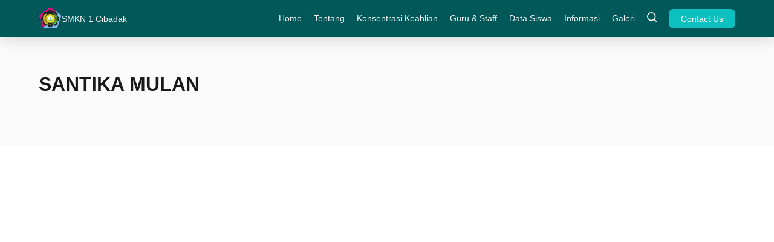

--- FILE ---
content_type: text/html; charset=UTF-8
request_url: https://smkn1cibadak.sch.id/kategori-kelas/11a1/
body_size: 6233
content:
<!doctype html>
<html lang="en-US" xmlns:og="http://opengraphprotocol.org/schema/" xmlns:fb="http://www.facebook.com/2008/fbml">

<head>
    <meta charset="UTF-8">
    <meta name="viewport" content="width=device-width, initial-scale=1">
    <link rel="profile" href="https://gmpg.org/xfn/11">

    <meta name='robots' content='index, follow, max-image-preview:large, max-snippet:-1, max-video-preview:-1' />

	<!-- This site is optimized with the Yoast SEO plugin v26.7 - https://yoast.com/wordpress/plugins/seo/ -->
	<title>11A1 Archives - BLUD SMKN 1 CIBADAK</title>
	<link rel="canonical" href="https://smkn1cibadak.sch.id/kategori-kelas/11a1/" />
	<link rel="next" href="https://smkn1cibadak.sch.id/kategori-kelas/11a1/page/2/" />
	<meta property="og:locale" content="en_US" />
	<meta property="og:type" content="article" />
	<meta property="og:title" content="11A1 Archives - BLUD SMKN 1 CIBADAK" />
	<meta property="og:url" content="https://smkn1cibadak.sch.id/kategori-kelas/11a1/" />
	<meta property="og:site_name" content="BLUD SMKN 1 CIBADAK" />
	<meta property="og:image" content="https://smkn1cibadak.sch.id/wp-content/uploads/2023/12/Logo-SMK-Negeri-1-Cibadak.png" />
	<meta property="og:image:width" content="512" />
	<meta property="og:image:height" content="512" />
	<meta property="og:image:type" content="image/png" />
	<meta name="twitter:card" content="summary_large_image" />
	<script type="application/ld+json" class="yoast-schema-graph">{"@context":"https://schema.org","@graph":[{"@type":"CollectionPage","@id":"https://smkn1cibadak.sch.id/kategori-kelas/11a1/","url":"https://smkn1cibadak.sch.id/kategori-kelas/11a1/","name":"11A1 Archives - BLUD SMKN 1 CIBADAK","isPartOf":{"@id":"https://smkn1cibadak.sch.id/#website"},"breadcrumb":{"@id":"https://smkn1cibadak.sch.id/kategori-kelas/11a1/#breadcrumb"},"inLanguage":"en-US"},{"@type":"BreadcrumbList","@id":"https://smkn1cibadak.sch.id/kategori-kelas/11a1/#breadcrumb","itemListElement":[{"@type":"ListItem","position":1,"name":"Home","item":"https://smkn1cibadak.sch.id/"},{"@type":"ListItem","position":2,"name":"11A1"}]},{"@type":"WebSite","@id":"https://smkn1cibadak.sch.id/#website","url":"https://smkn1cibadak.sch.id/","name":"BLUD SMKN 1 CIBADAK","description":"","publisher":{"@id":"https://smkn1cibadak.sch.id/#organization"},"potentialAction":[{"@type":"SearchAction","target":{"@type":"EntryPoint","urlTemplate":"https://smkn1cibadak.sch.id/?s={search_term_string}"},"query-input":{"@type":"PropertyValueSpecification","valueRequired":true,"valueName":"search_term_string"}}],"inLanguage":"en-US"},{"@type":"Organization","@id":"https://smkn1cibadak.sch.id/#organization","name":"BLUD SMKN 1 CIBADAK","url":"https://smkn1cibadak.sch.id/","logo":{"@type":"ImageObject","inLanguage":"en-US","@id":"https://smkn1cibadak.sch.id/#/schema/logo/image/","url":"https://smkn1cibadak.sch.id/wp-content/uploads/2023/12/cropped-Logo-SMK-Negeri-1-Cibadak.png","contentUrl":"https://smkn1cibadak.sch.id/wp-content/uploads/2023/12/cropped-Logo-SMK-Negeri-1-Cibadak.png","width":512,"height":512,"caption":"BLUD SMKN 1 CIBADAK"},"image":{"@id":"https://smkn1cibadak.sch.id/#/schema/logo/image/"}}]}</script>
	<!-- / Yoast SEO plugin. -->


<link rel='dns-prefetch' href='//fonts.googleapis.com' />
<meta property="og:title" content="SANTIKA MULAN"/><meta property="og:type" content="website"/><meta property="og:url" content="https://smkn1cibadak.sch.id/data-siswa/santika-mulan/"/><meta property="og:site_name" content="BLUD SMKN 1 CIBADAK"/><meta property="og:description" content=""/><meta property="og:image" content="https://smkn1cibadak.sch.id/wp-content/themes/SMK%20Fixing%20Bug/resources/images/default-image.png">
    <style id='wp-img-auto-sizes-contain-inline-css'>
img:is([sizes=auto i],[sizes^="auto," i]){contain-intrinsic-size:3000px 1500px}
/*# sourceURL=wp-img-auto-sizes-contain-inline-css */
</style>
<style id='wp-block-library-inline-css'>
:root{--wp-block-synced-color:#7a00df;--wp-block-synced-color--rgb:122,0,223;--wp-bound-block-color:var(--wp-block-synced-color);--wp-editor-canvas-background:#ddd;--wp-admin-theme-color:#007cba;--wp-admin-theme-color--rgb:0,124,186;--wp-admin-theme-color-darker-10:#006ba1;--wp-admin-theme-color-darker-10--rgb:0,107,160.5;--wp-admin-theme-color-darker-20:#005a87;--wp-admin-theme-color-darker-20--rgb:0,90,135;--wp-admin-border-width-focus:2px}@media (min-resolution:192dpi){:root{--wp-admin-border-width-focus:1.5px}}.wp-element-button{cursor:pointer}:root .has-very-light-gray-background-color{background-color:#eee}:root .has-very-dark-gray-background-color{background-color:#313131}:root .has-very-light-gray-color{color:#eee}:root .has-very-dark-gray-color{color:#313131}:root .has-vivid-green-cyan-to-vivid-cyan-blue-gradient-background{background:linear-gradient(135deg,#00d084,#0693e3)}:root .has-purple-crush-gradient-background{background:linear-gradient(135deg,#34e2e4,#4721fb 50%,#ab1dfe)}:root .has-hazy-dawn-gradient-background{background:linear-gradient(135deg,#faaca8,#dad0ec)}:root .has-subdued-olive-gradient-background{background:linear-gradient(135deg,#fafae1,#67a671)}:root .has-atomic-cream-gradient-background{background:linear-gradient(135deg,#fdd79a,#004a59)}:root .has-nightshade-gradient-background{background:linear-gradient(135deg,#330968,#31cdcf)}:root .has-midnight-gradient-background{background:linear-gradient(135deg,#020381,#2874fc)}:root{--wp--preset--font-size--normal:16px;--wp--preset--font-size--huge:42px}.has-regular-font-size{font-size:1em}.has-larger-font-size{font-size:2.625em}.has-normal-font-size{font-size:var(--wp--preset--font-size--normal)}.has-huge-font-size{font-size:var(--wp--preset--font-size--huge)}.has-text-align-center{text-align:center}.has-text-align-left{text-align:left}.has-text-align-right{text-align:right}.has-fit-text{white-space:nowrap!important}#end-resizable-editor-section{display:none}.aligncenter{clear:both}.items-justified-left{justify-content:flex-start}.items-justified-center{justify-content:center}.items-justified-right{justify-content:flex-end}.items-justified-space-between{justify-content:space-between}.screen-reader-text{border:0;clip-path:inset(50%);height:1px;margin:-1px;overflow:hidden;padding:0;position:absolute;width:1px;word-wrap:normal!important}.screen-reader-text:focus{background-color:#ddd;clip-path:none;color:#444;display:block;font-size:1em;height:auto;left:5px;line-height:normal;padding:15px 23px 14px;text-decoration:none;top:5px;width:auto;z-index:100000}html :where(.has-border-color){border-style:solid}html :where([style*=border-top-color]){border-top-style:solid}html :where([style*=border-right-color]){border-right-style:solid}html :where([style*=border-bottom-color]){border-bottom-style:solid}html :where([style*=border-left-color]){border-left-style:solid}html :where([style*=border-width]){border-style:solid}html :where([style*=border-top-width]){border-top-style:solid}html :where([style*=border-right-width]){border-right-style:solid}html :where([style*=border-bottom-width]){border-bottom-style:solid}html :where([style*=border-left-width]){border-left-style:solid}html :where(img[class*=wp-image-]){height:auto;max-width:100%}:where(figure){margin:0 0 1em}html :where(.is-position-sticky){--wp-admin--admin-bar--position-offset:var(--wp-admin--admin-bar--height,0px)}@media screen and (max-width:600px){html :where(.is-position-sticky){--wp-admin--admin-bar--position-offset:0px}}

/*# sourceURL=wp-block-library-inline-css */
</style><style id='global-styles-inline-css'>
:root{--wp--preset--aspect-ratio--square: 1;--wp--preset--aspect-ratio--4-3: 4/3;--wp--preset--aspect-ratio--3-4: 3/4;--wp--preset--aspect-ratio--3-2: 3/2;--wp--preset--aspect-ratio--2-3: 2/3;--wp--preset--aspect-ratio--16-9: 16/9;--wp--preset--aspect-ratio--9-16: 9/16;--wp--preset--color--black: #000000;--wp--preset--color--cyan-bluish-gray: #abb8c3;--wp--preset--color--white: #ffffff;--wp--preset--color--pale-pink: #f78da7;--wp--preset--color--vivid-red: #cf2e2e;--wp--preset--color--luminous-vivid-orange: #ff6900;--wp--preset--color--luminous-vivid-amber: #fcb900;--wp--preset--color--light-green-cyan: #7bdcb5;--wp--preset--color--vivid-green-cyan: #00d084;--wp--preset--color--pale-cyan-blue: #8ed1fc;--wp--preset--color--vivid-cyan-blue: #0693e3;--wp--preset--color--vivid-purple: #9b51e0;--wp--preset--gradient--vivid-cyan-blue-to-vivid-purple: linear-gradient(135deg,rgb(6,147,227) 0%,rgb(155,81,224) 100%);--wp--preset--gradient--light-green-cyan-to-vivid-green-cyan: linear-gradient(135deg,rgb(122,220,180) 0%,rgb(0,208,130) 100%);--wp--preset--gradient--luminous-vivid-amber-to-luminous-vivid-orange: linear-gradient(135deg,rgb(252,185,0) 0%,rgb(255,105,0) 100%);--wp--preset--gradient--luminous-vivid-orange-to-vivid-red: linear-gradient(135deg,rgb(255,105,0) 0%,rgb(207,46,46) 100%);--wp--preset--gradient--very-light-gray-to-cyan-bluish-gray: linear-gradient(135deg,rgb(238,238,238) 0%,rgb(169,184,195) 100%);--wp--preset--gradient--cool-to-warm-spectrum: linear-gradient(135deg,rgb(74,234,220) 0%,rgb(151,120,209) 20%,rgb(207,42,186) 40%,rgb(238,44,130) 60%,rgb(251,105,98) 80%,rgb(254,248,76) 100%);--wp--preset--gradient--blush-light-purple: linear-gradient(135deg,rgb(255,206,236) 0%,rgb(152,150,240) 100%);--wp--preset--gradient--blush-bordeaux: linear-gradient(135deg,rgb(254,205,165) 0%,rgb(254,45,45) 50%,rgb(107,0,62) 100%);--wp--preset--gradient--luminous-dusk: linear-gradient(135deg,rgb(255,203,112) 0%,rgb(199,81,192) 50%,rgb(65,88,208) 100%);--wp--preset--gradient--pale-ocean: linear-gradient(135deg,rgb(255,245,203) 0%,rgb(182,227,212) 50%,rgb(51,167,181) 100%);--wp--preset--gradient--electric-grass: linear-gradient(135deg,rgb(202,248,128) 0%,rgb(113,206,126) 100%);--wp--preset--gradient--midnight: linear-gradient(135deg,rgb(2,3,129) 0%,rgb(40,116,252) 100%);--wp--preset--font-size--small: 13px;--wp--preset--font-size--medium: 20px;--wp--preset--font-size--large: 36px;--wp--preset--font-size--x-large: 42px;--wp--preset--spacing--20: 0.44rem;--wp--preset--spacing--30: 0.67rem;--wp--preset--spacing--40: 1rem;--wp--preset--spacing--50: 1.5rem;--wp--preset--spacing--60: 2.25rem;--wp--preset--spacing--70: 3.38rem;--wp--preset--spacing--80: 5.06rem;--wp--preset--shadow--natural: 6px 6px 9px rgba(0, 0, 0, 0.2);--wp--preset--shadow--deep: 12px 12px 50px rgba(0, 0, 0, 0.4);--wp--preset--shadow--sharp: 6px 6px 0px rgba(0, 0, 0, 0.2);--wp--preset--shadow--outlined: 6px 6px 0px -3px rgb(255, 255, 255), 6px 6px rgb(0, 0, 0);--wp--preset--shadow--crisp: 6px 6px 0px rgb(0, 0, 0);}:where(.is-layout-flex){gap: 0.5em;}:where(.is-layout-grid){gap: 0.5em;}body .is-layout-flex{display: flex;}.is-layout-flex{flex-wrap: wrap;align-items: center;}.is-layout-flex > :is(*, div){margin: 0;}body .is-layout-grid{display: grid;}.is-layout-grid > :is(*, div){margin: 0;}:where(.wp-block-columns.is-layout-flex){gap: 2em;}:where(.wp-block-columns.is-layout-grid){gap: 2em;}:where(.wp-block-post-template.is-layout-flex){gap: 1.25em;}:where(.wp-block-post-template.is-layout-grid){gap: 1.25em;}.has-black-color{color: var(--wp--preset--color--black) !important;}.has-cyan-bluish-gray-color{color: var(--wp--preset--color--cyan-bluish-gray) !important;}.has-white-color{color: var(--wp--preset--color--white) !important;}.has-pale-pink-color{color: var(--wp--preset--color--pale-pink) !important;}.has-vivid-red-color{color: var(--wp--preset--color--vivid-red) !important;}.has-luminous-vivid-orange-color{color: var(--wp--preset--color--luminous-vivid-orange) !important;}.has-luminous-vivid-amber-color{color: var(--wp--preset--color--luminous-vivid-amber) !important;}.has-light-green-cyan-color{color: var(--wp--preset--color--light-green-cyan) !important;}.has-vivid-green-cyan-color{color: var(--wp--preset--color--vivid-green-cyan) !important;}.has-pale-cyan-blue-color{color: var(--wp--preset--color--pale-cyan-blue) !important;}.has-vivid-cyan-blue-color{color: var(--wp--preset--color--vivid-cyan-blue) !important;}.has-vivid-purple-color{color: var(--wp--preset--color--vivid-purple) !important;}.has-black-background-color{background-color: var(--wp--preset--color--black) !important;}.has-cyan-bluish-gray-background-color{background-color: var(--wp--preset--color--cyan-bluish-gray) !important;}.has-white-background-color{background-color: var(--wp--preset--color--white) !important;}.has-pale-pink-background-color{background-color: var(--wp--preset--color--pale-pink) !important;}.has-vivid-red-background-color{background-color: var(--wp--preset--color--vivid-red) !important;}.has-luminous-vivid-orange-background-color{background-color: var(--wp--preset--color--luminous-vivid-orange) !important;}.has-luminous-vivid-amber-background-color{background-color: var(--wp--preset--color--luminous-vivid-amber) !important;}.has-light-green-cyan-background-color{background-color: var(--wp--preset--color--light-green-cyan) !important;}.has-vivid-green-cyan-background-color{background-color: var(--wp--preset--color--vivid-green-cyan) !important;}.has-pale-cyan-blue-background-color{background-color: var(--wp--preset--color--pale-cyan-blue) !important;}.has-vivid-cyan-blue-background-color{background-color: var(--wp--preset--color--vivid-cyan-blue) !important;}.has-vivid-purple-background-color{background-color: var(--wp--preset--color--vivid-purple) !important;}.has-black-border-color{border-color: var(--wp--preset--color--black) !important;}.has-cyan-bluish-gray-border-color{border-color: var(--wp--preset--color--cyan-bluish-gray) !important;}.has-white-border-color{border-color: var(--wp--preset--color--white) !important;}.has-pale-pink-border-color{border-color: var(--wp--preset--color--pale-pink) !important;}.has-vivid-red-border-color{border-color: var(--wp--preset--color--vivid-red) !important;}.has-luminous-vivid-orange-border-color{border-color: var(--wp--preset--color--luminous-vivid-orange) !important;}.has-luminous-vivid-amber-border-color{border-color: var(--wp--preset--color--luminous-vivid-amber) !important;}.has-light-green-cyan-border-color{border-color: var(--wp--preset--color--light-green-cyan) !important;}.has-vivid-green-cyan-border-color{border-color: var(--wp--preset--color--vivid-green-cyan) !important;}.has-pale-cyan-blue-border-color{border-color: var(--wp--preset--color--pale-cyan-blue) !important;}.has-vivid-cyan-blue-border-color{border-color: var(--wp--preset--color--vivid-cyan-blue) !important;}.has-vivid-purple-border-color{border-color: var(--wp--preset--color--vivid-purple) !important;}.has-vivid-cyan-blue-to-vivid-purple-gradient-background{background: var(--wp--preset--gradient--vivid-cyan-blue-to-vivid-purple) !important;}.has-light-green-cyan-to-vivid-green-cyan-gradient-background{background: var(--wp--preset--gradient--light-green-cyan-to-vivid-green-cyan) !important;}.has-luminous-vivid-amber-to-luminous-vivid-orange-gradient-background{background: var(--wp--preset--gradient--luminous-vivid-amber-to-luminous-vivid-orange) !important;}.has-luminous-vivid-orange-to-vivid-red-gradient-background{background: var(--wp--preset--gradient--luminous-vivid-orange-to-vivid-red) !important;}.has-very-light-gray-to-cyan-bluish-gray-gradient-background{background: var(--wp--preset--gradient--very-light-gray-to-cyan-bluish-gray) !important;}.has-cool-to-warm-spectrum-gradient-background{background: var(--wp--preset--gradient--cool-to-warm-spectrum) !important;}.has-blush-light-purple-gradient-background{background: var(--wp--preset--gradient--blush-light-purple) !important;}.has-blush-bordeaux-gradient-background{background: var(--wp--preset--gradient--blush-bordeaux) !important;}.has-luminous-dusk-gradient-background{background: var(--wp--preset--gradient--luminous-dusk) !important;}.has-pale-ocean-gradient-background{background: var(--wp--preset--gradient--pale-ocean) !important;}.has-electric-grass-gradient-background{background: var(--wp--preset--gradient--electric-grass) !important;}.has-midnight-gradient-background{background: var(--wp--preset--gradient--midnight) !important;}.has-small-font-size{font-size: var(--wp--preset--font-size--small) !important;}.has-medium-font-size{font-size: var(--wp--preset--font-size--medium) !important;}.has-large-font-size{font-size: var(--wp--preset--font-size--large) !important;}.has-x-large-font-size{font-size: var(--wp--preset--font-size--x-large) !important;}
/*# sourceURL=global-styles-inline-css */
</style>

<style id='classic-theme-styles-inline-css'>
/*! This file is auto-generated */
.wp-block-button__link{color:#fff;background-color:#32373c;border-radius:9999px;box-shadow:none;text-decoration:none;padding:calc(.667em + 2px) calc(1.333em + 2px);font-size:1.125em}.wp-block-file__button{background:#32373c;color:#fff;text-decoration:none}
/*# sourceURL=/wp-includes/css/classic-themes.min.css */
</style>
<link rel='stylesheet' id='app-css' href='https://smkn1cibadak.sch.id/wp-content/themes/SMK%20Fixing%20Bug/dist/css/app.css?ver=c5f891a7f952b0317d0c95f6a0fe831e' media='all' />
<link rel='stylesheet' id='Inter-css' href='https://fonts.googleapis.com/css2?family=Inter%3Awght%40400%3B500%3B600%3B700%3B800&#038;display=swap&#038;ver=c5f891a7f952b0317d0c95f6a0fe831e' media='all' />
<link rel="https://api.w.org/" href="https://smkn1cibadak.sch.id/wp-json/" /><link rel="alternate" title="JSON" type="application/json" href="https://smkn1cibadak.sch.id/wp-json/wp/v2/kategori-kelas/65" /><link rel="EditURI" type="application/rsd+xml" title="RSD" href="https://smkn1cibadak.sch.id/xmlrpc.php?rsd" />

<link rel="icon" href="https://smkn1cibadak.sch.id/wp-content/uploads/2023/12/cropped-Logo-SMK-Negeri-1-Cibadak-32x32.png" sizes="32x32" />
<link rel="icon" href="https://smkn1cibadak.sch.id/wp-content/uploads/2023/12/cropped-Logo-SMK-Negeri-1-Cibadak-192x192.png" sizes="192x192" />
<link rel="apple-touch-icon" href="https://smkn1cibadak.sch.id/wp-content/uploads/2023/12/cropped-Logo-SMK-Negeri-1-Cibadak-180x180.png" />
<meta name="msapplication-TileImage" content="https://smkn1cibadak.sch.id/wp-content/uploads/2023/12/cropped-Logo-SMK-Negeri-1-Cibadak-270x270.png" />
</head>


<body class="archive tax-kategori-kelas term-11a1 term-65 wp-custom-logo wp-theme-SMKFixingBug hfeed no-sidebar">
        <div id="page" class="site bg-light-blue min-h-screen">
        <header id="vue-header" class="sticky top-0 transition-all duration-500 opacity-0 max-h-0 active z-[999999999999999999] " style="box-shadow: 0px 4px 25px rgba(0, 0, 0, 0.14);">
            <main-header :menus="[{&quot;url&quot;:&quot;https:\/\/smkn1cibadak.sch.id\/&quot;,&quot;label&quot;:&quot;Home&quot;,&quot;submenu&quot;:[]},{&quot;url&quot;:&quot;https:\/\/smkn1cibadak.sch.id\/about\/&quot;,&quot;label&quot;:&quot;Tentang&quot;,&quot;submenu&quot;:[]},{&quot;url&quot;:&quot;#&quot;,&quot;label&quot;:&quot;Konsentrasi Keahlian&quot;,&quot;submenu&quot;:[]},{&quot;url&quot;:&quot;https:\/\/smkn1cibadak.sch.id\/organisasi\/&quot;,&quot;label&quot;:&quot;Guru &amp; Staff&quot;,&quot;submenu&quot;:[]},{&quot;url&quot;:&quot;https:\/\/smkn1cibadak.sch.id\/studentdata\/&quot;,&quot;label&quot;:&quot;Data Siswa&quot;,&quot;submenu&quot;:[]},{&quot;url&quot;:&quot;#&quot;,&quot;label&quot;:&quot;Informasi&quot;,&quot;submenu&quot;:[{&quot;url&quot;:&quot;https:\/\/smkn1cibadak.sch.id\/info\/&quot;,&quot;label&quot;:&quot;Info&quot;},{&quot;url&quot;:&quot;\/news&quot;,&quot;label&quot;:&quot;Berita&quot;}]},{&quot;url&quot;:&quot;https:\/\/smkn1cibadak.sch.id\/gallery1\/&quot;,&quot;label&quot;:&quot;Galeri&quot;,&quot;submenu&quot;:[]}]">
                
            </main-header>
        </header>

    <section class="bg-[#FAFAFA] py-16 page-header">
        <div class="container">
            <h2 class="page-title font-bold display-2">
                SANTIKA MULAN            </h2>
            <p class="paragraph text-softlight pt-6  lg:w-[40%]">
                            </p>
        </div>
    </section>

<div class="content-main min-h-content tes">
            </div>



</div><!-- #page -->

<footer id="vue-footer" class="transition-all duration-500 max-h-0 active" style="box-shadow: 0px 4px 25px rgba(0, 0, 0, 0.14);">
    <main-footer></main-footer>
    <div class="bg-[#032626]/[0.95] mx-auto py-5">
      <p class="container text-center text-base text-white ">
        © 2023 SMK Negeri 1 Cibadak | Powered by
        <a class="underline" href="https://mangcoding.com/" target="_blank"
          >Mangcoding</a
        >. All Right Resereved
      </p>
    </div>
</footer>

<script type="speculationrules">
{"prefetch":[{"source":"document","where":{"and":[{"href_matches":"/*"},{"not":{"href_matches":["/wp-*.php","/wp-admin/*","/wp-content/uploads/*","/wp-content/*","/wp-content/plugins/*","/wp-content/themes/SMK%20Fixing%20Bug/*","/*\\?(.+)"]}},{"not":{"selector_matches":"a[rel~=\"nofollow\"]"}},{"not":{"selector_matches":".no-prefetch, .no-prefetch a"}}]},"eagerness":"conservative"}]}
</script>
		<style>
			:root {
				-webkit-user-select: none;
				-webkit-touch-callout: none;
				-ms-user-select: none;
				-moz-user-select: none;
				user-select: none;
			}
		</style>
		<script type="text/javascript">
			/*<![CDATA[*/
			document.oncontextmenu = function(event) {
				if (event.target.tagName != 'INPUT' && event.target.tagName != 'TEXTAREA') {
					event.preventDefault();
				}
			};
			document.ondragstart = function() {
				if (event.target.tagName != 'INPUT' && event.target.tagName != 'TEXTAREA') {
					event.preventDefault();
				}
			};
			/*]]>*/
		</script>
		<script src="https://smkn1cibadak.sch.id/wp-content/themes/SMK%20Fixing%20Bug/dist/js/manifest.js?ver=c5f891a7f952b0317d0c95f6a0fe831e" id="manifest-js"></script>
<script src="https://smkn1cibadak.sch.id/wp-content/themes/SMK%20Fixing%20Bug/dist/js/vendor.js?ver=c5f891a7f952b0317d0c95f6a0fe831e" id="vendor-js"></script>
<script id="app-js-extra">
var settings = {"ajax_url":"https://smkn1cibadak.sch.id/wp-admin/admin-ajax.php","images":"https://smkn1cibadak.sch.id/wp-content/themes/SMK%20Fixing%20Bug/resources/images","imagesPublic":"https://smkn1cibadak.sch.id/wp-content/themes/SMK%20Fixing%20Bug/dist/img","endpoint":"https://smkn1cibadak.sch.id/wp-json","nonce":"b0a9e91abe","rest_nonce":"5bd0345125","site":{"url":"https://smkn1cibadak.sch.id","title":"BLUD SMKN 1 CIBADAK","description":""},"primary_menu":[],"secondary_menu":[],"loginStatus":{"Status":false,"currentUser":{"data":{},"ID":0,"caps":[],"cap_key":null,"roles":[],"allcaps":[],"filter":null},"userMeta":false},"social":{"facebook":"https://www.facebook.com/SMKN1CIBADAK","instagram":"https://www.instagram.com/smkn1cbd/","youtube":"https://www.youtube.com/@smkn1cbd","linkedin":"https://www.linkedin.com/","twitter":"https://twitter.com/smkn1cbd"},"footer_data":{"navigasi":[{"isi_navigasi":"About"},{"isi_navigasi":"Profil"},{"isi_navigasi":"Organization"},{"isi_navigasi":"Kebijakan Privasi"}],"program_studi":[{"program":"Agriteknologi Pengolahan Hasil Pertanian (APHP)"},{"program":"Agribisnis Tanaman"},{"program":"Agribisnis Ternak"},{"program":"Agribisnis Perikanan"},{"program":"Desain Komunikasi Visual (DKV)"}],"alamat":"Jl. Al-Muwahhidin, Karangtengah No. 691 P.O Box 03 Cibadak, Sukabumi 43155","kontak":{"phone":"0266532510","email":"smkn1cibadak@gmail.com"}},"footer_setting_desc":"","contact_us_setting":{"phone":false,"email":false,"address":false},"embed_map":"\u003Ciframe src=\"https://www.google.com/maps/embed?pb=!1m18!1m12!1m3!1d990.2428737721589!2d106.8138425482119!3d-6.8940129672063!2m3!1f0!2f0!3f0!3m2!1i1024!2i768!4f13.1!3m3!1m2!1s0x2e683135863873e5%3A0xf4c7ee13f4d622ad!2sState%20Vocational%20High%20School%201%20Cibadak!5e0!3m2!1sen!2sid!4v1701663133354!5m2!1sen!2sid\" width=\"600\" height=\"450\" style=\"border:0;\" allowfullscreen=\"\" loading=\"lazy\" referrerpolicy=\"no-referrer-when-downgrade\"\u003E\u003C/iframe\u003E"};
//# sourceURL=app-js-extra
</script>
<script src="https://smkn1cibadak.sch.id/wp-content/themes/SMK%20Fixing%20Bug/dist/js/app.js?ver=c5f891a7f952b0317d0c95f6a0fe831e" id="app-js"></script>
</body>

</html>





--- FILE ---
content_type: text/javascript
request_url: https://smkn1cibadak.sch.id/wp-content/themes/SMK%20Fixing%20Bug/dist/js/vendor.js?ver=c5f891a7f952b0317d0c95f6a0fe831e
body_size: 168301
content:
/*! For license information please see vendor.js.LICENSE.txt */
(self.webpackChunkSMK=self.webpackChunkSMK||[]).push([[767],{3059:(e,t,n)=>{"use strict";n.d(t,{jw:()=>mn,tv:()=>fn});var o=n(4865);function a(e,t){for(var n=0;n<t.length;n++){var o=t[n];o.enumerable=o.enumerable||!1,o.configurable=!0,"value"in o&&(o.writable=!0),Object.defineProperty(e,o.key,o)}}var i="(prefers-reduced-motion: reduce)",r={CREATED:1,MOUNTED:2,IDLE:3,MOVING:4,SCROLLING:5,DRAGGING:6,DESTROYED:7};function s(e){e.length=0}function l(e,t,n){return Array.prototype.slice.call(e,t,n)}function d(e){return e.bind.apply(e,[null].concat(l(arguments,1)))}var c=setTimeout,u=function(){};function p(e){return requestAnimationFrame(e)}function f(e,t){return typeof t===e}function h(e){return!A(e)&&f("object",e)}var y=Array.isArray,m=d(f,"function"),v=d(f,"string"),g=d(f,"undefined");function A(e){return null===e}function b(e){try{return e instanceof(e.ownerDocument.defaultView||window).HTMLElement}catch(e){return!1}}function C(e){return y(e)?e:[e]}function w(e,t){C(e).forEach(t)}function x(e,t){return e.indexOf(t)>-1}function k(e,t){return e.push.apply(e,C(t)),e}function S(e,t,n){e&&w(t,(function(t){t&&e.classList[n?"add":"remove"](t)}))}function _(e,t){S(e,v(t)?t.split(" "):t,!0)}function T(e,t){w(t,e.appendChild.bind(e))}function E(e,t){w(e,(function(e){var n=(t||e).parentNode;n&&n.insertBefore(e,t)}))}function B(e,t){return b(e)&&(e.msMatchesSelector||e.matches).call(e,t)}function O(e,t){var n=e?l(e.children):[];return t?n.filter((function(e){return B(e,t)})):n}function N(e,t){return t?O(e,t)[0]:e.firstElementChild}var D=Object.keys;function j(e,t,n){return e&&(n?D(e).reverse():D(e)).forEach((function(n){"__proto__"!==n&&t(e[n],n)})),e}function I(e){return l(arguments,1).forEach((function(t){j(t,(function(n,o){e[o]=t[o]}))})),e}function P(e){return l(arguments,1).forEach((function(t){j(t,(function(t,n){y(t)?e[n]=t.slice():h(t)?e[n]=P({},h(e[n])?e[n]:{},t):e[n]=t}))})),e}function F(e,t){w(t||D(e),(function(t){delete e[t]}))}function M(e,t){w(e,(function(e){w(t,(function(t){e&&e.removeAttribute(t)}))}))}function L(e,t,n){h(t)?j(t,(function(t,n){L(e,n,t)})):w(e,(function(e){A(n)||""===n?M(e,t):e.setAttribute(t,String(n))}))}function R(e,t,n){var o=document.createElement(e);return t&&(v(t)?_(o,t):L(o,t)),n&&T(n,o),o}function $(e,t,n){if(g(n))return getComputedStyle(e)[t];A(n)||(e.style[t]=""+n)}function z(e,t){$(e,"display",t)}function q(e){e.setActive&&e.setActive()||e.focus({preventScroll:!0})}function V(e,t){return e.getAttribute(t)}function H(e,t){return e&&e.classList.contains(t)}function U(e){return e.getBoundingClientRect()}function G(e){w(e,(function(e){e&&e.parentNode&&e.parentNode.removeChild(e)}))}function W(e){return N((new DOMParser).parseFromString(e,"text/html").body)}function Y(e,t){e.preventDefault(),t&&(e.stopPropagation(),e.stopImmediatePropagation())}function J(e,t){return e&&e.querySelector(t)}function X(e,t){return t?l(e.querySelectorAll(t)):[]}function K(e,t){S(e,t,!1)}function Z(e){return e.timeStamp}function Q(e){return v(e)?e:e?e+"px":""}var ee="splide",te="data-splide";function ne(e,t){if(!e)throw new Error("[splide] "+(t||""))}var oe=Math.min,ae=Math.max,ie=Math.floor,re=Math.ceil,se=Math.abs;function le(e,t,n){return se(e-t)<n}function de(e,t,n,o){var a=oe(t,n),i=ae(t,n);return o?a<e&&e<i:a<=e&&e<=i}function ce(e,t,n){var o=oe(t,n),a=ae(t,n);return oe(ae(o,e),a)}function ue(e){return+(e>0)-+(e<0)}function pe(e,t){return w(t,(function(t){e=e.replace("%s",""+t)})),e}function fe(e){return e<10?"0"+e:""+e}var he={};function ye(){var e=[];function t(e,t,n){w(e,(function(e){e&&w(t,(function(t){t.split(" ").forEach((function(t){var o=t.split(".");n(e,o[0],o[1])}))}))}))}return{bind:function(n,o,a,i){t(n,o,(function(t,n,o){var r="addEventListener"in t,s=r?t.removeEventListener.bind(t,n,a,i):t.removeListener.bind(t,a);r?t.addEventListener(n,a,i):t.addListener(a),e.push([t,n,o,a,s])}))},unbind:function(n,o,a){t(n,o,(function(t,n,o){e=e.filter((function(e){return!!(e[0]!==t||e[1]!==n||e[2]!==o||a&&e[3]!==a)||(e[4](),!1)}))}))},dispatch:function(e,t,n){var o;return"function"==typeof CustomEvent?o=new CustomEvent(t,{bubbles:true,detail:n}):(o=document.createEvent("CustomEvent")).initCustomEvent(t,true,!1,n),e.dispatchEvent(o),o},destroy:function(){e.forEach((function(e){e[4]()})),s(e)}}}var me="mounted",ve="ready",ge="move",Ae="moved",be="click",Ce="active",we="inactive",xe="visible",ke="hidden",Se="refresh",_e="updated",Te="resize",Ee="resized",Be="drag",Oe="dragging",Ne="dragged",De="scroll",je="scrolled",Ie="destroy",Pe="arrows:mounted",Fe="arrows:updated",Me="pagination:mounted",Le="pagination:updated",Re="navigation:mounted",$e="autoplay:play",ze="autoplay:playing",qe="autoplay:pause",Ve="lazyload:loaded",He="sk",Ue="sh",Ge="ei";function We(e){var t=e?e.event.bus:document.createDocumentFragment(),n=ye();return e&&e.event.on(Ie,n.destroy),I(n,{bus:t,on:function(e,o){n.bind(t,C(e).join(" "),(function(e){o.apply(o,y(e.detail)?e.detail:[])}))},off:d(n.unbind,t),emit:function(e){n.dispatch(t,e,l(arguments,1))}})}function Ye(e,t,n,o){var a,i,r=Date.now,s=0,l=!0,d=0;function c(){if(!l){if(s=e?oe((r()-a)/e,1):1,n&&n(s),s>=1&&(t(),a=r(),o&&++d>=o))return u();i=p(c)}}function u(){l=!0}function f(){i&&cancelAnimationFrame(i),s=0,i=0,l=!0}return{start:function(t){t||f(),a=r()-(t?s*e:0),l=!1,i=p(c)},rewind:function(){a=r(),s=0,n&&n(s)},pause:u,cancel:f,set:function(t){e=t},isPaused:function(){return l}}}var Je="ArrowLeft",Xe="ArrowRight",Ke="ArrowUp",Ze="ArrowDown",Qe="ttb",et={width:["height"],left:["top","right"],right:["bottom","left"],x:["y"],X:["Y"],Y:["X"],ArrowLeft:[Ke,Xe],ArrowRight:[Ze,Je]};var tt="role",nt="tabindex",ot="aria-controls",at="aria-current",it="aria-selected",rt="aria-label",st="aria-labelledby",lt="aria-hidden",dt="aria-orientation",ct="aria-roledescription",ut="aria-live",pt="aria-busy",ft="aria-atomic",ht=[tt,nt,"disabled",ot,at,rt,st,lt,dt,ct],yt=ee,mt="splide__track",vt="splide__list",gt="splide__slide",At=gt+"--clone",bt="splide__arrows",Ct="splide__arrow",wt=Ct+"--prev",xt=Ct+"--next",kt="splide__pagination",St=kt+"__page",_t="splide__progress__bar",Tt="splide__toggle",Et="is-active",Bt="is-prev",Ot="is-next",Nt="is-visible",Dt="is-loading",jt="is-focus-in",It="is-overflow",Pt=[Et,Nt,Bt,Ot,Dt,jt,It],Ft={slide:gt,clone:At,arrows:bt,arrow:Ct,prev:wt,next:xt,pagination:kt,page:St,spinner:"splide__spinner"};var Mt="touchstart mousedown",Lt="touchmove mousemove",Rt="touchend touchcancel mouseup click";var $t="slide",zt="loop",qt="fade";function Vt(e,t,n,o){var a,i=We(e),r=i.on,s=i.emit,l=i.bind,c=e.Components,u=e.root,p=e.options,f=p.isNavigation,h=p.updateOnMove,y=p.i18n,m=p.pagination,v=p.slideFocus,g=c.Direction.resolve,A=V(o,"style"),b=V(o,rt),C=n>-1,w=N(o,".splide__slide__container");function x(){var a=e.splides.map((function(e){var n=e.splide.Components.Slides.getAt(t);return n?n.slide.id:""})).join(" ");L(o,rt,pe(y.slideX,(C?n:t)+1)),L(o,ot,a),L(o,tt,v?"button":""),v&&M(o,ct)}function k(){a||_()}function _(){if(!a){var n=e.index;(i=T())!==H(o,Et)&&(S(o,Et,i),L(o,at,f&&i||""),s(i?Ce:we,E)),function(){var t=function(){if(e.is(qt))return T();var t=U(c.Elements.track),n=U(o),a=g("left",!0),i=g("right",!0);return ie(t[a])<=re(n[a])&&ie(n[i])<=re(t[i])}(),n=!t&&(!T()||C);e.state.is([4,5])||L(o,lt,n||"");L(X(o,p.focusableNodes||""),nt,n?-1:""),v&&L(o,nt,n?-1:0);t!==H(o,Nt)&&(S(o,Nt,t),s(t?xe:ke,E));if(!t&&document.activeElement===o){var a=c.Slides.getAt(e.index);a&&q(a.slide)}}(),S(o,Bt,t===n-1),S(o,Ot,t===n+1)}var i}function T(){var o=e.index;return o===t||p.cloneStatus&&o===n}var E={index:t,slideIndex:n,slide:o,container:w,isClone:C,mount:function(){C||(o.id=u.id+"-slide"+fe(t+1),L(o,tt,m?"tabpanel":"group"),L(o,ct,y.slide),L(o,rt,b||pe(y.slideLabel,[t+1,e.length]))),l(o,"click",d(s,be,E)),l(o,"keydown",d(s,He,E)),r([Ae,Ue,je],_),r(Re,x),h&&r(ge,k)},destroy:function(){a=!0,i.destroy(),K(o,Pt),M(o,ht),L(o,"style",A),L(o,rt,b||"")},update:_,style:function(e,t,n){$(n&&w||o,e,t)},isWithin:function(n,o){var a=se(n-t);return C||!p.rewind&&!e.is(zt)||(a=oe(a,e.length-a)),a<=o}};return E}var Ht={passive:!1,capture:!0};var Ut={Spacebar:" ",Right:Xe,Left:Je,Up:Ke,Down:Ze};function Gt(e){return e=v(e)?e:e.key,Ut[e]||e}var Wt="keydown";var Yt="data-splide-lazy",Jt="data-splide-lazy-srcset",Xt="[data-splide-lazy], [data-splide-lazy-srcset]";var Kt=[" ","Enter"];var Zt=Object.freeze({__proto__:null,Media:function(e,t,n){var o=e.state,a=n.breakpoints||{},r=n.reducedMotion||{},s=ye(),l=[];function d(e){e&&s.destroy()}function c(e,t){var n=matchMedia(t);s.bind(n,"change",u),l.push([e,n])}function u(){var t=o.is(7),a=n.direction,i=l.reduce((function(e,t){return P(e,t[1].matches?t[0]:{})}),{});F(n),p(i),n.destroy?e.destroy("completely"===n.destroy):t?(d(!0),e.mount()):a!==n.direction&&e.refresh()}function p(t,a,i){P(n,t),a&&P(Object.getPrototypeOf(n),t),!i&&o.is(1)||e.emit(_e,n)}return{setup:function(){var e="min"===n.mediaQuery;D(a).sort((function(t,n){return e?+t-+n:+n-+t})).forEach((function(t){c(a[t],"("+(e?"min":"max")+"-width:"+t+"px)")})),c(r,i),u()},destroy:d,reduce:function(e){matchMedia(i).matches&&(e?P(n,r):F(n,D(r)))},set:p}},Direction:function(e,t,n){return{resolve:function(e,t,o){var a="rtl"!==(o=o||n.direction)||t?o===Qe?0:-1:1;return et[e]&&et[e][a]||e.replace(/width|left|right/i,(function(e,t){var n=et[e.toLowerCase()][a]||e;return t>0?n.charAt(0).toUpperCase()+n.slice(1):n}))},orient:function(e){return e*("rtl"===n.direction?1:-1)}}},Elements:function(e,t,n){var o,a,i,r=We(e),l=r.on,d=r.bind,c=e.root,u=n.i18n,p={},f=[],h=[],y=[];function v(){o=b("."+mt),a=N(o,"."+vt),ne(o&&a,"A track/list element is missing."),k(f,O(a,".splide__slide:not(."+At+")")),j({arrows:bt,pagination:kt,prev:wt,next:xt,bar:_t,toggle:Tt},(function(e,t){p[t]=b("."+e)})),I(p,{root:c,track:o,list:a,slides:f}),function(){var e=c.id||(i=ee,""+i+fe(he[i]=(he[i]||0)+1)),t=n.role;var i;c.id=e,o.id=o.id||e+"-track",a.id=a.id||e+"-list",!V(c,tt)&&"SECTION"!==c.tagName&&t&&L(c,tt,t);L(c,ct,u.carousel),L(a,tt,"presentation")}(),A()}function g(e){var t=ht.concat("style");s(f),K(c,h),K(o,y),M([o,a],t),M(c,e?t:["style",ct])}function A(){K(c,h),K(o,y),h=C(yt),y=C(mt),_(c,h),_(o,y),L(c,rt,n.label),L(c,st,n.labelledby)}function b(e){var t=J(c,e);return t&&function(e,t){if(m(e.closest))return e.closest(t);for(var n=e;n&&1===n.nodeType&&!B(n,t);)n=n.parentElement;return n}(t,".splide")===c?t:void 0}function C(e){return[e+"--"+n.type,e+"--"+n.direction,n.drag&&e+"--draggable",n.isNavigation&&e+"--nav",e===yt&&Et]}return I(p,{setup:v,mount:function(){l(Se,g),l(Se,v),l(_e,A),d(document,"touchstart mousedown keydown",(function(e){i="keydown"===e.type}),{capture:!0}),d(c,"focusin",(function(){S(c,jt,!!i)}))},destroy:g})},Slides:function(e,t,n){var o=We(e),a=o.on,i=o.emit,r=o.bind,l=t.Elements,c=l.slides,u=l.list,p=[];function f(){c.forEach((function(e,t){y(e,t,-1)}))}function h(){A((function(e){e.destroy()})),s(p)}function y(t,n,o){var a=Vt(e,n,o,t);a.mount(),p.push(a),p.sort((function(e,t){return e.index-t.index}))}function g(e){return e?k((function(e){return!e.isClone})):p}function A(e,t){g(t).forEach(e)}function k(e){return p.filter(m(e)?e:function(t){return v(e)?B(t.slide,e):x(C(e),t.index)})}return{mount:function(){f(),a(Se,h),a(Se,f)},destroy:h,update:function(){A((function(e){e.update()}))},register:y,get:g,getIn:function(e){var o=t.Controller,a=o.toIndex(e),i=o.hasFocus()?1:n.perPage;return k((function(e){return de(e.index,a,a+i-1)}))},getAt:function(e){return k(e)[0]},add:function(e,t){w(e,(function(e){if(v(e)&&(e=W(e)),b(e)){var o=c[t];o?E(e,o):T(u,e),_(e,n.classes.slide),a=e,s=d(i,Te),l=X(a,"img"),(p=l.length)?l.forEach((function(e){r(e,"load error",(function(){--p||s()}))})):s()}var a,s,l,p})),i(Se)},remove:function(e){G(k(e).map((function(e){return e.slide}))),i(Se)},forEach:A,filter:k,style:function(e,t,n){A((function(o){o.style(e,t,n)}))},getLength:function(e){return e?c.length:p.length},isEnough:function(){return p.length>n.perPage}}},Layout:function(e,t,n){var o,a,i,r=We(e),s=r.on,l=r.bind,c=r.emit,u=t.Slides,p=t.Direction.resolve,f=t.Elements,y=f.root,m=f.track,v=f.list,g=u.getAt,A=u.style;function b(){o=n.direction===Qe,$(y,"maxWidth",Q(n.width)),$(m,p("paddingLeft"),w(!1)),$(m,p("paddingRight"),w(!0)),C(!0)}function C(e){var t=U(y);(e||a.width!==t.width||a.height!==t.height)&&($(m,"height",function(){var e="";o&&(ne(e=x(),"height or heightRatio is missing."),e="calc("+e+" - "+w(!1)+" - "+w(!0)+")");return e}()),A(p("marginRight"),Q(n.gap)),A("width",n.autoWidth?null:Q(n.fixedWidth)||(o?"":k())),A("height",Q(n.fixedHeight)||(o?n.autoHeight?null:k():x()),!0),a=t,c(Ee),i!==(i=N())&&(S(y,It,i),c("overflow",i)))}function w(e){var t=n.padding,o=p(e?"right":"left");return t&&Q(t[o]||(h(t)?0:t))||"0px"}function x(){return Q(n.height||U(v).width*n.heightRatio)}function k(){var e=Q(n.gap);return"calc((100%"+(e&&" + "+e)+")/"+(n.perPage||1)+(e&&" - "+e)+")"}function _(){return U(v)[p("width")]}function T(e,t){var n=g(e||0);return n?U(n.slide)[p("width")]+(t?0:O()):0}function E(e,t){var n=g(e);if(n){var o=U(n.slide)[p("right")],a=U(v)[p("left")];return se(o-a)+(t?0:O())}return 0}function B(t){return E(e.length-1)-E(0)+T(0,t)}function O(){var e=g(0);return e&&parseFloat($(e.slide,p("marginRight")))||0}function N(){return e.is(qt)||B(!0)>_()}return{mount:function(){var e,t,n;b(),l(window,"resize load",(e=d(c,Te),n=Ye(t||0,e,null,1),function(){n.isPaused()&&n.start()})),s([_e,Se],b),s(Te,C)},resize:C,listSize:_,slideSize:T,sliderSize:B,totalSize:E,getPadding:function(e){return parseFloat($(m,p("padding"+(e?"Right":"Left"))))||0},isOverflow:N}},Clones:function(e,t,n){var o,a=We(e),i=a.on,r=t.Elements,l=t.Slides,d=t.Direction.resolve,c=[];function u(){i(Se,p),i([_e,Te],h),(o=y())&&(!function(t){var o=l.get().slice(),a=o.length;if(a){for(;o.length<t;)k(o,o);k(o.slice(-t),o.slice(0,t)).forEach((function(i,s){var d=s<t,u=function(t,o){var a=t.cloneNode(!0);return _(a,n.classes.clone),a.id=e.root.id+"-clone"+fe(o+1),a}(i.slide,s);d?E(u,o[0].slide):T(r.list,u),k(c,u),l.register(u,s-t+(d?0:a),i.index)}))}}(o),t.Layout.resize(!0))}function p(){f(),u()}function f(){G(c),s(c),a.destroy()}function h(){var e=y();o!==e&&(o<e||!e)&&a.emit(Se)}function y(){var o=n.clones;if(e.is(zt)){if(g(o)){var a=n[d("fixedWidth")]&&t.Layout.slideSize(0);o=a&&re(U(r.track)[d("width")]/a)||n[d("autoWidth")]&&e.length||2*n.perPage}}else o=0;return o}return{mount:u,destroy:f}},Move:function(e,t,n){var o,a=We(e),i=a.on,r=a.emit,s=e.state.set,l=t.Layout,d=l.slideSize,c=l.getPadding,u=l.totalSize,p=l.listSize,f=l.sliderSize,h=t.Direction,y=h.resolve,m=h.orient,v=t.Elements,A=v.list,b=v.track;function C(){t.Controller.isBusy()||(t.Scroll.cancel(),w(e.index),t.Slides.update())}function w(e){x(T(e,!0))}function x(n,o){if(!e.is(qt)){var a=o?n:function(n){if(e.is(zt)){var o=_(n),a=o>t.Controller.getEnd();(o<0||a)&&(n=k(n,a))}return n}(n);$(A,"transform","translate"+y("X")+"("+a+"px)"),n!==a&&r(Ue)}}function k(e,t){var n=e-B(t),o=f();return e-=m(o*(re(se(n)/o)||1))*(t?1:-1)}function S(){x(E(),!0),o.cancel()}function _(e){for(var n=t.Slides.get(),o=0,a=1/0,i=0;i<n.length;i++){var r=n[i].index,s=se(T(r,!0)-e);if(!(s<=a))break;a=s,o=r}return o}function T(t,o){var a=m(u(t-1)-function(e){var t=n.focus;return"center"===t?(p()-d(e,!0))/2:+t*d(e)||0}(t));return o?function(t){n.trimSpace&&e.is($t)&&(t=ce(t,0,m(f(!0)-p())));return t}(a):a}function E(){var e=y("left");return U(A)[e]-U(b)[e]+m(c(!1))}function B(e){return T(e?t.Controller.getEnd():0,!!n.trimSpace)}return{mount:function(){o=t.Transition,i([me,Ee,_e,Se],C)},move:function(e,t,n,a){var i,l;e!==t&&(i=e>n,l=m(k(E(),i)),i?l>=0:l<=A[y("scrollWidth")]-U(b)[y("width")])&&(S(),x(k(E(),e>n),!0)),s(4),r(ge,t,n,e),o.start(t,(function(){s(3),r(Ae,t,n,e),a&&a()}))},jump:w,translate:x,shift:k,cancel:S,toIndex:_,toPosition:T,getPosition:E,getLimit:B,exceededLimit:function(e,t){t=g(t)?E():t;var n=!0!==e&&m(t)<m(B(!1)),o=!1!==e&&m(t)>m(B(!0));return n||o},reposition:C}},Controller:function(e,t,n){var o,a,i,r,s=We(e),l=s.on,c=s.emit,u=t.Move,p=u.getPosition,f=u.getLimit,h=u.toPosition,y=t.Slides,m=y.isEnough,A=y.getLength,b=n.omitEnd,C=e.is(zt),w=e.is($t),x=d(B,!1),k=d(B,!0),S=n.start||0,_=S;function T(){a=A(!0),i=n.perMove,r=n.perPage,o=D();var e=ce(S,0,b?o:a-1);e!==S&&(S=e,u.reposition())}function E(){o!==D()&&c(Ge)}function B(e,t){var n=i||(F()?1:r),a=O(S+n*(e?-1:1),S,!(i||F()));return-1===a&&w&&!le(p(),f(!e),1)?e?0:o:t?a:N(a)}function O(t,s,l){if(m()||F()){var d=function(t){if(w&&"move"===n.trimSpace&&t!==S)for(var o=p();o===h(t,!0)&&de(t,0,e.length-1,!n.rewind);)t<S?--t:++t;return t}(t);d!==t&&(s=t,t=d,l=!1),t<0||t>o?t=i||!de(0,t,s,!0)&&!de(o,s,t,!0)?C?l?t<0?-(a%r||r):a:t:n.rewind?t<0?o:0:-1:j(I(t)):l&&t!==s&&(t=j(I(s)+(t<s?-1:1)))}else t=-1;return t}function N(e){return C?(e+a)%a||0:e}function D(){for(var e=a-(F()||C&&i?1:r);b&&e-- >0;)if(h(a-1,!0)!==h(e,!0)){e++;break}return ce(e,0,a-1)}function j(e){return ce(F()?e:r*e,0,o)}function I(e){return F()?oe(e,o):ie((e>=o?a-1:e)/r)}function P(e){e!==S&&(_=S,S=e)}function F(){return!g(n.focus)||n.isNavigation}function M(){return e.state.is([4,5])&&!!n.waitForTransition}return{mount:function(){T(),l([_e,Se,Ge],T),l(Ee,E)},go:function(e,t,n){if(!M()){var a=function(e){var t=S;if(v(e)){var n=e.match(/([+\-<>])(\d+)?/)||[],a=n[1],i=n[2];"+"===a||"-"===a?t=O(S+ +(""+a+(+i||1)),S):">"===a?t=i?j(+i):x(!0):"<"===a&&(t=k(!0))}else t=C?e:ce(e,0,o);return t}(e),i=N(a);i>-1&&(t||i!==S)&&(P(i),u.move(a,i,_,n))}},scroll:function(e,n,a,i){t.Scroll.scroll(e,n,a,(function(){var e=N(u.toIndex(p()));P(b?oe(e,o):e),i&&i()}))},getNext:x,getPrev:k,getAdjacent:B,getEnd:D,setIndex:P,getIndex:function(e){return e?_:S},toIndex:j,toPage:I,toDest:function(e){var t=u.toIndex(e);return w?ce(t,0,o):t},hasFocus:F,isBusy:M}},Arrows:function(e,t,n){var o,a,i=We(e),r=i.on,s=i.bind,l=i.emit,c=n.classes,u=n.i18n,p=t.Elements,f=t.Controller,h=p.arrows,y=p.track,m=h,v=p.prev,g=p.next,A={};function b(){!function(){var e=n.arrows;!e||v&&g||(m=h||R("div",c.arrows),v=k(!0),g=k(!1),o=!0,T(m,[v,g]),!h&&E(m,y));v&&g&&(I(A,{prev:v,next:g}),z(m,e?"":"none"),_(m,a=bt+"--"+n.direction),e&&(r([me,Ae,Se,je,Ge],S),s(g,"click",d(x,">")),s(v,"click",d(x,"<")),S(),L([v,g],ot,y.id),l(Pe,v,g)))}(),r(_e,C)}function C(){w(),b()}function w(){i.destroy(),K(m,a),o?(G(h?[v,g]:m),v=g=null):M([v,g],ht)}function x(e){f.go(e,!0)}function k(e){return W('<button class="'+c.arrow+" "+(e?c.prev:c.next)+'" type="button"><svg xmlns="http://www.w3.org/2000/svg" viewBox="0 0 40 40" width="40" height="40" focusable="false"><path d="'+(n.arrowPath||"m15.5 0.932-4.3 4.38 14.5 14.6-14.5 14.5 4.3 4.4 14.6-14.6 4.4-4.3-4.4-4.4-14.6-14.6z")+'" />')}function S(){if(v&&g){var t=e.index,n=f.getPrev(),o=f.getNext(),a=n>-1&&t<n?u.last:u.prev,i=o>-1&&t>o?u.first:u.next;v.disabled=n<0,g.disabled=o<0,L(v,rt,a),L(g,rt,i),l(Fe,v,g,n,o)}}return{arrows:A,mount:b,destroy:w,update:S}},Autoplay:function(e,t,n){var o,a,i=We(e),r=i.on,s=i.bind,l=i.emit,d=Ye(n.interval,e.go.bind(e,">"),(function(e){var t=u.bar;t&&$(t,"width",100*e+"%"),l(ze,e)})),c=d.isPaused,u=t.Elements,p=t.Elements,f=p.root,h=p.toggle,y=n.autoplay,m="pause"===y;function v(){c()&&t.Slides.isEnough()&&(d.start(!n.resetProgress),a=o=m=!1,b(),l($e))}function g(e){void 0===e&&(e=!0),m=!!e,b(),c()||(d.pause(),l(qe))}function A(){m||(o||a?g(!1):v())}function b(){h&&(S(h,Et,!m),L(h,rt,n.i18n[m?"play":"pause"]))}function C(e){var o=t.Slides.getAt(e);d.set(o&&+V(o.slide,"data-splide-interval")||n.interval)}return{mount:function(){y&&(!function(){n.pauseOnHover&&s(f,"mouseenter mouseleave",(function(e){o="mouseenter"===e.type,A()}));n.pauseOnFocus&&s(f,"focusin focusout",(function(e){a="focusin"===e.type,A()}));h&&s(h,"click",(function(){m?v():g(!0)}));r([ge,De,Se],d.rewind),r(ge,C)}(),h&&L(h,ot,u.track.id),m||v(),b())},destroy:d.cancel,play:v,pause:g,isPaused:c}},Cover:function(e,t,n){var o=We(e).on;function a(e){t.Slides.forEach((function(t){var n=N(t.container||t.slide,"img");n&&n.src&&i(e,n,t)}))}function i(e,t,n){n.style("background",e?'center/cover no-repeat url("'+t.src+'")':"",!0),z(t,e?"none":"")}return{mount:function(){n.cover&&(o(Ve,d(i,!0)),o([me,_e,Se],d(a,!0)))},destroy:d(a,!1)}},Scroll:function(e,t,n){var o,a,i=We(e),r=i.on,s=i.emit,l=e.state.set,c=t.Move,u=c.getPosition,p=c.getLimit,f=c.exceededLimit,h=c.translate,y=e.is($t),m=1;function v(e,n,i,r,p){var h=u();if(b(),i&&(!y||!f())){var v=t.Layout.sliderSize(),C=ue(e)*v*ie(se(e)/v)||0;e=c.toPosition(t.Controller.toDest(e%v))+C}var w=le(h,e,1);m=1,n=w?0:n||ae(se(e-h)/1.5,800),a=r,o=Ye(n,g,d(A,h,e,p),1),l(5),s(De),o.start()}function g(){l(3),a&&a(),s(je)}function A(e,t,o,i){var r,s,l=u(),d=(e+(t-e)*(r=i,(s=n.easingFunc)?s(r):1-Math.pow(1-r,4))-l)*m;h(l+d),y&&!o&&f()&&(m*=.6,se(d)<10&&v(p(f(!0)),600,!1,a,!0))}function b(){o&&o.cancel()}function C(){o&&!o.isPaused()&&(b(),g())}return{mount:function(){r(ge,b),r([_e,Se],C)},destroy:b,scroll:v,cancel:C}},Drag:function(e,t,n){var o,a,i,r,s,l,d,c,p=We(e),f=p.on,y=p.emit,m=p.bind,v=p.unbind,g=e.state,A=t.Move,b=t.Scroll,C=t.Controller,w=t.Elements.track,x=t.Media.reduce,k=t.Direction,S=k.resolve,_=k.orient,T=A.getPosition,E=A.exceededLimit,O=!1;function N(){var e=n.drag;q(!e),r="free"===e}function D(e){if(l=!1,!d){var t=z(e);o=e.target,a=n.noDrag,B(o,".splide__pagination__page, ."+Ct)||a&&B(o,a)||!t&&e.button||(C.isBusy()?Y(e,!0):(c=t?w:window,s=g.is([4,5]),i=null,m(c,Lt,j,Ht),m(c,Rt,I,Ht),A.cancel(),b.cancel(),F(e)))}var o,a}function j(t){if(g.is(6)||(g.set(6),y(Be)),t.cancelable)if(s){A.translate(o+M(t)/(O&&e.is($t)?5:1));var a=L(t)>200,i=O!==(O=E());(a||i)&&F(t),l=!0,y(Oe),Y(t)}else(function(e){return se(M(e))>se(M(e,!0))})(t)&&(s=function(e){var t=n.dragMinThreshold,o=h(t),a=o&&t.mouse||0,i=(o?t.touch:+t)||10;return se(M(e))>(z(e)?i:a)}(t),Y(t))}function I(o){g.is(6)&&(g.set(3),y(Ne)),s&&(!function(o){var a=function(t){if(e.is(zt)||!O){var n=L(t);if(n&&n<200)return M(t)/n}return 0}(o),i=function(e){return T()+ue(e)*oe(se(e)*(n.flickPower||600),r?1/0:t.Layout.listSize()*(n.flickMaxPages||1))}(a),s=n.rewind&&n.rewindByDrag;x(!1),r?C.scroll(i,0,n.snap):e.is(qt)?C.go(_(ue(a))<0?s?"<":"-":s?">":"+"):e.is($t)&&O&&s?C.go(E(!0)?">":"<"):C.go(C.toDest(i),!0);x(!0)}(o),Y(o)),v(c,Lt,j),v(c,Rt,I),s=!1}function P(e){!d&&l&&Y(e,!0)}function F(e){i=a,a=e,o=T()}function M(e,t){return $(e,t)-$(R(e),t)}function L(e){return Z(e)-Z(R(e))}function R(e){return a===e&&i||a}function $(e,t){return(z(e)?e.changedTouches[0]:e)["page"+S(t?"Y":"X")]}function z(e){return"undefined"!=typeof TouchEvent&&e instanceof TouchEvent}function q(e){d=e}return{mount:function(){m(w,Lt,u,Ht),m(w,Rt,u,Ht),m(w,Mt,D,Ht),m(w,"click",P,{capture:!0}),m(w,"dragstart",Y),f([me,_e],N)},disable:q,isDragging:function(){return s}}},Keyboard:function(e,t,n){var o,a,i=We(e),r=i.on,s=i.bind,l=i.unbind,d=e.root,u=t.Direction.resolve;function p(){var e=n.keyboard;e&&(o="global"===e?window:d,s(o,Wt,y))}function f(){l(o,Wt)}function h(){var e=a;a=!0,c((function(){a=e}))}function y(t){if(!a){var n=Gt(t);n===u(Je)?e.go("<"):n===u(Xe)&&e.go(">")}}return{mount:function(){p(),r(_e,f),r(_e,p),r(ge,h)},destroy:f,disable:function(e){a=e}}},LazyLoad:function(e,t,n){var o=We(e),a=o.on,i=o.off,r=o.bind,l=o.emit,c="sequential"===n.lazyLoad,u=[Ae,je],p=[];function f(){s(p),t.Slides.forEach((function(e){X(e.slide,Xt).forEach((function(t){var o=V(t,Yt),a=V(t,Jt);if(o!==t.src||a!==t.srcset){var i=n.classes.spinner,r=t.parentElement,s=N(r,"."+i)||R("span",i,r);p.push([t,e,s]),t.src||z(t,"none")}}))})),c?v():(i(u),a(u,h),h())}function h(){(p=p.filter((function(t){var o=n.perPage*((n.preloadPages||1)+1)-1;return!t[1].isWithin(e.index,o)||y(t)}))).length||i(u)}function y(e){var t=e[0];_(e[1].slide,Dt),r(t,"load error",d(m,e)),L(t,"src",V(t,Yt)),L(t,"srcset",V(t,Jt)),M(t,Yt),M(t,Jt)}function m(e,t){var n=e[0],o=e[1];K(o.slide,Dt),"error"!==t.type&&(G(e[2]),z(n,""),l(Ve,n,o),l(Te)),c&&v()}function v(){p.length&&y(p.shift())}return{mount:function(){n.lazyLoad&&(f(),a(Se,f))},destroy:d(s,p),check:h}},Pagination:function(e,t,n){var o,a,i=We(e),r=i.on,c=i.emit,u=i.bind,p=t.Slides,f=t.Elements,h=t.Controller,y=h.hasFocus,m=h.getIndex,v=h.go,g=t.Direction.resolve,A=f.pagination,b=[];function C(){o&&(G(A?l(o.children):o),K(o,a),s(b),o=null),i.destroy()}function w(e){v(">"+e,!0)}function x(e,t){var n=b.length,o=Gt(t),a=k(),i=-1;o===g(Xe,!1,a)?i=++e%n:o===g(Je,!1,a)?i=(--e+n)%n:"Home"===o?i=0:"End"===o&&(i=n-1);var r=b[i];r&&(q(r.button),v(">"+i),Y(t,!0))}function k(){return n.paginationDirection||n.direction}function S(e){return b[h.toPage(e)]}function T(){var e=S(m(!0)),t=S(m());if(e){var n=e.button;K(n,Et),M(n,it),L(n,nt,-1)}if(t){var a=t.button;_(a,Et),L(a,it,!0),L(a,nt,"")}c(Le,{list:o,items:b},e,t)}return{items:b,mount:function t(){C(),r([_e,Se,Ge],t);var i=n.pagination;A&&z(A,i?"":"none"),i&&(r([ge,De,je],T),function(){var t=e.length,i=n.classes,r=n.i18n,s=n.perPage,l=y()?h.getEnd()+1:re(t/s);_(o=A||R("ul",i.pagination,f.track.parentElement),a=kt+"--"+k()),L(o,tt,"tablist"),L(o,rt,r.select),L(o,dt,k()===Qe?"vertical":"");for(var c=0;c<l;c++){var m=R("li",null,o),v=R("button",{class:i.page,type:"button"},m),g=p.getIn(c).map((function(e){return e.slide.id})),C=!y()&&s>1?r.pageX:r.slideX;u(v,"click",d(w,c)),n.paginationKeyboard&&u(v,"keydown",d(x,c)),L(m,tt,"presentation"),L(v,tt,"tab"),L(v,ot,g.join(" ")),L(v,rt,pe(C,c+1)),L(v,nt,-1),b.push({li:m,button:v,page:c})}}(),T(),c(Me,{list:o,items:b},S(e.index)))},destroy:C,getAt:S,update:T}},Sync:function(e,t,n){var o=n.isNavigation,a=n.slideFocus,i=[];function r(){var t,n;e.splides.forEach((function(t){t.isParent||(c(e,t.splide),c(t.splide,e))})),o&&(t=We(e),(n=t.on)(be,p),n(He,f),n([me,_e],u),i.push(t),t.emit(Re,e.splides))}function l(){i.forEach((function(e){e.destroy()})),s(i)}function c(e,t){var n=We(e);n.on(ge,(function(e,n,o){t.go(t.is(zt)?o:e)})),i.push(n)}function u(){L(t.Elements.list,dt,n.direction===Qe?"vertical":"")}function p(t){e.go(t.index)}function f(e,t){x(Kt,Gt(t))&&(p(e),Y(t))}return{setup:d(t.Media.set,{slideFocus:g(a)?o:a},!0),mount:r,destroy:l,remount:function(){l(),r()}}},Wheel:function(e,t,n){var o=We(e).bind,a=0;function i(o){if(o.cancelable){var i=o.deltaY,r=i<0,s=Z(o),l=n.wheelMinThreshold||0,d=n.wheelSleep||0;se(i)>l&&s-a>d&&(e.go(r?"<":">"),a=s),function(o){return!n.releaseWheel||e.state.is(4)||-1!==t.Controller.getAdjacent(o)}(r)&&Y(o)}}return{mount:function(){n.wheel&&o(t.Elements.track,"wheel",i,Ht)}}},Live:function(e,t,n){var o=We(e).on,a=t.Elements.track,i=n.live&&!n.isNavigation,r=R("span","splide__sr"),s=Ye(90,d(l,!1));function l(e){L(a,pt,e),e?(T(a,r),s.start()):(G(r),s.cancel())}function c(e){i&&L(a,ut,e?"off":"polite")}return{mount:function(){i&&(c(!t.Autoplay.isPaused()),L(a,ft,!0),r.textContent="…",o($e,d(c,!0)),o(qe,d(c,!1)),o([Ae,je],d(l,!0)))},disable:c,destroy:function(){M(a,[ut,ft,pt]),G(r)}}}}),Qt={type:"slide",role:"region",speed:400,perPage:1,cloneStatus:!0,arrows:!0,pagination:!0,paginationKeyboard:!0,interval:5e3,pauseOnHover:!0,pauseOnFocus:!0,resetProgress:!0,easing:"cubic-bezier(0.25, 1, 0.5, 1)",drag:!0,direction:"ltr",trimSpace:!0,focusableNodes:"a, button, textarea, input, select, iframe",live:!0,classes:Ft,i18n:{prev:"Previous slide",next:"Next slide",first:"Go to first slide",last:"Go to last slide",slideX:"Go to slide %s",pageX:"Go to page %s",play:"Start autoplay",pause:"Pause autoplay",carousel:"carousel",slide:"slide",select:"Select a slide to show",slideLabel:"%s of %s"},reducedMotion:{speed:0,rewindSpeed:0,autoplay:"pause"}};function en(e,t,n){var o=t.Slides;function a(){o.forEach((function(e){e.style("transform","translateX(-"+100*e.index+"%)")}))}return{mount:function(){We(e).on([me,Se],a)},start:function(e,t){o.style("transition","opacity "+n.speed+"ms "+n.easing),c(t)},cancel:u}}function tn(e,t,n){var o,a=t.Move,i=t.Controller,r=t.Scroll,s=t.Elements.list,l=d($,s,"transition");function c(){l(""),r.cancel()}return{mount:function(){We(e).bind(s,"transitionend",(function(e){e.target===s&&o&&(c(),o())}))},start:function(t,s){var d=a.toPosition(t,!0),c=a.getPosition(),u=function(t){var o=n.rewindSpeed;if(e.is($t)&&o){var a=i.getIndex(!0),r=i.getEnd();if(0===a&&t>=r||a>=r&&0===t)return o}return n.speed}(t);se(d-c)>=1&&u>=1?n.useScroll?r.scroll(d,u,!1,s):(l("transform "+u+"ms "+n.easing),a.translate(d,!0),o=s):(a.jump(t),s())},cancel:c}}var nn=function(){function e(t,n){var o;this.event=We(),this.Components={},this.state=(o=1,{set:function(e){o=e},is:function(e){return x(C(e),o)}}),this.splides=[],this._o={},this._E={};var a=v(t)?J(document,t):t;ne(a,a+" is invalid."),this.root=a,n=P({label:V(a,rt)||"",labelledby:V(a,st)||""},Qt,e.defaults,n||{});try{P(n,JSON.parse(V(a,te)))}catch(e){ne(!1,"Invalid JSON")}this._o=Object.create(P({},n))}var t,n,o,i=e.prototype;return i.mount=function(e,t){var n=this,o=this.state,a=this.Components;return ne(o.is([1,7]),"Already mounted!"),o.set(1),this._C=a,this._T=t||this._T||(this.is(qt)?en:tn),this._E=e||this._E,j(I({},Zt,this._E,{Transition:this._T}),(function(e,t){var o=e(n,a,n._o);a[t]=o,o.setup&&o.setup()})),j(a,(function(e){e.mount&&e.mount()})),this.emit(me),_(this.root,"is-initialized"),o.set(3),this.emit(ve),this},i.sync=function(e){return this.splides.push({splide:e}),e.splides.push({splide:this,isParent:!0}),this.state.is(3)&&(this._C.Sync.remount(),e.Components.Sync.remount()),this},i.go=function(e){return this._C.Controller.go(e),this},i.on=function(e,t){return this.event.on(e,t),this},i.off=function(e){return this.event.off(e),this},i.emit=function(e){var t;return(t=this.event).emit.apply(t,[e].concat(l(arguments,1))),this},i.add=function(e,t){return this._C.Slides.add(e,t),this},i.remove=function(e){return this._C.Slides.remove(e),this},i.is=function(e){return this._o.type===e},i.refresh=function(){return this.emit(Se),this},i.destroy=function(e){void 0===e&&(e=!0);var t=this.event,n=this.state;return n.is(1)?We(this).on(ve,this.destroy.bind(this,e)):(j(this._C,(function(t){t.destroy&&t.destroy(e)}),!0),t.emit(Ie),t.destroy(),e&&s(this.splides),n.set(7)),this},t=e,(n=[{key:"options",get:function(){return this._o},set:function(e){this._C.Media.set(e,!0,!0)}},{key:"length",get:function(){return this._C.Slides.getLength(!0)}},{key:"index",get:function(){return this._C.Controller.getIndex()}}])&&a(t.prototype,n),o&&a(t,o),Object.defineProperty(t,"prototype",{writable:!1}),e}();nn.defaults={},nn.STATES=r;const on=[Ce,Pe,Fe,qe,$e,ze,be,Ie,Be,Ne,Oe,ke,we,Ve,me,ge,Ae,Re,Me,Le,Se,Te,Ee,De,je,_e,xe],an="splide";function rn(e){return null!==e&&"object"==typeof e}function sn(e,t){const n=e;return function(e,t){if(e){const n=Object.keys(e);for(let o=0;o<n.length;o++){const a=n[o];if("__proto__"!==a&&!1===t(e[a],a))break}}}(t,((e,t)=>{Array.isArray(e)?n[t]=e.slice():rn(e)?n[t]=sn(rn(n[t])?n[t]:{},e):n[t]=e})),n}const ln=(0,o.defineComponent)({name:"SplideTrack",setup(){(0,o.onUpdated)((()=>{var e;const t=(0,o.inject)(an);null==(e=null==t?void 0:t.value)||e.refresh()}))}}),dn=(e,t)=>{const n=e.__vccOpts||e;for(const[e,o]of t)n[e]=o;return n},cn={class:"splide__track"},un={class:"splide__list"};const pn=dn(ln,[["render",function(e,t,n,a,i,r){return(0,o.openBlock)(),(0,o.createElementBlock)("div",cn,[(0,o.createElementVNode)("ul",un,[(0,o.renderSlot)(e.$slots,"default")])])}]]);const fn=dn((0,o.defineComponent)({name:"Splide",emits:on.map((e=>`splide:${e}`)),components:{SplideTrack:pn},props:{tag:{default:"div",type:String},options:{default:{},type:Object},extensions:Object,transition:Function,hasTrack:{default:!0,type:Boolean}},setup(e,t){const n=(0,o.ref)(),a=(0,o.ref)();(0,o.onMounted)((()=>{var o;a.value&&(n.value=new nn(a.value,e.options),o=n.value,on.forEach((e=>{o.on(e,((...n)=>{t.emit(`splide:${e}`,o,...n)}))})),n.value.mount(e.extensions,e.transition))})),(0,o.onBeforeUnmount)((()=>{var e;null==(e=n.value)||e.destroy()})),(0,o.watch)((()=>sn({},e.options)),(e=>{n.value&&(n.value.options=e)}),{deep:!0}),(0,o.provide)(an,n);const i=(0,o.computed)((()=>{var e;return(null==(e=n.value)?void 0:e.index)||0})),r=(0,o.computed)((()=>{var e;return(null==(e=n.value)?void 0:e.length)||0}));return{splide:n,root:a,index:i,length:r,go:function(e){var t;null==(t=n.value)||t.go(e)},sync:function(e){var t;null==(t=n.value)||t.sync(e)}}}}),[["render",function(e,t,n,a,i,r){const s=(0,o.resolveComponent)("SplideTrack");return(0,o.openBlock)(),(0,o.createBlock)((0,o.resolveDynamicComponent)(e.tag),{class:"splide",ref:"root"},{default:(0,o.withCtx)((()=>[e.hasTrack?((0,o.openBlock)(),(0,o.createBlock)(s,{key:0},{default:(0,o.withCtx)((()=>[(0,o.renderSlot)(e.$slots,"default")])),_:3})):(0,o.renderSlot)(e.$slots,"default",{key:1})])),_:3},512)}]]),hn=(0,o.defineComponent)({name:"SplideSlide"}),yn={class:"splide__slide"};const mn=dn(hn,[["render",function(e,t,n,a,i,r){return(0,o.openBlock)(),(0,o.createElementBlock)("li",yn,[(0,o.renderSlot)(e.$slots,"default")])}]])},3577:(e,t,n)=>{"use strict";function o(e,t){const n=Object.create(null),o=e.split(",");for(let e=0;e<o.length;e++)n[o[e]]=!0;return t?e=>!!n[e.toLowerCase()]:e=>!!n[e]}n.d(t,{C_:()=>p,DM:()=>M,E9:()=>de,F7:()=>B,Gg:()=>J,HD:()=>$,He:()=>se,Kn:()=>q,Kp:()=>r,NO:()=>T,Nj:()=>re,Od:()=>D,PO:()=>W,Pq:()=>g,RI:()=>I,S0:()=>Y,W7:()=>G,WB:()=>m,WV:()=>b,Z6:()=>S,_A:()=>Q,_N:()=>F,aN:()=>y,aU:()=>ae,dG:()=>_,e1:()=>i,eS:()=>h,fY:()=>o,hR:()=>oe,hq:()=>C,ir:()=>ie,j5:()=>s,kC:()=>ne,kJ:()=>P,kT:()=>k,l7:()=>N,m:()=>a,mf:()=>R,rs:()=>te,tI:()=>V,tR:()=>O,vs:()=>f,wh:()=>X,yA:()=>A,yL:()=>u,yk:()=>z,zw:()=>w});const a={1:"TEXT",2:"CLASS",4:"STYLE",8:"PROPS",16:"FULL_PROPS",32:"HYDRATE_EVENTS",64:"STABLE_FRAGMENT",128:"KEYED_FRAGMENT",256:"UNKEYED_FRAGMENT",512:"NEED_PATCH",1024:"DYNAMIC_SLOTS",2048:"DEV_ROOT_FRAGMENT",[-1]:"HOISTED",[-2]:"BAIL"},i=o("Infinity,undefined,NaN,isFinite,isNaN,parseFloat,parseInt,decodeURI,decodeURIComponent,encodeURI,encodeURIComponent,Math,Number,Date,Array,Object,Boolean,String,RegExp,Map,Set,JSON,Intl,BigInt");function r(e,t=0,n=e.length){let o=e.split(/(\r?\n)/);const a=o.filter(((e,t)=>t%2==1));o=o.filter(((e,t)=>t%2==0));let i=0;const r=[];for(let e=0;e<o.length;e++)if(i+=o[e].length+(a[e]&&a[e].length||0),i>=t){for(let s=e-2;s<=e+2||n>i;s++){if(s<0||s>=o.length)continue;const l=s+1;r.push(`${l}${" ".repeat(Math.max(3-String(l).length,0))}|  ${o[s]}`);const d=o[s].length,c=a[s]&&a[s].length||0;if(s===e){const e=t-(i-(d+c)),o=Math.max(1,n>i?d-e:n-t);r.push("   |  "+" ".repeat(e)+"^".repeat(o))}else if(s>e){if(n>i){const e=Math.max(Math.min(n-i,d),1);r.push("   |  "+"^".repeat(e))}i+=d+c}}break}return r.join("\n")}function s(e){if(P(e)){const t={};for(let n=0;n<e.length;n++){const o=e[n],a=$(o)?u(o):s(o);if(a)for(const e in a)t[e]=a[e]}return t}return $(e)||q(e)?e:void 0}const l=/;(?![^(]*\))/g,d=/:([^]+)/,c=/\/\*.*?\*\//gs;function u(e){const t={};return e.replace(c,"").split(l).forEach((e=>{if(e){const n=e.split(d);n.length>1&&(t[n[0].trim()]=n[1].trim())}})),t}function p(e){let t="";if($(e))t=e;else if(P(e))for(let n=0;n<e.length;n++){const o=p(e[n]);o&&(t+=o+" ")}else if(q(e))for(const n in e)e[n]&&(t+=n+" ");return t.trim()}function f(e){if(!e)return null;let{class:t,style:n}=e;return t&&!$(t)&&(e.class=p(t)),n&&(e.style=s(n)),e}const h=o("html,body,base,head,link,meta,style,title,address,article,aside,footer,header,h1,h2,h3,h4,h5,h6,nav,section,div,dd,dl,dt,figcaption,figure,picture,hr,img,li,main,ol,p,pre,ul,a,b,abbr,bdi,bdo,br,cite,code,data,dfn,em,i,kbd,mark,q,rp,rt,ruby,s,samp,small,span,strong,sub,sup,time,u,var,wbr,area,audio,map,track,video,embed,object,param,source,canvas,script,noscript,del,ins,caption,col,colgroup,table,thead,tbody,td,th,tr,button,datalist,fieldset,form,input,label,legend,meter,optgroup,option,output,progress,select,textarea,details,dialog,menu,summary,template,blockquote,iframe,tfoot"),y=o("svg,animate,animateMotion,animateTransform,circle,clipPath,color-profile,defs,desc,discard,ellipse,feBlend,feColorMatrix,feComponentTransfer,feComposite,feConvolveMatrix,feDiffuseLighting,feDisplacementMap,feDistanceLight,feDropShadow,feFlood,feFuncA,feFuncB,feFuncG,feFuncR,feGaussianBlur,feImage,feMerge,feMergeNode,feMorphology,feOffset,fePointLight,feSpecularLighting,feSpotLight,feTile,feTurbulence,filter,foreignObject,g,hatch,hatchpath,image,line,linearGradient,marker,mask,mesh,meshgradient,meshpatch,meshrow,metadata,mpath,path,pattern,polygon,polyline,radialGradient,rect,set,solidcolor,stop,switch,symbol,text,textPath,title,tspan,unknown,use,view"),m=o("area,base,br,col,embed,hr,img,input,link,meta,param,source,track,wbr"),v="itemscope,allowfullscreen,formnovalidate,ismap,nomodule,novalidate,readonly",g=o(v);function A(e){return!!e||""===e}function b(e,t){if(e===t)return!0;let n=L(e),o=L(t);if(n||o)return!(!n||!o)&&e.getTime()===t.getTime();if(n=z(e),o=z(t),n||o)return e===t;if(n=P(e),o=P(t),n||o)return!(!n||!o)&&function(e,t){if(e.length!==t.length)return!1;let n=!0;for(let o=0;n&&o<e.length;o++)n=b(e[o],t[o]);return n}(e,t);if(n=q(e),o=q(t),n||o){if(!n||!o)return!1;if(Object.keys(e).length!==Object.keys(t).length)return!1;for(const n in e){const o=e.hasOwnProperty(n),a=t.hasOwnProperty(n);if(o&&!a||!o&&a||!b(e[n],t[n]))return!1}}return String(e)===String(t)}function C(e,t){return e.findIndex((e=>b(e,t)))}const w=e=>$(e)?e:null==e?"":P(e)||q(e)&&(e.toString===H||!R(e.toString))?JSON.stringify(e,x,2):String(e),x=(e,t)=>t&&t.__v_isRef?x(e,t.value):F(t)?{[`Map(${t.size})`]:[...t.entries()].reduce(((e,[t,n])=>(e[`${t} =>`]=n,e)),{})}:M(t)?{[`Set(${t.size})`]:[...t.values()]}:!q(t)||P(t)||W(t)?t:String(t),k={},S=[],_=()=>{},T=()=>!1,E=/^on[^a-z]/,B=e=>E.test(e),O=e=>e.startsWith("onUpdate:"),N=Object.assign,D=(e,t)=>{const n=e.indexOf(t);n>-1&&e.splice(n,1)},j=Object.prototype.hasOwnProperty,I=(e,t)=>j.call(e,t),P=Array.isArray,F=e=>"[object Map]"===U(e),M=e=>"[object Set]"===U(e),L=e=>"[object Date]"===U(e),R=e=>"function"==typeof e,$=e=>"string"==typeof e,z=e=>"symbol"==typeof e,q=e=>null!==e&&"object"==typeof e,V=e=>q(e)&&R(e.then)&&R(e.catch),H=Object.prototype.toString,U=e=>H.call(e),G=e=>U(e).slice(8,-1),W=e=>"[object Object]"===U(e),Y=e=>$(e)&&"NaN"!==e&&"-"!==e[0]&&""+parseInt(e,10)===e,J=o(",key,ref,ref_for,ref_key,onVnodeBeforeMount,onVnodeMounted,onVnodeBeforeUpdate,onVnodeUpdated,onVnodeBeforeUnmount,onVnodeUnmounted"),X=o("bind,cloak,else-if,else,for,html,if,model,on,once,pre,show,slot,text,memo"),K=e=>{const t=Object.create(null);return n=>t[n]||(t[n]=e(n))},Z=/-(\w)/g,Q=K((e=>e.replace(Z,((e,t)=>t?t.toUpperCase():"")))),ee=/\B([A-Z])/g,te=K((e=>e.replace(ee,"-$1").toLowerCase())),ne=K((e=>e.charAt(0).toUpperCase()+e.slice(1))),oe=K((e=>e?`on${ne(e)}`:"")),ae=(e,t)=>!Object.is(e,t),ie=(e,t)=>{for(let n=0;n<e.length;n++)e[n](t)},re=(e,t,n)=>{Object.defineProperty(e,t,{configurable:!0,enumerable:!1,value:n})},se=e=>{const t=parseFloat(e);return isNaN(t)?e:t};let le;const de=()=>le||(le="undefined"!=typeof globalThis?globalThis:"undefined"!=typeof self?self:"undefined"!=typeof window?window:void 0!==n.g?n.g:{})},2711:function(e){e.exports=function(e){function t(o){if(n[o])return n[o].exports;var a=n[o]={exports:{},id:o,loaded:!1};return e[o].call(a.exports,a,a.exports,t),a.loaded=!0,a.exports}var n={};return t.m=e,t.c=n,t.p="dist/",t(0)}([function(e,t,n){"use strict";function o(e){return e&&e.__esModule?e:{default:e}}var a=Object.assign||function(e){for(var t=1;t<arguments.length;t++){var n=arguments[t];for(var o in n)Object.prototype.hasOwnProperty.call(n,o)&&(e[o]=n[o])}return e},i=(o(n(1)),n(6)),r=o(i),s=o(n(7)),l=o(n(8)),d=o(n(9)),c=o(n(10)),u=o(n(11)),p=o(n(14)),f=[],h=!1,y={offset:120,delay:0,easing:"ease",duration:400,disable:!1,once:!1,startEvent:"DOMContentLoaded",throttleDelay:99,debounceDelay:50,disableMutationObserver:!1},m=function(){if(arguments.length>0&&void 0!==arguments[0]&&arguments[0]&&(h=!0),h)return f=(0,u.default)(f,y),(0,c.default)(f,y.once),f},v=function(){f=(0,p.default)(),m()},g=function(){f.forEach((function(e,t){e.node.removeAttribute("data-aos"),e.node.removeAttribute("data-aos-easing"),e.node.removeAttribute("data-aos-duration"),e.node.removeAttribute("data-aos-delay")}))},A=function(e){return!0===e||"mobile"===e&&d.default.mobile()||"phone"===e&&d.default.phone()||"tablet"===e&&d.default.tablet()||"function"==typeof e&&!0===e()},b=function(e){y=a(y,e),f=(0,p.default)();var t=document.all&&!window.atob;return A(y.disable)||t?g():(y.disableMutationObserver||l.default.isSupported()||(console.info('\n      aos: MutationObserver is not supported on this browser,\n      code mutations observing has been disabled.\n      You may have to call "refreshHard()" by yourself.\n    '),y.disableMutationObserver=!0),document.querySelector("body").setAttribute("data-aos-easing",y.easing),document.querySelector("body").setAttribute("data-aos-duration",y.duration),document.querySelector("body").setAttribute("data-aos-delay",y.delay),"DOMContentLoaded"===y.startEvent&&["complete","interactive"].indexOf(document.readyState)>-1?m(!0):"load"===y.startEvent?window.addEventListener(y.startEvent,(function(){m(!0)})):document.addEventListener(y.startEvent,(function(){m(!0)})),window.addEventListener("resize",(0,s.default)(m,y.debounceDelay,!0)),window.addEventListener("orientationchange",(0,s.default)(m,y.debounceDelay,!0)),window.addEventListener("scroll",(0,r.default)((function(){(0,c.default)(f,y.once)}),y.throttleDelay)),y.disableMutationObserver||l.default.ready("[data-aos]",v),f)};e.exports={init:b,refresh:m,refreshHard:v}},function(e,t){},,,,,function(e,t){(function(t){"use strict";function n(e,t,n){function o(t){var n=y,o=m;return y=m=void 0,k=t,g=e.apply(o,n)}function i(e){return k=e,A=setTimeout(c,t),S?o(e):g}function r(e){var n=t-(e-b);return _?w(n,v-(e-k)):n}function l(e){var n=e-b;return void 0===b||n>=t||n<0||_&&e-k>=v}function c(){var e=x();return l(e)?u(e):void(A=setTimeout(c,r(e)))}function u(e){return A=void 0,T&&y?o(e):(y=m=void 0,g)}function p(){void 0!==A&&clearTimeout(A),k=0,y=b=m=A=void 0}function f(){return void 0===A?g:u(x())}function h(){var e=x(),n=l(e);if(y=arguments,m=this,b=e,n){if(void 0===A)return i(b);if(_)return A=setTimeout(c,t),o(b)}return void 0===A&&(A=setTimeout(c,t)),g}var y,m,v,g,A,b,k=0,S=!1,_=!1,T=!0;if("function"!=typeof e)throw new TypeError(d);return t=s(t)||0,a(n)&&(S=!!n.leading,v=(_="maxWait"in n)?C(s(n.maxWait)||0,t):v,T="trailing"in n?!!n.trailing:T),h.cancel=p,h.flush=f,h}function o(e,t,o){var i=!0,r=!0;if("function"!=typeof e)throw new TypeError(d);return a(o)&&(i="leading"in o?!!o.leading:i,r="trailing"in o?!!o.trailing:r),n(e,t,{leading:i,maxWait:t,trailing:r})}function a(e){var t=void 0===e?"undefined":l(e);return!!e&&("object"==t||"function"==t)}function i(e){return!!e&&"object"==(void 0===e?"undefined":l(e))}function r(e){return"symbol"==(void 0===e?"undefined":l(e))||i(e)&&b.call(e)==u}function s(e){if("number"==typeof e)return e;if(r(e))return c;if(a(e)){var t="function"==typeof e.valueOf?e.valueOf():e;e=a(t)?t+"":t}if("string"!=typeof e)return 0===e?e:+e;e=e.replace(p,"");var n=h.test(e);return n||y.test(e)?m(e.slice(2),n?2:8):f.test(e)?c:+e}var l="function"==typeof Symbol&&"symbol"==typeof Symbol.iterator?function(e){return typeof e}:function(e){return e&&"function"==typeof Symbol&&e.constructor===Symbol&&e!==Symbol.prototype?"symbol":typeof e},d="Expected a function",c=NaN,u="[object Symbol]",p=/^\s+|\s+$/g,f=/^[-+]0x[0-9a-f]+$/i,h=/^0b[01]+$/i,y=/^0o[0-7]+$/i,m=parseInt,v="object"==(void 0===t?"undefined":l(t))&&t&&t.Object===Object&&t,g="object"==("undefined"==typeof self?"undefined":l(self))&&self&&self.Object===Object&&self,A=v||g||Function("return this")(),b=Object.prototype.toString,C=Math.max,w=Math.min,x=function(){return A.Date.now()};e.exports=o}).call(t,function(){return this}())},function(e,t){(function(t){"use strict";function n(e,t,n){function a(t){var n=y,o=m;return y=m=void 0,k=t,g=e.apply(o,n)}function i(e){return k=e,A=setTimeout(c,t),S?a(e):g}function s(e){var n=t-(e-x);return _?C(n,v-(e-k)):n}function d(e){var n=e-x;return void 0===x||n>=t||n<0||_&&e-k>=v}function c(){var e=w();return d(e)?u(e):void(A=setTimeout(c,s(e)))}function u(e){return A=void 0,T&&y?a(e):(y=m=void 0,g)}function p(){void 0!==A&&clearTimeout(A),k=0,y=x=m=A=void 0}function f(){return void 0===A?g:u(w())}function h(){var e=w(),n=d(e);if(y=arguments,m=this,x=e,n){if(void 0===A)return i(x);if(_)return A=setTimeout(c,t),a(x)}return void 0===A&&(A=setTimeout(c,t)),g}var y,m,v,g,A,x,k=0,S=!1,_=!1,T=!0;if("function"!=typeof e)throw new TypeError(l);return t=r(t)||0,o(n)&&(S=!!n.leading,v=(_="maxWait"in n)?b(r(n.maxWait)||0,t):v,T="trailing"in n?!!n.trailing:T),h.cancel=p,h.flush=f,h}function o(e){var t=void 0===e?"undefined":s(e);return!!e&&("object"==t||"function"==t)}function a(e){return!!e&&"object"==(void 0===e?"undefined":s(e))}function i(e){return"symbol"==(void 0===e?"undefined":s(e))||a(e)&&A.call(e)==c}function r(e){if("number"==typeof e)return e;if(i(e))return d;if(o(e)){var t="function"==typeof e.valueOf?e.valueOf():e;e=o(t)?t+"":t}if("string"!=typeof e)return 0===e?e:+e;e=e.replace(u,"");var n=f.test(e);return n||h.test(e)?y(e.slice(2),n?2:8):p.test(e)?d:+e}var s="function"==typeof Symbol&&"symbol"==typeof Symbol.iterator?function(e){return typeof e}:function(e){return e&&"function"==typeof Symbol&&e.constructor===Symbol&&e!==Symbol.prototype?"symbol":typeof e},l="Expected a function",d=NaN,c="[object Symbol]",u=/^\s+|\s+$/g,p=/^[-+]0x[0-9a-f]+$/i,f=/^0b[01]+$/i,h=/^0o[0-7]+$/i,y=parseInt,m="object"==(void 0===t?"undefined":s(t))&&t&&t.Object===Object&&t,v="object"==("undefined"==typeof self?"undefined":s(self))&&self&&self.Object===Object&&self,g=m||v||Function("return this")(),A=Object.prototype.toString,b=Math.max,C=Math.min,w=function(){return g.Date.now()};e.exports=n}).call(t,function(){return this}())},function(e,t){"use strict";function n(e){var t=void 0,o=void 0;for(t=0;t<e.length;t+=1){if((o=e[t]).dataset&&o.dataset.aos)return!0;if(o.children&&n(o.children))return!0}return!1}function o(){return window.MutationObserver||window.WebKitMutationObserver||window.MozMutationObserver}function a(){return!!o()}function i(e,t){var n=window.document,a=new(o())(r);s=t,a.observe(n.documentElement,{childList:!0,subtree:!0,removedNodes:!0})}function r(e){e&&e.forEach((function(e){var t=Array.prototype.slice.call(e.addedNodes),o=Array.prototype.slice.call(e.removedNodes);if(n(t.concat(o)))return s()}))}Object.defineProperty(t,"__esModule",{value:!0});var s=function(){};t.default={isSupported:a,ready:i}},function(e,t){"use strict";function n(e,t){if(!(e instanceof t))throw new TypeError("Cannot call a class as a function")}function o(){return navigator.userAgent||navigator.vendor||window.opera||""}Object.defineProperty(t,"__esModule",{value:!0});var a=function(){function e(e,t){for(var n=0;n<t.length;n++){var o=t[n];o.enumerable=o.enumerable||!1,o.configurable=!0,"value"in o&&(o.writable=!0),Object.defineProperty(e,o.key,o)}}return function(t,n,o){return n&&e(t.prototype,n),o&&e(t,o),t}}(),i=/(android|bb\d+|meego).+mobile|avantgo|bada\/|blackberry|blazer|compal|elaine|fennec|hiptop|iemobile|ip(hone|od)|iris|kindle|lge |maemo|midp|mmp|mobile.+firefox|netfront|opera m(ob|in)i|palm( os)?|phone|p(ixi|re)\/|plucker|pocket|psp|series(4|6)0|symbian|treo|up\.(browser|link)|vodafone|wap|windows ce|xda|xiino/i,r=/1207|6310|6590|3gso|4thp|50[1-6]i|770s|802s|a wa|abac|ac(er|oo|s\-)|ai(ko|rn)|al(av|ca|co)|amoi|an(ex|ny|yw)|aptu|ar(ch|go)|as(te|us)|attw|au(di|\-m|r |s )|avan|be(ck|ll|nq)|bi(lb|rd)|bl(ac|az)|br(e|v)w|bumb|bw\-(n|u)|c55\/|capi|ccwa|cdm\-|cell|chtm|cldc|cmd\-|co(mp|nd)|craw|da(it|ll|ng)|dbte|dc\-s|devi|dica|dmob|do(c|p)o|ds(12|\-d)|el(49|ai)|em(l2|ul)|er(ic|k0)|esl8|ez([4-7]0|os|wa|ze)|fetc|fly(\-|_)|g1 u|g560|gene|gf\-5|g\-mo|go(\.w|od)|gr(ad|un)|haie|hcit|hd\-(m|p|t)|hei\-|hi(pt|ta)|hp( i|ip)|hs\-c|ht(c(\-| |_|a|g|p|s|t)|tp)|hu(aw|tc)|i\-(20|go|ma)|i230|iac( |\-|\/)|ibro|idea|ig01|ikom|im1k|inno|ipaq|iris|ja(t|v)a|jbro|jemu|jigs|kddi|keji|kgt( |\/)|klon|kpt |kwc\-|kyo(c|k)|le(no|xi)|lg( g|\/(k|l|u)|50|54|\-[a-w])|libw|lynx|m1\-w|m3ga|m50\/|ma(te|ui|xo)|mc(01|21|ca)|m\-cr|me(rc|ri)|mi(o8|oa|ts)|mmef|mo(01|02|bi|de|do|t(\-| |o|v)|zz)|mt(50|p1|v )|mwbp|mywa|n10[0-2]|n20[2-3]|n30(0|2)|n50(0|2|5)|n7(0(0|1)|10)|ne((c|m)\-|on|tf|wf|wg|wt)|nok(6|i)|nzph|o2im|op(ti|wv)|oran|owg1|p800|pan(a|d|t)|pdxg|pg(13|\-([1-8]|c))|phil|pire|pl(ay|uc)|pn\-2|po(ck|rt|se)|prox|psio|pt\-g|qa\-a|qc(07|12|21|32|60|\-[2-7]|i\-)|qtek|r380|r600|raks|rim9|ro(ve|zo)|s55\/|sa(ge|ma|mm|ms|ny|va)|sc(01|h\-|oo|p\-)|sdk\/|se(c(\-|0|1)|47|mc|nd|ri)|sgh\-|shar|sie(\-|m)|sk\-0|sl(45|id)|sm(al|ar|b3|it|t5)|so(ft|ny)|sp(01|h\-|v\-|v )|sy(01|mb)|t2(18|50)|t6(00|10|18)|ta(gt|lk)|tcl\-|tdg\-|tel(i|m)|tim\-|t\-mo|to(pl|sh)|ts(70|m\-|m3|m5)|tx\-9|up(\.b|g1|si)|utst|v400|v750|veri|vi(rg|te)|vk(40|5[0-3]|\-v)|vm40|voda|vulc|vx(52|53|60|61|70|80|81|83|85|98)|w3c(\-| )|webc|whit|wi(g |nc|nw)|wmlb|wonu|x700|yas\-|your|zeto|zte\-/i,s=/(android|bb\d+|meego).+mobile|avantgo|bada\/|blackberry|blazer|compal|elaine|fennec|hiptop|iemobile|ip(hone|od)|iris|kindle|lge |maemo|midp|mmp|mobile.+firefox|netfront|opera m(ob|in)i|palm( os)?|phone|p(ixi|re)\/|plucker|pocket|psp|series(4|6)0|symbian|treo|up\.(browser|link)|vodafone|wap|windows ce|xda|xiino|android|ipad|playbook|silk/i,l=/1207|6310|6590|3gso|4thp|50[1-6]i|770s|802s|a wa|abac|ac(er|oo|s\-)|ai(ko|rn)|al(av|ca|co)|amoi|an(ex|ny|yw)|aptu|ar(ch|go)|as(te|us)|attw|au(di|\-m|r |s )|avan|be(ck|ll|nq)|bi(lb|rd)|bl(ac|az)|br(e|v)w|bumb|bw\-(n|u)|c55\/|capi|ccwa|cdm\-|cell|chtm|cldc|cmd\-|co(mp|nd)|craw|da(it|ll|ng)|dbte|dc\-s|devi|dica|dmob|do(c|p)o|ds(12|\-d)|el(49|ai)|em(l2|ul)|er(ic|k0)|esl8|ez([4-7]0|os|wa|ze)|fetc|fly(\-|_)|g1 u|g560|gene|gf\-5|g\-mo|go(\.w|od)|gr(ad|un)|haie|hcit|hd\-(m|p|t)|hei\-|hi(pt|ta)|hp( i|ip)|hs\-c|ht(c(\-| |_|a|g|p|s|t)|tp)|hu(aw|tc)|i\-(20|go|ma)|i230|iac( |\-|\/)|ibro|idea|ig01|ikom|im1k|inno|ipaq|iris|ja(t|v)a|jbro|jemu|jigs|kddi|keji|kgt( |\/)|klon|kpt |kwc\-|kyo(c|k)|le(no|xi)|lg( g|\/(k|l|u)|50|54|\-[a-w])|libw|lynx|m1\-w|m3ga|m50\/|ma(te|ui|xo)|mc(01|21|ca)|m\-cr|me(rc|ri)|mi(o8|oa|ts)|mmef|mo(01|02|bi|de|do|t(\-| |o|v)|zz)|mt(50|p1|v )|mwbp|mywa|n10[0-2]|n20[2-3]|n30(0|2)|n50(0|2|5)|n7(0(0|1)|10)|ne((c|m)\-|on|tf|wf|wg|wt)|nok(6|i)|nzph|o2im|op(ti|wv)|oran|owg1|p800|pan(a|d|t)|pdxg|pg(13|\-([1-8]|c))|phil|pire|pl(ay|uc)|pn\-2|po(ck|rt|se)|prox|psio|pt\-g|qa\-a|qc(07|12|21|32|60|\-[2-7]|i\-)|qtek|r380|r600|raks|rim9|ro(ve|zo)|s55\/|sa(ge|ma|mm|ms|ny|va)|sc(01|h\-|oo|p\-)|sdk\/|se(c(\-|0|1)|47|mc|nd|ri)|sgh\-|shar|sie(\-|m)|sk\-0|sl(45|id)|sm(al|ar|b3|it|t5)|so(ft|ny)|sp(01|h\-|v\-|v )|sy(01|mb)|t2(18|50)|t6(00|10|18)|ta(gt|lk)|tcl\-|tdg\-|tel(i|m)|tim\-|t\-mo|to(pl|sh)|ts(70|m\-|m3|m5)|tx\-9|up(\.b|g1|si)|utst|v400|v750|veri|vi(rg|te)|vk(40|5[0-3]|\-v)|vm40|voda|vulc|vx(52|53|60|61|70|80|81|83|85|98)|w3c(\-| )|webc|whit|wi(g |nc|nw)|wmlb|wonu|x700|yas\-|your|zeto|zte\-/i,d=function(){function e(){n(this,e)}return a(e,[{key:"phone",value:function(){var e=o();return!(!i.test(e)&&!r.test(e.substr(0,4)))}},{key:"mobile",value:function(){var e=o();return!(!s.test(e)&&!l.test(e.substr(0,4)))}},{key:"tablet",value:function(){return this.mobile()&&!this.phone()}}]),e}();t.default=new d},function(e,t){"use strict";Object.defineProperty(t,"__esModule",{value:!0});var n=function(e,t,n){var o=e.node.getAttribute("data-aos-once");t>e.position?e.node.classList.add("aos-animate"):void 0!==o&&("false"===o||!n&&"true"!==o)&&e.node.classList.remove("aos-animate")},o=function(e,t){var o=window.pageYOffset,a=window.innerHeight;e.forEach((function(e,i){n(e,a+o,t)}))};t.default=o},function(e,t,n){"use strict";function o(e){return e&&e.__esModule?e:{default:e}}Object.defineProperty(t,"__esModule",{value:!0});var a=o(n(12)),i=function(e,t){return e.forEach((function(e,n){e.node.classList.add("aos-init"),e.position=(0,a.default)(e.node,t.offset)})),e};t.default=i},function(e,t,n){"use strict";function o(e){return e&&e.__esModule?e:{default:e}}Object.defineProperty(t,"__esModule",{value:!0});var a=o(n(13)),i=function(e,t){var n=0,o=0,i=window.innerHeight,r={offset:e.getAttribute("data-aos-offset"),anchor:e.getAttribute("data-aos-anchor"),anchorPlacement:e.getAttribute("data-aos-anchor-placement")};switch(r.offset&&!isNaN(r.offset)&&(o=parseInt(r.offset)),r.anchor&&document.querySelectorAll(r.anchor)&&(e=document.querySelectorAll(r.anchor)[0]),n=(0,a.default)(e).top,r.anchorPlacement){case"top-bottom":break;case"center-bottom":n+=e.offsetHeight/2;break;case"bottom-bottom":n+=e.offsetHeight;break;case"top-center":n+=i/2;break;case"bottom-center":n+=i/2+e.offsetHeight;break;case"center-center":n+=i/2+e.offsetHeight/2;break;case"top-top":n+=i;break;case"bottom-top":n+=e.offsetHeight+i;break;case"center-top":n+=e.offsetHeight/2+i}return r.anchorPlacement||r.offset||isNaN(t)||(o=t),n+o};t.default=i},function(e,t){"use strict";Object.defineProperty(t,"__esModule",{value:!0});var n=function(e){for(var t=0,n=0;e&&!isNaN(e.offsetLeft)&&!isNaN(e.offsetTop);)t+=e.offsetLeft-("BODY"!=e.tagName?e.scrollLeft:0),n+=e.offsetTop-("BODY"!=e.tagName?e.scrollTop:0),e=e.offsetParent;return{top:n,left:t}};t.default=n},function(e,t){"use strict";Object.defineProperty(t,"__esModule",{value:!0});var n=function(e){return e=e||document.querySelectorAll("[data-aos]"),Array.prototype.map.call(e,(function(e){return{node:e}}))};t.default=n}])},9669:(e,t,n)=>{e.exports=n(1609)},5448:(e,t,n)=>{"use strict";var o=n(4867),a=n(6026),i=n(4372),r=n(5327),s=n(4097),l=n(4109),d=n(7985),c=n(5061),u=n(5655),p=n(5263);e.exports=function(e){return new Promise((function(t,n){var f,h=e.data,y=e.headers,m=e.responseType;function v(){e.cancelToken&&e.cancelToken.unsubscribe(f),e.signal&&e.signal.removeEventListener("abort",f)}o.isFormData(h)&&delete y["Content-Type"];var g=new XMLHttpRequest;if(e.auth){var A=e.auth.username||"",b=e.auth.password?unescape(encodeURIComponent(e.auth.password)):"";y.Authorization="Basic "+btoa(A+":"+b)}var C=s(e.baseURL,e.url);function w(){if(g){var o="getAllResponseHeaders"in g?l(g.getAllResponseHeaders()):null,i={data:m&&"text"!==m&&"json"!==m?g.response:g.responseText,status:g.status,statusText:g.statusText,headers:o,config:e,request:g};a((function(e){t(e),v()}),(function(e){n(e),v()}),i),g=null}}if(g.open(e.method.toUpperCase(),r(C,e.params,e.paramsSerializer),!0),g.timeout=e.timeout,"onloadend"in g?g.onloadend=w:g.onreadystatechange=function(){g&&4===g.readyState&&(0!==g.status||g.responseURL&&0===g.responseURL.indexOf("file:"))&&setTimeout(w)},g.onabort=function(){g&&(n(c("Request aborted",e,"ECONNABORTED",g)),g=null)},g.onerror=function(){n(c("Network Error",e,null,g)),g=null},g.ontimeout=function(){var t=e.timeout?"timeout of "+e.timeout+"ms exceeded":"timeout exceeded",o=e.transitional||u.transitional;e.timeoutErrorMessage&&(t=e.timeoutErrorMessage),n(c(t,e,o.clarifyTimeoutError?"ETIMEDOUT":"ECONNABORTED",g)),g=null},o.isStandardBrowserEnv()){var x=(e.withCredentials||d(C))&&e.xsrfCookieName?i.read(e.xsrfCookieName):void 0;x&&(y[e.xsrfHeaderName]=x)}"setRequestHeader"in g&&o.forEach(y,(function(e,t){void 0===h&&"content-type"===t.toLowerCase()?delete y[t]:g.setRequestHeader(t,e)})),o.isUndefined(e.withCredentials)||(g.withCredentials=!!e.withCredentials),m&&"json"!==m&&(g.responseType=e.responseType),"function"==typeof e.onDownloadProgress&&g.addEventListener("progress",e.onDownloadProgress),"function"==typeof e.onUploadProgress&&g.upload&&g.upload.addEventListener("progress",e.onUploadProgress),(e.cancelToken||e.signal)&&(f=function(e){g&&(n(!e||e&&e.type?new p("canceled"):e),g.abort(),g=null)},e.cancelToken&&e.cancelToken.subscribe(f),e.signal&&(e.signal.aborted?f():e.signal.addEventListener("abort",f))),h||(h=null),g.send(h)}))}},1609:(e,t,n)=>{"use strict";var o=n(4867),a=n(1849),i=n(321),r=n(7185);var s=function e(t){var n=new i(t),s=a(i.prototype.request,n);return o.extend(s,i.prototype,n),o.extend(s,n),s.create=function(n){return e(r(t,n))},s}(n(5655));s.Axios=i,s.Cancel=n(5263),s.CancelToken=n(4972),s.isCancel=n(6502),s.VERSION=n(7288).version,s.all=function(e){return Promise.all(e)},s.spread=n(8713),s.isAxiosError=n(6268),e.exports=s,e.exports.default=s},5263:e=>{"use strict";function t(e){this.message=e}t.prototype.toString=function(){return"Cancel"+(this.message?": "+this.message:"")},t.prototype.__CANCEL__=!0,e.exports=t},4972:(e,t,n)=>{"use strict";var o=n(5263);function a(e){if("function"!=typeof e)throw new TypeError("executor must be a function.");var t;this.promise=new Promise((function(e){t=e}));var n=this;this.promise.then((function(e){if(n._listeners){var t,o=n._listeners.length;for(t=0;t<o;t++)n._listeners[t](e);n._listeners=null}})),this.promise.then=function(e){var t,o=new Promise((function(e){n.subscribe(e),t=e})).then(e);return o.cancel=function(){n.unsubscribe(t)},o},e((function(e){n.reason||(n.reason=new o(e),t(n.reason))}))}a.prototype.throwIfRequested=function(){if(this.reason)throw this.reason},a.prototype.subscribe=function(e){this.reason?e(this.reason):this._listeners?this._listeners.push(e):this._listeners=[e]},a.prototype.unsubscribe=function(e){if(this._listeners){var t=this._listeners.indexOf(e);-1!==t&&this._listeners.splice(t,1)}},a.source=function(){var e;return{token:new a((function(t){e=t})),cancel:e}},e.exports=a},6502:e=>{"use strict";e.exports=function(e){return!(!e||!e.__CANCEL__)}},321:(e,t,n)=>{"use strict";var o=n(4867),a=n(5327),i=n(782),r=n(3572),s=n(7185),l=n(4875),d=l.validators;function c(e){this.defaults=e,this.interceptors={request:new i,response:new i}}c.prototype.request=function(e,t){if("string"==typeof e?(t=t||{}).url=e:t=e||{},!t.url)throw new Error("Provided config url is not valid");(t=s(this.defaults,t)).method?t.method=t.method.toLowerCase():this.defaults.method?t.method=this.defaults.method.toLowerCase():t.method="get";var n=t.transitional;void 0!==n&&l.assertOptions(n,{silentJSONParsing:d.transitional(d.boolean),forcedJSONParsing:d.transitional(d.boolean),clarifyTimeoutError:d.transitional(d.boolean)},!1);var o=[],a=!0;this.interceptors.request.forEach((function(e){"function"==typeof e.runWhen&&!1===e.runWhen(t)||(a=a&&e.synchronous,o.unshift(e.fulfilled,e.rejected))}));var i,c=[];if(this.interceptors.response.forEach((function(e){c.push(e.fulfilled,e.rejected)})),!a){var u=[r,void 0];for(Array.prototype.unshift.apply(u,o),u=u.concat(c),i=Promise.resolve(t);u.length;)i=i.then(u.shift(),u.shift());return i}for(var p=t;o.length;){var f=o.shift(),h=o.shift();try{p=f(p)}catch(e){h(e);break}}try{i=r(p)}catch(e){return Promise.reject(e)}for(;c.length;)i=i.then(c.shift(),c.shift());return i},c.prototype.getUri=function(e){if(!e.url)throw new Error("Provided config url is not valid");return e=s(this.defaults,e),a(e.url,e.params,e.paramsSerializer).replace(/^\?/,"")},o.forEach(["delete","get","head","options"],(function(e){c.prototype[e]=function(t,n){return this.request(s(n||{},{method:e,url:t,data:(n||{}).data}))}})),o.forEach(["post","put","patch"],(function(e){c.prototype[e]=function(t,n,o){return this.request(s(o||{},{method:e,url:t,data:n}))}})),e.exports=c},782:(e,t,n)=>{"use strict";var o=n(4867);function a(){this.handlers=[]}a.prototype.use=function(e,t,n){return this.handlers.push({fulfilled:e,rejected:t,synchronous:!!n&&n.synchronous,runWhen:n?n.runWhen:null}),this.handlers.length-1},a.prototype.eject=function(e){this.handlers[e]&&(this.handlers[e]=null)},a.prototype.forEach=function(e){o.forEach(this.handlers,(function(t){null!==t&&e(t)}))},e.exports=a},4097:(e,t,n)=>{"use strict";var o=n(1793),a=n(7303);e.exports=function(e,t){return e&&!o(t)?a(e,t):t}},5061:(e,t,n)=>{"use strict";var o=n(481);e.exports=function(e,t,n,a,i){var r=new Error(e);return o(r,t,n,a,i)}},3572:(e,t,n)=>{"use strict";var o=n(4867),a=n(8527),i=n(6502),r=n(5655),s=n(5263);function l(e){if(e.cancelToken&&e.cancelToken.throwIfRequested(),e.signal&&e.signal.aborted)throw new s("canceled")}e.exports=function(e){return l(e),e.headers=e.headers||{},e.data=a.call(e,e.data,e.headers,e.transformRequest),e.headers=o.merge(e.headers.common||{},e.headers[e.method]||{},e.headers),o.forEach(["delete","get","head","post","put","patch","common"],(function(t){delete e.headers[t]})),(e.adapter||r.adapter)(e).then((function(t){return l(e),t.data=a.call(e,t.data,t.headers,e.transformResponse),t}),(function(t){return i(t)||(l(e),t&&t.response&&(t.response.data=a.call(e,t.response.data,t.response.headers,e.transformResponse))),Promise.reject(t)}))}},481:e=>{"use strict";e.exports=function(e,t,n,o,a){return e.config=t,n&&(e.code=n),e.request=o,e.response=a,e.isAxiosError=!0,e.toJSON=function(){return{message:this.message,name:this.name,description:this.description,number:this.number,fileName:this.fileName,lineNumber:this.lineNumber,columnNumber:this.columnNumber,stack:this.stack,config:this.config,code:this.code,status:this.response&&this.response.status?this.response.status:null}},e}},7185:(e,t,n)=>{"use strict";var o=n(4867);e.exports=function(e,t){t=t||{};var n={};function a(e,t){return o.isPlainObject(e)&&o.isPlainObject(t)?o.merge(e,t):o.isPlainObject(t)?o.merge({},t):o.isArray(t)?t.slice():t}function i(n){return o.isUndefined(t[n])?o.isUndefined(e[n])?void 0:a(void 0,e[n]):a(e[n],t[n])}function r(e){if(!o.isUndefined(t[e]))return a(void 0,t[e])}function s(n){return o.isUndefined(t[n])?o.isUndefined(e[n])?void 0:a(void 0,e[n]):a(void 0,t[n])}function l(n){return n in t?a(e[n],t[n]):n in e?a(void 0,e[n]):void 0}var d={url:r,method:r,data:r,baseURL:s,transformRequest:s,transformResponse:s,paramsSerializer:s,timeout:s,timeoutMessage:s,withCredentials:s,adapter:s,responseType:s,xsrfCookieName:s,xsrfHeaderName:s,onUploadProgress:s,onDownloadProgress:s,decompress:s,maxContentLength:s,maxBodyLength:s,transport:s,httpAgent:s,httpsAgent:s,cancelToken:s,socketPath:s,responseEncoding:s,validateStatus:l};return o.forEach(Object.keys(e).concat(Object.keys(t)),(function(e){var t=d[e]||i,a=t(e);o.isUndefined(a)&&t!==l||(n[e]=a)})),n}},6026:(e,t,n)=>{"use strict";var o=n(5061);e.exports=function(e,t,n){var a=n.config.validateStatus;n.status&&a&&!a(n.status)?t(o("Request failed with status code "+n.status,n.config,null,n.request,n)):e(n)}},8527:(e,t,n)=>{"use strict";var o=n(4867),a=n(5655);e.exports=function(e,t,n){var i=this||a;return o.forEach(n,(function(n){e=n.call(i,e,t)})),e}},5655:(e,t,n)=>{"use strict";var o=n(4155),a=n(4867),i=n(6016),r=n(481),s={"Content-Type":"application/x-www-form-urlencoded"};function l(e,t){!a.isUndefined(e)&&a.isUndefined(e["Content-Type"])&&(e["Content-Type"]=t)}var d,c={transitional:{silentJSONParsing:!0,forcedJSONParsing:!0,clarifyTimeoutError:!1},adapter:(("undefined"!=typeof XMLHttpRequest||void 0!==o&&"[object process]"===Object.prototype.toString.call(o))&&(d=n(5448)),d),transformRequest:[function(e,t){return i(t,"Accept"),i(t,"Content-Type"),a.isFormData(e)||a.isArrayBuffer(e)||a.isBuffer(e)||a.isStream(e)||a.isFile(e)||a.isBlob(e)?e:a.isArrayBufferView(e)?e.buffer:a.isURLSearchParams(e)?(l(t,"application/x-www-form-urlencoded;charset=utf-8"),e.toString()):a.isObject(e)||t&&"application/json"===t["Content-Type"]?(l(t,"application/json"),function(e,t,n){if(a.isString(e))try{return(t||JSON.parse)(e),a.trim(e)}catch(e){if("SyntaxError"!==e.name)throw e}return(n||JSON.stringify)(e)}(e)):e}],transformResponse:[function(e){var t=this.transitional||c.transitional,n=t&&t.silentJSONParsing,o=t&&t.forcedJSONParsing,i=!n&&"json"===this.responseType;if(i||o&&a.isString(e)&&e.length)try{return JSON.parse(e)}catch(e){if(i){if("SyntaxError"===e.name)throw r(e,this,"E_JSON_PARSE");throw e}}return e}],timeout:0,xsrfCookieName:"XSRF-TOKEN",xsrfHeaderName:"X-XSRF-TOKEN",maxContentLength:-1,maxBodyLength:-1,validateStatus:function(e){return e>=200&&e<300},headers:{common:{Accept:"application/json, text/plain, */*"}}};a.forEach(["delete","get","head"],(function(e){c.headers[e]={}})),a.forEach(["post","put","patch"],(function(e){c.headers[e]=a.merge(s)})),e.exports=c},7288:e=>{e.exports={version:"0.25.0"}},1849:e=>{"use strict";e.exports=function(e,t){return function(){for(var n=new Array(arguments.length),o=0;o<n.length;o++)n[o]=arguments[o];return e.apply(t,n)}}},5327:(e,t,n)=>{"use strict";var o=n(4867);function a(e){return encodeURIComponent(e).replace(/%3A/gi,":").replace(/%24/g,"$").replace(/%2C/gi,",").replace(/%20/g,"+").replace(/%5B/gi,"[").replace(/%5D/gi,"]")}e.exports=function(e,t,n){if(!t)return e;var i;if(n)i=n(t);else if(o.isURLSearchParams(t))i=t.toString();else{var r=[];o.forEach(t,(function(e,t){null!=e&&(o.isArray(e)?t+="[]":e=[e],o.forEach(e,(function(e){o.isDate(e)?e=e.toISOString():o.isObject(e)&&(e=JSON.stringify(e)),r.push(a(t)+"="+a(e))})))})),i=r.join("&")}if(i){var s=e.indexOf("#");-1!==s&&(e=e.slice(0,s)),e+=(-1===e.indexOf("?")?"?":"&")+i}return e}},7303:e=>{"use strict";e.exports=function(e,t){return t?e.replace(/\/+$/,"")+"/"+t.replace(/^\/+/,""):e}},4372:(e,t,n)=>{"use strict";var o=n(4867);e.exports=o.isStandardBrowserEnv()?{write:function(e,t,n,a,i,r){var s=[];s.push(e+"="+encodeURIComponent(t)),o.isNumber(n)&&s.push("expires="+new Date(n).toGMTString()),o.isString(a)&&s.push("path="+a),o.isString(i)&&s.push("domain="+i),!0===r&&s.push("secure"),document.cookie=s.join("; ")},read:function(e){var t=document.cookie.match(new RegExp("(^|;\\s*)("+e+")=([^;]*)"));return t?decodeURIComponent(t[3]):null},remove:function(e){this.write(e,"",Date.now()-864e5)}}:{write:function(){},read:function(){return null},remove:function(){}}},1793:e=>{"use strict";e.exports=function(e){return/^([a-z][a-z\d+\-.]*:)?\/\//i.test(e)}},6268:(e,t,n)=>{"use strict";var o=n(4867);e.exports=function(e){return o.isObject(e)&&!0===e.isAxiosError}},7985:(e,t,n)=>{"use strict";var o=n(4867);e.exports=o.isStandardBrowserEnv()?function(){var e,t=/(msie|trident)/i.test(navigator.userAgent),n=document.createElement("a");function a(e){var o=e;return t&&(n.setAttribute("href",o),o=n.href),n.setAttribute("href",o),{href:n.href,protocol:n.protocol?n.protocol.replace(/:$/,""):"",host:n.host,search:n.search?n.search.replace(/^\?/,""):"",hash:n.hash?n.hash.replace(/^#/,""):"",hostname:n.hostname,port:n.port,pathname:"/"===n.pathname.charAt(0)?n.pathname:"/"+n.pathname}}return e=a(window.location.href),function(t){var n=o.isString(t)?a(t):t;return n.protocol===e.protocol&&n.host===e.host}}():function(){return!0}},6016:(e,t,n)=>{"use strict";var o=n(4867);e.exports=function(e,t){o.forEach(e,(function(n,o){o!==t&&o.toUpperCase()===t.toUpperCase()&&(e[t]=n,delete e[o])}))}},4109:(e,t,n)=>{"use strict";var o=n(4867),a=["age","authorization","content-length","content-type","etag","expires","from","host","if-modified-since","if-unmodified-since","last-modified","location","max-forwards","proxy-authorization","referer","retry-after","user-agent"];e.exports=function(e){var t,n,i,r={};return e?(o.forEach(e.split("\n"),(function(e){if(i=e.indexOf(":"),t=o.trim(e.substr(0,i)).toLowerCase(),n=o.trim(e.substr(i+1)),t){if(r[t]&&a.indexOf(t)>=0)return;r[t]="set-cookie"===t?(r[t]?r[t]:[]).concat([n]):r[t]?r[t]+", "+n:n}})),r):r}},8713:e=>{"use strict";e.exports=function(e){return function(t){return e.apply(null,t)}}},4875:(e,t,n)=>{"use strict";var o=n(7288).version,a={};["object","boolean","number","function","string","symbol"].forEach((function(e,t){a[e]=function(n){return typeof n===e||"a"+(t<1?"n ":" ")+e}}));var i={};a.transitional=function(e,t,n){function a(e,t){return"[Axios v"+o+"] Transitional option '"+e+"'"+t+(n?". "+n:"")}return function(n,o,r){if(!1===e)throw new Error(a(o," has been removed"+(t?" in "+t:"")));return t&&!i[o]&&(i[o]=!0,console.warn(a(o," has been deprecated since v"+t+" and will be removed in the near future"))),!e||e(n,o,r)}},e.exports={assertOptions:function(e,t,n){if("object"!=typeof e)throw new TypeError("options must be an object");for(var o=Object.keys(e),a=o.length;a-- >0;){var i=o[a],r=t[i];if(r){var s=e[i],l=void 0===s||r(s,i,e);if(!0!==l)throw new TypeError("option "+i+" must be "+l)}else if(!0!==n)throw Error("Unknown option "+i)}},validators:a}},4867:(e,t,n)=>{"use strict";var o=n(1849),a=Object.prototype.toString;function i(e){return Array.isArray(e)}function r(e){return void 0===e}function s(e){return"[object ArrayBuffer]"===a.call(e)}function l(e){return null!==e&&"object"==typeof e}function d(e){if("[object Object]"!==a.call(e))return!1;var t=Object.getPrototypeOf(e);return null===t||t===Object.prototype}function c(e){return"[object Function]"===a.call(e)}function u(e,t){if(null!=e)if("object"!=typeof e&&(e=[e]),i(e))for(var n=0,o=e.length;n<o;n++)t.call(null,e[n],n,e);else for(var a in e)Object.prototype.hasOwnProperty.call(e,a)&&t.call(null,e[a],a,e)}e.exports={isArray:i,isArrayBuffer:s,isBuffer:function(e){return null!==e&&!r(e)&&null!==e.constructor&&!r(e.constructor)&&"function"==typeof e.constructor.isBuffer&&e.constructor.isBuffer(e)},isFormData:function(e){return"[object FormData]"===a.call(e)},isArrayBufferView:function(e){return"undefined"!=typeof ArrayBuffer&&ArrayBuffer.isView?ArrayBuffer.isView(e):e&&e.buffer&&s(e.buffer)},isString:function(e){return"string"==typeof e},isNumber:function(e){return"number"==typeof e},isObject:l,isPlainObject:d,isUndefined:r,isDate:function(e){return"[object Date]"===a.call(e)},isFile:function(e){return"[object File]"===a.call(e)},isBlob:function(e){return"[object Blob]"===a.call(e)},isFunction:c,isStream:function(e){return l(e)&&c(e.pipe)},isURLSearchParams:function(e){return"[object URLSearchParams]"===a.call(e)},isStandardBrowserEnv:function(){return("undefined"==typeof navigator||"ReactNative"!==navigator.product&&"NativeScript"!==navigator.product&&"NS"!==navigator.product)&&("undefined"!=typeof window&&"undefined"!=typeof document)},forEach:u,merge:function e(){var t={};function n(n,o){d(t[o])&&d(n)?t[o]=e(t[o],n):d(n)?t[o]=e({},n):i(n)?t[o]=n.slice():t[o]=n}for(var o=0,a=arguments.length;o<a;o++)u(arguments[o],n);return t},extend:function(e,t,n){return u(t,(function(t,a){e[a]=n&&"function"==typeof t?o(t,n):t})),e},trim:function(e){return e.trim?e.trim():e.replace(/^\s+|\s+$/g,"")},stripBOM:function(e){return 65279===e.charCodeAt(0)&&(e=e.slice(1)),e}}},7376:(e,t,n)=>{"use strict";n.d(t,{ZP:()=>Z});var o=function(){return o=Object.assign||function(e){for(var t,n=1,o=arguments.length;n<o;n++)for(var a in t=arguments[n])Object.prototype.hasOwnProperty.call(t,a)&&(e[a]=t[a]);return e},o.apply(this,arguments)};Object.create;Object.create;var a=n(3896);function i(e,t,n){return new a.__(`Syntax Error: ${n}`,{source:e,positions:[t]})}var r,s=n(2380);!function(e){e.QUERY="QUERY",e.MUTATION="MUTATION",e.SUBSCRIPTION="SUBSCRIPTION",e.FIELD="FIELD",e.FRAGMENT_DEFINITION="FRAGMENT_DEFINITION",e.FRAGMENT_SPREAD="FRAGMENT_SPREAD",e.INLINE_FRAGMENT="INLINE_FRAGMENT",e.VARIABLE_DEFINITION="VARIABLE_DEFINITION",e.SCHEMA="SCHEMA",e.SCALAR="SCALAR",e.OBJECT="OBJECT",e.FIELD_DEFINITION="FIELD_DEFINITION",e.ARGUMENT_DEFINITION="ARGUMENT_DEFINITION",e.INTERFACE="INTERFACE",e.UNION="UNION",e.ENUM="ENUM",e.ENUM_VALUE="ENUM_VALUE",e.INPUT_OBJECT="INPUT_OBJECT",e.INPUT_FIELD_DEFINITION="INPUT_FIELD_DEFINITION"}(r||(r={}));var l,d=n(7359),c=n(7392),u=n(8297);!function(e){e.SOF="<SOF>",e.EOF="<EOF>",e.BANG="!",e.DOLLAR="$",e.AMP="&",e.PAREN_L="(",e.PAREN_R=")",e.SPREAD="...",e.COLON=":",e.EQUALS="=",e.AT="@",e.BRACKET_L="[",e.BRACKET_R="]",e.BRACE_L="{",e.PIPE="|",e.BRACE_R="}",e.NAME="Name",e.INT="Int",e.FLOAT="Float",e.STRING="String",e.BLOCK_STRING="BlockString",e.COMMENT="Comment"}(l||(l={}));class p{constructor(e){const t=new s.WU(l.SOF,0,0,0,0);this.source=e,this.lastToken=t,this.token=t,this.line=1,this.lineStart=0}get[Symbol.toStringTag](){return"Lexer"}advance(){this.lastToken=this.token;return this.token=this.lookahead()}lookahead(){let e=this.token;if(e.kind!==l.EOF)do{if(e.next)e=e.next;else{const t=A(this,e.end);e.next=t,t.prev=e,e=t}}while(e.kind===l.COMMENT);return e}}function f(e){return e>=0&&e<=55295||e>=57344&&e<=1114111}function h(e,t){return y(e.charCodeAt(t))&&m(e.charCodeAt(t+1))}function y(e){return e>=55296&&e<=56319}function m(e){return e>=56320&&e<=57343}function v(e,t){const n=e.source.body.codePointAt(t);if(void 0===n)return l.EOF;if(n>=32&&n<=126){const e=String.fromCodePoint(n);return'"'===e?"'\"'":`"${e}"`}return"U+"+n.toString(16).toUpperCase().padStart(4,"0")}function g(e,t,n,o,a){const i=e.line,r=1+n-e.lineStart;return new s.WU(t,n,o,i,r,a)}function A(e,t){const n=e.source.body,o=n.length;let a=t;for(;a<o;){const t=n.charCodeAt(a);switch(t){case 65279:case 9:case 32:case 44:++a;continue;case 10:++a,++e.line,e.lineStart=a;continue;case 13:10===n.charCodeAt(a+1)?a+=2:++a,++e.line,e.lineStart=a;continue;case 35:return b(e,a);case 33:return g(e,l.BANG,a,a+1);case 36:return g(e,l.DOLLAR,a,a+1);case 38:return g(e,l.AMP,a,a+1);case 40:return g(e,l.PAREN_L,a,a+1);case 41:return g(e,l.PAREN_R,a,a+1);case 46:if(46===n.charCodeAt(a+1)&&46===n.charCodeAt(a+2))return g(e,l.SPREAD,a,a+3);break;case 58:return g(e,l.COLON,a,a+1);case 61:return g(e,l.EQUALS,a,a+1);case 64:return g(e,l.AT,a,a+1);case 91:return g(e,l.BRACKET_L,a,a+1);case 93:return g(e,l.BRACKET_R,a,a+1);case 123:return g(e,l.BRACE_L,a,a+1);case 124:return g(e,l.PIPE,a,a+1);case 125:return g(e,l.BRACE_R,a,a+1);case 34:return 34===n.charCodeAt(a+1)&&34===n.charCodeAt(a+2)?B(e,a):x(e,a)}if((0,u.X1)(t)||45===t)return C(e,a,t);if((0,u.LQ)(t))return O(e,a);throw i(e.source,a,39===t?"Unexpected single quote character ('), did you mean to use a double quote (\")?":f(t)||h(n,a)?`Unexpected character: ${v(e,a)}.`:`Invalid character: ${v(e,a)}.`)}return g(e,l.EOF,o,o)}function b(e,t){const n=e.source.body,o=n.length;let a=t+1;for(;a<o;){const e=n.charCodeAt(a);if(10===e||13===e)break;if(f(e))++a;else{if(!h(n,a))break;a+=2}}return g(e,l.COMMENT,t,a,n.slice(t+1,a))}function C(e,t,n){const o=e.source.body;let a=t,r=n,s=!1;if(45===r&&(r=o.charCodeAt(++a)),48===r){if(r=o.charCodeAt(++a),(0,u.X1)(r))throw i(e.source,a,`Invalid number, unexpected digit after 0: ${v(e,a)}.`)}else a=w(e,a,r),r=o.charCodeAt(a);if(46===r&&(s=!0,r=o.charCodeAt(++a),a=w(e,a,r),r=o.charCodeAt(a)),69!==r&&101!==r||(s=!0,r=o.charCodeAt(++a),43!==r&&45!==r||(r=o.charCodeAt(++a)),a=w(e,a,r),r=o.charCodeAt(a)),46===r||(0,u.LQ)(r))throw i(e.source,a,`Invalid number, expected digit but got: ${v(e,a)}.`);return g(e,s?l.FLOAT:l.INT,t,a,o.slice(t,a))}function w(e,t,n){if(!(0,u.X1)(n))throw i(e.source,t,`Invalid number, expected digit but got: ${v(e,t)}.`);const o=e.source.body;let a=t+1;for(;(0,u.X1)(o.charCodeAt(a));)++a;return a}function x(e,t){const n=e.source.body,o=n.length;let a=t+1,r=a,s="";for(;a<o;){const o=n.charCodeAt(a);if(34===o)return s+=n.slice(r,a),g(e,l.STRING,t,a+1,s);if(92!==o){if(10===o||13===o)break;if(f(o))++a;else{if(!h(n,a))throw i(e.source,a,`Invalid character within String: ${v(e,a)}.`);a+=2}}else{s+=n.slice(r,a);const t=117===n.charCodeAt(a+1)?123===n.charCodeAt(a+2)?k(e,a):S(e,a):E(e,a);s+=t.value,a+=t.size,r=a}}throw i(e.source,a,"Unterminated string.")}function k(e,t){const n=e.source.body;let o=0,a=3;for(;a<12;){const e=n.charCodeAt(t+a++);if(125===e){if(a<5||!f(o))break;return{value:String.fromCodePoint(o),size:a}}if(o=o<<4|T(e),o<0)break}throw i(e.source,t,`Invalid Unicode escape sequence: "${n.slice(t,t+a)}".`)}function S(e,t){const n=e.source.body,o=_(n,t+2);if(f(o))return{value:String.fromCodePoint(o),size:6};if(y(o)&&92===n.charCodeAt(t+6)&&117===n.charCodeAt(t+7)){const e=_(n,t+8);if(m(e))return{value:String.fromCodePoint(o,e),size:12}}throw i(e.source,t,`Invalid Unicode escape sequence: "${n.slice(t,t+6)}".`)}function _(e,t){return T(e.charCodeAt(t))<<12|T(e.charCodeAt(t+1))<<8|T(e.charCodeAt(t+2))<<4|T(e.charCodeAt(t+3))}function T(e){return e>=48&&e<=57?e-48:e>=65&&e<=70?e-55:e>=97&&e<=102?e-87:-1}function E(e,t){const n=e.source.body;switch(n.charCodeAt(t+1)){case 34:return{value:'"',size:2};case 92:return{value:"\\",size:2};case 47:return{value:"/",size:2};case 98:return{value:"\b",size:2};case 102:return{value:"\f",size:2};case 110:return{value:"\n",size:2};case 114:return{value:"\r",size:2};case 116:return{value:"\t",size:2}}throw i(e.source,t,`Invalid character escape sequence: "${n.slice(t,t+2)}".`)}function B(e,t){const n=e.source.body,o=n.length;let a=e.lineStart,r=t+3,s=r,d="";const u=[];for(;r<o;){const o=n.charCodeAt(r);if(34===o&&34===n.charCodeAt(r+1)&&34===n.charCodeAt(r+2)){d+=n.slice(s,r),u.push(d);const o=g(e,l.BLOCK_STRING,t,r+3,(0,c.wv)(u).join("\n"));return e.line+=u.length-1,e.lineStart=a,o}if(92!==o||34!==n.charCodeAt(r+1)||34!==n.charCodeAt(r+2)||34!==n.charCodeAt(r+3))if(10!==o&&13!==o)if(f(o))++r;else{if(!h(n,r))throw i(e.source,r,`Invalid character within String: ${v(e,r)}.`);r+=2}else d+=n.slice(s,r),u.push(d),13===o&&10===n.charCodeAt(r+1)?r+=2:++r,d="",s=r,a=r;else d+=n.slice(s,r),s=r+1,r+=4}throw i(e.source,r,"Unterminated string.")}function O(e,t){const n=e.source.body,o=n.length;let a=t+1;for(;a<o;){const e=n.charCodeAt(a);if(!(0,u.HQ)(e))break;++a}return g(e,l.NAME,t,a,n.slice(t,a))}var N=n(7826),D=n(5821);const j=function(e,t){return e instanceof t};class I{constructor(e,t="GraphQL request",n={line:1,column:1}){"string"==typeof e||(0,N.a)(!1,`Body must be a string. Received: ${(0,D.X)(e)}.`),this.body=e,this.name=t,this.locationOffset=n,this.locationOffset.line>0||(0,N.a)(!1,"line in locationOffset is 1-indexed and must be positive."),this.locationOffset.column>0||(0,N.a)(!1,"column in locationOffset is 1-indexed and must be positive.")}get[Symbol.toStringTag](){return"Source"}}class P{constructor(e,t={}){const n=function(e){return j(e,I)}(e)?e:new I(e);this._lexer=new p(n),this._options=t,this._tokenCounter=0}parseName(){const e=this.expectToken(l.NAME);return this.node(e,{kind:d.h.NAME,value:e.value})}parseDocument(){return this.node(this._lexer.token,{kind:d.h.DOCUMENT,definitions:this.many(l.SOF,this.parseDefinition,l.EOF)})}parseDefinition(){if(this.peek(l.BRACE_L))return this.parseOperationDefinition();const e=this.peekDescription(),t=e?this._lexer.lookahead():this._lexer.token;if(t.kind===l.NAME){switch(t.value){case"schema":return this.parseSchemaDefinition();case"scalar":return this.parseScalarTypeDefinition();case"type":return this.parseObjectTypeDefinition();case"interface":return this.parseInterfaceTypeDefinition();case"union":return this.parseUnionTypeDefinition();case"enum":return this.parseEnumTypeDefinition();case"input":return this.parseInputObjectTypeDefinition();case"directive":return this.parseDirectiveDefinition()}if(e)throw i(this._lexer.source,this._lexer.token.start,"Unexpected description, descriptions are supported only on type definitions.");switch(t.value){case"query":case"mutation":case"subscription":return this.parseOperationDefinition();case"fragment":return this.parseFragmentDefinition();case"extend":return this.parseTypeSystemExtension()}}throw this.unexpected(t)}parseOperationDefinition(){const e=this._lexer.token;if(this.peek(l.BRACE_L))return this.node(e,{kind:d.h.OPERATION_DEFINITION,operation:s.ku.QUERY,name:void 0,variableDefinitions:[],directives:[],selectionSet:this.parseSelectionSet()});const t=this.parseOperationType();let n;return this.peek(l.NAME)&&(n=this.parseName()),this.node(e,{kind:d.h.OPERATION_DEFINITION,operation:t,name:n,variableDefinitions:this.parseVariableDefinitions(),directives:this.parseDirectives(!1),selectionSet:this.parseSelectionSet()})}parseOperationType(){const e=this.expectToken(l.NAME);switch(e.value){case"query":return s.ku.QUERY;case"mutation":return s.ku.MUTATION;case"subscription":return s.ku.SUBSCRIPTION}throw this.unexpected(e)}parseVariableDefinitions(){return this.optionalMany(l.PAREN_L,this.parseVariableDefinition,l.PAREN_R)}parseVariableDefinition(){return this.node(this._lexer.token,{kind:d.h.VARIABLE_DEFINITION,variable:this.parseVariable(),type:(this.expectToken(l.COLON),this.parseTypeReference()),defaultValue:this.expectOptionalToken(l.EQUALS)?this.parseConstValueLiteral():void 0,directives:this.parseConstDirectives()})}parseVariable(){const e=this._lexer.token;return this.expectToken(l.DOLLAR),this.node(e,{kind:d.h.VARIABLE,name:this.parseName()})}parseSelectionSet(){return this.node(this._lexer.token,{kind:d.h.SELECTION_SET,selections:this.many(l.BRACE_L,this.parseSelection,l.BRACE_R)})}parseSelection(){return this.peek(l.SPREAD)?this.parseFragment():this.parseField()}parseField(){const e=this._lexer.token,t=this.parseName();let n,o;return this.expectOptionalToken(l.COLON)?(n=t,o=this.parseName()):o=t,this.node(e,{kind:d.h.FIELD,alias:n,name:o,arguments:this.parseArguments(!1),directives:this.parseDirectives(!1),selectionSet:this.peek(l.BRACE_L)?this.parseSelectionSet():void 0})}parseArguments(e){const t=e?this.parseConstArgument:this.parseArgument;return this.optionalMany(l.PAREN_L,t,l.PAREN_R)}parseArgument(e=!1){const t=this._lexer.token,n=this.parseName();return this.expectToken(l.COLON),this.node(t,{kind:d.h.ARGUMENT,name:n,value:this.parseValueLiteral(e)})}parseConstArgument(){return this.parseArgument(!0)}parseFragment(){const e=this._lexer.token;this.expectToken(l.SPREAD);const t=this.expectOptionalKeyword("on");return!t&&this.peek(l.NAME)?this.node(e,{kind:d.h.FRAGMENT_SPREAD,name:this.parseFragmentName(),directives:this.parseDirectives(!1)}):this.node(e,{kind:d.h.INLINE_FRAGMENT,typeCondition:t?this.parseNamedType():void 0,directives:this.parseDirectives(!1),selectionSet:this.parseSelectionSet()})}parseFragmentDefinition(){const e=this._lexer.token;return this.expectKeyword("fragment"),!0===this._options.allowLegacyFragmentVariables?this.node(e,{kind:d.h.FRAGMENT_DEFINITION,name:this.parseFragmentName(),variableDefinitions:this.parseVariableDefinitions(),typeCondition:(this.expectKeyword("on"),this.parseNamedType()),directives:this.parseDirectives(!1),selectionSet:this.parseSelectionSet()}):this.node(e,{kind:d.h.FRAGMENT_DEFINITION,name:this.parseFragmentName(),typeCondition:(this.expectKeyword("on"),this.parseNamedType()),directives:this.parseDirectives(!1),selectionSet:this.parseSelectionSet()})}parseFragmentName(){if("on"===this._lexer.token.value)throw this.unexpected();return this.parseName()}parseValueLiteral(e){const t=this._lexer.token;switch(t.kind){case l.BRACKET_L:return this.parseList(e);case l.BRACE_L:return this.parseObject(e);case l.INT:return this.advanceLexer(),this.node(t,{kind:d.h.INT,value:t.value});case l.FLOAT:return this.advanceLexer(),this.node(t,{kind:d.h.FLOAT,value:t.value});case l.STRING:case l.BLOCK_STRING:return this.parseStringLiteral();case l.NAME:switch(this.advanceLexer(),t.value){case"true":return this.node(t,{kind:d.h.BOOLEAN,value:!0});case"false":return this.node(t,{kind:d.h.BOOLEAN,value:!1});case"null":return this.node(t,{kind:d.h.NULL});default:return this.node(t,{kind:d.h.ENUM,value:t.value})}case l.DOLLAR:if(e){if(this.expectToken(l.DOLLAR),this._lexer.token.kind===l.NAME){const e=this._lexer.token.value;throw i(this._lexer.source,t.start,`Unexpected variable "$${e}" in constant value.`)}throw this.unexpected(t)}return this.parseVariable();default:throw this.unexpected()}}parseConstValueLiteral(){return this.parseValueLiteral(!0)}parseStringLiteral(){const e=this._lexer.token;return this.advanceLexer(),this.node(e,{kind:d.h.STRING,value:e.value,block:e.kind===l.BLOCK_STRING})}parseList(e){return this.node(this._lexer.token,{kind:d.h.LIST,values:this.any(l.BRACKET_L,(()=>this.parseValueLiteral(e)),l.BRACKET_R)})}parseObject(e){return this.node(this._lexer.token,{kind:d.h.OBJECT,fields:this.any(l.BRACE_L,(()=>this.parseObjectField(e)),l.BRACE_R)})}parseObjectField(e){const t=this._lexer.token,n=this.parseName();return this.expectToken(l.COLON),this.node(t,{kind:d.h.OBJECT_FIELD,name:n,value:this.parseValueLiteral(e)})}parseDirectives(e){const t=[];for(;this.peek(l.AT);)t.push(this.parseDirective(e));return t}parseConstDirectives(){return this.parseDirectives(!0)}parseDirective(e){const t=this._lexer.token;return this.expectToken(l.AT),this.node(t,{kind:d.h.DIRECTIVE,name:this.parseName(),arguments:this.parseArguments(e)})}parseTypeReference(){const e=this._lexer.token;let t;if(this.expectOptionalToken(l.BRACKET_L)){const n=this.parseTypeReference();this.expectToken(l.BRACKET_R),t=this.node(e,{kind:d.h.LIST_TYPE,type:n})}else t=this.parseNamedType();return this.expectOptionalToken(l.BANG)?this.node(e,{kind:d.h.NON_NULL_TYPE,type:t}):t}parseNamedType(){return this.node(this._lexer.token,{kind:d.h.NAMED_TYPE,name:this.parseName()})}peekDescription(){return this.peek(l.STRING)||this.peek(l.BLOCK_STRING)}parseDescription(){if(this.peekDescription())return this.parseStringLiteral()}parseSchemaDefinition(){const e=this._lexer.token,t=this.parseDescription();this.expectKeyword("schema");const n=this.parseConstDirectives(),o=this.many(l.BRACE_L,this.parseOperationTypeDefinition,l.BRACE_R);return this.node(e,{kind:d.h.SCHEMA_DEFINITION,description:t,directives:n,operationTypes:o})}parseOperationTypeDefinition(){const e=this._lexer.token,t=this.parseOperationType();this.expectToken(l.COLON);const n=this.parseNamedType();return this.node(e,{kind:d.h.OPERATION_TYPE_DEFINITION,operation:t,type:n})}parseScalarTypeDefinition(){const e=this._lexer.token,t=this.parseDescription();this.expectKeyword("scalar");const n=this.parseName(),o=this.parseConstDirectives();return this.node(e,{kind:d.h.SCALAR_TYPE_DEFINITION,description:t,name:n,directives:o})}parseObjectTypeDefinition(){const e=this._lexer.token,t=this.parseDescription();this.expectKeyword("type");const n=this.parseName(),o=this.parseImplementsInterfaces(),a=this.parseConstDirectives(),i=this.parseFieldsDefinition();return this.node(e,{kind:d.h.OBJECT_TYPE_DEFINITION,description:t,name:n,interfaces:o,directives:a,fields:i})}parseImplementsInterfaces(){return this.expectOptionalKeyword("implements")?this.delimitedMany(l.AMP,this.parseNamedType):[]}parseFieldsDefinition(){return this.optionalMany(l.BRACE_L,this.parseFieldDefinition,l.BRACE_R)}parseFieldDefinition(){const e=this._lexer.token,t=this.parseDescription(),n=this.parseName(),o=this.parseArgumentDefs();this.expectToken(l.COLON);const a=this.parseTypeReference(),i=this.parseConstDirectives();return this.node(e,{kind:d.h.FIELD_DEFINITION,description:t,name:n,arguments:o,type:a,directives:i})}parseArgumentDefs(){return this.optionalMany(l.PAREN_L,this.parseInputValueDef,l.PAREN_R)}parseInputValueDef(){const e=this._lexer.token,t=this.parseDescription(),n=this.parseName();this.expectToken(l.COLON);const o=this.parseTypeReference();let a;this.expectOptionalToken(l.EQUALS)&&(a=this.parseConstValueLiteral());const i=this.parseConstDirectives();return this.node(e,{kind:d.h.INPUT_VALUE_DEFINITION,description:t,name:n,type:o,defaultValue:a,directives:i})}parseInterfaceTypeDefinition(){const e=this._lexer.token,t=this.parseDescription();this.expectKeyword("interface");const n=this.parseName(),o=this.parseImplementsInterfaces(),a=this.parseConstDirectives(),i=this.parseFieldsDefinition();return this.node(e,{kind:d.h.INTERFACE_TYPE_DEFINITION,description:t,name:n,interfaces:o,directives:a,fields:i})}parseUnionTypeDefinition(){const e=this._lexer.token,t=this.parseDescription();this.expectKeyword("union");const n=this.parseName(),o=this.parseConstDirectives(),a=this.parseUnionMemberTypes();return this.node(e,{kind:d.h.UNION_TYPE_DEFINITION,description:t,name:n,directives:o,types:a})}parseUnionMemberTypes(){return this.expectOptionalToken(l.EQUALS)?this.delimitedMany(l.PIPE,this.parseNamedType):[]}parseEnumTypeDefinition(){const e=this._lexer.token,t=this.parseDescription();this.expectKeyword("enum");const n=this.parseName(),o=this.parseConstDirectives(),a=this.parseEnumValuesDefinition();return this.node(e,{kind:d.h.ENUM_TYPE_DEFINITION,description:t,name:n,directives:o,values:a})}parseEnumValuesDefinition(){return this.optionalMany(l.BRACE_L,this.parseEnumValueDefinition,l.BRACE_R)}parseEnumValueDefinition(){const e=this._lexer.token,t=this.parseDescription(),n=this.parseEnumValueName(),o=this.parseConstDirectives();return this.node(e,{kind:d.h.ENUM_VALUE_DEFINITION,description:t,name:n,directives:o})}parseEnumValueName(){if("true"===this._lexer.token.value||"false"===this._lexer.token.value||"null"===this._lexer.token.value)throw i(this._lexer.source,this._lexer.token.start,`${F(this._lexer.token)} is reserved and cannot be used for an enum value.`);return this.parseName()}parseInputObjectTypeDefinition(){const e=this._lexer.token,t=this.parseDescription();this.expectKeyword("input");const n=this.parseName(),o=this.parseConstDirectives(),a=this.parseInputFieldsDefinition();return this.node(e,{kind:d.h.INPUT_OBJECT_TYPE_DEFINITION,description:t,name:n,directives:o,fields:a})}parseInputFieldsDefinition(){return this.optionalMany(l.BRACE_L,this.parseInputValueDef,l.BRACE_R)}parseTypeSystemExtension(){const e=this._lexer.lookahead();if(e.kind===l.NAME)switch(e.value){case"schema":return this.parseSchemaExtension();case"scalar":return this.parseScalarTypeExtension();case"type":return this.parseObjectTypeExtension();case"interface":return this.parseInterfaceTypeExtension();case"union":return this.parseUnionTypeExtension();case"enum":return this.parseEnumTypeExtension();case"input":return this.parseInputObjectTypeExtension()}throw this.unexpected(e)}parseSchemaExtension(){const e=this._lexer.token;this.expectKeyword("extend"),this.expectKeyword("schema");const t=this.parseConstDirectives(),n=this.optionalMany(l.BRACE_L,this.parseOperationTypeDefinition,l.BRACE_R);if(0===t.length&&0===n.length)throw this.unexpected();return this.node(e,{kind:d.h.SCHEMA_EXTENSION,directives:t,operationTypes:n})}parseScalarTypeExtension(){const e=this._lexer.token;this.expectKeyword("extend"),this.expectKeyword("scalar");const t=this.parseName(),n=this.parseConstDirectives();if(0===n.length)throw this.unexpected();return this.node(e,{kind:d.h.SCALAR_TYPE_EXTENSION,name:t,directives:n})}parseObjectTypeExtension(){const e=this._lexer.token;this.expectKeyword("extend"),this.expectKeyword("type");const t=this.parseName(),n=this.parseImplementsInterfaces(),o=this.parseConstDirectives(),a=this.parseFieldsDefinition();if(0===n.length&&0===o.length&&0===a.length)throw this.unexpected();return this.node(e,{kind:d.h.OBJECT_TYPE_EXTENSION,name:t,interfaces:n,directives:o,fields:a})}parseInterfaceTypeExtension(){const e=this._lexer.token;this.expectKeyword("extend"),this.expectKeyword("interface");const t=this.parseName(),n=this.parseImplementsInterfaces(),o=this.parseConstDirectives(),a=this.parseFieldsDefinition();if(0===n.length&&0===o.length&&0===a.length)throw this.unexpected();return this.node(e,{kind:d.h.INTERFACE_TYPE_EXTENSION,name:t,interfaces:n,directives:o,fields:a})}parseUnionTypeExtension(){const e=this._lexer.token;this.expectKeyword("extend"),this.expectKeyword("union");const t=this.parseName(),n=this.parseConstDirectives(),o=this.parseUnionMemberTypes();if(0===n.length&&0===o.length)throw this.unexpected();return this.node(e,{kind:d.h.UNION_TYPE_EXTENSION,name:t,directives:n,types:o})}parseEnumTypeExtension(){const e=this._lexer.token;this.expectKeyword("extend"),this.expectKeyword("enum");const t=this.parseName(),n=this.parseConstDirectives(),o=this.parseEnumValuesDefinition();if(0===n.length&&0===o.length)throw this.unexpected();return this.node(e,{kind:d.h.ENUM_TYPE_EXTENSION,name:t,directives:n,values:o})}parseInputObjectTypeExtension(){const e=this._lexer.token;this.expectKeyword("extend"),this.expectKeyword("input");const t=this.parseName(),n=this.parseConstDirectives(),o=this.parseInputFieldsDefinition();if(0===n.length&&0===o.length)throw this.unexpected();return this.node(e,{kind:d.h.INPUT_OBJECT_TYPE_EXTENSION,name:t,directives:n,fields:o})}parseDirectiveDefinition(){const e=this._lexer.token,t=this.parseDescription();this.expectKeyword("directive"),this.expectToken(l.AT);const n=this.parseName(),o=this.parseArgumentDefs(),a=this.expectOptionalKeyword("repeatable");this.expectKeyword("on");const i=this.parseDirectiveLocations();return this.node(e,{kind:d.h.DIRECTIVE_DEFINITION,description:t,name:n,arguments:o,repeatable:a,locations:i})}parseDirectiveLocations(){return this.delimitedMany(l.PIPE,this.parseDirectiveLocation)}parseDirectiveLocation(){const e=this._lexer.token,t=this.parseName();if(Object.prototype.hasOwnProperty.call(r,t.value))return t;throw this.unexpected(e)}node(e,t){return!0!==this._options.noLocation&&(t.loc=new s.Ye(e,this._lexer.lastToken,this._lexer.source)),t}peek(e){return this._lexer.token.kind===e}expectToken(e){const t=this._lexer.token;if(t.kind===e)return this.advanceLexer(),t;throw i(this._lexer.source,t.start,`Expected ${M(e)}, found ${F(t)}.`)}expectOptionalToken(e){return this._lexer.token.kind===e&&(this.advanceLexer(),!0)}expectKeyword(e){const t=this._lexer.token;if(t.kind!==l.NAME||t.value!==e)throw i(this._lexer.source,t.start,`Expected "${e}", found ${F(t)}.`);this.advanceLexer()}expectOptionalKeyword(e){const t=this._lexer.token;return t.kind===l.NAME&&t.value===e&&(this.advanceLexer(),!0)}unexpected(e){const t=null!=e?e:this._lexer.token;return i(this._lexer.source,t.start,`Unexpected ${F(t)}.`)}any(e,t,n){this.expectToken(e);const o=[];for(;!this.expectOptionalToken(n);)o.push(t.call(this));return o}optionalMany(e,t,n){if(this.expectOptionalToken(e)){const e=[];do{e.push(t.call(this))}while(!this.expectOptionalToken(n));return e}return[]}many(e,t,n){this.expectToken(e);const o=[];do{o.push(t.call(this))}while(!this.expectOptionalToken(n));return o}delimitedMany(e,t){this.expectOptionalToken(e);const n=[];do{n.push(t.call(this))}while(this.expectOptionalToken(e));return n}advanceLexer(){const{maxTokens:e}=this._options,t=this._lexer.advance();if(void 0!==e&&t.kind!==l.EOF&&(++this._tokenCounter,this._tokenCounter>e))throw i(this._lexer.source,t.start,`Document contains more that ${e} tokens. Parsing aborted.`)}}function F(e){const t=e.value;return M(e.kind)+(null!=t?` "${t}"`:"")}function M(e){return function(e){return e===l.BANG||e===l.DOLLAR||e===l.AMP||e===l.PAREN_L||e===l.PAREN_R||e===l.SPREAD||e===l.COLON||e===l.EQUALS||e===l.AT||e===l.BRACKET_L||e===l.BRACKET_R||e===l.BRACE_L||e===l.PIPE||e===l.BRACE_R}(e)?`"${e}"`:e}var L=new Map,R=new Map,$=!0,z=!1;function q(e){return e.replace(/[\s,]+/g," ").trim()}function V(e){var t=new Set,n=[];return e.definitions.forEach((function(e){if("FragmentDefinition"===e.kind){var o=e.name.value,a=q((r=e.loc).source.body.substring(r.start,r.end)),i=R.get(o);i&&!i.has(a)?$&&console.warn("Warning: fragment with name "+o+" already exists.\ngraphql-tag enforces all fragment names across your application to be unique; read more about\nthis in the docs: http://dev.apollodata.com/core/fragments.html#unique-names"):i||R.set(o,i=new Set),i.add(a),t.has(a)||(t.add(a),n.push(e))}else n.push(e);var r})),o(o({},e),{definitions:n})}function H(e){var t=q(e);if(!L.has(t)){var n=function(e,t){return new P(e,t).parseDocument()}(e,{experimentalFragmentVariables:z,allowLegacyFragmentVariables:z});if(!n||"Document"!==n.kind)throw new Error("Not a valid GraphQL document.");L.set(t,function(e){var t=new Set(e.definitions);t.forEach((function(e){e.loc&&delete e.loc,Object.keys(e).forEach((function(n){var o=e[n];o&&"object"==typeof o&&t.add(o)}))}));var n=e.loc;return n&&(delete n.startToken,delete n.endToken),e}(V(n)))}return L.get(t)}function U(e){for(var t=[],n=1;n<arguments.length;n++)t[n-1]=arguments[n];"string"==typeof e&&(e=[e]);var o=e[0];return t.forEach((function(t,n){t&&"Document"===t.kind?o+=t.loc.source.body:o+=t,o+=e[n+1]})),H(o)}var G,W=U,Y=function(){L.clear(),R.clear()},J=function(){$=!1},X=function(){z=!0},K=function(){z=!1};(G=U||(U={})).gql=W,G.resetCaches=Y,G.disableFragmentWarnings=J,G.enableExperimentalFragmentVariables=X,G.disableExperimentalFragmentVariables=K,U.default=U;const Z=U},9755:function(e,t){var n;!function(t,n){"use strict";"object"==typeof e.exports?e.exports=t.document?n(t,!0):function(e){if(!e.document)throw new Error("jQuery requires a window with a document");return n(e)}:n(t)}("undefined"!=typeof window?window:this,(function(o,a){"use strict";var i=[],r=Object.getPrototypeOf,s=i.slice,l=i.flat?function(e){return i.flat.call(e)}:function(e){return i.concat.apply([],e)},d=i.push,c=i.indexOf,u={},p=u.toString,f=u.hasOwnProperty,h=f.toString,y=h.call(Object),m={},v=function(e){return"function"==typeof e&&"number"!=typeof e.nodeType&&"function"!=typeof e.item},g=function(e){return null!=e&&e===e.window},A=o.document,b={type:!0,src:!0,nonce:!0,noModule:!0};function C(e,t,n){var o,a,i=(n=n||A).createElement("script");if(i.text=e,t)for(o in b)(a=t[o]||t.getAttribute&&t.getAttribute(o))&&i.setAttribute(o,a);n.head.appendChild(i).parentNode.removeChild(i)}function w(e){return null==e?e+"":"object"==typeof e||"function"==typeof e?u[p.call(e)]||"object":typeof e}var x="3.7.0",k=/HTML$/i,S=function(e,t){return new S.fn.init(e,t)};function _(e){var t=!!e&&"length"in e&&e.length,n=w(e);return!v(e)&&!g(e)&&("array"===n||0===t||"number"==typeof t&&t>0&&t-1 in e)}function T(e,t){return e.nodeName&&e.nodeName.toLowerCase()===t.toLowerCase()}S.fn=S.prototype={jquery:x,constructor:S,length:0,toArray:function(){return s.call(this)},get:function(e){return null==e?s.call(this):e<0?this[e+this.length]:this[e]},pushStack:function(e){var t=S.merge(this.constructor(),e);return t.prevObject=this,t},each:function(e){return S.each(this,e)},map:function(e){return this.pushStack(S.map(this,(function(t,n){return e.call(t,n,t)})))},slice:function(){return this.pushStack(s.apply(this,arguments))},first:function(){return this.eq(0)},last:function(){return this.eq(-1)},even:function(){return this.pushStack(S.grep(this,(function(e,t){return(t+1)%2})))},odd:function(){return this.pushStack(S.grep(this,(function(e,t){return t%2})))},eq:function(e){var t=this.length,n=+e+(e<0?t:0);return this.pushStack(n>=0&&n<t?[this[n]]:[])},end:function(){return this.prevObject||this.constructor()},push:d,sort:i.sort,splice:i.splice},S.extend=S.fn.extend=function(){var e,t,n,o,a,i,r=arguments[0]||{},s=1,l=arguments.length,d=!1;for("boolean"==typeof r&&(d=r,r=arguments[s]||{},s++),"object"==typeof r||v(r)||(r={}),s===l&&(r=this,s--);s<l;s++)if(null!=(e=arguments[s]))for(t in e)o=e[t],"__proto__"!==t&&r!==o&&(d&&o&&(S.isPlainObject(o)||(a=Array.isArray(o)))?(n=r[t],i=a&&!Array.isArray(n)?[]:a||S.isPlainObject(n)?n:{},a=!1,r[t]=S.extend(d,i,o)):void 0!==o&&(r[t]=o));return r},S.extend({expando:"jQuery"+(x+Math.random()).replace(/\D/g,""),isReady:!0,error:function(e){throw new Error(e)},noop:function(){},isPlainObject:function(e){var t,n;return!(!e||"[object Object]"!==p.call(e))&&(!(t=r(e))||"function"==typeof(n=f.call(t,"constructor")&&t.constructor)&&h.call(n)===y)},isEmptyObject:function(e){var t;for(t in e)return!1;return!0},globalEval:function(e,t,n){C(e,{nonce:t&&t.nonce},n)},each:function(e,t){var n,o=0;if(_(e))for(n=e.length;o<n&&!1!==t.call(e[o],o,e[o]);o++);else for(o in e)if(!1===t.call(e[o],o,e[o]))break;return e},text:function(e){var t,n="",o=0,a=e.nodeType;if(a){if(1===a||9===a||11===a)return e.textContent;if(3===a||4===a)return e.nodeValue}else for(;t=e[o++];)n+=S.text(t);return n},makeArray:function(e,t){var n=t||[];return null!=e&&(_(Object(e))?S.merge(n,"string"==typeof e?[e]:e):d.call(n,e)),n},inArray:function(e,t,n){return null==t?-1:c.call(t,e,n)},isXMLDoc:function(e){var t=e&&e.namespaceURI,n=e&&(e.ownerDocument||e).documentElement;return!k.test(t||n&&n.nodeName||"HTML")},merge:function(e,t){for(var n=+t.length,o=0,a=e.length;o<n;o++)e[a++]=t[o];return e.length=a,e},grep:function(e,t,n){for(var o=[],a=0,i=e.length,r=!n;a<i;a++)!t(e[a],a)!==r&&o.push(e[a]);return o},map:function(e,t,n){var o,a,i=0,r=[];if(_(e))for(o=e.length;i<o;i++)null!=(a=t(e[i],i,n))&&r.push(a);else for(i in e)null!=(a=t(e[i],i,n))&&r.push(a);return l(r)},guid:1,support:m}),"function"==typeof Symbol&&(S.fn[Symbol.iterator]=i[Symbol.iterator]),S.each("Boolean Number String Function Array Date RegExp Object Error Symbol".split(" "),(function(e,t){u["[object "+t+"]"]=t.toLowerCase()}));var E=i.pop,B=i.sort,O=i.splice,N="[\\x20\\t\\r\\n\\f]",D=new RegExp("^[\\x20\\t\\r\\n\\f]+|((?:^|[^\\\\])(?:\\\\.)*)[\\x20\\t\\r\\n\\f]+$","g");S.contains=function(e,t){var n=t&&t.parentNode;return e===n||!(!n||1!==n.nodeType||!(e.contains?e.contains(n):e.compareDocumentPosition&&16&e.compareDocumentPosition(n)))};var j=/([\0-\x1f\x7f]|^-?\d)|^-$|[^\x80-\uFFFF\w-]/g;function I(e,t){return t?"\0"===e?"�":e.slice(0,-1)+"\\"+e.charCodeAt(e.length-1).toString(16)+" ":"\\"+e}S.escapeSelector=function(e){return(e+"").replace(j,I)};var P=A,F=d;!function(){var e,t,n,a,r,l,d,u,p,h,y=F,v=S.expando,g=0,A=0,b=ee(),C=ee(),w=ee(),x=ee(),k=function(e,t){return e===t&&(r=!0),0},_="checked|selected|async|autofocus|autoplay|controls|defer|disabled|hidden|ismap|loop|multiple|open|readonly|required|scoped",j="(?:\\\\[\\da-fA-F]{1,6}[\\x20\\t\\r\\n\\f]?|\\\\[^\\r\\n\\f]|[\\w-]|[^\0-\\x7f])+",I="\\[[\\x20\\t\\r\\n\\f]*("+j+")(?:"+N+"*([*^$|!~]?=)"+N+"*(?:'((?:\\\\.|[^\\\\'])*)'|\"((?:\\\\.|[^\\\\\"])*)\"|("+j+"))|)"+N+"*\\]",M=":("+j+")(?:\\((('((?:\\\\.|[^\\\\'])*)'|\"((?:\\\\.|[^\\\\\"])*)\")|((?:\\\\.|[^\\\\()[\\]]|"+I+")*)|.*)\\)|)",L=new RegExp(N+"+","g"),R=new RegExp("^[\\x20\\t\\r\\n\\f]*,[\\x20\\t\\r\\n\\f]*"),$=new RegExp("^[\\x20\\t\\r\\n\\f]*([>+~]|[\\x20\\t\\r\\n\\f])[\\x20\\t\\r\\n\\f]*"),z=new RegExp(N+"|>"),q=new RegExp(M),V=new RegExp("^"+j+"$"),H={ID:new RegExp("^#("+j+")"),CLASS:new RegExp("^\\.("+j+")"),TAG:new RegExp("^("+j+"|[*])"),ATTR:new RegExp("^"+I),PSEUDO:new RegExp("^"+M),CHILD:new RegExp("^:(only|first|last|nth|nth-last)-(child|of-type)(?:\\([\\x20\\t\\r\\n\\f]*(even|odd|(([+-]|)(\\d*)n|)[\\x20\\t\\r\\n\\f]*(?:([+-]|)[\\x20\\t\\r\\n\\f]*(\\d+)|))[\\x20\\t\\r\\n\\f]*\\)|)","i"),bool:new RegExp("^(?:"+_+")$","i"),needsContext:new RegExp("^[\\x20\\t\\r\\n\\f]*[>+~]|:(even|odd|eq|gt|lt|nth|first|last)(?:\\([\\x20\\t\\r\\n\\f]*((?:-\\d)?\\d*)[\\x20\\t\\r\\n\\f]*\\)|)(?=[^-]|$)","i")},U=/^(?:input|select|textarea|button)$/i,G=/^h\d$/i,W=/^(?:#([\w-]+)|(\w+)|\.([\w-]+))$/,Y=/[+~]/,J=new RegExp("\\\\[\\da-fA-F]{1,6}[\\x20\\t\\r\\n\\f]?|\\\\([^\\r\\n\\f])","g"),X=function(e,t){var n="0x"+e.slice(1)-65536;return t||(n<0?String.fromCharCode(n+65536):String.fromCharCode(n>>10|55296,1023&n|56320))},K=function(){le()},Z=pe((function(e){return!0===e.disabled&&T(e,"fieldset")}),{dir:"parentNode",next:"legend"});try{y.apply(i=s.call(P.childNodes),P.childNodes),i[P.childNodes.length].nodeType}catch(e){y={apply:function(e,t){F.apply(e,s.call(t))},call:function(e){F.apply(e,s.call(arguments,1))}}}function Q(e,t,n,o){var a,i,r,s,d,c,f,h=t&&t.ownerDocument,g=t?t.nodeType:9;if(n=n||[],"string"!=typeof e||!e||1!==g&&9!==g&&11!==g)return n;if(!o&&(le(t),t=t||l,u)){if(11!==g&&(d=W.exec(e)))if(a=d[1]){if(9===g){if(!(r=t.getElementById(a)))return n;if(r.id===a)return y.call(n,r),n}else if(h&&(r=h.getElementById(a))&&Q.contains(t,r)&&r.id===a)return y.call(n,r),n}else{if(d[2])return y.apply(n,t.getElementsByTagName(e)),n;if((a=d[3])&&t.getElementsByClassName)return y.apply(n,t.getElementsByClassName(a)),n}if(!(x[e+" "]||p&&p.test(e))){if(f=e,h=t,1===g&&(z.test(e)||$.test(e))){for((h=Y.test(e)&&se(t.parentNode)||t)==t&&m.scope||((s=t.getAttribute("id"))?s=S.escapeSelector(s):t.setAttribute("id",s=v)),i=(c=ce(e)).length;i--;)c[i]=(s?"#"+s:":scope")+" "+ue(c[i]);f=c.join(",")}try{return y.apply(n,h.querySelectorAll(f)),n}catch(t){x(e,!0)}finally{s===v&&t.removeAttribute("id")}}}return ge(e.replace(D,"$1"),t,n,o)}function ee(){var e=[];return function n(o,a){return e.push(o+" ")>t.cacheLength&&delete n[e.shift()],n[o+" "]=a}}function te(e){return e[v]=!0,e}function ne(e){var t=l.createElement("fieldset");try{return!!e(t)}catch(e){return!1}finally{t.parentNode&&t.parentNode.removeChild(t),t=null}}function oe(e){return function(t){return T(t,"input")&&t.type===e}}function ae(e){return function(t){return(T(t,"input")||T(t,"button"))&&t.type===e}}function ie(e){return function(t){return"form"in t?t.parentNode&&!1===t.disabled?"label"in t?"label"in t.parentNode?t.parentNode.disabled===e:t.disabled===e:t.isDisabled===e||t.isDisabled!==!e&&Z(t)===e:t.disabled===e:"label"in t&&t.disabled===e}}function re(e){return te((function(t){return t=+t,te((function(n,o){for(var a,i=e([],n.length,t),r=i.length;r--;)n[a=i[r]]&&(n[a]=!(o[a]=n[a]))}))}))}function se(e){return e&&void 0!==e.getElementsByTagName&&e}function le(e){var n,o=e?e.ownerDocument||e:P;return o!=l&&9===o.nodeType&&o.documentElement?(d=(l=o).documentElement,u=!S.isXMLDoc(l),h=d.matches||d.webkitMatchesSelector||d.msMatchesSelector,P!=l&&(n=l.defaultView)&&n.top!==n&&n.addEventListener("unload",K),m.getById=ne((function(e){return d.appendChild(e).id=S.expando,!l.getElementsByName||!l.getElementsByName(S.expando).length})),m.disconnectedMatch=ne((function(e){return h.call(e,"*")})),m.scope=ne((function(){return l.querySelectorAll(":scope")})),m.cssHas=ne((function(){try{return l.querySelector(":has(*,:jqfake)"),!1}catch(e){return!0}})),m.getById?(t.filter.ID=function(e){var t=e.replace(J,X);return function(e){return e.getAttribute("id")===t}},t.find.ID=function(e,t){if(void 0!==t.getElementById&&u){var n=t.getElementById(e);return n?[n]:[]}}):(t.filter.ID=function(e){var t=e.replace(J,X);return function(e){var n=void 0!==e.getAttributeNode&&e.getAttributeNode("id");return n&&n.value===t}},t.find.ID=function(e,t){if(void 0!==t.getElementById&&u){var n,o,a,i=t.getElementById(e);if(i){if((n=i.getAttributeNode("id"))&&n.value===e)return[i];for(a=t.getElementsByName(e),o=0;i=a[o++];)if((n=i.getAttributeNode("id"))&&n.value===e)return[i]}return[]}}),t.find.TAG=function(e,t){return void 0!==t.getElementsByTagName?t.getElementsByTagName(e):t.querySelectorAll(e)},t.find.CLASS=function(e,t){if(void 0!==t.getElementsByClassName&&u)return t.getElementsByClassName(e)},p=[],ne((function(e){var t;d.appendChild(e).innerHTML="<a id='"+v+"' href='' disabled='disabled'></a><select id='"+v+"-\r\\' disabled='disabled'><option selected=''></option></select>",e.querySelectorAll("[selected]").length||p.push("\\[[\\x20\\t\\r\\n\\f]*(?:value|"+_+")"),e.querySelectorAll("[id~="+v+"-]").length||p.push("~="),e.querySelectorAll("a#"+v+"+*").length||p.push(".#.+[+~]"),e.querySelectorAll(":checked").length||p.push(":checked"),(t=l.createElement("input")).setAttribute("type","hidden"),e.appendChild(t).setAttribute("name","D"),d.appendChild(e).disabled=!0,2!==e.querySelectorAll(":disabled").length&&p.push(":enabled",":disabled"),(t=l.createElement("input")).setAttribute("name",""),e.appendChild(t),e.querySelectorAll("[name='']").length||p.push("\\[[\\x20\\t\\r\\n\\f]*name[\\x20\\t\\r\\n\\f]*=[\\x20\\t\\r\\n\\f]*(?:''|\"\")")})),m.cssHas||p.push(":has"),p=p.length&&new RegExp(p.join("|")),k=function(e,t){if(e===t)return r=!0,0;var n=!e.compareDocumentPosition-!t.compareDocumentPosition;return n||(1&(n=(e.ownerDocument||e)==(t.ownerDocument||t)?e.compareDocumentPosition(t):1)||!m.sortDetached&&t.compareDocumentPosition(e)===n?e===l||e.ownerDocument==P&&Q.contains(P,e)?-1:t===l||t.ownerDocument==P&&Q.contains(P,t)?1:a?c.call(a,e)-c.call(a,t):0:4&n?-1:1)},l):l}for(e in Q.matches=function(e,t){return Q(e,null,null,t)},Q.matchesSelector=function(e,t){if(le(e),u&&!x[t+" "]&&(!p||!p.test(t)))try{var n=h.call(e,t);if(n||m.disconnectedMatch||e.document&&11!==e.document.nodeType)return n}catch(e){x(t,!0)}return Q(t,l,null,[e]).length>0},Q.contains=function(e,t){return(e.ownerDocument||e)!=l&&le(e),S.contains(e,t)},Q.attr=function(e,n){(e.ownerDocument||e)!=l&&le(e);var o=t.attrHandle[n.toLowerCase()],a=o&&f.call(t.attrHandle,n.toLowerCase())?o(e,n,!u):void 0;return void 0!==a?a:e.getAttribute(n)},Q.error=function(e){throw new Error("Syntax error, unrecognized expression: "+e)},S.uniqueSort=function(e){var t,n=[],o=0,i=0;if(r=!m.sortStable,a=!m.sortStable&&s.call(e,0),B.call(e,k),r){for(;t=e[i++];)t===e[i]&&(o=n.push(i));for(;o--;)O.call(e,n[o],1)}return a=null,e},S.fn.uniqueSort=function(){return this.pushStack(S.uniqueSort(s.apply(this)))},t=S.expr={cacheLength:50,createPseudo:te,match:H,attrHandle:{},find:{},relative:{">":{dir:"parentNode",first:!0}," ":{dir:"parentNode"},"+":{dir:"previousSibling",first:!0},"~":{dir:"previousSibling"}},preFilter:{ATTR:function(e){return e[1]=e[1].replace(J,X),e[3]=(e[3]||e[4]||e[5]||"").replace(J,X),"~="===e[2]&&(e[3]=" "+e[3]+" "),e.slice(0,4)},CHILD:function(e){return e[1]=e[1].toLowerCase(),"nth"===e[1].slice(0,3)?(e[3]||Q.error(e[0]),e[4]=+(e[4]?e[5]+(e[6]||1):2*("even"===e[3]||"odd"===e[3])),e[5]=+(e[7]+e[8]||"odd"===e[3])):e[3]&&Q.error(e[0]),e},PSEUDO:function(e){var t,n=!e[6]&&e[2];return H.CHILD.test(e[0])?null:(e[3]?e[2]=e[4]||e[5]||"":n&&q.test(n)&&(t=ce(n,!0))&&(t=n.indexOf(")",n.length-t)-n.length)&&(e[0]=e[0].slice(0,t),e[2]=n.slice(0,t)),e.slice(0,3))}},filter:{TAG:function(e){var t=e.replace(J,X).toLowerCase();return"*"===e?function(){return!0}:function(e){return T(e,t)}},CLASS:function(e){var t=b[e+" "];return t||(t=new RegExp("(^|[\\x20\\t\\r\\n\\f])"+e+"("+N+"|$)"))&&b(e,(function(e){return t.test("string"==typeof e.className&&e.className||void 0!==e.getAttribute&&e.getAttribute("class")||"")}))},ATTR:function(e,t,n){return function(o){var a=Q.attr(o,e);return null==a?"!="===t:!t||(a+="","="===t?a===n:"!="===t?a!==n:"^="===t?n&&0===a.indexOf(n):"*="===t?n&&a.indexOf(n)>-1:"$="===t?n&&a.slice(-n.length)===n:"~="===t?(" "+a.replace(L," ")+" ").indexOf(n)>-1:"|="===t&&(a===n||a.slice(0,n.length+1)===n+"-"))}},CHILD:function(e,t,n,o,a){var i="nth"!==e.slice(0,3),r="last"!==e.slice(-4),s="of-type"===t;return 1===o&&0===a?function(e){return!!e.parentNode}:function(t,n,l){var d,c,u,p,f,h=i!==r?"nextSibling":"previousSibling",y=t.parentNode,m=s&&t.nodeName.toLowerCase(),A=!l&&!s,b=!1;if(y){if(i){for(;h;){for(u=t;u=u[h];)if(s?T(u,m):1===u.nodeType)return!1;f=h="only"===e&&!f&&"nextSibling"}return!0}if(f=[r?y.firstChild:y.lastChild],r&&A){for(b=(p=(d=(c=y[v]||(y[v]={}))[e]||[])[0]===g&&d[1])&&d[2],u=p&&y.childNodes[p];u=++p&&u&&u[h]||(b=p=0)||f.pop();)if(1===u.nodeType&&++b&&u===t){c[e]=[g,p,b];break}}else if(A&&(b=p=(d=(c=t[v]||(t[v]={}))[e]||[])[0]===g&&d[1]),!1===b)for(;(u=++p&&u&&u[h]||(b=p=0)||f.pop())&&(!(s?T(u,m):1===u.nodeType)||!++b||(A&&((c=u[v]||(u[v]={}))[e]=[g,b]),u!==t)););return(b-=a)===o||b%o==0&&b/o>=0}}},PSEUDO:function(e,n){var o,a=t.pseudos[e]||t.setFilters[e.toLowerCase()]||Q.error("unsupported pseudo: "+e);return a[v]?a(n):a.length>1?(o=[e,e,"",n],t.setFilters.hasOwnProperty(e.toLowerCase())?te((function(e,t){for(var o,i=a(e,n),r=i.length;r--;)e[o=c.call(e,i[r])]=!(t[o]=i[r])})):function(e){return a(e,0,o)}):a}},pseudos:{not:te((function(e){var t=[],n=[],o=ve(e.replace(D,"$1"));return o[v]?te((function(e,t,n,a){for(var i,r=o(e,null,a,[]),s=e.length;s--;)(i=r[s])&&(e[s]=!(t[s]=i))})):function(e,a,i){return t[0]=e,o(t,null,i,n),t[0]=null,!n.pop()}})),has:te((function(e){return function(t){return Q(e,t).length>0}})),contains:te((function(e){return e=e.replace(J,X),function(t){return(t.textContent||S.text(t)).indexOf(e)>-1}})),lang:te((function(e){return V.test(e||"")||Q.error("unsupported lang: "+e),e=e.replace(J,X).toLowerCase(),function(t){var n;do{if(n=u?t.lang:t.getAttribute("xml:lang")||t.getAttribute("lang"))return(n=n.toLowerCase())===e||0===n.indexOf(e+"-")}while((t=t.parentNode)&&1===t.nodeType);return!1}})),target:function(e){var t=o.location&&o.location.hash;return t&&t.slice(1)===e.id},root:function(e){return e===d},focus:function(e){return e===function(){try{return l.activeElement}catch(e){}}()&&l.hasFocus()&&!!(e.type||e.href||~e.tabIndex)},enabled:ie(!1),disabled:ie(!0),checked:function(e){return T(e,"input")&&!!e.checked||T(e,"option")&&!!e.selected},selected:function(e){return e.parentNode&&e.parentNode.selectedIndex,!0===e.selected},empty:function(e){for(e=e.firstChild;e;e=e.nextSibling)if(e.nodeType<6)return!1;return!0},parent:function(e){return!t.pseudos.empty(e)},header:function(e){return G.test(e.nodeName)},input:function(e){return U.test(e.nodeName)},button:function(e){return T(e,"input")&&"button"===e.type||T(e,"button")},text:function(e){var t;return T(e,"input")&&"text"===e.type&&(null==(t=e.getAttribute("type"))||"text"===t.toLowerCase())},first:re((function(){return[0]})),last:re((function(e,t){return[t-1]})),eq:re((function(e,t,n){return[n<0?n+t:n]})),even:re((function(e,t){for(var n=0;n<t;n+=2)e.push(n);return e})),odd:re((function(e,t){for(var n=1;n<t;n+=2)e.push(n);return e})),lt:re((function(e,t,n){var o;for(o=n<0?n+t:n>t?t:n;--o>=0;)e.push(o);return e})),gt:re((function(e,t,n){for(var o=n<0?n+t:n;++o<t;)e.push(o);return e}))}},t.pseudos.nth=t.pseudos.eq,{radio:!0,checkbox:!0,file:!0,password:!0,image:!0})t.pseudos[e]=oe(e);for(e in{submit:!0,reset:!0})t.pseudos[e]=ae(e);function de(){}function ce(e,n){var o,a,i,r,s,l,d,c=C[e+" "];if(c)return n?0:c.slice(0);for(s=e,l=[],d=t.preFilter;s;){for(r in o&&!(a=R.exec(s))||(a&&(s=s.slice(a[0].length)||s),l.push(i=[])),o=!1,(a=$.exec(s))&&(o=a.shift(),i.push({value:o,type:a[0].replace(D," ")}),s=s.slice(o.length)),t.filter)!(a=H[r].exec(s))||d[r]&&!(a=d[r](a))||(o=a.shift(),i.push({value:o,type:r,matches:a}),s=s.slice(o.length));if(!o)break}return n?s.length:s?Q.error(e):C(e,l).slice(0)}function ue(e){for(var t=0,n=e.length,o="";t<n;t++)o+=e[t].value;return o}function pe(e,t,n){var o=t.dir,a=t.next,i=a||o,r=n&&"parentNode"===i,s=A++;return t.first?function(t,n,a){for(;t=t[o];)if(1===t.nodeType||r)return e(t,n,a);return!1}:function(t,n,l){var d,c,u=[g,s];if(l){for(;t=t[o];)if((1===t.nodeType||r)&&e(t,n,l))return!0}else for(;t=t[o];)if(1===t.nodeType||r)if(c=t[v]||(t[v]={}),a&&T(t,a))t=t[o]||t;else{if((d=c[i])&&d[0]===g&&d[1]===s)return u[2]=d[2];if(c[i]=u,u[2]=e(t,n,l))return!0}return!1}}function fe(e){return e.length>1?function(t,n,o){for(var a=e.length;a--;)if(!e[a](t,n,o))return!1;return!0}:e[0]}function he(e,t,n,o,a){for(var i,r=[],s=0,l=e.length,d=null!=t;s<l;s++)(i=e[s])&&(n&&!n(i,o,a)||(r.push(i),d&&t.push(s)));return r}function ye(e,t,n,o,a,i){return o&&!o[v]&&(o=ye(o)),a&&!a[v]&&(a=ye(a,i)),te((function(i,r,s,l){var d,u,p,f,h=[],m=[],v=r.length,g=i||function(e,t,n){for(var o=0,a=t.length;o<a;o++)Q(e,t[o],n);return n}(t||"*",s.nodeType?[s]:s,[]),A=!e||!i&&t?g:he(g,h,e,s,l);if(n?n(A,f=a||(i?e:v||o)?[]:r,s,l):f=A,o)for(d=he(f,m),o(d,[],s,l),u=d.length;u--;)(p=d[u])&&(f[m[u]]=!(A[m[u]]=p));if(i){if(a||e){if(a){for(d=[],u=f.length;u--;)(p=f[u])&&d.push(A[u]=p);a(null,f=[],d,l)}for(u=f.length;u--;)(p=f[u])&&(d=a?c.call(i,p):h[u])>-1&&(i[d]=!(r[d]=p))}}else f=he(f===r?f.splice(v,f.length):f),a?a(null,r,f,l):y.apply(r,f)}))}function me(e){for(var o,a,i,r=e.length,s=t.relative[e[0].type],l=s||t.relative[" "],d=s?1:0,u=pe((function(e){return e===o}),l,!0),p=pe((function(e){return c.call(o,e)>-1}),l,!0),f=[function(e,t,a){var i=!s&&(a||t!=n)||((o=t).nodeType?u(e,t,a):p(e,t,a));return o=null,i}];d<r;d++)if(a=t.relative[e[d].type])f=[pe(fe(f),a)];else{if((a=t.filter[e[d].type].apply(null,e[d].matches))[v]){for(i=++d;i<r&&!t.relative[e[i].type];i++);return ye(d>1&&fe(f),d>1&&ue(e.slice(0,d-1).concat({value:" "===e[d-2].type?"*":""})).replace(D,"$1"),a,d<i&&me(e.slice(d,i)),i<r&&me(e=e.slice(i)),i<r&&ue(e))}f.push(a)}return fe(f)}function ve(e,o){var a,i=[],r=[],s=w[e+" "];if(!s){for(o||(o=ce(e)),a=o.length;a--;)(s=me(o[a]))[v]?i.push(s):r.push(s);s=w(e,function(e,o){var a=o.length>0,i=e.length>0,r=function(r,s,d,c,p){var f,h,m,v=0,A="0",b=r&&[],C=[],w=n,x=r||i&&t.find.TAG("*",p),k=g+=null==w?1:Math.random()||.1,_=x.length;for(p&&(n=s==l||s||p);A!==_&&null!=(f=x[A]);A++){if(i&&f){for(h=0,s||f.ownerDocument==l||(le(f),d=!u);m=e[h++];)if(m(f,s||l,d)){y.call(c,f);break}p&&(g=k)}a&&((f=!m&&f)&&v--,r&&b.push(f))}if(v+=A,a&&A!==v){for(h=0;m=o[h++];)m(b,C,s,d);if(r){if(v>0)for(;A--;)b[A]||C[A]||(C[A]=E.call(c));C=he(C)}y.apply(c,C),p&&!r&&C.length>0&&v+o.length>1&&S.uniqueSort(c)}return p&&(g=k,n=w),b};return a?te(r):r}(r,i)),s.selector=e}return s}function ge(e,n,o,a){var i,r,s,l,d,c="function"==typeof e&&e,p=!a&&ce(e=c.selector||e);if(o=o||[],1===p.length){if((r=p[0]=p[0].slice(0)).length>2&&"ID"===(s=r[0]).type&&9===n.nodeType&&u&&t.relative[r[1].type]){if(!(n=(t.find.ID(s.matches[0].replace(J,X),n)||[])[0]))return o;c&&(n=n.parentNode),e=e.slice(r.shift().value.length)}for(i=H.needsContext.test(e)?0:r.length;i--&&(s=r[i],!t.relative[l=s.type]);)if((d=t.find[l])&&(a=d(s.matches[0].replace(J,X),Y.test(r[0].type)&&se(n.parentNode)||n))){if(r.splice(i,1),!(e=a.length&&ue(r)))return y.apply(o,a),o;break}}return(c||ve(e,p))(a,n,!u,o,!n||Y.test(e)&&se(n.parentNode)||n),o}de.prototype=t.filters=t.pseudos,t.setFilters=new de,m.sortStable=v.split("").sort(k).join("")===v,le(),m.sortDetached=ne((function(e){return 1&e.compareDocumentPosition(l.createElement("fieldset"))})),S.find=Q,S.expr[":"]=S.expr.pseudos,S.unique=S.uniqueSort,Q.compile=ve,Q.select=ge,Q.setDocument=le,Q.escape=S.escapeSelector,Q.getText=S.text,Q.isXML=S.isXMLDoc,Q.selectors=S.expr,Q.support=S.support,Q.uniqueSort=S.uniqueSort}();var M=function(e,t,n){for(var o=[],a=void 0!==n;(e=e[t])&&9!==e.nodeType;)if(1===e.nodeType){if(a&&S(e).is(n))break;o.push(e)}return o},L=function(e,t){for(var n=[];e;e=e.nextSibling)1===e.nodeType&&e!==t&&n.push(e);return n},R=S.expr.match.needsContext,$=/^<([a-z][^\/\0>:\x20\t\r\n\f]*)[\x20\t\r\n\f]*\/?>(?:<\/\1>|)$/i;function z(e,t,n){return v(t)?S.grep(e,(function(e,o){return!!t.call(e,o,e)!==n})):t.nodeType?S.grep(e,(function(e){return e===t!==n})):"string"!=typeof t?S.grep(e,(function(e){return c.call(t,e)>-1!==n})):S.filter(t,e,n)}S.filter=function(e,t,n){var o=t[0];return n&&(e=":not("+e+")"),1===t.length&&1===o.nodeType?S.find.matchesSelector(o,e)?[o]:[]:S.find.matches(e,S.grep(t,(function(e){return 1===e.nodeType})))},S.fn.extend({find:function(e){var t,n,o=this.length,a=this;if("string"!=typeof e)return this.pushStack(S(e).filter((function(){for(t=0;t<o;t++)if(S.contains(a[t],this))return!0})));for(n=this.pushStack([]),t=0;t<o;t++)S.find(e,a[t],n);return o>1?S.uniqueSort(n):n},filter:function(e){return this.pushStack(z(this,e||[],!1))},not:function(e){return this.pushStack(z(this,e||[],!0))},is:function(e){return!!z(this,"string"==typeof e&&R.test(e)?S(e):e||[],!1).length}});var q,V=/^(?:\s*(<[\w\W]+>)[^>]*|#([\w-]+))$/;(S.fn.init=function(e,t,n){var o,a;if(!e)return this;if(n=n||q,"string"==typeof e){if(!(o="<"===e[0]&&">"===e[e.length-1]&&e.length>=3?[null,e,null]:V.exec(e))||!o[1]&&t)return!t||t.jquery?(t||n).find(e):this.constructor(t).find(e);if(o[1]){if(t=t instanceof S?t[0]:t,S.merge(this,S.parseHTML(o[1],t&&t.nodeType?t.ownerDocument||t:A,!0)),$.test(o[1])&&S.isPlainObject(t))for(o in t)v(this[o])?this[o](t[o]):this.attr(o,t[o]);return this}return(a=A.getElementById(o[2]))&&(this[0]=a,this.length=1),this}return e.nodeType?(this[0]=e,this.length=1,this):v(e)?void 0!==n.ready?n.ready(e):e(S):S.makeArray(e,this)}).prototype=S.fn,q=S(A);var H=/^(?:parents|prev(?:Until|All))/,U={children:!0,contents:!0,next:!0,prev:!0};function G(e,t){for(;(e=e[t])&&1!==e.nodeType;);return e}S.fn.extend({has:function(e){var t=S(e,this),n=t.length;return this.filter((function(){for(var e=0;e<n;e++)if(S.contains(this,t[e]))return!0}))},closest:function(e,t){var n,o=0,a=this.length,i=[],r="string"!=typeof e&&S(e);if(!R.test(e))for(;o<a;o++)for(n=this[o];n&&n!==t;n=n.parentNode)if(n.nodeType<11&&(r?r.index(n)>-1:1===n.nodeType&&S.find.matchesSelector(n,e))){i.push(n);break}return this.pushStack(i.length>1?S.uniqueSort(i):i)},index:function(e){return e?"string"==typeof e?c.call(S(e),this[0]):c.call(this,e.jquery?e[0]:e):this[0]&&this[0].parentNode?this.first().prevAll().length:-1},add:function(e,t){return this.pushStack(S.uniqueSort(S.merge(this.get(),S(e,t))))},addBack:function(e){return this.add(null==e?this.prevObject:this.prevObject.filter(e))}}),S.each({parent:function(e){var t=e.parentNode;return t&&11!==t.nodeType?t:null},parents:function(e){return M(e,"parentNode")},parentsUntil:function(e,t,n){return M(e,"parentNode",n)},next:function(e){return G(e,"nextSibling")},prev:function(e){return G(e,"previousSibling")},nextAll:function(e){return M(e,"nextSibling")},prevAll:function(e){return M(e,"previousSibling")},nextUntil:function(e,t,n){return M(e,"nextSibling",n)},prevUntil:function(e,t,n){return M(e,"previousSibling",n)},siblings:function(e){return L((e.parentNode||{}).firstChild,e)},children:function(e){return L(e.firstChild)},contents:function(e){return null!=e.contentDocument&&r(e.contentDocument)?e.contentDocument:(T(e,"template")&&(e=e.content||e),S.merge([],e.childNodes))}},(function(e,t){S.fn[e]=function(n,o){var a=S.map(this,t,n);return"Until"!==e.slice(-5)&&(o=n),o&&"string"==typeof o&&(a=S.filter(o,a)),this.length>1&&(U[e]||S.uniqueSort(a),H.test(e)&&a.reverse()),this.pushStack(a)}}));var W=/[^\x20\t\r\n\f]+/g;function Y(e){return e}function J(e){throw e}function X(e,t,n,o){var a;try{e&&v(a=e.promise)?a.call(e).done(t).fail(n):e&&v(a=e.then)?a.call(e,t,n):t.apply(void 0,[e].slice(o))}catch(e){n.apply(void 0,[e])}}S.Callbacks=function(e){e="string"==typeof e?function(e){var t={};return S.each(e.match(W)||[],(function(e,n){t[n]=!0})),t}(e):S.extend({},e);var t,n,o,a,i=[],r=[],s=-1,l=function(){for(a=a||e.once,o=t=!0;r.length;s=-1)for(n=r.shift();++s<i.length;)!1===i[s].apply(n[0],n[1])&&e.stopOnFalse&&(s=i.length,n=!1);e.memory||(n=!1),t=!1,a&&(i=n?[]:"")},d={add:function(){return i&&(n&&!t&&(s=i.length-1,r.push(n)),function t(n){S.each(n,(function(n,o){v(o)?e.unique&&d.has(o)||i.push(o):o&&o.length&&"string"!==w(o)&&t(o)}))}(arguments),n&&!t&&l()),this},remove:function(){return S.each(arguments,(function(e,t){for(var n;(n=S.inArray(t,i,n))>-1;)i.splice(n,1),n<=s&&s--})),this},has:function(e){return e?S.inArray(e,i)>-1:i.length>0},empty:function(){return i&&(i=[]),this},disable:function(){return a=r=[],i=n="",this},disabled:function(){return!i},lock:function(){return a=r=[],n||t||(i=n=""),this},locked:function(){return!!a},fireWith:function(e,n){return a||(n=[e,(n=n||[]).slice?n.slice():n],r.push(n),t||l()),this},fire:function(){return d.fireWith(this,arguments),this},fired:function(){return!!o}};return d},S.extend({Deferred:function(e){var t=[["notify","progress",S.Callbacks("memory"),S.Callbacks("memory"),2],["resolve","done",S.Callbacks("once memory"),S.Callbacks("once memory"),0,"resolved"],["reject","fail",S.Callbacks("once memory"),S.Callbacks("once memory"),1,"rejected"]],n="pending",a={state:function(){return n},always:function(){return i.done(arguments).fail(arguments),this},catch:function(e){return a.then(null,e)},pipe:function(){var e=arguments;return S.Deferred((function(n){S.each(t,(function(t,o){var a=v(e[o[4]])&&e[o[4]];i[o[1]]((function(){var e=a&&a.apply(this,arguments);e&&v(e.promise)?e.promise().progress(n.notify).done(n.resolve).fail(n.reject):n[o[0]+"With"](this,a?[e]:arguments)}))})),e=null})).promise()},then:function(e,n,a){var i=0;function r(e,t,n,a){return function(){var s=this,l=arguments,d=function(){var o,d;if(!(e<i)){if((o=n.apply(s,l))===t.promise())throw new TypeError("Thenable self-resolution");d=o&&("object"==typeof o||"function"==typeof o)&&o.then,v(d)?a?d.call(o,r(i,t,Y,a),r(i,t,J,a)):(i++,d.call(o,r(i,t,Y,a),r(i,t,J,a),r(i,t,Y,t.notifyWith))):(n!==Y&&(s=void 0,l=[o]),(a||t.resolveWith)(s,l))}},c=a?d:function(){try{d()}catch(o){S.Deferred.exceptionHook&&S.Deferred.exceptionHook(o,c.error),e+1>=i&&(n!==J&&(s=void 0,l=[o]),t.rejectWith(s,l))}};e?c():(S.Deferred.getErrorHook?c.error=S.Deferred.getErrorHook():S.Deferred.getStackHook&&(c.error=S.Deferred.getStackHook()),o.setTimeout(c))}}return S.Deferred((function(o){t[0][3].add(r(0,o,v(a)?a:Y,o.notifyWith)),t[1][3].add(r(0,o,v(e)?e:Y)),t[2][3].add(r(0,o,v(n)?n:J))})).promise()},promise:function(e){return null!=e?S.extend(e,a):a}},i={};return S.each(t,(function(e,o){var r=o[2],s=o[5];a[o[1]]=r.add,s&&r.add((function(){n=s}),t[3-e][2].disable,t[3-e][3].disable,t[0][2].lock,t[0][3].lock),r.add(o[3].fire),i[o[0]]=function(){return i[o[0]+"With"](this===i?void 0:this,arguments),this},i[o[0]+"With"]=r.fireWith})),a.promise(i),e&&e.call(i,i),i},when:function(e){var t=arguments.length,n=t,o=Array(n),a=s.call(arguments),i=S.Deferred(),r=function(e){return function(n){o[e]=this,a[e]=arguments.length>1?s.call(arguments):n,--t||i.resolveWith(o,a)}};if(t<=1&&(X(e,i.done(r(n)).resolve,i.reject,!t),"pending"===i.state()||v(a[n]&&a[n].then)))return i.then();for(;n--;)X(a[n],r(n),i.reject);return i.promise()}});var K=/^(Eval|Internal|Range|Reference|Syntax|Type|URI)Error$/;S.Deferred.exceptionHook=function(e,t){o.console&&o.console.warn&&e&&K.test(e.name)&&o.console.warn("jQuery.Deferred exception: "+e.message,e.stack,t)},S.readyException=function(e){o.setTimeout((function(){throw e}))};var Z=S.Deferred();function Q(){A.removeEventListener("DOMContentLoaded",Q),o.removeEventListener("load",Q),S.ready()}S.fn.ready=function(e){return Z.then(e).catch((function(e){S.readyException(e)})),this},S.extend({isReady:!1,readyWait:1,ready:function(e){(!0===e?--S.readyWait:S.isReady)||(S.isReady=!0,!0!==e&&--S.readyWait>0||Z.resolveWith(A,[S]))}}),S.ready.then=Z.then,"complete"===A.readyState||"loading"!==A.readyState&&!A.documentElement.doScroll?o.setTimeout(S.ready):(A.addEventListener("DOMContentLoaded",Q),o.addEventListener("load",Q));var ee=function(e,t,n,o,a,i,r){var s=0,l=e.length,d=null==n;if("object"===w(n))for(s in a=!0,n)ee(e,t,s,n[s],!0,i,r);else if(void 0!==o&&(a=!0,v(o)||(r=!0),d&&(r?(t.call(e,o),t=null):(d=t,t=function(e,t,n){return d.call(S(e),n)})),t))for(;s<l;s++)t(e[s],n,r?o:o.call(e[s],s,t(e[s],n)));return a?e:d?t.call(e):l?t(e[0],n):i},te=/^-ms-/,ne=/-([a-z])/g;function oe(e,t){return t.toUpperCase()}function ae(e){return e.replace(te,"ms-").replace(ne,oe)}var ie=function(e){return 1===e.nodeType||9===e.nodeType||!+e.nodeType};function re(){this.expando=S.expando+re.uid++}re.uid=1,re.prototype={cache:function(e){var t=e[this.expando];return t||(t={},ie(e)&&(e.nodeType?e[this.expando]=t:Object.defineProperty(e,this.expando,{value:t,configurable:!0}))),t},set:function(e,t,n){var o,a=this.cache(e);if("string"==typeof t)a[ae(t)]=n;else for(o in t)a[ae(o)]=t[o];return a},get:function(e,t){return void 0===t?this.cache(e):e[this.expando]&&e[this.expando][ae(t)]},access:function(e,t,n){return void 0===t||t&&"string"==typeof t&&void 0===n?this.get(e,t):(this.set(e,t,n),void 0!==n?n:t)},remove:function(e,t){var n,o=e[this.expando];if(void 0!==o){if(void 0!==t){n=(t=Array.isArray(t)?t.map(ae):(t=ae(t))in o?[t]:t.match(W)||[]).length;for(;n--;)delete o[t[n]]}(void 0===t||S.isEmptyObject(o))&&(e.nodeType?e[this.expando]=void 0:delete e[this.expando])}},hasData:function(e){var t=e[this.expando];return void 0!==t&&!S.isEmptyObject(t)}};var se=new re,le=new re,de=/^(?:\{[\w\W]*\}|\[[\w\W]*\])$/,ce=/[A-Z]/g;function ue(e,t,n){var o;if(void 0===n&&1===e.nodeType)if(o="data-"+t.replace(ce,"-$&").toLowerCase(),"string"==typeof(n=e.getAttribute(o))){try{n=function(e){return"true"===e||"false"!==e&&("null"===e?null:e===+e+""?+e:de.test(e)?JSON.parse(e):e)}(n)}catch(e){}le.set(e,t,n)}else n=void 0;return n}S.extend({hasData:function(e){return le.hasData(e)||se.hasData(e)},data:function(e,t,n){return le.access(e,t,n)},removeData:function(e,t){le.remove(e,t)},_data:function(e,t,n){return se.access(e,t,n)},_removeData:function(e,t){se.remove(e,t)}}),S.fn.extend({data:function(e,t){var n,o,a,i=this[0],r=i&&i.attributes;if(void 0===e){if(this.length&&(a=le.get(i),1===i.nodeType&&!se.get(i,"hasDataAttrs"))){for(n=r.length;n--;)r[n]&&0===(o=r[n].name).indexOf("data-")&&(o=ae(o.slice(5)),ue(i,o,a[o]));se.set(i,"hasDataAttrs",!0)}return a}return"object"==typeof e?this.each((function(){le.set(this,e)})):ee(this,(function(t){var n;if(i&&void 0===t)return void 0!==(n=le.get(i,e))||void 0!==(n=ue(i,e))?n:void 0;this.each((function(){le.set(this,e,t)}))}),null,t,arguments.length>1,null,!0)},removeData:function(e){return this.each((function(){le.remove(this,e)}))}}),S.extend({queue:function(e,t,n){var o;if(e)return t=(t||"fx")+"queue",o=se.get(e,t),n&&(!o||Array.isArray(n)?o=se.access(e,t,S.makeArray(n)):o.push(n)),o||[]},dequeue:function(e,t){t=t||"fx";var n=S.queue(e,t),o=n.length,a=n.shift(),i=S._queueHooks(e,t);"inprogress"===a&&(a=n.shift(),o--),a&&("fx"===t&&n.unshift("inprogress"),delete i.stop,a.call(e,(function(){S.dequeue(e,t)}),i)),!o&&i&&i.empty.fire()},_queueHooks:function(e,t){var n=t+"queueHooks";return se.get(e,n)||se.access(e,n,{empty:S.Callbacks("once memory").add((function(){se.remove(e,[t+"queue",n])}))})}}),S.fn.extend({queue:function(e,t){var n=2;return"string"!=typeof e&&(t=e,e="fx",n--),arguments.length<n?S.queue(this[0],e):void 0===t?this:this.each((function(){var n=S.queue(this,e,t);S._queueHooks(this,e),"fx"===e&&"inprogress"!==n[0]&&S.dequeue(this,e)}))},dequeue:function(e){return this.each((function(){S.dequeue(this,e)}))},clearQueue:function(e){return this.queue(e||"fx",[])},promise:function(e,t){var n,o=1,a=S.Deferred(),i=this,r=this.length,s=function(){--o||a.resolveWith(i,[i])};for("string"!=typeof e&&(t=e,e=void 0),e=e||"fx";r--;)(n=se.get(i[r],e+"queueHooks"))&&n.empty&&(o++,n.empty.add(s));return s(),a.promise(t)}});var pe=/[+-]?(?:\d*\.|)\d+(?:[eE][+-]?\d+|)/.source,fe=new RegExp("^(?:([+-])=|)("+pe+")([a-z%]*)$","i"),he=["Top","Right","Bottom","Left"],ye=A.documentElement,me=function(e){return S.contains(e.ownerDocument,e)},ve={composed:!0};ye.getRootNode&&(me=function(e){return S.contains(e.ownerDocument,e)||e.getRootNode(ve)===e.ownerDocument});var ge=function(e,t){return"none"===(e=t||e).style.display||""===e.style.display&&me(e)&&"none"===S.css(e,"display")};function Ae(e,t,n,o){var a,i,r=20,s=o?function(){return o.cur()}:function(){return S.css(e,t,"")},l=s(),d=n&&n[3]||(S.cssNumber[t]?"":"px"),c=e.nodeType&&(S.cssNumber[t]||"px"!==d&&+l)&&fe.exec(S.css(e,t));if(c&&c[3]!==d){for(l/=2,d=d||c[3],c=+l||1;r--;)S.style(e,t,c+d),(1-i)*(1-(i=s()/l||.5))<=0&&(r=0),c/=i;c*=2,S.style(e,t,c+d),n=n||[]}return n&&(c=+c||+l||0,a=n[1]?c+(n[1]+1)*n[2]:+n[2],o&&(o.unit=d,o.start=c,o.end=a)),a}var be={};function Ce(e){var t,n=e.ownerDocument,o=e.nodeName,a=be[o];return a||(t=n.body.appendChild(n.createElement(o)),a=S.css(t,"display"),t.parentNode.removeChild(t),"none"===a&&(a="block"),be[o]=a,a)}function we(e,t){for(var n,o,a=[],i=0,r=e.length;i<r;i++)(o=e[i]).style&&(n=o.style.display,t?("none"===n&&(a[i]=se.get(o,"display")||null,a[i]||(o.style.display="")),""===o.style.display&&ge(o)&&(a[i]=Ce(o))):"none"!==n&&(a[i]="none",se.set(o,"display",n)));for(i=0;i<r;i++)null!=a[i]&&(e[i].style.display=a[i]);return e}S.fn.extend({show:function(){return we(this,!0)},hide:function(){return we(this)},toggle:function(e){return"boolean"==typeof e?e?this.show():this.hide():this.each((function(){ge(this)?S(this).show():S(this).hide()}))}});var xe,ke,Se=/^(?:checkbox|radio)$/i,_e=/<([a-z][^\/\0>\x20\t\r\n\f]*)/i,Te=/^$|^module$|\/(?:java|ecma)script/i;xe=A.createDocumentFragment().appendChild(A.createElement("div")),(ke=A.createElement("input")).setAttribute("type","radio"),ke.setAttribute("checked","checked"),ke.setAttribute("name","t"),xe.appendChild(ke),m.checkClone=xe.cloneNode(!0).cloneNode(!0).lastChild.checked,xe.innerHTML="<textarea>x</textarea>",m.noCloneChecked=!!xe.cloneNode(!0).lastChild.defaultValue,xe.innerHTML="<option></option>",m.option=!!xe.lastChild;var Ee={thead:[1,"<table>","</table>"],col:[2,"<table><colgroup>","</colgroup></table>"],tr:[2,"<table><tbody>","</tbody></table>"],td:[3,"<table><tbody><tr>","</tr></tbody></table>"],_default:[0,"",""]};function Be(e,t){var n;return n=void 0!==e.getElementsByTagName?e.getElementsByTagName(t||"*"):void 0!==e.querySelectorAll?e.querySelectorAll(t||"*"):[],void 0===t||t&&T(e,t)?S.merge([e],n):n}function Oe(e,t){for(var n=0,o=e.length;n<o;n++)se.set(e[n],"globalEval",!t||se.get(t[n],"globalEval"))}Ee.tbody=Ee.tfoot=Ee.colgroup=Ee.caption=Ee.thead,Ee.th=Ee.td,m.option||(Ee.optgroup=Ee.option=[1,"<select multiple='multiple'>","</select>"]);var Ne=/<|&#?\w+;/;function De(e,t,n,o,a){for(var i,r,s,l,d,c,u=t.createDocumentFragment(),p=[],f=0,h=e.length;f<h;f++)if((i=e[f])||0===i)if("object"===w(i))S.merge(p,i.nodeType?[i]:i);else if(Ne.test(i)){for(r=r||u.appendChild(t.createElement("div")),s=(_e.exec(i)||["",""])[1].toLowerCase(),l=Ee[s]||Ee._default,r.innerHTML=l[1]+S.htmlPrefilter(i)+l[2],c=l[0];c--;)r=r.lastChild;S.merge(p,r.childNodes),(r=u.firstChild).textContent=""}else p.push(t.createTextNode(i));for(u.textContent="",f=0;i=p[f++];)if(o&&S.inArray(i,o)>-1)a&&a.push(i);else if(d=me(i),r=Be(u.appendChild(i),"script"),d&&Oe(r),n)for(c=0;i=r[c++];)Te.test(i.type||"")&&n.push(i);return u}var je=/^([^.]*)(?:\.(.+)|)/;function Ie(){return!0}function Pe(){return!1}function Fe(e,t,n,o,a,i){var r,s;if("object"==typeof t){for(s in"string"!=typeof n&&(o=o||n,n=void 0),t)Fe(e,s,n,o,t[s],i);return e}if(null==o&&null==a?(a=n,o=n=void 0):null==a&&("string"==typeof n?(a=o,o=void 0):(a=o,o=n,n=void 0)),!1===a)a=Pe;else if(!a)return e;return 1===i&&(r=a,a=function(e){return S().off(e),r.apply(this,arguments)},a.guid=r.guid||(r.guid=S.guid++)),e.each((function(){S.event.add(this,t,a,o,n)}))}function Me(e,t,n){n?(se.set(e,t,!1),S.event.add(e,t,{namespace:!1,handler:function(e){var n,o=se.get(this,t);if(1&e.isTrigger&&this[t]){if(o)(S.event.special[t]||{}).delegateType&&e.stopPropagation();else if(o=s.call(arguments),se.set(this,t,o),this[t](),n=se.get(this,t),se.set(this,t,!1),o!==n)return e.stopImmediatePropagation(),e.preventDefault(),n}else o&&(se.set(this,t,S.event.trigger(o[0],o.slice(1),this)),e.stopPropagation(),e.isImmediatePropagationStopped=Ie)}})):void 0===se.get(e,t)&&S.event.add(e,t,Ie)}S.event={global:{},add:function(e,t,n,o,a){var i,r,s,l,d,c,u,p,f,h,y,m=se.get(e);if(ie(e))for(n.handler&&(n=(i=n).handler,a=i.selector),a&&S.find.matchesSelector(ye,a),n.guid||(n.guid=S.guid++),(l=m.events)||(l=m.events=Object.create(null)),(r=m.handle)||(r=m.handle=function(t){return void 0!==S&&S.event.triggered!==t.type?S.event.dispatch.apply(e,arguments):void 0}),d=(t=(t||"").match(W)||[""]).length;d--;)f=y=(s=je.exec(t[d])||[])[1],h=(s[2]||"").split(".").sort(),f&&(u=S.event.special[f]||{},f=(a?u.delegateType:u.bindType)||f,u=S.event.special[f]||{},c=S.extend({type:f,origType:y,data:o,handler:n,guid:n.guid,selector:a,needsContext:a&&S.expr.match.needsContext.test(a),namespace:h.join(".")},i),(p=l[f])||((p=l[f]=[]).delegateCount=0,u.setup&&!1!==u.setup.call(e,o,h,r)||e.addEventListener&&e.addEventListener(f,r)),u.add&&(u.add.call(e,c),c.handler.guid||(c.handler.guid=n.guid)),a?p.splice(p.delegateCount++,0,c):p.push(c),S.event.global[f]=!0)},remove:function(e,t,n,o,a){var i,r,s,l,d,c,u,p,f,h,y,m=se.hasData(e)&&se.get(e);if(m&&(l=m.events)){for(d=(t=(t||"").match(W)||[""]).length;d--;)if(f=y=(s=je.exec(t[d])||[])[1],h=(s[2]||"").split(".").sort(),f){for(u=S.event.special[f]||{},p=l[f=(o?u.delegateType:u.bindType)||f]||[],s=s[2]&&new RegExp("(^|\\.)"+h.join("\\.(?:.*\\.|)")+"(\\.|$)"),r=i=p.length;i--;)c=p[i],!a&&y!==c.origType||n&&n.guid!==c.guid||s&&!s.test(c.namespace)||o&&o!==c.selector&&("**"!==o||!c.selector)||(p.splice(i,1),c.selector&&p.delegateCount--,u.remove&&u.remove.call(e,c));r&&!p.length&&(u.teardown&&!1!==u.teardown.call(e,h,m.handle)||S.removeEvent(e,f,m.handle),delete l[f])}else for(f in l)S.event.remove(e,f+t[d],n,o,!0);S.isEmptyObject(l)&&se.remove(e,"handle events")}},dispatch:function(e){var t,n,o,a,i,r,s=new Array(arguments.length),l=S.event.fix(e),d=(se.get(this,"events")||Object.create(null))[l.type]||[],c=S.event.special[l.type]||{};for(s[0]=l,t=1;t<arguments.length;t++)s[t]=arguments[t];if(l.delegateTarget=this,!c.preDispatch||!1!==c.preDispatch.call(this,l)){for(r=S.event.handlers.call(this,l,d),t=0;(a=r[t++])&&!l.isPropagationStopped();)for(l.currentTarget=a.elem,n=0;(i=a.handlers[n++])&&!l.isImmediatePropagationStopped();)l.rnamespace&&!1!==i.namespace&&!l.rnamespace.test(i.namespace)||(l.handleObj=i,l.data=i.data,void 0!==(o=((S.event.special[i.origType]||{}).handle||i.handler).apply(a.elem,s))&&!1===(l.result=o)&&(l.preventDefault(),l.stopPropagation()));return c.postDispatch&&c.postDispatch.call(this,l),l.result}},handlers:function(e,t){var n,o,a,i,r,s=[],l=t.delegateCount,d=e.target;if(l&&d.nodeType&&!("click"===e.type&&e.button>=1))for(;d!==this;d=d.parentNode||this)if(1===d.nodeType&&("click"!==e.type||!0!==d.disabled)){for(i=[],r={},n=0;n<l;n++)void 0===r[a=(o=t[n]).selector+" "]&&(r[a]=o.needsContext?S(a,this).index(d)>-1:S.find(a,this,null,[d]).length),r[a]&&i.push(o);i.length&&s.push({elem:d,handlers:i})}return d=this,l<t.length&&s.push({elem:d,handlers:t.slice(l)}),s},addProp:function(e,t){Object.defineProperty(S.Event.prototype,e,{enumerable:!0,configurable:!0,get:v(t)?function(){if(this.originalEvent)return t(this.originalEvent)}:function(){if(this.originalEvent)return this.originalEvent[e]},set:function(t){Object.defineProperty(this,e,{enumerable:!0,configurable:!0,writable:!0,value:t})}})},fix:function(e){return e[S.expando]?e:new S.Event(e)},special:{load:{noBubble:!0},click:{setup:function(e){var t=this||e;return Se.test(t.type)&&t.click&&T(t,"input")&&Me(t,"click",!0),!1},trigger:function(e){var t=this||e;return Se.test(t.type)&&t.click&&T(t,"input")&&Me(t,"click"),!0},_default:function(e){var t=e.target;return Se.test(t.type)&&t.click&&T(t,"input")&&se.get(t,"click")||T(t,"a")}},beforeunload:{postDispatch:function(e){void 0!==e.result&&e.originalEvent&&(e.originalEvent.returnValue=e.result)}}}},S.removeEvent=function(e,t,n){e.removeEventListener&&e.removeEventListener(t,n)},S.Event=function(e,t){if(!(this instanceof S.Event))return new S.Event(e,t);e&&e.type?(this.originalEvent=e,this.type=e.type,this.isDefaultPrevented=e.defaultPrevented||void 0===e.defaultPrevented&&!1===e.returnValue?Ie:Pe,this.target=e.target&&3===e.target.nodeType?e.target.parentNode:e.target,this.currentTarget=e.currentTarget,this.relatedTarget=e.relatedTarget):this.type=e,t&&S.extend(this,t),this.timeStamp=e&&e.timeStamp||Date.now(),this[S.expando]=!0},S.Event.prototype={constructor:S.Event,isDefaultPrevented:Pe,isPropagationStopped:Pe,isImmediatePropagationStopped:Pe,isSimulated:!1,preventDefault:function(){var e=this.originalEvent;this.isDefaultPrevented=Ie,e&&!this.isSimulated&&e.preventDefault()},stopPropagation:function(){var e=this.originalEvent;this.isPropagationStopped=Ie,e&&!this.isSimulated&&e.stopPropagation()},stopImmediatePropagation:function(){var e=this.originalEvent;this.isImmediatePropagationStopped=Ie,e&&!this.isSimulated&&e.stopImmediatePropagation(),this.stopPropagation()}},S.each({altKey:!0,bubbles:!0,cancelable:!0,changedTouches:!0,ctrlKey:!0,detail:!0,eventPhase:!0,metaKey:!0,pageX:!0,pageY:!0,shiftKey:!0,view:!0,char:!0,code:!0,charCode:!0,key:!0,keyCode:!0,button:!0,buttons:!0,clientX:!0,clientY:!0,offsetX:!0,offsetY:!0,pointerId:!0,pointerType:!0,screenX:!0,screenY:!0,targetTouches:!0,toElement:!0,touches:!0,which:!0},S.event.addProp),S.each({focus:"focusin",blur:"focusout"},(function(e,t){function n(e){if(A.documentMode){var n=se.get(this,"handle"),o=S.event.fix(e);o.type="focusin"===e.type?"focus":"blur",o.isSimulated=!0,n(e),o.target===o.currentTarget&&n(o)}else S.event.simulate(t,e.target,S.event.fix(e))}S.event.special[e]={setup:function(){var o;if(Me(this,e,!0),!A.documentMode)return!1;(o=se.get(this,t))||this.addEventListener(t,n),se.set(this,t,(o||0)+1)},trigger:function(){return Me(this,e),!0},teardown:function(){var e;if(!A.documentMode)return!1;(e=se.get(this,t)-1)?se.set(this,t,e):(this.removeEventListener(t,n),se.remove(this,t))},_default:function(t){return se.get(t.target,e)},delegateType:t},S.event.special[t]={setup:function(){var o=this.ownerDocument||this.document||this,a=A.documentMode?this:o,i=se.get(a,t);i||(A.documentMode?this.addEventListener(t,n):o.addEventListener(e,n,!0)),se.set(a,t,(i||0)+1)},teardown:function(){var o=this.ownerDocument||this.document||this,a=A.documentMode?this:o,i=se.get(a,t)-1;i?se.set(a,t,i):(A.documentMode?this.removeEventListener(t,n):o.removeEventListener(e,n,!0),se.remove(a,t))}}})),S.each({mouseenter:"mouseover",mouseleave:"mouseout",pointerenter:"pointerover",pointerleave:"pointerout"},(function(e,t){S.event.special[e]={delegateType:t,bindType:t,handle:function(e){var n,o=this,a=e.relatedTarget,i=e.handleObj;return a&&(a===o||S.contains(o,a))||(e.type=i.origType,n=i.handler.apply(this,arguments),e.type=t),n}}})),S.fn.extend({on:function(e,t,n,o){return Fe(this,e,t,n,o)},one:function(e,t,n,o){return Fe(this,e,t,n,o,1)},off:function(e,t,n){var o,a;if(e&&e.preventDefault&&e.handleObj)return o=e.handleObj,S(e.delegateTarget).off(o.namespace?o.origType+"."+o.namespace:o.origType,o.selector,o.handler),this;if("object"==typeof e){for(a in e)this.off(a,t,e[a]);return this}return!1!==t&&"function"!=typeof t||(n=t,t=void 0),!1===n&&(n=Pe),this.each((function(){S.event.remove(this,e,n,t)}))}});var Le=/<script|<style|<link/i,Re=/checked\s*(?:[^=]|=\s*.checked.)/i,$e=/^\s*<!\[CDATA\[|\]\]>\s*$/g;function ze(e,t){return T(e,"table")&&T(11!==t.nodeType?t:t.firstChild,"tr")&&S(e).children("tbody")[0]||e}function qe(e){return e.type=(null!==e.getAttribute("type"))+"/"+e.type,e}function Ve(e){return"true/"===(e.type||"").slice(0,5)?e.type=e.type.slice(5):e.removeAttribute("type"),e}function He(e,t){var n,o,a,i,r,s;if(1===t.nodeType){if(se.hasData(e)&&(s=se.get(e).events))for(a in se.remove(t,"handle events"),s)for(n=0,o=s[a].length;n<o;n++)S.event.add(t,a,s[a][n]);le.hasData(e)&&(i=le.access(e),r=S.extend({},i),le.set(t,r))}}function Ue(e,t){var n=t.nodeName.toLowerCase();"input"===n&&Se.test(e.type)?t.checked=e.checked:"input"!==n&&"textarea"!==n||(t.defaultValue=e.defaultValue)}function Ge(e,t,n,o){t=l(t);var a,i,r,s,d,c,u=0,p=e.length,f=p-1,h=t[0],y=v(h);if(y||p>1&&"string"==typeof h&&!m.checkClone&&Re.test(h))return e.each((function(a){var i=e.eq(a);y&&(t[0]=h.call(this,a,i.html())),Ge(i,t,n,o)}));if(p&&(i=(a=De(t,e[0].ownerDocument,!1,e,o)).firstChild,1===a.childNodes.length&&(a=i),i||o)){for(s=(r=S.map(Be(a,"script"),qe)).length;u<p;u++)d=a,u!==f&&(d=S.clone(d,!0,!0),s&&S.merge(r,Be(d,"script"))),n.call(e[u],d,u);if(s)for(c=r[r.length-1].ownerDocument,S.map(r,Ve),u=0;u<s;u++)d=r[u],Te.test(d.type||"")&&!se.access(d,"globalEval")&&S.contains(c,d)&&(d.src&&"module"!==(d.type||"").toLowerCase()?S._evalUrl&&!d.noModule&&S._evalUrl(d.src,{nonce:d.nonce||d.getAttribute("nonce")},c):C(d.textContent.replace($e,""),d,c))}return e}function We(e,t,n){for(var o,a=t?S.filter(t,e):e,i=0;null!=(o=a[i]);i++)n||1!==o.nodeType||S.cleanData(Be(o)),o.parentNode&&(n&&me(o)&&Oe(Be(o,"script")),o.parentNode.removeChild(o));return e}S.extend({htmlPrefilter:function(e){return e},clone:function(e,t,n){var o,a,i,r,s=e.cloneNode(!0),l=me(e);if(!(m.noCloneChecked||1!==e.nodeType&&11!==e.nodeType||S.isXMLDoc(e)))for(r=Be(s),o=0,a=(i=Be(e)).length;o<a;o++)Ue(i[o],r[o]);if(t)if(n)for(i=i||Be(e),r=r||Be(s),o=0,a=i.length;o<a;o++)He(i[o],r[o]);else He(e,s);return(r=Be(s,"script")).length>0&&Oe(r,!l&&Be(e,"script")),s},cleanData:function(e){for(var t,n,o,a=S.event.special,i=0;void 0!==(n=e[i]);i++)if(ie(n)){if(t=n[se.expando]){if(t.events)for(o in t.events)a[o]?S.event.remove(n,o):S.removeEvent(n,o,t.handle);n[se.expando]=void 0}n[le.expando]&&(n[le.expando]=void 0)}}}),S.fn.extend({detach:function(e){return We(this,e,!0)},remove:function(e){return We(this,e)},text:function(e){return ee(this,(function(e){return void 0===e?S.text(this):this.empty().each((function(){1!==this.nodeType&&11!==this.nodeType&&9!==this.nodeType||(this.textContent=e)}))}),null,e,arguments.length)},append:function(){return Ge(this,arguments,(function(e){1!==this.nodeType&&11!==this.nodeType&&9!==this.nodeType||ze(this,e).appendChild(e)}))},prepend:function(){return Ge(this,arguments,(function(e){if(1===this.nodeType||11===this.nodeType||9===this.nodeType){var t=ze(this,e);t.insertBefore(e,t.firstChild)}}))},before:function(){return Ge(this,arguments,(function(e){this.parentNode&&this.parentNode.insertBefore(e,this)}))},after:function(){return Ge(this,arguments,(function(e){this.parentNode&&this.parentNode.insertBefore(e,this.nextSibling)}))},empty:function(){for(var e,t=0;null!=(e=this[t]);t++)1===e.nodeType&&(S.cleanData(Be(e,!1)),e.textContent="");return this},clone:function(e,t){return e=null!=e&&e,t=null==t?e:t,this.map((function(){return S.clone(this,e,t)}))},html:function(e){return ee(this,(function(e){var t=this[0]||{},n=0,o=this.length;if(void 0===e&&1===t.nodeType)return t.innerHTML;if("string"==typeof e&&!Le.test(e)&&!Ee[(_e.exec(e)||["",""])[1].toLowerCase()]){e=S.htmlPrefilter(e);try{for(;n<o;n++)1===(t=this[n]||{}).nodeType&&(S.cleanData(Be(t,!1)),t.innerHTML=e);t=0}catch(e){}}t&&this.empty().append(e)}),null,e,arguments.length)},replaceWith:function(){var e=[];return Ge(this,arguments,(function(t){var n=this.parentNode;S.inArray(this,e)<0&&(S.cleanData(Be(this)),n&&n.replaceChild(t,this))}),e)}}),S.each({appendTo:"append",prependTo:"prepend",insertBefore:"before",insertAfter:"after",replaceAll:"replaceWith"},(function(e,t){S.fn[e]=function(e){for(var n,o=[],a=S(e),i=a.length-1,r=0;r<=i;r++)n=r===i?this:this.clone(!0),S(a[r])[t](n),d.apply(o,n.get());return this.pushStack(o)}}));var Ye=new RegExp("^("+pe+")(?!px)[a-z%]+$","i"),Je=/^--/,Xe=function(e){var t=e.ownerDocument.defaultView;return t&&t.opener||(t=o),t.getComputedStyle(e)},Ke=function(e,t,n){var o,a,i={};for(a in t)i[a]=e.style[a],e.style[a]=t[a];for(a in o=n.call(e),t)e.style[a]=i[a];return o},Ze=new RegExp(he.join("|"),"i");function Qe(e,t,n){var o,a,i,r,s=Je.test(t),l=e.style;return(n=n||Xe(e))&&(r=n.getPropertyValue(t)||n[t],s&&r&&(r=r.replace(D,"$1")||void 0),""!==r||me(e)||(r=S.style(e,t)),!m.pixelBoxStyles()&&Ye.test(r)&&Ze.test(t)&&(o=l.width,a=l.minWidth,i=l.maxWidth,l.minWidth=l.maxWidth=l.width=r,r=n.width,l.width=o,l.minWidth=a,l.maxWidth=i)),void 0!==r?r+"":r}function et(e,t){return{get:function(){if(!e())return(this.get=t).apply(this,arguments);delete this.get}}}!function(){function e(){if(c){d.style.cssText="position:absolute;left:-11111px;width:60px;margin-top:1px;padding:0;border:0",c.style.cssText="position:relative;display:block;box-sizing:border-box;overflow:scroll;margin:auto;border:1px;padding:1px;width:60%;top:1%",ye.appendChild(d).appendChild(c);var e=o.getComputedStyle(c);n="1%"!==e.top,l=12===t(e.marginLeft),c.style.right="60%",r=36===t(e.right),a=36===t(e.width),c.style.position="absolute",i=12===t(c.offsetWidth/3),ye.removeChild(d),c=null}}function t(e){return Math.round(parseFloat(e))}var n,a,i,r,s,l,d=A.createElement("div"),c=A.createElement("div");c.style&&(c.style.backgroundClip="content-box",c.cloneNode(!0).style.backgroundClip="",m.clearCloneStyle="content-box"===c.style.backgroundClip,S.extend(m,{boxSizingReliable:function(){return e(),a},pixelBoxStyles:function(){return e(),r},pixelPosition:function(){return e(),n},reliableMarginLeft:function(){return e(),l},scrollboxSize:function(){return e(),i},reliableTrDimensions:function(){var e,t,n,a;return null==s&&(e=A.createElement("table"),t=A.createElement("tr"),n=A.createElement("div"),e.style.cssText="position:absolute;left:-11111px;border-collapse:separate",t.style.cssText="border:1px solid",t.style.height="1px",n.style.height="9px",n.style.display="block",ye.appendChild(e).appendChild(t).appendChild(n),a=o.getComputedStyle(t),s=parseInt(a.height,10)+parseInt(a.borderTopWidth,10)+parseInt(a.borderBottomWidth,10)===t.offsetHeight,ye.removeChild(e)),s}}))}();var tt=["Webkit","Moz","ms"],nt=A.createElement("div").style,ot={};function at(e){var t=S.cssProps[e]||ot[e];return t||(e in nt?e:ot[e]=function(e){for(var t=e[0].toUpperCase()+e.slice(1),n=tt.length;n--;)if((e=tt[n]+t)in nt)return e}(e)||e)}var it=/^(none|table(?!-c[ea]).+)/,rt={position:"absolute",visibility:"hidden",display:"block"},st={letterSpacing:"0",fontWeight:"400"};function lt(e,t,n){var o=fe.exec(t);return o?Math.max(0,o[2]-(n||0))+(o[3]||"px"):t}function dt(e,t,n,o,a,i){var r="width"===t?1:0,s=0,l=0,d=0;if(n===(o?"border":"content"))return 0;for(;r<4;r+=2)"margin"===n&&(d+=S.css(e,n+he[r],!0,a)),o?("content"===n&&(l-=S.css(e,"padding"+he[r],!0,a)),"margin"!==n&&(l-=S.css(e,"border"+he[r]+"Width",!0,a))):(l+=S.css(e,"padding"+he[r],!0,a),"padding"!==n?l+=S.css(e,"border"+he[r]+"Width",!0,a):s+=S.css(e,"border"+he[r]+"Width",!0,a));return!o&&i>=0&&(l+=Math.max(0,Math.ceil(e["offset"+t[0].toUpperCase()+t.slice(1)]-i-l-s-.5))||0),l+d}function ct(e,t,n){var o=Xe(e),a=(!m.boxSizingReliable()||n)&&"border-box"===S.css(e,"boxSizing",!1,o),i=a,r=Qe(e,t,o),s="offset"+t[0].toUpperCase()+t.slice(1);if(Ye.test(r)){if(!n)return r;r="auto"}return(!m.boxSizingReliable()&&a||!m.reliableTrDimensions()&&T(e,"tr")||"auto"===r||!parseFloat(r)&&"inline"===S.css(e,"display",!1,o))&&e.getClientRects().length&&(a="border-box"===S.css(e,"boxSizing",!1,o),(i=s in e)&&(r=e[s])),(r=parseFloat(r)||0)+dt(e,t,n||(a?"border":"content"),i,o,r)+"px"}function ut(e,t,n,o,a){return new ut.prototype.init(e,t,n,o,a)}S.extend({cssHooks:{opacity:{get:function(e,t){if(t){var n=Qe(e,"opacity");return""===n?"1":n}}}},cssNumber:{animationIterationCount:!0,aspectRatio:!0,borderImageSlice:!0,columnCount:!0,flexGrow:!0,flexShrink:!0,fontWeight:!0,gridArea:!0,gridColumn:!0,gridColumnEnd:!0,gridColumnStart:!0,gridRow:!0,gridRowEnd:!0,gridRowStart:!0,lineHeight:!0,opacity:!0,order:!0,orphans:!0,scale:!0,widows:!0,zIndex:!0,zoom:!0,fillOpacity:!0,floodOpacity:!0,stopOpacity:!0,strokeMiterlimit:!0,strokeOpacity:!0},cssProps:{},style:function(e,t,n,o){if(e&&3!==e.nodeType&&8!==e.nodeType&&e.style){var a,i,r,s=ae(t),l=Je.test(t),d=e.style;if(l||(t=at(s)),r=S.cssHooks[t]||S.cssHooks[s],void 0===n)return r&&"get"in r&&void 0!==(a=r.get(e,!1,o))?a:d[t];"string"===(i=typeof n)&&(a=fe.exec(n))&&a[1]&&(n=Ae(e,t,a),i="number"),null!=n&&n==n&&("number"!==i||l||(n+=a&&a[3]||(S.cssNumber[s]?"":"px")),m.clearCloneStyle||""!==n||0!==t.indexOf("background")||(d[t]="inherit"),r&&"set"in r&&void 0===(n=r.set(e,n,o))||(l?d.setProperty(t,n):d[t]=n))}},css:function(e,t,n,o){var a,i,r,s=ae(t);return Je.test(t)||(t=at(s)),(r=S.cssHooks[t]||S.cssHooks[s])&&"get"in r&&(a=r.get(e,!0,n)),void 0===a&&(a=Qe(e,t,o)),"normal"===a&&t in st&&(a=st[t]),""===n||n?(i=parseFloat(a),!0===n||isFinite(i)?i||0:a):a}}),S.each(["height","width"],(function(e,t){S.cssHooks[t]={get:function(e,n,o){if(n)return!it.test(S.css(e,"display"))||e.getClientRects().length&&e.getBoundingClientRect().width?ct(e,t,o):Ke(e,rt,(function(){return ct(e,t,o)}))},set:function(e,n,o){var a,i=Xe(e),r=!m.scrollboxSize()&&"absolute"===i.position,s=(r||o)&&"border-box"===S.css(e,"boxSizing",!1,i),l=o?dt(e,t,o,s,i):0;return s&&r&&(l-=Math.ceil(e["offset"+t[0].toUpperCase()+t.slice(1)]-parseFloat(i[t])-dt(e,t,"border",!1,i)-.5)),l&&(a=fe.exec(n))&&"px"!==(a[3]||"px")&&(e.style[t]=n,n=S.css(e,t)),lt(0,n,l)}}})),S.cssHooks.marginLeft=et(m.reliableMarginLeft,(function(e,t){if(t)return(parseFloat(Qe(e,"marginLeft"))||e.getBoundingClientRect().left-Ke(e,{marginLeft:0},(function(){return e.getBoundingClientRect().left})))+"px"})),S.each({margin:"",padding:"",border:"Width"},(function(e,t){S.cssHooks[e+t]={expand:function(n){for(var o=0,a={},i="string"==typeof n?n.split(" "):[n];o<4;o++)a[e+he[o]+t]=i[o]||i[o-2]||i[0];return a}},"margin"!==e&&(S.cssHooks[e+t].set=lt)})),S.fn.extend({css:function(e,t){return ee(this,(function(e,t,n){var o,a,i={},r=0;if(Array.isArray(t)){for(o=Xe(e),a=t.length;r<a;r++)i[t[r]]=S.css(e,t[r],!1,o);return i}return void 0!==n?S.style(e,t,n):S.css(e,t)}),e,t,arguments.length>1)}}),S.Tween=ut,ut.prototype={constructor:ut,init:function(e,t,n,o,a,i){this.elem=e,this.prop=n,this.easing=a||S.easing._default,this.options=t,this.start=this.now=this.cur(),this.end=o,this.unit=i||(S.cssNumber[n]?"":"px")},cur:function(){var e=ut.propHooks[this.prop];return e&&e.get?e.get(this):ut.propHooks._default.get(this)},run:function(e){var t,n=ut.propHooks[this.prop];return this.options.duration?this.pos=t=S.easing[this.easing](e,this.options.duration*e,0,1,this.options.duration):this.pos=t=e,this.now=(this.end-this.start)*t+this.start,this.options.step&&this.options.step.call(this.elem,this.now,this),n&&n.set?n.set(this):ut.propHooks._default.set(this),this}},ut.prototype.init.prototype=ut.prototype,ut.propHooks={_default:{get:function(e){var t;return 1!==e.elem.nodeType||null!=e.elem[e.prop]&&null==e.elem.style[e.prop]?e.elem[e.prop]:(t=S.css(e.elem,e.prop,""))&&"auto"!==t?t:0},set:function(e){S.fx.step[e.prop]?S.fx.step[e.prop](e):1!==e.elem.nodeType||!S.cssHooks[e.prop]&&null==e.elem.style[at(e.prop)]?e.elem[e.prop]=e.now:S.style(e.elem,e.prop,e.now+e.unit)}}},ut.propHooks.scrollTop=ut.propHooks.scrollLeft={set:function(e){e.elem.nodeType&&e.elem.parentNode&&(e.elem[e.prop]=e.now)}},S.easing={linear:function(e){return e},swing:function(e){return.5-Math.cos(e*Math.PI)/2},_default:"swing"},S.fx=ut.prototype.init,S.fx.step={};var pt,ft,ht=/^(?:toggle|show|hide)$/,yt=/queueHooks$/;function mt(){ft&&(!1===A.hidden&&o.requestAnimationFrame?o.requestAnimationFrame(mt):o.setTimeout(mt,S.fx.interval),S.fx.tick())}function vt(){return o.setTimeout((function(){pt=void 0})),pt=Date.now()}function gt(e,t){var n,o=0,a={height:e};for(t=t?1:0;o<4;o+=2-t)a["margin"+(n=he[o])]=a["padding"+n]=e;return t&&(a.opacity=a.width=e),a}function At(e,t,n){for(var o,a=(bt.tweeners[t]||[]).concat(bt.tweeners["*"]),i=0,r=a.length;i<r;i++)if(o=a[i].call(n,t,e))return o}function bt(e,t,n){var o,a,i=0,r=bt.prefilters.length,s=S.Deferred().always((function(){delete l.elem})),l=function(){if(a)return!1;for(var t=pt||vt(),n=Math.max(0,d.startTime+d.duration-t),o=1-(n/d.duration||0),i=0,r=d.tweens.length;i<r;i++)d.tweens[i].run(o);return s.notifyWith(e,[d,o,n]),o<1&&r?n:(r||s.notifyWith(e,[d,1,0]),s.resolveWith(e,[d]),!1)},d=s.promise({elem:e,props:S.extend({},t),opts:S.extend(!0,{specialEasing:{},easing:S.easing._default},n),originalProperties:t,originalOptions:n,startTime:pt||vt(),duration:n.duration,tweens:[],createTween:function(t,n){var o=S.Tween(e,d.opts,t,n,d.opts.specialEasing[t]||d.opts.easing);return d.tweens.push(o),o},stop:function(t){var n=0,o=t?d.tweens.length:0;if(a)return this;for(a=!0;n<o;n++)d.tweens[n].run(1);return t?(s.notifyWith(e,[d,1,0]),s.resolveWith(e,[d,t])):s.rejectWith(e,[d,t]),this}}),c=d.props;for(!function(e,t){var n,o,a,i,r;for(n in e)if(a=t[o=ae(n)],i=e[n],Array.isArray(i)&&(a=i[1],i=e[n]=i[0]),n!==o&&(e[o]=i,delete e[n]),(r=S.cssHooks[o])&&"expand"in r)for(n in i=r.expand(i),delete e[o],i)n in e||(e[n]=i[n],t[n]=a);else t[o]=a}(c,d.opts.specialEasing);i<r;i++)if(o=bt.prefilters[i].call(d,e,c,d.opts))return v(o.stop)&&(S._queueHooks(d.elem,d.opts.queue).stop=o.stop.bind(o)),o;return S.map(c,At,d),v(d.opts.start)&&d.opts.start.call(e,d),d.progress(d.opts.progress).done(d.opts.done,d.opts.complete).fail(d.opts.fail).always(d.opts.always),S.fx.timer(S.extend(l,{elem:e,anim:d,queue:d.opts.queue})),d}S.Animation=S.extend(bt,{tweeners:{"*":[function(e,t){var n=this.createTween(e,t);return Ae(n.elem,e,fe.exec(t),n),n}]},tweener:function(e,t){v(e)?(t=e,e=["*"]):e=e.match(W);for(var n,o=0,a=e.length;o<a;o++)n=e[o],bt.tweeners[n]=bt.tweeners[n]||[],bt.tweeners[n].unshift(t)},prefilters:[function(e,t,n){var o,a,i,r,s,l,d,c,u="width"in t||"height"in t,p=this,f={},h=e.style,y=e.nodeType&&ge(e),m=se.get(e,"fxshow");for(o in n.queue||(null==(r=S._queueHooks(e,"fx")).unqueued&&(r.unqueued=0,s=r.empty.fire,r.empty.fire=function(){r.unqueued||s()}),r.unqueued++,p.always((function(){p.always((function(){r.unqueued--,S.queue(e,"fx").length||r.empty.fire()}))}))),t)if(a=t[o],ht.test(a)){if(delete t[o],i=i||"toggle"===a,a===(y?"hide":"show")){if("show"!==a||!m||void 0===m[o])continue;y=!0}f[o]=m&&m[o]||S.style(e,o)}if((l=!S.isEmptyObject(t))||!S.isEmptyObject(f))for(o in u&&1===e.nodeType&&(n.overflow=[h.overflow,h.overflowX,h.overflowY],null==(d=m&&m.display)&&(d=se.get(e,"display")),"none"===(c=S.css(e,"display"))&&(d?c=d:(we([e],!0),d=e.style.display||d,c=S.css(e,"display"),we([e]))),("inline"===c||"inline-block"===c&&null!=d)&&"none"===S.css(e,"float")&&(l||(p.done((function(){h.display=d})),null==d&&(c=h.display,d="none"===c?"":c)),h.display="inline-block")),n.overflow&&(h.overflow="hidden",p.always((function(){h.overflow=n.overflow[0],h.overflowX=n.overflow[1],h.overflowY=n.overflow[2]}))),l=!1,f)l||(m?"hidden"in m&&(y=m.hidden):m=se.access(e,"fxshow",{display:d}),i&&(m.hidden=!y),y&&we([e],!0),p.done((function(){for(o in y||we([e]),se.remove(e,"fxshow"),f)S.style(e,o,f[o])}))),l=At(y?m[o]:0,o,p),o in m||(m[o]=l.start,y&&(l.end=l.start,l.start=0))}],prefilter:function(e,t){t?bt.prefilters.unshift(e):bt.prefilters.push(e)}}),S.speed=function(e,t,n){var o=e&&"object"==typeof e?S.extend({},e):{complete:n||!n&&t||v(e)&&e,duration:e,easing:n&&t||t&&!v(t)&&t};return S.fx.off?o.duration=0:"number"!=typeof o.duration&&(o.duration in S.fx.speeds?o.duration=S.fx.speeds[o.duration]:o.duration=S.fx.speeds._default),null!=o.queue&&!0!==o.queue||(o.queue="fx"),o.old=o.complete,o.complete=function(){v(o.old)&&o.old.call(this),o.queue&&S.dequeue(this,o.queue)},o},S.fn.extend({fadeTo:function(e,t,n,o){return this.filter(ge).css("opacity",0).show().end().animate({opacity:t},e,n,o)},animate:function(e,t,n,o){var a=S.isEmptyObject(e),i=S.speed(t,n,o),r=function(){var t=bt(this,S.extend({},e),i);(a||se.get(this,"finish"))&&t.stop(!0)};return r.finish=r,a||!1===i.queue?this.each(r):this.queue(i.queue,r)},stop:function(e,t,n){var o=function(e){var t=e.stop;delete e.stop,t(n)};return"string"!=typeof e&&(n=t,t=e,e=void 0),t&&this.queue(e||"fx",[]),this.each((function(){var t=!0,a=null!=e&&e+"queueHooks",i=S.timers,r=se.get(this);if(a)r[a]&&r[a].stop&&o(r[a]);else for(a in r)r[a]&&r[a].stop&&yt.test(a)&&o(r[a]);for(a=i.length;a--;)i[a].elem!==this||null!=e&&i[a].queue!==e||(i[a].anim.stop(n),t=!1,i.splice(a,1));!t&&n||S.dequeue(this,e)}))},finish:function(e){return!1!==e&&(e=e||"fx"),this.each((function(){var t,n=se.get(this),o=n[e+"queue"],a=n[e+"queueHooks"],i=S.timers,r=o?o.length:0;for(n.finish=!0,S.queue(this,e,[]),a&&a.stop&&a.stop.call(this,!0),t=i.length;t--;)i[t].elem===this&&i[t].queue===e&&(i[t].anim.stop(!0),i.splice(t,1));for(t=0;t<r;t++)o[t]&&o[t].finish&&o[t].finish.call(this);delete n.finish}))}}),S.each(["toggle","show","hide"],(function(e,t){var n=S.fn[t];S.fn[t]=function(e,o,a){return null==e||"boolean"==typeof e?n.apply(this,arguments):this.animate(gt(t,!0),e,o,a)}})),S.each({slideDown:gt("show"),slideUp:gt("hide"),slideToggle:gt("toggle"),fadeIn:{opacity:"show"},fadeOut:{opacity:"hide"},fadeToggle:{opacity:"toggle"}},(function(e,t){S.fn[e]=function(e,n,o){return this.animate(t,e,n,o)}})),S.timers=[],S.fx.tick=function(){var e,t=0,n=S.timers;for(pt=Date.now();t<n.length;t++)(e=n[t])()||n[t]!==e||n.splice(t--,1);n.length||S.fx.stop(),pt=void 0},S.fx.timer=function(e){S.timers.push(e),S.fx.start()},S.fx.interval=13,S.fx.start=function(){ft||(ft=!0,mt())},S.fx.stop=function(){ft=null},S.fx.speeds={slow:600,fast:200,_default:400},S.fn.delay=function(e,t){return e=S.fx&&S.fx.speeds[e]||e,t=t||"fx",this.queue(t,(function(t,n){var a=o.setTimeout(t,e);n.stop=function(){o.clearTimeout(a)}}))},function(){var e=A.createElement("input"),t=A.createElement("select").appendChild(A.createElement("option"));e.type="checkbox",m.checkOn=""!==e.value,m.optSelected=t.selected,(e=A.createElement("input")).value="t",e.type="radio",m.radioValue="t"===e.value}();var Ct,wt=S.expr.attrHandle;S.fn.extend({attr:function(e,t){return ee(this,S.attr,e,t,arguments.length>1)},removeAttr:function(e){return this.each((function(){S.removeAttr(this,e)}))}}),S.extend({attr:function(e,t,n){var o,a,i=e.nodeType;if(3!==i&&8!==i&&2!==i)return void 0===e.getAttribute?S.prop(e,t,n):(1===i&&S.isXMLDoc(e)||(a=S.attrHooks[t.toLowerCase()]||(S.expr.match.bool.test(t)?Ct:void 0)),void 0!==n?null===n?void S.removeAttr(e,t):a&&"set"in a&&void 0!==(o=a.set(e,n,t))?o:(e.setAttribute(t,n+""),n):a&&"get"in a&&null!==(o=a.get(e,t))?o:null==(o=S.find.attr(e,t))?void 0:o)},attrHooks:{type:{set:function(e,t){if(!m.radioValue&&"radio"===t&&T(e,"input")){var n=e.value;return e.setAttribute("type",t),n&&(e.value=n),t}}}},removeAttr:function(e,t){var n,o=0,a=t&&t.match(W);if(a&&1===e.nodeType)for(;n=a[o++];)e.removeAttribute(n)}}),Ct={set:function(e,t,n){return!1===t?S.removeAttr(e,n):e.setAttribute(n,n),n}},S.each(S.expr.match.bool.source.match(/\w+/g),(function(e,t){var n=wt[t]||S.find.attr;wt[t]=function(e,t,o){var a,i,r=t.toLowerCase();return o||(i=wt[r],wt[r]=a,a=null!=n(e,t,o)?r:null,wt[r]=i),a}}));var xt=/^(?:input|select|textarea|button)$/i,kt=/^(?:a|area)$/i;function St(e){return(e.match(W)||[]).join(" ")}function _t(e){return e.getAttribute&&e.getAttribute("class")||""}function Tt(e){return Array.isArray(e)?e:"string"==typeof e&&e.match(W)||[]}S.fn.extend({prop:function(e,t){return ee(this,S.prop,e,t,arguments.length>1)},removeProp:function(e){return this.each((function(){delete this[S.propFix[e]||e]}))}}),S.extend({prop:function(e,t,n){var o,a,i=e.nodeType;if(3!==i&&8!==i&&2!==i)return 1===i&&S.isXMLDoc(e)||(t=S.propFix[t]||t,a=S.propHooks[t]),void 0!==n?a&&"set"in a&&void 0!==(o=a.set(e,n,t))?o:e[t]=n:a&&"get"in a&&null!==(o=a.get(e,t))?o:e[t]},propHooks:{tabIndex:{get:function(e){var t=S.find.attr(e,"tabindex");return t?parseInt(t,10):xt.test(e.nodeName)||kt.test(e.nodeName)&&e.href?0:-1}}},propFix:{for:"htmlFor",class:"className"}}),m.optSelected||(S.propHooks.selected={get:function(e){var t=e.parentNode;return t&&t.parentNode&&t.parentNode.selectedIndex,null},set:function(e){var t=e.parentNode;t&&(t.selectedIndex,t.parentNode&&t.parentNode.selectedIndex)}}),S.each(["tabIndex","readOnly","maxLength","cellSpacing","cellPadding","rowSpan","colSpan","useMap","frameBorder","contentEditable"],(function(){S.propFix[this.toLowerCase()]=this})),S.fn.extend({addClass:function(e){var t,n,o,a,i,r;return v(e)?this.each((function(t){S(this).addClass(e.call(this,t,_t(this)))})):(t=Tt(e)).length?this.each((function(){if(o=_t(this),n=1===this.nodeType&&" "+St(o)+" "){for(i=0;i<t.length;i++)a=t[i],n.indexOf(" "+a+" ")<0&&(n+=a+" ");r=St(n),o!==r&&this.setAttribute("class",r)}})):this},removeClass:function(e){var t,n,o,a,i,r;return v(e)?this.each((function(t){S(this).removeClass(e.call(this,t,_t(this)))})):arguments.length?(t=Tt(e)).length?this.each((function(){if(o=_t(this),n=1===this.nodeType&&" "+St(o)+" "){for(i=0;i<t.length;i++)for(a=t[i];n.indexOf(" "+a+" ")>-1;)n=n.replace(" "+a+" "," ");r=St(n),o!==r&&this.setAttribute("class",r)}})):this:this.attr("class","")},toggleClass:function(e,t){var n,o,a,i,r=typeof e,s="string"===r||Array.isArray(e);return v(e)?this.each((function(n){S(this).toggleClass(e.call(this,n,_t(this),t),t)})):"boolean"==typeof t&&s?t?this.addClass(e):this.removeClass(e):(n=Tt(e),this.each((function(){if(s)for(i=S(this),a=0;a<n.length;a++)o=n[a],i.hasClass(o)?i.removeClass(o):i.addClass(o);else void 0!==e&&"boolean"!==r||((o=_t(this))&&se.set(this,"__className__",o),this.setAttribute&&this.setAttribute("class",o||!1===e?"":se.get(this,"__className__")||""))})))},hasClass:function(e){var t,n,o=0;for(t=" "+e+" ";n=this[o++];)if(1===n.nodeType&&(" "+St(_t(n))+" ").indexOf(t)>-1)return!0;return!1}});var Et=/\r/g;S.fn.extend({val:function(e){var t,n,o,a=this[0];return arguments.length?(o=v(e),this.each((function(n){var a;1===this.nodeType&&(null==(a=o?e.call(this,n,S(this).val()):e)?a="":"number"==typeof a?a+="":Array.isArray(a)&&(a=S.map(a,(function(e){return null==e?"":e+""}))),(t=S.valHooks[this.type]||S.valHooks[this.nodeName.toLowerCase()])&&"set"in t&&void 0!==t.set(this,a,"value")||(this.value=a))}))):a?(t=S.valHooks[a.type]||S.valHooks[a.nodeName.toLowerCase()])&&"get"in t&&void 0!==(n=t.get(a,"value"))?n:"string"==typeof(n=a.value)?n.replace(Et,""):null==n?"":n:void 0}}),S.extend({valHooks:{option:{get:function(e){var t=S.find.attr(e,"value");return null!=t?t:St(S.text(e))}},select:{get:function(e){var t,n,o,a=e.options,i=e.selectedIndex,r="select-one"===e.type,s=r?null:[],l=r?i+1:a.length;for(o=i<0?l:r?i:0;o<l;o++)if(((n=a[o]).selected||o===i)&&!n.disabled&&(!n.parentNode.disabled||!T(n.parentNode,"optgroup"))){if(t=S(n).val(),r)return t;s.push(t)}return s},set:function(e,t){for(var n,o,a=e.options,i=S.makeArray(t),r=a.length;r--;)((o=a[r]).selected=S.inArray(S.valHooks.option.get(o),i)>-1)&&(n=!0);return n||(e.selectedIndex=-1),i}}}}),S.each(["radio","checkbox"],(function(){S.valHooks[this]={set:function(e,t){if(Array.isArray(t))return e.checked=S.inArray(S(e).val(),t)>-1}},m.checkOn||(S.valHooks[this].get=function(e){return null===e.getAttribute("value")?"on":e.value})}));var Bt=o.location,Ot={guid:Date.now()},Nt=/\?/;S.parseXML=function(e){var t,n;if(!e||"string"!=typeof e)return null;try{t=(new o.DOMParser).parseFromString(e,"text/xml")}catch(e){}return n=t&&t.getElementsByTagName("parsererror")[0],t&&!n||S.error("Invalid XML: "+(n?S.map(n.childNodes,(function(e){return e.textContent})).join("\n"):e)),t};var Dt=/^(?:focusinfocus|focusoutblur)$/,jt=function(e){e.stopPropagation()};S.extend(S.event,{trigger:function(e,t,n,a){var i,r,s,l,d,c,u,p,h=[n||A],y=f.call(e,"type")?e.type:e,m=f.call(e,"namespace")?e.namespace.split("."):[];if(r=p=s=n=n||A,3!==n.nodeType&&8!==n.nodeType&&!Dt.test(y+S.event.triggered)&&(y.indexOf(".")>-1&&(m=y.split("."),y=m.shift(),m.sort()),d=y.indexOf(":")<0&&"on"+y,(e=e[S.expando]?e:new S.Event(y,"object"==typeof e&&e)).isTrigger=a?2:3,e.namespace=m.join("."),e.rnamespace=e.namespace?new RegExp("(^|\\.)"+m.join("\\.(?:.*\\.|)")+"(\\.|$)"):null,e.result=void 0,e.target||(e.target=n),t=null==t?[e]:S.makeArray(t,[e]),u=S.event.special[y]||{},a||!u.trigger||!1!==u.trigger.apply(n,t))){if(!a&&!u.noBubble&&!g(n)){for(l=u.delegateType||y,Dt.test(l+y)||(r=r.parentNode);r;r=r.parentNode)h.push(r),s=r;s===(n.ownerDocument||A)&&h.push(s.defaultView||s.parentWindow||o)}for(i=0;(r=h[i++])&&!e.isPropagationStopped();)p=r,e.type=i>1?l:u.bindType||y,(c=(se.get(r,"events")||Object.create(null))[e.type]&&se.get(r,"handle"))&&c.apply(r,t),(c=d&&r[d])&&c.apply&&ie(r)&&(e.result=c.apply(r,t),!1===e.result&&e.preventDefault());return e.type=y,a||e.isDefaultPrevented()||u._default&&!1!==u._default.apply(h.pop(),t)||!ie(n)||d&&v(n[y])&&!g(n)&&((s=n[d])&&(n[d]=null),S.event.triggered=y,e.isPropagationStopped()&&p.addEventListener(y,jt),n[y](),e.isPropagationStopped()&&p.removeEventListener(y,jt),S.event.triggered=void 0,s&&(n[d]=s)),e.result}},simulate:function(e,t,n){var o=S.extend(new S.Event,n,{type:e,isSimulated:!0});S.event.trigger(o,null,t)}}),S.fn.extend({trigger:function(e,t){return this.each((function(){S.event.trigger(e,t,this)}))},triggerHandler:function(e,t){var n=this[0];if(n)return S.event.trigger(e,t,n,!0)}});var It=/\[\]$/,Pt=/\r?\n/g,Ft=/^(?:submit|button|image|reset|file)$/i,Mt=/^(?:input|select|textarea|keygen)/i;function Lt(e,t,n,o){var a;if(Array.isArray(t))S.each(t,(function(t,a){n||It.test(e)?o(e,a):Lt(e+"["+("object"==typeof a&&null!=a?t:"")+"]",a,n,o)}));else if(n||"object"!==w(t))o(e,t);else for(a in t)Lt(e+"["+a+"]",t[a],n,o)}S.param=function(e,t){var n,o=[],a=function(e,t){var n=v(t)?t():t;o[o.length]=encodeURIComponent(e)+"="+encodeURIComponent(null==n?"":n)};if(null==e)return"";if(Array.isArray(e)||e.jquery&&!S.isPlainObject(e))S.each(e,(function(){a(this.name,this.value)}));else for(n in e)Lt(n,e[n],t,a);return o.join("&")},S.fn.extend({serialize:function(){return S.param(this.serializeArray())},serializeArray:function(){return this.map((function(){var e=S.prop(this,"elements");return e?S.makeArray(e):this})).filter((function(){var e=this.type;return this.name&&!S(this).is(":disabled")&&Mt.test(this.nodeName)&&!Ft.test(e)&&(this.checked||!Se.test(e))})).map((function(e,t){var n=S(this).val();return null==n?null:Array.isArray(n)?S.map(n,(function(e){return{name:t.name,value:e.replace(Pt,"\r\n")}})):{name:t.name,value:n.replace(Pt,"\r\n")}})).get()}});var Rt=/%20/g,$t=/#.*$/,zt=/([?&])_=[^&]*/,qt=/^(.*?):[ \t]*([^\r\n]*)$/gm,Vt=/^(?:GET|HEAD)$/,Ht=/^\/\//,Ut={},Gt={},Wt="*/".concat("*"),Yt=A.createElement("a");function Jt(e){return function(t,n){"string"!=typeof t&&(n=t,t="*");var o,a=0,i=t.toLowerCase().match(W)||[];if(v(n))for(;o=i[a++];)"+"===o[0]?(o=o.slice(1)||"*",(e[o]=e[o]||[]).unshift(n)):(e[o]=e[o]||[]).push(n)}}function Xt(e,t,n,o){var a={},i=e===Gt;function r(s){var l;return a[s]=!0,S.each(e[s]||[],(function(e,s){var d=s(t,n,o);return"string"!=typeof d||i||a[d]?i?!(l=d):void 0:(t.dataTypes.unshift(d),r(d),!1)})),l}return r(t.dataTypes[0])||!a["*"]&&r("*")}function Kt(e,t){var n,o,a=S.ajaxSettings.flatOptions||{};for(n in t)void 0!==t[n]&&((a[n]?e:o||(o={}))[n]=t[n]);return o&&S.extend(!0,e,o),e}Yt.href=Bt.href,S.extend({active:0,lastModified:{},etag:{},ajaxSettings:{url:Bt.href,type:"GET",isLocal:/^(?:about|app|app-storage|.+-extension|file|res|widget):$/.test(Bt.protocol),global:!0,processData:!0,async:!0,contentType:"application/x-www-form-urlencoded; charset=UTF-8",accepts:{"*":Wt,text:"text/plain",html:"text/html",xml:"application/xml, text/xml",json:"application/json, text/javascript"},contents:{xml:/\bxml\b/,html:/\bhtml/,json:/\bjson\b/},responseFields:{xml:"responseXML",text:"responseText",json:"responseJSON"},converters:{"* text":String,"text html":!0,"text json":JSON.parse,"text xml":S.parseXML},flatOptions:{url:!0,context:!0}},ajaxSetup:function(e,t){return t?Kt(Kt(e,S.ajaxSettings),t):Kt(S.ajaxSettings,e)},ajaxPrefilter:Jt(Ut),ajaxTransport:Jt(Gt),ajax:function(e,t){"object"==typeof e&&(t=e,e=void 0),t=t||{};var n,a,i,r,s,l,d,c,u,p,f=S.ajaxSetup({},t),h=f.context||f,y=f.context&&(h.nodeType||h.jquery)?S(h):S.event,m=S.Deferred(),v=S.Callbacks("once memory"),g=f.statusCode||{},b={},C={},w="canceled",x={readyState:0,getResponseHeader:function(e){var t;if(d){if(!r)for(r={};t=qt.exec(i);)r[t[1].toLowerCase()+" "]=(r[t[1].toLowerCase()+" "]||[]).concat(t[2]);t=r[e.toLowerCase()+" "]}return null==t?null:t.join(", ")},getAllResponseHeaders:function(){return d?i:null},setRequestHeader:function(e,t){return null==d&&(e=C[e.toLowerCase()]=C[e.toLowerCase()]||e,b[e]=t),this},overrideMimeType:function(e){return null==d&&(f.mimeType=e),this},statusCode:function(e){var t;if(e)if(d)x.always(e[x.status]);else for(t in e)g[t]=[g[t],e[t]];return this},abort:function(e){var t=e||w;return n&&n.abort(t),k(0,t),this}};if(m.promise(x),f.url=((e||f.url||Bt.href)+"").replace(Ht,Bt.protocol+"//"),f.type=t.method||t.type||f.method||f.type,f.dataTypes=(f.dataType||"*").toLowerCase().match(W)||[""],null==f.crossDomain){l=A.createElement("a");try{l.href=f.url,l.href=l.href,f.crossDomain=Yt.protocol+"//"+Yt.host!=l.protocol+"//"+l.host}catch(e){f.crossDomain=!0}}if(f.data&&f.processData&&"string"!=typeof f.data&&(f.data=S.param(f.data,f.traditional)),Xt(Ut,f,t,x),d)return x;for(u in(c=S.event&&f.global)&&0==S.active++&&S.event.trigger("ajaxStart"),f.type=f.type.toUpperCase(),f.hasContent=!Vt.test(f.type),a=f.url.replace($t,""),f.hasContent?f.data&&f.processData&&0===(f.contentType||"").indexOf("application/x-www-form-urlencoded")&&(f.data=f.data.replace(Rt,"+")):(p=f.url.slice(a.length),f.data&&(f.processData||"string"==typeof f.data)&&(a+=(Nt.test(a)?"&":"?")+f.data,delete f.data),!1===f.cache&&(a=a.replace(zt,"$1"),p=(Nt.test(a)?"&":"?")+"_="+Ot.guid+++p),f.url=a+p),f.ifModified&&(S.lastModified[a]&&x.setRequestHeader("If-Modified-Since",S.lastModified[a]),S.etag[a]&&x.setRequestHeader("If-None-Match",S.etag[a])),(f.data&&f.hasContent&&!1!==f.contentType||t.contentType)&&x.setRequestHeader("Content-Type",f.contentType),x.setRequestHeader("Accept",f.dataTypes[0]&&f.accepts[f.dataTypes[0]]?f.accepts[f.dataTypes[0]]+("*"!==f.dataTypes[0]?", "+Wt+"; q=0.01":""):f.accepts["*"]),f.headers)x.setRequestHeader(u,f.headers[u]);if(f.beforeSend&&(!1===f.beforeSend.call(h,x,f)||d))return x.abort();if(w="abort",v.add(f.complete),x.done(f.success),x.fail(f.error),n=Xt(Gt,f,t,x)){if(x.readyState=1,c&&y.trigger("ajaxSend",[x,f]),d)return x;f.async&&f.timeout>0&&(s=o.setTimeout((function(){x.abort("timeout")}),f.timeout));try{d=!1,n.send(b,k)}catch(e){if(d)throw e;k(-1,e)}}else k(-1,"No Transport");function k(e,t,r,l){var u,p,A,b,C,w=t;d||(d=!0,s&&o.clearTimeout(s),n=void 0,i=l||"",x.readyState=e>0?4:0,u=e>=200&&e<300||304===e,r&&(b=function(e,t,n){for(var o,a,i,r,s=e.contents,l=e.dataTypes;"*"===l[0];)l.shift(),void 0===o&&(o=e.mimeType||t.getResponseHeader("Content-Type"));if(o)for(a in s)if(s[a]&&s[a].test(o)){l.unshift(a);break}if(l[0]in n)i=l[0];else{for(a in n){if(!l[0]||e.converters[a+" "+l[0]]){i=a;break}r||(r=a)}i=i||r}if(i)return i!==l[0]&&l.unshift(i),n[i]}(f,x,r)),!u&&S.inArray("script",f.dataTypes)>-1&&S.inArray("json",f.dataTypes)<0&&(f.converters["text script"]=function(){}),b=function(e,t,n,o){var a,i,r,s,l,d={},c=e.dataTypes.slice();if(c[1])for(r in e.converters)d[r.toLowerCase()]=e.converters[r];for(i=c.shift();i;)if(e.responseFields[i]&&(n[e.responseFields[i]]=t),!l&&o&&e.dataFilter&&(t=e.dataFilter(t,e.dataType)),l=i,i=c.shift())if("*"===i)i=l;else if("*"!==l&&l!==i){if(!(r=d[l+" "+i]||d["* "+i]))for(a in d)if((s=a.split(" "))[1]===i&&(r=d[l+" "+s[0]]||d["* "+s[0]])){!0===r?r=d[a]:!0!==d[a]&&(i=s[0],c.unshift(s[1]));break}if(!0!==r)if(r&&e.throws)t=r(t);else try{t=r(t)}catch(e){return{state:"parsererror",error:r?e:"No conversion from "+l+" to "+i}}}return{state:"success",data:t}}(f,b,x,u),u?(f.ifModified&&((C=x.getResponseHeader("Last-Modified"))&&(S.lastModified[a]=C),(C=x.getResponseHeader("etag"))&&(S.etag[a]=C)),204===e||"HEAD"===f.type?w="nocontent":304===e?w="notmodified":(w=b.state,p=b.data,u=!(A=b.error))):(A=w,!e&&w||(w="error",e<0&&(e=0))),x.status=e,x.statusText=(t||w)+"",u?m.resolveWith(h,[p,w,x]):m.rejectWith(h,[x,w,A]),x.statusCode(g),g=void 0,c&&y.trigger(u?"ajaxSuccess":"ajaxError",[x,f,u?p:A]),v.fireWith(h,[x,w]),c&&(y.trigger("ajaxComplete",[x,f]),--S.active||S.event.trigger("ajaxStop")))}return x},getJSON:function(e,t,n){return S.get(e,t,n,"json")},getScript:function(e,t){return S.get(e,void 0,t,"script")}}),S.each(["get","post"],(function(e,t){S[t]=function(e,n,o,a){return v(n)&&(a=a||o,o=n,n=void 0),S.ajax(S.extend({url:e,type:t,dataType:a,data:n,success:o},S.isPlainObject(e)&&e))}})),S.ajaxPrefilter((function(e){var t;for(t in e.headers)"content-type"===t.toLowerCase()&&(e.contentType=e.headers[t]||"")})),S._evalUrl=function(e,t,n){return S.ajax({url:e,type:"GET",dataType:"script",cache:!0,async:!1,global:!1,converters:{"text script":function(){}},dataFilter:function(e){S.globalEval(e,t,n)}})},S.fn.extend({wrapAll:function(e){var t;return this[0]&&(v(e)&&(e=e.call(this[0])),t=S(e,this[0].ownerDocument).eq(0).clone(!0),this[0].parentNode&&t.insertBefore(this[0]),t.map((function(){for(var e=this;e.firstElementChild;)e=e.firstElementChild;return e})).append(this)),this},wrapInner:function(e){return v(e)?this.each((function(t){S(this).wrapInner(e.call(this,t))})):this.each((function(){var t=S(this),n=t.contents();n.length?n.wrapAll(e):t.append(e)}))},wrap:function(e){var t=v(e);return this.each((function(n){S(this).wrapAll(t?e.call(this,n):e)}))},unwrap:function(e){return this.parent(e).not("body").each((function(){S(this).replaceWith(this.childNodes)})),this}}),S.expr.pseudos.hidden=function(e){return!S.expr.pseudos.visible(e)},S.expr.pseudos.visible=function(e){return!!(e.offsetWidth||e.offsetHeight||e.getClientRects().length)},S.ajaxSettings.xhr=function(){try{return new o.XMLHttpRequest}catch(e){}};var Zt={0:200,1223:204},Qt=S.ajaxSettings.xhr();m.cors=!!Qt&&"withCredentials"in Qt,m.ajax=Qt=!!Qt,S.ajaxTransport((function(e){var t,n;if(m.cors||Qt&&!e.crossDomain)return{send:function(a,i){var r,s=e.xhr();if(s.open(e.type,e.url,e.async,e.username,e.password),e.xhrFields)for(r in e.xhrFields)s[r]=e.xhrFields[r];for(r in e.mimeType&&s.overrideMimeType&&s.overrideMimeType(e.mimeType),e.crossDomain||a["X-Requested-With"]||(a["X-Requested-With"]="XMLHttpRequest"),a)s.setRequestHeader(r,a[r]);t=function(e){return function(){t&&(t=n=s.onload=s.onerror=s.onabort=s.ontimeout=s.onreadystatechange=null,"abort"===e?s.abort():"error"===e?"number"!=typeof s.status?i(0,"error"):i(s.status,s.statusText):i(Zt[s.status]||s.status,s.statusText,"text"!==(s.responseType||"text")||"string"!=typeof s.responseText?{binary:s.response}:{text:s.responseText},s.getAllResponseHeaders()))}},s.onload=t(),n=s.onerror=s.ontimeout=t("error"),void 0!==s.onabort?s.onabort=n:s.onreadystatechange=function(){4===s.readyState&&o.setTimeout((function(){t&&n()}))},t=t("abort");try{s.send(e.hasContent&&e.data||null)}catch(e){if(t)throw e}},abort:function(){t&&t()}}})),S.ajaxPrefilter((function(e){e.crossDomain&&(e.contents.script=!1)})),S.ajaxSetup({accepts:{script:"text/javascript, application/javascript, application/ecmascript, application/x-ecmascript"},contents:{script:/\b(?:java|ecma)script\b/},converters:{"text script":function(e){return S.globalEval(e),e}}}),S.ajaxPrefilter("script",(function(e){void 0===e.cache&&(e.cache=!1),e.crossDomain&&(e.type="GET")})),S.ajaxTransport("script",(function(e){var t,n;if(e.crossDomain||e.scriptAttrs)return{send:function(o,a){t=S("<script>").attr(e.scriptAttrs||{}).prop({charset:e.scriptCharset,src:e.url}).on("load error",n=function(e){t.remove(),n=null,e&&a("error"===e.type?404:200,e.type)}),A.head.appendChild(t[0])},abort:function(){n&&n()}}}));var en,tn=[],nn=/(=)\?(?=&|$)|\?\?/;S.ajaxSetup({jsonp:"callback",jsonpCallback:function(){var e=tn.pop()||S.expando+"_"+Ot.guid++;return this[e]=!0,e}}),S.ajaxPrefilter("json jsonp",(function(e,t,n){var a,i,r,s=!1!==e.jsonp&&(nn.test(e.url)?"url":"string"==typeof e.data&&0===(e.contentType||"").indexOf("application/x-www-form-urlencoded")&&nn.test(e.data)&&"data");if(s||"jsonp"===e.dataTypes[0])return a=e.jsonpCallback=v(e.jsonpCallback)?e.jsonpCallback():e.jsonpCallback,s?e[s]=e[s].replace(nn,"$1"+a):!1!==e.jsonp&&(e.url+=(Nt.test(e.url)?"&":"?")+e.jsonp+"="+a),e.converters["script json"]=function(){return r||S.error(a+" was not called"),r[0]},e.dataTypes[0]="json",i=o[a],o[a]=function(){r=arguments},n.always((function(){void 0===i?S(o).removeProp(a):o[a]=i,e[a]&&(e.jsonpCallback=t.jsonpCallback,tn.push(a)),r&&v(i)&&i(r[0]),r=i=void 0})),"script"})),m.createHTMLDocument=((en=A.implementation.createHTMLDocument("").body).innerHTML="<form></form><form></form>",2===en.childNodes.length),S.parseHTML=function(e,t,n){return"string"!=typeof e?[]:("boolean"==typeof t&&(n=t,t=!1),t||(m.createHTMLDocument?((o=(t=A.implementation.createHTMLDocument("")).createElement("base")).href=A.location.href,t.head.appendChild(o)):t=A),i=!n&&[],(a=$.exec(e))?[t.createElement(a[1])]:(a=De([e],t,i),i&&i.length&&S(i).remove(),S.merge([],a.childNodes)));var o,a,i},S.fn.load=function(e,t,n){var o,a,i,r=this,s=e.indexOf(" ");return s>-1&&(o=St(e.slice(s)),e=e.slice(0,s)),v(t)?(n=t,t=void 0):t&&"object"==typeof t&&(a="POST"),r.length>0&&S.ajax({url:e,type:a||"GET",dataType:"html",data:t}).done((function(e){i=arguments,r.html(o?S("<div>").append(S.parseHTML(e)).find(o):e)})).always(n&&function(e,t){r.each((function(){n.apply(this,i||[e.responseText,t,e])}))}),this},S.expr.pseudos.animated=function(e){return S.grep(S.timers,(function(t){return e===t.elem})).length},S.offset={setOffset:function(e,t,n){var o,a,i,r,s,l,d=S.css(e,"position"),c=S(e),u={};"static"===d&&(e.style.position="relative"),s=c.offset(),i=S.css(e,"top"),l=S.css(e,"left"),("absolute"===d||"fixed"===d)&&(i+l).indexOf("auto")>-1?(r=(o=c.position()).top,a=o.left):(r=parseFloat(i)||0,a=parseFloat(l)||0),v(t)&&(t=t.call(e,n,S.extend({},s))),null!=t.top&&(u.top=t.top-s.top+r),null!=t.left&&(u.left=t.left-s.left+a),"using"in t?t.using.call(e,u):c.css(u)}},S.fn.extend({offset:function(e){if(arguments.length)return void 0===e?this:this.each((function(t){S.offset.setOffset(this,e,t)}));var t,n,o=this[0];return o?o.getClientRects().length?(t=o.getBoundingClientRect(),n=o.ownerDocument.defaultView,{top:t.top+n.pageYOffset,left:t.left+n.pageXOffset}):{top:0,left:0}:void 0},position:function(){if(this[0]){var e,t,n,o=this[0],a={top:0,left:0};if("fixed"===S.css(o,"position"))t=o.getBoundingClientRect();else{for(t=this.offset(),n=o.ownerDocument,e=o.offsetParent||n.documentElement;e&&(e===n.body||e===n.documentElement)&&"static"===S.css(e,"position");)e=e.parentNode;e&&e!==o&&1===e.nodeType&&((a=S(e).offset()).top+=S.css(e,"borderTopWidth",!0),a.left+=S.css(e,"borderLeftWidth",!0))}return{top:t.top-a.top-S.css(o,"marginTop",!0),left:t.left-a.left-S.css(o,"marginLeft",!0)}}},offsetParent:function(){return this.map((function(){for(var e=this.offsetParent;e&&"static"===S.css(e,"position");)e=e.offsetParent;return e||ye}))}}),S.each({scrollLeft:"pageXOffset",scrollTop:"pageYOffset"},(function(e,t){var n="pageYOffset"===t;S.fn[e]=function(o){return ee(this,(function(e,o,a){var i;if(g(e)?i=e:9===e.nodeType&&(i=e.defaultView),void 0===a)return i?i[t]:e[o];i?i.scrollTo(n?i.pageXOffset:a,n?a:i.pageYOffset):e[o]=a}),e,o,arguments.length)}})),S.each(["top","left"],(function(e,t){S.cssHooks[t]=et(m.pixelPosition,(function(e,n){if(n)return n=Qe(e,t),Ye.test(n)?S(e).position()[t]+"px":n}))})),S.each({Height:"height",Width:"width"},(function(e,t){S.each({padding:"inner"+e,content:t,"":"outer"+e},(function(n,o){S.fn[o]=function(a,i){var r=arguments.length&&(n||"boolean"!=typeof a),s=n||(!0===a||!0===i?"margin":"border");return ee(this,(function(t,n,a){var i;return g(t)?0===o.indexOf("outer")?t["inner"+e]:t.document.documentElement["client"+e]:9===t.nodeType?(i=t.documentElement,Math.max(t.body["scroll"+e],i["scroll"+e],t.body["offset"+e],i["offset"+e],i["client"+e])):void 0===a?S.css(t,n,s):S.style(t,n,a,s)}),t,r?a:void 0,r)}}))})),S.each(["ajaxStart","ajaxStop","ajaxComplete","ajaxError","ajaxSuccess","ajaxSend"],(function(e,t){S.fn[t]=function(e){return this.on(t,e)}})),S.fn.extend({bind:function(e,t,n){return this.on(e,null,t,n)},unbind:function(e,t){return this.off(e,null,t)},delegate:function(e,t,n,o){return this.on(t,e,n,o)},undelegate:function(e,t,n){return 1===arguments.length?this.off(e,"**"):this.off(t,e||"**",n)},hover:function(e,t){return this.mouseenter(e).mouseleave(t||e)}}),S.each("blur focus focusin focusout resize scroll click dblclick mousedown mouseup mousemove mouseover mouseout mouseenter mouseleave change select submit keydown keypress keyup contextmenu".split(" "),(function(e,t){S.fn[t]=function(e,n){return arguments.length>0?this.on(t,null,e,n):this.trigger(t)}}));var on=/^[\s\uFEFF\xA0]+|([^\s\uFEFF\xA0])[\s\uFEFF\xA0]+$/g;S.proxy=function(e,t){var n,o,a;if("string"==typeof t&&(n=e[t],t=e,e=n),v(e))return o=s.call(arguments,2),a=function(){return e.apply(t||this,o.concat(s.call(arguments)))},a.guid=e.guid=e.guid||S.guid++,a},S.holdReady=function(e){e?S.readyWait++:S.ready(!0)},S.isArray=Array.isArray,S.parseJSON=JSON.parse,S.nodeName=T,S.isFunction=v,S.isWindow=g,S.camelCase=ae,S.type=w,S.now=Date.now,S.isNumeric=function(e){var t=S.type(e);return("number"===t||"string"===t)&&!isNaN(e-parseFloat(e))},S.trim=function(e){return null==e?"":(e+"").replace(on,"$1")},void 0===(n=function(){return S}.apply(t,[]))||(e.exports=n);var an=o.jQuery,rn=o.$;return S.noConflict=function(e){return o.$===S&&(o.$=rn),e&&o.jQuery===S&&(o.jQuery=an),S},void 0===a&&(o.jQuery=o.$=S),S}))},5348:(e,t,n)=>{"use strict";n.d(t,{Z:()=>s});var o=n(7897),a=n.n(o),i=n(1519),r=n.n(i)()(a());r.push([e.id,".splide__container{box-sizing:border-box;position:relative}.splide__list{backface-visibility:hidden;display:-ms-flexbox;display:flex;height:100%;margin:0!important;padding:0!important}.splide.is-initialized:not(.is-active) .splide__list{display:block}.splide__pagination{-ms-flex-align:center;-ms-flex-pack:center;align-items:center;display:-ms-flexbox;display:flex;-ms-flex-wrap:wrap;flex-wrap:wrap;justify-content:center;margin:0;pointer-events:none}.splide__pagination li{display:inline-block;line-height:1;list-style-type:none;margin:0;pointer-events:auto}.splide:not(.is-overflow) .splide__pagination{display:none}.splide__progress__bar{width:0}.splide{position:relative;visibility:hidden}.splide.is-initialized,.splide.is-rendered{visibility:visible}.splide__slide{-ms-flex-negative:0;backface-visibility:hidden;box-sizing:border-box;flex-shrink:0;list-style-type:none!important;margin:0;position:relative}.splide__slide img{vertical-align:bottom}.splide__spinner{animation:splide-loading 1s linear infinite;border:2px solid #999;border-left-color:transparent;border-radius:50%;bottom:0;contain:strict;display:inline-block;height:20px;left:0;margin:auto;position:absolute;right:0;top:0;width:20px}.splide__sr{clip:rect(0 0 0 0);border:0;height:1px;margin:-1px;overflow:hidden;padding:0;position:absolute;width:1px}.splide__toggle.is-active .splide__toggle__play,.splide__toggle__pause{display:none}.splide__toggle.is-active .splide__toggle__pause{display:inline}.splide__track{overflow:hidden;position:relative;z-index:0}@keyframes splide-loading{0%{transform:rotate(0)}to{transform:rotate(1turn)}}.splide__track--draggable{-webkit-touch-callout:none;-webkit-user-select:none;-ms-user-select:none;user-select:none}.splide__track--fade>.splide__list>.splide__slide{margin:0!important;opacity:0;z-index:0}.splide__track--fade>.splide__list>.splide__slide.is-active{opacity:1;z-index:1}.splide--rtl{direction:rtl}.splide__track--ttb>.splide__list{display:block}.splide__arrow{-ms-flex-align:center;-ms-flex-pack:center;align-items:center;background:#ccc;border:0;border-radius:50%;cursor:pointer;display:-ms-flexbox;display:flex;height:2em;justify-content:center;opacity:.7;padding:0;position:absolute;top:50%;transform:translateY(-50%);width:2em;z-index:1}.splide__arrow svg{fill:#000;height:1.2em;width:1.2em}.splide__arrow:hover:not(:disabled){opacity:.9}.splide__arrow:disabled{opacity:.3}.splide__arrow:focus-visible{outline:3px solid #0bf;outline-offset:3px}.splide__arrow--prev{left:1em}.splide__arrow--prev svg{transform:scaleX(-1)}.splide__arrow--next{right:1em}.splide.is-focus-in .splide__arrow:focus{outline:3px solid #0bf;outline-offset:3px}.splide__pagination{bottom:.5em;left:0;padding:0 1em;position:absolute;right:0;z-index:1}.splide__pagination__page{background:#ccc;border:0;border-radius:50%;display:inline-block;height:8px;margin:3px;opacity:.7;padding:0;position:relative;transition:transform .2s linear;width:8px}.splide__pagination__page.is-active{background:#fff;transform:scale(1.4);z-index:1}.splide__pagination__page:hover{cursor:pointer;opacity:.9}.splide__pagination__page:focus-visible{outline:3px solid #0bf;outline-offset:3px}.splide.is-focus-in .splide__pagination__page:focus{outline:3px solid #0bf;outline-offset:3px}.splide__progress__bar{background:#ccc;height:3px}.splide__slide{-webkit-tap-highlight-color:rgba(0,0,0,0)}.splide__slide:focus{outline:0}@supports(outline-offset:-3px){.splide__slide:focus-visible{outline:3px solid #0bf;outline-offset:-3px}}@media screen and (-ms-high-contrast:none){.splide__slide:focus-visible{border:3px solid #0bf}}@supports(outline-offset:-3px){.splide.is-focus-in .splide__slide:focus{outline:3px solid #0bf;outline-offset:-3px}}@media screen and (-ms-high-contrast:none){.splide.is-focus-in .splide__slide:focus{border:3px solid #0bf}.splide.is-focus-in .splide__track>.splide__list>.splide__slide:focus{border-color:#0bf}}.splide__toggle{cursor:pointer}.splide__toggle:focus-visible{outline:3px solid #0bf;outline-offset:3px}.splide.is-focus-in .splide__toggle:focus{outline:3px solid #0bf;outline-offset:3px}.splide__track--nav>.splide__list>.splide__slide{border:3px solid transparent;cursor:pointer}.splide__track--nav>.splide__list>.splide__slide.is-active{border:3px solid #000}.splide__arrows--rtl .splide__arrow--prev{left:auto;right:1em}.splide__arrows--rtl .splide__arrow--prev svg{transform:scaleX(1)}.splide__arrows--rtl .splide__arrow--next{left:1em;right:auto}.splide__arrows--rtl .splide__arrow--next svg{transform:scaleX(-1)}.splide__arrows--ttb .splide__arrow{left:50%;transform:translate(-50%)}.splide__arrows--ttb .splide__arrow--prev{top:1em}.splide__arrows--ttb .splide__arrow--prev svg{transform:rotate(-90deg)}.splide__arrows--ttb .splide__arrow--next{bottom:1em;top:auto}.splide__arrows--ttb .splide__arrow--next svg{transform:rotate(90deg)}.splide__pagination--ttb{bottom:0;display:-ms-flexbox;display:flex;-ms-flex-direction:column;flex-direction:column;left:auto;padding:1em 0;right:.5em;top:0}","",{version:3,sources:["webpack://./node_modules/@splidejs/splide/dist/css/themes/splide-default.min.css"],names:[],mappings:"AAAA,mBAAmB,qBAAqB,CAAC,iBAAiB,CAAC,cAAc,0BAA0B,CAAC,mBAAmB,CAAC,YAAY,CAAC,WAAW,CAAC,kBAAkB,CAAC,mBAAmB,CAAC,qDAAqD,aAAa,CAAC,oBAAoB,qBAAqB,CAAuF,oBAAoB,CAA1G,kBAAkB,CAAC,mBAAmB,CAAC,YAAY,CAAC,kBAAkB,CAAC,cAAc,CAAsB,sBAAsB,CAAC,QAAQ,CAAC,mBAAmB,CAAC,uBAAuB,oBAAoB,CAAC,aAAa,CAAC,oBAAoB,CAAC,QAAQ,CAAC,mBAAmB,CAAC,8CAA8C,YAAY,CAAC,uBAAuB,OAAO,CAAC,QAAQ,iBAAiB,CAAC,iBAAiB,CAAC,2CAA2C,kBAAkB,CAAC,eAAgE,mBAAmB,CAApE,0BAA0B,CAAC,qBAAqB,CAAqB,aAAa,CAAC,8BAA8B,CAAC,QAAQ,CAAC,iBAAiB,CAAC,mBAAmB,qBAAqB,CAAC,iBAAiB,2CAA2C,CAAuB,qBAA6B,CAA7B,6BAA6B,CAAC,iBAAiB,CAAC,QAAQ,CAAC,cAAc,CAAC,oBAAoB,CAAC,WAAW,CAAC,MAAM,CAAC,WAAW,CAAC,iBAAiB,CAAC,OAAO,CAAC,KAAK,CAAC,UAAU,CAAC,YAAY,kBAAkB,CAAC,QAAQ,CAAC,UAAU,CAAC,WAAW,CAAC,eAAe,CAAC,SAAS,CAAC,iBAAiB,CAAC,SAAS,CAAC,uEAAuE,YAAY,CAAC,iDAAiD,cAAc,CAAC,eAAe,eAAe,CAAC,iBAAiB,CAAC,SAAS,CAAC,0BAA0B,GAAG,mBAAmB,CAAC,GAAG,uBAAuB,CAAC,CAAC,0BAA0B,0BAA0B,CAAC,wBAAwB,CAAC,oBAAoB,CAAC,gBAAgB,CAAC,kDAAkD,kBAAkB,CAAC,SAAS,CAAC,SAAS,CAAC,4DAA4D,SAAS,CAAC,SAAS,CAAC,aAAa,aAAa,CAAC,kCAAkC,aAAa,CAAC,eAAe,qBAAqB,CAA0H,oBAAoB,CAA7I,kBAAkB,CAAC,eAAe,CAAC,QAAQ,CAAC,iBAAiB,CAAC,cAAc,CAAC,mBAAmB,CAAC,YAAY,CAAC,UAAU,CAAsB,sBAAsB,CAAC,UAAU,CAAC,SAAS,CAAC,iBAAiB,CAAC,OAAO,CAAC,0BAA0B,CAAC,SAAS,CAAC,SAAS,CAAC,mBAAmB,SAAS,CAAC,YAAY,CAAC,WAAW,CAAC,oCAAoC,UAAU,CAAC,wBAAwB,UAAU,CAAC,6BAA6B,sBAAsB,CAAC,kBAAkB,CAAC,qBAAqB,QAAQ,CAAC,yBAAyB,oBAAoB,CAAC,qBAAqB,SAAS,CAAC,yCAAyC,sBAAsB,CAAC,kBAAkB,CAAC,oBAAoB,WAAW,CAAC,MAAM,CAAC,aAAa,CAAC,iBAAiB,CAAC,OAAO,CAAC,SAAS,CAAC,0BAA0B,eAAe,CAAC,QAAQ,CAAC,iBAAiB,CAAC,oBAAoB,CAAC,UAAU,CAAC,UAAU,CAAC,UAAU,CAAC,SAAS,CAAC,iBAAiB,CAAC,+BAA+B,CAAC,SAAS,CAAC,oCAAoC,eAAe,CAAC,oBAAoB,CAAC,SAAS,CAAC,gCAAgC,cAAc,CAAC,UAAU,CAAC,wCAAwC,sBAAsB,CAAC,kBAAkB,CAAC,oDAAoD,sBAAsB,CAAC,kBAAkB,CAAC,uBAAuB,eAAe,CAAC,UAAU,CAAC,eAAe,yCAAyC,CAAC,qBAAqB,SAAS,CAAC,+BAA+B,6BAA6B,sBAAsB,CAAC,mBAAmB,CAAC,CAAC,2CAA2C,6BAA6B,qBAAqB,CAAC,CAAC,+BAA+B,yCAAyC,sBAAsB,CAAC,mBAAmB,CAAC,CAAC,2CAA2C,yCAAyC,qBAAqB,CAAC,sEAAsE,iBAAiB,CAAC,CAAC,gBAAgB,cAAc,CAAC,8BAA8B,sBAAsB,CAAC,kBAAkB,CAAC,0CAA0C,sBAAsB,CAAC,kBAAkB,CAAC,iDAAiD,4BAA4B,CAAC,cAAc,CAAC,2DAA2D,qBAAqB,CAAC,0CAA0C,SAAS,CAAC,SAAS,CAAC,8CAA8C,mBAAmB,CAAC,0CAA0C,QAAQ,CAAC,UAAU,CAAC,8CAA8C,oBAAoB,CAAC,oCAAoC,QAAQ,CAAC,yBAAyB,CAAC,0CAA0C,OAAO,CAAC,8CAA8C,wBAAwB,CAAC,0CAA0C,UAAU,CAAC,QAAQ,CAAC,8CAA8C,uBAAuB,CAAC,yBAAyB,QAAQ,CAAC,mBAAmB,CAAC,YAAY,CAAC,yBAAyB,CAAC,qBAAqB,CAAC,SAAS,CAAC,aAAa,CAAC,UAAU,CAAC,KAAK",sourcesContent:[".splide__container{box-sizing:border-box;position:relative}.splide__list{backface-visibility:hidden;display:-ms-flexbox;display:flex;height:100%;margin:0!important;padding:0!important}.splide.is-initialized:not(.is-active) .splide__list{display:block}.splide__pagination{-ms-flex-align:center;align-items:center;display:-ms-flexbox;display:flex;-ms-flex-wrap:wrap;flex-wrap:wrap;-ms-flex-pack:center;justify-content:center;margin:0;pointer-events:none}.splide__pagination li{display:inline-block;line-height:1;list-style-type:none;margin:0;pointer-events:auto}.splide:not(.is-overflow) .splide__pagination{display:none}.splide__progress__bar{width:0}.splide{position:relative;visibility:hidden}.splide.is-initialized,.splide.is-rendered{visibility:visible}.splide__slide{backface-visibility:hidden;box-sizing:border-box;-ms-flex-negative:0;flex-shrink:0;list-style-type:none!important;margin:0;position:relative}.splide__slide img{vertical-align:bottom}.splide__spinner{animation:splide-loading 1s linear infinite;border:2px solid #999;border-left-color:transparent;border-radius:50%;bottom:0;contain:strict;display:inline-block;height:20px;left:0;margin:auto;position:absolute;right:0;top:0;width:20px}.splide__sr{clip:rect(0 0 0 0);border:0;height:1px;margin:-1px;overflow:hidden;padding:0;position:absolute;width:1px}.splide__toggle.is-active .splide__toggle__play,.splide__toggle__pause{display:none}.splide__toggle.is-active .splide__toggle__pause{display:inline}.splide__track{overflow:hidden;position:relative;z-index:0}@keyframes splide-loading{0%{transform:rotate(0)}to{transform:rotate(1turn)}}.splide__track--draggable{-webkit-touch-callout:none;-webkit-user-select:none;-ms-user-select:none;user-select:none}.splide__track--fade>.splide__list>.splide__slide{margin:0!important;opacity:0;z-index:0}.splide__track--fade>.splide__list>.splide__slide.is-active{opacity:1;z-index:1}.splide--rtl{direction:rtl}.splide__track--ttb>.splide__list{display:block}.splide__arrow{-ms-flex-align:center;align-items:center;background:#ccc;border:0;border-radius:50%;cursor:pointer;display:-ms-flexbox;display:flex;height:2em;-ms-flex-pack:center;justify-content:center;opacity:.7;padding:0;position:absolute;top:50%;transform:translateY(-50%);width:2em;z-index:1}.splide__arrow svg{fill:#000;height:1.2em;width:1.2em}.splide__arrow:hover:not(:disabled){opacity:.9}.splide__arrow:disabled{opacity:.3}.splide__arrow:focus-visible{outline:3px solid #0bf;outline-offset:3px}.splide__arrow--prev{left:1em}.splide__arrow--prev svg{transform:scaleX(-1)}.splide__arrow--next{right:1em}.splide.is-focus-in .splide__arrow:focus{outline:3px solid #0bf;outline-offset:3px}.splide__pagination{bottom:.5em;left:0;padding:0 1em;position:absolute;right:0;z-index:1}.splide__pagination__page{background:#ccc;border:0;border-radius:50%;display:inline-block;height:8px;margin:3px;opacity:.7;padding:0;position:relative;transition:transform .2s linear;width:8px}.splide__pagination__page.is-active{background:#fff;transform:scale(1.4);z-index:1}.splide__pagination__page:hover{cursor:pointer;opacity:.9}.splide__pagination__page:focus-visible{outline:3px solid #0bf;outline-offset:3px}.splide.is-focus-in .splide__pagination__page:focus{outline:3px solid #0bf;outline-offset:3px}.splide__progress__bar{background:#ccc;height:3px}.splide__slide{-webkit-tap-highlight-color:rgba(0,0,0,0)}.splide__slide:focus{outline:0}@supports(outline-offset:-3px){.splide__slide:focus-visible{outline:3px solid #0bf;outline-offset:-3px}}@media screen and (-ms-high-contrast:none){.splide__slide:focus-visible{border:3px solid #0bf}}@supports(outline-offset:-3px){.splide.is-focus-in .splide__slide:focus{outline:3px solid #0bf;outline-offset:-3px}}@media screen and (-ms-high-contrast:none){.splide.is-focus-in .splide__slide:focus{border:3px solid #0bf}.splide.is-focus-in .splide__track>.splide__list>.splide__slide:focus{border-color:#0bf}}.splide__toggle{cursor:pointer}.splide__toggle:focus-visible{outline:3px solid #0bf;outline-offset:3px}.splide.is-focus-in .splide__toggle:focus{outline:3px solid #0bf;outline-offset:3px}.splide__track--nav>.splide__list>.splide__slide{border:3px solid transparent;cursor:pointer}.splide__track--nav>.splide__list>.splide__slide.is-active{border:3px solid #000}.splide__arrows--rtl .splide__arrow--prev{left:auto;right:1em}.splide__arrows--rtl .splide__arrow--prev svg{transform:scaleX(1)}.splide__arrows--rtl .splide__arrow--next{left:1em;right:auto}.splide__arrows--rtl .splide__arrow--next svg{transform:scaleX(-1)}.splide__arrows--ttb .splide__arrow{left:50%;transform:translate(-50%)}.splide__arrows--ttb .splide__arrow--prev{top:1em}.splide__arrows--ttb .splide__arrow--prev svg{transform:rotate(-90deg)}.splide__arrows--ttb .splide__arrow--next{bottom:1em;top:auto}.splide__arrows--ttb .splide__arrow--next svg{transform:rotate(90deg)}.splide__pagination--ttb{bottom:0;display:-ms-flexbox;display:flex;-ms-flex-direction:column;flex-direction:column;left:auto;padding:1em 0;right:.5em;top:0}"],sourceRoot:""}]);const s=r},2110:(e,t,n)=>{"use strict";n.d(t,{Z:()=>s});var o=n(7897),a=n.n(o),i=n(1519),r=n.n(i)()(a());r.push([e.id,'[data-aos][data-aos][data-aos-duration="50"],body[data-aos-duration="50"] [data-aos]{transition-duration:50ms}[data-aos][data-aos][data-aos-delay="50"],body[data-aos-delay="50"] [data-aos]{transition-delay:0}[data-aos][data-aos][data-aos-delay="50"].aos-animate,body[data-aos-delay="50"] [data-aos].aos-animate{transition-delay:50ms}[data-aos][data-aos][data-aos-duration="100"],body[data-aos-duration="100"] [data-aos]{transition-duration:.1s}[data-aos][data-aos][data-aos-delay="100"],body[data-aos-delay="100"] [data-aos]{transition-delay:0}[data-aos][data-aos][data-aos-delay="100"].aos-animate,body[data-aos-delay="100"] [data-aos].aos-animate{transition-delay:.1s}[data-aos][data-aos][data-aos-duration="150"],body[data-aos-duration="150"] [data-aos]{transition-duration:.15s}[data-aos][data-aos][data-aos-delay="150"],body[data-aos-delay="150"] [data-aos]{transition-delay:0}[data-aos][data-aos][data-aos-delay="150"].aos-animate,body[data-aos-delay="150"] [data-aos].aos-animate{transition-delay:.15s}[data-aos][data-aos][data-aos-duration="200"],body[data-aos-duration="200"] [data-aos]{transition-duration:.2s}[data-aos][data-aos][data-aos-delay="200"],body[data-aos-delay="200"] [data-aos]{transition-delay:0}[data-aos][data-aos][data-aos-delay="200"].aos-animate,body[data-aos-delay="200"] [data-aos].aos-animate{transition-delay:.2s}[data-aos][data-aos][data-aos-duration="250"],body[data-aos-duration="250"] [data-aos]{transition-duration:.25s}[data-aos][data-aos][data-aos-delay="250"],body[data-aos-delay="250"] [data-aos]{transition-delay:0}[data-aos][data-aos][data-aos-delay="250"].aos-animate,body[data-aos-delay="250"] [data-aos].aos-animate{transition-delay:.25s}[data-aos][data-aos][data-aos-duration="300"],body[data-aos-duration="300"] [data-aos]{transition-duration:.3s}[data-aos][data-aos][data-aos-delay="300"],body[data-aos-delay="300"] [data-aos]{transition-delay:0}[data-aos][data-aos][data-aos-delay="300"].aos-animate,body[data-aos-delay="300"] [data-aos].aos-animate{transition-delay:.3s}[data-aos][data-aos][data-aos-duration="350"],body[data-aos-duration="350"] [data-aos]{transition-duration:.35s}[data-aos][data-aos][data-aos-delay="350"],body[data-aos-delay="350"] [data-aos]{transition-delay:0}[data-aos][data-aos][data-aos-delay="350"].aos-animate,body[data-aos-delay="350"] [data-aos].aos-animate{transition-delay:.35s}[data-aos][data-aos][data-aos-duration="400"],body[data-aos-duration="400"] [data-aos]{transition-duration:.4s}[data-aos][data-aos][data-aos-delay="400"],body[data-aos-delay="400"] [data-aos]{transition-delay:0}[data-aos][data-aos][data-aos-delay="400"].aos-animate,body[data-aos-delay="400"] [data-aos].aos-animate{transition-delay:.4s}[data-aos][data-aos][data-aos-duration="450"],body[data-aos-duration="450"] [data-aos]{transition-duration:.45s}[data-aos][data-aos][data-aos-delay="450"],body[data-aos-delay="450"] [data-aos]{transition-delay:0}[data-aos][data-aos][data-aos-delay="450"].aos-animate,body[data-aos-delay="450"] [data-aos].aos-animate{transition-delay:.45s}[data-aos][data-aos][data-aos-duration="500"],body[data-aos-duration="500"] [data-aos]{transition-duration:.5s}[data-aos][data-aos][data-aos-delay="500"],body[data-aos-delay="500"] [data-aos]{transition-delay:0}[data-aos][data-aos][data-aos-delay="500"].aos-animate,body[data-aos-delay="500"] [data-aos].aos-animate{transition-delay:.5s}[data-aos][data-aos][data-aos-duration="550"],body[data-aos-duration="550"] [data-aos]{transition-duration:.55s}[data-aos][data-aos][data-aos-delay="550"],body[data-aos-delay="550"] [data-aos]{transition-delay:0}[data-aos][data-aos][data-aos-delay="550"].aos-animate,body[data-aos-delay="550"] [data-aos].aos-animate{transition-delay:.55s}[data-aos][data-aos][data-aos-duration="600"],body[data-aos-duration="600"] [data-aos]{transition-duration:.6s}[data-aos][data-aos][data-aos-delay="600"],body[data-aos-delay="600"] [data-aos]{transition-delay:0}[data-aos][data-aos][data-aos-delay="600"].aos-animate,body[data-aos-delay="600"] [data-aos].aos-animate{transition-delay:.6s}[data-aos][data-aos][data-aos-duration="650"],body[data-aos-duration="650"] [data-aos]{transition-duration:.65s}[data-aos][data-aos][data-aos-delay="650"],body[data-aos-delay="650"] [data-aos]{transition-delay:0}[data-aos][data-aos][data-aos-delay="650"].aos-animate,body[data-aos-delay="650"] [data-aos].aos-animate{transition-delay:.65s}[data-aos][data-aos][data-aos-duration="700"],body[data-aos-duration="700"] [data-aos]{transition-duration:.7s}[data-aos][data-aos][data-aos-delay="700"],body[data-aos-delay="700"] [data-aos]{transition-delay:0}[data-aos][data-aos][data-aos-delay="700"].aos-animate,body[data-aos-delay="700"] [data-aos].aos-animate{transition-delay:.7s}[data-aos][data-aos][data-aos-duration="750"],body[data-aos-duration="750"] [data-aos]{transition-duration:.75s}[data-aos][data-aos][data-aos-delay="750"],body[data-aos-delay="750"] [data-aos]{transition-delay:0}[data-aos][data-aos][data-aos-delay="750"].aos-animate,body[data-aos-delay="750"] [data-aos].aos-animate{transition-delay:.75s}[data-aos][data-aos][data-aos-duration="800"],body[data-aos-duration="800"] [data-aos]{transition-duration:.8s}[data-aos][data-aos][data-aos-delay="800"],body[data-aos-delay="800"] [data-aos]{transition-delay:0}[data-aos][data-aos][data-aos-delay="800"].aos-animate,body[data-aos-delay="800"] [data-aos].aos-animate{transition-delay:.8s}[data-aos][data-aos][data-aos-duration="850"],body[data-aos-duration="850"] [data-aos]{transition-duration:.85s}[data-aos][data-aos][data-aos-delay="850"],body[data-aos-delay="850"] [data-aos]{transition-delay:0}[data-aos][data-aos][data-aos-delay="850"].aos-animate,body[data-aos-delay="850"] [data-aos].aos-animate{transition-delay:.85s}[data-aos][data-aos][data-aos-duration="900"],body[data-aos-duration="900"] [data-aos]{transition-duration:.9s}[data-aos][data-aos][data-aos-delay="900"],body[data-aos-delay="900"] [data-aos]{transition-delay:0}[data-aos][data-aos][data-aos-delay="900"].aos-animate,body[data-aos-delay="900"] [data-aos].aos-animate{transition-delay:.9s}[data-aos][data-aos][data-aos-duration="950"],body[data-aos-duration="950"] [data-aos]{transition-duration:.95s}[data-aos][data-aos][data-aos-delay="950"],body[data-aos-delay="950"] [data-aos]{transition-delay:0}[data-aos][data-aos][data-aos-delay="950"].aos-animate,body[data-aos-delay="950"] [data-aos].aos-animate{transition-delay:.95s}[data-aos][data-aos][data-aos-duration="1000"],body[data-aos-duration="1000"] [data-aos]{transition-duration:1s}[data-aos][data-aos][data-aos-delay="1000"],body[data-aos-delay="1000"] [data-aos]{transition-delay:0}[data-aos][data-aos][data-aos-delay="1000"].aos-animate,body[data-aos-delay="1000"] [data-aos].aos-animate{transition-delay:1s}[data-aos][data-aos][data-aos-duration="1050"],body[data-aos-duration="1050"] [data-aos]{transition-duration:1.05s}[data-aos][data-aos][data-aos-delay="1050"],body[data-aos-delay="1050"] [data-aos]{transition-delay:0}[data-aos][data-aos][data-aos-delay="1050"].aos-animate,body[data-aos-delay="1050"] [data-aos].aos-animate{transition-delay:1.05s}[data-aos][data-aos][data-aos-duration="1100"],body[data-aos-duration="1100"] [data-aos]{transition-duration:1.1s}[data-aos][data-aos][data-aos-delay="1100"],body[data-aos-delay="1100"] [data-aos]{transition-delay:0}[data-aos][data-aos][data-aos-delay="1100"].aos-animate,body[data-aos-delay="1100"] [data-aos].aos-animate{transition-delay:1.1s}[data-aos][data-aos][data-aos-duration="1150"],body[data-aos-duration="1150"] [data-aos]{transition-duration:1.15s}[data-aos][data-aos][data-aos-delay="1150"],body[data-aos-delay="1150"] [data-aos]{transition-delay:0}[data-aos][data-aos][data-aos-delay="1150"].aos-animate,body[data-aos-delay="1150"] [data-aos].aos-animate{transition-delay:1.15s}[data-aos][data-aos][data-aos-duration="1200"],body[data-aos-duration="1200"] [data-aos]{transition-duration:1.2s}[data-aos][data-aos][data-aos-delay="1200"],body[data-aos-delay="1200"] [data-aos]{transition-delay:0}[data-aos][data-aos][data-aos-delay="1200"].aos-animate,body[data-aos-delay="1200"] [data-aos].aos-animate{transition-delay:1.2s}[data-aos][data-aos][data-aos-duration="1250"],body[data-aos-duration="1250"] [data-aos]{transition-duration:1.25s}[data-aos][data-aos][data-aos-delay="1250"],body[data-aos-delay="1250"] [data-aos]{transition-delay:0}[data-aos][data-aos][data-aos-delay="1250"].aos-animate,body[data-aos-delay="1250"] [data-aos].aos-animate{transition-delay:1.25s}[data-aos][data-aos][data-aos-duration="1300"],body[data-aos-duration="1300"] [data-aos]{transition-duration:1.3s}[data-aos][data-aos][data-aos-delay="1300"],body[data-aos-delay="1300"] [data-aos]{transition-delay:0}[data-aos][data-aos][data-aos-delay="1300"].aos-animate,body[data-aos-delay="1300"] [data-aos].aos-animate{transition-delay:1.3s}[data-aos][data-aos][data-aos-duration="1350"],body[data-aos-duration="1350"] [data-aos]{transition-duration:1.35s}[data-aos][data-aos][data-aos-delay="1350"],body[data-aos-delay="1350"] [data-aos]{transition-delay:0}[data-aos][data-aos][data-aos-delay="1350"].aos-animate,body[data-aos-delay="1350"] [data-aos].aos-animate{transition-delay:1.35s}[data-aos][data-aos][data-aos-duration="1400"],body[data-aos-duration="1400"] [data-aos]{transition-duration:1.4s}[data-aos][data-aos][data-aos-delay="1400"],body[data-aos-delay="1400"] [data-aos]{transition-delay:0}[data-aos][data-aos][data-aos-delay="1400"].aos-animate,body[data-aos-delay="1400"] [data-aos].aos-animate{transition-delay:1.4s}[data-aos][data-aos][data-aos-duration="1450"],body[data-aos-duration="1450"] [data-aos]{transition-duration:1.45s}[data-aos][data-aos][data-aos-delay="1450"],body[data-aos-delay="1450"] [data-aos]{transition-delay:0}[data-aos][data-aos][data-aos-delay="1450"].aos-animate,body[data-aos-delay="1450"] [data-aos].aos-animate{transition-delay:1.45s}[data-aos][data-aos][data-aos-duration="1500"],body[data-aos-duration="1500"] [data-aos]{transition-duration:1.5s}[data-aos][data-aos][data-aos-delay="1500"],body[data-aos-delay="1500"] [data-aos]{transition-delay:0}[data-aos][data-aos][data-aos-delay="1500"].aos-animate,body[data-aos-delay="1500"] [data-aos].aos-animate{transition-delay:1.5s}[data-aos][data-aos][data-aos-duration="1550"],body[data-aos-duration="1550"] [data-aos]{transition-duration:1.55s}[data-aos][data-aos][data-aos-delay="1550"],body[data-aos-delay="1550"] [data-aos]{transition-delay:0}[data-aos][data-aos][data-aos-delay="1550"].aos-animate,body[data-aos-delay="1550"] [data-aos].aos-animate{transition-delay:1.55s}[data-aos][data-aos][data-aos-duration="1600"],body[data-aos-duration="1600"] [data-aos]{transition-duration:1.6s}[data-aos][data-aos][data-aos-delay="1600"],body[data-aos-delay="1600"] [data-aos]{transition-delay:0}[data-aos][data-aos][data-aos-delay="1600"].aos-animate,body[data-aos-delay="1600"] [data-aos].aos-animate{transition-delay:1.6s}[data-aos][data-aos][data-aos-duration="1650"],body[data-aos-duration="1650"] [data-aos]{transition-duration:1.65s}[data-aos][data-aos][data-aos-delay="1650"],body[data-aos-delay="1650"] [data-aos]{transition-delay:0}[data-aos][data-aos][data-aos-delay="1650"].aos-animate,body[data-aos-delay="1650"] [data-aos].aos-animate{transition-delay:1.65s}[data-aos][data-aos][data-aos-duration="1700"],body[data-aos-duration="1700"] [data-aos]{transition-duration:1.7s}[data-aos][data-aos][data-aos-delay="1700"],body[data-aos-delay="1700"] [data-aos]{transition-delay:0}[data-aos][data-aos][data-aos-delay="1700"].aos-animate,body[data-aos-delay="1700"] [data-aos].aos-animate{transition-delay:1.7s}[data-aos][data-aos][data-aos-duration="1750"],body[data-aos-duration="1750"] [data-aos]{transition-duration:1.75s}[data-aos][data-aos][data-aos-delay="1750"],body[data-aos-delay="1750"] [data-aos]{transition-delay:0}[data-aos][data-aos][data-aos-delay="1750"].aos-animate,body[data-aos-delay="1750"] [data-aos].aos-animate{transition-delay:1.75s}[data-aos][data-aos][data-aos-duration="1800"],body[data-aos-duration="1800"] [data-aos]{transition-duration:1.8s}[data-aos][data-aos][data-aos-delay="1800"],body[data-aos-delay="1800"] [data-aos]{transition-delay:0}[data-aos][data-aos][data-aos-delay="1800"].aos-animate,body[data-aos-delay="1800"] [data-aos].aos-animate{transition-delay:1.8s}[data-aos][data-aos][data-aos-duration="1850"],body[data-aos-duration="1850"] [data-aos]{transition-duration:1.85s}[data-aos][data-aos][data-aos-delay="1850"],body[data-aos-delay="1850"] [data-aos]{transition-delay:0}[data-aos][data-aos][data-aos-delay="1850"].aos-animate,body[data-aos-delay="1850"] [data-aos].aos-animate{transition-delay:1.85s}[data-aos][data-aos][data-aos-duration="1900"],body[data-aos-duration="1900"] [data-aos]{transition-duration:1.9s}[data-aos][data-aos][data-aos-delay="1900"],body[data-aos-delay="1900"] [data-aos]{transition-delay:0}[data-aos][data-aos][data-aos-delay="1900"].aos-animate,body[data-aos-delay="1900"] [data-aos].aos-animate{transition-delay:1.9s}[data-aos][data-aos][data-aos-duration="1950"],body[data-aos-duration="1950"] [data-aos]{transition-duration:1.95s}[data-aos][data-aos][data-aos-delay="1950"],body[data-aos-delay="1950"] [data-aos]{transition-delay:0}[data-aos][data-aos][data-aos-delay="1950"].aos-animate,body[data-aos-delay="1950"] [data-aos].aos-animate{transition-delay:1.95s}[data-aos][data-aos][data-aos-duration="2000"],body[data-aos-duration="2000"] [data-aos]{transition-duration:2s}[data-aos][data-aos][data-aos-delay="2000"],body[data-aos-delay="2000"] [data-aos]{transition-delay:0}[data-aos][data-aos][data-aos-delay="2000"].aos-animate,body[data-aos-delay="2000"] [data-aos].aos-animate{transition-delay:2s}[data-aos][data-aos][data-aos-duration="2050"],body[data-aos-duration="2050"] [data-aos]{transition-duration:2.05s}[data-aos][data-aos][data-aos-delay="2050"],body[data-aos-delay="2050"] [data-aos]{transition-delay:0}[data-aos][data-aos][data-aos-delay="2050"].aos-animate,body[data-aos-delay="2050"] [data-aos].aos-animate{transition-delay:2.05s}[data-aos][data-aos][data-aos-duration="2100"],body[data-aos-duration="2100"] [data-aos]{transition-duration:2.1s}[data-aos][data-aos][data-aos-delay="2100"],body[data-aos-delay="2100"] [data-aos]{transition-delay:0}[data-aos][data-aos][data-aos-delay="2100"].aos-animate,body[data-aos-delay="2100"] [data-aos].aos-animate{transition-delay:2.1s}[data-aos][data-aos][data-aos-duration="2150"],body[data-aos-duration="2150"] [data-aos]{transition-duration:2.15s}[data-aos][data-aos][data-aos-delay="2150"],body[data-aos-delay="2150"] [data-aos]{transition-delay:0}[data-aos][data-aos][data-aos-delay="2150"].aos-animate,body[data-aos-delay="2150"] [data-aos].aos-animate{transition-delay:2.15s}[data-aos][data-aos][data-aos-duration="2200"],body[data-aos-duration="2200"] [data-aos]{transition-duration:2.2s}[data-aos][data-aos][data-aos-delay="2200"],body[data-aos-delay="2200"] [data-aos]{transition-delay:0}[data-aos][data-aos][data-aos-delay="2200"].aos-animate,body[data-aos-delay="2200"] [data-aos].aos-animate{transition-delay:2.2s}[data-aos][data-aos][data-aos-duration="2250"],body[data-aos-duration="2250"] [data-aos]{transition-duration:2.25s}[data-aos][data-aos][data-aos-delay="2250"],body[data-aos-delay="2250"] [data-aos]{transition-delay:0}[data-aos][data-aos][data-aos-delay="2250"].aos-animate,body[data-aos-delay="2250"] [data-aos].aos-animate{transition-delay:2.25s}[data-aos][data-aos][data-aos-duration="2300"],body[data-aos-duration="2300"] [data-aos]{transition-duration:2.3s}[data-aos][data-aos][data-aos-delay="2300"],body[data-aos-delay="2300"] [data-aos]{transition-delay:0}[data-aos][data-aos][data-aos-delay="2300"].aos-animate,body[data-aos-delay="2300"] [data-aos].aos-animate{transition-delay:2.3s}[data-aos][data-aos][data-aos-duration="2350"],body[data-aos-duration="2350"] [data-aos]{transition-duration:2.35s}[data-aos][data-aos][data-aos-delay="2350"],body[data-aos-delay="2350"] [data-aos]{transition-delay:0}[data-aos][data-aos][data-aos-delay="2350"].aos-animate,body[data-aos-delay="2350"] [data-aos].aos-animate{transition-delay:2.35s}[data-aos][data-aos][data-aos-duration="2400"],body[data-aos-duration="2400"] [data-aos]{transition-duration:2.4s}[data-aos][data-aos][data-aos-delay="2400"],body[data-aos-delay="2400"] [data-aos]{transition-delay:0}[data-aos][data-aos][data-aos-delay="2400"].aos-animate,body[data-aos-delay="2400"] [data-aos].aos-animate{transition-delay:2.4s}[data-aos][data-aos][data-aos-duration="2450"],body[data-aos-duration="2450"] [data-aos]{transition-duration:2.45s}[data-aos][data-aos][data-aos-delay="2450"],body[data-aos-delay="2450"] [data-aos]{transition-delay:0}[data-aos][data-aos][data-aos-delay="2450"].aos-animate,body[data-aos-delay="2450"] [data-aos].aos-animate{transition-delay:2.45s}[data-aos][data-aos][data-aos-duration="2500"],body[data-aos-duration="2500"] [data-aos]{transition-duration:2.5s}[data-aos][data-aos][data-aos-delay="2500"],body[data-aos-delay="2500"] [data-aos]{transition-delay:0}[data-aos][data-aos][data-aos-delay="2500"].aos-animate,body[data-aos-delay="2500"] [data-aos].aos-animate{transition-delay:2.5s}[data-aos][data-aos][data-aos-duration="2550"],body[data-aos-duration="2550"] [data-aos]{transition-duration:2.55s}[data-aos][data-aos][data-aos-delay="2550"],body[data-aos-delay="2550"] [data-aos]{transition-delay:0}[data-aos][data-aos][data-aos-delay="2550"].aos-animate,body[data-aos-delay="2550"] [data-aos].aos-animate{transition-delay:2.55s}[data-aos][data-aos][data-aos-duration="2600"],body[data-aos-duration="2600"] [data-aos]{transition-duration:2.6s}[data-aos][data-aos][data-aos-delay="2600"],body[data-aos-delay="2600"] [data-aos]{transition-delay:0}[data-aos][data-aos][data-aos-delay="2600"].aos-animate,body[data-aos-delay="2600"] [data-aos].aos-animate{transition-delay:2.6s}[data-aos][data-aos][data-aos-duration="2650"],body[data-aos-duration="2650"] [data-aos]{transition-duration:2.65s}[data-aos][data-aos][data-aos-delay="2650"],body[data-aos-delay="2650"] [data-aos]{transition-delay:0}[data-aos][data-aos][data-aos-delay="2650"].aos-animate,body[data-aos-delay="2650"] [data-aos].aos-animate{transition-delay:2.65s}[data-aos][data-aos][data-aos-duration="2700"],body[data-aos-duration="2700"] [data-aos]{transition-duration:2.7s}[data-aos][data-aos][data-aos-delay="2700"],body[data-aos-delay="2700"] [data-aos]{transition-delay:0}[data-aos][data-aos][data-aos-delay="2700"].aos-animate,body[data-aos-delay="2700"] [data-aos].aos-animate{transition-delay:2.7s}[data-aos][data-aos][data-aos-duration="2750"],body[data-aos-duration="2750"] [data-aos]{transition-duration:2.75s}[data-aos][data-aos][data-aos-delay="2750"],body[data-aos-delay="2750"] [data-aos]{transition-delay:0}[data-aos][data-aos][data-aos-delay="2750"].aos-animate,body[data-aos-delay="2750"] [data-aos].aos-animate{transition-delay:2.75s}[data-aos][data-aos][data-aos-duration="2800"],body[data-aos-duration="2800"] [data-aos]{transition-duration:2.8s}[data-aos][data-aos][data-aos-delay="2800"],body[data-aos-delay="2800"] [data-aos]{transition-delay:0}[data-aos][data-aos][data-aos-delay="2800"].aos-animate,body[data-aos-delay="2800"] [data-aos].aos-animate{transition-delay:2.8s}[data-aos][data-aos][data-aos-duration="2850"],body[data-aos-duration="2850"] [data-aos]{transition-duration:2.85s}[data-aos][data-aos][data-aos-delay="2850"],body[data-aos-delay="2850"] [data-aos]{transition-delay:0}[data-aos][data-aos][data-aos-delay="2850"].aos-animate,body[data-aos-delay="2850"] [data-aos].aos-animate{transition-delay:2.85s}[data-aos][data-aos][data-aos-duration="2900"],body[data-aos-duration="2900"] [data-aos]{transition-duration:2.9s}[data-aos][data-aos][data-aos-delay="2900"],body[data-aos-delay="2900"] [data-aos]{transition-delay:0}[data-aos][data-aos][data-aos-delay="2900"].aos-animate,body[data-aos-delay="2900"] [data-aos].aos-animate{transition-delay:2.9s}[data-aos][data-aos][data-aos-duration="2950"],body[data-aos-duration="2950"] [data-aos]{transition-duration:2.95s}[data-aos][data-aos][data-aos-delay="2950"],body[data-aos-delay="2950"] [data-aos]{transition-delay:0}[data-aos][data-aos][data-aos-delay="2950"].aos-animate,body[data-aos-delay="2950"] [data-aos].aos-animate{transition-delay:2.95s}[data-aos][data-aos][data-aos-duration="3000"],body[data-aos-duration="3000"] [data-aos]{transition-duration:3s}[data-aos][data-aos][data-aos-delay="3000"],body[data-aos-delay="3000"] [data-aos]{transition-delay:0}[data-aos][data-aos][data-aos-delay="3000"].aos-animate,body[data-aos-delay="3000"] [data-aos].aos-animate{transition-delay:3s}[data-aos][data-aos][data-aos-easing=linear],body[data-aos-easing=linear] [data-aos]{transition-timing-function:cubic-bezier(.25,.25,.75,.75)}[data-aos][data-aos][data-aos-easing=ease],body[data-aos-easing=ease] [data-aos]{transition-timing-function:ease}[data-aos][data-aos][data-aos-easing=ease-in],body[data-aos-easing=ease-in] [data-aos]{transition-timing-function:ease-in}[data-aos][data-aos][data-aos-easing=ease-out],body[data-aos-easing=ease-out] [data-aos]{transition-timing-function:ease-out}[data-aos][data-aos][data-aos-easing=ease-in-out],body[data-aos-easing=ease-in-out] [data-aos]{transition-timing-function:ease-in-out}[data-aos][data-aos][data-aos-easing=ease-in-back],body[data-aos-easing=ease-in-back] [data-aos]{transition-timing-function:cubic-bezier(.6,-.28,.735,.045)}[data-aos][data-aos][data-aos-easing=ease-out-back],body[data-aos-easing=ease-out-back] [data-aos]{transition-timing-function:cubic-bezier(.175,.885,.32,1.275)}[data-aos][data-aos][data-aos-easing=ease-in-out-back],body[data-aos-easing=ease-in-out-back] [data-aos]{transition-timing-function:cubic-bezier(.68,-.55,.265,1.55)}[data-aos][data-aos][data-aos-easing=ease-in-sine],body[data-aos-easing=ease-in-sine] [data-aos]{transition-timing-function:cubic-bezier(.47,0,.745,.715)}[data-aos][data-aos][data-aos-easing=ease-out-sine],body[data-aos-easing=ease-out-sine] [data-aos]{transition-timing-function:cubic-bezier(.39,.575,.565,1)}[data-aos][data-aos][data-aos-easing=ease-in-out-sine],body[data-aos-easing=ease-in-out-sine] [data-aos]{transition-timing-function:cubic-bezier(.445,.05,.55,.95)}[data-aos][data-aos][data-aos-easing=ease-in-quad],body[data-aos-easing=ease-in-quad] [data-aos]{transition-timing-function:cubic-bezier(.55,.085,.68,.53)}[data-aos][data-aos][data-aos-easing=ease-out-quad],body[data-aos-easing=ease-out-quad] [data-aos]{transition-timing-function:cubic-bezier(.25,.46,.45,.94)}[data-aos][data-aos][data-aos-easing=ease-in-out-quad],body[data-aos-easing=ease-in-out-quad] [data-aos]{transition-timing-function:cubic-bezier(.455,.03,.515,.955)}[data-aos][data-aos][data-aos-easing=ease-in-cubic],body[data-aos-easing=ease-in-cubic] [data-aos]{transition-timing-function:cubic-bezier(.55,.085,.68,.53)}[data-aos][data-aos][data-aos-easing=ease-out-cubic],body[data-aos-easing=ease-out-cubic] [data-aos]{transition-timing-function:cubic-bezier(.25,.46,.45,.94)}[data-aos][data-aos][data-aos-easing=ease-in-out-cubic],body[data-aos-easing=ease-in-out-cubic] [data-aos]{transition-timing-function:cubic-bezier(.455,.03,.515,.955)}[data-aos][data-aos][data-aos-easing=ease-in-quart],body[data-aos-easing=ease-in-quart] [data-aos]{transition-timing-function:cubic-bezier(.55,.085,.68,.53)}[data-aos][data-aos][data-aos-easing=ease-out-quart],body[data-aos-easing=ease-out-quart] [data-aos]{transition-timing-function:cubic-bezier(.25,.46,.45,.94)}[data-aos][data-aos][data-aos-easing=ease-in-out-quart],body[data-aos-easing=ease-in-out-quart] [data-aos]{transition-timing-function:cubic-bezier(.455,.03,.515,.955)}[data-aos^=fade][data-aos^=fade]{opacity:0;transition-property:opacity,transform}[data-aos^=fade][data-aos^=fade].aos-animate{opacity:1;transform:translateZ(0)}[data-aos=fade-up]{transform:translate3d(0,100px,0)}[data-aos=fade-down]{transform:translate3d(0,-100px,0)}[data-aos=fade-right]{transform:translate3d(-100px,0,0)}[data-aos=fade-left]{transform:translate3d(100px,0,0)}[data-aos=fade-up-right]{transform:translate3d(-100px,100px,0)}[data-aos=fade-up-left]{transform:translate3d(100px,100px,0)}[data-aos=fade-down-right]{transform:translate3d(-100px,-100px,0)}[data-aos=fade-down-left]{transform:translate3d(100px,-100px,0)}[data-aos^=zoom][data-aos^=zoom]{opacity:0;transition-property:opacity,transform}[data-aos^=zoom][data-aos^=zoom].aos-animate{opacity:1;transform:translateZ(0) scale(1)}[data-aos=zoom-in]{transform:scale(.6)}[data-aos=zoom-in-up]{transform:translate3d(0,100px,0) scale(.6)}[data-aos=zoom-in-down]{transform:translate3d(0,-100px,0) scale(.6)}[data-aos=zoom-in-right]{transform:translate3d(-100px,0,0) scale(.6)}[data-aos=zoom-in-left]{transform:translate3d(100px,0,0) scale(.6)}[data-aos=zoom-out]{transform:scale(1.2)}[data-aos=zoom-out-up]{transform:translate3d(0,100px,0) scale(1.2)}[data-aos=zoom-out-down]{transform:translate3d(0,-100px,0) scale(1.2)}[data-aos=zoom-out-right]{transform:translate3d(-100px,0,0) scale(1.2)}[data-aos=zoom-out-left]{transform:translate3d(100px,0,0) scale(1.2)}[data-aos^=slide][data-aos^=slide]{transition-property:transform}[data-aos^=slide][data-aos^=slide].aos-animate{transform:translateZ(0)}[data-aos=slide-up]{transform:translate3d(0,100%,0)}[data-aos=slide-down]{transform:translate3d(0,-100%,0)}[data-aos=slide-right]{transform:translate3d(-100%,0,0)}[data-aos=slide-left]{transform:translate3d(100%,0,0)}[data-aos^=flip][data-aos^=flip]{backface-visibility:hidden;transition-property:transform}[data-aos=flip-left]{transform:perspective(2500px) rotateY(-100deg)}[data-aos=flip-left].aos-animate{transform:perspective(2500px) rotateY(0)}[data-aos=flip-right]{transform:perspective(2500px) rotateY(100deg)}[data-aos=flip-right].aos-animate{transform:perspective(2500px) rotateY(0)}[data-aos=flip-up]{transform:perspective(2500px) rotateX(-100deg)}[data-aos=flip-up].aos-animate{transform:perspective(2500px) rotateX(0)}[data-aos=flip-down]{transform:perspective(2500px) rotateX(100deg)}[data-aos=flip-down].aos-animate{transform:perspective(2500px) rotateX(0)}',"",{version:3,sources:["webpack://./node_modules/aos/dist/aos.css"],names:[],mappings:"AAAA,qFAAqF,wBAAwB,CAAC,+EAA+E,kBAAkB,CAAC,uGAAuG,qBAAqB,CAAC,uFAAuF,uBAAuB,CAAC,iFAAiF,kBAAkB,CAAC,yGAAyG,oBAAoB,CAAC,uFAAuF,wBAAwB,CAAC,iFAAiF,kBAAkB,CAAC,yGAAyG,qBAAqB,CAAC,uFAAuF,uBAAuB,CAAC,iFAAiF,kBAAkB,CAAC,yGAAyG,oBAAoB,CAAC,uFAAuF,wBAAwB,CAAC,iFAAiF,kBAAkB,CAAC,yGAAyG,qBAAqB,CAAC,uFAAuF,uBAAuB,CAAC,iFAAiF,kBAAkB,CAAC,yGAAyG,oBAAoB,CAAC,uFAAuF,wBAAwB,CAAC,iFAAiF,kBAAkB,CAAC,yGAAyG,qBAAqB,CAAC,uFAAuF,uBAAuB,CAAC,iFAAiF,kBAAkB,CAAC,yGAAyG,oBAAoB,CAAC,uFAAuF,wBAAwB,CAAC,iFAAiF,kBAAkB,CAAC,yGAAyG,qBAAqB,CAAC,uFAAuF,uBAAuB,CAAC,iFAAiF,kBAAkB,CAAC,yGAAyG,oBAAoB,CAAC,uFAAuF,wBAAwB,CAAC,iFAAiF,kBAAkB,CAAC,yGAAyG,qBAAqB,CAAC,uFAAuF,uBAAuB,CAAC,iFAAiF,kBAAkB,CAAC,yGAAyG,oBAAoB,CAAC,uFAAuF,wBAAwB,CAAC,iFAAiF,kBAAkB,CAAC,yGAAyG,qBAAqB,CAAC,uFAAuF,uBAAuB,CAAC,iFAAiF,kBAAkB,CAAC,yGAAyG,oBAAoB,CAAC,uFAAuF,wBAAwB,CAAC,iFAAiF,kBAAkB,CAAC,yGAAyG,qBAAqB,CAAC,uFAAuF,uBAAuB,CAAC,iFAAiF,kBAAkB,CAAC,yGAAyG,oBAAoB,CAAC,uFAAuF,wBAAwB,CAAC,iFAAiF,kBAAkB,CAAC,yGAAyG,qBAAqB,CAAC,uFAAuF,uBAAuB,CAAC,iFAAiF,kBAAkB,CAAC,yGAAyG,oBAAoB,CAAC,uFAAuF,wBAAwB,CAAC,iFAAiF,kBAAkB,CAAC,yGAAyG,qBAAqB,CAAC,yFAAyF,sBAAsB,CAAC,mFAAmF,kBAAkB,CAAC,2GAA2G,mBAAmB,CAAC,yFAAyF,yBAAyB,CAAC,mFAAmF,kBAAkB,CAAC,2GAA2G,sBAAsB,CAAC,yFAAyF,wBAAwB,CAAC,mFAAmF,kBAAkB,CAAC,2GAA2G,qBAAqB,CAAC,yFAAyF,yBAAyB,CAAC,mFAAmF,kBAAkB,CAAC,2GAA2G,sBAAsB,CAAC,yFAAyF,wBAAwB,CAAC,mFAAmF,kBAAkB,CAAC,2GAA2G,qBAAqB,CAAC,yFAAyF,yBAAyB,CAAC,mFAAmF,kBAAkB,CAAC,2GAA2G,sBAAsB,CAAC,yFAAyF,wBAAwB,CAAC,mFAAmF,kBAAkB,CAAC,2GAA2G,qBAAqB,CAAC,yFAAyF,yBAAyB,CAAC,mFAAmF,kBAAkB,CAAC,2GAA2G,sBAAsB,CAAC,yFAAyF,wBAAwB,CAAC,mFAAmF,kBAAkB,CAAC,2GAA2G,qBAAqB,CAAC,yFAAyF,yBAAyB,CAAC,mFAAmF,kBAAkB,CAAC,2GAA2G,sBAAsB,CAAC,yFAAyF,wBAAwB,CAAC,mFAAmF,kBAAkB,CAAC,2GAA2G,qBAAqB,CAAC,yFAAyF,yBAAyB,CAAC,mFAAmF,kBAAkB,CAAC,2GAA2G,sBAAsB,CAAC,yFAAyF,wBAAwB,CAAC,mFAAmF,kBAAkB,CAAC,2GAA2G,qBAAqB,CAAC,yFAAyF,yBAAyB,CAAC,mFAAmF,kBAAkB,CAAC,2GAA2G,sBAAsB,CAAC,yFAAyF,wBAAwB,CAAC,mFAAmF,kBAAkB,CAAC,2GAA2G,qBAAqB,CAAC,yFAAyF,yBAAyB,CAAC,mFAAmF,kBAAkB,CAAC,2GAA2G,sBAAsB,CAAC,yFAAyF,wBAAwB,CAAC,mFAAmF,kBAAkB,CAAC,2GAA2G,qBAAqB,CAAC,yFAAyF,yBAAyB,CAAC,mFAAmF,kBAAkB,CAAC,2GAA2G,sBAAsB,CAAC,yFAAyF,wBAAwB,CAAC,mFAAmF,kBAAkB,CAAC,2GAA2G,qBAAqB,CAAC,yFAAyF,yBAAyB,CAAC,mFAAmF,kBAAkB,CAAC,2GAA2G,sBAAsB,CAAC,yFAAyF,sBAAsB,CAAC,mFAAmF,kBAAkB,CAAC,2GAA2G,mBAAmB,CAAC,yFAAyF,yBAAyB,CAAC,mFAAmF,kBAAkB,CAAC,2GAA2G,sBAAsB,CAAC,yFAAyF,wBAAwB,CAAC,mFAAmF,kBAAkB,CAAC,2GAA2G,qBAAqB,CAAC,yFAAyF,yBAAyB,CAAC,mFAAmF,kBAAkB,CAAC,2GAA2G,sBAAsB,CAAC,yFAAyF,wBAAwB,CAAC,mFAAmF,kBAAkB,CAAC,2GAA2G,qBAAqB,CAAC,yFAAyF,yBAAyB,CAAC,mFAAmF,kBAAkB,CAAC,2GAA2G,sBAAsB,CAAC,yFAAyF,wBAAwB,CAAC,mFAAmF,kBAAkB,CAAC,2GAA2G,qBAAqB,CAAC,yFAAyF,yBAAyB,CAAC,mFAAmF,kBAAkB,CAAC,2GAA2G,sBAAsB,CAAC,yFAAyF,wBAAwB,CAAC,mFAAmF,kBAAkB,CAAC,2GAA2G,qBAAqB,CAAC,yFAAyF,yBAAyB,CAAC,mFAAmF,kBAAkB,CAAC,2GAA2G,sBAAsB,CAAC,yFAAyF,wBAAwB,CAAC,mFAAmF,kBAAkB,CAAC,2GAA2G,qBAAqB,CAAC,yFAAyF,yBAAyB,CAAC,mFAAmF,kBAAkB,CAAC,2GAA2G,sBAAsB,CAAC,yFAAyF,wBAAwB,CAAC,mFAAmF,kBAAkB,CAAC,2GAA2G,qBAAqB,CAAC,yFAAyF,yBAAyB,CAAC,mFAAmF,kBAAkB,CAAC,2GAA2G,sBAAsB,CAAC,yFAAyF,wBAAwB,CAAC,mFAAmF,kBAAkB,CAAC,2GAA2G,qBAAqB,CAAC,yFAAyF,yBAAyB,CAAC,mFAAmF,kBAAkB,CAAC,2GAA2G,sBAAsB,CAAC,yFAAyF,wBAAwB,CAAC,mFAAmF,kBAAkB,CAAC,2GAA2G,qBAAqB,CAAC,yFAAyF,yBAAyB,CAAC,mFAAmF,kBAAkB,CAAC,2GAA2G,sBAAsB,CAAC,yFAAyF,wBAAwB,CAAC,mFAAmF,kBAAkB,CAAC,2GAA2G,qBAAqB,CAAC,yFAAyF,yBAAyB,CAAC,mFAAmF,kBAAkB,CAAC,2GAA2G,sBAAsB,CAAC,yFAAyF,sBAAsB,CAAC,mFAAmF,kBAAkB,CAAC,2GAA2G,mBAAmB,CAAC,qFAAqF,wDAAwD,CAAC,iFAAiF,+BAA+B,CAAC,uFAAuF,kCAAkC,CAAC,yFAAyF,mCAAmC,CAAC,+FAA+F,sCAAsC,CAAC,iGAAiG,0DAA0D,CAAC,mGAAmG,4DAA4D,CAAC,yGAAyG,2DAA2D,CAAC,iGAAiG,wDAAwD,CAAC,mGAAmG,wDAAwD,CAAC,yGAAyG,yDAAyD,CAAC,iGAAiG,yDAAyD,CAAC,mGAAmG,wDAAwD,CAAC,yGAAyG,2DAA2D,CAAC,mGAAmG,yDAAyD,CAAC,qGAAqG,wDAAwD,CAAC,2GAA2G,2DAA2D,CAAC,mGAAmG,yDAAyD,CAAC,qGAAqG,wDAAwD,CAAC,2GAA2G,2DAA2D,CAAC,iCAAiC,SAAS,CAAC,qCAAqC,CAAC,6CAA6C,SAAS,CAAC,uBAAuB,CAAC,mBAAmB,gCAAgC,CAAC,qBAAqB,iCAAiC,CAAC,sBAAsB,iCAAiC,CAAC,qBAAqB,gCAAgC,CAAC,yBAAyB,qCAAqC,CAAC,wBAAwB,oCAAoC,CAAC,2BAA2B,sCAAsC,CAAC,0BAA0B,qCAAqC,CAAC,iCAAiC,SAAS,CAAC,qCAAqC,CAAC,6CAA6C,SAAS,CAAC,gCAAgC,CAAC,mBAAmB,mBAAmB,CAAC,sBAAsB,0CAA0C,CAAC,wBAAwB,2CAA2C,CAAC,yBAAyB,2CAA2C,CAAC,wBAAwB,0CAA0C,CAAC,oBAAoB,oBAAoB,CAAC,uBAAuB,2CAA2C,CAAC,yBAAyB,4CAA4C,CAAC,0BAA0B,4CAA4C,CAAC,yBAAyB,2CAA2C,CAAC,mCAAmC,6BAA6B,CAAC,+CAA+C,uBAAuB,CAAC,oBAAoB,+BAA+B,CAAC,sBAAsB,gCAAgC,CAAC,uBAAuB,gCAAgC,CAAC,sBAAsB,+BAA+B,CAAC,iCAAiC,0BAA0B,CAAC,6BAA6B,CAAC,qBAAqB,8CAA8C,CAAC,iCAAiC,wCAAwC,CAAC,sBAAsB,6CAA6C,CAAC,kCAAkC,wCAAwC,CAAC,mBAAmB,8CAA8C,CAAC,+BAA+B,wCAAwC,CAAC,qBAAqB,6CAA6C,CAAC,iCAAiC,wCAAwC",sourcesContent:['[data-aos][data-aos][data-aos-duration="50"],body[data-aos-duration="50"] [data-aos]{transition-duration:50ms}[data-aos][data-aos][data-aos-delay="50"],body[data-aos-delay="50"] [data-aos]{transition-delay:0}[data-aos][data-aos][data-aos-delay="50"].aos-animate,body[data-aos-delay="50"] [data-aos].aos-animate{transition-delay:50ms}[data-aos][data-aos][data-aos-duration="100"],body[data-aos-duration="100"] [data-aos]{transition-duration:.1s}[data-aos][data-aos][data-aos-delay="100"],body[data-aos-delay="100"] [data-aos]{transition-delay:0}[data-aos][data-aos][data-aos-delay="100"].aos-animate,body[data-aos-delay="100"] [data-aos].aos-animate{transition-delay:.1s}[data-aos][data-aos][data-aos-duration="150"],body[data-aos-duration="150"] [data-aos]{transition-duration:.15s}[data-aos][data-aos][data-aos-delay="150"],body[data-aos-delay="150"] [data-aos]{transition-delay:0}[data-aos][data-aos][data-aos-delay="150"].aos-animate,body[data-aos-delay="150"] [data-aos].aos-animate{transition-delay:.15s}[data-aos][data-aos][data-aos-duration="200"],body[data-aos-duration="200"] [data-aos]{transition-duration:.2s}[data-aos][data-aos][data-aos-delay="200"],body[data-aos-delay="200"] [data-aos]{transition-delay:0}[data-aos][data-aos][data-aos-delay="200"].aos-animate,body[data-aos-delay="200"] [data-aos].aos-animate{transition-delay:.2s}[data-aos][data-aos][data-aos-duration="250"],body[data-aos-duration="250"] [data-aos]{transition-duration:.25s}[data-aos][data-aos][data-aos-delay="250"],body[data-aos-delay="250"] [data-aos]{transition-delay:0}[data-aos][data-aos][data-aos-delay="250"].aos-animate,body[data-aos-delay="250"] [data-aos].aos-animate{transition-delay:.25s}[data-aos][data-aos][data-aos-duration="300"],body[data-aos-duration="300"] [data-aos]{transition-duration:.3s}[data-aos][data-aos][data-aos-delay="300"],body[data-aos-delay="300"] [data-aos]{transition-delay:0}[data-aos][data-aos][data-aos-delay="300"].aos-animate,body[data-aos-delay="300"] [data-aos].aos-animate{transition-delay:.3s}[data-aos][data-aos][data-aos-duration="350"],body[data-aos-duration="350"] [data-aos]{transition-duration:.35s}[data-aos][data-aos][data-aos-delay="350"],body[data-aos-delay="350"] [data-aos]{transition-delay:0}[data-aos][data-aos][data-aos-delay="350"].aos-animate,body[data-aos-delay="350"] [data-aos].aos-animate{transition-delay:.35s}[data-aos][data-aos][data-aos-duration="400"],body[data-aos-duration="400"] [data-aos]{transition-duration:.4s}[data-aos][data-aos][data-aos-delay="400"],body[data-aos-delay="400"] [data-aos]{transition-delay:0}[data-aos][data-aos][data-aos-delay="400"].aos-animate,body[data-aos-delay="400"] [data-aos].aos-animate{transition-delay:.4s}[data-aos][data-aos][data-aos-duration="450"],body[data-aos-duration="450"] [data-aos]{transition-duration:.45s}[data-aos][data-aos][data-aos-delay="450"],body[data-aos-delay="450"] [data-aos]{transition-delay:0}[data-aos][data-aos][data-aos-delay="450"].aos-animate,body[data-aos-delay="450"] [data-aos].aos-animate{transition-delay:.45s}[data-aos][data-aos][data-aos-duration="500"],body[data-aos-duration="500"] [data-aos]{transition-duration:.5s}[data-aos][data-aos][data-aos-delay="500"],body[data-aos-delay="500"] [data-aos]{transition-delay:0}[data-aos][data-aos][data-aos-delay="500"].aos-animate,body[data-aos-delay="500"] [data-aos].aos-animate{transition-delay:.5s}[data-aos][data-aos][data-aos-duration="550"],body[data-aos-duration="550"] [data-aos]{transition-duration:.55s}[data-aos][data-aos][data-aos-delay="550"],body[data-aos-delay="550"] [data-aos]{transition-delay:0}[data-aos][data-aos][data-aos-delay="550"].aos-animate,body[data-aos-delay="550"] [data-aos].aos-animate{transition-delay:.55s}[data-aos][data-aos][data-aos-duration="600"],body[data-aos-duration="600"] [data-aos]{transition-duration:.6s}[data-aos][data-aos][data-aos-delay="600"],body[data-aos-delay="600"] [data-aos]{transition-delay:0}[data-aos][data-aos][data-aos-delay="600"].aos-animate,body[data-aos-delay="600"] [data-aos].aos-animate{transition-delay:.6s}[data-aos][data-aos][data-aos-duration="650"],body[data-aos-duration="650"] [data-aos]{transition-duration:.65s}[data-aos][data-aos][data-aos-delay="650"],body[data-aos-delay="650"] [data-aos]{transition-delay:0}[data-aos][data-aos][data-aos-delay="650"].aos-animate,body[data-aos-delay="650"] [data-aos].aos-animate{transition-delay:.65s}[data-aos][data-aos][data-aos-duration="700"],body[data-aos-duration="700"] [data-aos]{transition-duration:.7s}[data-aos][data-aos][data-aos-delay="700"],body[data-aos-delay="700"] [data-aos]{transition-delay:0}[data-aos][data-aos][data-aos-delay="700"].aos-animate,body[data-aos-delay="700"] [data-aos].aos-animate{transition-delay:.7s}[data-aos][data-aos][data-aos-duration="750"],body[data-aos-duration="750"] [data-aos]{transition-duration:.75s}[data-aos][data-aos][data-aos-delay="750"],body[data-aos-delay="750"] [data-aos]{transition-delay:0}[data-aos][data-aos][data-aos-delay="750"].aos-animate,body[data-aos-delay="750"] [data-aos].aos-animate{transition-delay:.75s}[data-aos][data-aos][data-aos-duration="800"],body[data-aos-duration="800"] [data-aos]{transition-duration:.8s}[data-aos][data-aos][data-aos-delay="800"],body[data-aos-delay="800"] [data-aos]{transition-delay:0}[data-aos][data-aos][data-aos-delay="800"].aos-animate,body[data-aos-delay="800"] [data-aos].aos-animate{transition-delay:.8s}[data-aos][data-aos][data-aos-duration="850"],body[data-aos-duration="850"] [data-aos]{transition-duration:.85s}[data-aos][data-aos][data-aos-delay="850"],body[data-aos-delay="850"] [data-aos]{transition-delay:0}[data-aos][data-aos][data-aos-delay="850"].aos-animate,body[data-aos-delay="850"] [data-aos].aos-animate{transition-delay:.85s}[data-aos][data-aos][data-aos-duration="900"],body[data-aos-duration="900"] [data-aos]{transition-duration:.9s}[data-aos][data-aos][data-aos-delay="900"],body[data-aos-delay="900"] [data-aos]{transition-delay:0}[data-aos][data-aos][data-aos-delay="900"].aos-animate,body[data-aos-delay="900"] [data-aos].aos-animate{transition-delay:.9s}[data-aos][data-aos][data-aos-duration="950"],body[data-aos-duration="950"] [data-aos]{transition-duration:.95s}[data-aos][data-aos][data-aos-delay="950"],body[data-aos-delay="950"] [data-aos]{transition-delay:0}[data-aos][data-aos][data-aos-delay="950"].aos-animate,body[data-aos-delay="950"] [data-aos].aos-animate{transition-delay:.95s}[data-aos][data-aos][data-aos-duration="1000"],body[data-aos-duration="1000"] [data-aos]{transition-duration:1s}[data-aos][data-aos][data-aos-delay="1000"],body[data-aos-delay="1000"] [data-aos]{transition-delay:0}[data-aos][data-aos][data-aos-delay="1000"].aos-animate,body[data-aos-delay="1000"] [data-aos].aos-animate{transition-delay:1s}[data-aos][data-aos][data-aos-duration="1050"],body[data-aos-duration="1050"] [data-aos]{transition-duration:1.05s}[data-aos][data-aos][data-aos-delay="1050"],body[data-aos-delay="1050"] [data-aos]{transition-delay:0}[data-aos][data-aos][data-aos-delay="1050"].aos-animate,body[data-aos-delay="1050"] [data-aos].aos-animate{transition-delay:1.05s}[data-aos][data-aos][data-aos-duration="1100"],body[data-aos-duration="1100"] [data-aos]{transition-duration:1.1s}[data-aos][data-aos][data-aos-delay="1100"],body[data-aos-delay="1100"] [data-aos]{transition-delay:0}[data-aos][data-aos][data-aos-delay="1100"].aos-animate,body[data-aos-delay="1100"] [data-aos].aos-animate{transition-delay:1.1s}[data-aos][data-aos][data-aos-duration="1150"],body[data-aos-duration="1150"] [data-aos]{transition-duration:1.15s}[data-aos][data-aos][data-aos-delay="1150"],body[data-aos-delay="1150"] [data-aos]{transition-delay:0}[data-aos][data-aos][data-aos-delay="1150"].aos-animate,body[data-aos-delay="1150"] [data-aos].aos-animate{transition-delay:1.15s}[data-aos][data-aos][data-aos-duration="1200"],body[data-aos-duration="1200"] [data-aos]{transition-duration:1.2s}[data-aos][data-aos][data-aos-delay="1200"],body[data-aos-delay="1200"] [data-aos]{transition-delay:0}[data-aos][data-aos][data-aos-delay="1200"].aos-animate,body[data-aos-delay="1200"] [data-aos].aos-animate{transition-delay:1.2s}[data-aos][data-aos][data-aos-duration="1250"],body[data-aos-duration="1250"] [data-aos]{transition-duration:1.25s}[data-aos][data-aos][data-aos-delay="1250"],body[data-aos-delay="1250"] [data-aos]{transition-delay:0}[data-aos][data-aos][data-aos-delay="1250"].aos-animate,body[data-aos-delay="1250"] [data-aos].aos-animate{transition-delay:1.25s}[data-aos][data-aos][data-aos-duration="1300"],body[data-aos-duration="1300"] [data-aos]{transition-duration:1.3s}[data-aos][data-aos][data-aos-delay="1300"],body[data-aos-delay="1300"] [data-aos]{transition-delay:0}[data-aos][data-aos][data-aos-delay="1300"].aos-animate,body[data-aos-delay="1300"] [data-aos].aos-animate{transition-delay:1.3s}[data-aos][data-aos][data-aos-duration="1350"],body[data-aos-duration="1350"] [data-aos]{transition-duration:1.35s}[data-aos][data-aos][data-aos-delay="1350"],body[data-aos-delay="1350"] [data-aos]{transition-delay:0}[data-aos][data-aos][data-aos-delay="1350"].aos-animate,body[data-aos-delay="1350"] [data-aos].aos-animate{transition-delay:1.35s}[data-aos][data-aos][data-aos-duration="1400"],body[data-aos-duration="1400"] [data-aos]{transition-duration:1.4s}[data-aos][data-aos][data-aos-delay="1400"],body[data-aos-delay="1400"] [data-aos]{transition-delay:0}[data-aos][data-aos][data-aos-delay="1400"].aos-animate,body[data-aos-delay="1400"] [data-aos].aos-animate{transition-delay:1.4s}[data-aos][data-aos][data-aos-duration="1450"],body[data-aos-duration="1450"] [data-aos]{transition-duration:1.45s}[data-aos][data-aos][data-aos-delay="1450"],body[data-aos-delay="1450"] [data-aos]{transition-delay:0}[data-aos][data-aos][data-aos-delay="1450"].aos-animate,body[data-aos-delay="1450"] [data-aos].aos-animate{transition-delay:1.45s}[data-aos][data-aos][data-aos-duration="1500"],body[data-aos-duration="1500"] [data-aos]{transition-duration:1.5s}[data-aos][data-aos][data-aos-delay="1500"],body[data-aos-delay="1500"] [data-aos]{transition-delay:0}[data-aos][data-aos][data-aos-delay="1500"].aos-animate,body[data-aos-delay="1500"] [data-aos].aos-animate{transition-delay:1.5s}[data-aos][data-aos][data-aos-duration="1550"],body[data-aos-duration="1550"] [data-aos]{transition-duration:1.55s}[data-aos][data-aos][data-aos-delay="1550"],body[data-aos-delay="1550"] [data-aos]{transition-delay:0}[data-aos][data-aos][data-aos-delay="1550"].aos-animate,body[data-aos-delay="1550"] [data-aos].aos-animate{transition-delay:1.55s}[data-aos][data-aos][data-aos-duration="1600"],body[data-aos-duration="1600"] [data-aos]{transition-duration:1.6s}[data-aos][data-aos][data-aos-delay="1600"],body[data-aos-delay="1600"] [data-aos]{transition-delay:0}[data-aos][data-aos][data-aos-delay="1600"].aos-animate,body[data-aos-delay="1600"] [data-aos].aos-animate{transition-delay:1.6s}[data-aos][data-aos][data-aos-duration="1650"],body[data-aos-duration="1650"] [data-aos]{transition-duration:1.65s}[data-aos][data-aos][data-aos-delay="1650"],body[data-aos-delay="1650"] [data-aos]{transition-delay:0}[data-aos][data-aos][data-aos-delay="1650"].aos-animate,body[data-aos-delay="1650"] [data-aos].aos-animate{transition-delay:1.65s}[data-aos][data-aos][data-aos-duration="1700"],body[data-aos-duration="1700"] [data-aos]{transition-duration:1.7s}[data-aos][data-aos][data-aos-delay="1700"],body[data-aos-delay="1700"] [data-aos]{transition-delay:0}[data-aos][data-aos][data-aos-delay="1700"].aos-animate,body[data-aos-delay="1700"] [data-aos].aos-animate{transition-delay:1.7s}[data-aos][data-aos][data-aos-duration="1750"],body[data-aos-duration="1750"] [data-aos]{transition-duration:1.75s}[data-aos][data-aos][data-aos-delay="1750"],body[data-aos-delay="1750"] [data-aos]{transition-delay:0}[data-aos][data-aos][data-aos-delay="1750"].aos-animate,body[data-aos-delay="1750"] [data-aos].aos-animate{transition-delay:1.75s}[data-aos][data-aos][data-aos-duration="1800"],body[data-aos-duration="1800"] [data-aos]{transition-duration:1.8s}[data-aos][data-aos][data-aos-delay="1800"],body[data-aos-delay="1800"] [data-aos]{transition-delay:0}[data-aos][data-aos][data-aos-delay="1800"].aos-animate,body[data-aos-delay="1800"] [data-aos].aos-animate{transition-delay:1.8s}[data-aos][data-aos][data-aos-duration="1850"],body[data-aos-duration="1850"] [data-aos]{transition-duration:1.85s}[data-aos][data-aos][data-aos-delay="1850"],body[data-aos-delay="1850"] [data-aos]{transition-delay:0}[data-aos][data-aos][data-aos-delay="1850"].aos-animate,body[data-aos-delay="1850"] [data-aos].aos-animate{transition-delay:1.85s}[data-aos][data-aos][data-aos-duration="1900"],body[data-aos-duration="1900"] [data-aos]{transition-duration:1.9s}[data-aos][data-aos][data-aos-delay="1900"],body[data-aos-delay="1900"] [data-aos]{transition-delay:0}[data-aos][data-aos][data-aos-delay="1900"].aos-animate,body[data-aos-delay="1900"] [data-aos].aos-animate{transition-delay:1.9s}[data-aos][data-aos][data-aos-duration="1950"],body[data-aos-duration="1950"] [data-aos]{transition-duration:1.95s}[data-aos][data-aos][data-aos-delay="1950"],body[data-aos-delay="1950"] [data-aos]{transition-delay:0}[data-aos][data-aos][data-aos-delay="1950"].aos-animate,body[data-aos-delay="1950"] [data-aos].aos-animate{transition-delay:1.95s}[data-aos][data-aos][data-aos-duration="2000"],body[data-aos-duration="2000"] [data-aos]{transition-duration:2s}[data-aos][data-aos][data-aos-delay="2000"],body[data-aos-delay="2000"] [data-aos]{transition-delay:0}[data-aos][data-aos][data-aos-delay="2000"].aos-animate,body[data-aos-delay="2000"] [data-aos].aos-animate{transition-delay:2s}[data-aos][data-aos][data-aos-duration="2050"],body[data-aos-duration="2050"] [data-aos]{transition-duration:2.05s}[data-aos][data-aos][data-aos-delay="2050"],body[data-aos-delay="2050"] [data-aos]{transition-delay:0}[data-aos][data-aos][data-aos-delay="2050"].aos-animate,body[data-aos-delay="2050"] [data-aos].aos-animate{transition-delay:2.05s}[data-aos][data-aos][data-aos-duration="2100"],body[data-aos-duration="2100"] [data-aos]{transition-duration:2.1s}[data-aos][data-aos][data-aos-delay="2100"],body[data-aos-delay="2100"] [data-aos]{transition-delay:0}[data-aos][data-aos][data-aos-delay="2100"].aos-animate,body[data-aos-delay="2100"] [data-aos].aos-animate{transition-delay:2.1s}[data-aos][data-aos][data-aos-duration="2150"],body[data-aos-duration="2150"] [data-aos]{transition-duration:2.15s}[data-aos][data-aos][data-aos-delay="2150"],body[data-aos-delay="2150"] [data-aos]{transition-delay:0}[data-aos][data-aos][data-aos-delay="2150"].aos-animate,body[data-aos-delay="2150"] [data-aos].aos-animate{transition-delay:2.15s}[data-aos][data-aos][data-aos-duration="2200"],body[data-aos-duration="2200"] [data-aos]{transition-duration:2.2s}[data-aos][data-aos][data-aos-delay="2200"],body[data-aos-delay="2200"] [data-aos]{transition-delay:0}[data-aos][data-aos][data-aos-delay="2200"].aos-animate,body[data-aos-delay="2200"] [data-aos].aos-animate{transition-delay:2.2s}[data-aos][data-aos][data-aos-duration="2250"],body[data-aos-duration="2250"] [data-aos]{transition-duration:2.25s}[data-aos][data-aos][data-aos-delay="2250"],body[data-aos-delay="2250"] [data-aos]{transition-delay:0}[data-aos][data-aos][data-aos-delay="2250"].aos-animate,body[data-aos-delay="2250"] [data-aos].aos-animate{transition-delay:2.25s}[data-aos][data-aos][data-aos-duration="2300"],body[data-aos-duration="2300"] [data-aos]{transition-duration:2.3s}[data-aos][data-aos][data-aos-delay="2300"],body[data-aos-delay="2300"] [data-aos]{transition-delay:0}[data-aos][data-aos][data-aos-delay="2300"].aos-animate,body[data-aos-delay="2300"] [data-aos].aos-animate{transition-delay:2.3s}[data-aos][data-aos][data-aos-duration="2350"],body[data-aos-duration="2350"] [data-aos]{transition-duration:2.35s}[data-aos][data-aos][data-aos-delay="2350"],body[data-aos-delay="2350"] [data-aos]{transition-delay:0}[data-aos][data-aos][data-aos-delay="2350"].aos-animate,body[data-aos-delay="2350"] [data-aos].aos-animate{transition-delay:2.35s}[data-aos][data-aos][data-aos-duration="2400"],body[data-aos-duration="2400"] [data-aos]{transition-duration:2.4s}[data-aos][data-aos][data-aos-delay="2400"],body[data-aos-delay="2400"] [data-aos]{transition-delay:0}[data-aos][data-aos][data-aos-delay="2400"].aos-animate,body[data-aos-delay="2400"] [data-aos].aos-animate{transition-delay:2.4s}[data-aos][data-aos][data-aos-duration="2450"],body[data-aos-duration="2450"] [data-aos]{transition-duration:2.45s}[data-aos][data-aos][data-aos-delay="2450"],body[data-aos-delay="2450"] [data-aos]{transition-delay:0}[data-aos][data-aos][data-aos-delay="2450"].aos-animate,body[data-aos-delay="2450"] [data-aos].aos-animate{transition-delay:2.45s}[data-aos][data-aos][data-aos-duration="2500"],body[data-aos-duration="2500"] [data-aos]{transition-duration:2.5s}[data-aos][data-aos][data-aos-delay="2500"],body[data-aos-delay="2500"] [data-aos]{transition-delay:0}[data-aos][data-aos][data-aos-delay="2500"].aos-animate,body[data-aos-delay="2500"] [data-aos].aos-animate{transition-delay:2.5s}[data-aos][data-aos][data-aos-duration="2550"],body[data-aos-duration="2550"] [data-aos]{transition-duration:2.55s}[data-aos][data-aos][data-aos-delay="2550"],body[data-aos-delay="2550"] [data-aos]{transition-delay:0}[data-aos][data-aos][data-aos-delay="2550"].aos-animate,body[data-aos-delay="2550"] [data-aos].aos-animate{transition-delay:2.55s}[data-aos][data-aos][data-aos-duration="2600"],body[data-aos-duration="2600"] [data-aos]{transition-duration:2.6s}[data-aos][data-aos][data-aos-delay="2600"],body[data-aos-delay="2600"] [data-aos]{transition-delay:0}[data-aos][data-aos][data-aos-delay="2600"].aos-animate,body[data-aos-delay="2600"] [data-aos].aos-animate{transition-delay:2.6s}[data-aos][data-aos][data-aos-duration="2650"],body[data-aos-duration="2650"] [data-aos]{transition-duration:2.65s}[data-aos][data-aos][data-aos-delay="2650"],body[data-aos-delay="2650"] [data-aos]{transition-delay:0}[data-aos][data-aos][data-aos-delay="2650"].aos-animate,body[data-aos-delay="2650"] [data-aos].aos-animate{transition-delay:2.65s}[data-aos][data-aos][data-aos-duration="2700"],body[data-aos-duration="2700"] [data-aos]{transition-duration:2.7s}[data-aos][data-aos][data-aos-delay="2700"],body[data-aos-delay="2700"] [data-aos]{transition-delay:0}[data-aos][data-aos][data-aos-delay="2700"].aos-animate,body[data-aos-delay="2700"] [data-aos].aos-animate{transition-delay:2.7s}[data-aos][data-aos][data-aos-duration="2750"],body[data-aos-duration="2750"] [data-aos]{transition-duration:2.75s}[data-aos][data-aos][data-aos-delay="2750"],body[data-aos-delay="2750"] [data-aos]{transition-delay:0}[data-aos][data-aos][data-aos-delay="2750"].aos-animate,body[data-aos-delay="2750"] [data-aos].aos-animate{transition-delay:2.75s}[data-aos][data-aos][data-aos-duration="2800"],body[data-aos-duration="2800"] [data-aos]{transition-duration:2.8s}[data-aos][data-aos][data-aos-delay="2800"],body[data-aos-delay="2800"] [data-aos]{transition-delay:0}[data-aos][data-aos][data-aos-delay="2800"].aos-animate,body[data-aos-delay="2800"] [data-aos].aos-animate{transition-delay:2.8s}[data-aos][data-aos][data-aos-duration="2850"],body[data-aos-duration="2850"] [data-aos]{transition-duration:2.85s}[data-aos][data-aos][data-aos-delay="2850"],body[data-aos-delay="2850"] [data-aos]{transition-delay:0}[data-aos][data-aos][data-aos-delay="2850"].aos-animate,body[data-aos-delay="2850"] [data-aos].aos-animate{transition-delay:2.85s}[data-aos][data-aos][data-aos-duration="2900"],body[data-aos-duration="2900"] [data-aos]{transition-duration:2.9s}[data-aos][data-aos][data-aos-delay="2900"],body[data-aos-delay="2900"] [data-aos]{transition-delay:0}[data-aos][data-aos][data-aos-delay="2900"].aos-animate,body[data-aos-delay="2900"] [data-aos].aos-animate{transition-delay:2.9s}[data-aos][data-aos][data-aos-duration="2950"],body[data-aos-duration="2950"] [data-aos]{transition-duration:2.95s}[data-aos][data-aos][data-aos-delay="2950"],body[data-aos-delay="2950"] [data-aos]{transition-delay:0}[data-aos][data-aos][data-aos-delay="2950"].aos-animate,body[data-aos-delay="2950"] [data-aos].aos-animate{transition-delay:2.95s}[data-aos][data-aos][data-aos-duration="3000"],body[data-aos-duration="3000"] [data-aos]{transition-duration:3s}[data-aos][data-aos][data-aos-delay="3000"],body[data-aos-delay="3000"] [data-aos]{transition-delay:0}[data-aos][data-aos][data-aos-delay="3000"].aos-animate,body[data-aos-delay="3000"] [data-aos].aos-animate{transition-delay:3s}[data-aos][data-aos][data-aos-easing=linear],body[data-aos-easing=linear] [data-aos]{transition-timing-function:cubic-bezier(.25,.25,.75,.75)}[data-aos][data-aos][data-aos-easing=ease],body[data-aos-easing=ease] [data-aos]{transition-timing-function:ease}[data-aos][data-aos][data-aos-easing=ease-in],body[data-aos-easing=ease-in] [data-aos]{transition-timing-function:ease-in}[data-aos][data-aos][data-aos-easing=ease-out],body[data-aos-easing=ease-out] [data-aos]{transition-timing-function:ease-out}[data-aos][data-aos][data-aos-easing=ease-in-out],body[data-aos-easing=ease-in-out] [data-aos]{transition-timing-function:ease-in-out}[data-aos][data-aos][data-aos-easing=ease-in-back],body[data-aos-easing=ease-in-back] [data-aos]{transition-timing-function:cubic-bezier(.6,-.28,.735,.045)}[data-aos][data-aos][data-aos-easing=ease-out-back],body[data-aos-easing=ease-out-back] [data-aos]{transition-timing-function:cubic-bezier(.175,.885,.32,1.275)}[data-aos][data-aos][data-aos-easing=ease-in-out-back],body[data-aos-easing=ease-in-out-back] [data-aos]{transition-timing-function:cubic-bezier(.68,-.55,.265,1.55)}[data-aos][data-aos][data-aos-easing=ease-in-sine],body[data-aos-easing=ease-in-sine] [data-aos]{transition-timing-function:cubic-bezier(.47,0,.745,.715)}[data-aos][data-aos][data-aos-easing=ease-out-sine],body[data-aos-easing=ease-out-sine] [data-aos]{transition-timing-function:cubic-bezier(.39,.575,.565,1)}[data-aos][data-aos][data-aos-easing=ease-in-out-sine],body[data-aos-easing=ease-in-out-sine] [data-aos]{transition-timing-function:cubic-bezier(.445,.05,.55,.95)}[data-aos][data-aos][data-aos-easing=ease-in-quad],body[data-aos-easing=ease-in-quad] [data-aos]{transition-timing-function:cubic-bezier(.55,.085,.68,.53)}[data-aos][data-aos][data-aos-easing=ease-out-quad],body[data-aos-easing=ease-out-quad] [data-aos]{transition-timing-function:cubic-bezier(.25,.46,.45,.94)}[data-aos][data-aos][data-aos-easing=ease-in-out-quad],body[data-aos-easing=ease-in-out-quad] [data-aos]{transition-timing-function:cubic-bezier(.455,.03,.515,.955)}[data-aos][data-aos][data-aos-easing=ease-in-cubic],body[data-aos-easing=ease-in-cubic] [data-aos]{transition-timing-function:cubic-bezier(.55,.085,.68,.53)}[data-aos][data-aos][data-aos-easing=ease-out-cubic],body[data-aos-easing=ease-out-cubic] [data-aos]{transition-timing-function:cubic-bezier(.25,.46,.45,.94)}[data-aos][data-aos][data-aos-easing=ease-in-out-cubic],body[data-aos-easing=ease-in-out-cubic] [data-aos]{transition-timing-function:cubic-bezier(.455,.03,.515,.955)}[data-aos][data-aos][data-aos-easing=ease-in-quart],body[data-aos-easing=ease-in-quart] [data-aos]{transition-timing-function:cubic-bezier(.55,.085,.68,.53)}[data-aos][data-aos][data-aos-easing=ease-out-quart],body[data-aos-easing=ease-out-quart] [data-aos]{transition-timing-function:cubic-bezier(.25,.46,.45,.94)}[data-aos][data-aos][data-aos-easing=ease-in-out-quart],body[data-aos-easing=ease-in-out-quart] [data-aos]{transition-timing-function:cubic-bezier(.455,.03,.515,.955)}[data-aos^=fade][data-aos^=fade]{opacity:0;transition-property:opacity,transform}[data-aos^=fade][data-aos^=fade].aos-animate{opacity:1;transform:translateZ(0)}[data-aos=fade-up]{transform:translate3d(0,100px,0)}[data-aos=fade-down]{transform:translate3d(0,-100px,0)}[data-aos=fade-right]{transform:translate3d(-100px,0,0)}[data-aos=fade-left]{transform:translate3d(100px,0,0)}[data-aos=fade-up-right]{transform:translate3d(-100px,100px,0)}[data-aos=fade-up-left]{transform:translate3d(100px,100px,0)}[data-aos=fade-down-right]{transform:translate3d(-100px,-100px,0)}[data-aos=fade-down-left]{transform:translate3d(100px,-100px,0)}[data-aos^=zoom][data-aos^=zoom]{opacity:0;transition-property:opacity,transform}[data-aos^=zoom][data-aos^=zoom].aos-animate{opacity:1;transform:translateZ(0) scale(1)}[data-aos=zoom-in]{transform:scale(.6)}[data-aos=zoom-in-up]{transform:translate3d(0,100px,0) scale(.6)}[data-aos=zoom-in-down]{transform:translate3d(0,-100px,0) scale(.6)}[data-aos=zoom-in-right]{transform:translate3d(-100px,0,0) scale(.6)}[data-aos=zoom-in-left]{transform:translate3d(100px,0,0) scale(.6)}[data-aos=zoom-out]{transform:scale(1.2)}[data-aos=zoom-out-up]{transform:translate3d(0,100px,0) scale(1.2)}[data-aos=zoom-out-down]{transform:translate3d(0,-100px,0) scale(1.2)}[data-aos=zoom-out-right]{transform:translate3d(-100px,0,0) scale(1.2)}[data-aos=zoom-out-left]{transform:translate3d(100px,0,0) scale(1.2)}[data-aos^=slide][data-aos^=slide]{transition-property:transform}[data-aos^=slide][data-aos^=slide].aos-animate{transform:translateZ(0)}[data-aos=slide-up]{transform:translate3d(0,100%,0)}[data-aos=slide-down]{transform:translate3d(0,-100%,0)}[data-aos=slide-right]{transform:translate3d(-100%,0,0)}[data-aos=slide-left]{transform:translate3d(100%,0,0)}[data-aos^=flip][data-aos^=flip]{backface-visibility:hidden;transition-property:transform}[data-aos=flip-left]{transform:perspective(2500px) rotateY(-100deg)}[data-aos=flip-left].aos-animate{transform:perspective(2500px) rotateY(0)}[data-aos=flip-right]{transform:perspective(2500px) rotateY(100deg)}[data-aos=flip-right].aos-animate{transform:perspective(2500px) rotateY(0)}[data-aos=flip-up]{transform:perspective(2500px) rotateX(-100deg)}[data-aos=flip-up].aos-animate{transform:perspective(2500px) rotateX(0)}[data-aos=flip-down]{transform:perspective(2500px) rotateX(100deg)}[data-aos=flip-down].aos-animate{transform:perspective(2500px) rotateX(0)}'],sourceRoot:""}]);const s=r},1892:(e,t,n)=>{"use strict";n.d(t,{Z:()=>s});var o=n(7897),a=n.n(o),i=n(1519),r=n.n(i)()(a());r.push([e.id,'@charset "UTF-8";.slick-loading .slick-list{background:#fff url(ajax-loader.gif) 50% no-repeat}@font-face{font-family:slick;font-style:normal;font-weight:400;src:url(fonts/slick.eot);src:url(fonts/slick.eot?#iefix) format("embedded-opentype"),url(fonts/slick.woff) format("woff"),url(fonts/slick.ttf) format("truetype"),url(fonts/slick.svg#slick) format("svg")}.slick-next,.slick-prev{border:none;cursor:pointer;display:block;font-size:0;height:20px;line-height:0;padding:0;position:absolute;top:50%;transform:translateY(-50%);width:20px}.slick-next,.slick-next:focus,.slick-next:hover,.slick-prev,.slick-prev:focus,.slick-prev:hover{background:transparent;color:transparent;outline:none}.slick-next:focus:before,.slick-next:hover:before,.slick-prev:focus:before,.slick-prev:hover:before{opacity:1}.slick-next.slick-disabled:before,.slick-prev.slick-disabled:before{opacity:.25}.slick-next:before,.slick-prev:before{-webkit-font-smoothing:antialiased;-moz-osx-font-smoothing:grayscale;color:#fff;font-family:slick;font-size:20px;line-height:1;opacity:.75}.slick-prev{left:-25px}[dir=rtl] .slick-prev{left:auto;right:-25px}.slick-prev:before{content:"←"}[dir=rtl] .slick-prev:before{content:"→"}.slick-next{right:-25px}[dir=rtl] .slick-next{left:-25px;right:auto}.slick-next:before{content:"→"}[dir=rtl] .slick-next:before{content:"←"}.slick-dotted.slick-slider{margin-bottom:30px}.slick-dots{bottom:-25px;display:block;list-style:none;margin:0;padding:0;position:absolute;text-align:center;width:100%}.slick-dots li{display:inline-block;margin:0 5px;padding:0;position:relative}.slick-dots li,.slick-dots li button{cursor:pointer;height:20px;width:20px}.slick-dots li button{background:transparent;border:0;color:transparent;display:block;font-size:0;line-height:0;outline:none;padding:5px}.slick-dots li button:focus,.slick-dots li button:hover{outline:none}.slick-dots li button:focus:before,.slick-dots li button:hover:before{opacity:1}.slick-dots li button:before{-webkit-font-smoothing:antialiased;-moz-osx-font-smoothing:grayscale;color:#000;content:"•";font-family:slick;font-size:6px;height:20px;left:0;line-height:20px;opacity:.25;position:absolute;text-align:center;top:0;width:20px}.slick-dots li.slick-active button:before{color:#000;opacity:.75}',"",{version:3,sources:["webpack://./node_modules/slick-carousel/slick/slick-theme.css"],names:[],mappings:"AAwFA,gBAGA,CAzFA,2BAEI,kDACJ,CAGA,WAEI,iBAAoB,CAEpB,iBAAkB,CADlB,eAAmB,CAGnB,wBAA6B,CAC7B,iLACJ,CAEA,wBAqBI,WAAY,CAHZ,cAAe,CATf,aAAc,CANd,WAAY,CASZ,WAAY,CARZ,aAAc,CASd,SAAU,CAPV,iBAAkB,CAClB,OAAQ,CASR,0BAA6B,CAL7B,UAaJ,CACA,gGAFI,sBAAuB,CAHvB,iBAAkB,CAElB,YAWJ,CACA,oGAKI,SACJ,CACA,oEAGI,WACJ,CAEA,sCAUI,kCAAmC,CACnC,iCAAkC,CAHlC,UAAY,CALZ,iBAAoB,CACpB,cAAe,CACf,aAAc,CAEd,WAKJ,CAEA,YAEI,UACJ,CACA,sBAGI,SAAU,CADV,WAEJ,CACA,mBAEI,WACJ,CACA,6BAEI,WACJ,CAEA,YAEI,WACJ,CACA,sBAGI,UAAW,CADX,UAEJ,CACA,mBAEI,WACJ,CACA,6BAEI,WACJ,CAGA,2BAEI,kBACJ,CAEA,YAGI,YAAa,CAEb,aAAc,CAMd,eAAgB,CAFhB,QAAS,CADT,SAAU,CANV,iBAAkB,CAWlB,iBAAkB,CANlB,UAOJ,CACA,eAII,oBAAqB,CAIrB,YAAa,CACb,SAAU,CAPV,iBAUJ,CACA,qCAFI,cAAe,CAJf,WAAY,CADZ,UAwBJ,CAjBA,sBAgBI,sBAAuB,CAFvB,QAAS,CADT,iBAAkB,CARlB,aAAc,CAHd,WAAY,CACZ,aAAc,CAYd,YAAa,CANb,WAQJ,CACA,wDAGI,YACJ,CACA,sEAGI,SACJ,CACA,6BAmBI,kCAAmC,CACnC,iCAAkC,CAHlC,UAAY,CAJZ,WAAY,CAXZ,iBAAoB,CACpB,aAAc,CAQd,WAAY,CAHZ,MAAO,CAJP,gBAAiB,CAYjB,WAAY,CAVZ,iBAAkB,CAQlB,iBAAkB,CAPlB,KAAM,CAGN,UAWJ,CACA,0CAGI,UAAY,CADZ,WAEJ",sourcesContent:["@charset 'UTF-8';\n/* Slider */\n.slick-loading .slick-list\n{\n    background: #fff url('./ajax-loader.gif') center center no-repeat;\n}\n\n/* Icons */\n@font-face\n{\n    font-family: 'slick';\n    font-weight: normal;\n    font-style: normal;\n\n    src: url('./fonts/slick.eot');\n    src: url('./fonts/slick.eot?#iefix') format('embedded-opentype'), url('./fonts/slick.woff') format('woff'), url('./fonts/slick.ttf') format('truetype'), url('./fonts/slick.svg#slick') format('svg');\n}\n/* Arrows */\n.slick-prev,\n.slick-next\n{\n    font-size: 0;\n    line-height: 0;\n\n    position: absolute;\n    top: 50%;\n\n    display: block;\n\n    width: 20px;\n    height: 20px;\n    padding: 0;\n    -webkit-transform: translate(0, -50%);\n    -ms-transform: translate(0, -50%);\n    transform: translate(0, -50%);\n\n    cursor: pointer;\n\n    color: transparent;\n    border: none;\n    outline: none;\n    background: transparent;\n}\n.slick-prev:hover,\n.slick-prev:focus,\n.slick-next:hover,\n.slick-next:focus\n{\n    color: transparent;\n    outline: none;\n    background: transparent;\n}\n.slick-prev:hover:before,\n.slick-prev:focus:before,\n.slick-next:hover:before,\n.slick-next:focus:before\n{\n    opacity: 1;\n}\n.slick-prev.slick-disabled:before,\n.slick-next.slick-disabled:before\n{\n    opacity: .25;\n}\n\n.slick-prev:before,\n.slick-next:before\n{\n    font-family: 'slick';\n    font-size: 20px;\n    line-height: 1;\n\n    opacity: .75;\n    color: white;\n\n    -webkit-font-smoothing: antialiased;\n    -moz-osx-font-smoothing: grayscale;\n}\n\n.slick-prev\n{\n    left: -25px;\n}\n[dir='rtl'] .slick-prev\n{\n    right: -25px;\n    left: auto;\n}\n.slick-prev:before\n{\n    content: '←';\n}\n[dir='rtl'] .slick-prev:before\n{\n    content: '→';\n}\n\n.slick-next\n{\n    right: -25px;\n}\n[dir='rtl'] .slick-next\n{\n    right: auto;\n    left: -25px;\n}\n.slick-next:before\n{\n    content: '→';\n}\n[dir='rtl'] .slick-next:before\n{\n    content: '←';\n}\n\n/* Dots */\n.slick-dotted.slick-slider\n{\n    margin-bottom: 30px;\n}\n\n.slick-dots\n{\n    position: absolute;\n    bottom: -25px;\n\n    display: block;\n\n    width: 100%;\n    padding: 0;\n    margin: 0;\n\n    list-style: none;\n\n    text-align: center;\n}\n.slick-dots li\n{\n    position: relative;\n\n    display: inline-block;\n\n    width: 20px;\n    height: 20px;\n    margin: 0 5px;\n    padding: 0;\n\n    cursor: pointer;\n}\n.slick-dots li button\n{\n    font-size: 0;\n    line-height: 0;\n\n    display: block;\n\n    width: 20px;\n    height: 20px;\n    padding: 5px;\n\n    cursor: pointer;\n\n    color: transparent;\n    border: 0;\n    outline: none;\n    background: transparent;\n}\n.slick-dots li button:hover,\n.slick-dots li button:focus\n{\n    outline: none;\n}\n.slick-dots li button:hover:before,\n.slick-dots li button:focus:before\n{\n    opacity: 1;\n}\n.slick-dots li button:before\n{\n    font-family: 'slick';\n    font-size: 6px;\n    line-height: 20px;\n\n    position: absolute;\n    top: 0;\n    left: 0;\n\n    width: 20px;\n    height: 20px;\n\n    content: '•';\n    text-align: center;\n\n    opacity: .25;\n    color: black;\n\n    -webkit-font-smoothing: antialiased;\n    -moz-osx-font-smoothing: grayscale;\n}\n.slick-dots li.slick-active button:before\n{\n    opacity: .75;\n    color: black;\n}\n"],sourceRoot:""}]);const s=r},4901:(e,t,n)=>{"use strict";n.d(t,{Z:()=>s});var o=n(7897),a=n.n(o),i=n(1519),r=n.n(i)()(a());r.push([e.id,'.slick-slider{-webkit-touch-callout:none;-webkit-tap-highlight-color:transparent;box-sizing:border-box;touch-action:pan-y;-webkit-user-select:none;-moz-user-select:none;user-select:none;-khtml-user-select:none}.slick-list,.slick-slider{display:block;position:relative}.slick-list{margin:0;overflow:hidden;padding:0}.slick-list:focus{outline:none}.slick-list.dragging{cursor:pointer;cursor:hand}.slick-slider .slick-list,.slick-slider .slick-track{transform:translateZ(0)}.slick-track{display:block;left:0;margin-left:auto;margin-right:auto;position:relative;top:0}.slick-track:after,.slick-track:before{content:"";display:table}.slick-track:after{clear:both}.slick-loading .slick-track{visibility:hidden}.slick-slide{display:none;float:left;height:100%;min-height:1px}[dir=rtl] .slick-slide{float:right}.slick-slide img{display:block}.slick-slide.slick-loading img{display:none}.slick-slide.dragging img{pointer-events:none}.slick-initialized .slick-slide{display:block}.slick-loading .slick-slide{visibility:hidden}.slick-vertical .slick-slide{border:1px solid transparent;display:block;height:auto}.slick-arrow.slick-hidden{display:none}',"",{version:3,sources:["webpack://./node_modules/slick-carousel/slick/slick.css"],names:[],mappings:"AACA,cAYI,0BAA2B,CAI3B,uCAAwC,CAXxC,qBAAsB,CAUlB,kBAAmB,CARvB,wBAAyB,CACtB,qBAAsB,CAEjB,gBAAiB,CAGzB,uBAIJ,CAEA,0BAfI,aAAc,CAFd,iBA0BJ,CATA,YAOI,QAAS,CAFT,eAAgB,CAGhB,SACJ,CACA,kBAEI,YACJ,CACA,qBAEI,cAAe,CACf,WACJ,CAEA,qDAOY,uBACZ,CAEA,aAMI,aAAc,CAFd,MAAO,CAGP,gBAAiB,CACjB,iBAAkB,CANlB,iBAAkB,CAClB,KAMJ,CACA,uCAKI,UAAW,CAFX,aAGJ,CACA,mBAEI,UACJ,CACA,4BAEI,iBACJ,CAEA,aAEI,YAAa,CACb,UAAW,CAEX,WAAY,CACZ,cACJ,CACA,uBAEI,WACJ,CACA,iBAEI,aACJ,CACA,+BAEI,YACJ,CACA,0BAEI,mBACJ,CACA,gCAEI,aACJ,CACA,4BAEI,iBACJ,CACA,6BAMI,4BAA6B,CAJ7B,aAAc,CAEd,WAGJ,CACA,0BACI,YACJ",sourcesContent:["/* Slider */\n.slick-slider\n{\n    position: relative;\n\n    display: block;\n    box-sizing: border-box;\n\n    -webkit-user-select: none;\n       -moz-user-select: none;\n        -ms-user-select: none;\n            user-select: none;\n\n    -webkit-touch-callout: none;\n    -khtml-user-select: none;\n    -ms-touch-action: pan-y;\n        touch-action: pan-y;\n    -webkit-tap-highlight-color: transparent;\n}\n\n.slick-list\n{\n    position: relative;\n\n    display: block;\n    overflow: hidden;\n\n    margin: 0;\n    padding: 0;\n}\n.slick-list:focus\n{\n    outline: none;\n}\n.slick-list.dragging\n{\n    cursor: pointer;\n    cursor: hand;\n}\n\n.slick-slider .slick-track,\n.slick-slider .slick-list\n{\n    -webkit-transform: translate3d(0, 0, 0);\n       -moz-transform: translate3d(0, 0, 0);\n        -ms-transform: translate3d(0, 0, 0);\n         -o-transform: translate3d(0, 0, 0);\n            transform: translate3d(0, 0, 0);\n}\n\n.slick-track\n{\n    position: relative;\n    top: 0;\n    left: 0;\n\n    display: block;\n    margin-left: auto;\n    margin-right: auto;\n}\n.slick-track:before,\n.slick-track:after\n{\n    display: table;\n\n    content: '';\n}\n.slick-track:after\n{\n    clear: both;\n}\n.slick-loading .slick-track\n{\n    visibility: hidden;\n}\n\n.slick-slide\n{\n    display: none;\n    float: left;\n\n    height: 100%;\n    min-height: 1px;\n}\n[dir='rtl'] .slick-slide\n{\n    float: right;\n}\n.slick-slide img\n{\n    display: block;\n}\n.slick-slide.slick-loading img\n{\n    display: none;\n}\n.slick-slide.dragging img\n{\n    pointer-events: none;\n}\n.slick-initialized .slick-slide\n{\n    display: block;\n}\n.slick-loading .slick-slide\n{\n    visibility: hidden;\n}\n.slick-vertical .slick-slide\n{\n    display: block;\n\n    height: auto;\n\n    border: 1px solid transparent;\n}\n.slick-arrow.slick-hidden {\n    display: none;\n}\n"],sourceRoot:""}]);const s=r},6935:(e,t,n)=>{"use strict";n.d(t,{Z:()=>s});var o=n(7897),a=n.n(o),i=n(1519),r=n.n(i)()(a());r.push([e.id,".vl-overlay,.vl-shown{overflow:hidden}.vl-overlay{align-items:center;bottom:0;display:none;justify-content:center;left:0;position:absolute;right:0;top:0;z-index:9999}.vl-overlay.vl-active{display:flex}.vl-overlay.vl-full-page{position:fixed;z-index:9999}.vl-overlay .vl-background{background:#fff;bottom:0;left:0;opacity:.5;position:absolute;right:0;top:0}.vl-overlay .vl-icon,.vl-parent{position:relative}","",{version:3,sources:["webpack://./node_modules/vue-loading-overlay/dist/css/index.css"],names:[],mappings:"AAIA,sBAHE,eAcF,CAXA,YAME,kBAAmB,CALnB,QAAS,CAMT,YAAa,CACb,sBAAuB,CANvB,MAAO,CACP,iBAAkB,CAClB,OAAQ,CACR,KAAM,CAKN,YACF,CAEA,sBACE,YACF,CAEA,yBAEE,cAAe,CADf,YAEF,CAEA,2BAME,eAAgB,CALhB,QAAS,CACT,MAAO,CAKP,UAAY,CAJZ,iBAAkB,CAClB,OAAQ,CACR,KAGF,CAEA,gCACE,iBACF",sourcesContent:[".vl-shown {\n  overflow: hidden;\n}\n\n.vl-overlay {\n  bottom: 0;\n  left: 0;\n  position: absolute;\n  right: 0;\n  top: 0;\n  align-items: center;\n  display: none;\n  justify-content: center;\n  overflow: hidden;\n  z-index: 9999;\n}\n\n.vl-overlay.vl-active {\n  display: flex;\n}\n\n.vl-overlay.vl-full-page {\n  z-index: 9999;\n  position: fixed;\n}\n\n.vl-overlay .vl-background {\n  bottom: 0;\n  left: 0;\n  position: absolute;\n  right: 0;\n  top: 0;\n  background: #fff;\n  opacity: 0.5;\n}\n\n.vl-overlay .vl-icon, .vl-parent {\n  position: relative;\n}\n\n"],sourceRoot:""}]);const s=r},2978:(e,t,n)=>{"use strict";n.d(t,{Z:()=>s});var o=n(7897),a=n.n(o),i=n(1519),r=n.n(i)()(a());r.push([e.id,".vue-universal-modal-enter-to,.vue-universal-modal-leave-from{opacity:1}.vue-universal-modal-enter-from,.vue-universal-modal-leave-to{opacity:0}.vue-universal-modal{-webkit-overflow-scrolling:touch;background-color:#000c;bottom:0;left:0;overflow-y:auto;overscroll-behavior:contain;position:fixed;right:0;text-align:left;top:0}.vue-universal-modal:not(.vue-universal-modal-latest){background:none}.vue-universal-modal-content{align-items:center;display:flex;flex-direction:column;justify-content:center;min-height:100%;width:100%}","",{version:3,sources:["webpack://./node_modules/vue-universal-modal/dist/index.css"],names:[],mappings:"AAAA,8DAA8D,SAAS,CAAC,8DAA8D,SAAS,CAAC,qBAAqB,gCAAgC,CAA0F,sBAAsB,CAA/B,QAAQ,CAA7B,MAAM,CAAtB,eAAe,CAA1D,2BAA2B,CAAC,cAAc,CAA8B,OAAO,CAAiC,eAAc,CAA5D,KAA6D,CAAC,sDAAsD,eAAe,CAAC,6BAAgE,kBAAkB,CAArD,YAAY,CAAC,qBAAqB,CAAoB,sBAAsB,CAAY,eAAc,CAAzB,UAA0B",sourcesContent:[".vue-universal-modal-leave-from,.vue-universal-modal-enter-to{opacity:1}.vue-universal-modal-enter-from,.vue-universal-modal-leave-to{opacity:0}.vue-universal-modal{-webkit-overflow-scrolling:touch;overscroll-behavior:contain;position:fixed;overflow-y:auto;left:0;top:0;right:0;bottom:0;background-color:#000c;text-align:left}.vue-universal-modal:not(.vue-universal-modal-latest){background:none}.vue-universal-modal-content{display:flex;flex-direction:column;align-items:center;justify-content:center;width:100%;min-height:100%}\n"],sourceRoot:""}]);const s=r},2715:(e,t,n)=>{"use strict";n.d(t,{Z:()=>s});var o=n(7897),a=n.n(o),i=n(1519),r=n.n(i)()(a());r.push([e.id,'.carousel__icon{fill:currentColor;height:var(--vc-icn-width);width:var(--vc-icn-width)}:root{--vc-clr-primary:#000;--vc-clr-secondary:#090f207f;--vc-clr-white:#fff;--vc-icn-width:1.2em;--vc-nav-width:30px;--vc-nav-height:30px;--vc-nav-border-radius:0;--vc-nav-color:var(--vc-clr-primary);--vc-nav-color-hover:var(--vc-clr-secondary);--vc-nav-background:transparent;--vc-pgn-width:12px;--vc-pgn-height:4px;--vc-pgn-margin:4px;--vc-pgn-border-radius:0;--vc-pgn-background-color:var(--vc-clr-secondary);--vc-pgn-active-color:var(--vc-clr-primary)}.carousel{position:relative;text-align:center}.carousel,.carousel *{box-sizing:border-box}.carousel__track{display:flex;margin:0;padding:0;position:relative}.carousel__viewport{overflow:hidden}.carousel__sr-only{clip:rect(0,0,0,0);border:0;height:1px;margin:-1px;overflow:hidden;padding:0;position:absolute;width:1px}.carousel__slide{align-items:center;display:flex;flex-shrink:0;justify-content:center;margin:0;position:relative;scroll-snap-stop:auto;transform:translateZ(0)}.carousel__pagination{display:flex;justify-content:center;line-height:0;list-style:none;margin:10px 0 0}.carousel__pagination-button{background:transparent;border:0;cursor:pointer;display:block;margin:0;padding:var(--vc-pgn-margin)}.carousel__pagination-button:after{background-color:var(--vc-pgn-background-color);border-radius:var(--vc-pgn-border-radius);content:"";display:block;height:var(--vc-pgn-height);width:var(--vc-pgn-width)}.carousel__pagination-button--active:after,.carousel__pagination-button:hover:after{background-color:var(--vc-pgn-active-color)}.carousel__next,.carousel__prev{align-items:center;background:var(--vc-nav-background);border:0;border-radius:var(--vc-nav-border-radius);box-sizing:content-box;color:var(--vc-nav-color);cursor:pointer;display:flex;font-size:var(--vc-nav-height);height:var(--vc-nav-height);justify-content:center;margin:0 10px;padding:0;position:absolute;text-align:center;top:50%;transform:translateY(-50%);width:var(--vc-nav-width)}.carousel__next:hover,.carousel__prev:hover{color:var(--vc-nav-color-hover)}.carousel__next--disabled,.carousel__prev--disabled{cursor:not-allowed;opacity:.5}.carousel__prev{left:0}.carousel__next{right:0}.carousel--rtl .carousel__prev{left:auto;right:0}.carousel--rtl .carousel__next{left:0;right:auto}',"",{version:3,sources:["webpack://./node_modules/vue3-carousel/dist/carousel.css"],names:[],mappings:"AAAA,gBAGE,iBAAkB,CADlB,0BAA2B,CAD3B,yBAGF,CACA,MAEE,qBAAsB,CACtB,4BAA6B,CAC7B,mBAAuB,CAGvB,oBAAqB,CAGrB,mBAAoB,CACpB,oBAAqB,CACrB,wBAAyB,CACzB,oCAAqC,CACrC,4CAA6C,CAC7C,+BAAgC,CAGhC,mBAAoB,CACpB,mBAAoB,CACpB,mBAAoB,CACpB,wBAAyB,CACzB,iDAAkD,CAClD,2CACF,CACA,UACE,iBAAkB,CAClB,iBAEF,CAEA,sBAHE,qBAKF,CAEA,iBACE,YAAa,CACb,QAAS,CACT,SAAU,CACV,iBACF,CAEA,oBACE,eACF,CAEA,mBAOE,kBAAsB,CACtB,QAAS,CALT,UAAW,CAEX,WAAY,CACZ,eAAgB,CAFhB,SAAU,CAHV,iBAAkB,CAClB,SAOF,CACA,iBAQE,kBAAmB,CAFnB,YAAa,CAJb,aAAc,CAKd,sBAAuB,CAJvB,QAAS,CACT,iBAAkB,CAHlB,qBAAsB,CAUtB,uBACF,CACA,sBACE,YAAa,CACb,sBAAuB,CAEvB,aAAc,CADd,eAAgB,CAEhB,eACF,CAEA,6BAME,sBAAuB,CAJvB,QAAS,CAET,cAAe,CAHf,aAAc,CAEd,QAAS,CAET,4BAEF,CAEA,mCAME,+CAAgD,CADhD,yCAA0C,CAH1C,UAAW,CADX,aAAc,CAGd,2BAA4B,CAD5B,yBAIF,CAEA,oFAEE,2CACF,CACA,gCAaE,kBAAmB,CAVnB,mCAAoC,CAYpC,QAAS,CAXT,yCAA0C,CAF1C,sBAAuB,CAQvB,yBAA0B,CAM1B,cAAe,CALf,YAAa,CAHb,8BAA+B,CAF/B,2BAA4B,CAM5B,sBAAuB,CAKvB,aAAc,CARd,SAAU,CAKV,iBAAkB,CAPlB,iBAAkB,CAWlB,OAAQ,CACR,0BAA2B,CAd3B,yBAeF,CAEA,4CAEE,+BACF,CAEA,oDAEE,kBAAmB,CACnB,UACF,CAEA,gBACE,MACF,CAEA,gBACE,OACF,CAEA,+BACE,SAAU,CACV,OACF,CAEA,+BAEE,MAAO,CADP,UAEF",sourcesContent:[".carousel__icon {\n  width: var(--vc-icn-width);\n  height: var(--vc-icn-width);\n  fill: currentColor;\n}\n:root {\n  /* Color */\n  --vc-clr-primary: #000;\n  --vc-clr-secondary: #090f207f;\n  --vc-clr-white: #ffffff;\n\n  /* Icon */\n  --vc-icn-width: 1.2em;\n\n  /* Navigation */\n  --vc-nav-width: 30px;\n  --vc-nav-height: 30px;\n  --vc-nav-border-radius: 0;\n  --vc-nav-color: var(--vc-clr-primary);\n  --vc-nav-color-hover: var(--vc-clr-secondary);\n  --vc-nav-background: transparent;\n\n  /* Pagination */\n  --vc-pgn-width: 12px;\n  --vc-pgn-height: 4px;\n  --vc-pgn-margin: 4px;\n  --vc-pgn-border-radius: 0;\n  --vc-pgn-background-color: var(--vc-clr-secondary);\n  --vc-pgn-active-color: var(--vc-clr-primary);\n}\n.carousel {\n  position: relative;\n  text-align: center;\n  box-sizing: border-box;\n}\n\n.carousel * {\n  box-sizing: border-box;\n}\n\n.carousel__track {\n  display: flex;\n  margin: 0;\n  padding: 0;\n  position: relative;\n}\n\n.carousel__viewport {\n  overflow: hidden;\n}\n\n.carousel__sr-only {\n  position: absolute;\n  width: 1px;\n  height: 1px;\n  padding: 0;\n  margin: -1px;\n  overflow: hidden;\n  clip: rect(0, 0, 0, 0);\n  border: 0;\n}\n.carousel__slide {\n  scroll-snap-stop: auto;\n  flex-shrink: 0;\n  margin: 0;\n  position: relative;\n\n  display: flex;\n  justify-content: center;\n  align-items: center;\n\n  /* Fix iOS scrolling #22 */\n  transform: translateZ(0);\n}\n.carousel__pagination {\n  display: flex;\n  justify-content: center;\n  list-style: none;\n  line-height: 0;\n  margin: 10px 0 0;\n}\n\n.carousel__pagination-button {\n  display: block;\n  border: 0;\n  margin: 0;\n  cursor: pointer;\n  padding: var(--vc-pgn-margin);\n  background: transparent;\n}\n\n.carousel__pagination-button::after {\n  display: block;\n  content: '';\n  width: var(--vc-pgn-width);\n  height: var(--vc-pgn-height);\n  border-radius: var(--vc-pgn-border-radius);\n  background-color: var(--vc-pgn-background-color);\n}\n\n.carousel__pagination-button:hover::after,\n.carousel__pagination-button--active::after {\n  background-color: var(--vc-pgn-active-color);\n}\n.carousel__prev,\n.carousel__next {\n  box-sizing: content-box;\n  background: var(--vc-nav-background);\n  border-radius: var(--vc-nav-border-radius);\n  width: var(--vc-nav-width);\n  height: var(--vc-nav-height);\n  text-align: center;\n  font-size: var(--vc-nav-height);\n  padding: 0;\n  color: var(--vc-nav-color);\n  display: flex;\n  justify-content: center;\n  align-items: center;\n  position: absolute;\n  border: 0;\n  cursor: pointer;\n  margin: 0 10px;\n  top: 50%;\n  transform: translateY(-50%);\n}\n\n.carousel__prev:hover,\n.carousel__next:hover {\n  color: var(--vc-nav-color-hover);\n}\n\n.carousel__next--disabled,\n.carousel__prev--disabled {\n  cursor: not-allowed;\n  opacity: 0.5;\n}\n\n.carousel__prev {\n  left: 0;\n}\n\n.carousel__next {\n  right: 0;\n}\n\n.carousel--rtl .carousel__prev {\n  left: auto;\n  right: 0;\n}\n\n.carousel--rtl .carousel__next {\n  right: auto;\n  left: 0;\n}\n"],sourceRoot:""}]);const s=r},1519:e=>{"use strict";e.exports=function(e){var t=[];return t.toString=function(){return this.map((function(t){var n=e(t);return t[2]?"@media ".concat(t[2]," {").concat(n,"}"):n})).join("")},t.i=function(e,n,o){"string"==typeof e&&(e=[[null,e,""]]);var a={};if(o)for(var i=0;i<this.length;i++){var r=this[i][0];null!=r&&(a[r]=!0)}for(var s=0;s<e.length;s++){var l=[].concat(e[s]);o&&a[l[0]]||(n&&(l[2]?l[2]="".concat(n," and ").concat(l[2]):l[2]=n),t.push(l))}},t}},7897:e=>{"use strict";function t(e,t){return function(e){if(Array.isArray(e))return e}(e)||function(e,t){var n=e&&("undefined"!=typeof Symbol&&e[Symbol.iterator]||e["@@iterator"]);if(null==n)return;var o,a,i=[],r=!0,s=!1;try{for(n=n.call(e);!(r=(o=n.next()).done)&&(i.push(o.value),!t||i.length!==t);r=!0);}catch(e){s=!0,a=e}finally{try{r||null==n.return||n.return()}finally{if(s)throw a}}return i}(e,t)||function(e,t){if(!e)return;if("string"==typeof e)return n(e,t);var o=Object.prototype.toString.call(e).slice(8,-1);"Object"===o&&e.constructor&&(o=e.constructor.name);if("Map"===o||"Set"===o)return Array.from(e);if("Arguments"===o||/^(?:Ui|I)nt(?:8|16|32)(?:Clamped)?Array$/.test(o))return n(e,t)}(e,t)||function(){throw new TypeError("Invalid attempt to destructure non-iterable instance.\nIn order to be iterable, non-array objects must have a [Symbol.iterator]() method.")}()}function n(e,t){(null==t||t>e.length)&&(t=e.length);for(var n=0,o=new Array(t);n<t;n++)o[n]=e[n];return o}e.exports=function(e){var n=t(e,4),o=n[1],a=n[3];if(!a)return o;if("function"==typeof btoa){var i=btoa(unescape(encodeURIComponent(JSON.stringify(a)))),r="sourceMappingURL=data:application/json;charset=utf-8;base64,".concat(i),s="/*# ".concat(r," */"),l=a.sources.map((function(e){return"/*# sourceURL=".concat(a.sourceRoot||"").concat(e," */")}));return[o].concat(l).concat([s]).join("\n")}return[o].join("\n")}},4155:e=>{var t,n,o=e.exports={};function a(){throw new Error("setTimeout has not been defined")}function i(){throw new Error("clearTimeout has not been defined")}function r(e){if(t===setTimeout)return setTimeout(e,0);if((t===a||!t)&&setTimeout)return t=setTimeout,setTimeout(e,0);try{return t(e,0)}catch(n){try{return t.call(null,e,0)}catch(n){return t.call(this,e,0)}}}!function(){try{t="function"==typeof setTimeout?setTimeout:a}catch(e){t=a}try{n="function"==typeof clearTimeout?clearTimeout:i}catch(e){n=i}}();var s,l=[],d=!1,c=-1;function u(){d&&s&&(d=!1,s.length?l=s.concat(l):c=-1,l.length&&p())}function p(){if(!d){var e=r(u);d=!0;for(var t=l.length;t;){for(s=l,l=[];++c<t;)s&&s[c].run();c=-1,t=l.length}s=null,d=!1,function(e){if(n===clearTimeout)return clearTimeout(e);if((n===i||!n)&&clearTimeout)return n=clearTimeout,clearTimeout(e);try{n(e)}catch(t){try{return n.call(null,e)}catch(t){return n.call(this,e)}}}(e)}}function f(e,t){this.fun=e,this.array=t}function h(){}o.nextTick=function(e){var t=new Array(arguments.length-1);if(arguments.length>1)for(var n=1;n<arguments.length;n++)t[n-1]=arguments[n];l.push(new f(e,t)),1!==l.length||d||r(p)},f.prototype.run=function(){this.fun.apply(null,this.array)},o.title="browser",o.browser=!0,o.env={},o.argv=[],o.version="",o.versions={},o.on=h,o.addListener=h,o.once=h,o.off=h,o.removeListener=h,o.removeAllListeners=h,o.emit=h,o.prependListener=h,o.prependOnceListener=h,o.listeners=function(e){return[]},o.binding=function(e){throw new Error("process.binding is not supported")},o.cwd=function(){return"/"},o.chdir=function(e){throw new Error("process.chdir is not supported")},o.umask=function(){return 0}},9154:(e,t,n)=>{var o,a,i;!function(r){"use strict";a=[n(9755)],o=function(e){var t=window.Slick||{};(t=function(){var t=0;function n(n,o){var a,i=this;i.defaults={accessibility:!0,adaptiveHeight:!1,appendArrows:e(n),appendDots:e(n),arrows:!0,asNavFor:null,prevArrow:'<button class="slick-prev" aria-label="Previous" type="button">Previous</button>',nextArrow:'<button class="slick-next" aria-label="Next" type="button">Next</button>',autoplay:!1,autoplaySpeed:3e3,centerMode:!1,centerPadding:"50px",cssEase:"ease",customPaging:function(t,n){return e('<button type="button" />').text(n+1)},dots:!1,dotsClass:"slick-dots",draggable:!0,easing:"linear",edgeFriction:.35,fade:!1,focusOnSelect:!1,focusOnChange:!1,infinite:!0,initialSlide:0,lazyLoad:"ondemand",mobileFirst:!1,pauseOnHover:!0,pauseOnFocus:!0,pauseOnDotsHover:!1,respondTo:"window",responsive:null,rows:1,rtl:!1,slide:"",slidesPerRow:1,slidesToShow:1,slidesToScroll:1,speed:500,swipe:!0,swipeToSlide:!1,touchMove:!0,touchThreshold:5,useCSS:!0,useTransform:!0,variableWidth:!1,vertical:!1,verticalSwiping:!1,waitForAnimate:!0,zIndex:1e3},i.initials={animating:!1,dragging:!1,autoPlayTimer:null,currentDirection:0,currentLeft:null,currentSlide:0,direction:1,$dots:null,listWidth:null,listHeight:null,loadIndex:0,$nextArrow:null,$prevArrow:null,scrolling:!1,slideCount:null,slideWidth:null,$slideTrack:null,$slides:null,sliding:!1,slideOffset:0,swipeLeft:null,swiping:!1,$list:null,touchObject:{},transformsEnabled:!1,unslicked:!1},e.extend(i,i.initials),i.activeBreakpoint=null,i.animType=null,i.animProp=null,i.breakpoints=[],i.breakpointSettings=[],i.cssTransitions=!1,i.focussed=!1,i.interrupted=!1,i.hidden="hidden",i.paused=!0,i.positionProp=null,i.respondTo=null,i.rowCount=1,i.shouldClick=!0,i.$slider=e(n),i.$slidesCache=null,i.transformType=null,i.transitionType=null,i.visibilityChange="visibilitychange",i.windowWidth=0,i.windowTimer=null,a=e(n).data("slick")||{},i.options=e.extend({},i.defaults,o,a),i.currentSlide=i.options.initialSlide,i.originalSettings=i.options,void 0!==document.mozHidden?(i.hidden="mozHidden",i.visibilityChange="mozvisibilitychange"):void 0!==document.webkitHidden&&(i.hidden="webkitHidden",i.visibilityChange="webkitvisibilitychange"),i.autoPlay=e.proxy(i.autoPlay,i),i.autoPlayClear=e.proxy(i.autoPlayClear,i),i.autoPlayIterator=e.proxy(i.autoPlayIterator,i),i.changeSlide=e.proxy(i.changeSlide,i),i.clickHandler=e.proxy(i.clickHandler,i),i.selectHandler=e.proxy(i.selectHandler,i),i.setPosition=e.proxy(i.setPosition,i),i.swipeHandler=e.proxy(i.swipeHandler,i),i.dragHandler=e.proxy(i.dragHandler,i),i.keyHandler=e.proxy(i.keyHandler,i),i.instanceUid=t++,i.htmlExpr=/^(?:\s*(<[\w\W]+>)[^>]*)$/,i.registerBreakpoints(),i.init(!0)}return n}()).prototype.activateADA=function(){this.$slideTrack.find(".slick-active").attr({"aria-hidden":"false"}).find("a, input, button, select").attr({tabindex:"0"})},t.prototype.addSlide=t.prototype.slickAdd=function(t,n,o){var a=this;if("boolean"==typeof n)o=n,n=null;else if(n<0||n>=a.slideCount)return!1;a.unload(),"number"==typeof n?0===n&&0===a.$slides.length?e(t).appendTo(a.$slideTrack):o?e(t).insertBefore(a.$slides.eq(n)):e(t).insertAfter(a.$slides.eq(n)):!0===o?e(t).prependTo(a.$slideTrack):e(t).appendTo(a.$slideTrack),a.$slides=a.$slideTrack.children(this.options.slide),a.$slideTrack.children(this.options.slide).detach(),a.$slideTrack.append(a.$slides),a.$slides.each((function(t,n){e(n).attr("data-slick-index",t)})),a.$slidesCache=a.$slides,a.reinit()},t.prototype.animateHeight=function(){var e=this;if(1===e.options.slidesToShow&&!0===e.options.adaptiveHeight&&!1===e.options.vertical){var t=e.$slides.eq(e.currentSlide).outerHeight(!0);e.$list.animate({height:t},e.options.speed)}},t.prototype.animateSlide=function(t,n){var o={},a=this;a.animateHeight(),!0===a.options.rtl&&!1===a.options.vertical&&(t=-t),!1===a.transformsEnabled?!1===a.options.vertical?a.$slideTrack.animate({left:t},a.options.speed,a.options.easing,n):a.$slideTrack.animate({top:t},a.options.speed,a.options.easing,n):!1===a.cssTransitions?(!0===a.options.rtl&&(a.currentLeft=-a.currentLeft),e({animStart:a.currentLeft}).animate({animStart:t},{duration:a.options.speed,easing:a.options.easing,step:function(e){e=Math.ceil(e),!1===a.options.vertical?(o[a.animType]="translate("+e+"px, 0px)",a.$slideTrack.css(o)):(o[a.animType]="translate(0px,"+e+"px)",a.$slideTrack.css(o))},complete:function(){n&&n.call()}})):(a.applyTransition(),t=Math.ceil(t),!1===a.options.vertical?o[a.animType]="translate3d("+t+"px, 0px, 0px)":o[a.animType]="translate3d(0px,"+t+"px, 0px)",a.$slideTrack.css(o),n&&setTimeout((function(){a.disableTransition(),n.call()}),a.options.speed))},t.prototype.getNavTarget=function(){var t=this,n=t.options.asNavFor;return n&&null!==n&&(n=e(n).not(t.$slider)),n},t.prototype.asNavFor=function(t){var n=this.getNavTarget();null!==n&&"object"==typeof n&&n.each((function(){var n=e(this).slick("getSlick");n.unslicked||n.slideHandler(t,!0)}))},t.prototype.applyTransition=function(e){var t=this,n={};!1===t.options.fade?n[t.transitionType]=t.transformType+" "+t.options.speed+"ms "+t.options.cssEase:n[t.transitionType]="opacity "+t.options.speed+"ms "+t.options.cssEase,!1===t.options.fade?t.$slideTrack.css(n):t.$slides.eq(e).css(n)},t.prototype.autoPlay=function(){var e=this;e.autoPlayClear(),e.slideCount>e.options.slidesToShow&&(e.autoPlayTimer=setInterval(e.autoPlayIterator,e.options.autoplaySpeed))},t.prototype.autoPlayClear=function(){var e=this;e.autoPlayTimer&&clearInterval(e.autoPlayTimer)},t.prototype.autoPlayIterator=function(){var e=this,t=e.currentSlide+e.options.slidesToScroll;e.paused||e.interrupted||e.focussed||(!1===e.options.infinite&&(1===e.direction&&e.currentSlide+1===e.slideCount-1?e.direction=0:0===e.direction&&(t=e.currentSlide-e.options.slidesToScroll,e.currentSlide-1==0&&(e.direction=1))),e.slideHandler(t))},t.prototype.buildArrows=function(){var t=this;!0===t.options.arrows&&(t.$prevArrow=e(t.options.prevArrow).addClass("slick-arrow"),t.$nextArrow=e(t.options.nextArrow).addClass("slick-arrow"),t.slideCount>t.options.slidesToShow?(t.$prevArrow.removeClass("slick-hidden").removeAttr("aria-hidden tabindex"),t.$nextArrow.removeClass("slick-hidden").removeAttr("aria-hidden tabindex"),t.htmlExpr.test(t.options.prevArrow)&&t.$prevArrow.prependTo(t.options.appendArrows),t.htmlExpr.test(t.options.nextArrow)&&t.$nextArrow.appendTo(t.options.appendArrows),!0!==t.options.infinite&&t.$prevArrow.addClass("slick-disabled").attr("aria-disabled","true")):t.$prevArrow.add(t.$nextArrow).addClass("slick-hidden").attr({"aria-disabled":"true",tabindex:"-1"}))},t.prototype.buildDots=function(){var t,n,o=this;if(!0===o.options.dots&&o.slideCount>o.options.slidesToShow){for(o.$slider.addClass("slick-dotted"),n=e("<ul />").addClass(o.options.dotsClass),t=0;t<=o.getDotCount();t+=1)n.append(e("<li />").append(o.options.customPaging.call(this,o,t)));o.$dots=n.appendTo(o.options.appendDots),o.$dots.find("li").first().addClass("slick-active")}},t.prototype.buildOut=function(){var t=this;t.$slides=t.$slider.children(t.options.slide+":not(.slick-cloned)").addClass("slick-slide"),t.slideCount=t.$slides.length,t.$slides.each((function(t,n){e(n).attr("data-slick-index",t).data("originalStyling",e(n).attr("style")||"")})),t.$slider.addClass("slick-slider"),t.$slideTrack=0===t.slideCount?e('<div class="slick-track"/>').appendTo(t.$slider):t.$slides.wrapAll('<div class="slick-track"/>').parent(),t.$list=t.$slideTrack.wrap('<div class="slick-list"/>').parent(),t.$slideTrack.css("opacity",0),!0!==t.options.centerMode&&!0!==t.options.swipeToSlide||(t.options.slidesToScroll=1),e("img[data-lazy]",t.$slider).not("[src]").addClass("slick-loading"),t.setupInfinite(),t.buildArrows(),t.buildDots(),t.updateDots(),t.setSlideClasses("number"==typeof t.currentSlide?t.currentSlide:0),!0===t.options.draggable&&t.$list.addClass("draggable")},t.prototype.buildRows=function(){var e,t,n,o,a,i,r,s=this;if(o=document.createDocumentFragment(),i=s.$slider.children(),s.options.rows>0){for(r=s.options.slidesPerRow*s.options.rows,a=Math.ceil(i.length/r),e=0;e<a;e++){var l=document.createElement("div");for(t=0;t<s.options.rows;t++){var d=document.createElement("div");for(n=0;n<s.options.slidesPerRow;n++){var c=e*r+(t*s.options.slidesPerRow+n);i.get(c)&&d.appendChild(i.get(c))}l.appendChild(d)}o.appendChild(l)}s.$slider.empty().append(o),s.$slider.children().children().children().css({width:100/s.options.slidesPerRow+"%",display:"inline-block"})}},t.prototype.checkResponsive=function(t,n){var o,a,i,r=this,s=!1,l=r.$slider.width(),d=window.innerWidth||e(window).width();if("window"===r.respondTo?i=d:"slider"===r.respondTo?i=l:"min"===r.respondTo&&(i=Math.min(d,l)),r.options.responsive&&r.options.responsive.length&&null!==r.options.responsive){for(o in a=null,r.breakpoints)r.breakpoints.hasOwnProperty(o)&&(!1===r.originalSettings.mobileFirst?i<r.breakpoints[o]&&(a=r.breakpoints[o]):i>r.breakpoints[o]&&(a=r.breakpoints[o]));null!==a?null!==r.activeBreakpoint?(a!==r.activeBreakpoint||n)&&(r.activeBreakpoint=a,"unslick"===r.breakpointSettings[a]?r.unslick(a):(r.options=e.extend({},r.originalSettings,r.breakpointSettings[a]),!0===t&&(r.currentSlide=r.options.initialSlide),r.refresh(t)),s=a):(r.activeBreakpoint=a,"unslick"===r.breakpointSettings[a]?r.unslick(a):(r.options=e.extend({},r.originalSettings,r.breakpointSettings[a]),!0===t&&(r.currentSlide=r.options.initialSlide),r.refresh(t)),s=a):null!==r.activeBreakpoint&&(r.activeBreakpoint=null,r.options=r.originalSettings,!0===t&&(r.currentSlide=r.options.initialSlide),r.refresh(t),s=a),t||!1===s||r.$slider.trigger("breakpoint",[r,s])}},t.prototype.changeSlide=function(t,n){var o,a,i=this,r=e(t.currentTarget);switch(r.is("a")&&t.preventDefault(),r.is("li")||(r=r.closest("li")),o=i.slideCount%i.options.slidesToScroll!=0?0:(i.slideCount-i.currentSlide)%i.options.slidesToScroll,t.data.message){case"previous":a=0===o?i.options.slidesToScroll:i.options.slidesToShow-o,i.slideCount>i.options.slidesToShow&&i.slideHandler(i.currentSlide-a,!1,n);break;case"next":a=0===o?i.options.slidesToScroll:o,i.slideCount>i.options.slidesToShow&&i.slideHandler(i.currentSlide+a,!1,n);break;case"index":var s=0===t.data.index?0:t.data.index||r.index()*i.options.slidesToScroll;i.slideHandler(i.checkNavigable(s),!1,n),r.children().trigger("focus");break;default:return}},t.prototype.checkNavigable=function(e){var t,n;if(n=0,e>(t=this.getNavigableIndexes())[t.length-1])e=t[t.length-1];else for(var o in t){if(e<t[o]){e=n;break}n=t[o]}return e},t.prototype.cleanUpEvents=function(){var t=this;t.options.dots&&null!==t.$dots&&(e("li",t.$dots).off("click.slick",t.changeSlide).off("mouseenter.slick",e.proxy(t.interrupt,t,!0)).off("mouseleave.slick",e.proxy(t.interrupt,t,!1)),!0===t.options.accessibility&&t.$dots.off("keydown.slick",t.keyHandler)),t.$slider.off("focus.slick blur.slick"),!0===t.options.arrows&&t.slideCount>t.options.slidesToShow&&(t.$prevArrow&&t.$prevArrow.off("click.slick",t.changeSlide),t.$nextArrow&&t.$nextArrow.off("click.slick",t.changeSlide),!0===t.options.accessibility&&(t.$prevArrow&&t.$prevArrow.off("keydown.slick",t.keyHandler),t.$nextArrow&&t.$nextArrow.off("keydown.slick",t.keyHandler))),t.$list.off("touchstart.slick mousedown.slick",t.swipeHandler),t.$list.off("touchmove.slick mousemove.slick",t.swipeHandler),t.$list.off("touchend.slick mouseup.slick",t.swipeHandler),t.$list.off("touchcancel.slick mouseleave.slick",t.swipeHandler),t.$list.off("click.slick",t.clickHandler),e(document).off(t.visibilityChange,t.visibility),t.cleanUpSlideEvents(),!0===t.options.accessibility&&t.$list.off("keydown.slick",t.keyHandler),!0===t.options.focusOnSelect&&e(t.$slideTrack).children().off("click.slick",t.selectHandler),e(window).off("orientationchange.slick.slick-"+t.instanceUid,t.orientationChange),e(window).off("resize.slick.slick-"+t.instanceUid,t.resize),e("[draggable!=true]",t.$slideTrack).off("dragstart",t.preventDefault),e(window).off("load.slick.slick-"+t.instanceUid,t.setPosition)},t.prototype.cleanUpSlideEvents=function(){var t=this;t.$list.off("mouseenter.slick",e.proxy(t.interrupt,t,!0)),t.$list.off("mouseleave.slick",e.proxy(t.interrupt,t,!1))},t.prototype.cleanUpRows=function(){var e,t=this;t.options.rows>0&&((e=t.$slides.children().children()).removeAttr("style"),t.$slider.empty().append(e))},t.prototype.clickHandler=function(e){!1===this.shouldClick&&(e.stopImmediatePropagation(),e.stopPropagation(),e.preventDefault())},t.prototype.destroy=function(t){var n=this;n.autoPlayClear(),n.touchObject={},n.cleanUpEvents(),e(".slick-cloned",n.$slider).detach(),n.$dots&&n.$dots.remove(),n.$prevArrow&&n.$prevArrow.length&&(n.$prevArrow.removeClass("slick-disabled slick-arrow slick-hidden").removeAttr("aria-hidden aria-disabled tabindex").css("display",""),n.htmlExpr.test(n.options.prevArrow)&&n.$prevArrow.remove()),n.$nextArrow&&n.$nextArrow.length&&(n.$nextArrow.removeClass("slick-disabled slick-arrow slick-hidden").removeAttr("aria-hidden aria-disabled tabindex").css("display",""),n.htmlExpr.test(n.options.nextArrow)&&n.$nextArrow.remove()),n.$slides&&(n.$slides.removeClass("slick-slide slick-active slick-center slick-visible slick-current").removeAttr("aria-hidden").removeAttr("data-slick-index").each((function(){e(this).attr("style",e(this).data("originalStyling"))})),n.$slideTrack.children(this.options.slide).detach(),n.$slideTrack.detach(),n.$list.detach(),n.$slider.append(n.$slides)),n.cleanUpRows(),n.$slider.removeClass("slick-slider"),n.$slider.removeClass("slick-initialized"),n.$slider.removeClass("slick-dotted"),n.unslicked=!0,t||n.$slider.trigger("destroy",[n])},t.prototype.disableTransition=function(e){var t=this,n={};n[t.transitionType]="",!1===t.options.fade?t.$slideTrack.css(n):t.$slides.eq(e).css(n)},t.prototype.fadeSlide=function(e,t){var n=this;!1===n.cssTransitions?(n.$slides.eq(e).css({zIndex:n.options.zIndex}),n.$slides.eq(e).animate({opacity:1},n.options.speed,n.options.easing,t)):(n.applyTransition(e),n.$slides.eq(e).css({opacity:1,zIndex:n.options.zIndex}),t&&setTimeout((function(){n.disableTransition(e),t.call()}),n.options.speed))},t.prototype.fadeSlideOut=function(e){var t=this;!1===t.cssTransitions?t.$slides.eq(e).animate({opacity:0,zIndex:t.options.zIndex-2},t.options.speed,t.options.easing):(t.applyTransition(e),t.$slides.eq(e).css({opacity:0,zIndex:t.options.zIndex-2}))},t.prototype.filterSlides=t.prototype.slickFilter=function(e){var t=this;null!==e&&(t.$slidesCache=t.$slides,t.unload(),t.$slideTrack.children(this.options.slide).detach(),t.$slidesCache.filter(e).appendTo(t.$slideTrack),t.reinit())},t.prototype.focusHandler=function(){var t=this;t.$slider.off("focus.slick blur.slick").on("focus.slick blur.slick","*",(function(n){n.stopImmediatePropagation();var o=e(this);setTimeout((function(){t.options.pauseOnFocus&&(t.focussed=o.is(":focus"),t.autoPlay())}),0)}))},t.prototype.getCurrent=t.prototype.slickCurrentSlide=function(){return this.currentSlide},t.prototype.getDotCount=function(){var e=this,t=0,n=0,o=0;if(!0===e.options.infinite)if(e.slideCount<=e.options.slidesToShow)++o;else for(;t<e.slideCount;)++o,t=n+e.options.slidesToScroll,n+=e.options.slidesToScroll<=e.options.slidesToShow?e.options.slidesToScroll:e.options.slidesToShow;else if(!0===e.options.centerMode)o=e.slideCount;else if(e.options.asNavFor)for(;t<e.slideCount;)++o,t=n+e.options.slidesToScroll,n+=e.options.slidesToScroll<=e.options.slidesToShow?e.options.slidesToScroll:e.options.slidesToShow;else o=1+Math.ceil((e.slideCount-e.options.slidesToShow)/e.options.slidesToScroll);return o-1},t.prototype.getLeft=function(e){var t,n,o,a,i=this,r=0;return i.slideOffset=0,n=i.$slides.first().outerHeight(!0),!0===i.options.infinite?(i.slideCount>i.options.slidesToShow&&(i.slideOffset=i.slideWidth*i.options.slidesToShow*-1,a=-1,!0===i.options.vertical&&!0===i.options.centerMode&&(2===i.options.slidesToShow?a=-1.5:1===i.options.slidesToShow&&(a=-2)),r=n*i.options.slidesToShow*a),i.slideCount%i.options.slidesToScroll!=0&&e+i.options.slidesToScroll>i.slideCount&&i.slideCount>i.options.slidesToShow&&(e>i.slideCount?(i.slideOffset=(i.options.slidesToShow-(e-i.slideCount))*i.slideWidth*-1,r=(i.options.slidesToShow-(e-i.slideCount))*n*-1):(i.slideOffset=i.slideCount%i.options.slidesToScroll*i.slideWidth*-1,r=i.slideCount%i.options.slidesToScroll*n*-1))):e+i.options.slidesToShow>i.slideCount&&(i.slideOffset=(e+i.options.slidesToShow-i.slideCount)*i.slideWidth,r=(e+i.options.slidesToShow-i.slideCount)*n),i.slideCount<=i.options.slidesToShow&&(i.slideOffset=0,r=0),!0===i.options.centerMode&&i.slideCount<=i.options.slidesToShow?i.slideOffset=i.slideWidth*Math.floor(i.options.slidesToShow)/2-i.slideWidth*i.slideCount/2:!0===i.options.centerMode&&!0===i.options.infinite?i.slideOffset+=i.slideWidth*Math.floor(i.options.slidesToShow/2)-i.slideWidth:!0===i.options.centerMode&&(i.slideOffset=0,i.slideOffset+=i.slideWidth*Math.floor(i.options.slidesToShow/2)),t=!1===i.options.vertical?e*i.slideWidth*-1+i.slideOffset:e*n*-1+r,!0===i.options.variableWidth&&(o=i.slideCount<=i.options.slidesToShow||!1===i.options.infinite?i.$slideTrack.children(".slick-slide").eq(e):i.$slideTrack.children(".slick-slide").eq(e+i.options.slidesToShow),t=!0===i.options.rtl?o[0]?-1*(i.$slideTrack.width()-o[0].offsetLeft-o.width()):0:o[0]?-1*o[0].offsetLeft:0,!0===i.options.centerMode&&(o=i.slideCount<=i.options.slidesToShow||!1===i.options.infinite?i.$slideTrack.children(".slick-slide").eq(e):i.$slideTrack.children(".slick-slide").eq(e+i.options.slidesToShow+1),t=!0===i.options.rtl?o[0]?-1*(i.$slideTrack.width()-o[0].offsetLeft-o.width()):0:o[0]?-1*o[0].offsetLeft:0,t+=(i.$list.width()-o.outerWidth())/2)),t},t.prototype.getOption=t.prototype.slickGetOption=function(e){return this.options[e]},t.prototype.getNavigableIndexes=function(){var e,t=this,n=0,o=0,a=[];for(!1===t.options.infinite?e=t.slideCount:(n=-1*t.options.slidesToScroll,o=-1*t.options.slidesToScroll,e=2*t.slideCount);n<e;)a.push(n),n=o+t.options.slidesToScroll,o+=t.options.slidesToScroll<=t.options.slidesToShow?t.options.slidesToScroll:t.options.slidesToShow;return a},t.prototype.getSlick=function(){return this},t.prototype.getSlideCount=function(){var t,n,o=this;return n=!0===o.options.centerMode?o.slideWidth*Math.floor(o.options.slidesToShow/2):0,!0===o.options.swipeToSlide?(o.$slideTrack.find(".slick-slide").each((function(a,i){if(i.offsetLeft-n+e(i).outerWidth()/2>-1*o.swipeLeft)return t=i,!1})),Math.abs(e(t).attr("data-slick-index")-o.currentSlide)||1):o.options.slidesToScroll},t.prototype.goTo=t.prototype.slickGoTo=function(e,t){this.changeSlide({data:{message:"index",index:parseInt(e)}},t)},t.prototype.init=function(t){var n=this;e(n.$slider).hasClass("slick-initialized")||(e(n.$slider).addClass("slick-initialized"),n.buildRows(),n.buildOut(),n.setProps(),n.startLoad(),n.loadSlider(),n.initializeEvents(),n.updateArrows(),n.updateDots(),n.checkResponsive(!0),n.focusHandler()),t&&n.$slider.trigger("init",[n]),!0===n.options.accessibility&&n.initADA(),n.options.autoplay&&(n.paused=!1,n.autoPlay())},t.prototype.initADA=function(){var t=this,n=Math.ceil(t.slideCount/t.options.slidesToShow),o=t.getNavigableIndexes().filter((function(e){return e>=0&&e<t.slideCount}));t.$slides.add(t.$slideTrack.find(".slick-cloned")).attr({"aria-hidden":"true",tabindex:"-1"}).find("a, input, button, select").attr({tabindex:"-1"}),null!==t.$dots&&(t.$slides.not(t.$slideTrack.find(".slick-cloned")).each((function(n){var a=o.indexOf(n);if(e(this).attr({role:"tabpanel",id:"slick-slide"+t.instanceUid+n,tabindex:-1}),-1!==a){var i="slick-slide-control"+t.instanceUid+a;e("#"+i).length&&e(this).attr({"aria-describedby":i})}})),t.$dots.attr("role","tablist").find("li").each((function(a){var i=o[a];e(this).attr({role:"presentation"}),e(this).find("button").first().attr({role:"tab",id:"slick-slide-control"+t.instanceUid+a,"aria-controls":"slick-slide"+t.instanceUid+i,"aria-label":a+1+" of "+n,"aria-selected":null,tabindex:"-1"})})).eq(t.currentSlide).find("button").attr({"aria-selected":"true",tabindex:"0"}).end());for(var a=t.currentSlide,i=a+t.options.slidesToShow;a<i;a++)t.options.focusOnChange?t.$slides.eq(a).attr({tabindex:"0"}):t.$slides.eq(a).removeAttr("tabindex");t.activateADA()},t.prototype.initArrowEvents=function(){var e=this;!0===e.options.arrows&&e.slideCount>e.options.slidesToShow&&(e.$prevArrow.off("click.slick").on("click.slick",{message:"previous"},e.changeSlide),e.$nextArrow.off("click.slick").on("click.slick",{message:"next"},e.changeSlide),!0===e.options.accessibility&&(e.$prevArrow.on("keydown.slick",e.keyHandler),e.$nextArrow.on("keydown.slick",e.keyHandler)))},t.prototype.initDotEvents=function(){var t=this;!0===t.options.dots&&t.slideCount>t.options.slidesToShow&&(e("li",t.$dots).on("click.slick",{message:"index"},t.changeSlide),!0===t.options.accessibility&&t.$dots.on("keydown.slick",t.keyHandler)),!0===t.options.dots&&!0===t.options.pauseOnDotsHover&&t.slideCount>t.options.slidesToShow&&e("li",t.$dots).on("mouseenter.slick",e.proxy(t.interrupt,t,!0)).on("mouseleave.slick",e.proxy(t.interrupt,t,!1))},t.prototype.initSlideEvents=function(){var t=this;t.options.pauseOnHover&&(t.$list.on("mouseenter.slick",e.proxy(t.interrupt,t,!0)),t.$list.on("mouseleave.slick",e.proxy(t.interrupt,t,!1)))},t.prototype.initializeEvents=function(){var t=this;t.initArrowEvents(),t.initDotEvents(),t.initSlideEvents(),t.$list.on("touchstart.slick mousedown.slick",{action:"start"},t.swipeHandler),t.$list.on("touchmove.slick mousemove.slick",{action:"move"},t.swipeHandler),t.$list.on("touchend.slick mouseup.slick",{action:"end"},t.swipeHandler),t.$list.on("touchcancel.slick mouseleave.slick",{action:"end"},t.swipeHandler),t.$list.on("click.slick",t.clickHandler),e(document).on(t.visibilityChange,e.proxy(t.visibility,t)),!0===t.options.accessibility&&t.$list.on("keydown.slick",t.keyHandler),!0===t.options.focusOnSelect&&e(t.$slideTrack).children().on("click.slick",t.selectHandler),e(window).on("orientationchange.slick.slick-"+t.instanceUid,e.proxy(t.orientationChange,t)),e(window).on("resize.slick.slick-"+t.instanceUid,e.proxy(t.resize,t)),e("[draggable!=true]",t.$slideTrack).on("dragstart",t.preventDefault),e(window).on("load.slick.slick-"+t.instanceUid,t.setPosition),e(t.setPosition)},t.prototype.initUI=function(){var e=this;!0===e.options.arrows&&e.slideCount>e.options.slidesToShow&&(e.$prevArrow.show(),e.$nextArrow.show()),!0===e.options.dots&&e.slideCount>e.options.slidesToShow&&e.$dots.show()},t.prototype.keyHandler=function(e){var t=this;e.target.tagName.match("TEXTAREA|INPUT|SELECT")||(37===e.keyCode&&!0===t.options.accessibility?t.changeSlide({data:{message:!0===t.options.rtl?"next":"previous"}}):39===e.keyCode&&!0===t.options.accessibility&&t.changeSlide({data:{message:!0===t.options.rtl?"previous":"next"}}))},t.prototype.lazyLoad=function(){var t,n,o,a=this;function i(t){e("img[data-lazy]",t).each((function(){var t=e(this),n=e(this).attr("data-lazy"),o=e(this).attr("data-srcset"),i=e(this).attr("data-sizes")||a.$slider.attr("data-sizes"),r=document.createElement("img");r.onload=function(){t.animate({opacity:0},100,(function(){o&&(t.attr("srcset",o),i&&t.attr("sizes",i)),t.attr("src",n).animate({opacity:1},200,(function(){t.removeAttr("data-lazy data-srcset data-sizes").removeClass("slick-loading")})),a.$slider.trigger("lazyLoaded",[a,t,n])}))},r.onerror=function(){t.removeAttr("data-lazy").removeClass("slick-loading").addClass("slick-lazyload-error"),a.$slider.trigger("lazyLoadError",[a,t,n])},r.src=n}))}if(!0===a.options.centerMode?!0===a.options.infinite?o=(n=a.currentSlide+(a.options.slidesToShow/2+1))+a.options.slidesToShow+2:(n=Math.max(0,a.currentSlide-(a.options.slidesToShow/2+1)),o=a.options.slidesToShow/2+1+2+a.currentSlide):(n=a.options.infinite?a.options.slidesToShow+a.currentSlide:a.currentSlide,o=Math.ceil(n+a.options.slidesToShow),!0===a.options.fade&&(n>0&&n--,o<=a.slideCount&&o++)),t=a.$slider.find(".slick-slide").slice(n,o),"anticipated"===a.options.lazyLoad)for(var r=n-1,s=o,l=a.$slider.find(".slick-slide"),d=0;d<a.options.slidesToScroll;d++)r<0&&(r=a.slideCount-1),t=(t=t.add(l.eq(r))).add(l.eq(s)),r--,s++;i(t),a.slideCount<=a.options.slidesToShow?i(a.$slider.find(".slick-slide")):a.currentSlide>=a.slideCount-a.options.slidesToShow?i(a.$slider.find(".slick-cloned").slice(0,a.options.slidesToShow)):0===a.currentSlide&&i(a.$slider.find(".slick-cloned").slice(-1*a.options.slidesToShow))},t.prototype.loadSlider=function(){var e=this;e.setPosition(),e.$slideTrack.css({opacity:1}),e.$slider.removeClass("slick-loading"),e.initUI(),"progressive"===e.options.lazyLoad&&e.progressiveLazyLoad()},t.prototype.next=t.prototype.slickNext=function(){this.changeSlide({data:{message:"next"}})},t.prototype.orientationChange=function(){var e=this;e.checkResponsive(),e.setPosition()},t.prototype.pause=t.prototype.slickPause=function(){var e=this;e.autoPlayClear(),e.paused=!0},t.prototype.play=t.prototype.slickPlay=function(){var e=this;e.autoPlay(),e.options.autoplay=!0,e.paused=!1,e.focussed=!1,e.interrupted=!1},t.prototype.postSlide=function(t){var n=this;n.unslicked||(n.$slider.trigger("afterChange",[n,t]),n.animating=!1,n.slideCount>n.options.slidesToShow&&n.setPosition(),n.swipeLeft=null,n.options.autoplay&&n.autoPlay(),!0===n.options.accessibility&&(n.initADA(),n.options.focusOnChange&&e(n.$slides.get(n.currentSlide)).attr("tabindex",0).focus()))},t.prototype.prev=t.prototype.slickPrev=function(){this.changeSlide({data:{message:"previous"}})},t.prototype.preventDefault=function(e){e.preventDefault()},t.prototype.progressiveLazyLoad=function(t){t=t||1;var n,o,a,i,r,s=this,l=e("img[data-lazy]",s.$slider);l.length?(n=l.first(),o=n.attr("data-lazy"),a=n.attr("data-srcset"),i=n.attr("data-sizes")||s.$slider.attr("data-sizes"),(r=document.createElement("img")).onload=function(){a&&(n.attr("srcset",a),i&&n.attr("sizes",i)),n.attr("src",o).removeAttr("data-lazy data-srcset data-sizes").removeClass("slick-loading"),!0===s.options.adaptiveHeight&&s.setPosition(),s.$slider.trigger("lazyLoaded",[s,n,o]),s.progressiveLazyLoad()},r.onerror=function(){t<3?setTimeout((function(){s.progressiveLazyLoad(t+1)}),500):(n.removeAttr("data-lazy").removeClass("slick-loading").addClass("slick-lazyload-error"),s.$slider.trigger("lazyLoadError",[s,n,o]),s.progressiveLazyLoad())},r.src=o):s.$slider.trigger("allImagesLoaded",[s])},t.prototype.refresh=function(t){var n,o,a=this;o=a.slideCount-a.options.slidesToShow,!a.options.infinite&&a.currentSlide>o&&(a.currentSlide=o),a.slideCount<=a.options.slidesToShow&&(a.currentSlide=0),n=a.currentSlide,a.destroy(!0),e.extend(a,a.initials,{currentSlide:n}),a.init(),t||a.changeSlide({data:{message:"index",index:n}},!1)},t.prototype.registerBreakpoints=function(){var t,n,o,a=this,i=a.options.responsive||null;if("array"===e.type(i)&&i.length){for(t in a.respondTo=a.options.respondTo||"window",i)if(o=a.breakpoints.length-1,i.hasOwnProperty(t)){for(n=i[t].breakpoint;o>=0;)a.breakpoints[o]&&a.breakpoints[o]===n&&a.breakpoints.splice(o,1),o--;a.breakpoints.push(n),a.breakpointSettings[n]=i[t].settings}a.breakpoints.sort((function(e,t){return a.options.mobileFirst?e-t:t-e}))}},t.prototype.reinit=function(){var t=this;t.$slides=t.$slideTrack.children(t.options.slide).addClass("slick-slide"),t.slideCount=t.$slides.length,t.currentSlide>=t.slideCount&&0!==t.currentSlide&&(t.currentSlide=t.currentSlide-t.options.slidesToScroll),t.slideCount<=t.options.slidesToShow&&(t.currentSlide=0),t.registerBreakpoints(),t.setProps(),t.setupInfinite(),t.buildArrows(),t.updateArrows(),t.initArrowEvents(),t.buildDots(),t.updateDots(),t.initDotEvents(),t.cleanUpSlideEvents(),t.initSlideEvents(),t.checkResponsive(!1,!0),!0===t.options.focusOnSelect&&e(t.$slideTrack).children().on("click.slick",t.selectHandler),t.setSlideClasses("number"==typeof t.currentSlide?t.currentSlide:0),t.setPosition(),t.focusHandler(),t.paused=!t.options.autoplay,t.autoPlay(),t.$slider.trigger("reInit",[t])},t.prototype.resize=function(){var t=this;e(window).width()!==t.windowWidth&&(clearTimeout(t.windowDelay),t.windowDelay=window.setTimeout((function(){t.windowWidth=e(window).width(),t.checkResponsive(),t.unslicked||t.setPosition()}),50))},t.prototype.removeSlide=t.prototype.slickRemove=function(e,t,n){var o=this;if(e="boolean"==typeof e?!0===(t=e)?0:o.slideCount-1:!0===t?--e:e,o.slideCount<1||e<0||e>o.slideCount-1)return!1;o.unload(),!0===n?o.$slideTrack.children().remove():o.$slideTrack.children(this.options.slide).eq(e).remove(),o.$slides=o.$slideTrack.children(this.options.slide),o.$slideTrack.children(this.options.slide).detach(),o.$slideTrack.append(o.$slides),o.$slidesCache=o.$slides,o.reinit()},t.prototype.setCSS=function(e){var t,n,o=this,a={};!0===o.options.rtl&&(e=-e),t="left"==o.positionProp?Math.ceil(e)+"px":"0px",n="top"==o.positionProp?Math.ceil(e)+"px":"0px",a[o.positionProp]=e,!1===o.transformsEnabled?o.$slideTrack.css(a):(a={},!1===o.cssTransitions?(a[o.animType]="translate("+t+", "+n+")",o.$slideTrack.css(a)):(a[o.animType]="translate3d("+t+", "+n+", 0px)",o.$slideTrack.css(a)))},t.prototype.setDimensions=function(){var e=this;!1===e.options.vertical?!0===e.options.centerMode&&e.$list.css({padding:"0px "+e.options.centerPadding}):(e.$list.height(e.$slides.first().outerHeight(!0)*e.options.slidesToShow),!0===e.options.centerMode&&e.$list.css({padding:e.options.centerPadding+" 0px"})),e.listWidth=e.$list.width(),e.listHeight=e.$list.height(),!1===e.options.vertical&&!1===e.options.variableWidth?(e.slideWidth=Math.ceil(e.listWidth/e.options.slidesToShow),e.$slideTrack.width(Math.ceil(e.slideWidth*e.$slideTrack.children(".slick-slide").length))):!0===e.options.variableWidth?e.$slideTrack.width(5e3*e.slideCount):(e.slideWidth=Math.ceil(e.listWidth),e.$slideTrack.height(Math.ceil(e.$slides.first().outerHeight(!0)*e.$slideTrack.children(".slick-slide").length)));var t=e.$slides.first().outerWidth(!0)-e.$slides.first().width();!1===e.options.variableWidth&&e.$slideTrack.children(".slick-slide").width(e.slideWidth-t)},t.prototype.setFade=function(){var t,n=this;n.$slides.each((function(o,a){t=n.slideWidth*o*-1,!0===n.options.rtl?e(a).css({position:"relative",right:t,top:0,zIndex:n.options.zIndex-2,opacity:0}):e(a).css({position:"relative",left:t,top:0,zIndex:n.options.zIndex-2,opacity:0})})),n.$slides.eq(n.currentSlide).css({zIndex:n.options.zIndex-1,opacity:1})},t.prototype.setHeight=function(){var e=this;if(1===e.options.slidesToShow&&!0===e.options.adaptiveHeight&&!1===e.options.vertical){var t=e.$slides.eq(e.currentSlide).outerHeight(!0);e.$list.css("height",t)}},t.prototype.setOption=t.prototype.slickSetOption=function(){var t,n,o,a,i,r=this,s=!1;if("object"===e.type(arguments[0])?(o=arguments[0],s=arguments[1],i="multiple"):"string"===e.type(arguments[0])&&(o=arguments[0],a=arguments[1],s=arguments[2],"responsive"===arguments[0]&&"array"===e.type(arguments[1])?i="responsive":void 0!==arguments[1]&&(i="single")),"single"===i)r.options[o]=a;else if("multiple"===i)e.each(o,(function(e,t){r.options[e]=t}));else if("responsive"===i)for(n in a)if("array"!==e.type(r.options.responsive))r.options.responsive=[a[n]];else{for(t=r.options.responsive.length-1;t>=0;)r.options.responsive[t].breakpoint===a[n].breakpoint&&r.options.responsive.splice(t,1),t--;r.options.responsive.push(a[n])}s&&(r.unload(),r.reinit())},t.prototype.setPosition=function(){var e=this;e.setDimensions(),e.setHeight(),!1===e.options.fade?e.setCSS(e.getLeft(e.currentSlide)):e.setFade(),e.$slider.trigger("setPosition",[e])},t.prototype.setProps=function(){var e=this,t=document.body.style;e.positionProp=!0===e.options.vertical?"top":"left","top"===e.positionProp?e.$slider.addClass("slick-vertical"):e.$slider.removeClass("slick-vertical"),void 0===t.WebkitTransition&&void 0===t.MozTransition&&void 0===t.msTransition||!0===e.options.useCSS&&(e.cssTransitions=!0),e.options.fade&&("number"==typeof e.options.zIndex?e.options.zIndex<3&&(e.options.zIndex=3):e.options.zIndex=e.defaults.zIndex),void 0!==t.OTransform&&(e.animType="OTransform",e.transformType="-o-transform",e.transitionType="OTransition",void 0===t.perspectiveProperty&&void 0===t.webkitPerspective&&(e.animType=!1)),void 0!==t.MozTransform&&(e.animType="MozTransform",e.transformType="-moz-transform",e.transitionType="MozTransition",void 0===t.perspectiveProperty&&void 0===t.MozPerspective&&(e.animType=!1)),void 0!==t.webkitTransform&&(e.animType="webkitTransform",e.transformType="-webkit-transform",e.transitionType="webkitTransition",void 0===t.perspectiveProperty&&void 0===t.webkitPerspective&&(e.animType=!1)),void 0!==t.msTransform&&(e.animType="msTransform",e.transformType="-ms-transform",e.transitionType="msTransition",void 0===t.msTransform&&(e.animType=!1)),void 0!==t.transform&&!1!==e.animType&&(e.animType="transform",e.transformType="transform",e.transitionType="transition"),e.transformsEnabled=e.options.useTransform&&null!==e.animType&&!1!==e.animType},t.prototype.setSlideClasses=function(e){var t,n,o,a,i=this;if(n=i.$slider.find(".slick-slide").removeClass("slick-active slick-center slick-current").attr("aria-hidden","true"),i.$slides.eq(e).addClass("slick-current"),!0===i.options.centerMode){var r=i.options.slidesToShow%2==0?1:0;t=Math.floor(i.options.slidesToShow/2),!0===i.options.infinite&&(e>=t&&e<=i.slideCount-1-t?i.$slides.slice(e-t+r,e+t+1).addClass("slick-active").attr("aria-hidden","false"):(o=i.options.slidesToShow+e,n.slice(o-t+1+r,o+t+2).addClass("slick-active").attr("aria-hidden","false")),0===e?n.eq(n.length-1-i.options.slidesToShow).addClass("slick-center"):e===i.slideCount-1&&n.eq(i.options.slidesToShow).addClass("slick-center")),i.$slides.eq(e).addClass("slick-center")}else e>=0&&e<=i.slideCount-i.options.slidesToShow?i.$slides.slice(e,e+i.options.slidesToShow).addClass("slick-active").attr("aria-hidden","false"):n.length<=i.options.slidesToShow?n.addClass("slick-active").attr("aria-hidden","false"):(a=i.slideCount%i.options.slidesToShow,o=!0===i.options.infinite?i.options.slidesToShow+e:e,i.options.slidesToShow==i.options.slidesToScroll&&i.slideCount-e<i.options.slidesToShow?n.slice(o-(i.options.slidesToShow-a),o+a).addClass("slick-active").attr("aria-hidden","false"):n.slice(o,o+i.options.slidesToShow).addClass("slick-active").attr("aria-hidden","false"));"ondemand"!==i.options.lazyLoad&&"anticipated"!==i.options.lazyLoad||i.lazyLoad()},t.prototype.setupInfinite=function(){var t,n,o,a=this;if(!0===a.options.fade&&(a.options.centerMode=!1),!0===a.options.infinite&&!1===a.options.fade&&(n=null,a.slideCount>a.options.slidesToShow)){for(o=!0===a.options.centerMode?a.options.slidesToShow+1:a.options.slidesToShow,t=a.slideCount;t>a.slideCount-o;t-=1)n=t-1,e(a.$slides[n]).clone(!0).attr("id","").attr("data-slick-index",n-a.slideCount).prependTo(a.$slideTrack).addClass("slick-cloned");for(t=0;t<o+a.slideCount;t+=1)n=t,e(a.$slides[n]).clone(!0).attr("id","").attr("data-slick-index",n+a.slideCount).appendTo(a.$slideTrack).addClass("slick-cloned");a.$slideTrack.find(".slick-cloned").find("[id]").each((function(){e(this).attr("id","")}))}},t.prototype.interrupt=function(e){var t=this;e||t.autoPlay(),t.interrupted=e},t.prototype.selectHandler=function(t){var n=this,o=e(t.target).is(".slick-slide")?e(t.target):e(t.target).parents(".slick-slide"),a=parseInt(o.attr("data-slick-index"));a||(a=0),n.slideCount<=n.options.slidesToShow?n.slideHandler(a,!1,!0):n.slideHandler(a)},t.prototype.slideHandler=function(e,t,n){var o,a,i,r,s,l=null,d=this;if(t=t||!1,!(!0===d.animating&&!0===d.options.waitForAnimate||!0===d.options.fade&&d.currentSlide===e))if(!1===t&&d.asNavFor(e),o=e,l=d.getLeft(o),r=d.getLeft(d.currentSlide),d.currentLeft=null===d.swipeLeft?r:d.swipeLeft,!1===d.options.infinite&&!1===d.options.centerMode&&(e<0||e>d.getDotCount()*d.options.slidesToScroll))!1===d.options.fade&&(o=d.currentSlide,!0!==n&&d.slideCount>d.options.slidesToShow?d.animateSlide(r,(function(){d.postSlide(o)})):d.postSlide(o));else if(!1===d.options.infinite&&!0===d.options.centerMode&&(e<0||e>d.slideCount-d.options.slidesToScroll))!1===d.options.fade&&(o=d.currentSlide,!0!==n&&d.slideCount>d.options.slidesToShow?d.animateSlide(r,(function(){d.postSlide(o)})):d.postSlide(o));else{if(d.options.autoplay&&clearInterval(d.autoPlayTimer),a=o<0?d.slideCount%d.options.slidesToScroll!=0?d.slideCount-d.slideCount%d.options.slidesToScroll:d.slideCount+o:o>=d.slideCount?d.slideCount%d.options.slidesToScroll!=0?0:o-d.slideCount:o,d.animating=!0,d.$slider.trigger("beforeChange",[d,d.currentSlide,a]),i=d.currentSlide,d.currentSlide=a,d.setSlideClasses(d.currentSlide),d.options.asNavFor&&(s=(s=d.getNavTarget()).slick("getSlick")).slideCount<=s.options.slidesToShow&&s.setSlideClasses(d.currentSlide),d.updateDots(),d.updateArrows(),!0===d.options.fade)return!0!==n?(d.fadeSlideOut(i),d.fadeSlide(a,(function(){d.postSlide(a)}))):d.postSlide(a),void d.animateHeight();!0!==n&&d.slideCount>d.options.slidesToShow?d.animateSlide(l,(function(){d.postSlide(a)})):d.postSlide(a)}},t.prototype.startLoad=function(){var e=this;!0===e.options.arrows&&e.slideCount>e.options.slidesToShow&&(e.$prevArrow.hide(),e.$nextArrow.hide()),!0===e.options.dots&&e.slideCount>e.options.slidesToShow&&e.$dots.hide(),e.$slider.addClass("slick-loading")},t.prototype.swipeDirection=function(){var e,t,n,o,a=this;return e=a.touchObject.startX-a.touchObject.curX,t=a.touchObject.startY-a.touchObject.curY,n=Math.atan2(t,e),(o=Math.round(180*n/Math.PI))<0&&(o=360-Math.abs(o)),o<=45&&o>=0||o<=360&&o>=315?!1===a.options.rtl?"left":"right":o>=135&&o<=225?!1===a.options.rtl?"right":"left":!0===a.options.verticalSwiping?o>=35&&o<=135?"down":"up":"vertical"},t.prototype.swipeEnd=function(e){var t,n,o=this;if(o.dragging=!1,o.swiping=!1,o.scrolling)return o.scrolling=!1,!1;if(o.interrupted=!1,o.shouldClick=!(o.touchObject.swipeLength>10),void 0===o.touchObject.curX)return!1;if(!0===o.touchObject.edgeHit&&o.$slider.trigger("edge",[o,o.swipeDirection()]),o.touchObject.swipeLength>=o.touchObject.minSwipe){switch(n=o.swipeDirection()){case"left":case"down":t=o.options.swipeToSlide?o.checkNavigable(o.currentSlide+o.getSlideCount()):o.currentSlide+o.getSlideCount(),o.currentDirection=0;break;case"right":case"up":t=o.options.swipeToSlide?o.checkNavigable(o.currentSlide-o.getSlideCount()):o.currentSlide-o.getSlideCount(),o.currentDirection=1}"vertical"!=n&&(o.slideHandler(t),o.touchObject={},o.$slider.trigger("swipe",[o,n]))}else o.touchObject.startX!==o.touchObject.curX&&(o.slideHandler(o.currentSlide),o.touchObject={})},t.prototype.swipeHandler=function(e){var t=this;if(!(!1===t.options.swipe||"ontouchend"in document&&!1===t.options.swipe||!1===t.options.draggable&&-1!==e.type.indexOf("mouse")))switch(t.touchObject.fingerCount=e.originalEvent&&void 0!==e.originalEvent.touches?e.originalEvent.touches.length:1,t.touchObject.minSwipe=t.listWidth/t.options.touchThreshold,!0===t.options.verticalSwiping&&(t.touchObject.minSwipe=t.listHeight/t.options.touchThreshold),e.data.action){case"start":t.swipeStart(e);break;case"move":t.swipeMove(e);break;case"end":t.swipeEnd(e)}},t.prototype.swipeMove=function(e){var t,n,o,a,i,r,s=this;return i=void 0!==e.originalEvent?e.originalEvent.touches:null,!(!s.dragging||s.scrolling||i&&1!==i.length)&&(t=s.getLeft(s.currentSlide),s.touchObject.curX=void 0!==i?i[0].pageX:e.clientX,s.touchObject.curY=void 0!==i?i[0].pageY:e.clientY,s.touchObject.swipeLength=Math.round(Math.sqrt(Math.pow(s.touchObject.curX-s.touchObject.startX,2))),r=Math.round(Math.sqrt(Math.pow(s.touchObject.curY-s.touchObject.startY,2))),!s.options.verticalSwiping&&!s.swiping&&r>4?(s.scrolling=!0,!1):(!0===s.options.verticalSwiping&&(s.touchObject.swipeLength=r),n=s.swipeDirection(),void 0!==e.originalEvent&&s.touchObject.swipeLength>4&&(s.swiping=!0,e.preventDefault()),a=(!1===s.options.rtl?1:-1)*(s.touchObject.curX>s.touchObject.startX?1:-1),!0===s.options.verticalSwiping&&(a=s.touchObject.curY>s.touchObject.startY?1:-1),o=s.touchObject.swipeLength,s.touchObject.edgeHit=!1,!1===s.options.infinite&&(0===s.currentSlide&&"right"===n||s.currentSlide>=s.getDotCount()&&"left"===n)&&(o=s.touchObject.swipeLength*s.options.edgeFriction,s.touchObject.edgeHit=!0),!1===s.options.vertical?s.swipeLeft=t+o*a:s.swipeLeft=t+o*(s.$list.height()/s.listWidth)*a,!0===s.options.verticalSwiping&&(s.swipeLeft=t+o*a),!0!==s.options.fade&&!1!==s.options.touchMove&&(!0===s.animating?(s.swipeLeft=null,!1):void s.setCSS(s.swipeLeft))))},t.prototype.swipeStart=function(e){var t,n=this;if(n.interrupted=!0,1!==n.touchObject.fingerCount||n.slideCount<=n.options.slidesToShow)return n.touchObject={},!1;void 0!==e.originalEvent&&void 0!==e.originalEvent.touches&&(t=e.originalEvent.touches[0]),n.touchObject.startX=n.touchObject.curX=void 0!==t?t.pageX:e.clientX,n.touchObject.startY=n.touchObject.curY=void 0!==t?t.pageY:e.clientY,n.dragging=!0},t.prototype.unfilterSlides=t.prototype.slickUnfilter=function(){var e=this;null!==e.$slidesCache&&(e.unload(),e.$slideTrack.children(this.options.slide).detach(),e.$slidesCache.appendTo(e.$slideTrack),e.reinit())},t.prototype.unload=function(){var t=this;e(".slick-cloned",t.$slider).remove(),t.$dots&&t.$dots.remove(),t.$prevArrow&&t.htmlExpr.test(t.options.prevArrow)&&t.$prevArrow.remove(),t.$nextArrow&&t.htmlExpr.test(t.options.nextArrow)&&t.$nextArrow.remove(),t.$slides.removeClass("slick-slide slick-active slick-visible slick-current").attr("aria-hidden","true").css("width","")},t.prototype.unslick=function(e){var t=this;t.$slider.trigger("unslick",[t,e]),t.destroy()},t.prototype.updateArrows=function(){var e=this;Math.floor(e.options.slidesToShow/2),!0===e.options.arrows&&e.slideCount>e.options.slidesToShow&&!e.options.infinite&&(e.$prevArrow.removeClass("slick-disabled").attr("aria-disabled","false"),e.$nextArrow.removeClass("slick-disabled").attr("aria-disabled","false"),0===e.currentSlide?(e.$prevArrow.addClass("slick-disabled").attr("aria-disabled","true"),e.$nextArrow.removeClass("slick-disabled").attr("aria-disabled","false")):(e.currentSlide>=e.slideCount-e.options.slidesToShow&&!1===e.options.centerMode||e.currentSlide>=e.slideCount-1&&!0===e.options.centerMode)&&(e.$nextArrow.addClass("slick-disabled").attr("aria-disabled","true"),e.$prevArrow.removeClass("slick-disabled").attr("aria-disabled","false")))},t.prototype.updateDots=function(){var e=this;null!==e.$dots&&(e.$dots.find("li").removeClass("slick-active").end(),e.$dots.find("li").eq(Math.floor(e.currentSlide/e.options.slidesToScroll)).addClass("slick-active"))},t.prototype.visibility=function(){var e=this;e.options.autoplay&&(document[e.hidden]?e.interrupted=!0:e.interrupted=!1)},e.fn.slick=function(){var e,n,o=this,a=arguments[0],i=Array.prototype.slice.call(arguments,1),r=o.length;for(e=0;e<r;e++)if("object"==typeof a||void 0===a?o[e].slick=new t(o[e],a):n=o[e].slick[a].apply(o[e].slick,i),void 0!==n)return n;return o}},void 0===(i="function"==typeof o?o.apply(t,a):o)||(e.exports=i)}()},2564:(e,t,n)=>{"use strict";var o=n(3379),a=n.n(o),i=n(5348),r={insert:"head",singleton:!1};a()(i.Z,r),i.Z.locals},8797:(e,t,n)=>{"use strict";var o=n(3379),a=n.n(o),i=n(2110),r={insert:"head",singleton:!1};a()(i.Z,r),i.Z.locals},8888:(e,t,n)=>{"use strict";var o=n(3379),a=n.n(o),i=n(1892),r={insert:"head",singleton:!1};a()(i.Z,r),i.Z.locals},8156:(e,t,n)=>{"use strict";var o=n(3379),a=n.n(o),i=n(4901),r={insert:"head",singleton:!1};a()(i.Z,r),i.Z.locals},7548:(e,t,n)=>{"use strict";var o=n(3379),a=n.n(o),i=n(6935),r={insert:"head",singleton:!1};a()(i.Z,r),i.Z.locals},132:(e,t,n)=>{"use strict";var o=n(3379),a=n.n(o),i=n(2978),r={insert:"head",singleton:!1};a()(i.Z,r),i.Z.locals},8608:(e,t,n)=>{"use strict";var o=n(3379),a=n.n(o),i=n(2715),r={insert:"head",singleton:!1};a()(i.Z,r),i.Z.locals},3379:(e,t,n)=>{"use strict";var o,a=function(){return void 0===o&&(o=Boolean(window&&document&&document.all&&!window.atob)),o},i=function(){var e={};return function(t){if(void 0===e[t]){var n=document.querySelector(t);if(window.HTMLIFrameElement&&n instanceof window.HTMLIFrameElement)try{n=n.contentDocument.head}catch(e){n=null}e[t]=n}return e[t]}}(),r=[];function s(e){for(var t=-1,n=0;n<r.length;n++)if(r[n].identifier===e){t=n;break}return t}function l(e,t){for(var n={},o=[],a=0;a<e.length;a++){var i=e[a],l=t.base?i[0]+t.base:i[0],d=n[l]||0,c="".concat(l," ").concat(d);n[l]=d+1;var u=s(c),p={css:i[1],media:i[2],sourceMap:i[3]};-1!==u?(r[u].references++,r[u].updater(p)):r.push({identifier:c,updater:m(p,t),references:1}),o.push(c)}return o}function d(e){var t=document.createElement("style"),o=e.attributes||{};if(void 0===o.nonce){var a=n.nc;a&&(o.nonce=a)}if(Object.keys(o).forEach((function(e){t.setAttribute(e,o[e])})),"function"==typeof e.insert)e.insert(t);else{var r=i(e.insert||"head");if(!r)throw new Error("Couldn't find a style target. This probably means that the value for the 'insert' parameter is invalid.");r.appendChild(t)}return t}var c,u=(c=[],function(e,t){return c[e]=t,c.filter(Boolean).join("\n")});function p(e,t,n,o){var a=n?"":o.media?"@media ".concat(o.media," {").concat(o.css,"}"):o.css;if(e.styleSheet)e.styleSheet.cssText=u(t,a);else{var i=document.createTextNode(a),r=e.childNodes;r[t]&&e.removeChild(r[t]),r.length?e.insertBefore(i,r[t]):e.appendChild(i)}}function f(e,t,n){var o=n.css,a=n.media,i=n.sourceMap;if(a?e.setAttribute("media",a):e.removeAttribute("media"),i&&"undefined"!=typeof btoa&&(o+="\n/*# sourceMappingURL=data:application/json;base64,".concat(btoa(unescape(encodeURIComponent(JSON.stringify(i))))," */")),e.styleSheet)e.styleSheet.cssText=o;else{for(;e.firstChild;)e.removeChild(e.firstChild);e.appendChild(document.createTextNode(o))}}var h=null,y=0;function m(e,t){var n,o,a;if(t.singleton){var i=y++;n=h||(h=d(t)),o=p.bind(null,n,i,!1),a=p.bind(null,n,i,!0)}else n=d(t),o=f.bind(null,n,t),a=function(){!function(e){if(null===e.parentNode)return!1;e.parentNode.removeChild(e)}(n)};return o(e),function(t){if(t){if(t.css===e.css&&t.media===e.media&&t.sourceMap===e.sourceMap)return;o(e=t)}else a()}}e.exports=function(e,t){(t=t||{}).singleton||"boolean"==typeof t.singleton||(t.singleton=a());var n=l(e=e||[],t);return function(e){if(e=e||[],"[object Array]"===Object.prototype.toString.call(e)){for(var o=0;o<n.length;o++){var a=s(n[o]);r[a].references--}for(var i=l(e,t),d=0;d<n.length;d++){var c=s(n[d]);0===r[c].references&&(r[c].updater(),r.splice(c,1))}n=i}}}},332:(e,t,n)=>{"use strict";n.d(t,{Z:()=>i});var o=n(4865),a={name:"SvgVue",props:{icon:String},setup(e){const t=(0,o.computed)((()=>e.icon.replace(new RegExp(".".replace(/([.*+?^=!:${}()|\[\]\/\\])/g,"\\$1"),"g"),"/")+".svg")),a=(0,o.computed)((()=>n(7080)(`./${t.value}`).default));return{svgAttributes:(0,o.computed)((()=>{if(!a)return{};let e=document.createElement("div");e.innerHTML=a.value;let t=e.firstElementChild.attributes,n={};return Object.keys(t).map((e=>n[t[e].name]=t[e].value)),n})),svgContent:(0,o.computed)((()=>a?a.value.replace(/^<svg[^>]*>|<\/svg>$/g,""):null))}}};a.render=function(e,t,n,a,i,r){return(0,o.openBlock)(),(0,o.createBlock)("svg",(0,o.mergeProps)(a.svgAttributes,{innerHTML:a.svgContent}),null,16,["innerHTML"])};const i=(()=>{const e=a;return e.install=t=>{t.component("SvgVue",e)},e})()},5401:(e,t,n)=>{"use strict";n.d(t,{eI:()=>M});n(4865);var o=n(3896),a=n(7392);const i=/[\x00-\x1f\x22\x5c\x7f-\x9f]/g;function r(e){return s[e.charCodeAt(0)]}const s=["\\u0000","\\u0001","\\u0002","\\u0003","\\u0004","\\u0005","\\u0006","\\u0007","\\b","\\t","\\n","\\u000B","\\f","\\r","\\u000E","\\u000F","\\u0010","\\u0011","\\u0012","\\u0013","\\u0014","\\u0015","\\u0016","\\u0017","\\u0018","\\u0019","\\u001A","\\u001B","\\u001C","\\u001D","\\u001E","\\u001F","","",'\\"',"","","","","","","","","","","","","","","","","","","","","","","","","","","","","","","","","","","","","","","","","","","","","","","","","","","","","","","","","","\\\\","","","","","","","","","","","","","","","","","","","","","","","","","","","","","","","","","","","\\u007F","\\u0080","\\u0081","\\u0082","\\u0083","\\u0084","\\u0085","\\u0086","\\u0087","\\u0088","\\u0089","\\u008A","\\u008B","\\u008C","\\u008D","\\u008E","\\u008F","\\u0090","\\u0091","\\u0092","\\u0093","\\u0094","\\u0095","\\u0096","\\u0097","\\u0098","\\u0099","\\u009A","\\u009B","\\u009C","\\u009D","\\u009E","\\u009F"];var l=n(7826),d=n(5821),c=n(2380),u=n(7359);const p=Object.freeze({});function f(e,t,n=c.h8){const o=new Map;for(const e of Object.values(u.h))o.set(e,h(t,e));let a,i,r,s=Array.isArray(e),f=[e],y=-1,m=[],v=e;const g=[],A=[];do{y++;const e=y===f.length,u=e&&0!==m.length;if(e){if(i=0===A.length?void 0:g[g.length-1],v=r,r=A.pop(),u)if(s){v=v.slice();let e=0;for(const[t,n]of m){const o=t-e;null===n?(v.splice(o,1),e++):v[o]=n}}else{v=Object.defineProperties({},Object.getOwnPropertyDescriptors(v));for(const[e,t]of m)v[e]=t}y=a.index,f=a.keys,m=a.edits,s=a.inArray,a=a.prev}else if(r){if(i=s?y:f[y],v=r[i],null==v)continue;g.push(i)}let h;if(!Array.isArray(v)){var b,C;(0,c.UG)(v)||(0,l.a)(!1,`Invalid AST Node: ${(0,d.X)(v)}.`);const n=e?null===(b=o.get(v.kind))||void 0===b?void 0:b.leave:null===(C=o.get(v.kind))||void 0===C?void 0:C.enter;if(h=null==n?void 0:n.call(t,v,i,r,g,A),h===p)break;if(!1===h){if(!e){g.pop();continue}}else if(void 0!==h&&(m.push([i,h]),!e)){if(!(0,c.UG)(h)){g.pop();continue}v=h}}var w;if(void 0===h&&u&&m.push([i,v]),e)g.pop();else a={inArray:s,index:y,keys:f,edits:m,prev:a},s=Array.isArray(v),f=s?v:null!==(w=n[v.kind])&&void 0!==w?w:[],y=-1,m=[],r&&A.push(r),r=v}while(void 0!==a);return 0!==m.length?m[m.length-1][1]:e}function h(e,t){const n=e[t];return"object"==typeof n?n:"function"==typeof n?{enter:n,leave:void 0}:{enter:e.enter,leave:e.leave}}const y={Name:{leave:e=>e.value},Variable:{leave:e=>"$"+e.name},Document:{leave:e=>m(e.definitions,"\n\n")},OperationDefinition:{leave(e){const t=g("(",m(e.variableDefinitions,", "),")"),n=m([e.operation,m([e.name,t]),m(e.directives," ")]," ");return("query"===n?"":n+" ")+e.selectionSet}},VariableDefinition:{leave:({variable:e,type:t,defaultValue:n,directives:o})=>e+": "+t+g(" = ",n)+g(" ",m(o," "))},SelectionSet:{leave:({selections:e})=>v(e)},Field:{leave({alias:e,name:t,arguments:n,directives:o,selectionSet:a}){const i=g("",e,": ")+t;let r=i+g("(",m(n,", "),")");return r.length>80&&(r=i+g("(\n",A(m(n,"\n")),"\n)")),m([r,m(o," "),a]," ")}},Argument:{leave:({name:e,value:t})=>e+": "+t},FragmentSpread:{leave:({name:e,directives:t})=>"..."+e+g(" ",m(t," "))},InlineFragment:{leave:({typeCondition:e,directives:t,selectionSet:n})=>m(["...",g("on ",e),m(t," "),n]," ")},FragmentDefinition:{leave:({name:e,typeCondition:t,variableDefinitions:n,directives:o,selectionSet:a})=>`fragment ${e}${g("(",m(n,", "),")")} on ${t} ${g("",m(o," ")," ")}`+a},IntValue:{leave:({value:e})=>e},FloatValue:{leave:({value:e})=>e},StringValue:{leave:({value:e,block:t})=>t?(0,a.LZ)(e):`"${e.replace(i,r)}"`},BooleanValue:{leave:({value:e})=>e?"true":"false"},NullValue:{leave:()=>"null"},EnumValue:{leave:({value:e})=>e},ListValue:{leave:({values:e})=>"["+m(e,", ")+"]"},ObjectValue:{leave:({fields:e})=>"{"+m(e,", ")+"}"},ObjectField:{leave:({name:e,value:t})=>e+": "+t},Directive:{leave:({name:e,arguments:t})=>"@"+e+g("(",m(t,", "),")")},NamedType:{leave:({name:e})=>e},ListType:{leave:({type:e})=>"["+e+"]"},NonNullType:{leave:({type:e})=>e+"!"},SchemaDefinition:{leave:({description:e,directives:t,operationTypes:n})=>g("",e,"\n")+m(["schema",m(t," "),v(n)]," ")},OperationTypeDefinition:{leave:({operation:e,type:t})=>e+": "+t},ScalarTypeDefinition:{leave:({description:e,name:t,directives:n})=>g("",e,"\n")+m(["scalar",t,m(n," ")]," ")},ObjectTypeDefinition:{leave:({description:e,name:t,interfaces:n,directives:o,fields:a})=>g("",e,"\n")+m(["type",t,g("implements ",m(n," & ")),m(o," "),v(a)]," ")},FieldDefinition:{leave:({description:e,name:t,arguments:n,type:o,directives:a})=>g("",e,"\n")+t+(b(n)?g("(\n",A(m(n,"\n")),"\n)"):g("(",m(n,", "),")"))+": "+o+g(" ",m(a," "))},InputValueDefinition:{leave:({description:e,name:t,type:n,defaultValue:o,directives:a})=>g("",e,"\n")+m([t+": "+n,g("= ",o),m(a," ")]," ")},InterfaceTypeDefinition:{leave:({description:e,name:t,interfaces:n,directives:o,fields:a})=>g("",e,"\n")+m(["interface",t,g("implements ",m(n," & ")),m(o," "),v(a)]," ")},UnionTypeDefinition:{leave:({description:e,name:t,directives:n,types:o})=>g("",e,"\n")+m(["union",t,m(n," "),g("= ",m(o," | "))]," ")},EnumTypeDefinition:{leave:({description:e,name:t,directives:n,values:o})=>g("",e,"\n")+m(["enum",t,m(n," "),v(o)]," ")},EnumValueDefinition:{leave:({description:e,name:t,directives:n})=>g("",e,"\n")+m([t,m(n," ")]," ")},InputObjectTypeDefinition:{leave:({description:e,name:t,directives:n,fields:o})=>g("",e,"\n")+m(["input",t,m(n," "),v(o)]," ")},DirectiveDefinition:{leave:({description:e,name:t,arguments:n,repeatable:o,locations:a})=>g("",e,"\n")+"directive @"+t+(b(n)?g("(\n",A(m(n,"\n")),"\n)"):g("(",m(n,", "),")"))+(o?" repeatable":"")+" on "+m(a," | ")},SchemaExtension:{leave:({directives:e,operationTypes:t})=>m(["extend schema",m(e," "),v(t)]," ")},ScalarTypeExtension:{leave:({name:e,directives:t})=>m(["extend scalar",e,m(t," ")]," ")},ObjectTypeExtension:{leave:({name:e,interfaces:t,directives:n,fields:o})=>m(["extend type",e,g("implements ",m(t," & ")),m(n," "),v(o)]," ")},InterfaceTypeExtension:{leave:({name:e,interfaces:t,directives:n,fields:o})=>m(["extend interface",e,g("implements ",m(t," & ")),m(n," "),v(o)]," ")},UnionTypeExtension:{leave:({name:e,directives:t,types:n})=>m(["extend union",e,m(t," "),g("= ",m(n," | "))]," ")},EnumTypeExtension:{leave:({name:e,directives:t,values:n})=>m(["extend enum",e,m(t," "),v(n)]," ")},InputObjectTypeExtension:{leave:({name:e,directives:t,fields:n})=>m(["extend input",e,m(t," "),v(n)]," ")}};function m(e,t=""){var n;return null!==(n=null==e?void 0:e.filter((e=>e)).join(t))&&void 0!==n?n:""}function v(e){return g("{\n",A(m(e,"\n")),"\n}")}function g(e,t,n=""){return null!=t&&""!==t?e+t+n:""}function A(e){return g("  ",e.replace(/\n/g,"\n  "))}function b(e){var t;return null!==(t=null==e?void 0:e.some((e=>e.includes("\n"))))&&void 0!==t&&t}function C(e){return"string"==typeof e?new o.__(e):"object"==typeof e&&e.message?new o.__(e.message,e.nodes,e.source,e.positions,e.path,e,e.extensions||{}):e}class w extends Error{constructor({response:e,networkError:t,graphqlErrors:n}){const o=null==n?void 0:n.map(C),a=((e,t)=>{let n="";return void 0!==e?n=`[Network] ${e.message}`:(void 0!==t&&t.forEach((e=>{n+=`[GraphQL] ${e.message}\n`})),n.trim())})(t,o);super(a),this.name="CombinedError",this.response=e,this.message=a,this.networkError=t,this.graphqlErrors=o}get isGraphQLError(){return!(!this.graphqlErrors||!this.graphqlErrors.length)}toString(){return this.message}}var x=function(e,t){t||(t={}),"function"==typeof t&&(t={cmp:t});var n,o="boolean"==typeof t.cycles&&t.cycles,a=t.cmp&&(n=t.cmp,function(e){return function(t,o){var a={key:t,value:e[t]},i={key:o,value:e[o]};return n(a,i)}}),i=[];return function e(t){if(t&&t.toJSON&&"function"==typeof t.toJSON&&(t=t.toJSON()),void 0!==t){if("number"==typeof t)return isFinite(t)?""+t:"null";if("object"!=typeof t)return JSON.stringify(t);var n,r;if(Array.isArray(t)){for(r="[",n=0;n<t.length;n++)n&&(r+=","),r+=e(t[n])||"null";return r+"]"}if(null===t)return"null";if(-1!==i.indexOf(t)){if(o)return JSON.stringify("__cycle__");throw new TypeError("Converting circular structure to JSON")}var s=i.push(t)-1,l=Object.keys(t).sort(a&&a(t));for(r="",n=0;n<l.length;n++){var d=l[n],c=e(t[d]);c&&(r&&(r+=","),r+=JSON.stringify(d)+":"+c)}return i.splice(s,1),"{"+r+"}"}}(e)};function k(e){return"string"==typeof e?e:e&&e.kind?function(e){return f(e,y)}(e):null}async function S(e){let t;const n={ok:e.ok,statusText:e.statusText,status:e.status,headers:e.headers};try{t=await e.json()}catch(e){return Object.assign(Object.assign({},n),{statusText:e.message,body:null})}return Object.assign(Object.assign({},n),{body:t})}const _={method:"POST",headers:{"content-type":"application/json"}};function T({query:e,variables:t},n){const o=k(e);if(!o)throw new Error("A query must be provided.");return a={body:JSON.stringify({query:o,variables:t})},i=n,Object.assign(Object.assign(Object.assign({},a),i),{method:i.method||a.method||_.method,headers:Object.assign(Object.assign({},a.headers||{}),i.headers||{})});var a,i}function E(e){let t,n,o;for(t=5381,n=0,o=0|e.length;n<o;n++)t=(t<<5)+t+e.charCodeAt(n);return t>>>0}function B(e,...t){const n=e.variables?x(e.variables):"";return E(`${k(e.query)}${n}${t.join("")}`)}function O(){const e={};return function({afterQuery:t,useResult:n,operation:o}){if("query"!==o.type||"network-only"===o.cachePolicy)return;t((t=>{!function({key:t},n){e[t]=n}(o,t)}));const a=function({key:t}){return e[t]}(o);return"cache-only"===o.cachePolicy?n(a||{data:null,error:null},!0):a?n(a,"cache-first"===o.cachePolicy):void 0}}function N(e){const t=(null==e?void 0:e.fetch)||("undefined"!=typeof window&&"fetch"in window&&window.fetch?window.fetch.bind(window):void 0!==n.g&&"fetch"in n.g?n.g.fetch:"undefined"!=typeof self&&"fetch"in self?self.fetch:void 0);if(!t)throw new Error("Could not resolve a fetch() method, you should provide one.");return async function(e){var n,o;const{useResult:a,opContext:i,operation:r}=e,s=T(r,i);let l;try{l=await t(i.url,s).then(S)}catch(e){return a({data:null,error:new w({response:l,networkError:e})},!0)}e.response=l;const d=null===(n=l.body)||void 0===n?void 0:n.data;if(!l.ok||!l.body){const e={response:l};return(null===(o=l.body)||void 0===o?void 0:o.errors)?e.graphqlErrors=l.body.errors:e.networkError=new Error(l.statusText),a({data:d,error:new w(e)},!0)}a({data:d,error:l.body.errors?new w({response:l,graphqlErrors:l.body.errors}):null},!0)}}function D(){const e={};return function(t){if("query"!==t.operation.type)return;const{useResult:n}=t;t.afterQuery((()=>{delete e[t.operation.key]}));const o=e[t.operation.key];if(o)return o.then((e=>{n(e,!0)}));let a;e[t.operation.key]=new Promise((e=>{a=e})),t.useResult=function(...e){n(...e),a(e[0])}}}const j=Symbol("villus.client");let I;const P=e=>I=e;class F{constructor(e){this.install=()=>{},this.url=e.url,this.defaultCachePolicy=e.cachePolicy||"cache-first",this.plugins=e.use||[O(),D(),N()]}async execute(e,t,n,o){let a;const i=Object.assign(Object.assign({url:this.url},_),{headers:Object.assign(Object.assign({},_.headers),(null==n?void 0:n.headers)||{})});let r=!1;const s=[],l={useResult(e,t){t&&(r=!0),a&&(null==o||o(e)),a=e},afterQuery(e){s.push(e)},operation:Object.assign(Object.assign({},e),{key:B(e),type:t,cachePolicy:("cachePolicy"in e?e.cachePolicy:this.defaultCachePolicy)||this.defaultCachePolicy}),opContext:i};let d=0;for(let e=0;e<this.plugins.length;e++){const t=this.plugins[e];if(await t(l),a){d=e;break}}return new Promise(((e,t)=>{a?(e(a),(async()=>{if(!r)for(let e=d+1;e<this.plugins.length;e++){const t=this.plugins[e];await t(l)}const e={response:l.response};for(let t=0;t<s.length;t++){const n=s[t];await n(a,e)}})()):t(new Error("Operation result was not set by any plugin, make sure you have default plugins configured or review documentation"))}))}async executeQuery(e,t,n){return this.execute(e,"query",t,n)}async executeMutation(e,t){return this.execute(e,"mutation",t)}async executeSubscription(e){return await this.execute(e,"subscription")}}function M(e){const t=new F(e);return t.install=e=>{P(t),e.provide(j,t)},t}},2512:(e,t,n)=>{"use strict";n.d(t,{Z:()=>d});var o=n(4865),a={name:"AIcarousel",data(){return{intervalTime:this.Property.Dlay||5e3,Total_CNT:null,screenWidth:null,CSL_Moving:"Moving",NaveBtnStyle:"PeVNCommon commonStyle",CounterPosition:"countPos countDefaultpos",CounterStyle:"CounterBtnCommon Slider_Button",Slider_Button_Active:"Slider_Button_Active"}},props:{Property:Object},mounted(){let e=document.getElementById(this.Property.ID),t=e.firstElementChild,n=t.firstElementChild;this.Total_CNT=n.childElementCount,this.screenWidth=e.clientWidth;let o=e.parentElement,a=2,i="",r=-1;this.Property.NavBtn&&(this.NaveBtnStyle=`${this.Property.NavBtn} commonStyle`),this.Property.CountPos&&(this.CounterPosition=`countPos ${this.Property.CountPos}`),this.Property.CounterStyle&&(this.CounterStyle=`CounterBtnCommon ${this.Property.CounterStyle}`),this.Property.CounterActiveStyle&&(this.Slider_Button_Active=`${this.Property.CounterActiveStyle}`),e.addEventListener("mouseenter",(()=>{this.CSL_Moving=""})),e.addEventListener("mouseleave",(()=>{this.CSL_Moving="Moving"})),n.addEventListener("transitionend",(()=>{-1==r?n.appendChild(n.firstElementChild):1==r&&n.prepend(n.lastElementChild),n.style.transition="none",n.style.transform="translatex(0px)",setTimeout((()=>{n.style.transition="all 0.5s ease-in-out 0.5s",a=Number(n.children[1].classList[0])}));let e=o.children[1];if(null!=e){let t,o;if(-1==r){let a=n.children[0].classList[0];t=e.children[a],o=e.children[a-1]}if(1==r){let a=n.children[1].classList[0];t=e.children[a-1],o=e.children[a]}null!=t&&t.classList.add(this.Slider_Button_Active),null!=o&&o.classList.remove(this.Slider_Button_Active),null==t&-1==r&&(e.lastElementChild.classList.remove(this.Slider_Button_Active),e.firstElementChild.classList.add(this.Slider_Button_Active)),null==o&1==r&&(e.lastElementChild.classList.add(this.Slider_Button_Active),e.firstElementChild.classList.remove(this.Slider_Button_Active))}}));const s=()=>{let s,l=this.screenWidth,d=t.clientWidth,c=n.firstElementChild.clientWidth,u=this.Total_CNT,p=!1,f=(d-c*u)/(u-1),h=Math.ceil(l/(c+f/2)),y=(h*c+f*(h-1)-l)/2,m=c+f;const v=()=>{m=c+f,"Moving"==this.CSL_Moving&&(n.style.transform=`translatex(${-m}px)`,r=-1)},g=()=>{clearInterval(i),i="",i||(i=setInterval(v,this.intervalTime),A())},A=()=>{let o=document.createElement("div");o.className="NavigationButtons";let a=document.createElement("div");a.className=`Previous ${this.NaveBtnStyle}`,a.innerHTML="&lsaquo;",o.prepend(a),e.appendChild(a),a.addEventListener("click",(()=>{this.CSL_Moving="",-1==r&&(r=1),t.style.justifyContent="flex-start",n.style.transform=`translatex(${m}px)`}));let i=document.createElement("div");i.className=`Next ${this.NaveBtnStyle}`,i.innerHTML="&rsaquo;",o.appendChild(i),e.appendChild(i),i.addEventListener("click",(()=>{r=-1,t.style.justifyContent="flex-end",n.style.transform=`translatex(${-m}px)`}))},b=()=>{let e=document.createElement("div");if(e.className=`${this.CounterPosition}`,1==o.children.length){for(let t=0;t<u;t++){let o=n.children[t].classList[0];1==isNaN(o)&&(n.children[t].className=`${t+1} ${o}`);let i=document.createElement("div");i.innerText=t+1,i.className=`${this.CounterStyle}`,e.appendChild(i);const s=()=>{if(t+1-a>0){r=-1;for(let e=0;e<t+1-a;e++)n.appendChild(n.children[0]);a=t+1}if(t+1-a<0){r=1;for(let e=0;e<a-(t+1);e++)n.prepend(n.children[u-1]);a=t+1}if(t+1-a==0)return!1};i.addEventListener("click",(()=>{this.CSL_Moving="",e.children[a-1].classList.remove(this.Slider_Button_Active),i.classList.add(this.Slider_Button_Active),s(),setTimeout((()=>{this.CSL_Moving="Moving"}),2*this.intervalTime)}))}u>2&&o.appendChild(e)}};e.addEventListener("touchstart",(t=>{p=!0,this.CSL_Moving="";let n=t.touches[0];s=n.pageX-e.offsetLeft}),{passive:!0}),e.addEventListener("touchmove",(o=>{if(this.CSL_Moving="",!p)return;const a=o.touches[0].pageX-e.offsetLeft-s;d>l&&(a<-c/2&&(t.style.justifyContent="flex-start",n.style.transform=`translatex(${-m}px)`,r=-1),a>c/2&&(t.style.justifyContent="flex-end",n.style.transform=`translatex(${m}px)`,r=1))}),{passive:!0}),e.addEventListener("touchend",(()=>{p=!1,this.CSL_Moving="Moving"}),{passive:!0}),d>l&&(t.style.transform=`translatex(${-y}px)`,g(),b()),d<=l&&(e.children.length>1&&(e.removeChild(e.children[1]),e.removeChild(e.children[1])),u>2&null!=o.children[1]&&o.removeChild(o.children[1]),clearInterval(i),t.style.transform="none",n.style.transform="none",t.style.justifyContent="center"),2==h&u>=2&l<=2*c&&(m=c-(l-c)/2+f,t.style.transform=`translatex(${-m}px)`,g())};0!=this.Total_CNT&&s();const l=()=>{let t=n.childElementCount;this.Total_CNT!=t&&(this.Total_CNT=t,0!=this.Total_CNT&&s());let o=e.clientWidth;this.screenWidth!=o&&(this.screenWidth=o,0!=this.Total_CNT&&s()),this.screenWidth<=420&&e.children.length>1&&(e.removeChild(e.children[1]),e.removeChild(e.children[1])),window.requestAnimationFrame(l)};window.requestAnimationFrame(l)}};const i={class:"iP3kL1jB2xC1eH5oU3eD9bZ1h ATAOTASHolder"},r=["id"],s={class:"vR2lC1dN2bD1xN1vB3rD1hF1d"},l={class:"lC3oC2kE3bD2fB1jC2qB4eF1v"};!function(e,t){void 0===t&&(t={});var n=t.insertAt;if(e&&"undefined"!=typeof document){var o=document.head||document.getElementsByTagName("head")[0],a=document.createElement("style");a.type="text/css","top"===n&&o.firstChild?o.insertBefore(a,o.firstChild):o.appendChild(a),a.styleSheet?a.styleSheet.cssText=e:a.appendChild(document.createTextNode(e))}}("\n/* SLIDER HOLDER */\n.iP3kL1jB2xC1eH5oU3eD9bZ1h{\n    display: flex;\n    flex-direction: column;\n    align-items: center;\n    justify-content: center;\n}\n/* SLIDER WRAPPER \n[IT WRAP THE CONTENT ACCORDING TO REQUIREMENT ]*/\n.hH6bF5bC7dM2dF4iB1eJ1eD4k{\n    height: auto;\n    width: 100%;\n    display: grid;\n    grid-template-columns: auto;\n    overflow: hidden;\n    position: relative;\n    cursor: pointer;\n}\n\n/* CONTENT WRAPPER HOLDER */\n.vR2lC1dN2bD1xN1vB3rD1hF1d{\n    width: auto;\n    height: auto;\n    display: flex;\n    align-items: center;\n    justify-content: center;\n    background-color: transparent;\n}\n/* CONTENT WRAPPER */\n.lC3oC2kE3bD2fB1jC2qB4eF1v{\n    width: auto;\n    min-height: 1.5rem;\n    display: flex;\n    overflow: hidden;\n    padding: 0;\n    background-color: transparent;\n    transition: all 0.5s ease-in-out 0.5s;\n}\n/* BSIC STYLING OF CONTENT WE CAN OVERRIGHT IT */\n.lC3oC2kE3bD2fB1jC2qB4eF1v div{\n    width: 15rem;\n    height: 10rem;\n    display: flex;\n    align-items: center;\n    justify-content: center;\n    font-size: 40px;\n    font-weight: bold;\n    color: #009b5a;\n    background-color: #d3faff;\n    margin: 0 5px;\n    position: relative;\n    z-index: 1;\n    border-radius: 5%;\n    margin: 5px;\n}\n/* FIRST CONTENT  */\n.lC3oC2kE3bD2fB1jC2qB4eF1v div:first-child{\n    margin-left: 0;\n}\n/* LAST CONTENT */\n.lC3oC2kE3bD2fB1jC2qB4eF1v div:last-child{\n    margin-right: 0;\n}\n\n/* LEFT RIGHT NEVIGATION BUTTONS */\n.commonStyle{\n    position: absolute;\n    display: flex;\n    align-items: center;\n    justify-content: center;\n    text-align: center;\n}\n.PeVNCommon{\n    top: 45%;\n    font-size: 2.5rem;\n    font-weight: bolder;\n    color: #302f2fe8;\n    height: 2rem;\n    width: 2rem;\n    background-color: #ffffff8a;\n    border-radius: 50%;\n    text-shadow: 0 0 3px #fff, 0 0 5px #fff;\n}\n.hH6bF5bC7dM2dF4iB1eJ1eD4k .Previous{\n    left: 0;\n}\n.hH6bF5bC7dM2dF4iB1eJ1eD4k .Next{\n    right: 0;\n}\n/* CIRCULAR NAVIGATION BUTTONS  */\n.countPos{\n    width: 100%;\n    display: flex;\n    align-items: center;\n    justify-content: center;\n    background-color: transparent;\n    cursor: pointer;\n}\n.countDefaultpos{\n    height: 1.25rem;\n    margin-top: -1.7rem;\n    padding-bottom: 0.5rem;\n}\n.CounterBtnCommon{\n    display: flex;\n    text-align: center;\n    align-items: center;\n    justify-content: center;\n    margin: 2px;\n    box-sizing: border-box;\n    margin-top: 2.5px;\n    margin-bottom: 5px;\n    position: relative;\n}\n.Slider_Button{\n    height: 1rem;\n    width: 1rem;\n    background: #a5a5a5;\n    border-radius: 50%;\n    font-size: 0.6rem;\n    font-weight: bolder;\n    color: #ffffff;\n    transition: 1s;\n}\n.Slider_Button_Active{\n    background: #16011f;\n    border: 0.1rem solid #000000;\n    color: #ffffff;\n}\n"),a.render=function(e,t,n,a,d,c){return(0,o.openBlock)(),(0,o.createElementBlock)("div",i,[(0,o.createElementVNode)("div",{id:n.Property.ID,class:"hH6bF5bC7dM2dF4iB1eJ1eD4k"},[(0,o.createElementVNode)("div",s,[(0,o.createElementVNode)("div",l,[(0,o.renderSlot)(e.$slots,"default")])])],8,r)])};var d=(()=>{const e=a;return e.install=t=>{t.component("VueAIcarousel",e)},e})()},3744:(e,t)=>{"use strict";t.Z=(e,t)=>{const n=e.__vccOpts||e;for(const[e,o]of t)n[e]=o;return n}},2369:function(e,t,n){var o;o=e=>(()=>{"use strict";var t={657:(e,t)=>{Object.defineProperty(t,"__esModule",{value:!0}),t.default=(e,t)=>{const n=e.__vccOpts||e;for(const[e,o]of t)n[e]=o;return n}},976:t=>{t.exports=e}},n={};function o(e){var a=n[e];if(void 0!==a)return a.exports;var i=n[e]={exports:{}};return t[e](i,i.exports,o),i.exports}o.d=(e,t)=>{for(var n in t)o.o(t,n)&&!o.o(e,n)&&Object.defineProperty(e,n,{enumerable:!0,get:t[n]})},o.o=(e,t)=>Object.prototype.hasOwnProperty.call(e,t),o.r=e=>{"undefined"!=typeof Symbol&&Symbol.toStringTag&&Object.defineProperty(e,Symbol.toStringTag,{value:"Module"}),Object.defineProperty(e,"__esModule",{value:!0})};var a={};return(()=>{o.r(a),o.d(a,{Component:()=>x,LoadingPlugin:()=>S,default:()=>_,useLoading:()=>k});var e=o(976);function t(t,n,o){let a=arguments.length>3&&void 0!==arguments[3]?arguments[3]:{};const i=(0,e.h)(t,n,a),r=document.createElement("div");return r.classList.add("vld-container"),o.appendChild(r),(0,e.render)(i,r),i.component}const n="undefined"!=typeof window?window.HTMLElement:Object,i=["aria-busy"],r={class:"vl-icon"},s={mounted(){this.enforceFocus&&document.addEventListener("focusin",this.focusIn)},methods:{focusIn(e){if(!this.isActive)return;if(e.target===this.$el||this.$el.contains(e.target))return;let t=this.container?this.container:this.isFullPage?null:this.$el.parentElement;(this.isFullPage||t&&t.contains(e.target))&&(e.preventDefault(),this.$el.focus())}},beforeUnmount(){document.removeEventListener("focusin",this.focusIn)}},l=["width","height","stroke"],d=[(0,e.createStaticVNode)('<g fill="none" fill-rule="evenodd"><g transform="translate(1 1)" stroke-width="2"><circle stroke-opacity=".25" cx="18" cy="18" r="18"></circle><path d="M36 18c0-9.94-8.06-18-18-18"><animateTransform attributeName="transform" type="rotate" from="0 18 18" to="360 18 18" dur="0.8s" repeatCount="indefinite"></animateTransform></path></g></g>',1)],c=(0,e.defineComponent)({name:"spinner",props:{color:{type:String,default:"#000"},height:{type:Number,default:64},width:{type:Number,default:64}}});var u=o(657);const p=(0,u.default)(c,[["render",function(t,n,o,a,i,r){return(0,e.openBlock)(),(0,e.createElementBlock)("svg",{viewBox:"0 0 38 38",xmlns:"http://www.w3.org/2000/svg",width:t.width,height:t.height,stroke:t.color},d,8,l)}]]),f=["fill","width","height"],h=[(0,e.createStaticVNode)('<circle cx="15" cy="15" r="15"><animate attributeName="r" from="15" to="15" begin="0s" dur="0.8s" values="15;9;15" calcMode="linear" repeatCount="indefinite"></animate><animate attributeName="fill-opacity" from="1" to="1" begin="0s" dur="0.8s" values="1;.5;1" calcMode="linear" repeatCount="indefinite"></animate></circle><circle cx="60" cy="15" r="9" fill-opacity="0.3"><animate attributeName="r" from="9" to="9" begin="0s" dur="0.8s" values="9;15;9" calcMode="linear" repeatCount="indefinite"></animate><animate attributeName="fill-opacity" from="0.5" to="0.5" begin="0s" dur="0.8s" values=".5;1;.5" calcMode="linear" repeatCount="indefinite"></animate></circle><circle cx="105" cy="15" r="15"><animate attributeName="r" from="15" to="15" begin="0s" dur="0.8s" values="15;9;15" calcMode="linear" repeatCount="indefinite"></animate><animate attributeName="fill-opacity" from="1" to="1" begin="0s" dur="0.8s" values="1;.5;1" calcMode="linear" repeatCount="indefinite"></animate></circle>',3)],y=(0,e.defineComponent)({name:"dots",props:{color:{type:String,default:"#000"},height:{type:Number,default:240},width:{type:Number,default:60}}}),m=(0,u.default)(y,[["render",function(t,n,o,a,i,r){return(0,e.openBlock)(),(0,e.createElementBlock)("svg",{viewBox:"0 0 120 30",xmlns:"http://www.w3.org/2000/svg",fill:t.color,width:t.width,height:t.height},h,8,f)}]]),v=["height","width","fill"],g=[(0,e.createStaticVNode)('<rect x="0" y="13" width="4" height="5"><animate attributeName="height" attributeType="XML" values="5;21;5" begin="0s" dur="0.6s" repeatCount="indefinite"></animate><animate attributeName="y" attributeType="XML" values="13; 5; 13" begin="0s" dur="0.6s" repeatCount="indefinite"></animate></rect><rect x="10" y="13" width="4" height="5"><animate attributeName="height" attributeType="XML" values="5;21;5" begin="0.15s" dur="0.6s" repeatCount="indefinite"></animate><animate attributeName="y" attributeType="XML" values="13; 5; 13" begin="0.15s" dur="0.6s" repeatCount="indefinite"></animate></rect><rect x="20" y="13" width="4" height="5"><animate attributeName="height" attributeType="XML" values="5;21;5" begin="0.3s" dur="0.6s" repeatCount="indefinite"></animate><animate attributeName="y" attributeType="XML" values="13; 5; 13" begin="0.3s" dur="0.6s" repeatCount="indefinite"></animate></rect>',3)],A=(0,e.defineComponent)({name:"bars",props:{color:{type:String,default:"#000"},height:{type:Number,default:40},width:{type:Number,default:40}}}),b={Spinner:p,Dots:m,Bars:(0,u.default)(A,[["render",function(t,n,o,a,i,r){return(0,e.openBlock)(),(0,e.createElementBlock)("svg",{xmlns:"http://www.w3.org/2000/svg",viewBox:"0 0 30 30",height:t.height,width:t.width,fill:t.color},g,8,v)}]])},C=(0,e.defineComponent)({name:"VueLoading",mixins:[s],props:{active:Boolean,programmatic:Boolean,container:[Object,Function,n],isFullPage:{type:Boolean,default:!0},enforceFocus:{type:Boolean,default:!0},lockScroll:Boolean,transition:{type:String,default:"fade"},canCancel:Boolean,onCancel:{type:Function,default:()=>{}},color:String,backgroundColor:String,opacity:Number,width:Number,height:Number,zIndex:Number,loader:{type:String,default:"spinner"}},components:b,emits:["hide","update:active"],data(){return{isActive:this.active}},mounted(){document.addEventListener("keyup",this.keyPress)},methods:{cancel(){this.canCancel&&this.isActive&&(this.hide(),this.onCancel.apply(null,arguments))},hide(){this.$emit("hide"),this.$emit("update:active",!1),this.programmatic&&(this.isActive=!1,setTimeout((()=>{const t=this.$el.parentElement;var n;(0,e.render)(null,t),void 0!==(n=t).remove?n.remove():n.parentNode?.removeChild(n)}),150))},disableScroll(){this.isFullPage&&this.lockScroll&&document.body.classList.add("vl-shown")},enableScroll(){this.isFullPage&&this.lockScroll&&document.body.classList.remove("vl-shown")},keyPress(e){27===e.keyCode&&this.cancel()}},watch:{active(e){this.isActive=e},isActive(e){e?this.disableScroll():this.enableScroll()}},computed:{bgStyle(){return{background:this.backgroundColor,opacity:this.opacity}}},beforeUnmount(){document.removeEventListener("keyup",this.keyPress)}}),w=(0,u.default)(C,[["render",function(t,n,o,a,s,l){return(0,e.openBlock)(),(0,e.createBlock)(e.Transition,{name:t.transition},{default:(0,e.withCtx)((()=>[(0,e.withDirectives)((0,e.createElementVNode)("div",{tabindex:"0",class:(0,e.normalizeClass)(["vl-overlay vl-active",{"vl-full-page":t.isFullPage}]),"aria-busy":t.isActive,"aria-label":"Loading",style:(0,e.normalizeStyle)({zIndex:t.zIndex})},[(0,e.createElementVNode)("div",{class:"vl-background",onClick:n[0]||(n[0]=(0,e.withModifiers)((function(){return t.cancel&&t.cancel(...arguments)}),["prevent"])),style:(0,e.normalizeStyle)(t.bgStyle)},null,4),(0,e.createElementVNode)("div",r,[(0,e.renderSlot)(t.$slots,"before"),(0,e.renderSlot)(t.$slots,"default",{},(()=>[((0,e.openBlock)(),(0,e.createBlock)((0,e.resolveDynamicComponent)(t.loader),{color:t.color,width:t.width,height:t.height},null,8,["color","width","height"]))])),(0,e.renderSlot)(t.$slots,"after")])],14,i),[[e.vShow,t.isActive]])])),_:3},8,["name"])}]]),x=w;function k(){let e=arguments.length>0&&void 0!==arguments[0]?arguments[0]:{},n=arguments.length>1&&void 0!==arguments[1]?arguments[1]:{};return{show(){let o=arguments.length>0&&void 0!==arguments[0]?arguments[0]:e,a=arguments.length>1&&void 0!==arguments[1]?arguments[1]:n;const i={...e,...o,programmatic:!0,lockScroll:!0,isFullPage:!1,active:!0};let r=i.container;i.container||(r=document.body,i.isFullPage=!0);const s={...n,...a};return{hide:t(x,i,r,s).ctx.hide}}}}const S=function(e){let t=arguments.length>1&&void 0!==arguments[1]?arguments[1]:{},n=arguments.length>2&&void 0!==arguments[2]?arguments[2]:{};const o=k(t,n);e.config.globalProperties.$loading=o,e.provide("$loading",o)},_=w})(),a})(),e.exports=o(n(4865))},8179:(e,t,n)=>{"use strict";n.d(t,{Z:()=>d});var o=n(4865),a=Object.getOwnPropertySymbols,i=Object.prototype.hasOwnProperty,r=Object.prototype.propertyIsEnumerable;const s=["ar","bn","cs","da","de","el","en","es","fa","fi","fil","fr","he","hi","hu","id","it","ja","ko","msa","nl","no","pl","pt","ro","ru","sv","th","tr","uk","ur","vi","zh-cn","zh-tw"],l=/^(https?:\/\/)?(www\.)?twitter\.com\/.*\/status(?:es)?\/(?<tweetId>[^\/\?]\d+)$/i;var d=((e,t)=>{const n=e.__vccOpts||e;for(const[e,o]of t)n[e]=o;return n})((0,o.defineComponent)({props:{tweetId:{type:String,default:""},tweetUrl:{type:String,default:""},conversation:{type:String,default:"all",validator:e=>["all","none"].includes(e)},cards:{type:String,default:"visible",validator:e=>["visible","hidden"].includes(e)},width:{type:[String,Number],default:"auto",validator:e=>"string"==typeof e?"auto"===e:"number"==typeof e&&(e>=250&&e<=550)},align:{type:[String,void 0],default:void 0,validator:e=>["left","right","center",void 0].includes(e)},theme:{type:String,default:"light",validator:e=>["light","dark"].includes(e)},lang:{type:String,default:"en",validator:e=>s.includes(e)},dnt:{type:Boolean,default:!1}},emits:{"tweet-load-success":e=>!!e,"tweet-load-error":()=>!0},setup(e,{attrs:t,emit:n}){const s=(0,o.ref)(!0),d=(0,o.ref)(!1),c=(0,o.ref)();function u(){window.twttr&&window.twttr.ready?window.twttr.ready().then((({widgets:t})=>{s.value=!0,d.value=!1,c.value&&(c.value.innerHTML="");const{tweetId:u,tweetOptions:p}=function(){var t;let n=e,{tweetId:o,tweetUrl:s}=n,d=((e,t)=>{var n={};for(var o in e)i.call(e,o)&&t.indexOf(o)<0&&(n[o]=e[o]);if(null!=e&&a)for(var o of a(e))t.indexOf(o)<0&&r.call(e,o)&&(n[o]=e[o]);return n})(n,["tweetId","tweetUrl"]);if(o&&s)throw new Error("Cannot provide both tweet-id and tweet-url.");if(o){if(!/^\d+$/.test(o))throw new Error("Invalid tweet-id, please provide a valid numerical tweet-id.")}else{if(!s)throw new Error("Must provide either tweet-id or tweet-url.");{const e=s.trim().match(l);if(!e)throw new Error("Invalid tweet-url.");o=null==(t=e.groups)?void 0:t.tweetId}}return{tweetId:o,tweetOptions:d}}();t.createTweet(u,c.value,p).then((async e=>{await(0,o.nextTick)(),e?n("tweet-load-success",e):(d.value=!0,n("tweet-load-error"))})).finally((()=>{s.value=!1}))})):function(e,t){const n=document.createElement("script");n.setAttribute("src",e),n.addEventListener("load",(()=>t()),!1),document.body.appendChild(n)}("https://platform.twitter.com/widgets.js",u)}return(0,o.onMounted)((()=>{u()})),(0,o.watch)(e,(()=>{u()})),{tweetContainerRef:c,isLoading:s,hasError:d,attrs:t}}}),[["render",function(e,t,n,a,i,r){return(0,o.openBlock)(),(0,o.createElementBlock)(o.Fragment,null,[e.isLoading?(0,o.renderSlot)(e.$slots,"loading",{key:0}):e.hasError?(0,o.renderSlot)(e.$slots,"error",{key:1}):(0,o.createCommentVNode)("",!0),(0,o.createElementVNode)("div",(0,o.mergeProps)({ref:"tweetContainerRef"},e.attrs),null,16)],64)}]])},9346:(e,t,n)=>{"use strict";n.d(t,{ZP:()=>l});var o=n(4865);const a=({modalRef:e,latest:t,show:n})=>{let a;function i(n){const o=n.target.closest(`.${s}`);if(t.value&&(!o||o!==e.value)){if(o&&!o.classList.contains(`${s}-show`))return;a=n.target}}(0,o.onMounted)((()=>{document.addEventListener("click",i),(0,o.watch)((()=>n.value),(t=>{(0,o.nextTick)((()=>function(t){t?e.value&&e.value.focus():a&&a.focus()}(t)))}),{immediate:n.value})})),(0,o.onUnmounted)((()=>{document.removeEventListener("click",i)}))};var i=((e,t)=>{const n=e.__vccOpts||e;for(const[e,o]of t)n[e]=o;return n})((0,o.defineComponent)({inheritAttrs:!1,props:{close:{type:Function,default:()=>{}},disabled:{type:Boolean,default:!1},modelValue:{type:Boolean,default:!0},options:{type:Object,default:()=>({})}},emits:["before-enter","enter","after-enter","enter-cancelled","before-leave","leave","after-leave","leave-cancelled"],setup(e,t){const{teleportTarget:n}=(0,o.inject)(r),{close:i,disabled:l,options:d,modelValue:c}=(0,o.toRefs)(e),u=(0,o.ref)(void 0===c.value||c.value),p=(0,o.ref)(null),f=(0,o.ref)(!l.value),h={transition:300,closeClickDimmed:!0,closeKeyCode:27,styleModalContent:{},...d.value};(0,o.watch)([()=>c.value,()=>l.value],(()=>{const e=c.value&&!l.value;f.value=e,c.value&&(u.value=c.value)}),{immediate:!0});const{latest:y}=(({modalRef:e,show:t})=>{const{visibleModals:n,addVisibleModals:a,removeVisibleModals:i}=(0,o.inject)(r),s=(0,o.computed)((()=>{const t=[...n.value.values()];return!(!t.length||!e.value)&&t[t.length-1]===e.value}));return(0,o.watch)((()=>t.value),(()=>{(0,o.nextTick)((()=>{e.value&&(t.value?a(e.value):i(e.value))}))}),{immediate:!0}),{latest:s}})({modalRef:p,show:f});a({latest:y,modalRef:p,show:f});const{onMouseDownDimmed:m,onMouseUpDimmed:v}=(({close:e,closeClickDimmed:t,closeKeyCode:n,latest:a})=>{let i=null;function r(t){t.keyCode===n&&a.value&&e.value()}return(0,o.onMounted)((()=>{n&&document.addEventListener("keyup",r)})),(0,o.onUnmounted)((()=>{n&&document.removeEventListener("keyup",r)})),{onMouseDownDimmed:function(e){i=e.target},onMouseUpDimmed:function(n){t&&i===n.target&&e.value(),i=null}}})({close:i,closeClickDimmed:h.closeClickDimmed,closeKeyCode:h.closeKeyCode,latest:y}),g={beforeEnter:()=>t.emit("before-enter"),enter:()=>t.emit("enter"),afterEnter:()=>t.emit("after-enter"),enterCancelled:()=>t.emit("enter-cancelled"),beforeLeave:()=>t.emit("before-leave"),leave:()=>t.emit("leave"),afterLeave:()=>{t.emit("after-leave"),!1===c.value&&(u.value=!1)},leaveCancelled:()=>t.emit("leave-cancelled")};return{CLASS_NAME:s,emitClose:()=>{i.value&&i.value()},inserted:u,latest:y,mergeOptions:h,modalRef:p,onMouseDownDimmed:m,onMouseUpDimmed:v,onTransitionEmit:g,show:f,teleportTarget:n,transition:h.transition?h.transition/1e3+"s":void 0}}}),[["render",function(e,t,n,a,i,r){return e.inserted?((0,o.openBlock)(),(0,o.createBlock)(o.Teleport,{key:0,to:e.teleportTarget,disabled:e.disabled},[(0,o.createVNode)(o.Transition,(0,o.mergeProps)({appear:"",name:e.CLASS_NAME},(0,o.toHandlers)(e.onTransitionEmit)),{default:(0,o.withCtx)((()=>{var n;return[(0,o.withDirectives)((0,o.createElementVNode)("div",(0,o.mergeProps)({ref:"modalRef",role:"dialog",tabindex:"-1","aria-modal":"true","aria-label":"Modal window",class:[e.CLASS_NAME,{[`${e.CLASS_NAME}-show`]:e.show},{[`${e.CLASS_NAME}-latest`]:e.latest}],style:{transitionDuration:e.transition}},e.$attrs),[(0,o.createElementVNode)("div",{class:(0,o.normalizeClass)(`${e.CLASS_NAME}-content`),style:(0,o.normalizeStyle)({transitionDuration:e.transition,...null==(n=e.mergeOptions)?void 0:n.styleModalContent}),onMousedown:t[0]||(t[0]=(0,o.withModifiers)(((...t)=>e.onMouseDownDimmed&&e.onMouseDownDimmed(...t)),["self"])),onMouseup:t[1]||(t[1]=(...t)=>e.onMouseUpDimmed&&e.onMouseUpDimmed(...t))},[(0,o.renderSlot)(e.$slots,"default",{emitClose:e.emitClose}),(0,o.renderSlot)(e.$slots,"close")],38)],16),[[o.vShow,e.show]])]})),_:3},16,["name"])],8,["to","disabled"])):(0,o.createCommentVNode)("",!0)}]]);const r="VueUniversalModal",s="vue-universal-modal";var l={install:(e,t={})=>{const{teleportTarget:n="",teleportComponent:a="",teleportComponentId:s="",modalComponent:l="Modal"}=t;if(!n)return;if(a||s)return;const d=(0,o.ref)(new Set);e.provide(r,{teleportTarget:n,visibleModals:(0,o.readonly)(d),addVisibleModals:e=>{d.value.add(e)},removeVisibleModals:e=>{d.value.delete(e)}}),e.component(l,i)}}},7410:(e,t,n)=>{"use strict";n.d(t,{Mi:()=>h,W_:()=>p,lr:()=>d,tl:()=>f});var o=n(4865);const a={itemsToShow:1,itemsToScroll:1,modelValue:0,transition:300,autoplay:0,snapAlign:"center",wrapAround:!1,pauseAutoplayOnHover:!1,mouseDrag:!0,touchDrag:!0,dir:"ltr",breakpoints:void 0},i={itemsToShow:{default:a.itemsToShow,type:Number},itemsToScroll:{default:a.itemsToScroll,type:Number},wrapAround:{default:a.wrapAround,type:Boolean},snapAlign:{default:a.snapAlign,validator:e=>["start","end","center","center-even","center-odd"].includes(e)},transition:{default:a.transition,type:Number},breakpoints:{default:a.breakpoints,type:Object},autoplay:{default:a.autoplay,type:Number},pauseAutoplayOnHover:{default:a.pauseAutoplayOnHover,type:Boolean},modelValue:{default:void 0,type:Number},mouseDrag:{default:a.mouseDrag,type:Boolean},touchDrag:{default:a.touchDrag,type:Boolean},dir:{default:a.dir,validator:e=>["rtl","ltr"].includes(e)},settings:{default:()=>({}),type:Object}};function r({val:e,max:t,min:n}){return t<n?e:Math.min(Math.max(e,n),t)}function s({val:e,max:t,min:n=0}){return e>t?s({val:e-(t+1),max:t,min:n}):e<n?s({val:e+(t+1),max:t,min:n}):e}var l=(0,o.defineComponent)({name:"ARIA",setup(){const e=(0,o.inject)("currentSlide",(0,o.ref)(0)),t=(0,o.inject)("slidesCount",(0,o.ref)(0));return()=>(0,o.h)("div",{class:["carousel__liveregion","carousel__sr-only"],"aria-live":"polite","aria-atomic":"true"},`Item ${e.value+1} of ${t.value}`)}}),d=(0,o.defineComponent)({name:"Carousel",props:i,setup(e,{slots:t,emit:n,expose:d}){var c;const u=(0,o.ref)(null),p=(0,o.ref)([]),f=(0,o.ref)(0),h=(0,o.ref)(0);let y=(0,o.ref)({}),m=Object.assign({},a);const v=(0,o.reactive)(Object.assign({},m)),g=(0,o.ref)(null!==(c=e.modelValue)&&void 0!==c?c:0),A=(0,o.ref)(0),b=(0,o.ref)(0),C=(0,o.ref)(0),w=(0,o.ref)(0);let x,k;function S(){const t=Object.assign(Object.assign({},e),e.settings);y=(0,o.ref)(Object.assign({},t.breakpoints)),m=Object.assign(Object.assign({},t),{settings:void 0,breakpoints:void 0}),T(m)}function _(){const e=Object.keys(y.value).map((e=>Number(e))).sort(((e,t)=>+t-+e));let t=Object.assign({},m);e.some((e=>!!window.matchMedia(`(min-width: ${e}px)`).matches&&(t=Object.assign(Object.assign({},t),y.value[e]),!0))),T(t)}function T(e){Object.entries(e).forEach((([e,t])=>v[e]=t))}(0,o.provide)("config",v),(0,o.provide)("slidesCount",h),(0,o.provide)("currentSlide",g),(0,o.provide)("maxSlide",C),(0,o.provide)("minSlide",w),(0,o.provide)("slideWidth",f);const E=function(e,t){let n;return function(...o){n&&clearTimeout(n),n=setTimeout((()=>{e(...o),n=null}),t)}}((()=>{Object.keys(y.value).length&&(_(),O()),B()}),16);function B(){if(!u.value)return;const e=u.value.getBoundingClientRect();f.value=e.width/v.itemsToShow}function O(){h.value<=0||(b.value=Math.ceil((h.value-1)/2),C.value=function({config:e,slidesCount:t}){const{snapAlign:n,wrapAround:o,itemsToShow:a=1}=e;if(o)return Math.max(t-1,0);let i;switch(n){case"start":i=t-a;break;case"end":i=t-1;break;case"center":case"center-odd":i=t-Math.ceil((a-.5)/2);break;case"center-even":i=t-Math.ceil(a/2);break;default:i=0}return Math.max(i,0)}({config:v,slidesCount:h.value}),w.value=function({config:e,slidesCount:t}){const{wrapAround:n,snapAlign:o,itemsToShow:a=1}=e;let i=0;if(n||a>t)return i;switch(o){case"start":default:i=0;break;case"end":i=a-1;break;case"center":case"center-odd":i=Math.floor((a-1)/2);break;case"center-even":i=Math.floor((a-2)/2)}return i}({config:v,slidesCount:h.value}),v.wrapAround||(g.value=r({val:g.value,max:C.value,min:w.value})))}(0,o.onMounted)((()=>{Object.keys(y.value).length&&_(),(0,o.nextTick)((()=>{O(),B(),n("init")})),z(),window.addEventListener("resize",E,{passive:!0})})),(0,o.onUnmounted)((()=>{k&&clearTimeout(k),x&&clearInterval(x),window.removeEventListener("resize",E,{passive:!0})}));let N=!1;const D={x:0,y:0},j={x:0,y:0},I=(0,o.reactive)({x:0,y:0}),P=(0,o.ref)(!1),F=()=>{P.value=!0},M=()=>{P.value=!1};function L(e){["INPUT","TEXTAREA"].includes(e.target.tagName)||(N="touchstart"===e.type,!N&&0!==e.button||V.value||(N||e.preventDefault(),D.x=N?e.touches[0].clientX:e.clientX,D.y=N?e.touches[0].clientY:e.clientY,document.addEventListener(N?"touchmove":"mousemove",R,!0),document.addEventListener(N?"touchend":"mouseup",$,!0)))}const R=function(e,t){let n;return function(...o){const a=this;n||(e.apply(a,o),n=!0,setTimeout((()=>n=!1),t))}}((e=>{j.x=N?e.touches[0].clientX:e.clientX,j.y=N?e.touches[0].clientY:e.clientY;const t=j.x-D.x,n=j.y-D.y;I.y=n,I.x=t}),16);function $(){const e="rtl"===v.dir?-1:1,t=.4*Math.sign(I.x),n=Math.round(I.x/f.value+t)*e;if(n&&!N){const e=t=>{t.stopPropagation(),window.removeEventListener("click",e,!0)};window.addEventListener("click",e,!0)}H(g.value-n),I.x=0,I.y=0,document.removeEventListener(N?"touchmove":"mousemove",R,!0),document.removeEventListener(N?"touchend":"mouseup",$,!0)}function z(){!v.autoplay||v.autoplay<=0||(x=setInterval((()=>{v.pauseAutoplayOnHover&&P.value||U()}),v.autoplay))}function q(){x&&(clearInterval(x),x=null),z()}const V=(0,o.ref)(!1);function H(e){const t=v.wrapAround?e:r({val:e,max:C.value,min:w.value});g.value===t||V.value||(n("slide-start",{slidingToIndex:e,currentSlideIndex:g.value,prevSlideIndex:A.value,slidesCount:h.value}),V.value=!0,A.value=g.value,g.value=t,k=setTimeout((()=>{if(v.wrapAround){const o=s({val:t,max:C.value,min:0});o!==g.value&&(g.value=o,n("loop",{currentSlideIndex:g.value,slidingToIndex:e}))}n("update:modelValue",g.value),n("slide-end",{currentSlideIndex:g.value,prevSlideIndex:A.value,slidesCount:h.value}),V.value=!1,q()}),v.transition))}function U(){H(g.value+v.itemsToScroll)}function G(){H(g.value-v.itemsToScroll)}const W={slideTo:H,next:U,prev:G};(0,o.provide)("nav",W),(0,o.provide)("isSliding",V);const Y=(0,o.computed)((()=>function({config:e,currentSlide:t,slidesCount:n}){const{snapAlign:o,wrapAround:a,itemsToShow:i=1}=e;let s=t;switch(o){case"center":case"center-odd":s-=(i-1)/2;break;case"center-even":s-=(i-2)/2;break;case"end":s-=i-1}return a?s:r({val:s,max:n-i,min:0})}({config:v,currentSlide:g.value,slidesCount:h.value})));(0,o.provide)("slidesToScroll",Y);const J=(0,o.computed)((()=>{const e="rtl"===v.dir?-1:1,t=Y.value*f.value*e;return{transform:`translateX(${I.x-t}px)`,transition:`${V.value?v.transition:0}ms`,margin:v.wrapAround?`0 -${h.value*f.value}px`:"",width:"100%"}}));function X(){S(),_(),O(),B(),q()}Object.keys(i).forEach((t=>{["modelValue"].includes(t)||(0,o.watch)((()=>e[t]),X)})),(0,o.watch)((()=>e.modelValue),(e=>{e!==g.value&&H(Number(e))})),(0,o.watch)(h,O),S();const K={config:v,slidesCount:h,slideWidth:f,next:U,prev:G,slideTo:H,currentSlide:g,maxSlide:C,minSlide:w,middleSlide:b};d({updateBreakpointsConfigs:_,updateSlidesData:O,updateSlideWidth:B,initDefaultConfigs:S,restartCarousel:X,slideTo:H,next:U,prev:G,nav:W,data:K});const Z=t.default||t.slides,Q=t.addons,ee=(0,o.reactive)(K);return()=>{const e=function(e){var t,n,o,a;return e?"v-if"===(null===(t=e[0])||void 0===t?void 0:t.children)||"CarouselSlide"===(null===(o=null===(n=e[0])||void 0===n?void 0:n.type)||void 0===o?void 0:o.name)?e.filter((e=>{var t;return"CarouselSlide"===(null===(t=e.type)||void 0===t?void 0:t.name)})):(null===(a=e[0])||void 0===a?void 0:a.children)||[]:[]}(null==Z?void 0:Z(ee)),t=(null==Q?void 0:Q(ee))||[];e.forEach(((e,t)=>e.props.index=t));let n=e;if(v.wrapAround){const t=e.map(((t,n)=>(0,o.cloneVNode)(t,{index:-e.length+n,isClone:!0,key:`clone-before-${n}`}))),a=e.map(((t,n)=>(0,o.cloneVNode)(t,{index:e.length+n,isClone:!0,key:`clone-after-${n}`})));n=[...t,...e,...a]}p.value=e,h.value=Math.max(e.length,1);const a=(0,o.h)("ol",{class:"carousel__track",style:J.value,onMousedown:v.mouseDrag?(0,o.withModifiers)(L,["capture"]):null,onTouchstart:v.touchDrag?(0,o.withModifiers)(L,["capture"]):null},n),i=(0,o.h)("div",{class:"carousel__viewport"},a);return(0,o.h)("section",{ref:u,class:{carousel:!0,"carousel--rtl":"rtl"===v.dir},dir:v.dir,"aria-label":"Gallery",tabindex:"0",onMouseenter:F,onMouseleave:M},[i,t,(0,o.h)(l)])}}});const c={arrowUp:"M7.41 15.41L12 10.83l4.59 4.58L18 14l-6-6-6 6z",arrowDown:"M7.41 8.59L12 13.17l4.59-4.58L18 10l-6 6-6-6 1.41-1.41z",arrowRight:"M8.59 16.59L13.17 12 8.59 7.41 10 6l6 6-6 6-1.41-1.41z",arrowLeft:"M15.41 16.59L10.83 12l4.58-4.59L14 6l-6 6 6 6 1.41-1.41z"},u=e=>{const t=e.name;if(!t||"string"!=typeof t)return;const n=c[t],a=(0,o.h)("path",{d:n}),i=e.title||t,r=(0,o.h)("title",i);return(0,o.h)("svg",{class:"carousel__icon",viewBox:"0 0 24 24",role:"img",ariaLabel:i},[r,a])};u.props={name:String,title:String};const p=(e,{slots:t,attrs:n})=>{const{next:i,prev:r}=t||{},s=(0,o.inject)("config",(0,o.reactive)(Object.assign({},a))),l=(0,o.inject)("maxSlide",(0,o.ref)(1)),d=(0,o.inject)("minSlide",(0,o.ref)(1)),c=(0,o.inject)("currentSlide",(0,o.ref)(1)),p=(0,o.inject)("nav",{}),{dir:f,wrapAround:h}=s,y="rtl"===f;return[(0,o.h)("button",{type:"button",class:["carousel__prev",!h&&c.value<=d.value&&"carousel__prev--disabled",null==n?void 0:n.class],"aria-label":"Navigate to previous slide",onClick:p.prev},(null==r?void 0:r())||(0,o.h)(u,{name:y?"arrowRight":"arrowLeft"})),(0,o.h)("button",{type:"button",class:["carousel__next",!h&&c.value>=l.value&&"carousel__next--disabled",null==n?void 0:n.class],"aria-label":"Navigate to next slide",onClick:p.next},(null==i?void 0:i())||(0,o.h)(u,{name:y?"arrowLeft":"arrowRight"}))]},f=()=>{const e=(0,o.inject)("maxSlide",(0,o.ref)(1)),t=(0,o.inject)("minSlide",(0,o.ref)(1)),n=(0,o.inject)("currentSlide",(0,o.ref)(1)),a=(0,o.inject)("nav",{}),i=t=>s({val:n.value,max:e.value,min:0})===t,r=[];for(let n=t.value;n<e.value+1;n++){const e=(0,o.h)("button",{type:"button",class:{"carousel__pagination-button":!0,"carousel__pagination-button--active":i(n)},"aria-label":`Navigate to slide ${n+1}`,onClick:()=>a.slideTo(n)}),t=(0,o.h)("li",{class:"carousel__pagination-item",key:n},e);r.push(t)}return(0,o.h)("ol",{class:"carousel__pagination"},r)};var h=(0,o.defineComponent)({name:"CarouselSlide",props:{index:{type:Number,default:1},isClone:{type:Boolean,default:!1}},setup(e,{slots:t}){const n=(0,o.inject)("config",(0,o.reactive)(Object.assign({},a))),i=(0,o.inject)("currentSlide",(0,o.ref)(0)),r=(0,o.inject)("slidesToScroll",(0,o.ref)(0)),s=(0,o.inject)("slideWidth",(0,o.ref)(0)),l=(0,o.inject)("isSliding",(0,o.ref)(!1)),d=(0,o.computed)((()=>({width:s.value?`${s.value}px`:"100%"}))),c=()=>{const t=Math.floor(r.value),o=Math.ceil(r.value+n.itemsToShow-1);return e.index>=t&&e.index<=o};return()=>{var n;return(0,o.h)("li",{style:d.value,class:{carousel__slide:!0,"carousel_slide--clone":e.isClone,"carousel__slide--visible":c(),"carousel__slide--active":e.index===i.value,"carousel__slide--prev":e.index===i.value-1,"carousel__slide--next":e.index===i.value+1,"carousel__slide--sliding":l.value},"aria-hidden":!c()},null===(n=t.default)||void 0===n?void 0:n.call(t))}}})},4865:(e,t,n)=>{"use strict";n.r(t),n.d(t,{BaseTransition:()=>sn,Comment:()=>Xo,EffectScope:()=>r,Fragment:()=>Yo,KeepAlive:()=>An,ReactiveEffect:()=>b,Static:()=>Ko,Suspense:()=>zt,Teleport:()=>Go,Text:()=>Jo,Transition:()=>Li,TransitionGroup:()=>nr,VueElement:()=>Ni,callWithAsyncErrorHandling:()=>et,callWithErrorHandling:()=>Qe,camelize:()=>a._A,capitalize:()=>a.kC,cloneVNode:()=>ga,compatUtils:()=>fi,compile:()=>Sc,computed:()=>Wa,createApp:()=>Ir,createBlock:()=>sa,createCommentVNode:()=>Ca,createElementBlock:()=>ra,createElementVNode:()=>ha,createHydrationRenderer:()=>Lo,createPropsRestProxy:()=>ni,createRenderer:()=>Mo,createSSRApp:()=>Pr,createSlots:()=>Jn,createStaticVNode:()=>ba,createTextVNode:()=>Aa,createVNode:()=>ya,customRef:()=>Ge,defineAsyncComponent:()=>mn,defineComponent:()=>hn,defineCustomElement:()=>Ei,defineEmits:()=>Ja,defineExpose:()=>Xa,defineProps:()=>Ya,defineSSRCustomElement:()=>Bi,devtools:()=>bt,effect:()=>w,effectScope:()=>s,getCurrentInstance:()=>Na,getCurrentScope:()=>d,getTransitionRawChildren:()=>fn,guardReactiveProps:()=>va,h:()=>ai,handleError:()=>tt,hydrate:()=>jr,initCustomFormatter:()=>si,initDirectivesForSSR:()=>Lr,inject:()=>Yt,isMemoSame:()=>di,isProxy:()=>Be,isReactive:()=>_e,isReadonly:()=>Te,isRef:()=>Fe,isRuntimeOnly:()=>za,isShallow:()=>Ee,isVNode:()=>la,markRaw:()=>Ne,mergeDefaults:()=>ti,mergeProps:()=>Sa,nextTick:()=>ut,normalizeClass:()=>a.C_,normalizeProps:()=>a.vs,normalizeStyle:()=>a.j5,onActivated:()=>Cn,onBeforeMount:()=>Bn,onBeforeUnmount:()=>jn,onBeforeUpdate:()=>Nn,onDeactivated:()=>wn,onErrorCaptured:()=>Ln,onMounted:()=>On,onRenderTracked:()=>Mn,onRenderTriggered:()=>Fn,onScopeDispose:()=>c,onServerPrefetch:()=>Pn,onUnmounted:()=>In,onUpdated:()=>Dn,openBlock:()=>ea,popScopeId:()=>Nt,provide:()=>Wt,proxyRefs:()=>He,pushScopeId:()=>Ot,queuePostFlushCb:()=>ht,reactive:()=>Ce,readonly:()=>xe,ref:()=>Me,registerRuntimeCompiler:()=>$a,render:()=>Dr,renderList:()=>Yn,renderSlot:()=>Xn,resolveComponent:()=>qn,resolveDirective:()=>Un,resolveDynamicComponent:()=>Hn,resolveFilter:()=>pi,resolveTransitionHooks:()=>dn,setBlockTracking:()=>aa,setDevtoolsHook:()=>xt,setTransitionHooks:()=>pn,shallowReactive:()=>we,shallowReadonly:()=>ke,shallowRef:()=>Le,ssrContextKey:()=>ii,ssrUtils:()=>ui,stop:()=>x,toDisplayString:()=>a.zw,toHandlerKey:()=>a.hR,toHandlers:()=>Zn,toRaw:()=>Oe,toRef:()=>Je,toRefs:()=>We,transformVNodeArgs:()=>ca,triggerRef:()=>ze,unref:()=>qe,useAttrs:()=>Qa,useCssModule:()=>Di,useCssVars:()=>ji,useSSRContext:()=>ri,useSlots:()=>Za,useTransitionState:()=>an,vModelCheckbox:()=>cr,vModelDynamic:()=>vr,vModelRadio:()=>pr,vModelSelect:()=>fr,vModelText:()=>dr,vShow:()=>Sr,version:()=>ci,warn:()=>Ze,watch:()=>Qt,watchEffect:()=>Jt,watchPostEffect:()=>Xt,watchSyncEffect:()=>Kt,withAsyncContext:()=>oi,withCtx:()=>jt,withDefaults:()=>Ka,withDirectives:()=>Rn,withKeys:()=>kr,withMemo:()=>li,withModifiers:()=>wr,withScopeId:()=>Dt});var o={};n.r(o),n.d(o,{BaseTransition:()=>sn,Comment:()=>Xo,EffectScope:()=>r,Fragment:()=>Yo,KeepAlive:()=>An,ReactiveEffect:()=>b,Static:()=>Ko,Suspense:()=>zt,Teleport:()=>Go,Text:()=>Jo,Transition:()=>Li,TransitionGroup:()=>nr,VueElement:()=>Ni,callWithAsyncErrorHandling:()=>et,callWithErrorHandling:()=>Qe,camelize:()=>a._A,capitalize:()=>a.kC,cloneVNode:()=>ga,compatUtils:()=>fi,computed:()=>Wa,createApp:()=>Ir,createBlock:()=>sa,createCommentVNode:()=>Ca,createElementBlock:()=>ra,createElementVNode:()=>ha,createHydrationRenderer:()=>Lo,createPropsRestProxy:()=>ni,createRenderer:()=>Mo,createSSRApp:()=>Pr,createSlots:()=>Jn,createStaticVNode:()=>ba,createTextVNode:()=>Aa,createVNode:()=>ya,customRef:()=>Ge,defineAsyncComponent:()=>mn,defineComponent:()=>hn,defineCustomElement:()=>Ei,defineEmits:()=>Ja,defineExpose:()=>Xa,defineProps:()=>Ya,defineSSRCustomElement:()=>Bi,devtools:()=>bt,effect:()=>w,effectScope:()=>s,getCurrentInstance:()=>Na,getCurrentScope:()=>d,getTransitionRawChildren:()=>fn,guardReactiveProps:()=>va,h:()=>ai,handleError:()=>tt,hydrate:()=>jr,initCustomFormatter:()=>si,initDirectivesForSSR:()=>Lr,inject:()=>Yt,isMemoSame:()=>di,isProxy:()=>Be,isReactive:()=>_e,isReadonly:()=>Te,isRef:()=>Fe,isRuntimeOnly:()=>za,isShallow:()=>Ee,isVNode:()=>la,markRaw:()=>Ne,mergeDefaults:()=>ti,mergeProps:()=>Sa,nextTick:()=>ut,normalizeClass:()=>a.C_,normalizeProps:()=>a.vs,normalizeStyle:()=>a.j5,onActivated:()=>Cn,onBeforeMount:()=>Bn,onBeforeUnmount:()=>jn,onBeforeUpdate:()=>Nn,onDeactivated:()=>wn,onErrorCaptured:()=>Ln,onMounted:()=>On,onRenderTracked:()=>Mn,onRenderTriggered:()=>Fn,onScopeDispose:()=>c,onServerPrefetch:()=>Pn,onUnmounted:()=>In,onUpdated:()=>Dn,openBlock:()=>ea,popScopeId:()=>Nt,provide:()=>Wt,proxyRefs:()=>He,pushScopeId:()=>Ot,queuePostFlushCb:()=>ht,reactive:()=>Ce,readonly:()=>xe,ref:()=>Me,registerRuntimeCompiler:()=>$a,render:()=>Dr,renderList:()=>Yn,renderSlot:()=>Xn,resolveComponent:()=>qn,resolveDirective:()=>Un,resolveDynamicComponent:()=>Hn,resolveFilter:()=>pi,resolveTransitionHooks:()=>dn,setBlockTracking:()=>aa,setDevtoolsHook:()=>xt,setTransitionHooks:()=>pn,shallowReactive:()=>we,shallowReadonly:()=>ke,shallowRef:()=>Le,ssrContextKey:()=>ii,ssrUtils:()=>ui,stop:()=>x,toDisplayString:()=>a.zw,toHandlerKey:()=>a.hR,toHandlers:()=>Zn,toRaw:()=>Oe,toRef:()=>Je,toRefs:()=>We,transformVNodeArgs:()=>ca,triggerRef:()=>ze,unref:()=>qe,useAttrs:()=>Qa,useCssModule:()=>Di,useCssVars:()=>ji,useSSRContext:()=>ri,useSlots:()=>Za,useTransitionState:()=>an,vModelCheckbox:()=>cr,vModelDynamic:()=>vr,vModelRadio:()=>pr,vModelSelect:()=>fr,vModelText:()=>dr,vShow:()=>Sr,version:()=>ci,warn:()=>Ze,watch:()=>Qt,watchEffect:()=>Jt,watchPostEffect:()=>Xt,watchSyncEffect:()=>Kt,withAsyncContext:()=>oi,withCtx:()=>jt,withDefaults:()=>Ka,withDirectives:()=>Rn,withKeys:()=>kr,withMemo:()=>li,withModifiers:()=>wr,withScopeId:()=>Dt});var a=n(3577);let i;class r{constructor(e=!1){this.detached=e,this.active=!0,this.effects=[],this.cleanups=[],this.parent=i,!e&&i&&(this.index=(i.scopes||(i.scopes=[])).push(this)-1)}run(e){if(this.active){const t=i;try{return i=this,e()}finally{i=t}}else 0}on(){i=this}off(){i=this.parent}stop(e){if(this.active){let t,n;for(t=0,n=this.effects.length;t<n;t++)this.effects[t].stop();for(t=0,n=this.cleanups.length;t<n;t++)this.cleanups[t]();if(this.scopes)for(t=0,n=this.scopes.length;t<n;t++)this.scopes[t].stop(!0);if(!this.detached&&this.parent&&!e){const e=this.parent.scopes.pop();e&&e!==this&&(this.parent.scopes[this.index]=e,e.index=this.index)}this.parent=void 0,this.active=!1}}}function s(e){return new r(e)}function l(e,t=i){t&&t.active&&t.effects.push(e)}function d(){return i}function c(e){i&&i.cleanups.push(e)}const u=e=>{const t=new Set(e);return t.w=0,t.n=0,t},p=e=>(e.w&m)>0,f=e=>(e.n&m)>0,h=new WeakMap;let y=0,m=1;let v;const g=Symbol(""),A=Symbol("");class b{constructor(e,t=null,n){this.fn=e,this.scheduler=t,this.active=!0,this.deps=[],this.parent=void 0,l(this,n)}run(){if(!this.active)return this.fn();let e=v,t=k;for(;e;){if(e===this)return;e=e.parent}try{return this.parent=v,v=this,k=!0,m=1<<++y,y<=30?(({deps:e})=>{if(e.length)for(let t=0;t<e.length;t++)e[t].w|=m})(this):C(this),this.fn()}finally{y<=30&&(e=>{const{deps:t}=e;if(t.length){let n=0;for(let o=0;o<t.length;o++){const a=t[o];p(a)&&!f(a)?a.delete(e):t[n++]=a,a.w&=~m,a.n&=~m}t.length=n}})(this),m=1<<--y,v=this.parent,k=t,this.parent=void 0,this.deferStop&&this.stop()}}stop(){v===this?this.deferStop=!0:this.active&&(C(this),this.onStop&&this.onStop(),this.active=!1)}}function C(e){const{deps:t}=e;if(t.length){for(let n=0;n<t.length;n++)t[n].delete(e);t.length=0}}function w(e,t){e.effect&&(e=e.effect.fn);const n=new b(e);t&&((0,a.l7)(n,t),t.scope&&l(n,t.scope)),t&&t.lazy||n.run();const o=n.run.bind(n);return o.effect=n,o}function x(e){e.effect.stop()}let k=!0;const S=[];function _(){S.push(k),k=!1}function T(){const e=S.pop();k=void 0===e||e}function E(e,t,n){if(k&&v){let t=h.get(e);t||h.set(e,t=new Map);let o=t.get(n);o||t.set(n,o=u());B(o,void 0)}}function B(e,t){let n=!1;y<=30?f(e)||(e.n|=m,n=!p(e)):n=!e.has(v),n&&(e.add(v),v.deps.push(e))}function O(e,t,n,o,i,r){const s=h.get(e);if(!s)return;let l=[];if("clear"===t)l=[...s.values()];else if("length"===n&&(0,a.kJ)(e)){const e=(0,a.He)(o);s.forEach(((t,n)=>{("length"===n||n>=e)&&l.push(t)}))}else switch(void 0!==n&&l.push(s.get(n)),t){case"add":(0,a.kJ)(e)?(0,a.S0)(n)&&l.push(s.get("length")):(l.push(s.get(g)),(0,a._N)(e)&&l.push(s.get(A)));break;case"delete":(0,a.kJ)(e)||(l.push(s.get(g)),(0,a._N)(e)&&l.push(s.get(A)));break;case"set":(0,a._N)(e)&&l.push(s.get(g))}if(1===l.length)l[0]&&N(l[0]);else{const e=[];for(const t of l)t&&e.push(...t);N(u(e))}}function N(e,t){const n=(0,a.kJ)(e)?e:[...e];for(const e of n)e.computed&&D(e,t);for(const e of n)e.computed||D(e,t)}function D(e,t){(e!==v||e.allowRecurse)&&(e.scheduler?e.scheduler():e.run())}const j=(0,a.fY)("__proto__,__v_isRef,__isVue"),I=new Set(Object.getOwnPropertyNames(Symbol).filter((e=>"arguments"!==e&&"caller"!==e)).map((e=>Symbol[e])).filter(a.yk)),P=z(),F=z(!1,!0),M=z(!0),L=z(!0,!0),R=$();function $(){const e={};return["includes","indexOf","lastIndexOf"].forEach((t=>{e[t]=function(...e){const n=Oe(this);for(let e=0,t=this.length;e<t;e++)E(n,0,e+"");const o=n[t](...e);return-1===o||!1===o?n[t](...e.map(Oe)):o}})),["push","pop","shift","unshift","splice"].forEach((t=>{e[t]=function(...e){_();const n=Oe(this)[t].apply(this,e);return T(),n}})),e}function z(e=!1,t=!1){return function(n,o,i){if("__v_isReactive"===o)return!e;if("__v_isReadonly"===o)return e;if("__v_isShallow"===o)return t;if("__v_raw"===o&&i===(e?t?be:Ae:t?ge:ve).get(n))return n;const r=(0,a.kJ)(n);if(!e&&r&&(0,a.RI)(R,o))return Reflect.get(R,o,i);const s=Reflect.get(n,o,i);return((0,a.yk)(o)?I.has(o):j(o))?s:(e||E(n,0,o),t?s:Fe(s)?r&&(0,a.S0)(o)?s:s.value:(0,a.Kn)(s)?e?xe(s):Ce(s):s)}}const q=H(),V=H(!0);function H(e=!1){return function(t,n,o,i){let r=t[n];if(Te(r)&&Fe(r)&&!Fe(o))return!1;if(!e&&(Ee(o)||Te(o)||(r=Oe(r),o=Oe(o)),!(0,a.kJ)(t)&&Fe(r)&&!Fe(o)))return r.value=o,!0;const s=(0,a.kJ)(t)&&(0,a.S0)(n)?Number(n)<t.length:(0,a.RI)(t,n),l=Reflect.set(t,n,o,i);return t===Oe(i)&&(s?(0,a.aU)(o,r)&&O(t,"set",n,o):O(t,"add",n,o)),l}}const U={get:P,set:q,deleteProperty:function(e,t){const n=(0,a.RI)(e,t),o=(e[t],Reflect.deleteProperty(e,t));return o&&n&&O(e,"delete",t,void 0),o},has:function(e,t){const n=Reflect.has(e,t);return(0,a.yk)(t)&&I.has(t)||E(e,0,t),n},ownKeys:function(e){return E(e,0,(0,a.kJ)(e)?"length":g),Reflect.ownKeys(e)}},G={get:M,set:(e,t)=>!0,deleteProperty:(e,t)=>!0},W=(0,a.l7)({},U,{get:F,set:V}),Y=(0,a.l7)({},G,{get:L}),J=e=>e,X=e=>Reflect.getPrototypeOf(e);function K(e,t,n=!1,o=!1){const a=Oe(e=e.__v_raw),i=Oe(t);n||(t!==i&&E(a,0,t),E(a,0,i));const{has:r}=X(a),s=o?J:n?je:De;return r.call(a,t)?s(e.get(t)):r.call(a,i)?s(e.get(i)):void(e!==a&&e.get(t))}function Z(e,t=!1){const n=this.__v_raw,o=Oe(n),a=Oe(e);return t||(e!==a&&E(o,0,e),E(o,0,a)),e===a?n.has(e):n.has(e)||n.has(a)}function Q(e,t=!1){return e=e.__v_raw,!t&&E(Oe(e),0,g),Reflect.get(e,"size",e)}function ee(e){e=Oe(e);const t=Oe(this);return X(t).has.call(t,e)||(t.add(e),O(t,"add",e,e)),this}function te(e,t){t=Oe(t);const n=Oe(this),{has:o,get:i}=X(n);let r=o.call(n,e);r||(e=Oe(e),r=o.call(n,e));const s=i.call(n,e);return n.set(e,t),r?(0,a.aU)(t,s)&&O(n,"set",e,t):O(n,"add",e,t),this}function ne(e){const t=Oe(this),{has:n,get:o}=X(t);let a=n.call(t,e);a||(e=Oe(e),a=n.call(t,e));o&&o.call(t,e);const i=t.delete(e);return a&&O(t,"delete",e,void 0),i}function oe(){const e=Oe(this),t=0!==e.size,n=e.clear();return t&&O(e,"clear",void 0,void 0),n}function ae(e,t){return function(n,o){const a=this,i=a.__v_raw,r=Oe(i),s=t?J:e?je:De;return!e&&E(r,0,g),i.forEach(((e,t)=>n.call(o,s(e),s(t),a)))}}function ie(e,t,n){return function(...o){const i=this.__v_raw,r=Oe(i),s=(0,a._N)(r),l="entries"===e||e===Symbol.iterator&&s,d="keys"===e&&s,c=i[e](...o),u=n?J:t?je:De;return!t&&E(r,0,d?A:g),{next(){const{value:e,done:t}=c.next();return t?{value:e,done:t}:{value:l?[u(e[0]),u(e[1])]:u(e),done:t}},[Symbol.iterator](){return this}}}}function re(e){return function(...t){return"delete"!==e&&this}}function se(){const e={get(e){return K(this,e)},get size(){return Q(this)},has:Z,add:ee,set:te,delete:ne,clear:oe,forEach:ae(!1,!1)},t={get(e){return K(this,e,!1,!0)},get size(){return Q(this)},has:Z,add:ee,set:te,delete:ne,clear:oe,forEach:ae(!1,!0)},n={get(e){return K(this,e,!0)},get size(){return Q(this,!0)},has(e){return Z.call(this,e,!0)},add:re("add"),set:re("set"),delete:re("delete"),clear:re("clear"),forEach:ae(!0,!1)},o={get(e){return K(this,e,!0,!0)},get size(){return Q(this,!0)},has(e){return Z.call(this,e,!0)},add:re("add"),set:re("set"),delete:re("delete"),clear:re("clear"),forEach:ae(!0,!0)};return["keys","values","entries",Symbol.iterator].forEach((a=>{e[a]=ie(a,!1,!1),n[a]=ie(a,!0,!1),t[a]=ie(a,!1,!0),o[a]=ie(a,!0,!0)})),[e,n,t,o]}const[le,de,ce,ue]=se();function pe(e,t){const n=t?e?ue:ce:e?de:le;return(t,o,i)=>"__v_isReactive"===o?!e:"__v_isReadonly"===o?e:"__v_raw"===o?t:Reflect.get((0,a.RI)(n,o)&&o in t?n:t,o,i)}const fe={get:pe(!1,!1)},he={get:pe(!1,!0)},ye={get:pe(!0,!1)},me={get:pe(!0,!0)};const ve=new WeakMap,ge=new WeakMap,Ae=new WeakMap,be=new WeakMap;function Ce(e){return Te(e)?e:Se(e,!1,U,fe,ve)}function we(e){return Se(e,!1,W,he,ge)}function xe(e){return Se(e,!0,G,ye,Ae)}function ke(e){return Se(e,!0,Y,me,be)}function Se(e,t,n,o,i){if(!(0,a.Kn)(e))return e;if(e.__v_raw&&(!t||!e.__v_isReactive))return e;const r=i.get(e);if(r)return r;const s=(l=e).__v_skip||!Object.isExtensible(l)?0:function(e){switch(e){case"Object":case"Array":return 1;case"Map":case"Set":case"WeakMap":case"WeakSet":return 2;default:return 0}}((0,a.W7)(l));var l;if(0===s)return e;const d=new Proxy(e,2===s?o:n);return i.set(e,d),d}function _e(e){return Te(e)?_e(e.__v_raw):!(!e||!e.__v_isReactive)}function Te(e){return!(!e||!e.__v_isReadonly)}function Ee(e){return!(!e||!e.__v_isShallow)}function Be(e){return _e(e)||Te(e)}function Oe(e){const t=e&&e.__v_raw;return t?Oe(t):e}function Ne(e){return(0,a.Nj)(e,"__v_skip",!0),e}const De=e=>(0,a.Kn)(e)?Ce(e):e,je=e=>(0,a.Kn)(e)?xe(e):e;function Ie(e){k&&v&&B((e=Oe(e)).dep||(e.dep=u()))}function Pe(e,t){(e=Oe(e)).dep&&N(e.dep)}function Fe(e){return!(!e||!0!==e.__v_isRef)}function Me(e){return Re(e,!1)}function Le(e){return Re(e,!0)}function Re(e,t){return Fe(e)?e:new $e(e,t)}class $e{constructor(e,t){this.__v_isShallow=t,this.dep=void 0,this.__v_isRef=!0,this._rawValue=t?e:Oe(e),this._value=t?e:De(e)}get value(){return Ie(this),this._value}set value(e){const t=this.__v_isShallow||Ee(e)||Te(e);e=t?e:Oe(e),(0,a.aU)(e,this._rawValue)&&(this._rawValue=e,this._value=t?e:De(e),Pe(this))}}function ze(e){Pe(e)}function qe(e){return Fe(e)?e.value:e}const Ve={get:(e,t,n)=>qe(Reflect.get(e,t,n)),set:(e,t,n,o)=>{const a=e[t];return Fe(a)&&!Fe(n)?(a.value=n,!0):Reflect.set(e,t,n,o)}};function He(e){return _e(e)?e:new Proxy(e,Ve)}class Ue{constructor(e){this.dep=void 0,this.__v_isRef=!0;const{get:t,set:n}=e((()=>Ie(this)),(()=>Pe(this)));this._get=t,this._set=n}get value(){return this._get()}set value(e){this._set(e)}}function Ge(e){return new Ue(e)}function We(e){const t=(0,a.kJ)(e)?new Array(e.length):{};for(const n in e)t[n]=Je(e,n);return t}class Ye{constructor(e,t,n){this._object=e,this._key=t,this._defaultValue=n,this.__v_isRef=!0}get value(){const e=this._object[this._key];return void 0===e?this._defaultValue:e}set value(e){this._object[this._key]=e}}function Je(e,t,n){const o=e[t];return Fe(o)?o:new Ye(e,t,n)}var Xe;class Ke{constructor(e,t,n,o){this._setter=t,this.dep=void 0,this.__v_isRef=!0,this[Xe]=!1,this._dirty=!0,this.effect=new b(e,(()=>{this._dirty||(this._dirty=!0,Pe(this))})),this.effect.computed=this,this.effect.active=this._cacheable=!o,this.__v_isReadonly=n}get value(){const e=Oe(this);return Ie(e),!e._dirty&&e._cacheable||(e._dirty=!1,e._value=e.effect.run()),e._value}set value(e){this._setter(e)}}Xe="__v_isReadonly";function Ze(e,...t){}function Qe(e,t,n,o){let a;try{a=o?e(...o):e()}catch(e){tt(e,t,n)}return a}function et(e,t,n,o){if((0,a.mf)(e)){const i=Qe(e,t,n,o);return i&&(0,a.tI)(i)&&i.catch((e=>{tt(e,t,n)})),i}const i=[];for(let a=0;a<e.length;a++)i.push(et(e[a],t,n,o));return i}function tt(e,t,n,o=!0){t&&t.vnode;if(t){let o=t.parent;const a=t.proxy,i=n;for(;o;){const t=o.ec;if(t)for(let n=0;n<t.length;n++)if(!1===t[n](e,a,i))return;o=o.parent}const r=t.appContext.config.errorHandler;if(r)return void Qe(r,null,10,[e,a,i])}!function(e,t,n,o=!0){console.error(e)}(e,0,0,o)}let nt=!1,ot=!1;const at=[];let it=0;const rt=[];let st=null,lt=0;const dt=Promise.resolve();let ct=null;function ut(e){const t=ct||dt;return e?t.then(this?e.bind(this):e):t}function pt(e){at.length&&at.includes(e,nt&&e.allowRecurse?it+1:it)||(null==e.id?at.push(e):at.splice(function(e){let t=it+1,n=at.length;for(;t<n;){const o=t+n>>>1;vt(at[o])<e?t=o+1:n=o}return t}(e.id),0,e),ft())}function ft(){nt||ot||(ot=!0,ct=dt.then(At))}function ht(e){(0,a.kJ)(e)?rt.push(...e):st&&st.includes(e,e.allowRecurse?lt+1:lt)||rt.push(e),ft()}function yt(e,t=(nt?it+1:0)){for(0;t<at.length;t++){const e=at[t];e&&e.pre&&(at.splice(t,1),t--,e())}}function mt(e){if(rt.length){const e=[...new Set(rt)];if(rt.length=0,st)return void st.push(...e);for(st=e,st.sort(((e,t)=>vt(e)-vt(t))),lt=0;lt<st.length;lt++)st[lt]();st=null,lt=0}}const vt=e=>null==e.id?1/0:e.id,gt=(e,t)=>{const n=vt(e)-vt(t);if(0===n){if(e.pre&&!t.pre)return-1;if(t.pre&&!e.pre)return 1}return n};function At(e){ot=!1,nt=!0,at.sort(gt);a.dG;try{for(it=0;it<at.length;it++){const e=at[it];e&&!1!==e.active&&Qe(e,null,14)}}finally{it=0,at.length=0,mt(),nt=!1,ct=null,(at.length||rt.length)&&At(e)}}new Set;new Map;let bt,Ct=[],wt=!1;function xt(e,t){var n,o;if(bt=e,bt)bt.enabled=!0,Ct.forEach((({event:e,args:t})=>bt.emit(e,...t))),Ct=[];else if("undefined"!=typeof window&&window.HTMLElement&&!(null===(o=null===(n=window.navigator)||void 0===n?void 0:n.userAgent)||void 0===o?void 0:o.includes("jsdom"))){(t.__VUE_DEVTOOLS_HOOK_REPLAY__=t.__VUE_DEVTOOLS_HOOK_REPLAY__||[]).push((e=>{xt(e,t)})),setTimeout((()=>{bt||(t.__VUE_DEVTOOLS_HOOK_REPLAY__=null,wt=!0,Ct=[])}),3e3)}else wt=!0,Ct=[]}function kt(e,t,...n){if(e.isUnmounted)return;const o=e.vnode.props||a.kT;let i=n;const r=t.startsWith("update:"),s=r&&t.slice(7);if(s&&s in o){const e=`${"modelValue"===s?"model":s}Modifiers`,{number:t,trim:r}=o[e]||a.kT;r&&(i=n.map((e=>(0,a.HD)(e)?e.trim():e))),t&&(i=n.map(a.He))}let l;let d=o[l=(0,a.hR)(t)]||o[l=(0,a.hR)((0,a._A)(t))];!d&&r&&(d=o[l=(0,a.hR)((0,a.rs)(t))]),d&&et(d,e,6,i);const c=o[l+"Once"];if(c){if(e.emitted){if(e.emitted[l])return}else e.emitted={};e.emitted[l]=!0,et(c,e,6,i)}}function St(e,t,n=!1){const o=t.emitsCache,i=o.get(e);if(void 0!==i)return i;const r=e.emits;let s={},l=!1;if(!(0,a.mf)(e)){const o=e=>{const n=St(e,t,!0);n&&(l=!0,(0,a.l7)(s,n))};!n&&t.mixins.length&&t.mixins.forEach(o),e.extends&&o(e.extends),e.mixins&&e.mixins.forEach(o)}return r||l?((0,a.kJ)(r)?r.forEach((e=>s[e]=null)):(0,a.l7)(s,r),(0,a.Kn)(e)&&o.set(e,s),s):((0,a.Kn)(e)&&o.set(e,null),null)}function _t(e,t){return!(!e||!(0,a.F7)(t))&&(t=t.slice(2).replace(/Once$/,""),(0,a.RI)(e,t[0].toLowerCase()+t.slice(1))||(0,a.RI)(e,(0,a.rs)(t))||(0,a.RI)(e,t))}let Tt=null,Et=null;function Bt(e){const t=Tt;return Tt=e,Et=e&&e.type.__scopeId||null,t}function Ot(e){Et=e}function Nt(){Et=null}const Dt=e=>jt;function jt(e,t=Tt,n){if(!t)return e;if(e._n)return e;const o=(...n)=>{o._d&&aa(-1);const a=Bt(t);let i;try{i=e(...n)}finally{Bt(a),o._d&&aa(1)}return i};return o._n=!0,o._c=!0,o._d=!0,o}function It(e){const{type:t,vnode:n,proxy:o,withProxy:i,props:r,propsOptions:[s],slots:l,attrs:d,emit:c,render:u,renderCache:p,data:f,setupState:h,ctx:y,inheritAttrs:m}=e;let v,g;const A=Bt(e);try{if(4&n.shapeFlag){const e=i||o;v=wa(u.call(e,e,p,r,h,f,y)),g=d}else{const e=t;0,v=wa(e.length>1?e(r,{attrs:d,slots:l,emit:c}):e(r,null)),g=t.props?d:Ft(d)}}catch(t){Zo.length=0,tt(t,e,1),v=ya(Xo)}let b=v;if(g&&!1!==m){const e=Object.keys(g),{shapeFlag:t}=b;e.length&&7&t&&(s&&e.some(a.tR)&&(g=Mt(g,s)),b=ga(b,g))}return n.dirs&&(b=ga(b),b.dirs=b.dirs?b.dirs.concat(n.dirs):n.dirs),n.transition&&(b.transition=n.transition),v=b,Bt(A),v}function Pt(e){let t;for(let n=0;n<e.length;n++){const o=e[n];if(!la(o))return;if(o.type!==Xo||"v-if"===o.children){if(t)return;t=o}}return t}const Ft=e=>{let t;for(const n in e)("class"===n||"style"===n||(0,a.F7)(n))&&((t||(t={}))[n]=e[n]);return t},Mt=(e,t)=>{const n={};for(const o in e)(0,a.tR)(o)&&o.slice(9)in t||(n[o]=e[o]);return n};function Lt(e,t,n){const o=Object.keys(t);if(o.length!==Object.keys(e).length)return!0;for(let a=0;a<o.length;a++){const i=o[a];if(t[i]!==e[i]&&!_t(n,i))return!0}return!1}function Rt({vnode:e,parent:t},n){for(;t&&t.subTree===e;)(e=t.vnode).el=n,t=t.parent}const $t=e=>e.__isSuspense,zt={name:"Suspense",__isSuspense:!0,process(e,t,n,o,a,i,r,s,l,d){null==e?function(e,t,n,o,a,i,r,s,l){const{p:d,o:{createElement:c}}=l,u=c("div"),p=e.suspense=Vt(e,a,o,t,u,n,i,r,s,l);d(null,p.pendingBranch=e.ssContent,u,null,o,p,i,r),p.deps>0?(qt(e,"onPending"),qt(e,"onFallback"),d(null,e.ssFallback,t,n,o,null,i,r),Gt(p,e.ssFallback)):p.resolve()}(t,n,o,a,i,r,s,l,d):function(e,t,n,o,a,i,r,s,{p:l,um:d,o:{createElement:c}}){const u=t.suspense=e.suspense;u.vnode=t,t.el=e.el;const p=t.ssContent,f=t.ssFallback,{activeBranch:h,pendingBranch:y,isInFallback:m,isHydrating:v}=u;if(y)u.pendingBranch=p,da(p,y)?(l(y,p,u.hiddenContainer,null,a,u,i,r,s),u.deps<=0?u.resolve():m&&(l(h,f,n,o,a,null,i,r,s),Gt(u,f))):(u.pendingId++,v?(u.isHydrating=!1,u.activeBranch=y):d(y,a,u),u.deps=0,u.effects.length=0,u.hiddenContainer=c("div"),m?(l(null,p,u.hiddenContainer,null,a,u,i,r,s),u.deps<=0?u.resolve():(l(h,f,n,o,a,null,i,r,s),Gt(u,f))):h&&da(p,h)?(l(h,p,n,o,a,u,i,r,s),u.resolve(!0)):(l(null,p,u.hiddenContainer,null,a,u,i,r,s),u.deps<=0&&u.resolve()));else if(h&&da(p,h))l(h,p,n,o,a,u,i,r,s),Gt(u,p);else if(qt(t,"onPending"),u.pendingBranch=p,u.pendingId++,l(null,p,u.hiddenContainer,null,a,u,i,r,s),u.deps<=0)u.resolve();else{const{timeout:e,pendingId:t}=u;e>0?setTimeout((()=>{u.pendingId===t&&u.fallback(f)}),e):0===e&&u.fallback(f)}}(e,t,n,o,a,r,s,l,d)},hydrate:function(e,t,n,o,a,i,r,s,l){const d=t.suspense=Vt(t,o,n,e.parentNode,document.createElement("div"),null,a,i,r,s,!0),c=l(e,d.pendingBranch=t.ssContent,n,d,i,r);0===d.deps&&d.resolve();return c},create:Vt,normalize:function(e){const{shapeFlag:t,children:n}=e,o=32&t;e.ssContent=Ht(o?n.default:n),e.ssFallback=o?Ht(n.fallback):ya(Xo)}};function qt(e,t){const n=e.props&&e.props[t];(0,a.mf)(n)&&n()}function Vt(e,t,n,o,i,r,s,l,d,c,u=!1){const{p,m:f,um:h,n:y,o:{parentNode:m,remove:v}}=c,g=(0,a.He)(e.props&&e.props.timeout),A={vnode:e,parent:t,parentComponent:n,isSVG:s,container:o,hiddenContainer:i,anchor:r,deps:0,pendingId:0,timeout:"number"==typeof g?g:-1,activeBranch:null,pendingBranch:null,isInFallback:!0,isHydrating:u,isUnmounted:!1,effects:[],resolve(e=!1){const{vnode:t,activeBranch:n,pendingBranch:o,pendingId:a,effects:i,parentComponent:r,container:s}=A;if(A.isHydrating)A.isHydrating=!1;else if(!e){const e=n&&o.transition&&"out-in"===o.transition.mode;e&&(n.transition.afterLeave=()=>{a===A.pendingId&&f(o,s,t,0)});let{anchor:t}=A;n&&(t=y(n),h(n,r,A,!0)),e||f(o,s,t,0)}Gt(A,o),A.pendingBranch=null,A.isInFallback=!1;let l=A.parent,d=!1;for(;l;){if(l.pendingBranch){l.effects.push(...i),d=!0;break}l=l.parent}d||ht(i),A.effects=[],qt(t,"onResolve")},fallback(e){if(!A.pendingBranch)return;const{vnode:t,activeBranch:n,parentComponent:o,container:a,isSVG:i}=A;qt(t,"onFallback");const r=y(n),s=()=>{A.isInFallback&&(p(null,e,a,r,o,null,i,l,d),Gt(A,e))},c=e.transition&&"out-in"===e.transition.mode;c&&(n.transition.afterLeave=s),A.isInFallback=!0,h(n,o,null,!0),c||s()},move(e,t,n){A.activeBranch&&f(A.activeBranch,e,t,n),A.container=e},next:()=>A.activeBranch&&y(A.activeBranch),registerDep(e,t){const n=!!A.pendingBranch;n&&A.deps++;const o=e.vnode.el;e.asyncDep.catch((t=>{tt(t,e,0)})).then((a=>{if(e.isUnmounted||A.isUnmounted||A.pendingId!==e.suspenseId)return;e.asyncResolved=!0;const{vnode:i}=e;Ra(e,a,!1),o&&(i.el=o);const r=!o&&e.subTree.el;t(e,i,m(o||e.subTree.el),o?null:y(e.subTree),A,s,d),r&&v(r),Rt(e,i.el),n&&0==--A.deps&&A.resolve()}))},unmount(e,t){A.isUnmounted=!0,A.activeBranch&&h(A.activeBranch,n,e,t),A.pendingBranch&&h(A.pendingBranch,n,e,t)}};return A}function Ht(e){let t;if((0,a.mf)(e)){const n=oa&&e._c;n&&(e._d=!1,ea()),e=e(),n&&(e._d=!0,t=Qo,ta())}if((0,a.kJ)(e)){const t=Pt(e);0,e=t}return e=wa(e),t&&!e.dynamicChildren&&(e.dynamicChildren=t.filter((t=>t!==e))),e}function Ut(e,t){t&&t.pendingBranch?(0,a.kJ)(e)?t.effects.push(...e):t.effects.push(e):ht(e)}function Gt(e,t){e.activeBranch=t;const{vnode:n,parentComponent:o}=e,a=n.el=t.el;o&&o.subTree===n&&(o.vnode.el=a,Rt(o,a))}function Wt(e,t){if(Oa){let n=Oa.provides;const o=Oa.parent&&Oa.parent.provides;o===n&&(n=Oa.provides=Object.create(o)),n[e]=t}else 0}function Yt(e,t,n=!1){const o=Oa||Tt;if(o){const i=null==o.parent?o.vnode.appContext&&o.vnode.appContext.provides:o.parent.provides;if(i&&e in i)return i[e];if(arguments.length>1)return n&&(0,a.mf)(t)?t.call(o.proxy):t}else 0}function Jt(e,t){return en(e,null,t)}function Xt(e,t){return en(e,null,{flush:"post"})}function Kt(e,t){return en(e,null,{flush:"sync"})}const Zt={};function Qt(e,t,n){return en(e,t,n)}function en(e,t,{immediate:n,deep:o,flush:i,onTrack:r,onTrigger:s}=a.kT){const l=Oa;let d,c,u=!1,p=!1;if(Fe(e)?(d=()=>e.value,u=Ee(e)):_e(e)?(d=()=>e,o=!0):(0,a.kJ)(e)?(p=!0,u=e.some((e=>_e(e)||Ee(e))),d=()=>e.map((e=>Fe(e)?e.value:_e(e)?on(e):(0,a.mf)(e)?Qe(e,l,2):void 0))):d=(0,a.mf)(e)?t?()=>Qe(e,l,2):()=>{if(!l||!l.isUnmounted)return c&&c(),et(e,l,3,[h])}:a.dG,t&&o){const e=d;d=()=>on(e())}let f,h=e=>{c=g.onStop=()=>{Qe(e,l,4)}};if(Ma){if(h=a.dG,t?n&&et(t,l,3,[d(),p?[]:void 0,h]):d(),"sync"!==i)return a.dG;{const e=ri();f=e.__watcherHandles||(e.__watcherHandles=[])}}let y=p?new Array(e.length).fill(Zt):Zt;const m=()=>{if(g.active)if(t){const e=g.run();(o||u||(p?e.some(((e,t)=>(0,a.aU)(e,y[t]))):(0,a.aU)(e,y)))&&(c&&c(),et(t,l,3,[e,y===Zt?void 0:p&&y[0]===Zt?[]:y,h]),y=e)}else g.run()};let v;m.allowRecurse=!!t,"sync"===i?v=m:"post"===i?v=()=>Fo(m,l&&l.suspense):(m.pre=!0,l&&(m.id=l.uid),v=()=>pt(m));const g=new b(d,v);t?n?m():y=g.run():"post"===i?Fo(g.run.bind(g),l&&l.suspense):g.run();const A=()=>{g.stop(),l&&l.scope&&(0,a.Od)(l.scope.effects,g)};return f&&f.push(A),A}function tn(e,t,n){const o=this.proxy,i=(0,a.HD)(e)?e.includes(".")?nn(o,e):()=>o[e]:e.bind(o,o);let r;(0,a.mf)(t)?r=t:(r=t.handler,n=t);const s=Oa;Da(this);const l=en(i,r.bind(o),n);return s?Da(s):ja(),l}function nn(e,t){const n=t.split(".");return()=>{let t=e;for(let e=0;e<n.length&&t;e++)t=t[n[e]];return t}}function on(e,t){if(!(0,a.Kn)(e)||e.__v_skip)return e;if((t=t||new Set).has(e))return e;if(t.add(e),Fe(e))on(e.value,t);else if((0,a.kJ)(e))for(let n=0;n<e.length;n++)on(e[n],t);else if((0,a.DM)(e)||(0,a._N)(e))e.forEach((e=>{on(e,t)}));else if((0,a.PO)(e))for(const n in e)on(e[n],t);return e}function an(){const e={isMounted:!1,isLeaving:!1,isUnmounting:!1,leavingVNodes:new Map};return On((()=>{e.isMounted=!0})),jn((()=>{e.isUnmounting=!0})),e}const rn=[Function,Array],sn={name:"BaseTransition",props:{mode:String,appear:Boolean,persisted:Boolean,onBeforeEnter:rn,onEnter:rn,onAfterEnter:rn,onEnterCancelled:rn,onBeforeLeave:rn,onLeave:rn,onAfterLeave:rn,onLeaveCancelled:rn,onBeforeAppear:rn,onAppear:rn,onAfterAppear:rn,onAppearCancelled:rn},setup(e,{slots:t}){const n=Na(),o=an();let a;return()=>{const i=t.default&&fn(t.default(),!0);if(!i||!i.length)return;let r=i[0];if(i.length>1){let e=!1;for(const t of i)if(t.type!==Xo){0,r=t,e=!0;break}}const s=Oe(e),{mode:l}=s;if(o.isLeaving)return cn(r);const d=un(r);if(!d)return cn(r);const c=dn(d,s,o,n);pn(d,c);const u=n.subTree,p=u&&un(u);let f=!1;const{getTransitionKey:h}=d.type;if(h){const e=h();void 0===a?a=e:e!==a&&(a=e,f=!0)}if(p&&p.type!==Xo&&(!da(d,p)||f)){const e=dn(p,s,o,n);if(pn(p,e),"out-in"===l)return o.isLeaving=!0,e.afterLeave=()=>{o.isLeaving=!1,!1!==n.update.active&&n.update()},cn(r);"in-out"===l&&d.type!==Xo&&(e.delayLeave=(e,t,n)=>{ln(o,p)[String(p.key)]=p,e._leaveCb=()=>{t(),e._leaveCb=void 0,delete c.delayedLeave},c.delayedLeave=n})}return r}}};function ln(e,t){const{leavingVNodes:n}=e;let o=n.get(t.type);return o||(o=Object.create(null),n.set(t.type,o)),o}function dn(e,t,n,o){const{appear:i,mode:r,persisted:s=!1,onBeforeEnter:l,onEnter:d,onAfterEnter:c,onEnterCancelled:u,onBeforeLeave:p,onLeave:f,onAfterLeave:h,onLeaveCancelled:y,onBeforeAppear:m,onAppear:v,onAfterAppear:g,onAppearCancelled:A}=t,b=String(e.key),C=ln(n,e),w=(e,t)=>{e&&et(e,o,9,t)},x=(e,t)=>{const n=t[1];w(e,t),(0,a.kJ)(e)?e.every((e=>e.length<=1))&&n():e.length<=1&&n()},k={mode:r,persisted:s,beforeEnter(t){let o=l;if(!n.isMounted){if(!i)return;o=m||l}t._leaveCb&&t._leaveCb(!0);const a=C[b];a&&da(e,a)&&a.el._leaveCb&&a.el._leaveCb(),w(o,[t])},enter(e){let t=d,o=c,a=u;if(!n.isMounted){if(!i)return;t=v||d,o=g||c,a=A||u}let r=!1;const s=e._enterCb=t=>{r||(r=!0,w(t?a:o,[e]),k.delayedLeave&&k.delayedLeave(),e._enterCb=void 0)};t?x(t,[e,s]):s()},leave(t,o){const a=String(e.key);if(t._enterCb&&t._enterCb(!0),n.isUnmounting)return o();w(p,[t]);let i=!1;const r=t._leaveCb=n=>{i||(i=!0,o(),w(n?y:h,[t]),t._leaveCb=void 0,C[a]===e&&delete C[a])};C[a]=e,f?x(f,[t,r]):r()},clone:e=>dn(e,t,n,o)};return k}function cn(e){if(gn(e))return(e=ga(e)).children=null,e}function un(e){return gn(e)?e.children?e.children[0]:void 0:e}function pn(e,t){6&e.shapeFlag&&e.component?pn(e.component.subTree,t):128&e.shapeFlag?(e.ssContent.transition=t.clone(e.ssContent),e.ssFallback.transition=t.clone(e.ssFallback)):e.transition=t}function fn(e,t=!1,n){let o=[],a=0;for(let i=0;i<e.length;i++){let r=e[i];const s=null==n?r.key:String(n)+String(null!=r.key?r.key:i);r.type===Yo?(128&r.patchFlag&&a++,o=o.concat(fn(r.children,t,s))):(t||r.type!==Xo)&&o.push(null!=s?ga(r,{key:s}):r)}if(a>1)for(let e=0;e<o.length;e++)o[e].patchFlag=-2;return o}function hn(e){return(0,a.mf)(e)?{setup:e,name:e.name}:e}const yn=e=>!!e.type.__asyncLoader;function mn(e){(0,a.mf)(e)&&(e={loader:e});const{loader:t,loadingComponent:n,errorComponent:o,delay:i=200,timeout:r,suspensible:s=!0,onError:l}=e;let d,c=null,u=0;const p=()=>{let e;return c||(e=c=t().catch((e=>{if(e=e instanceof Error?e:new Error(String(e)),l)return new Promise(((t,n)=>{l(e,(()=>t((u++,c=null,p()))),(()=>n(e)),u+1)}));throw e})).then((t=>e!==c&&c?c:(t&&(t.__esModule||"Module"===t[Symbol.toStringTag])&&(t=t.default),d=t,t))))};return hn({name:"AsyncComponentWrapper",__asyncLoader:p,get __asyncResolved(){return d},setup(){const e=Oa;if(d)return()=>vn(d,e);const t=t=>{c=null,tt(t,e,13,!o)};if(s&&e.suspense||Ma)return p().then((t=>()=>vn(t,e))).catch((e=>(t(e),()=>o?ya(o,{error:e}):null)));const a=Me(!1),l=Me(),u=Me(!!i);return i&&setTimeout((()=>{u.value=!1}),i),null!=r&&setTimeout((()=>{if(!a.value&&!l.value){const e=new Error(`Async component timed out after ${r}ms.`);t(e),l.value=e}}),r),p().then((()=>{a.value=!0,e.parent&&gn(e.parent.vnode)&&pt(e.parent.update)})).catch((e=>{t(e),l.value=e})),()=>a.value&&d?vn(d,e):l.value&&o?ya(o,{error:l.value}):n&&!u.value?ya(n):void 0}})}function vn(e,t){const{ref:n,props:o,children:a,ce:i}=t.vnode,r=ya(e,o,a);return r.ref=n,r.ce=i,delete t.vnode.ce,r}const gn=e=>e.type.__isKeepAlive,An={name:"KeepAlive",__isKeepAlive:!0,props:{include:[String,RegExp,Array],exclude:[String,RegExp,Array],max:[String,Number]},setup(e,{slots:t}){const n=Na(),o=n.ctx;if(!o.renderer)return()=>{const e=t.default&&t.default();return e&&1===e.length?e[0]:e};const i=new Map,r=new Set;let s=null;const l=n.suspense,{renderer:{p:d,m:c,um:u,o:{createElement:p}}}=o,f=p("div");function h(e){Sn(e),u(e,n,l,!0)}function y(e){i.forEach(((t,n)=>{const o=Ua(t.type);!o||e&&e(o)||m(n)}))}function m(e){const t=i.get(e);s&&t.type===s.type?s&&Sn(s):h(t),i.delete(e),r.delete(e)}o.activate=(e,t,n,o,i)=>{const r=e.component;c(e,t,n,0,l),d(r.vnode,e,t,n,r,l,o,e.slotScopeIds,i),Fo((()=>{r.isDeactivated=!1,r.a&&(0,a.ir)(r.a);const t=e.props&&e.props.onVnodeMounted;t&&_a(t,r.parent,e)}),l)},o.deactivate=e=>{const t=e.component;c(e,f,null,1,l),Fo((()=>{t.da&&(0,a.ir)(t.da);const n=e.props&&e.props.onVnodeUnmounted;n&&_a(n,t.parent,e),t.isDeactivated=!0}),l)},Qt((()=>[e.include,e.exclude]),(([e,t])=>{e&&y((t=>bn(e,t))),t&&y((e=>!bn(t,e)))}),{flush:"post",deep:!0});let v=null;const g=()=>{null!=v&&i.set(v,_n(n.subTree))};return On(g),Dn(g),jn((()=>{i.forEach((e=>{const{subTree:t,suspense:o}=n,a=_n(t);if(e.type!==a.type)h(e);else{Sn(a);const e=a.component.da;e&&Fo(e,o)}}))})),()=>{if(v=null,!t.default)return null;const n=t.default(),o=n[0];if(n.length>1)return s=null,n;if(!(la(o)&&(4&o.shapeFlag||128&o.shapeFlag)))return s=null,o;let a=_n(o);const l=a.type,d=Ua(yn(a)?a.type.__asyncResolved||{}:l),{include:c,exclude:u,max:p}=e;if(c&&(!d||!bn(c,d))||u&&d&&bn(u,d))return s=a,o;const f=null==a.key?l:a.key,h=i.get(f);return a.el&&(a=ga(a),128&o.shapeFlag&&(o.ssContent=a)),v=f,h?(a.el=h.el,a.component=h.component,a.transition&&pn(a,a.transition),a.shapeFlag|=512,r.delete(f),r.add(f)):(r.add(f),p&&r.size>parseInt(p,10)&&m(r.values().next().value)),a.shapeFlag|=256,s=a,$t(o.type)?o:a}}};function bn(e,t){return(0,a.kJ)(e)?e.some((e=>bn(e,t))):(0,a.HD)(e)?e.split(",").includes(t):!!e.test&&e.test(t)}function Cn(e,t){xn(e,"a",t)}function wn(e,t){xn(e,"da",t)}function xn(e,t,n=Oa){const o=e.__wdc||(e.__wdc=()=>{let t=n;for(;t;){if(t.isDeactivated)return;t=t.parent}return e()});if(Tn(t,o,n),n){let e=n.parent;for(;e&&e.parent;)gn(e.parent.vnode)&&kn(o,t,n,e),e=e.parent}}function kn(e,t,n,o){const i=Tn(t,e,o,!0);In((()=>{(0,a.Od)(o[t],i)}),n)}function Sn(e){e.shapeFlag&=-257,e.shapeFlag&=-513}function _n(e){return 128&e.shapeFlag?e.ssContent:e}function Tn(e,t,n=Oa,o=!1){if(n){const a=n[e]||(n[e]=[]),i=t.__weh||(t.__weh=(...o)=>{if(n.isUnmounted)return;_(),Da(n);const a=et(t,n,e,o);return ja(),T(),a});return o?a.unshift(i):a.push(i),i}}const En=e=>(t,n=Oa)=>(!Ma||"sp"===e)&&Tn(e,((...e)=>t(...e)),n),Bn=En("bm"),On=En("m"),Nn=En("bu"),Dn=En("u"),jn=En("bum"),In=En("um"),Pn=En("sp"),Fn=En("rtg"),Mn=En("rtc");function Ln(e,t=Oa){Tn("ec",e,t)}function Rn(e,t){const n=Tt;if(null===n)return e;const o=Ha(n)||n.proxy,i=e.dirs||(e.dirs=[]);for(let e=0;e<t.length;e++){let[n,r,s,l=a.kT]=t[e];n&&((0,a.mf)(n)&&(n={mounted:n,updated:n}),n.deep&&on(r),i.push({dir:n,instance:o,value:r,oldValue:void 0,arg:s,modifiers:l}))}return e}function $n(e,t,n,o){const a=e.dirs,i=t&&t.dirs;for(let r=0;r<a.length;r++){const s=a[r];i&&(s.oldValue=i[r].value);let l=s.dir[o];l&&(_(),et(l,n,8,[e.el,s,e,t]),T())}}const zn="components";function qn(e,t){return Gn(zn,e,!0,t)||e}const Vn=Symbol();function Hn(e){return(0,a.HD)(e)?Gn(zn,e,!1)||e:e||Vn}function Un(e){return Gn("directives",e)}function Gn(e,t,n=!0,o=!1){const i=Tt||Oa;if(i){const n=i.type;if(e===zn){const e=Ua(n,!1);if(e&&(e===t||e===(0,a._A)(t)||e===(0,a.kC)((0,a._A)(t))))return n}const r=Wn(i[e]||n[e],t)||Wn(i.appContext[e],t);return!r&&o?n:r}}function Wn(e,t){return e&&(e[t]||e[(0,a._A)(t)]||e[(0,a.kC)((0,a._A)(t))])}function Yn(e,t,n,o){let i;const r=n&&n[o];if((0,a.kJ)(e)||(0,a.HD)(e)){i=new Array(e.length);for(let n=0,o=e.length;n<o;n++)i[n]=t(e[n],n,void 0,r&&r[n])}else if("number"==typeof e){0,i=new Array(e);for(let n=0;n<e;n++)i[n]=t(n+1,n,void 0,r&&r[n])}else if((0,a.Kn)(e))if(e[Symbol.iterator])i=Array.from(e,((e,n)=>t(e,n,void 0,r&&r[n])));else{const n=Object.keys(e);i=new Array(n.length);for(let o=0,a=n.length;o<a;o++){const a=n[o];i[o]=t(e[a],a,o,r&&r[o])}}else i=[];return n&&(n[o]=i),i}function Jn(e,t){for(let n=0;n<t.length;n++){const o=t[n];if((0,a.kJ)(o))for(let t=0;t<o.length;t++)e[o[t].name]=o[t].fn;else o&&(e[o.name]=o.key?(...e)=>{const t=o.fn(...e);return t&&(t.key=o.key),t}:o.fn)}return e}function Xn(e,t,n={},o,a){if(Tt.isCE||Tt.parent&&yn(Tt.parent)&&Tt.parent.isCE)return"default"!==t&&(n.name=t),ya("slot",n,o&&o());let i=e[t];i&&i._c&&(i._d=!1),ea();const r=i&&Kn(i(n)),s=sa(Yo,{key:n.key||r&&r.key||`_${t}`},r||(o?o():[]),r&&1===e._?64:-2);return!a&&s.scopeId&&(s.slotScopeIds=[s.scopeId+"-s"]),i&&i._c&&(i._d=!0),s}function Kn(e){return e.some((e=>!la(e)||e.type!==Xo&&!(e.type===Yo&&!Kn(e.children))))?e:null}function Zn(e,t){const n={};for(const o in e)n[t&&/[A-Z]/.test(o)?`on:${o}`:(0,a.hR)(o)]=e[o];return n}const Qn=e=>e?Ia(e)?Ha(e)||e.proxy:Qn(e.parent):null,eo=(0,a.l7)(Object.create(null),{$:e=>e,$el:e=>e.vnode.el,$data:e=>e.data,$props:e=>e.props,$attrs:e=>e.attrs,$slots:e=>e.slots,$refs:e=>e.refs,$parent:e=>Qn(e.parent),$root:e=>Qn(e.root),$emit:e=>e.emit,$options:e=>lo(e),$forceUpdate:e=>e.f||(e.f=()=>pt(e.update)),$nextTick:e=>e.n||(e.n=ut.bind(e.proxy)),$watch:e=>tn.bind(e)}),to=(e,t)=>e!==a.kT&&!e.__isScriptSetup&&(0,a.RI)(e,t),no={get({_:e},t){const{ctx:n,setupState:o,data:i,props:r,accessCache:s,type:l,appContext:d}=e;let c;if("$"!==t[0]){const l=s[t];if(void 0!==l)switch(l){case 1:return o[t];case 2:return i[t];case 4:return n[t];case 3:return r[t]}else{if(to(o,t))return s[t]=1,o[t];if(i!==a.kT&&(0,a.RI)(i,t))return s[t]=2,i[t];if((c=e.propsOptions[0])&&(0,a.RI)(c,t))return s[t]=3,r[t];if(n!==a.kT&&(0,a.RI)(n,t))return s[t]=4,n[t];ao&&(s[t]=0)}}const u=eo[t];let p,f;return u?("$attrs"===t&&E(e,0,t),u(e)):(p=l.__cssModules)&&(p=p[t])?p:n!==a.kT&&(0,a.RI)(n,t)?(s[t]=4,n[t]):(f=d.config.globalProperties,(0,a.RI)(f,t)?f[t]:void 0)},set({_:e},t,n){const{data:o,setupState:i,ctx:r}=e;return to(i,t)?(i[t]=n,!0):o!==a.kT&&(0,a.RI)(o,t)?(o[t]=n,!0):!(0,a.RI)(e.props,t)&&(("$"!==t[0]||!(t.slice(1)in e))&&(r[t]=n,!0))},has({_:{data:e,setupState:t,accessCache:n,ctx:o,appContext:i,propsOptions:r}},s){let l;return!!n[s]||e!==a.kT&&(0,a.RI)(e,s)||to(t,s)||(l=r[0])&&(0,a.RI)(l,s)||(0,a.RI)(o,s)||(0,a.RI)(eo,s)||(0,a.RI)(i.config.globalProperties,s)},defineProperty(e,t,n){return null!=n.get?e._.accessCache[t]=0:(0,a.RI)(n,"value")&&this.set(e,t,n.value,null),Reflect.defineProperty(e,t,n)}};const oo=(0,a.l7)({},no,{get(e,t){if(t!==Symbol.unscopables)return no.get(e,t,e)},has:(e,t)=>"_"!==t[0]&&!(0,a.e1)(t)});let ao=!0;function io(e){const t=lo(e),n=e.proxy,o=e.ctx;ao=!1,t.beforeCreate&&ro(t.beforeCreate,e,"bc");const{data:i,computed:r,methods:s,watch:l,provide:d,inject:c,created:u,beforeMount:p,mounted:f,beforeUpdate:h,updated:y,activated:m,deactivated:v,beforeDestroy:g,beforeUnmount:A,destroyed:b,unmounted:C,render:w,renderTracked:x,renderTriggered:k,errorCaptured:S,serverPrefetch:_,expose:T,inheritAttrs:E,components:B,directives:O,filters:N}=t;if(c&&function(e,t,n=a.dG,o=!1){(0,a.kJ)(e)&&(e=fo(e));for(const n in e){const i=e[n];let r;r=(0,a.Kn)(i)?"default"in i?Yt(i.from||n,i.default,!0):Yt(i.from||n):Yt(i),Fe(r)&&o?Object.defineProperty(t,n,{enumerable:!0,configurable:!0,get:()=>r.value,set:e=>r.value=e}):t[n]=r}}(c,o,null,e.appContext.config.unwrapInjectedRef),s)for(const e in s){const t=s[e];(0,a.mf)(t)&&(o[e]=t.bind(n))}if(i){0;const t=i.call(n,n);0,(0,a.Kn)(t)&&(e.data=Ce(t))}if(ao=!0,r)for(const e in r){const t=r[e],i=(0,a.mf)(t)?t.bind(n,n):(0,a.mf)(t.get)?t.get.bind(n,n):a.dG;0;const s=!(0,a.mf)(t)&&(0,a.mf)(t.set)?t.set.bind(n):a.dG,l=Wa({get:i,set:s});Object.defineProperty(o,e,{enumerable:!0,configurable:!0,get:()=>l.value,set:e=>l.value=e})}if(l)for(const e in l)so(l[e],o,n,e);if(d){const e=(0,a.mf)(d)?d.call(n):d;Reflect.ownKeys(e).forEach((t=>{Wt(t,e[t])}))}function D(e,t){(0,a.kJ)(t)?t.forEach((t=>e(t.bind(n)))):t&&e(t.bind(n))}if(u&&ro(u,e,"c"),D(Bn,p),D(On,f),D(Nn,h),D(Dn,y),D(Cn,m),D(wn,v),D(Ln,S),D(Mn,x),D(Fn,k),D(jn,A),D(In,C),D(Pn,_),(0,a.kJ)(T))if(T.length){const t=e.exposed||(e.exposed={});T.forEach((e=>{Object.defineProperty(t,e,{get:()=>n[e],set:t=>n[e]=t})}))}else e.exposed||(e.exposed={});w&&e.render===a.dG&&(e.render=w),null!=E&&(e.inheritAttrs=E),B&&(e.components=B),O&&(e.directives=O)}function ro(e,t,n){et((0,a.kJ)(e)?e.map((e=>e.bind(t.proxy))):e.bind(t.proxy),t,n)}function so(e,t,n,o){const i=o.includes(".")?nn(n,o):()=>n[o];if((0,a.HD)(e)){const n=t[e];(0,a.mf)(n)&&Qt(i,n)}else if((0,a.mf)(e))Qt(i,e.bind(n));else if((0,a.Kn)(e))if((0,a.kJ)(e))e.forEach((e=>so(e,t,n,o)));else{const o=(0,a.mf)(e.handler)?e.handler.bind(n):t[e.handler];(0,a.mf)(o)&&Qt(i,o,e)}else 0}function lo(e){const t=e.type,{mixins:n,extends:o}=t,{mixins:i,optionsCache:r,config:{optionMergeStrategies:s}}=e.appContext,l=r.get(t);let d;return l?d=l:i.length||n||o?(d={},i.length&&i.forEach((e=>co(d,e,s,!0))),co(d,t,s)):d=t,(0,a.Kn)(t)&&r.set(t,d),d}function co(e,t,n,o=!1){const{mixins:a,extends:i}=t;i&&co(e,i,n,!0),a&&a.forEach((t=>co(e,t,n,!0)));for(const a in t)if(o&&"expose"===a);else{const o=uo[a]||n&&n[a];e[a]=o?o(e[a],t[a]):t[a]}return e}const uo={data:po,props:yo,emits:yo,methods:yo,computed:yo,beforeCreate:ho,created:ho,beforeMount:ho,mounted:ho,beforeUpdate:ho,updated:ho,beforeDestroy:ho,beforeUnmount:ho,destroyed:ho,unmounted:ho,activated:ho,deactivated:ho,errorCaptured:ho,serverPrefetch:ho,components:yo,directives:yo,watch:function(e,t){if(!e)return t;if(!t)return e;const n=(0,a.l7)(Object.create(null),e);for(const o in t)n[o]=ho(e[o],t[o]);return n},provide:po,inject:function(e,t){return yo(fo(e),fo(t))}};function po(e,t){return t?e?function(){return(0,a.l7)((0,a.mf)(e)?e.call(this,this):e,(0,a.mf)(t)?t.call(this,this):t)}:t:e}function fo(e){if((0,a.kJ)(e)){const t={};for(let n=0;n<e.length;n++)t[e[n]]=e[n];return t}return e}function ho(e,t){return e?[...new Set([].concat(e,t))]:t}function yo(e,t){return e?(0,a.l7)((0,a.l7)(Object.create(null),e),t):t}function mo(e,t,n,o){const[i,r]=e.propsOptions;let s,l=!1;if(t)for(let d in t){if((0,a.Gg)(d))continue;const c=t[d];let u;i&&(0,a.RI)(i,u=(0,a._A)(d))?r&&r.includes(u)?(s||(s={}))[u]=c:n[u]=c:_t(e.emitsOptions,d)||d in o&&c===o[d]||(o[d]=c,l=!0)}if(r){const t=Oe(n),o=s||a.kT;for(let s=0;s<r.length;s++){const l=r[s];n[l]=vo(i,t,l,o[l],e,!(0,a.RI)(o,l))}}return l}function vo(e,t,n,o,i,r){const s=e[n];if(null!=s){const e=(0,a.RI)(s,"default");if(e&&void 0===o){const e=s.default;if(s.type!==Function&&(0,a.mf)(e)){const{propsDefaults:a}=i;n in a?o=a[n]:(Da(i),o=a[n]=e.call(null,t),ja())}else o=e}s[0]&&(r&&!e?o=!1:!s[1]||""!==o&&o!==(0,a.rs)(n)||(o=!0))}return o}function go(e,t,n=!1){const o=t.propsCache,i=o.get(e);if(i)return i;const r=e.props,s={},l=[];let d=!1;if(!(0,a.mf)(e)){const o=e=>{d=!0;const[n,o]=go(e,t,!0);(0,a.l7)(s,n),o&&l.push(...o)};!n&&t.mixins.length&&t.mixins.forEach(o),e.extends&&o(e.extends),e.mixins&&e.mixins.forEach(o)}if(!r&&!d)return(0,a.Kn)(e)&&o.set(e,a.Z6),a.Z6;if((0,a.kJ)(r))for(let e=0;e<r.length;e++){0;const t=(0,a._A)(r[e]);Ao(t)&&(s[t]=a.kT)}else if(r){0;for(const e in r){const t=(0,a._A)(e);if(Ao(t)){const n=r[e],o=s[t]=(0,a.kJ)(n)||(0,a.mf)(n)?{type:n}:Object.assign({},n);if(o){const e=wo(Boolean,o.type),n=wo(String,o.type);o[0]=e>-1,o[1]=n<0||e<n,(e>-1||(0,a.RI)(o,"default"))&&l.push(t)}}}}const c=[s,l];return(0,a.Kn)(e)&&o.set(e,c),c}function Ao(e){return"$"!==e[0]}function bo(e){const t=e&&e.toString().match(/^\s*function (\w+)/);return t?t[1]:null===e?"null":""}function Co(e,t){return bo(e)===bo(t)}function wo(e,t){return(0,a.kJ)(t)?t.findIndex((t=>Co(t,e))):(0,a.mf)(t)&&Co(t,e)?0:-1}const xo=e=>"_"===e[0]||"$stable"===e,ko=e=>(0,a.kJ)(e)?e.map(wa):[wa(e)],So=(e,t,n)=>{if(t._n)return t;const o=jt(((...e)=>ko(t(...e))),n);return o._c=!1,o},_o=(e,t,n)=>{const o=e._ctx;for(const n in e){if(xo(n))continue;const i=e[n];if((0,a.mf)(i))t[n]=So(0,i,o);else if(null!=i){0;const e=ko(i);t[n]=()=>e}}},To=(e,t)=>{const n=ko(t);e.slots.default=()=>n};function Eo(){return{app:null,config:{isNativeTag:a.NO,performance:!1,globalProperties:{},optionMergeStrategies:{},errorHandler:void 0,warnHandler:void 0,compilerOptions:{}},mixins:[],components:{},directives:{},provides:Object.create(null),optionsCache:new WeakMap,propsCache:new WeakMap,emitsCache:new WeakMap}}let Bo=0;function Oo(e,t){return function(n,o=null){(0,a.mf)(n)||(n=Object.assign({},n)),null==o||(0,a.Kn)(o)||(o=null);const i=Eo(),r=new Set;let s=!1;const l=i.app={_uid:Bo++,_component:n,_props:o,_container:null,_context:i,_instance:null,version:ci,get config(){return i.config},set config(e){0},use:(e,...t)=>(r.has(e)||(e&&(0,a.mf)(e.install)?(r.add(e),e.install(l,...t)):(0,a.mf)(e)&&(r.add(e),e(l,...t))),l),mixin:e=>(i.mixins.includes(e)||i.mixins.push(e),l),component:(e,t)=>t?(i.components[e]=t,l):i.components[e],directive:(e,t)=>t?(i.directives[e]=t,l):i.directives[e],mount(a,r,d){if(!s){0;const c=ya(n,o);return c.appContext=i,r&&t?t(c,a):e(c,a,d),s=!0,l._container=a,a.__vue_app__=l,Ha(c.component)||c.component.proxy}},unmount(){s&&(e(null,l._container),delete l._container.__vue_app__)},provide:(e,t)=>(i.provides[e]=t,l)};return l}}function No(e,t,n,o,i=!1){if((0,a.kJ)(e))return void e.forEach(((e,r)=>No(e,t&&((0,a.kJ)(t)?t[r]:t),n,o,i)));if(yn(o)&&!i)return;const r=4&o.shapeFlag?Ha(o.component)||o.component.proxy:o.el,s=i?null:r,{i:l,r:d}=e;const c=t&&t.r,u=l.refs===a.kT?l.refs={}:l.refs,p=l.setupState;if(null!=c&&c!==d&&((0,a.HD)(c)?(u[c]=null,(0,a.RI)(p,c)&&(p[c]=null)):Fe(c)&&(c.value=null)),(0,a.mf)(d))Qe(d,l,12,[s,u]);else{const t=(0,a.HD)(d),o=Fe(d);if(t||o){const l=()=>{if(e.f){const n=t?(0,a.RI)(p,d)?p[d]:u[d]:d.value;i?(0,a.kJ)(n)&&(0,a.Od)(n,r):(0,a.kJ)(n)?n.includes(r)||n.push(r):t?(u[d]=[r],(0,a.RI)(p,d)&&(p[d]=u[d])):(d.value=[r],e.k&&(u[e.k]=d.value))}else t?(u[d]=s,(0,a.RI)(p,d)&&(p[d]=s)):o&&(d.value=s,e.k&&(u[e.k]=s))};s?(l.id=-1,Fo(l,n)):l()}else 0}}let Do=!1;const jo=e=>/svg/.test(e.namespaceURI)&&"foreignObject"!==e.tagName,Io=e=>8===e.nodeType;function Po(e){const{mt:t,p:n,o:{patchProp:o,createText:i,nextSibling:r,parentNode:s,remove:l,insert:d,createComment:c}}=e,u=(n,o,a,l,c,v=!1)=>{const g=Io(n)&&"["===n.data,A=()=>y(n,o,a,l,c,g),{type:b,ref:C,shapeFlag:w,patchFlag:x}=o;let k=n.nodeType;o.el=n,-2===x&&(v=!1,o.dynamicChildren=null);let S=null;switch(b){case Jo:3!==k?""===o.children?(d(o.el=i(""),s(n),n),S=n):S=A():(n.data!==o.children&&(Do=!0,n.data=o.children),S=r(n));break;case Xo:S=8!==k||g?A():r(n);break;case Ko:if(g&&(k=(n=r(n)).nodeType),1===k||3===k){S=n;const e=!o.children.length;for(let t=0;t<o.staticCount;t++)e&&(o.children+=1===S.nodeType?S.outerHTML:S.data),t===o.staticCount-1&&(o.anchor=S),S=r(S);return g?r(S):S}A();break;case Yo:S=g?h(n,o,a,l,c,v):A();break;default:if(1&w)S=1!==k||o.type.toLowerCase()!==n.tagName.toLowerCase()?A():p(n,o,a,l,c,v);else if(6&w){o.slotScopeIds=c;const e=s(n);if(t(o,e,null,a,l,jo(e),v),S=g?m(n):r(n),S&&Io(S)&&"teleport end"===S.data&&(S=r(S)),yn(o)){let t;g?(t=ya(Yo),t.anchor=S?S.previousSibling:e.lastChild):t=3===n.nodeType?Aa(""):ya("div"),t.el=n,o.component.subTree=t}}else 64&w?S=8!==k?A():o.type.hydrate(n,o,a,l,c,v,e,f):128&w&&(S=o.type.hydrate(n,o,a,l,jo(s(n)),c,v,e,u))}return null!=C&&No(C,null,l,o),S},p=(e,t,n,i,r,s)=>{s=s||!!t.dynamicChildren;const{type:d,props:c,patchFlag:u,shapeFlag:p,dirs:h}=t,y="input"===d&&h||"option"===d;if(y||-1!==u){if(h&&$n(t,null,n,"created"),c)if(y||!s||48&u)for(const t in c)(y&&t.endsWith("value")||(0,a.F7)(t)&&!(0,a.Gg)(t))&&o(e,t,null,c[t],!1,void 0,n);else c.onClick&&o(e,"onClick",null,c.onClick,!1,void 0,n);let d;if((d=c&&c.onVnodeBeforeMount)&&_a(d,n,t),h&&$n(t,null,n,"beforeMount"),((d=c&&c.onVnodeMounted)||h)&&Ut((()=>{d&&_a(d,n,t),h&&$n(t,null,n,"mounted")}),i),16&p&&(!c||!c.innerHTML&&!c.textContent)){let o=f(e.firstChild,t,e,n,i,r,s);for(;o;){Do=!0;const e=o;o=o.nextSibling,l(e)}}else 8&p&&e.textContent!==t.children&&(Do=!0,e.textContent=t.children)}return e.nextSibling},f=(e,t,o,a,i,r,s)=>{s=s||!!t.dynamicChildren;const l=t.children,d=l.length;for(let t=0;t<d;t++){const d=s?l[t]:l[t]=wa(l[t]);if(e)e=u(e,d,a,i,r,s);else{if(d.type===Jo&&!d.children)continue;Do=!0,n(null,d,o,null,a,i,jo(o),r)}}return e},h=(e,t,n,o,a,i)=>{const{slotScopeIds:l}=t;l&&(a=a?a.concat(l):l);const u=s(e),p=f(r(e),t,u,n,o,a,i);return p&&Io(p)&&"]"===p.data?r(t.anchor=p):(Do=!0,d(t.anchor=c("]"),u,p),p)},y=(e,t,o,a,i,d)=>{if(Do=!0,t.el=null,d){const t=m(e);for(;;){const n=r(e);if(!n||n===t)break;l(n)}}const c=r(e),u=s(e);return l(e),n(null,t,u,c,o,a,jo(u),i),c},m=e=>{let t=0;for(;e;)if((e=r(e))&&Io(e)&&("["===e.data&&t++,"]"===e.data)){if(0===t)return r(e);t--}return e};return[(e,t)=>{if(!t.hasChildNodes())return n(null,e,t),mt(),void(t._vnode=e);Do=!1,u(t.firstChild,e,null,null,null),mt(),t._vnode=e,Do&&console.error("Hydration completed but contains mismatches.")},u]}const Fo=Ut;function Mo(e){return Ro(e)}function Lo(e){return Ro(e,Po)}function Ro(e,t){(0,a.E9)().__VUE__=!0;const{insert:n,remove:o,patchProp:i,createElement:r,createText:s,createComment:l,setText:d,setElementText:c,parentNode:u,nextSibling:p,setScopeId:f=a.dG,insertStaticContent:h}=e,y=(e,t,n,o=null,a=null,i=null,r=!1,s=null,l=!!t.dynamicChildren)=>{if(e===t)return;e&&!da(e,t)&&(o=G(e),z(e,a,i,!0),e=null),-2===t.patchFlag&&(l=!1,t.dynamicChildren=null);const{type:d,ref:c,shapeFlag:u}=t;switch(d){case Jo:m(e,t,n,o);break;case Xo:v(e,t,n,o);break;case Ko:null==e&&g(t,n,o,r);break;case Yo:N(e,t,n,o,a,i,r,s,l);break;default:1&u?C(e,t,n,o,a,i,r,s,l):6&u?D(e,t,n,o,a,i,r,s,l):(64&u||128&u)&&d.process(e,t,n,o,a,i,r,s,l,Y)}null!=c&&a&&No(c,e&&e.ref,i,t||e,!t)},m=(e,t,o,a)=>{if(null==e)n(t.el=s(t.children),o,a);else{const n=t.el=e.el;t.children!==e.children&&d(n,t.children)}},v=(e,t,o,a)=>{null==e?n(t.el=l(t.children||""),o,a):t.el=e.el},g=(e,t,n,o)=>{[e.el,e.anchor]=h(e.children,t,n,o,e.el,e.anchor)},A=({el:e,anchor:t})=>{let n;for(;e&&e!==t;)n=p(e),o(e),e=n;o(t)},C=(e,t,n,o,a,i,r,s,l)=>{r=r||"svg"===t.type,null==e?w(t,n,o,a,i,r,s,l):S(e,t,a,i,r,s,l)},w=(e,t,o,s,l,d,u,p)=>{let f,h;const{type:y,props:m,shapeFlag:v,transition:g,dirs:A}=e;if(f=e.el=r(e.type,d,m&&m.is,m),8&v?c(f,e.children):16&v&&k(e.children,f,null,s,l,d&&"foreignObject"!==y,u,p),A&&$n(e,null,s,"created"),m){for(const t in m)"value"===t||(0,a.Gg)(t)||i(f,t,null,m[t],d,e.children,s,l,U);"value"in m&&i(f,"value",null,m.value),(h=m.onVnodeBeforeMount)&&_a(h,s,e)}x(f,e,e.scopeId,u,s),A&&$n(e,null,s,"beforeMount");const b=(!l||l&&!l.pendingBranch)&&g&&!g.persisted;b&&g.beforeEnter(f),n(f,t,o),((h=m&&m.onVnodeMounted)||b||A)&&Fo((()=>{h&&_a(h,s,e),b&&g.enter(f),A&&$n(e,null,s,"mounted")}),l)},x=(e,t,n,o,a)=>{if(n&&f(e,n),o)for(let t=0;t<o.length;t++)f(e,o[t]);if(a){if(t===a.subTree){const t=a.vnode;x(e,t,t.scopeId,t.slotScopeIds,a.parent)}}},k=(e,t,n,o,a,i,r,s,l=0)=>{for(let d=l;d<e.length;d++){const l=e[d]=s?xa(e[d]):wa(e[d]);y(null,l,t,n,o,a,i,r,s)}},S=(e,t,n,o,r,s,l)=>{const d=t.el=e.el;let{patchFlag:u,dynamicChildren:p,dirs:f}=t;u|=16&e.patchFlag;const h=e.props||a.kT,y=t.props||a.kT;let m;n&&$o(n,!1),(m=y.onVnodeBeforeUpdate)&&_a(m,n,t,e),f&&$n(t,e,n,"beforeUpdate"),n&&$o(n,!0);const v=r&&"foreignObject"!==t.type;if(p?E(e.dynamicChildren,p,d,n,o,v,s):l||M(e,t,d,null,n,o,v,s,!1),u>0){if(16&u)B(d,t,h,y,n,o,r);else if(2&u&&h.class!==y.class&&i(d,"class",null,y.class,r),4&u&&i(d,"style",h.style,y.style,r),8&u){const a=t.dynamicProps;for(let t=0;t<a.length;t++){const s=a[t],l=h[s],c=y[s];c===l&&"value"!==s||i(d,s,l,c,r,e.children,n,o,U)}}1&u&&e.children!==t.children&&c(d,t.children)}else l||null!=p||B(d,t,h,y,n,o,r);((m=y.onVnodeUpdated)||f)&&Fo((()=>{m&&_a(m,n,t,e),f&&$n(t,e,n,"updated")}),o)},E=(e,t,n,o,a,i,r)=>{for(let s=0;s<t.length;s++){const l=e[s],d=t[s],c=l.el&&(l.type===Yo||!da(l,d)||70&l.shapeFlag)?u(l.el):n;y(l,d,c,null,o,a,i,r,!0)}},B=(e,t,n,o,r,s,l)=>{if(n!==o){if(n!==a.kT)for(const d in n)(0,a.Gg)(d)||d in o||i(e,d,n[d],null,l,t.children,r,s,U);for(const d in o){if((0,a.Gg)(d))continue;const c=o[d],u=n[d];c!==u&&"value"!==d&&i(e,d,u,c,l,t.children,r,s,U)}"value"in o&&i(e,"value",n.value,o.value)}},N=(e,t,o,a,i,r,l,d,c)=>{const u=t.el=e?e.el:s(""),p=t.anchor=e?e.anchor:s("");let{patchFlag:f,dynamicChildren:h,slotScopeIds:y}=t;y&&(d=d?d.concat(y):y),null==e?(n(u,o,a),n(p,o,a),k(t.children,o,p,i,r,l,d,c)):f>0&&64&f&&h&&e.dynamicChildren?(E(e.dynamicChildren,h,o,i,r,l,d),(null!=t.key||i&&t===i.subTree)&&zo(e,t,!0)):M(e,t,o,p,i,r,l,d,c)},D=(e,t,n,o,a,i,r,s,l)=>{t.slotScopeIds=s,null==e?512&t.shapeFlag?a.ctx.activate(t,n,o,r,l):j(t,n,o,a,i,r,l):I(e,t,l)},j=(e,t,n,o,a,i,r)=>{const s=e.component=Ba(e,o,a);if(gn(e)&&(s.ctx.renderer=Y),La(s),s.asyncDep){if(a&&a.registerDep(s,P),!e.el){const e=s.subTree=ya(Xo);v(null,e,t,n)}}else P(s,e,t,n,a,i,r)},I=(e,t,n)=>{const o=t.component=e.component;if(function(e,t,n){const{props:o,children:a,component:i}=e,{props:r,children:s,patchFlag:l}=t,d=i.emitsOptions;if(t.dirs||t.transition)return!0;if(!(n&&l>=0))return!(!a&&!s||s&&s.$stable)||o!==r&&(o?!r||Lt(o,r,d):!!r);if(1024&l)return!0;if(16&l)return o?Lt(o,r,d):!!r;if(8&l){const e=t.dynamicProps;for(let t=0;t<e.length;t++){const n=e[t];if(r[n]!==o[n]&&!_t(d,n))return!0}}return!1}(e,t,n)){if(o.asyncDep&&!o.asyncResolved)return void F(o,t,n);o.next=t,function(e){const t=at.indexOf(e);t>it&&at.splice(t,1)}(o.update),o.update()}else t.el=e.el,o.vnode=t},P=(e,t,n,o,i,r,s)=>{const l=e.effect=new b((()=>{if(e.isMounted){let t,{next:n,bu:o,u:l,parent:d,vnode:c}=e,p=n;0,$o(e,!1),n?(n.el=c.el,F(e,n,s)):n=c,o&&(0,a.ir)(o),(t=n.props&&n.props.onVnodeBeforeUpdate)&&_a(t,d,n,c),$o(e,!0);const f=It(e);0;const h=e.subTree;e.subTree=f,y(h,f,u(h.el),G(h),e,i,r),n.el=f.el,null===p&&Rt(e,f.el),l&&Fo(l,i),(t=n.props&&n.props.onVnodeUpdated)&&Fo((()=>_a(t,d,n,c)),i)}else{let s;const{el:l,props:d}=t,{bm:c,m:u,parent:p}=e,f=yn(t);if($o(e,!1),c&&(0,a.ir)(c),!f&&(s=d&&d.onVnodeBeforeMount)&&_a(s,p,t),$o(e,!0),l&&X){const n=()=>{e.subTree=It(e),X(l,e.subTree,e,i,null)};f?t.type.__asyncLoader().then((()=>!e.isUnmounted&&n())):n()}else{0;const a=e.subTree=It(e);0,y(null,a,n,o,e,i,r),t.el=a.el}if(u&&Fo(u,i),!f&&(s=d&&d.onVnodeMounted)){const e=t;Fo((()=>_a(s,p,e)),i)}(256&t.shapeFlag||p&&yn(p.vnode)&&256&p.vnode.shapeFlag)&&e.a&&Fo(e.a,i),e.isMounted=!0,t=n=o=null}}),(()=>pt(d)),e.scope),d=e.update=()=>l.run();d.id=e.uid,$o(e,!0),d()},F=(e,t,n)=>{t.component=e;const o=e.vnode.props;e.vnode=t,e.next=null,function(e,t,n,o){const{props:i,attrs:r,vnode:{patchFlag:s}}=e,l=Oe(i),[d]=e.propsOptions;let c=!1;if(!(o||s>0)||16&s){let o;mo(e,t,i,r)&&(c=!0);for(const r in l)t&&((0,a.RI)(t,r)||(o=(0,a.rs)(r))!==r&&(0,a.RI)(t,o))||(d?!n||void 0===n[r]&&void 0===n[o]||(i[r]=vo(d,l,r,void 0,e,!0)):delete i[r]);if(r!==l)for(const e in r)t&&(0,a.RI)(t,e)||(delete r[e],c=!0)}else if(8&s){const n=e.vnode.dynamicProps;for(let o=0;o<n.length;o++){let s=n[o];if(_t(e.emitsOptions,s))continue;const u=t[s];if(d)if((0,a.RI)(r,s))u!==r[s]&&(r[s]=u,c=!0);else{const t=(0,a._A)(s);i[t]=vo(d,l,t,u,e,!1)}else u!==r[s]&&(r[s]=u,c=!0)}}c&&O(e,"set","$attrs")}(e,t.props,o,n),((e,t,n)=>{const{vnode:o,slots:i}=e;let r=!0,s=a.kT;if(32&o.shapeFlag){const e=t._;e?n&&1===e?r=!1:((0,a.l7)(i,t),n||1!==e||delete i._):(r=!t.$stable,_o(t,i)),s=t}else t&&(To(e,t),s={default:1});if(r)for(const e in i)xo(e)||e in s||delete i[e]})(e,t.children,n),_(),yt(),T()},M=(e,t,n,o,a,i,r,s,l=!1)=>{const d=e&&e.children,u=e?e.shapeFlag:0,p=t.children,{patchFlag:f,shapeFlag:h}=t;if(f>0){if(128&f)return void R(d,p,n,o,a,i,r,s,l);if(256&f)return void L(d,p,n,o,a,i,r,s,l)}8&h?(16&u&&U(d,a,i),p!==d&&c(n,p)):16&u?16&h?R(d,p,n,o,a,i,r,s,l):U(d,a,i,!0):(8&u&&c(n,""),16&h&&k(p,n,o,a,i,r,s,l))},L=(e,t,n,o,i,r,s,l,d)=>{e=e||a.Z6,t=t||a.Z6;const c=e.length,u=t.length,p=Math.min(c,u);let f;for(f=0;f<p;f++){const o=t[f]=d?xa(t[f]):wa(t[f]);y(e[f],o,n,null,i,r,s,l,d)}c>u?U(e,i,r,!0,!1,p):k(t,n,o,i,r,s,l,d,p)},R=(e,t,n,o,i,r,s,l,d)=>{let c=0;const u=t.length;let p=e.length-1,f=u-1;for(;c<=p&&c<=f;){const o=e[c],a=t[c]=d?xa(t[c]):wa(t[c]);if(!da(o,a))break;y(o,a,n,null,i,r,s,l,d),c++}for(;c<=p&&c<=f;){const o=e[p],a=t[f]=d?xa(t[f]):wa(t[f]);if(!da(o,a))break;y(o,a,n,null,i,r,s,l,d),p--,f--}if(c>p){if(c<=f){const e=f+1,a=e<u?t[e].el:o;for(;c<=f;)y(null,t[c]=d?xa(t[c]):wa(t[c]),n,a,i,r,s,l,d),c++}}else if(c>f)for(;c<=p;)z(e[c],i,r,!0),c++;else{const h=c,m=c,v=new Map;for(c=m;c<=f;c++){const e=t[c]=d?xa(t[c]):wa(t[c]);null!=e.key&&v.set(e.key,c)}let g,A=0;const b=f-m+1;let C=!1,w=0;const x=new Array(b);for(c=0;c<b;c++)x[c]=0;for(c=h;c<=p;c++){const o=e[c];if(A>=b){z(o,i,r,!0);continue}let a;if(null!=o.key)a=v.get(o.key);else for(g=m;g<=f;g++)if(0===x[g-m]&&da(o,t[g])){a=g;break}void 0===a?z(o,i,r,!0):(x[a-m]=c+1,a>=w?w=a:C=!0,y(o,t[a],n,null,i,r,s,l,d),A++)}const k=C?function(e){const t=e.slice(),n=[0];let o,a,i,r,s;const l=e.length;for(o=0;o<l;o++){const l=e[o];if(0!==l){if(a=n[n.length-1],e[a]<l){t[o]=a,n.push(o);continue}for(i=0,r=n.length-1;i<r;)s=i+r>>1,e[n[s]]<l?i=s+1:r=s;l<e[n[i]]&&(i>0&&(t[o]=n[i-1]),n[i]=o)}}i=n.length,r=n[i-1];for(;i-- >0;)n[i]=r,r=t[r];return n}(x):a.Z6;for(g=k.length-1,c=b-1;c>=0;c--){const e=m+c,a=t[e],p=e+1<u?t[e+1].el:o;0===x[c]?y(null,a,n,p,i,r,s,l,d):C&&(g<0||c!==k[g]?$(a,n,p,2):g--)}}},$=(e,t,o,a,i=null)=>{const{el:r,type:s,transition:l,children:d,shapeFlag:c}=e;if(6&c)return void $(e.component.subTree,t,o,a);if(128&c)return void e.suspense.move(t,o,a);if(64&c)return void s.move(e,t,o,Y);if(s===Yo){n(r,t,o);for(let e=0;e<d.length;e++)$(d[e],t,o,a);return void n(e.anchor,t,o)}if(s===Ko)return void(({el:e,anchor:t},o,a)=>{let i;for(;e&&e!==t;)i=p(e),n(e,o,a),e=i;n(t,o,a)})(e,t,o);if(2!==a&&1&c&&l)if(0===a)l.beforeEnter(r),n(r,t,o),Fo((()=>l.enter(r)),i);else{const{leave:e,delayLeave:a,afterLeave:i}=l,s=()=>n(r,t,o),d=()=>{e(r,(()=>{s(),i&&i()}))};a?a(r,s,d):d()}else n(r,t,o)},z=(e,t,n,o=!1,a=!1)=>{const{type:i,props:r,ref:s,children:l,dynamicChildren:d,shapeFlag:c,patchFlag:u,dirs:p}=e;if(null!=s&&No(s,null,n,e,!0),256&c)return void t.ctx.deactivate(e);const f=1&c&&p,h=!yn(e);let y;if(h&&(y=r&&r.onVnodeBeforeUnmount)&&_a(y,t,e),6&c)H(e.component,n,o);else{if(128&c)return void e.suspense.unmount(n,o);f&&$n(e,null,t,"beforeUnmount"),64&c?e.type.remove(e,t,n,a,Y,o):d&&(i!==Yo||u>0&&64&u)?U(d,t,n,!1,!0):(i===Yo&&384&u||!a&&16&c)&&U(l,t,n),o&&q(e)}(h&&(y=r&&r.onVnodeUnmounted)||f)&&Fo((()=>{y&&_a(y,t,e),f&&$n(e,null,t,"unmounted")}),n)},q=e=>{const{type:t,el:n,anchor:a,transition:i}=e;if(t===Yo)return void V(n,a);if(t===Ko)return void A(e);const r=()=>{o(n),i&&!i.persisted&&i.afterLeave&&i.afterLeave()};if(1&e.shapeFlag&&i&&!i.persisted){const{leave:t,delayLeave:o}=i,a=()=>t(n,r);o?o(e.el,r,a):a()}else r()},V=(e,t)=>{let n;for(;e!==t;)n=p(e),o(e),e=n;o(t)},H=(e,t,n)=>{const{bum:o,scope:i,update:r,subTree:s,um:l}=e;o&&(0,a.ir)(o),i.stop(),r&&(r.active=!1,z(s,e,t,n)),l&&Fo(l,t),Fo((()=>{e.isUnmounted=!0}),t),t&&t.pendingBranch&&!t.isUnmounted&&e.asyncDep&&!e.asyncResolved&&e.suspenseId===t.pendingId&&(t.deps--,0===t.deps&&t.resolve())},U=(e,t,n,o=!1,a=!1,i=0)=>{for(let r=i;r<e.length;r++)z(e[r],t,n,o,a)},G=e=>6&e.shapeFlag?G(e.component.subTree):128&e.shapeFlag?e.suspense.next():p(e.anchor||e.el),W=(e,t,n)=>{null==e?t._vnode&&z(t._vnode,null,null,!0):y(t._vnode||null,e,t,null,null,null,n),yt(),mt(),t._vnode=e},Y={p:y,um:z,m:$,r:q,mt:j,mc:k,pc:M,pbc:E,n:G,o:e};let J,X;return t&&([J,X]=t(Y)),{render:W,hydrate:J,createApp:Oo(W,J)}}function $o({effect:e,update:t},n){e.allowRecurse=t.allowRecurse=n}function zo(e,t,n=!1){const o=e.children,i=t.children;if((0,a.kJ)(o)&&(0,a.kJ)(i))for(let e=0;e<o.length;e++){const t=o[e];let a=i[e];1&a.shapeFlag&&!a.dynamicChildren&&((a.patchFlag<=0||32===a.patchFlag)&&(a=i[e]=xa(i[e]),a.el=t.el),n||zo(t,a)),a.type===Jo&&(a.el=t.el)}}const qo=e=>e&&(e.disabled||""===e.disabled),Vo=e=>"undefined"!=typeof SVGElement&&e instanceof SVGElement,Ho=(e,t)=>{const n=e&&e.to;if((0,a.HD)(n)){if(t){const e=t(n);return e}return null}return n};function Uo(e,t,n,{o:{insert:o},m:a},i=2){0===i&&o(e.targetAnchor,t,n);const{el:r,anchor:s,shapeFlag:l,children:d,props:c}=e,u=2===i;if(u&&o(r,t,n),(!u||qo(c))&&16&l)for(let e=0;e<d.length;e++)a(d[e],t,n,2);u&&o(s,t,n)}const Go={__isTeleport:!0,process(e,t,n,o,a,i,r,s,l,d){const{mc:c,pc:u,pbc:p,o:{insert:f,querySelector:h,createText:y,createComment:m}}=d,v=qo(t.props);let{shapeFlag:g,children:A,dynamicChildren:b}=t;if(null==e){const e=t.el=y(""),d=t.anchor=y("");f(e,n,o),f(d,n,o);const u=t.target=Ho(t.props,h),p=t.targetAnchor=y("");u&&(f(p,u),r=r||Vo(u));const m=(e,t)=>{16&g&&c(A,e,t,a,i,r,s,l)};v?m(n,d):u&&m(u,p)}else{t.el=e.el;const o=t.anchor=e.anchor,c=t.target=e.target,f=t.targetAnchor=e.targetAnchor,y=qo(e.props),m=y?n:c,g=y?o:f;if(r=r||Vo(c),b?(p(e.dynamicChildren,b,m,a,i,r,s),zo(e,t,!0)):l||u(e,t,m,g,a,i,r,s,!1),v)y||Uo(t,n,o,d,1);else if((t.props&&t.props.to)!==(e.props&&e.props.to)){const e=t.target=Ho(t.props,h);e&&Uo(t,e,null,d,0)}else y&&Uo(t,c,f,d,1)}Wo(t)},remove(e,t,n,o,{um:a,o:{remove:i}},r){const{shapeFlag:s,children:l,anchor:d,targetAnchor:c,target:u,props:p}=e;if(u&&i(c),(r||!qo(p))&&(i(d),16&s))for(let e=0;e<l.length;e++){const o=l[e];a(o,t,n,!0,!!o.dynamicChildren)}},move:Uo,hydrate:function(e,t,n,o,a,i,{o:{nextSibling:r,parentNode:s,querySelector:l}},d){const c=t.target=Ho(t.props,l);if(c){const l=c._lpa||c.firstChild;if(16&t.shapeFlag)if(qo(t.props))t.anchor=d(r(e),t,s(e),n,o,a,i),t.targetAnchor=l;else{t.anchor=r(e);let s=l;for(;s;)if(s=r(s),s&&8===s.nodeType&&"teleport anchor"===s.data){t.targetAnchor=s,c._lpa=t.targetAnchor&&r(t.targetAnchor);break}d(l,t,c,n,o,a,i)}Wo(t)}return t.anchor&&r(t.anchor)}};function Wo(e){const t=e.ctx;if(t&&t.ut){let n=e.children[0].el;for(;n!==e.targetAnchor;)1===n.nodeType&&n.setAttribute("data-v-owner",t.uid),n=n.nextSibling;t.ut()}}const Yo=Symbol(void 0),Jo=Symbol(void 0),Xo=Symbol(void 0),Ko=Symbol(void 0),Zo=[];let Qo=null;function ea(e=!1){Zo.push(Qo=e?null:[])}function ta(){Zo.pop(),Qo=Zo[Zo.length-1]||null}let na,oa=1;function aa(e){oa+=e}function ia(e){return e.dynamicChildren=oa>0?Qo||a.Z6:null,ta(),oa>0&&Qo&&Qo.push(e),e}function ra(e,t,n,o,a,i){return ia(ha(e,t,n,o,a,i,!0))}function sa(e,t,n,o,a){return ia(ya(e,t,n,o,a,!0))}function la(e){return!!e&&!0===e.__v_isVNode}function da(e,t){return e.type===t.type&&e.key===t.key}function ca(e){na=e}const ua="__vInternal",pa=({key:e})=>null!=e?e:null,fa=({ref:e,ref_key:t,ref_for:n})=>null!=e?(0,a.HD)(e)||Fe(e)||(0,a.mf)(e)?{i:Tt,r:e,k:t,f:!!n}:e:null;function ha(e,t=null,n=null,o=0,i=null,r=(e===Yo?0:1),s=!1,l=!1){const d={__v_isVNode:!0,__v_skip:!0,type:e,props:t,key:t&&pa(t),ref:t&&fa(t),scopeId:Et,slotScopeIds:null,children:n,component:null,suspense:null,ssContent:null,ssFallback:null,dirs:null,transition:null,el:null,anchor:null,target:null,targetAnchor:null,staticCount:0,shapeFlag:r,patchFlag:o,dynamicProps:i,dynamicChildren:null,appContext:null,ctx:Tt};return l?(ka(d,n),128&r&&e.normalize(d)):n&&(d.shapeFlag|=(0,a.HD)(n)?8:16),oa>0&&!s&&Qo&&(d.patchFlag>0||6&r)&&32!==d.patchFlag&&Qo.push(d),d}const ya=ma;function ma(e,t=null,n=null,o=0,i=null,r=!1){if(e&&e!==Vn||(e=Xo),la(e)){const o=ga(e,t,!0);return n&&ka(o,n),oa>0&&!r&&Qo&&(6&o.shapeFlag?Qo[Qo.indexOf(e)]=o:Qo.push(o)),o.patchFlag|=-2,o}if(Ga(e)&&(e=e.__vccOpts),t){t=va(t);let{class:e,style:n}=t;e&&!(0,a.HD)(e)&&(t.class=(0,a.C_)(e)),(0,a.Kn)(n)&&(Be(n)&&!(0,a.kJ)(n)&&(n=(0,a.l7)({},n)),t.style=(0,a.j5)(n))}return ha(e,t,n,o,i,(0,a.HD)(e)?1:$t(e)?128:(e=>e.__isTeleport)(e)?64:(0,a.Kn)(e)?4:(0,a.mf)(e)?2:0,r,!0)}function va(e){return e?Be(e)||ua in e?(0,a.l7)({},e):e:null}function ga(e,t,n=!1){const{props:o,ref:i,patchFlag:r,children:s}=e,l=t?Sa(o||{},t):o;return{__v_isVNode:!0,__v_skip:!0,type:e.type,props:l,key:l&&pa(l),ref:t&&t.ref?n&&i?(0,a.kJ)(i)?i.concat(fa(t)):[i,fa(t)]:fa(t):i,scopeId:e.scopeId,slotScopeIds:e.slotScopeIds,children:s,target:e.target,targetAnchor:e.targetAnchor,staticCount:e.staticCount,shapeFlag:e.shapeFlag,patchFlag:t&&e.type!==Yo?-1===r?16:16|r:r,dynamicProps:e.dynamicProps,dynamicChildren:e.dynamicChildren,appContext:e.appContext,dirs:e.dirs,transition:e.transition,component:e.component,suspense:e.suspense,ssContent:e.ssContent&&ga(e.ssContent),ssFallback:e.ssFallback&&ga(e.ssFallback),el:e.el,anchor:e.anchor,ctx:e.ctx}}function Aa(e=" ",t=0){return ya(Jo,null,e,t)}function ba(e,t){const n=ya(Ko,null,e);return n.staticCount=t,n}function Ca(e="",t=!1){return t?(ea(),sa(Xo,null,e)):ya(Xo,null,e)}function wa(e){return null==e||"boolean"==typeof e?ya(Xo):(0,a.kJ)(e)?ya(Yo,null,e.slice()):"object"==typeof e?xa(e):ya(Jo,null,String(e))}function xa(e){return null===e.el&&-1!==e.patchFlag||e.memo?e:ga(e)}function ka(e,t){let n=0;const{shapeFlag:o}=e;if(null==t)t=null;else if((0,a.kJ)(t))n=16;else if("object"==typeof t){if(65&o){const n=t.default;return void(n&&(n._c&&(n._d=!1),ka(e,n()),n._c&&(n._d=!0)))}{n=32;const o=t._;o||ua in t?3===o&&Tt&&(1===Tt.slots._?t._=1:(t._=2,e.patchFlag|=1024)):t._ctx=Tt}}else(0,a.mf)(t)?(t={default:t,_ctx:Tt},n=32):(t=String(t),64&o?(n=16,t=[Aa(t)]):n=8);e.children=t,e.shapeFlag|=n}function Sa(...e){const t={};for(let n=0;n<e.length;n++){const o=e[n];for(const e in o)if("class"===e)t.class!==o.class&&(t.class=(0,a.C_)([t.class,o.class]));else if("style"===e)t.style=(0,a.j5)([t.style,o.style]);else if((0,a.F7)(e)){const n=t[e],i=o[e];!i||n===i||(0,a.kJ)(n)&&n.includes(i)||(t[e]=n?[].concat(n,i):i)}else""!==e&&(t[e]=o[e])}return t}function _a(e,t,n,o=null){et(e,t,7,[n,o])}const Ta=Eo();let Ea=0;function Ba(e,t,n){const o=e.type,i=(t?t.appContext:e.appContext)||Ta,s={uid:Ea++,vnode:e,type:o,parent:t,appContext:i,root:null,next:null,subTree:null,effect:null,update:null,scope:new r(!0),render:null,proxy:null,exposed:null,exposeProxy:null,withProxy:null,provides:t?t.provides:Object.create(i.provides),accessCache:null,renderCache:[],components:null,directives:null,propsOptions:go(o,i),emitsOptions:St(o,i),emit:null,emitted:null,propsDefaults:a.kT,inheritAttrs:o.inheritAttrs,ctx:a.kT,data:a.kT,props:a.kT,attrs:a.kT,slots:a.kT,refs:a.kT,setupState:a.kT,setupContext:null,suspense:n,suspenseId:n?n.pendingId:0,asyncDep:null,asyncResolved:!1,isMounted:!1,isUnmounted:!1,isDeactivated:!1,bc:null,c:null,bm:null,m:null,bu:null,u:null,um:null,bum:null,da:null,a:null,rtg:null,rtc:null,ec:null,sp:null};return s.ctx={_:s},s.root=t?t.root:s,s.emit=kt.bind(null,s),e.ce&&e.ce(s),s}let Oa=null;const Na=()=>Oa||Tt,Da=e=>{Oa=e,e.scope.on()},ja=()=>{Oa&&Oa.scope.off(),Oa=null};function Ia(e){return 4&e.vnode.shapeFlag}let Pa,Fa,Ma=!1;function La(e,t=!1){Ma=t;const{props:n,children:o}=e.vnode,i=Ia(e);!function(e,t,n,o=!1){const i={},r={};(0,a.Nj)(r,ua,1),e.propsDefaults=Object.create(null),mo(e,t,i,r);for(const t in e.propsOptions[0])t in i||(i[t]=void 0);n?e.props=o?i:we(i):e.type.props?e.props=i:e.props=r,e.attrs=r}(e,n,i,t),((e,t)=>{if(32&e.vnode.shapeFlag){const n=t._;n?(e.slots=Oe(t),(0,a.Nj)(t,"_",n)):_o(t,e.slots={})}else e.slots={},t&&To(e,t);(0,a.Nj)(e.slots,ua,1)})(e,o);const r=i?function(e,t){const n=e.type;0;e.accessCache=Object.create(null),e.proxy=Ne(new Proxy(e.ctx,no)),!1;const{setup:o}=n;if(o){const n=e.setupContext=o.length>1?Va(e):null;Da(e),_();const i=Qe(o,e,0,[e.props,n]);if(T(),ja(),(0,a.tI)(i)){if(i.then(ja,ja),t)return i.then((n=>{Ra(e,n,t)})).catch((t=>{tt(t,e,0)}));e.asyncDep=i}else Ra(e,i,t)}else qa(e,t)}(e,t):void 0;return Ma=!1,r}function Ra(e,t,n){(0,a.mf)(t)?e.type.__ssrInlineRender?e.ssrRender=t:e.render=t:(0,a.Kn)(t)&&(e.setupState=He(t)),qa(e,n)}function $a(e){Pa=e,Fa=e=>{e.render._rc&&(e.withProxy=new Proxy(e.ctx,oo))}}const za=()=>!Pa;function qa(e,t,n){const o=e.type;if(!e.render){if(!t&&Pa&&!o.render){const t=o.template||lo(e).template;if(t){0;const{isCustomElement:n,compilerOptions:i}=e.appContext.config,{delimiters:r,compilerOptions:s}=o,l=(0,a.l7)((0,a.l7)({isCustomElement:n,delimiters:r},i),s);o.render=Pa(t,l)}}e.render=o.render||a.dG,Fa&&Fa(e)}Da(e),_(),io(e),T(),ja()}function Va(e){const t=t=>{e.exposed=t||{}};let n;return{get attrs(){return n||(n=function(e){return new Proxy(e.attrs,{get:(t,n)=>(E(e,0,"$attrs"),t[n])})}(e))},slots:e.slots,emit:e.emit,expose:t}}function Ha(e){if(e.exposed)return e.exposeProxy||(e.exposeProxy=new Proxy(He(Ne(e.exposed)),{get:(t,n)=>n in t?t[n]:n in eo?eo[n](e):void 0,has:(e,t)=>t in e||t in eo}))}function Ua(e,t=!0){return(0,a.mf)(e)?e.displayName||e.name:e.name||t&&e.__name}function Ga(e){return(0,a.mf)(e)&&"__vccOpts"in e}const Wa=(e,t)=>function(e,t,n=!1){let o,i;const r=(0,a.mf)(e);return r?(o=e,i=a.dG):(o=e.get,i=e.set),new Ke(o,i,r||!i,n)}(e,0,Ma);function Ya(){return null}function Ja(){return null}function Xa(e){0}function Ka(e,t){return null}function Za(){return ei().slots}function Qa(){return ei().attrs}function ei(){const e=Na();return e.setupContext||(e.setupContext=Va(e))}function ti(e,t){const n=(0,a.kJ)(e)?e.reduce(((e,t)=>(e[t]={},e)),{}):e;for(const e in t){const o=n[e];o?(0,a.kJ)(o)||(0,a.mf)(o)?n[e]={type:o,default:t[e]}:o.default=t[e]:null===o&&(n[e]={default:t[e]})}return n}function ni(e,t){const n={};for(const o in e)t.includes(o)||Object.defineProperty(n,o,{enumerable:!0,get:()=>e[o]});return n}function oi(e){const t=Na();let n=e();return ja(),(0,a.tI)(n)&&(n=n.catch((e=>{throw Da(t),e}))),[n,()=>Da(t)]}function ai(e,t,n){const o=arguments.length;return 2===o?(0,a.Kn)(t)&&!(0,a.kJ)(t)?la(t)?ya(e,null,[t]):ya(e,t):ya(e,null,t):(o>3?n=Array.prototype.slice.call(arguments,2):3===o&&la(n)&&(n=[n]),ya(e,t,n))}const ii=Symbol(""),ri=()=>{{const e=Yt(ii);return e}};function si(){return void 0}function li(e,t,n,o){const a=n[o];if(a&&di(a,e))return a;const i=t();return i.memo=e.slice(),n[o]=i}function di(e,t){const n=e.memo;if(n.length!=t.length)return!1;for(let e=0;e<n.length;e++)if((0,a.aU)(n[e],t[e]))return!1;return oa>0&&Qo&&Qo.push(e),!0}const ci="3.2.45",ui={createComponentInstance:Ba,setupComponent:La,renderComponentRoot:It,setCurrentRenderingInstance:Bt,isVNode:la,normalizeVNode:wa},pi=null,fi=null,hi="undefined"!=typeof document?document:null,yi=hi&&hi.createElement("template"),mi={insert:(e,t,n)=>{t.insertBefore(e,n||null)},remove:e=>{const t=e.parentNode;t&&t.removeChild(e)},createElement:(e,t,n,o)=>{const a=t?hi.createElementNS("http://www.w3.org/2000/svg",e):hi.createElement(e,n?{is:n}:void 0);return"select"===e&&o&&null!=o.multiple&&a.setAttribute("multiple",o.multiple),a},createText:e=>hi.createTextNode(e),createComment:e=>hi.createComment(e),setText:(e,t)=>{e.nodeValue=t},setElementText:(e,t)=>{e.textContent=t},parentNode:e=>e.parentNode,nextSibling:e=>e.nextSibling,querySelector:e=>hi.querySelector(e),setScopeId(e,t){e.setAttribute(t,"")},insertStaticContent(e,t,n,o,a,i){const r=n?n.previousSibling:t.lastChild;if(a&&(a===i||a.nextSibling))for(;t.insertBefore(a.cloneNode(!0),n),a!==i&&(a=a.nextSibling););else{yi.innerHTML=o?`<svg>${e}</svg>`:e;const a=yi.content;if(o){const e=a.firstChild;for(;e.firstChild;)a.appendChild(e.firstChild);a.removeChild(e)}t.insertBefore(a,n)}return[r?r.nextSibling:t.firstChild,n?n.previousSibling:t.lastChild]}};const vi=/\s*!important$/;function gi(e,t,n){if((0,a.kJ)(n))n.forEach((n=>gi(e,t,n)));else if(null==n&&(n=""),t.startsWith("--"))e.setProperty(t,n);else{const o=function(e,t){const n=bi[t];if(n)return n;let o=(0,a._A)(t);if("filter"!==o&&o in e)return bi[t]=o;o=(0,a.kC)(o);for(let n=0;n<Ai.length;n++){const a=Ai[n]+o;if(a in e)return bi[t]=a}return t}(e,t);vi.test(n)?e.setProperty((0,a.rs)(o),n.replace(vi,""),"important"):e[o]=n}}const Ai=["Webkit","Moz","ms"],bi={};const Ci="http://www.w3.org/1999/xlink";function wi(e,t,n,o){e.addEventListener(t,n,o)}function xi(e,t,n,o,i=null){const r=e._vei||(e._vei={}),s=r[t];if(o&&s)s.value=o;else{const[n,l]=function(e){let t;if(ki.test(e)){let n;for(t={};n=e.match(ki);)e=e.slice(0,e.length-n[0].length),t[n[0].toLowerCase()]=!0}return[":"===e[2]?e.slice(3):(0,a.rs)(e.slice(2)),t]}(t);if(o){const s=r[t]=function(e,t){const n=e=>{if(e._vts){if(e._vts<=n.attached)return}else e._vts=Date.now();et(function(e,t){if((0,a.kJ)(t)){const n=e.stopImmediatePropagation;return e.stopImmediatePropagation=()=>{n.call(e),e._stopped=!0},t.map((e=>t=>!t._stopped&&e&&e(t)))}return t}(e,n.value),t,5,[e])};return n.value=e,n.attached=(()=>Si||(_i.then((()=>Si=0)),Si=Date.now()))(),n}(o,i);wi(e,n,s,l)}else s&&(!function(e,t,n,o){e.removeEventListener(t,n,o)}(e,n,s,l),r[t]=void 0)}}const ki=/(?:Once|Passive|Capture)$/;let Si=0;const _i=Promise.resolve();const Ti=/^on[a-z]/;function Ei(e,t){const n=hn(e);class o extends Ni{constructor(e){super(n,e,t)}}return o.def=n,o}const Bi=e=>Ei(e,jr),Oi="undefined"!=typeof HTMLElement?HTMLElement:class{};class Ni extends Oi{constructor(e,t={},n){super(),this._def=e,this._props=t,this._instance=null,this._connected=!1,this._resolved=!1,this._numberProps=null,this.shadowRoot&&n?n(this._createVNode(),this.shadowRoot):(this.attachShadow({mode:"open"}),this._def.__asyncLoader||this._resolveProps(this._def))}connectedCallback(){this._connected=!0,this._instance||(this._resolved?this._update():this._resolveDef())}disconnectedCallback(){this._connected=!1,ut((()=>{this._connected||(Dr(null,this.shadowRoot),this._instance=null)}))}_resolveDef(){this._resolved=!0;for(let e=0;e<this.attributes.length;e++)this._setAttr(this.attributes[e].name);new MutationObserver((e=>{for(const t of e)this._setAttr(t.attributeName)})).observe(this,{attributes:!0});const e=(e,t=!1)=>{const{props:n,styles:o}=e;let i;if(n&&!(0,a.kJ)(n))for(const e in n){const t=n[e];(t===Number||t&&t.type===Number)&&(e in this._props&&(this._props[e]=(0,a.He)(this._props[e])),(i||(i=Object.create(null)))[(0,a._A)(e)]=!0)}this._numberProps=i,t&&this._resolveProps(e),this._applyStyles(o),this._update()},t=this._def.__asyncLoader;t?t().then((t=>e(t,!0))):e(this._def)}_resolveProps(e){const{props:t}=e,n=(0,a.kJ)(t)?t:Object.keys(t||{});for(const e of Object.keys(this))"_"!==e[0]&&n.includes(e)&&this._setProp(e,this[e],!0,!1);for(const e of n.map(a._A))Object.defineProperty(this,e,{get(){return this._getProp(e)},set(t){this._setProp(e,t)}})}_setAttr(e){let t=this.getAttribute(e);const n=(0,a._A)(e);this._numberProps&&this._numberProps[n]&&(t=(0,a.He)(t)),this._setProp(n,t,!1)}_getProp(e){return this._props[e]}_setProp(e,t,n=!0,o=!0){t!==this._props[e]&&(this._props[e]=t,o&&this._instance&&this._update(),n&&(!0===t?this.setAttribute((0,a.rs)(e),""):"string"==typeof t||"number"==typeof t?this.setAttribute((0,a.rs)(e),t+""):t||this.removeAttribute((0,a.rs)(e))))}_update(){Dr(this._createVNode(),this.shadowRoot)}_createVNode(){const e=ya(this._def,(0,a.l7)({},this._props));return this._instance||(e.ce=e=>{this._instance=e,e.isCE=!0;const t=(e,t)=>{this.dispatchEvent(new CustomEvent(e,{detail:t}))};e.emit=(e,...n)=>{t(e,n),(0,a.rs)(e)!==e&&t((0,a.rs)(e),n)};let n=this;for(;n=n&&(n.parentNode||n.host);)if(n instanceof Ni){e.parent=n._instance,e.provides=n._instance.provides;break}}),e}_applyStyles(e){e&&e.forEach((e=>{const t=document.createElement("style");t.textContent=e,this.shadowRoot.appendChild(t)}))}}function Di(e="$style"){{const t=Na();if(!t)return a.kT;const n=t.type.__cssModules;if(!n)return a.kT;const o=n[e];return o||a.kT}}function ji(e){const t=Na();if(!t)return;const n=t.ut=(n=e(t.proxy))=>{Array.from(document.querySelectorAll(`[data-v-owner="${t.uid}"]`)).forEach((e=>Pi(e,n)))},o=()=>{const o=e(t.proxy);Ii(t.subTree,o),n(o)};Xt(o),On((()=>{const e=new MutationObserver(o);e.observe(t.subTree.el.parentNode,{childList:!0}),In((()=>e.disconnect()))}))}function Ii(e,t){if(128&e.shapeFlag){const n=e.suspense;e=n.activeBranch,n.pendingBranch&&!n.isHydrating&&n.effects.push((()=>{Ii(n.activeBranch,t)}))}for(;e.component;)e=e.component.subTree;if(1&e.shapeFlag&&e.el)Pi(e.el,t);else if(e.type===Yo)e.children.forEach((e=>Ii(e,t)));else if(e.type===Ko){let{el:n,anchor:o}=e;for(;n&&(Pi(n,t),n!==o);)n=n.nextSibling}}function Pi(e,t){if(1===e.nodeType){const n=e.style;for(const e in t)n.setProperty(`--${e}`,t[e])}}const Fi="transition",Mi="animation",Li=(e,{slots:t})=>ai(sn,Vi(e),t);Li.displayName="Transition";const Ri={name:String,type:String,css:{type:Boolean,default:!0},duration:[String,Number,Object],enterFromClass:String,enterActiveClass:String,enterToClass:String,appearFromClass:String,appearActiveClass:String,appearToClass:String,leaveFromClass:String,leaveActiveClass:String,leaveToClass:String},$i=Li.props=(0,a.l7)({},sn.props,Ri),zi=(e,t=[])=>{(0,a.kJ)(e)?e.forEach((e=>e(...t))):e&&e(...t)},qi=e=>!!e&&((0,a.kJ)(e)?e.some((e=>e.length>1)):e.length>1);function Vi(e){const t={};for(const n in e)n in Ri||(t[n]=e[n]);if(!1===e.css)return t;const{name:n="v",type:o,duration:i,enterFromClass:r=`${n}-enter-from`,enterActiveClass:s=`${n}-enter-active`,enterToClass:l=`${n}-enter-to`,appearFromClass:d=r,appearActiveClass:c=s,appearToClass:u=l,leaveFromClass:p=`${n}-leave-from`,leaveActiveClass:f=`${n}-leave-active`,leaveToClass:h=`${n}-leave-to`}=e,y=function(e){if(null==e)return null;if((0,a.Kn)(e))return[Hi(e.enter),Hi(e.leave)];{const t=Hi(e);return[t,t]}}(i),m=y&&y[0],v=y&&y[1],{onBeforeEnter:g,onEnter:A,onEnterCancelled:b,onLeave:C,onLeaveCancelled:w,onBeforeAppear:x=g,onAppear:k=A,onAppearCancelled:S=b}=t,_=(e,t,n)=>{Gi(e,t?u:l),Gi(e,t?c:s),n&&n()},T=(e,t)=>{e._isLeaving=!1,Gi(e,p),Gi(e,h),Gi(e,f),t&&t()},E=e=>(t,n)=>{const a=e?k:A,i=()=>_(t,e,n);zi(a,[t,i]),Wi((()=>{Gi(t,e?d:r),Ui(t,e?u:l),qi(a)||Ji(t,o,m,i)}))};return(0,a.l7)(t,{onBeforeEnter(e){zi(g,[e]),Ui(e,r),Ui(e,s)},onBeforeAppear(e){zi(x,[e]),Ui(e,d),Ui(e,c)},onEnter:E(!1),onAppear:E(!0),onLeave(e,t){e._isLeaving=!0;const n=()=>T(e,t);Ui(e,p),Qi(),Ui(e,f),Wi((()=>{e._isLeaving&&(Gi(e,p),Ui(e,h),qi(C)||Ji(e,o,v,n))})),zi(C,[e,n])},onEnterCancelled(e){_(e,!1),zi(b,[e])},onAppearCancelled(e){_(e,!0),zi(S,[e])},onLeaveCancelled(e){T(e),zi(w,[e])}})}function Hi(e){return(0,a.He)(e)}function Ui(e,t){t.split(/\s+/).forEach((t=>t&&e.classList.add(t))),(e._vtc||(e._vtc=new Set)).add(t)}function Gi(e,t){t.split(/\s+/).forEach((t=>t&&e.classList.remove(t)));const{_vtc:n}=e;n&&(n.delete(t),n.size||(e._vtc=void 0))}function Wi(e){requestAnimationFrame((()=>{requestAnimationFrame(e)}))}let Yi=0;function Ji(e,t,n,o){const a=e._endId=++Yi,i=()=>{a===e._endId&&o()};if(n)return setTimeout(i,n);const{type:r,timeout:s,propCount:l}=Xi(e,t);if(!r)return o();const d=r+"end";let c=0;const u=()=>{e.removeEventListener(d,p),i()},p=t=>{t.target===e&&++c>=l&&u()};setTimeout((()=>{c<l&&u()}),s+1),e.addEventListener(d,p)}function Xi(e,t){const n=window.getComputedStyle(e),o=e=>(n[e]||"").split(", "),a=o("transitionDelay"),i=o("transitionDuration"),r=Ki(a,i),s=o("animationDelay"),l=o("animationDuration"),d=Ki(s,l);let c=null,u=0,p=0;t===Fi?r>0&&(c=Fi,u=r,p=i.length):t===Mi?d>0&&(c=Mi,u=d,p=l.length):(u=Math.max(r,d),c=u>0?r>d?Fi:Mi:null,p=c?c===Fi?i.length:l.length:0);return{type:c,timeout:u,propCount:p,hasTransform:c===Fi&&/\b(transform|all)(,|$)/.test(o("transitionProperty").toString())}}function Ki(e,t){for(;e.length<t.length;)e=e.concat(e);return Math.max(...t.map(((t,n)=>Zi(t)+Zi(e[n]))))}function Zi(e){return 1e3*Number(e.slice(0,-1).replace(",","."))}function Qi(){return document.body.offsetHeight}const er=new WeakMap,tr=new WeakMap,nr={name:"TransitionGroup",props:(0,a.l7)({},$i,{tag:String,moveClass:String}),setup(e,{slots:t}){const n=Na(),o=an();let a,i;return Dn((()=>{if(!a.length)return;const t=e.moveClass||`${e.name||"v"}-move`;if(!function(e,t,n){const o=e.cloneNode();e._vtc&&e._vtc.forEach((e=>{e.split(/\s+/).forEach((e=>e&&o.classList.remove(e)))}));n.split(/\s+/).forEach((e=>e&&o.classList.add(e))),o.style.display="none";const a=1===t.nodeType?t:t.parentNode;a.appendChild(o);const{hasTransform:i}=Xi(o);return a.removeChild(o),i}(a[0].el,n.vnode.el,t))return;a.forEach(or),a.forEach(ar);const o=a.filter(ir);Qi(),o.forEach((e=>{const n=e.el,o=n.style;Ui(n,t),o.transform=o.webkitTransform=o.transitionDuration="";const a=n._moveCb=e=>{e&&e.target!==n||e&&!/transform$/.test(e.propertyName)||(n.removeEventListener("transitionend",a),n._moveCb=null,Gi(n,t))};n.addEventListener("transitionend",a)}))})),()=>{const r=Oe(e),s=Vi(r);let l=r.tag||Yo;a=i,i=t.default?fn(t.default()):[];for(let e=0;e<i.length;e++){const t=i[e];null!=t.key&&pn(t,dn(t,s,o,n))}if(a)for(let e=0;e<a.length;e++){const t=a[e];pn(t,dn(t,s,o,n)),er.set(t,t.el.getBoundingClientRect())}return ya(l,null,i)}}};function or(e){const t=e.el;t._moveCb&&t._moveCb(),t._enterCb&&t._enterCb()}function ar(e){tr.set(e,e.el.getBoundingClientRect())}function ir(e){const t=er.get(e),n=tr.get(e),o=t.left-n.left,a=t.top-n.top;if(o||a){const t=e.el.style;return t.transform=t.webkitTransform=`translate(${o}px,${a}px)`,t.transitionDuration="0s",e}}const rr=e=>{const t=e.props["onUpdate:modelValue"]||!1;return(0,a.kJ)(t)?e=>(0,a.ir)(t,e):t};function sr(e){e.target.composing=!0}function lr(e){const t=e.target;t.composing&&(t.composing=!1,t.dispatchEvent(new Event("input")))}const dr={created(e,{modifiers:{lazy:t,trim:n,number:o}},i){e._assign=rr(i);const r=o||i.props&&"number"===i.props.type;wi(e,t?"change":"input",(t=>{if(t.target.composing)return;let o=e.value;n&&(o=o.trim()),r&&(o=(0,a.He)(o)),e._assign(o)})),n&&wi(e,"change",(()=>{e.value=e.value.trim()})),t||(wi(e,"compositionstart",sr),wi(e,"compositionend",lr),wi(e,"change",lr))},mounted(e,{value:t}){e.value=null==t?"":t},beforeUpdate(e,{value:t,modifiers:{lazy:n,trim:o,number:i}},r){if(e._assign=rr(r),e.composing)return;if(document.activeElement===e&&"range"!==e.type){if(n)return;if(o&&e.value.trim()===t)return;if((i||"number"===e.type)&&(0,a.He)(e.value)===t)return}const s=null==t?"":t;e.value!==s&&(e.value=s)}},cr={deep:!0,created(e,t,n){e._assign=rr(n),wi(e,"change",(()=>{const t=e._modelValue,n=yr(e),o=e.checked,i=e._assign;if((0,a.kJ)(t)){const e=(0,a.hq)(t,n),r=-1!==e;if(o&&!r)i(t.concat(n));else if(!o&&r){const n=[...t];n.splice(e,1),i(n)}}else if((0,a.DM)(t)){const e=new Set(t);o?e.add(n):e.delete(n),i(e)}else i(mr(e,o))}))},mounted:ur,beforeUpdate(e,t,n){e._assign=rr(n),ur(e,t,n)}};function ur(e,{value:t,oldValue:n},o){e._modelValue=t,(0,a.kJ)(t)?e.checked=(0,a.hq)(t,o.props.value)>-1:(0,a.DM)(t)?e.checked=t.has(o.props.value):t!==n&&(e.checked=(0,a.WV)(t,mr(e,!0)))}const pr={created(e,{value:t},n){e.checked=(0,a.WV)(t,n.props.value),e._assign=rr(n),wi(e,"change",(()=>{e._assign(yr(e))}))},beforeUpdate(e,{value:t,oldValue:n},o){e._assign=rr(o),t!==n&&(e.checked=(0,a.WV)(t,o.props.value))}},fr={deep:!0,created(e,{value:t,modifiers:{number:n}},o){const i=(0,a.DM)(t);wi(e,"change",(()=>{const t=Array.prototype.filter.call(e.options,(e=>e.selected)).map((e=>n?(0,a.He)(yr(e)):yr(e)));e._assign(e.multiple?i?new Set(t):t:t[0])})),e._assign=rr(o)},mounted(e,{value:t}){hr(e,t)},beforeUpdate(e,t,n){e._assign=rr(n)},updated(e,{value:t}){hr(e,t)}};function hr(e,t){const n=e.multiple;if(!n||(0,a.kJ)(t)||(0,a.DM)(t)){for(let o=0,i=e.options.length;o<i;o++){const i=e.options[o],r=yr(i);if(n)(0,a.kJ)(t)?i.selected=(0,a.hq)(t,r)>-1:i.selected=t.has(r);else if((0,a.WV)(yr(i),t))return void(e.selectedIndex!==o&&(e.selectedIndex=o))}n||-1===e.selectedIndex||(e.selectedIndex=-1)}}function yr(e){return"_value"in e?e._value:e.value}function mr(e,t){const n=t?"_trueValue":"_falseValue";return n in e?e[n]:t}const vr={created(e,t,n){Ar(e,t,n,null,"created")},mounted(e,t,n){Ar(e,t,n,null,"mounted")},beforeUpdate(e,t,n,o){Ar(e,t,n,o,"beforeUpdate")},updated(e,t,n,o){Ar(e,t,n,o,"updated")}};function gr(e,t){switch(e){case"SELECT":return fr;case"TEXTAREA":return dr;default:switch(t){case"checkbox":return cr;case"radio":return pr;default:return dr}}}function Ar(e,t,n,o,a){const i=gr(e.tagName,n.props&&n.props.type)[a];i&&i(e,t,n,o)}const br=["ctrl","shift","alt","meta"],Cr={stop:e=>e.stopPropagation(),prevent:e=>e.preventDefault(),self:e=>e.target!==e.currentTarget,ctrl:e=>!e.ctrlKey,shift:e=>!e.shiftKey,alt:e=>!e.altKey,meta:e=>!e.metaKey,left:e=>"button"in e&&0!==e.button,middle:e=>"button"in e&&1!==e.button,right:e=>"button"in e&&2!==e.button,exact:(e,t)=>br.some((n=>e[`${n}Key`]&&!t.includes(n)))},wr=(e,t)=>(n,...o)=>{for(let e=0;e<t.length;e++){const o=Cr[t[e]];if(o&&o(n,t))return}return e(n,...o)},xr={esc:"escape",space:" ",up:"arrow-up",left:"arrow-left",right:"arrow-right",down:"arrow-down",delete:"backspace"},kr=(e,t)=>n=>{if(!("key"in n))return;const o=(0,a.rs)(n.key);return t.some((e=>e===o||xr[e]===o))?e(n):void 0},Sr={beforeMount(e,{value:t},{transition:n}){e._vod="none"===e.style.display?"":e.style.display,n&&t?n.beforeEnter(e):_r(e,t)},mounted(e,{value:t},{transition:n}){n&&t&&n.enter(e)},updated(e,{value:t,oldValue:n},{transition:o}){!t!=!n&&(o?t?(o.beforeEnter(e),_r(e,!0),o.enter(e)):o.leave(e,(()=>{_r(e,!1)})):_r(e,t))},beforeUnmount(e,{value:t}){_r(e,t)}};function _r(e,t){e.style.display=t?e._vod:"none"}const Tr=(0,a.l7)({patchProp:(e,t,n,o,i=!1,r,s,l,d)=>{"class"===t?function(e,t,n){const o=e._vtc;o&&(t=(t?[t,...o]:[...o]).join(" ")),null==t?e.removeAttribute("class"):n?e.setAttribute("class",t):e.className=t}(e,o,i):"style"===t?function(e,t,n){const o=e.style,i=(0,a.HD)(n);if(n&&!i){for(const e in n)gi(o,e,n[e]);if(t&&!(0,a.HD)(t))for(const e in t)null==n[e]&&gi(o,e,"")}else{const a=o.display;i?t!==n&&(o.cssText=n):t&&e.removeAttribute("style"),"_vod"in e&&(o.display=a)}}(e,n,o):(0,a.F7)(t)?(0,a.tR)(t)||xi(e,t,0,o,s):("."===t[0]?(t=t.slice(1),1):"^"===t[0]?(t=t.slice(1),0):function(e,t,n,o){if(o)return"innerHTML"===t||"textContent"===t||!!(t in e&&Ti.test(t)&&(0,a.mf)(n));if("spellcheck"===t||"draggable"===t||"translate"===t)return!1;if("form"===t)return!1;if("list"===t&&"INPUT"===e.tagName)return!1;if("type"===t&&"TEXTAREA"===e.tagName)return!1;if(Ti.test(t)&&(0,a.HD)(n))return!1;return t in e}(e,t,o,i))?function(e,t,n,o,i,r,s){if("innerHTML"===t||"textContent"===t)return o&&s(o,i,r),void(e[t]=null==n?"":n);if("value"===t&&"PROGRESS"!==e.tagName&&!e.tagName.includes("-")){e._value=n;const o=null==n?"":n;return e.value===o&&"OPTION"!==e.tagName||(e.value=o),void(null==n&&e.removeAttribute(t))}let l=!1;if(""===n||null==n){const o=typeof e[t];"boolean"===o?n=(0,a.yA)(n):null==n&&"string"===o?(n="",l=!0):"number"===o&&(n=0,l=!0)}try{e[t]=n}catch(e){}l&&e.removeAttribute(t)}(e,t,o,r,s,l,d):("true-value"===t?e._trueValue=o:"false-value"===t&&(e._falseValue=o),function(e,t,n,o,i){if(o&&t.startsWith("xlink:"))null==n?e.removeAttributeNS(Ci,t.slice(6,t.length)):e.setAttributeNS(Ci,t,n);else{const o=(0,a.Pq)(t);null==n||o&&!(0,a.yA)(n)?e.removeAttribute(t):e.setAttribute(t,o?"":n)}}(e,t,o,i))}},mi);let Er,Br=!1;function Or(){return Er||(Er=Mo(Tr))}function Nr(){return Er=Br?Er:Lo(Tr),Br=!0,Er}const Dr=(...e)=>{Or().render(...e)},jr=(...e)=>{Nr().hydrate(...e)},Ir=(...e)=>{const t=Or().createApp(...e);const{mount:n}=t;return t.mount=e=>{const o=Fr(e);if(!o)return;const i=t._component;(0,a.mf)(i)||i.render||i.template||(i.template=o.innerHTML),o.innerHTML="";const r=n(o,!1,o instanceof SVGElement);return o instanceof Element&&(o.removeAttribute("v-cloak"),o.setAttribute("data-v-app","")),r},t},Pr=(...e)=>{const t=Nr().createApp(...e);const{mount:n}=t;return t.mount=e=>{const t=Fr(e);if(t)return n(t,!0,t instanceof SVGElement)},t};function Fr(e){if((0,a.HD)(e)){return document.querySelector(e)}return e}let Mr=!1;const Lr=()=>{Mr||(Mr=!0,dr.getSSRProps=({value:e})=>({value:e}),pr.getSSRProps=({value:e},t)=>{if(t.props&&(0,a.WV)(t.props.value,e))return{checked:!0}},cr.getSSRProps=({value:e},t)=>{if((0,a.kJ)(e)){if(t.props&&(0,a.hq)(e,t.props.value)>-1)return{checked:!0}}else if((0,a.DM)(e)){if(t.props&&e.has(t.props.value))return{checked:!0}}else if(e)return{checked:!0}},vr.getSSRProps=(e,t)=>{if("string"!=typeof t.type)return;const n=gr(t.type.toUpperCase(),t.props&&t.props.type);return n.getSSRProps?n.getSSRProps(e,t):void 0},Sr.getSSRProps=({value:e})=>{if(!e)return{style:{display:"none"}}})};function Rr(e){throw e}function $r(e){}function zr(e,t,n,o){const a=new SyntaxError(String(e));return a.code=e,a.loc=t,a}const qr=Symbol(""),Vr=Symbol(""),Hr=Symbol(""),Ur=Symbol(""),Gr=Symbol(""),Wr=Symbol(""),Yr=Symbol(""),Jr=Symbol(""),Xr=Symbol(""),Kr=Symbol(""),Zr=Symbol(""),Qr=Symbol(""),es=Symbol(""),ts=Symbol(""),ns=Symbol(""),os=Symbol(""),as=Symbol(""),is=Symbol(""),rs=Symbol(""),ss=Symbol(""),ls=Symbol(""),ds=Symbol(""),cs=Symbol(""),us=Symbol(""),ps=Symbol(""),fs=Symbol(""),hs=Symbol(""),ys=Symbol(""),ms=Symbol(""),vs=Symbol(""),gs=Symbol(""),As=Symbol(""),bs=Symbol(""),Cs=Symbol(""),ws=Symbol(""),xs=Symbol(""),ks=Symbol(""),Ss=Symbol(""),_s=Symbol(""),Ts={[qr]:"Fragment",[Vr]:"Teleport",[Hr]:"Suspense",[Ur]:"KeepAlive",[Gr]:"BaseTransition",[Wr]:"openBlock",[Yr]:"createBlock",[Jr]:"createElementBlock",[Xr]:"createVNode",[Kr]:"createElementVNode",[Zr]:"createCommentVNode",[Qr]:"createTextVNode",[es]:"createStaticVNode",[ts]:"resolveComponent",[ns]:"resolveDynamicComponent",[os]:"resolveDirective",[as]:"resolveFilter",[is]:"withDirectives",[rs]:"renderList",[ss]:"renderSlot",[ls]:"createSlots",[ds]:"toDisplayString",[cs]:"mergeProps",[us]:"normalizeClass",[ps]:"normalizeStyle",[fs]:"normalizeProps",[hs]:"guardReactiveProps",[ys]:"toHandlers",[ms]:"camelize",[vs]:"capitalize",[gs]:"toHandlerKey",[As]:"setBlockTracking",[bs]:"pushScopeId",[Cs]:"popScopeId",[ws]:"withCtx",[xs]:"unref",[ks]:"isRef",[Ss]:"withMemo",[_s]:"isMemoSame"};const Es={source:"",start:{line:1,column:1,offset:0},end:{line:1,column:1,offset:0}};function Bs(e,t,n,o,a,i,r,s=!1,l=!1,d=!1,c=Es){return e&&(s?(e.helper(Wr),e.helper(al(e.inSSR,d))):e.helper(ol(e.inSSR,d)),r&&e.helper(is)),{type:13,tag:t,props:n,children:o,patchFlag:a,dynamicProps:i,directives:r,isBlock:s,disableTracking:l,isComponent:d,loc:c}}function Os(e,t=Es){return{type:17,loc:t,elements:e}}function Ns(e,t=Es){return{type:15,loc:t,properties:e}}function Ds(e,t){return{type:16,loc:Es,key:(0,a.HD)(e)?js(e,!0):e,value:t}}function js(e,t=!1,n=Es,o=0){return{type:4,loc:n,content:e,isStatic:t,constType:t?3:o}}function Is(e,t=Es){return{type:8,loc:t,children:e}}function Ps(e,t=[],n=Es){return{type:14,loc:n,callee:e,arguments:t}}function Fs(e,t,n=!1,o=!1,a=Es){return{type:18,params:e,returns:t,newline:n,isSlot:o,loc:a}}function Ms(e,t,n,o=!0){return{type:19,test:e,consequent:t,alternate:n,newline:o,loc:Es}}const Ls=e=>4===e.type&&e.isStatic,Rs=(e,t)=>e===t||e===(0,a.rs)(t);function $s(e){return Rs(e,"Teleport")?Vr:Rs(e,"Suspense")?Hr:Rs(e,"KeepAlive")?Ur:Rs(e,"BaseTransition")?Gr:void 0}const zs=/^\d|[^\$\w]/,qs=e=>!zs.test(e),Vs=/[A-Za-z_$\xA0-\uFFFF]/,Hs=/[\.\?\w$\xA0-\uFFFF]/,Us=/\s+[.[]\s*|\s*[.[]\s+/g,Gs=e=>{e=e.trim().replace(Us,(e=>e.trim()));let t=0,n=[],o=0,a=0,i=null;for(let r=0;r<e.length;r++){const s=e.charAt(r);switch(t){case 0:if("["===s)n.push(t),t=1,o++;else if("("===s)n.push(t),t=2,a++;else if(!(0===r?Vs:Hs).test(s))return!1;break;case 1:"'"===s||'"'===s||"`"===s?(n.push(t),t=3,i=s):"["===s?o++:"]"===s&&(--o||(t=n.pop()));break;case 2:if("'"===s||'"'===s||"`"===s)n.push(t),t=3,i=s;else if("("===s)a++;else if(")"===s){if(r===e.length-1)return!1;--a||(t=n.pop())}break;case 3:s===i&&(t=n.pop(),i=null)}}return!o&&!a};function Ws(e,t,n){const o={source:e.source.slice(t,t+n),start:Ys(e.start,e.source,t),end:e.end};return null!=n&&(o.end=Ys(e.start,e.source,t+n)),o}function Ys(e,t,n=t.length){return Js((0,a.l7)({},e),t,n)}function Js(e,t,n=t.length){let o=0,a=-1;for(let e=0;e<n;e++)10===t.charCodeAt(e)&&(o++,a=e);return e.offset+=n,e.line+=o,e.column=-1===a?e.column+n:n-a,e}function Xs(e,t,n=!1){for(let o=0;o<e.props.length;o++){const i=e.props[o];if(7===i.type&&(n||i.exp)&&((0,a.HD)(t)?i.name===t:t.test(i.name)))return i}}function Ks(e,t,n=!1,o=!1){for(let a=0;a<e.props.length;a++){const i=e.props[a];if(6===i.type){if(n)continue;if(i.name===t&&(i.value||o))return i}else if("bind"===i.name&&(i.exp||o)&&Zs(i.arg,t))return i}}function Zs(e,t){return!(!e||!Ls(e)||e.content!==t)}function Qs(e){return 5===e.type||2===e.type}function el(e){return 7===e.type&&"slot"===e.name}function tl(e){return 1===e.type&&3===e.tagType}function nl(e){return 1===e.type&&2===e.tagType}function ol(e,t){return e||t?Xr:Kr}function al(e,t){return e||t?Yr:Jr}const il=new Set([fs,hs]);function rl(e,t=[]){if(e&&!(0,a.HD)(e)&&14===e.type){const n=e.callee;if(!(0,a.HD)(n)&&il.has(n))return rl(e.arguments[0],t.concat(e))}return[e,t]}function sl(e,t,n){let o,i,r=13===e.type?e.props:e.arguments[2],s=[];if(r&&!(0,a.HD)(r)&&14===r.type){const e=rl(r);r=e[0],s=e[1],i=s[s.length-1]}if(null==r||(0,a.HD)(r))o=Ns([t]);else if(14===r.type){const e=r.arguments[0];(0,a.HD)(e)||15!==e.type?r.callee===ys?o=Ps(n.helper(cs),[Ns([t]),r]):r.arguments.unshift(Ns([t])):ll(t,e)||e.properties.unshift(t),!o&&(o=r)}else 15===r.type?(ll(t,r)||r.properties.unshift(t),o=r):(o=Ps(n.helper(cs),[Ns([t]),r]),i&&i.callee===hs&&(i=s[s.length-2]));13===e.type?i?i.arguments[0]=o:e.props=o:i?i.arguments[0]=o:e.arguments[2]=o}function ll(e,t){let n=!1;if(4===e.key.type){const o=e.key.content;n=t.properties.some((e=>4===e.key.type&&e.key.content===o))}return n}function dl(e,t){return`_${t}_${e.replace(/[^\w]/g,((t,n)=>"-"===t?"_":e.charCodeAt(n).toString()))}`}function cl(e,{helper:t,removeHelper:n,inSSR:o}){e.isBlock||(e.isBlock=!0,n(ol(o,e.isComponent)),t(Wr),t(al(o,e.isComponent)))}function ul(e,t){const n=t.options?t.options.compatConfig:t.compatConfig,o=n&&n[e];return"MODE"===e?o||3:o}function pl(e,t){const n=ul("MODE",t),o=ul(e,t);return 3===n?!0===o:!1!==o}function fl(e,t,n,...o){return pl(e,t)}const hl=/&(gt|lt|amp|apos|quot);/g,yl={gt:">",lt:"<",amp:"&",apos:"'",quot:'"'},ml={delimiters:["{{","}}"],getNamespace:()=>0,getTextMode:()=>0,isVoidTag:a.NO,isPreTag:a.NO,isCustomElement:a.NO,decodeEntities:e=>e.replace(hl,((e,t)=>yl[t])),onError:Rr,onWarn:$r,comments:!1};function vl(e,t={}){const n=function(e,t){const n=(0,a.l7)({},ml);let o;for(o in t)n[o]=void 0===t[o]?ml[o]:t[o];return{options:n,column:1,line:1,offset:0,originalSource:e,source:e,inPre:!1,inVPre:!1,onWarn:n.onWarn}}(e,t),o=Nl(n);return function(e,t=Es){return{type:0,children:e,helpers:[],components:[],directives:[],hoists:[],imports:[],cached:0,temps:0,codegenNode:void 0,loc:t}}(gl(n,0,[]),Dl(n,o))}function gl(e,t,n){const o=jl(n),i=o?o.ns:0,r=[];for(;!Rl(e,t,n);){const s=e.source;let l;if(0===t||1===t)if(!e.inVPre&&Il(s,e.options.delimiters[0]))l=El(e,t);else if(0===t&&"<"===s[0])if(1===s.length)Ll(e,5,1);else if("!"===s[1])Il(s,"\x3c!--")?l=Cl(e):Il(s,"<!DOCTYPE")?l=wl(e):Il(s,"<![CDATA[")?0!==i?l=bl(e,n):(Ll(e,1),l=wl(e)):(Ll(e,11),l=wl(e));else if("/"===s[1])if(2===s.length)Ll(e,5,2);else{if(">"===s[2]){Ll(e,14,2),Pl(e,3);continue}if(/[a-z]/i.test(s[2])){Ll(e,23),Sl(e,1,o);continue}Ll(e,12,2),l=wl(e)}else/[a-z]/i.test(s[1])?(l=xl(e,n),pl("COMPILER_NATIVE_TEMPLATE",e)&&l&&"template"===l.tag&&!l.props.some((e=>7===e.type&&kl(e.name)))&&(l=l.children)):"?"===s[1]?(Ll(e,21,1),l=wl(e)):Ll(e,12,1);if(l||(l=Bl(e,t)),(0,a.kJ)(l))for(let e=0;e<l.length;e++)Al(r,l[e]);else Al(r,l)}let s=!1;if(2!==t&&1!==t){const t="preserve"!==e.options.whitespace;for(let n=0;n<r.length;n++){const o=r[n];if(2===o.type)if(e.inPre)o.content=o.content.replace(/\r\n/g,"\n");else if(/[^\t\r\n\f ]/.test(o.content))t&&(o.content=o.content.replace(/[\t\r\n\f ]+/g," "));else{const e=r[n-1],a=r[n+1];!e||!a||t&&(3===e.type&&3===a.type||3===e.type&&1===a.type||1===e.type&&3===a.type||1===e.type&&1===a.type&&/[\r\n]/.test(o.content))?(s=!0,r[n]=null):o.content=" "}else 3!==o.type||e.options.comments||(s=!0,r[n]=null)}if(e.inPre&&o&&e.options.isPreTag(o.tag)){const e=r[0];e&&2===e.type&&(e.content=e.content.replace(/^\r?\n/,""))}}return s?r.filter(Boolean):r}function Al(e,t){if(2===t.type){const n=jl(e);if(n&&2===n.type&&n.loc.end.offset===t.loc.start.offset)return n.content+=t.content,n.loc.end=t.loc.end,void(n.loc.source+=t.loc.source)}e.push(t)}function bl(e,t){Pl(e,9);const n=gl(e,3,t);return 0===e.source.length?Ll(e,6):Pl(e,3),n}function Cl(e){const t=Nl(e);let n;const o=/--(\!)?>/.exec(e.source);if(o){o.index<=3&&Ll(e,0),o[1]&&Ll(e,10),n=e.source.slice(4,o.index);const t=e.source.slice(0,o.index);let a=1,i=0;for(;-1!==(i=t.indexOf("\x3c!--",a));)Pl(e,i-a+1),i+4<t.length&&Ll(e,16),a=i+1;Pl(e,o.index+o[0].length-a+1)}else n=e.source.slice(4),Pl(e,e.source.length),Ll(e,7);return{type:3,content:n,loc:Dl(e,t)}}function wl(e){const t=Nl(e),n="?"===e.source[1]?1:2;let o;const a=e.source.indexOf(">");return-1===a?(o=e.source.slice(n),Pl(e,e.source.length)):(o=e.source.slice(n,a),Pl(e,a+1)),{type:3,content:o,loc:Dl(e,t)}}function xl(e,t){const n=e.inPre,o=e.inVPre,a=jl(t),i=Sl(e,0,a),r=e.inPre&&!n,s=e.inVPre&&!o;if(i.isSelfClosing||e.options.isVoidTag(i.tag))return r&&(e.inPre=!1),s&&(e.inVPre=!1),i;t.push(i);const l=e.options.getTextMode(i,a),d=gl(e,l,t);t.pop();{const t=i.props.find((e=>6===e.type&&"inline-template"===e.name));if(t&&fl("COMPILER_INLINE_TEMPLATE",e,t.loc)){const n=Dl(e,i.loc.end);t.value={type:2,content:n.source,loc:n}}}if(i.children=d,$l(e.source,i.tag))Sl(e,1,a);else if(Ll(e,24,0,i.loc.start),0===e.source.length&&"script"===i.tag.toLowerCase()){const t=d[0];t&&Il(t.loc.source,"\x3c!--")&&Ll(e,8)}return i.loc=Dl(e,i.loc.start),r&&(e.inPre=!1),s&&(e.inVPre=!1),i}const kl=(0,a.fY)("if,else,else-if,for,slot");function Sl(e,t,n){const o=Nl(e),i=/^<\/?([a-z][^\t\r\n\f />]*)/i.exec(e.source),r=i[1],s=e.options.getNamespace(r,n);Pl(e,i[0].length),Fl(e);const l=Nl(e),d=e.source;e.options.isPreTag(r)&&(e.inPre=!0);let c=_l(e,t);0===t&&!e.inVPre&&c.some((e=>7===e.type&&"pre"===e.name))&&(e.inVPre=!0,(0,a.l7)(e,l),e.source=d,c=_l(e,t).filter((e=>"v-pre"!==e.name)));let u=!1;if(0===e.source.length?Ll(e,9):(u=Il(e.source,"/>"),1===t&&u&&Ll(e,4),Pl(e,u?2:1)),1===t)return;let p=0;return e.inVPre||("slot"===r?p=2:"template"===r?c.some((e=>7===e.type&&kl(e.name)))&&(p=3):function(e,t,n){const o=n.options;if(o.isCustomElement(e))return!1;if("component"===e||/^[A-Z]/.test(e)||$s(e)||o.isBuiltInComponent&&o.isBuiltInComponent(e)||o.isNativeTag&&!o.isNativeTag(e))return!0;for(let e=0;e<t.length;e++){const o=t[e];if(6===o.type){if("is"===o.name&&o.value){if(o.value.content.startsWith("vue:"))return!0;if(fl("COMPILER_IS_ON_ELEMENT",n,o.loc))return!0}}else{if("is"===o.name)return!0;if("bind"===o.name&&Zs(o.arg,"is")&&fl("COMPILER_IS_ON_ELEMENT",n,o.loc))return!0}}}(r,c,e)&&(p=1)),{type:1,ns:s,tag:r,tagType:p,props:c,isSelfClosing:u,children:[],loc:Dl(e,o),codegenNode:void 0}}function _l(e,t){const n=[],o=new Set;for(;e.source.length>0&&!Il(e.source,">")&&!Il(e.source,"/>");){if(Il(e.source,"/")){Ll(e,22),Pl(e,1),Fl(e);continue}1===t&&Ll(e,3);const a=Tl(e,o);6===a.type&&a.value&&"class"===a.name&&(a.value.content=a.value.content.replace(/\s+/g," ").trim()),0===t&&n.push(a),/^[^\t\r\n\f />]/.test(e.source)&&Ll(e,15),Fl(e)}return n}function Tl(e,t){const n=Nl(e),o=/^[^\t\r\n\f />][^\t\r\n\f />=]*/.exec(e.source)[0];t.has(o)&&Ll(e,2),t.add(o),"="===o[0]&&Ll(e,19);{const t=/["'<]/g;let n;for(;n=t.exec(o);)Ll(e,17,n.index)}let a;Pl(e,o.length),/^[\t\r\n\f ]*=/.test(e.source)&&(Fl(e),Pl(e,1),Fl(e),a=function(e){const t=Nl(e);let n;const o=e.source[0],a='"'===o||"'"===o;if(a){Pl(e,1);const t=e.source.indexOf(o);-1===t?n=Ol(e,e.source.length,4):(n=Ol(e,t,4),Pl(e,1))}else{const t=/^[^\t\r\n\f >]+/.exec(e.source);if(!t)return;const o=/["'<=`]/g;let a;for(;a=o.exec(t[0]);)Ll(e,18,a.index);n=Ol(e,t[0].length,4)}return{content:n,isQuoted:a,loc:Dl(e,t)}}(e),a||Ll(e,13));const i=Dl(e,n);if(!e.inVPre&&/^(v-[A-Za-z0-9-]|:|\.|@|#)/.test(o)){const t=/(?:^v-([a-z0-9-]+))?(?:(?::|^\.|^@|^#)(\[[^\]]+\]|[^\.]+))?(.+)?$/i.exec(o);let r,s=Il(o,"."),l=t[1]||(s||Il(o,":")?"bind":Il(o,"@")?"on":"slot");if(t[2]){const a="slot"===l,i=o.lastIndexOf(t[2]),s=Dl(e,Ml(e,n,i),Ml(e,n,i+t[2].length+(a&&t[3]||"").length));let d=t[2],c=!0;d.startsWith("[")?(c=!1,d.endsWith("]")?d=d.slice(1,d.length-1):(Ll(e,27),d=d.slice(1))):a&&(d+=t[3]||""),r={type:4,content:d,isStatic:c,constType:c?3:0,loc:s}}if(a&&a.isQuoted){const e=a.loc;e.start.offset++,e.start.column++,e.end=Ys(e.start,a.content),e.source=e.source.slice(1,-1)}const d=t[3]?t[3].slice(1).split("."):[];return s&&d.push("prop"),"bind"===l&&r&&d.includes("sync")&&fl("COMPILER_V_BIND_SYNC",e,0,r.loc.source)&&(l="model",d.splice(d.indexOf("sync"),1)),{type:7,name:l,exp:a&&{type:4,content:a.content,isStatic:!1,constType:0,loc:a.loc},arg:r,modifiers:d,loc:i}}return!e.inVPre&&Il(o,"v-")&&Ll(e,26),{type:6,name:o,value:a&&{type:2,content:a.content,loc:a.loc},loc:i}}function El(e,t){const[n,o]=e.options.delimiters,a=e.source.indexOf(o,n.length);if(-1===a)return void Ll(e,25);const i=Nl(e);Pl(e,n.length);const r=Nl(e),s=Nl(e),l=a-n.length,d=e.source.slice(0,l),c=Ol(e,l,t),u=c.trim(),p=c.indexOf(u);p>0&&Js(r,d,p);return Js(s,d,l-(c.length-u.length-p)),Pl(e,o.length),{type:5,content:{type:4,isStatic:!1,constType:0,content:u,loc:Dl(e,r,s)},loc:Dl(e,i)}}function Bl(e,t){const n=3===t?["]]>"]:["<",e.options.delimiters[0]];let o=e.source.length;for(let t=0;t<n.length;t++){const a=e.source.indexOf(n[t],1);-1!==a&&o>a&&(o=a)}const a=Nl(e);return{type:2,content:Ol(e,o,t),loc:Dl(e,a)}}function Ol(e,t,n){const o=e.source.slice(0,t);return Pl(e,t),2!==n&&3!==n&&o.includes("&")?e.options.decodeEntities(o,4===n):o}function Nl(e){const{column:t,line:n,offset:o}=e;return{column:t,line:n,offset:o}}function Dl(e,t,n){return{start:t,end:n=n||Nl(e),source:e.originalSource.slice(t.offset,n.offset)}}function jl(e){return e[e.length-1]}function Il(e,t){return e.startsWith(t)}function Pl(e,t){const{source:n}=e;Js(e,n,t),e.source=n.slice(t)}function Fl(e){const t=/^[\t\r\n\f ]+/.exec(e.source);t&&Pl(e,t[0].length)}function Ml(e,t,n){return Ys(t,e.originalSource.slice(t.offset,n),n)}function Ll(e,t,n,o=Nl(e)){n&&(o.offset+=n,o.column+=n),e.options.onError(zr(t,{start:o,end:o,source:""}))}function Rl(e,t,n){const o=e.source;switch(t){case 0:if(Il(o,"</"))for(let e=n.length-1;e>=0;--e)if($l(o,n[e].tag))return!0;break;case 1:case 2:{const e=jl(n);if(e&&$l(o,e.tag))return!0;break}case 3:if(Il(o,"]]>"))return!0}return!o}function $l(e,t){return Il(e,"</")&&e.slice(2,2+t.length).toLowerCase()===t.toLowerCase()&&/[\t\r\n\f />]/.test(e[2+t.length]||">")}function zl(e,t){Vl(e,t,ql(e,e.children[0]))}function ql(e,t){const{children:n}=e;return 1===n.length&&1===t.type&&!nl(t)}function Vl(e,t,n=!1){const{children:o}=e,i=o.length;let r=0;for(let e=0;e<o.length;e++){const a=o[e];if(1===a.type&&0===a.tagType){const e=n?0:Hl(a,t);if(e>0){if(e>=2){a.codegenNode.patchFlag="-1",a.codegenNode=t.hoist(a.codegenNode),r++;continue}}else{const e=a.codegenNode;if(13===e.type){const n=Jl(e);if((!n||512===n||1===n)&&Wl(a,t)>=2){const n=Yl(a);n&&(e.props=t.hoist(n))}e.dynamicProps&&(e.dynamicProps=t.hoist(e.dynamicProps))}}}if(1===a.type){const e=1===a.tagType;e&&t.scopes.vSlot++,Vl(a,t),e&&t.scopes.vSlot--}else if(11===a.type)Vl(a,t,1===a.children.length);else if(9===a.type)for(let e=0;e<a.branches.length;e++)Vl(a.branches[e],t,1===a.branches[e].children.length)}r&&t.transformHoist&&t.transformHoist(o,t,e),r&&r===i&&1===e.type&&0===e.tagType&&e.codegenNode&&13===e.codegenNode.type&&(0,a.kJ)(e.codegenNode.children)&&(e.codegenNode.children=t.hoist(Os(e.codegenNode.children)))}function Hl(e,t){const{constantCache:n}=t;switch(e.type){case 1:if(0!==e.tagType)return 0;const o=n.get(e);if(void 0!==o)return o;const i=e.codegenNode;if(13!==i.type)return 0;if(i.isBlock&&"svg"!==e.tag&&"foreignObject"!==e.tag)return 0;if(Jl(i))return n.set(e,0),0;{let o=3;const a=Wl(e,t);if(0===a)return n.set(e,0),0;a<o&&(o=a);for(let a=0;a<e.children.length;a++){const i=Hl(e.children[a],t);if(0===i)return n.set(e,0),0;i<o&&(o=i)}if(o>1)for(let a=0;a<e.props.length;a++){const i=e.props[a];if(7===i.type&&"bind"===i.name&&i.exp){const a=Hl(i.exp,t);if(0===a)return n.set(e,0),0;a<o&&(o=a)}}if(i.isBlock){for(let t=0;t<e.props.length;t++){if(7===e.props[t].type)return n.set(e,0),0}t.removeHelper(Wr),t.removeHelper(al(t.inSSR,i.isComponent)),i.isBlock=!1,t.helper(ol(t.inSSR,i.isComponent))}return n.set(e,o),o}case 2:case 3:return 3;case 9:case 11:case 10:default:return 0;case 5:case 12:return Hl(e.content,t);case 4:return e.constType;case 8:let r=3;for(let n=0;n<e.children.length;n++){const o=e.children[n];if((0,a.HD)(o)||(0,a.yk)(o))continue;const i=Hl(o,t);if(0===i)return 0;i<r&&(r=i)}return r}}const Ul=new Set([us,ps,fs,hs]);function Gl(e,t){if(14===e.type&&!(0,a.HD)(e.callee)&&Ul.has(e.callee)){const n=e.arguments[0];if(4===n.type)return Hl(n,t);if(14===n.type)return Gl(n,t)}return 0}function Wl(e,t){let n=3;const o=Yl(e);if(o&&15===o.type){const{properties:e}=o;for(let o=0;o<e.length;o++){const{key:a,value:i}=e[o],r=Hl(a,t);if(0===r)return r;let s;if(r<n&&(n=r),s=4===i.type?Hl(i,t):14===i.type?Gl(i,t):0,0===s)return s;s<n&&(n=s)}}return n}function Yl(e){const t=e.codegenNode;if(13===t.type)return t.props}function Jl(e){const t=e.patchFlag;return t?parseInt(t,10):void 0}function Xl(e,{filename:t="",prefixIdentifiers:n=!1,hoistStatic:o=!1,cacheHandlers:i=!1,nodeTransforms:r=[],directiveTransforms:s={},transformHoist:l=null,isBuiltInComponent:d=a.dG,isCustomElement:c=a.dG,expressionPlugins:u=[],scopeId:p=null,slotted:f=!0,ssr:h=!1,inSSR:y=!1,ssrCssVars:m="",bindingMetadata:v=a.kT,inline:g=!1,isTS:A=!1,onError:b=Rr,onWarn:C=$r,compatConfig:w}){const x=t.replace(/\?.*$/,"").match(/([^/\\]+)\.\w+$/),k={selfName:x&&(0,a.kC)((0,a._A)(x[1])),prefixIdentifiers:n,hoistStatic:o,cacheHandlers:i,nodeTransforms:r,directiveTransforms:s,transformHoist:l,isBuiltInComponent:d,isCustomElement:c,expressionPlugins:u,scopeId:p,slotted:f,ssr:h,inSSR:y,ssrCssVars:m,bindingMetadata:v,inline:g,isTS:A,onError:b,onWarn:C,compatConfig:w,root:e,helpers:new Map,components:new Set,directives:new Set,hoists:[],imports:[],constantCache:new Map,temps:0,cached:0,identifiers:Object.create(null),scopes:{vFor:0,vSlot:0,vPre:0,vOnce:0},parent:null,currentNode:e,childIndex:0,inVOnce:!1,helper(e){const t=k.helpers.get(e)||0;return k.helpers.set(e,t+1),e},removeHelper(e){const t=k.helpers.get(e);if(t){const n=t-1;n?k.helpers.set(e,n):k.helpers.delete(e)}},helperString:e=>`_${Ts[k.helper(e)]}`,replaceNode(e){k.parent.children[k.childIndex]=k.currentNode=e},removeNode(e){const t=k.parent.children,n=e?t.indexOf(e):k.currentNode?k.childIndex:-1;e&&e!==k.currentNode?k.childIndex>n&&(k.childIndex--,k.onNodeRemoved()):(k.currentNode=null,k.onNodeRemoved()),k.parent.children.splice(n,1)},onNodeRemoved:()=>{},addIdentifiers(e){},removeIdentifiers(e){},hoist(e){(0,a.HD)(e)&&(e=js(e)),k.hoists.push(e);const t=js(`_hoisted_${k.hoists.length}`,!1,e.loc,2);return t.hoisted=e,t},cache:(e,t=!1)=>function(e,t,n=!1){return{type:20,index:e,value:t,isVNode:n,loc:Es}}(k.cached++,e,t)};return k.filters=new Set,k}function Kl(e,t){const n=Xl(e,t);Zl(e,n),t.hoistStatic&&zl(e,n),t.ssr||function(e,t){const{helper:n}=t,{children:o}=e;if(1===o.length){const n=o[0];if(ql(e,n)&&n.codegenNode){const o=n.codegenNode;13===o.type&&cl(o,t),e.codegenNode=o}else e.codegenNode=n}else if(o.length>1){let o=64;a.m[64];0,e.codegenNode=Bs(t,n(qr),void 0,e.children,o+"",void 0,void 0,!0,void 0,!1)}}(e,n),e.helpers=[...n.helpers.keys()],e.components=[...n.components],e.directives=[...n.directives],e.imports=n.imports,e.hoists=n.hoists,e.temps=n.temps,e.cached=n.cached,e.filters=[...n.filters]}function Zl(e,t){t.currentNode=e;const{nodeTransforms:n}=t,o=[];for(let i=0;i<n.length;i++){const r=n[i](e,t);if(r&&((0,a.kJ)(r)?o.push(...r):o.push(r)),!t.currentNode)return;e=t.currentNode}switch(e.type){case 3:t.ssr||t.helper(Zr);break;case 5:t.ssr||t.helper(ds);break;case 9:for(let n=0;n<e.branches.length;n++)Zl(e.branches[n],t);break;case 10:case 11:case 1:case 0:!function(e,t){let n=0;const o=()=>{n--};for(;n<e.children.length;n++){const i=e.children[n];(0,a.HD)(i)||(t.parent=e,t.childIndex=n,t.onNodeRemoved=o,Zl(i,t))}}(e,t)}t.currentNode=e;let i=o.length;for(;i--;)o[i]()}function Ql(e,t){const n=(0,a.HD)(e)?t=>t===e:t=>e.test(t);return(e,o)=>{if(1===e.type){const{props:a}=e;if(3===e.tagType&&a.some(el))return;const i=[];for(let r=0;r<a.length;r++){const s=a[r];if(7===s.type&&n(s.name)){a.splice(r,1),r--;const n=t(e,s,o);n&&i.push(n)}}return i}}}const ed="/*#__PURE__*/",td=e=>`${Ts[e]}: _${Ts[e]}`;function nd(e,t={}){const n=function(e,{mode:t="function",prefixIdentifiers:n="module"===t,sourceMap:o=!1,filename:a="template.vue.html",scopeId:i=null,optimizeImports:r=!1,runtimeGlobalName:s="Vue",runtimeModuleName:l="vue",ssrRuntimeModuleName:d="vue/server-renderer",ssr:c=!1,isTS:u=!1,inSSR:p=!1}){const f={mode:t,prefixIdentifiers:n,sourceMap:o,filename:a,scopeId:i,optimizeImports:r,runtimeGlobalName:s,runtimeModuleName:l,ssrRuntimeModuleName:d,ssr:c,isTS:u,inSSR:p,source:e.loc.source,code:"",column:1,line:1,offset:0,indentLevel:0,pure:!1,map:void 0,helper:e=>`_${Ts[e]}`,push(e,t){f.code+=e},indent(){h(++f.indentLevel)},deindent(e=!1){e?--f.indentLevel:h(--f.indentLevel)},newline(){h(f.indentLevel)}};function h(e){f.push("\n"+"  ".repeat(e))}return f}(e,t);t.onContextCreated&&t.onContextCreated(n);const{mode:o,push:a,prefixIdentifiers:i,indent:r,deindent:s,newline:l,scopeId:d,ssr:c}=n,u=e.helpers.length>0,p=!i&&"module"!==o;!function(e,t){const{ssr:n,prefixIdentifiers:o,push:a,newline:i,runtimeModuleName:r,runtimeGlobalName:s,ssrRuntimeModuleName:l}=t,d=s;if(e.helpers.length>0&&(a(`const _Vue = ${d}\n`),e.hoists.length)){a(`const { ${[Xr,Kr,Zr,Qr,es].filter((t=>e.helpers.includes(t))).map(td).join(", ")} } = _Vue\n`)}(function(e,t){if(!e.length)return;t.pure=!0;const{push:n,newline:o,helper:a,scopeId:i,mode:r}=t;o();for(let a=0;a<e.length;a++){const i=e[a];i&&(n(`const _hoisted_${a+1} = `),rd(i,t),o())}t.pure=!1})(e.hoists,t),i(),a("return ")}(e,n);if(a(`function ${c?"ssrRender":"render"}(${(c?["_ctx","_push","_parent","_attrs"]:["_ctx","_cache"]).join(", ")}) {`),r(),p&&(a("with (_ctx) {"),r(),u&&(a(`const { ${e.helpers.map(td).join(", ")} } = _Vue`),a("\n"),l())),e.components.length&&(od(e.components,"component",n),(e.directives.length||e.temps>0)&&l()),e.directives.length&&(od(e.directives,"directive",n),e.temps>0&&l()),e.filters&&e.filters.length&&(l(),od(e.filters,"filter",n),l()),e.temps>0){a("let ");for(let t=0;t<e.temps;t++)a(`${t>0?", ":""}_temp${t}`)}return(e.components.length||e.directives.length||e.temps)&&(a("\n"),l()),c||a("return "),e.codegenNode?rd(e.codegenNode,n):a("null"),p&&(s(),a("}")),s(),a("}"),{ast:e,code:n.code,preamble:"",map:n.map?n.map.toJSON():void 0}}function od(e,t,{helper:n,push:o,newline:a,isTS:i}){const r=n("filter"===t?as:"component"===t?ts:os);for(let n=0;n<e.length;n++){let s=e[n];const l=s.endsWith("__self");l&&(s=s.slice(0,-6)),o(`const ${dl(s,t)} = ${r}(${JSON.stringify(s)}${l?", true":""})${i?"!":""}`),n<e.length-1&&a()}}function ad(e,t){const n=e.length>3||!1;t.push("["),n&&t.indent(),id(e,t,n),n&&t.deindent(),t.push("]")}function id(e,t,n=!1,o=!0){const{push:i,newline:r}=t;for(let s=0;s<e.length;s++){const l=e[s];(0,a.HD)(l)?i(l):(0,a.kJ)(l)?ad(l,t):rd(l,t),s<e.length-1&&(n?(o&&i(","),r()):o&&i(", "))}}function rd(e,t){if((0,a.HD)(e))t.push(e);else if((0,a.yk)(e))t.push(t.helper(e));else switch(e.type){case 1:case 9:case 11:case 12:rd(e.codegenNode,t);break;case 2:!function(e,t){t.push(JSON.stringify(e.content),e)}(e,t);break;case 4:sd(e,t);break;case 5:!function(e,t){const{push:n,helper:o,pure:a}=t;a&&n(ed);n(`${o(ds)}(`),rd(e.content,t),n(")")}(e,t);break;case 8:ld(e,t);break;case 3:!function(e,t){const{push:n,helper:o,pure:a}=t;a&&n(ed);n(`${o(Zr)}(${JSON.stringify(e.content)})`,e)}(e,t);break;case 13:!function(e,t){const{push:n,helper:o,pure:a}=t,{tag:i,props:r,children:s,patchFlag:l,dynamicProps:d,directives:c,isBlock:u,disableTracking:p,isComponent:f}=e;c&&n(o(is)+"(");u&&n(`(${o(Wr)}(${p?"true":""}), `);a&&n(ed);const h=u?al(t.inSSR,f):ol(t.inSSR,f);n(o(h)+"(",e),id(function(e){let t=e.length;for(;t--&&null==e[t];);return e.slice(0,t+1).map((e=>e||"null"))}([i,r,s,l,d]),t),n(")"),u&&n(")");c&&(n(", "),rd(c,t),n(")"))}(e,t);break;case 14:!function(e,t){const{push:n,helper:o,pure:i}=t,r=(0,a.HD)(e.callee)?e.callee:o(e.callee);i&&n(ed);n(r+"(",e),id(e.arguments,t),n(")")}(e,t);break;case 15:!function(e,t){const{push:n,indent:o,deindent:a,newline:i}=t,{properties:r}=e;if(!r.length)return void n("{}",e);const s=r.length>1||!1;n(s?"{":"{ "),s&&o();for(let e=0;e<r.length;e++){const{key:o,value:a}=r[e];dd(o,t),n(": "),rd(a,t),e<r.length-1&&(n(","),i())}s&&a(),n(s?"}":" }")}(e,t);break;case 17:!function(e,t){ad(e.elements,t)}(e,t);break;case 18:!function(e,t){const{push:n,indent:o,deindent:i}=t,{params:r,returns:s,body:l,newline:d,isSlot:c}=e;c&&n(`_${Ts[ws]}(`);n("(",e),(0,a.kJ)(r)?id(r,t):r&&rd(r,t);n(") => "),(d||l)&&(n("{"),o());s?(d&&n("return "),(0,a.kJ)(s)?ad(s,t):rd(s,t)):l&&rd(l,t);(d||l)&&(i(),n("}"));c&&(e.isNonScopedSlot&&n(", undefined, true"),n(")"))}(e,t);break;case 19:!function(e,t){const{test:n,consequent:o,alternate:a,newline:i}=e,{push:r,indent:s,deindent:l,newline:d}=t;if(4===n.type){const e=!qs(n.content);e&&r("("),sd(n,t),e&&r(")")}else r("("),rd(n,t),r(")");i&&s(),t.indentLevel++,i||r(" "),r("? "),rd(o,t),t.indentLevel--,i&&d(),i||r(" "),r(": ");const c=19===a.type;c||t.indentLevel++;rd(a,t),c||t.indentLevel--;i&&l(!0)}(e,t);break;case 20:!function(e,t){const{push:n,helper:o,indent:a,deindent:i,newline:r}=t;n(`_cache[${e.index}] || (`),e.isVNode&&(a(),n(`${o(As)}(-1),`),r());n(`_cache[${e.index}] = `),rd(e.value,t),e.isVNode&&(n(","),r(),n(`${o(As)}(1),`),r(),n(`_cache[${e.index}]`),i());n(")")}(e,t);break;case 21:id(e.body,t,!0,!1)}}function sd(e,t){const{content:n,isStatic:o}=e;t.push(o?JSON.stringify(n):n,e)}function ld(e,t){for(let n=0;n<e.children.length;n++){const o=e.children[n];(0,a.HD)(o)?t.push(o):rd(o,t)}}function dd(e,t){const{push:n}=t;if(8===e.type)n("["),ld(e,t),n("]");else if(e.isStatic){n(qs(e.content)?e.content:JSON.stringify(e.content),e)}else n(`[${e.content}]`,e)}new RegExp("\\b"+"do,if,for,let,new,try,var,case,else,with,await,break,catch,class,const,super,throw,while,yield,delete,export,import,return,switch,default,extends,finally,continue,debugger,function,arguments,typeof,void".split(",").join("\\b|\\b")+"\\b");const cd=Ql(/^(if|else|else-if)$/,((e,t,n)=>function(e,t,n,o){if(!("else"===t.name||t.exp&&t.exp.content.trim())){const o=t.exp?t.exp.loc:e.loc;n.onError(zr(28,t.loc)),t.exp=js("true",!1,o)}0;if("if"===t.name){const a=ud(e,t),i={type:9,loc:e.loc,branches:[a]};if(n.replaceNode(i),o)return o(i,a,!0)}else{const a=n.parent.children;let i=a.indexOf(e);for(;i-- >=-1;){const r=a[i];if(r&&3===r.type)n.removeNode(r);else{if(!r||2!==r.type||r.content.trim().length){if(r&&9===r.type){"else-if"===t.name&&void 0===r.branches[r.branches.length-1].condition&&n.onError(zr(30,e.loc)),n.removeNode();const a=ud(e,t);0,r.branches.push(a);const i=o&&o(r,a,!1);Zl(a,n),i&&i(),n.currentNode=null}else n.onError(zr(30,e.loc));break}n.removeNode(r)}}}}(e,t,n,((e,t,o)=>{const a=n.parent.children;let i=a.indexOf(e),r=0;for(;i-- >=0;){const e=a[i];e&&9===e.type&&(r+=e.branches.length)}return()=>{if(o)e.codegenNode=pd(t,r,n);else{const o=function(e){for(;;)if(19===e.type){if(19!==e.alternate.type)return e;e=e.alternate}else 20===e.type&&(e=e.value)}(e.codegenNode);o.alternate=pd(t,r+e.branches.length-1,n)}}}))));function ud(e,t){const n=3===e.tagType;return{type:10,loc:e.loc,condition:"else"===t.name?void 0:t.exp,children:n&&!Xs(e,"for")?e.children:[e],userKey:Ks(e,"key"),isTemplateIf:n}}function pd(e,t,n){return e.condition?Ms(e.condition,fd(e,t,n),Ps(n.helper(Zr),['""',"true"])):fd(e,t,n)}function fd(e,t,n){const{helper:o}=n,i=Ds("key",js(`${t}`,!1,Es,2)),{children:r}=e,s=r[0];if(1!==r.length||1!==s.type){if(1===r.length&&11===s.type){const e=s.codegenNode;return sl(e,i,n),e}{let t=64;a.m[64];return Bs(n,o(qr),Ns([i]),r,t+"",void 0,void 0,!0,!1,!1,e.loc)}}{const e=s.codegenNode,t=14===(l=e).type&&l.callee===Ss?l.arguments[1].returns:l;return 13===t.type&&cl(t,n),sl(t,i,n),e}var l}const hd=Ql("for",((e,t,n)=>{const{helper:o,removeHelper:a}=n;return function(e,t,n,o){if(!t.exp)return void n.onError(zr(31,t.loc));const a=gd(t.exp,n);if(!a)return void n.onError(zr(32,t.loc));const{addIdentifiers:i,removeIdentifiers:r,scopes:s}=n,{source:l,value:d,key:c,index:u}=a,p={type:11,loc:t.loc,source:l,valueAlias:d,keyAlias:c,objectIndexAlias:u,parseResult:a,children:tl(e)?e.children:[e]};n.replaceNode(p),s.vFor++;const f=o&&o(p);return()=>{s.vFor--,f&&f()}}(e,t,n,(t=>{const i=Ps(o(rs),[t.source]),r=tl(e),s=Xs(e,"memo"),l=Ks(e,"key"),d=l&&(6===l.type?js(l.value.content,!0):l.exp),c=l?Ds("key",d):null,u=4===t.source.type&&t.source.constType>0,p=u?64:l?128:256;return t.codegenNode=Bs(n,o(qr),void 0,i,p+"",void 0,void 0,!0,!u,!1,e.loc),()=>{let l;const{children:p}=t;const f=1!==p.length||1!==p[0].type,h=nl(e)?e:r&&1===e.children.length&&nl(e.children[0])?e.children[0]:null;if(h?(l=h.codegenNode,r&&c&&sl(l,c,n)):f?l=Bs(n,o(qr),c?Ns([c]):void 0,e.children,"64",void 0,void 0,!0,void 0,!1):(l=p[0].codegenNode,r&&c&&sl(l,c,n),l.isBlock!==!u&&(l.isBlock?(a(Wr),a(al(n.inSSR,l.isComponent))):a(ol(n.inSSR,l.isComponent))),l.isBlock=!u,l.isBlock?(o(Wr),o(al(n.inSSR,l.isComponent))):o(ol(n.inSSR,l.isComponent))),s){const e=Fs(bd(t.parseResult,[js("_cached")]));e.body={type:21,body:[Is(["const _memo = (",s.exp,")"]),Is(["if (_cached",...d?[" && _cached.key === ",d]:[],` && ${n.helperString(_s)}(_cached, _memo)) return _cached`]),Is(["const _item = ",l]),js("_item.memo = _memo"),js("return _item")],loc:Es},i.arguments.push(e,js("_cache"),js(String(n.cached++)))}else i.arguments.push(Fs(bd(t.parseResult),l,!0))}}))}));const yd=/([\s\S]*?)\s+(?:in|of)\s+([\s\S]*)/,md=/,([^,\}\]]*)(?:,([^,\}\]]*))?$/,vd=/^\(|\)$/g;function gd(e,t){const n=e.loc,o=e.content,a=o.match(yd);if(!a)return;const[,i,r]=a,s={source:Ad(n,r.trim(),o.indexOf(r,i.length)),value:void 0,key:void 0,index:void 0};let l=i.trim().replace(vd,"").trim();const d=i.indexOf(l),c=l.match(md);if(c){l=l.replace(md,"").trim();const e=c[1].trim();let t;if(e&&(t=o.indexOf(e,d+l.length),s.key=Ad(n,e,t)),c[2]){const a=c[2].trim();a&&(s.index=Ad(n,a,o.indexOf(a,s.key?t+e.length:d+l.length)))}}return l&&(s.value=Ad(n,l,d)),s}function Ad(e,t,n){return js(t,!1,Ws(e,n,t.length))}function bd({value:e,key:t,index:n},o=[]){return function(e){let t=e.length;for(;t--&&!e[t];);return e.slice(0,t+1).map(((e,t)=>e||js("_".repeat(t+1),!1)))}([e,t,n,...o])}const Cd=js("undefined",!1),wd=(e,t)=>{if(1===e.type&&(1===e.tagType||3===e.tagType)){const n=Xs(e,"slot");if(n)return n.exp,t.scopes.vSlot++,()=>{t.scopes.vSlot--}}},xd=(e,t,n)=>Fs(e,t,!1,!0,t.length?t[0].loc:n);function kd(e,t,n=xd){t.helper(ws);const{children:o,loc:a}=e,i=[],r=[];let s=t.scopes.vSlot>0||t.scopes.vFor>0;const l=Xs(e,"slot",!0);if(l){const{arg:e,exp:t}=l;e&&!Ls(e)&&(s=!0),i.push(Ds(e||js("default",!0),n(t,o,a)))}let d=!1,c=!1;const u=[],p=new Set;let f=0;for(let e=0;e<o.length;e++){const a=o[e];let h;if(!tl(a)||!(h=Xs(a,"slot",!0))){3!==a.type&&u.push(a);continue}if(l){t.onError(zr(37,h.loc));break}d=!0;const{children:y,loc:m}=a,{arg:v=js("default",!0),exp:g,loc:A}=h;let b;Ls(v)?b=v?v.content:"default":s=!0;const C=n(g,y,m);let w,x,k;if(w=Xs(a,"if"))s=!0,r.push(Ms(w.exp,Sd(v,C,f++),Cd));else if(x=Xs(a,/^else(-if)?$/,!0)){let n,a=e;for(;a--&&(n=o[a],3===n.type););if(n&&tl(n)&&Xs(n,"if")){o.splice(e,1),e--;let t=r[r.length-1];for(;19===t.alternate.type;)t=t.alternate;t.alternate=x.exp?Ms(x.exp,Sd(v,C,f++),Cd):Sd(v,C,f++)}else t.onError(zr(30,x.loc))}else if(k=Xs(a,"for")){s=!0;const e=k.parseResult||gd(k.exp);e?r.push(Ps(t.helper(rs),[e.source,Fs(bd(e),Sd(v,C),!0)])):t.onError(zr(32,k.loc))}else{if(b){if(p.has(b)){t.onError(zr(38,A));continue}p.add(b),"default"===b&&(c=!0)}i.push(Ds(v,C))}}if(!l){const e=(e,o)=>{const i=n(e,o,a);return t.compatConfig&&(i.isNonScopedSlot=!0),Ds("default",i)};d?u.length&&u.some((e=>Td(e)))&&(c?t.onError(zr(39,u[0].loc)):i.push(e(void 0,u))):i.push(e(void 0,o))}const h=s?2:_d(e.children)?3:1;let y=Ns(i.concat(Ds("_",js(h+"",!1))),a);return r.length&&(y=Ps(t.helper(ls),[y,Os(r)])),{slots:y,hasDynamicSlots:s}}function Sd(e,t,n){const o=[Ds("name",e),Ds("fn",t)];return null!=n&&o.push(Ds("key",js(String(n),!0))),Ns(o)}function _d(e){for(let t=0;t<e.length;t++){const n=e[t];switch(n.type){case 1:if(2===n.tagType||_d(n.children))return!0;break;case 9:if(_d(n.branches))return!0;break;case 10:case 11:if(_d(n.children))return!0}}return!1}function Td(e){return 2!==e.type&&12!==e.type||(2===e.type?!!e.content.trim():Td(e.content))}const Ed=new WeakMap,Bd=(e,t)=>function(){if(1!==(e=t.currentNode).type||0!==e.tagType&&1!==e.tagType)return;const{tag:n,props:o}=e,i=1===e.tagType;let r=i?function(e,t,n=!1){let{tag:o}=e;const a=jd(o),i=Ks(e,"is");if(i)if(a||pl("COMPILER_IS_ON_ELEMENT",t)){const e=6===i.type?i.value&&js(i.value.content,!0):i.exp;if(e)return Ps(t.helper(ns),[e])}else 6===i.type&&i.value.content.startsWith("vue:")&&(o=i.value.content.slice(4));const r=!a&&Xs(e,"is");if(r&&r.exp)return Ps(t.helper(ns),[r.exp]);const s=$s(o)||t.isBuiltInComponent(o);if(s)return n||t.helper(s),s;return t.helper(ts),t.components.add(o),dl(o,"component")}(e,t):`"${n}"`;const s=(0,a.Kn)(r)&&r.callee===ns;let l,d,c,u,p,f,h=0,y=s||r===Vr||r===Hr||!i&&("svg"===n||"foreignObject"===n);if(o.length>0){const n=Od(e,t,void 0,i,s);l=n.props,h=n.patchFlag,p=n.dynamicPropNames;const o=n.directives;f=o&&o.length?Os(o.map((e=>function(e,t){const n=[],o=Ed.get(e);o?n.push(t.helperString(o)):(t.helper(os),t.directives.add(e.name),n.push(dl(e.name,"directive")));const{loc:a}=e;e.exp&&n.push(e.exp);e.arg&&(e.exp||n.push("void 0"),n.push(e.arg));if(Object.keys(e.modifiers).length){e.arg||(e.exp||n.push("void 0"),n.push("void 0"));const t=js("true",!1,a);n.push(Ns(e.modifiers.map((e=>Ds(e,t))),a))}return Os(n,e.loc)}(e,t)))):void 0,n.shouldUseBlock&&(y=!0)}if(e.children.length>0){r===Ur&&(y=!0,h|=1024);if(i&&r!==Vr&&r!==Ur){const{slots:n,hasDynamicSlots:o}=kd(e,t);d=n,o&&(h|=1024)}else if(1===e.children.length&&r!==Vr){const n=e.children[0],o=n.type,a=5===o||8===o;a&&0===Hl(n,t)&&(h|=1),d=a||2===o?n:e.children}else d=e.children}0!==h&&(c=String(h),p&&p.length&&(u=function(e){let t="[";for(let n=0,o=e.length;n<o;n++)t+=JSON.stringify(e[n]),n<o-1&&(t+=", ");return t+"]"}(p))),e.codegenNode=Bs(t,r,l,d,c,u,f,!!y,!1,i,e.loc)};function Od(e,t,n=e.props,o,i,r=!1){const{tag:s,loc:l,children:d}=e;let c=[];const u=[],p=[],f=d.length>0;let h=!1,y=0,m=!1,v=!1,g=!1,A=!1,b=!1,C=!1;const w=[],x=e=>{c.length&&(u.push(Ns(Nd(c),l)),c=[]),e&&u.push(e)},k=({key:e,value:n})=>{if(Ls(e)){const r=e.content,s=(0,a.F7)(r);if(!s||o&&!i||"onclick"===r.toLowerCase()||"onUpdate:modelValue"===r||(0,a.Gg)(r)||(A=!0),s&&(0,a.Gg)(r)&&(C=!0),20===n.type||(4===n.type||8===n.type)&&Hl(n,t)>0)return;"ref"===r?m=!0:"class"===r?v=!0:"style"===r?g=!0:"key"===r||w.includes(r)||w.push(r),!o||"class"!==r&&"style"!==r||w.includes(r)||w.push(r)}else b=!0};for(let i=0;i<n.length;i++){const d=n[i];if(6===d.type){const{loc:e,name:n,value:o}=d;let a=!0;if("ref"===n&&(m=!0,t.scopes.vFor>0&&c.push(Ds(js("ref_for",!0),js("true")))),"is"===n&&(jd(s)||o&&o.content.startsWith("vue:")||pl("COMPILER_IS_ON_ELEMENT",t)))continue;c.push(Ds(js(n,!0,Ws(e,0,n.length)),js(o?o.content:"",a,o?o.loc:e)))}else{const{name:n,arg:i,exp:y,loc:m}=d,v="bind"===n,g="on"===n;if("slot"===n){o||t.onError(zr(40,m));continue}if("once"===n||"memo"===n)continue;if("is"===n||v&&Zs(i,"is")&&(jd(s)||pl("COMPILER_IS_ON_ELEMENT",t)))continue;if(g&&r)continue;if((v&&Zs(i,"key")||g&&f&&Zs(i,"vue:before-update"))&&(h=!0),v&&Zs(i,"ref")&&t.scopes.vFor>0&&c.push(Ds(js("ref_for",!0),js("true"))),!i&&(v||g)){if(b=!0,y)if(v){if(x(),pl("COMPILER_V_BIND_OBJECT_ORDER",t)){u.unshift(y);continue}u.push(y)}else x({type:14,loc:m,callee:t.helper(ys),arguments:o?[y]:[y,"true"]});else t.onError(zr(v?34:35,m));continue}const A=t.directiveTransforms[n];if(A){const{props:n,needRuntime:o}=A(d,e,t);!r&&n.forEach(k),g&&i&&!Ls(i)?x(Ns(n,l)):c.push(...n),o&&(p.push(d),(0,a.yk)(o)&&Ed.set(d,o))}else(0,a.wh)(n)||(p.push(d),f&&(h=!0))}}let S;if(u.length?(x(),S=u.length>1?Ps(t.helper(cs),u,l):u[0]):c.length&&(S=Ns(Nd(c),l)),b?y|=16:(v&&!o&&(y|=2),g&&!o&&(y|=4),w.length&&(y|=8),A&&(y|=32)),h||0!==y&&32!==y||!(m||C||p.length>0)||(y|=512),!t.inSSR&&S)switch(S.type){case 15:let e=-1,n=-1,o=!1;for(let t=0;t<S.properties.length;t++){const a=S.properties[t].key;Ls(a)?"class"===a.content?e=t:"style"===a.content&&(n=t):a.isHandlerKey||(o=!0)}const a=S.properties[e],i=S.properties[n];o?S=Ps(t.helper(fs),[S]):(a&&!Ls(a.value)&&(a.value=Ps(t.helper(us),[a.value])),i&&(g||4===i.value.type&&"["===i.value.content.trim()[0]||17===i.value.type)&&(i.value=Ps(t.helper(ps),[i.value])));break;case 14:break;default:S=Ps(t.helper(fs),[Ps(t.helper(hs),[S])])}return{props:S,directives:p,patchFlag:y,dynamicPropNames:w,shouldUseBlock:h}}function Nd(e){const t=new Map,n=[];for(let o=0;o<e.length;o++){const i=e[o];if(8===i.key.type||!i.key.isStatic){n.push(i);continue}const r=i.key.content,s=t.get(r);s?("style"===r||"class"===r||(0,a.F7)(r))&&Dd(s,i):(t.set(r,i),n.push(i))}return n}function Dd(e,t){17===e.value.type?e.value.elements.push(t.value):e.value=Os([e.value,t.value],e.loc)}function jd(e){return"component"===e||"Component"===e}const Id=/-(\w)/g,Pd=(e=>{const t=Object.create(null);return n=>t[n]||(t[n]=e(n))})((e=>e.replace(Id,((e,t)=>t?t.toUpperCase():"")))),Fd=(e,t)=>{if(nl(e)){const{children:n,loc:o}=e,{slotName:a,slotProps:i}=function(e,t){let n,o='"default"';const a=[];for(let t=0;t<e.props.length;t++){const n=e.props[t];6===n.type?n.value&&("name"===n.name?o=JSON.stringify(n.value.content):(n.name=Pd(n.name),a.push(n))):"bind"===n.name&&Zs(n.arg,"name")?n.exp&&(o=n.exp):("bind"===n.name&&n.arg&&Ls(n.arg)&&(n.arg.content=Pd(n.arg.content)),a.push(n))}if(a.length>0){const{props:o,directives:i}=Od(e,t,a,!1,!1);n=o,i.length&&t.onError(zr(36,i[0].loc))}return{slotName:o,slotProps:n}}(e,t),r=[t.prefixIdentifiers?"_ctx.$slots":"$slots",a,"{}","undefined","true"];let s=2;i&&(r[2]=i,s=3),n.length&&(r[3]=Fs([],n,!1,!1,o),s=4),t.scopeId&&!t.slotted&&(s=5),r.splice(s),e.codegenNode=Ps(t.helper(ss),r,o)}};const Md=/^\s*([\w$_]+|(async\s*)?\([^)]*?\))\s*(:[^=]+)?=>|^\s*(async\s+)?function(?:\s+[\w$]+)?\s*\(/,Ld=(e,t,n,o)=>{const{loc:i,modifiers:r,arg:s}=e;let l;if(e.exp||r.length||n.onError(zr(35,i)),4===s.type)if(s.isStatic){let e=s.content;e.startsWith("vue:")&&(e=`vnode-${e.slice(4)}`);l=js(0!==t.tagType||e.startsWith("vnode")||!/[A-Z]/.test(e)?(0,a.hR)((0,a._A)(e)):`on:${e}`,!0,s.loc)}else l=Is([`${n.helperString(gs)}(`,s,")"]);else l=s,l.children.unshift(`${n.helperString(gs)}(`),l.children.push(")");let d=e.exp;d&&!d.content.trim()&&(d=void 0);let c=n.cacheHandlers&&!d&&!n.inVOnce;if(d){const e=Gs(d.content),t=!(e||Md.test(d.content)),n=d.content.includes(";");0,(t||c&&e)&&(d=Is([`${t?"$event":"(...args)"} => ${n?"{":"("}`,d,n?"}":")"]))}let u={props:[Ds(l,d||js("() => {}",!1,i))]};return o&&(u=o(u)),c&&(u.props[0].value=n.cache(u.props[0].value)),u.props.forEach((e=>e.key.isHandlerKey=!0)),u},Rd=(e,t,n)=>{const{exp:o,modifiers:i,loc:r}=e,s=e.arg;return 4!==s.type?(s.children.unshift("("),s.children.push(') || ""')):s.isStatic||(s.content=`${s.content} || ""`),i.includes("camel")&&(4===s.type?s.isStatic?s.content=(0,a._A)(s.content):s.content=`${n.helperString(ms)}(${s.content})`:(s.children.unshift(`${n.helperString(ms)}(`),s.children.push(")"))),n.inSSR||(i.includes("prop")&&$d(s,"."),i.includes("attr")&&$d(s,"^")),!o||4===o.type&&!o.content.trim()?(n.onError(zr(34,r)),{props:[Ds(s,js("",!0,r))]}):{props:[Ds(s,o)]}},$d=(e,t)=>{4===e.type?e.isStatic?e.content=t+e.content:e.content=`\`${t}\${${e.content}}\``:(e.children.unshift(`'${t}' + (`),e.children.push(")"))},zd=(e,t)=>{if(0===e.type||1===e.type||11===e.type||10===e.type)return()=>{const n=e.children;let o,a=!1;for(let e=0;e<n.length;e++){const t=n[e];if(Qs(t)){a=!0;for(let a=e+1;a<n.length;a++){const i=n[a];if(!Qs(i)){o=void 0;break}o||(o=n[e]=Is([t],t.loc)),o.children.push(" + ",i),n.splice(a,1),a--}}}if(a&&(1!==n.length||0!==e.type&&(1!==e.type||0!==e.tagType||e.props.find((e=>7===e.type&&!t.directiveTransforms[e.name]))||"template"===e.tag)))for(let e=0;e<n.length;e++){const o=n[e];if(Qs(o)||8===o.type){const a=[];2===o.type&&" "===o.content||a.push(o),t.ssr||0!==Hl(o,t)||a.push("1"),n[e]={type:12,content:o,loc:o.loc,codegenNode:Ps(t.helper(Qr),a)}}}}},qd=new WeakSet,Vd=(e,t)=>{if(1===e.type&&Xs(e,"once",!0)){if(qd.has(e)||t.inVOnce)return;return qd.add(e),t.inVOnce=!0,t.helper(As),()=>{t.inVOnce=!1;const e=t.currentNode;e.codegenNode&&(e.codegenNode=t.cache(e.codegenNode,!0))}}},Hd=(e,t,n)=>{const{exp:o,arg:a}=e;if(!o)return n.onError(zr(41,e.loc)),Ud();const i=o.loc.source,r=4===o.type?o.content:i,s=n.bindingMetadata[i];if("props"===s||"props-aliased"===s)return n.onError(zr(44,o.loc)),Ud();if(!r.trim()||!Gs(r))return n.onError(zr(42,o.loc)),Ud();const l=a||js("modelValue",!0),d=a?Ls(a)?`onUpdate:${a.content}`:Is(['"onUpdate:" + ',a]):"onUpdate:modelValue";let c;c=Is([`${n.isTS?"($event: any)":"$event"} => ((`,o,") = $event)"]);const u=[Ds(l,e.exp),Ds(d,c)];if(e.modifiers.length&&1===t.tagType){const t=e.modifiers.map((e=>(qs(e)?e:JSON.stringify(e))+": true")).join(", "),n=a?Ls(a)?`${a.content}Modifiers`:Is([a,' + "Modifiers"']):"modelModifiers";u.push(Ds(n,js(`{ ${t} }`,!1,e.loc,2)))}return Ud(u)};function Ud(e=[]){return{props:e}}const Gd=/[\w).+\-_$\]]/,Wd=(e,t)=>{pl("COMPILER_FILTER",t)&&(5===e.type&&Yd(e.content,t),1===e.type&&e.props.forEach((e=>{7===e.type&&"for"!==e.name&&e.exp&&Yd(e.exp,t)})))};function Yd(e,t){if(4===e.type)Jd(e,t);else for(let n=0;n<e.children.length;n++){const o=e.children[n];"object"==typeof o&&(4===o.type?Jd(o,t):8===o.type?Yd(e,t):5===o.type&&Yd(o.content,t))}}function Jd(e,t){const n=e.content;let o,a,i,r,s=!1,l=!1,d=!1,c=!1,u=0,p=0,f=0,h=0,y=[];for(i=0;i<n.length;i++)if(a=o,o=n.charCodeAt(i),s)39===o&&92!==a&&(s=!1);else if(l)34===o&&92!==a&&(l=!1);else if(d)96===o&&92!==a&&(d=!1);else if(c)47===o&&92!==a&&(c=!1);else if(124!==o||124===n.charCodeAt(i+1)||124===n.charCodeAt(i-1)||u||p||f){switch(o){case 34:l=!0;break;case 39:s=!0;break;case 96:d=!0;break;case 40:f++;break;case 41:f--;break;case 91:p++;break;case 93:p--;break;case 123:u++;break;case 125:u--}if(47===o){let e,t=i-1;for(;t>=0&&(e=n.charAt(t)," "===e);t--);e&&Gd.test(e)||(c=!0)}}else void 0===r?(h=i+1,r=n.slice(0,i).trim()):m();function m(){y.push(n.slice(h,i).trim()),h=i+1}if(void 0===r?r=n.slice(0,i).trim():0!==h&&m(),y.length){for(i=0;i<y.length;i++)r=Xd(r,y[i],t);e.content=r}}function Xd(e,t,n){n.helper(as);const o=t.indexOf("(");if(o<0)return n.filters.add(t),`${dl(t,"filter")}(${e})`;{const a=t.slice(0,o),i=t.slice(o+1);return n.filters.add(a),`${dl(a,"filter")}(${e}${")"!==i?","+i:i}`}}const Kd=new WeakSet,Zd=(e,t)=>{if(1===e.type){const n=Xs(e,"memo");if(!n||Kd.has(e))return;return Kd.add(e),()=>{const o=e.codegenNode||t.currentNode.codegenNode;o&&13===o.type&&(1!==e.tagType&&cl(o,t),e.codegenNode=Ps(t.helper(Ss),[n.exp,Fs(void 0,o),"_cache",String(t.cached++)]))}}};function Qd(e,t={}){const n=t.onError||Rr,o="module"===t.mode;!0===t.prefixIdentifiers?n(zr(47)):o&&n(zr(48));t.cacheHandlers&&n(zr(49)),t.scopeId&&!o&&n(zr(50));const i=(0,a.HD)(e)?vl(e,t):e,[r,s]=[[Vd,cd,Zd,hd,Wd,Fd,Bd,wd,zd],{on:Ld,bind:Rd,model:Hd}];return Kl(i,(0,a.l7)({},t,{prefixIdentifiers:false,nodeTransforms:[...r,...t.nodeTransforms||[]],directiveTransforms:(0,a.l7)({},s,t.directiveTransforms||{})})),nd(i,(0,a.l7)({},t,{prefixIdentifiers:false}))}const ec=Symbol(""),tc=Symbol(""),nc=Symbol(""),oc=Symbol(""),ac=Symbol(""),ic=Symbol(""),rc=Symbol(""),sc=Symbol(""),lc=Symbol(""),dc=Symbol("");var cc;let uc;cc={[ec]:"vModelRadio",[tc]:"vModelCheckbox",[nc]:"vModelText",[oc]:"vModelSelect",[ac]:"vModelDynamic",[ic]:"withModifiers",[rc]:"withKeys",[sc]:"vShow",[lc]:"Transition",[dc]:"TransitionGroup"},Object.getOwnPropertySymbols(cc).forEach((e=>{Ts[e]=cc[e]}));const pc=(0,a.fY)("style,iframe,script,noscript",!0),fc={isVoidTag:a.WB,isNativeTag:e=>(0,a.eS)(e)||(0,a.aN)(e),isPreTag:e=>"pre"===e,decodeEntities:function(e,t=!1){return uc||(uc=document.createElement("div")),t?(uc.innerHTML=`<div foo="${e.replace(/"/g,"&quot;")}">`,uc.children[0].getAttribute("foo")):(uc.innerHTML=e,uc.textContent)},isBuiltInComponent:e=>Rs(e,"Transition")?lc:Rs(e,"TransitionGroup")?dc:void 0,getNamespace(e,t){let n=t?t.ns:0;if(t&&2===n)if("annotation-xml"===t.tag){if("svg"===e)return 1;t.props.some((e=>6===e.type&&"encoding"===e.name&&null!=e.value&&("text/html"===e.value.content||"application/xhtml+xml"===e.value.content)))&&(n=0)}else/^m(?:[ions]|text)$/.test(t.tag)&&"mglyph"!==e&&"malignmark"!==e&&(n=0);else t&&1===n&&("foreignObject"!==t.tag&&"desc"!==t.tag&&"title"!==t.tag||(n=0));if(0===n){if("svg"===e)return 1;if("math"===e)return 2}return n},getTextMode({tag:e,ns:t}){if(0===t){if("textarea"===e||"title"===e)return 1;if(pc(e))return 2}return 0}},hc=(e,t)=>{const n=(0,a.yL)(e);return js(JSON.stringify(n),!1,t,3)};function yc(e,t){return zr(e,t)}const mc=(0,a.fY)("passive,once,capture"),vc=(0,a.fY)("stop,prevent,self,ctrl,shift,alt,meta,exact,middle"),gc=(0,a.fY)("left,right"),Ac=(0,a.fY)("onkeyup,onkeydown,onkeypress",!0),bc=(e,t)=>Ls(e)&&"onclick"===e.content.toLowerCase()?js(t,!0):4!==e.type?Is(["(",e,`) === "onClick" ? "${t}" : (`,e,")"]):e;const Cc=(e,t)=>{1!==e.type||0!==e.tagType||"script"!==e.tag&&"style"!==e.tag||(t.onError(yc(61,e.loc)),t.removeNode())},wc=[e=>{1===e.type&&e.props.forEach(((t,n)=>{6===t.type&&"style"===t.name&&t.value&&(e.props[n]={type:7,name:"bind",arg:js("style",!0,t.loc),exp:hc(t.value.content,t.loc),modifiers:[],loc:t.loc})}))}],xc={cloak:()=>({props:[]}),html:(e,t,n)=>{const{exp:o,loc:a}=e;return o||n.onError(yc(51,a)),t.children.length&&(n.onError(yc(52,a)),t.children.length=0),{props:[Ds(js("innerHTML",!0,a),o||js("",!0))]}},text:(e,t,n)=>{const{exp:o,loc:a}=e;return o||n.onError(yc(53,a)),t.children.length&&(n.onError(yc(54,a)),t.children.length=0),{props:[Ds(js("textContent",!0),o?Hl(o,n)>0?o:Ps(n.helperString(ds),[o],a):js("",!0))]}},model:(e,t,n)=>{const o=Hd(e,t,n);if(!o.props.length||1===t.tagType)return o;e.arg&&n.onError(yc(56,e.arg.loc));const{tag:a}=t,i=n.isCustomElement(a);if("input"===a||"textarea"===a||"select"===a||i){let r=nc,s=!1;if("input"===a||i){const o=Ks(t,"type");if(o){if(7===o.type)r=ac;else if(o.value)switch(o.value.content){case"radio":r=ec;break;case"checkbox":r=tc;break;case"file":s=!0,n.onError(yc(57,e.loc))}}else(function(e){return e.props.some((e=>!(7!==e.type||"bind"!==e.name||e.arg&&4===e.arg.type&&e.arg.isStatic)))})(t)&&(r=ac)}else"select"===a&&(r=oc);s||(o.needRuntime=n.helper(r))}else n.onError(yc(55,e.loc));return o.props=o.props.filter((e=>!(4===e.key.type&&"modelValue"===e.key.content))),o},on:(e,t,n)=>Ld(e,t,n,(t=>{const{modifiers:o}=e;if(!o.length)return t;let{key:i,value:r}=t.props[0];const{keyModifiers:s,nonKeyModifiers:l,eventOptionModifiers:d}=((e,t,n,o)=>{const a=[],i=[],r=[];for(let o=0;o<t.length;o++){const s=t[o];"native"===s&&fl("COMPILER_V_ON_NATIVE",n)||mc(s)?r.push(s):gc(s)?Ls(e)?Ac(e.content)?a.push(s):i.push(s):(a.push(s),i.push(s)):vc(s)?i.push(s):a.push(s)}return{keyModifiers:a,nonKeyModifiers:i,eventOptionModifiers:r}})(i,o,n,e.loc);if(l.includes("right")&&(i=bc(i,"onContextmenu")),l.includes("middle")&&(i=bc(i,"onMouseup")),l.length&&(r=Ps(n.helper(ic),[r,JSON.stringify(l)])),!s.length||Ls(i)&&!Ac(i.content)||(r=Ps(n.helper(rc),[r,JSON.stringify(s)])),d.length){const e=d.map(a.kC).join("");i=Ls(i)?js(`${i.content}${e}`,!0):Is(["(",i,`) + "${e}"`])}return{props:[Ds(i,r)]}})),show:(e,t,n)=>{const{exp:o,loc:a}=e;return o||n.onError(yc(59,a)),{props:[],needRuntime:n.helper(sc)}}};const kc=Object.create(null);function Sc(e,t){if(!(0,a.HD)(e)){if(!e.nodeType)return a.dG;e=e.innerHTML}const n=e,i=kc[n];if(i)return i;if("#"===e[0]){const t=document.querySelector(e);0,e=t?t.innerHTML:""}const r=(0,a.l7)({hoistStatic:!0,onError:void 0,onWarn:a.dG},t);r.isCustomElement||"undefined"==typeof customElements||(r.isCustomElement=e=>!!customElements.get(e));const{code:s}=function(e,t={}){return Qd(e,(0,a.l7)({},fc,t,{nodeTransforms:[Cc,...wc,...t.nodeTransforms||[]],directiveTransforms:(0,a.l7)({},xc,t.directiveTransforms||{}),transformHoist:null}))}(e,r);const l=new Function("Vue",s)(o);return l._rc=!0,kc[n]=l}$a(Sc)},1508:(e,t,n)=>{"use strict";function o(e){return null!==e&&"object"==typeof e}function a(e,t,n=".",i){if(!o(t))return a(e,{},n,i);const r=Object.assign({},t);for(const t in e){if("__proto__"===t||"constructor"===t)continue;const s=e[t];null!=s&&(i&&i(r,t,s,n)||(Array.isArray(s)&&Array.isArray(r[t])?r[t]=[...s,...r[t]]:o(s)&&o(r[t])?r[t]=a(s,r[t],(n?`${n}.`:"")+t.toString(),i):r[t]=s))}return r}function i(e){return(...t)=>t.reduce(((t,n)=>a(t,n,"",e)),{})}n.d(t,{tc:()=>An});const r=i();i(((e,t,n)=>{if(void 0!==e[t]&&"function"==typeof n)return e[t]=n(e[t]),!0})),i(((e,t,n)=>{if(Array.isArray(e[t])&&"function"==typeof n)return e[t]=n(e[t]),!0}));var s=n(4865);Object.defineProperty,Object.defineProperties,Object.getOwnPropertyDescriptors,Object.getOwnPropertySymbols,Object.prototype.hasOwnProperty,Object.prototype.propertyIsEnumerable;function l(e){return!!(0,s.getCurrentScope)()&&((0,s.onScopeDispose)(e),!0)}Object.defineProperty,Object.getOwnPropertySymbols,Object.prototype.hasOwnProperty,Object.prototype.propertyIsEnumerable;function d(e){return"function"==typeof e?e():(0,s.unref)(e)}const c="undefined"!=typeof window,u=e=>null!=e,p=Object.prototype.toString,f=e=>"[object Object]"===p.call(e),h=()=>{};function y(e){const t=Object.create(null);return n=>t[n]||(t[n]=e(n))}const m=/\B([A-Z])/g,v=(y((e=>e.replace(m,"-$1").toLowerCase())),/-(\w)/g);y((e=>e.replace(v,((e,t)=>t?t.toUpperCase():""))));Object.defineProperty,Object.defineProperties,Object.getOwnPropertyDescriptors,Object.getOwnPropertySymbols,Object.prototype.hasOwnProperty,Object.prototype.propertyIsEnumerable;Object.defineProperty,Object.getOwnPropertySymbols,Object.prototype.hasOwnProperty,Object.prototype.propertyIsEnumerable;Object.defineProperty,Object.getOwnPropertySymbols,Object.prototype.hasOwnProperty,Object.prototype.propertyIsEnumerable;Object.getOwnPropertySymbols,Object.prototype.hasOwnProperty,Object.prototype.propertyIsEnumerable;Object.getOwnPropertySymbols,Object.prototype.hasOwnProperty,Object.prototype.propertyIsEnumerable;Object.defineProperty,Object.defineProperties,Object.getOwnPropertyDescriptors,Object.getOwnPropertySymbols,Object.prototype.hasOwnProperty,Object.prototype.propertyIsEnumerable;Object.defineProperty,Object.defineProperties,Object.getOwnPropertyDescriptors,Object.getOwnPropertySymbols,Object.prototype.hasOwnProperty,Object.prototype.propertyIsEnumerable;Object.defineProperty,Object.defineProperties,Object.getOwnPropertyDescriptors,Object.getOwnPropertySymbols,Object.prototype.hasOwnProperty,Object.prototype.propertyIsEnumerable;Object.defineProperty,Object.defineProperties,Object.getOwnPropertyDescriptors,Object.getOwnPropertySymbols,Object.prototype.hasOwnProperty,Object.prototype.propertyIsEnumerable;Object.defineProperty,Object.defineProperties,Object.getOwnPropertyDescriptors,Object.getOwnPropertySymbols,Object.prototype.hasOwnProperty,Object.prototype.propertyIsEnumerable;Object.defineProperty,Object.defineProperties,Object.getOwnPropertyDescriptors,Object.getOwnPropertySymbols,Object.prototype.hasOwnProperty,Object.prototype.propertyIsEnumerable;Object.defineProperty,Object.defineProperties,Object.getOwnPropertyDescriptors,Object.getOwnPropertySymbols,Object.prototype.hasOwnProperty,Object.prototype.propertyIsEnumerable;Object.defineProperty,Object.defineProperties,Object.getOwnPropertyDescriptors,Object.getOwnPropertySymbols,Object.prototype.hasOwnProperty,Object.prototype.propertyIsEnumerable;function g(e){var t;const n=d(e);return null!=(t=null==n?void 0:n.$el)?t:n}const A=c?window:void 0;c&&window.document,c&&window.navigator,c&&window.location;function b(...e){let t,n,o,a;if("string"==typeof e[0]||Array.isArray(e[0])?([n,o,a]=e,t=A):[t,n,o,a]=e,!t)return h;Array.isArray(n)||(n=[n]),Array.isArray(o)||(o=[o]);const i=[],r=()=>{i.forEach((e=>e())),i.length=0},c=(0,s.watch)((()=>[g(t),d(a)]),(([e,t])=>{r(),e&&i.push(...n.flatMap((n=>o.map((o=>((e,t,n,o)=>(e.addEventListener(t,n,o),()=>e.removeEventListener(t,n,o)))(e,n,o,t))))))}),{immediate:!0,flush:"post"}),u=()=>{c(),r()};return l(u),u}Object.defineProperty,Object.defineProperties,Object.getOwnPropertyDescriptors,Object.getOwnPropertySymbols,Object.prototype.hasOwnProperty,Object.prototype.propertyIsEnumerable;function C(e){const t=function(){const e=(0,s.ref)(!1);return(0,s.getCurrentInstance)()&&(0,s.onMounted)((()=>{e.value=!0})),e}();return(0,s.computed)((()=>(t.value,Boolean(e()))))}Object.defineProperty,Object.defineProperties,Object.getOwnPropertyDescriptors,Object.getOwnPropertySymbols,Object.prototype.hasOwnProperty,Object.prototype.propertyIsEnumerable;Object.defineProperty,Object.getOwnPropertySymbols,Object.prototype.hasOwnProperty,Object.prototype.propertyIsEnumerable;Object.defineProperty,Object.defineProperties,Object.getOwnPropertyDescriptors,Object.getOwnPropertySymbols,Object.prototype.hasOwnProperty,Object.prototype.propertyIsEnumerable;"undefined"!=typeof globalThis?globalThis:"undefined"!=typeof window?window:"undefined"!=typeof global?global:"undefined"!=typeof self&&self;Object.defineProperty,Object.getOwnPropertySymbols,Object.prototype.hasOwnProperty,Object.prototype.propertyIsEnumerable;Object.defineProperty,Object.getOwnPropertySymbols,Object.prototype.hasOwnProperty,Object.prototype.propertyIsEnumerable;Object.getOwnPropertySymbols,Object.prototype.hasOwnProperty,Object.prototype.propertyIsEnumerable;Object.defineProperty,Object.defineProperties,Object.getOwnPropertyDescriptors,Object.getOwnPropertySymbols,Object.prototype.hasOwnProperty,Object.prototype.propertyIsEnumerable;Object.defineProperty,Object.defineProperties,Object.getOwnPropertyDescriptors,Object.getOwnPropertySymbols,Object.prototype.hasOwnProperty,Object.prototype.propertyIsEnumerable;Object.defineProperty,Object.defineProperties,Object.getOwnPropertyDescriptors,Object.getOwnPropertySymbols,Object.prototype.hasOwnProperty,Object.prototype.propertyIsEnumerable;Object.defineProperty,Object.defineProperties,Object.getOwnPropertyDescriptors,Object.getOwnPropertySymbols,Object.prototype.hasOwnProperty,Object.prototype.propertyIsEnumerable;Object.getOwnPropertySymbols,Object.prototype.hasOwnProperty,Object.prototype.propertyIsEnumerable;Object.defineProperty,Object.getOwnPropertySymbols,Object.prototype.hasOwnProperty,Object.prototype.propertyIsEnumerable;function w(e,t,n={}){const{root:o,rootMargin:a="0px",threshold:i=.1,window:r=A,immediate:c=!0}=n,p=C((()=>r&&"IntersectionObserver"in r)),f=(0,s.computed)((()=>{const t=d(e);return(Array.isArray(t)?t:[t]).map(g).filter(u)}));let y=h;const m=(0,s.ref)(c),v=p.value?(0,s.watch)((()=>[f.value,g(o),m.value]),(([e,n])=>{if(y(),!m.value)return;if(!e.length)return;const o=new IntersectionObserver(t,{root:g(n),rootMargin:a,threshold:i});e.forEach((e=>e&&o.observe(e))),y=()=>{o.disconnect(),y=h}}),{immediate:c,flush:"post"}):h,b=()=>{y(),v(),m.value=!1};return l(b),{isSupported:p,isActive:m,pause(){y(),m.value=!1},resume(){m.value=!0},stop:b}}Object.defineProperty,Object.defineProperties,Object.getOwnPropertyDescriptors,Object.getOwnPropertySymbols,Object.prototype.hasOwnProperty,Object.prototype.propertyIsEnumerable;Object.defineProperty,Object.getOwnPropertySymbols,Object.prototype.hasOwnProperty,Object.prototype.propertyIsEnumerable;Object.defineProperty,Object.getOwnPropertySymbols,Object.prototype.hasOwnProperty,Object.prototype.propertyIsEnumerable;Object.defineProperty,Object.defineProperties,Object.getOwnPropertyDescriptors,Object.getOwnPropertySymbols,Object.prototype.hasOwnProperty,Object.prototype.propertyIsEnumerable;Object.defineProperty,Object.getOwnPropertySymbols,Object.prototype.hasOwnProperty,Object.prototype.propertyIsEnumerable;Object.defineProperty,Object.defineProperties,Object.getOwnPropertyDescriptors,Object.getOwnPropertySymbols,Object.prototype.hasOwnProperty,Object.prototype.propertyIsEnumerable;Object.defineProperty,Object.getOwnPropertySymbols,Object.prototype.hasOwnProperty,Object.prototype.propertyIsEnumerable;Object.defineProperty,Object.getOwnPropertySymbols,Object.prototype.hasOwnProperty,Object.prototype.propertyIsEnumerable;Object.getOwnPropertySymbols,Object.prototype.hasOwnProperty,Object.prototype.propertyIsEnumerable;Object.defineProperty,Object.defineProperties,Object.getOwnPropertyDescriptors,Object.getOwnPropertySymbols,Object.prototype.hasOwnProperty,Object.prototype.propertyIsEnumerable;Object.defineProperty,Object.getOwnPropertySymbols,Object.prototype.hasOwnProperty,Object.prototype.propertyIsEnumerable;Object.defineProperty,Object.getOwnPropertySymbols,Object.prototype.hasOwnProperty,Object.prototype.propertyIsEnumerable;Object.defineProperty,Object.defineProperties,Object.getOwnPropertyDescriptors,Object.getOwnPropertySymbols,Object.prototype.hasOwnProperty,Object.prototype.propertyIsEnumerable;Object.defineProperty,Object.getOwnPropertySymbols,Object.prototype.hasOwnProperty,Object.prototype.propertyIsEnumerable;Number.POSITIVE_INFINITY;Object.defineProperty,Object.getOwnPropertySymbols,Object.prototype.hasOwnProperty,Object.prototype.propertyIsEnumerable;Object.defineProperty,Object.defineProperties,Object.getOwnPropertyDescriptors,Object.getOwnPropertySymbols,Object.prototype.hasOwnProperty,Object.prototype.propertyIsEnumerable;const x=1/60*1e3,k="undefined"!=typeof performance?()=>performance.now():()=>Date.now(),S="undefined"!=typeof window?e=>window.requestAnimationFrame(e):e=>setTimeout((()=>e(k())),x);let _=!0,T=!1,E=!1;const B={delta:0,timestamp:0},O=["read","update","preRender","render","postRender"],N=O.reduce(((e,t)=>(e[t]=function(e){let t=[],n=[],o=0,a=!1,i=!1;const r=new WeakSet,s={schedule:(e,i=!1,s=!1)=>{const l=s&&a,d=l?t:n;return i&&r.add(e),-1===d.indexOf(e)&&(d.push(e),l&&a&&(o=t.length)),e},cancel:e=>{const t=n.indexOf(e);-1!==t&&n.splice(t,1),r.delete(e)},process:l=>{if(a)i=!0;else{if(a=!0,[t,n]=[n,t],n.length=0,o=t.length,o)for(let n=0;n<o;n++){const o=t[n];o(l),r.has(o)&&(s.schedule(o),e())}a=!1,i&&(i=!1,s.process(l))}}};return s}((()=>T=!0)),e)),{}),D=O.reduce(((e,t)=>{const n=N[t];return e[t]=(e,t=!1,o=!1)=>(T||F(),n.schedule(e,t,o)),e}),{}),j=O.reduce(((e,t)=>(e[t]=N[t].cancel,e)),{}),I=(O.reduce(((e,t)=>(e[t]=()=>N[t].process(B),e)),{}),e=>N[e].process(B)),P=e=>{T=!1,B.delta=_?x:Math.max(Math.min(e-B.timestamp,40),1),B.timestamp=e,E=!0,O.forEach(I),E=!1,T&&(_=!1,S(P))},F=()=>{T=!0,_=!0,E||S(P)},M=()=>B,L=D;function R(e,t){return t?e*(1e3/t):0}const $=e=>t=>1-e(1-t),z=e=>t=>t<=.5?e(2*t)/2:(2-e(2*(1-t)))/2,q=e=>t=>t*t*((e+1)*t-e),V=e=>e,H=(U=2,e=>Math.pow(e,U));var U;const G=$(H),W=z(H),Y=e=>1-Math.sin(Math.acos(e)),J=$(Y),X=z(J),K=q(1.525),Z=$(K),Q=z(K),ee=(e=>{const t=q(e);return e=>(e*=2)<1?.5*t(e):.5*(2-Math.pow(2,-10*(e-1)))})(1.525),te=e=>{if(1===e||0===e)return e;const t=e*e;return e<.36363636363636365?7.5625*t:e<.7272727272727273?9.075*t-9.9*e+3.4:e<.9?12.066481994459833*t-19.63545706371191*e+8.898060941828255:10.8*e*e-20.52*e+10.72},ne=$(te),oe=(e,t)=>1-3*t+3*e,ae=(e,t)=>3*t-6*e,ie=e=>3*e,re=(e,t,n)=>((oe(t,n)*e+ae(t,n))*e+ie(t))*e,se=(e,t,n)=>3*oe(t,n)*e*e+2*ae(t,n)*e+ie(t);const le=.1;function de(e,t,n,o){if(e===t&&n===o)return V;const a=new Float32Array(11);for(let t=0;t<11;++t)a[t]=re(t*le,e,n);function i(t){let o=0,i=1;for(;10!==i&&a[i]<=t;++i)o+=le;--i;const r=o+(t-a[i])/(a[i+1]-a[i])*le,s=se(r,e,n);return s>=.001?function(e,t,n,o){for(let a=0;a<8;++a){const a=se(t,n,o);if(0===a)return t;t-=(re(t,n,o)-e)/a}return t}(t,r,e,n):0===s?r:function(e,t,n,o,a){let i,r,s=0;do{r=t+(n-t)/2,i=re(r,o,a)-e,i>0?n=r:t=r}while(Math.abs(i)>1e-7&&++s<10);return r}(t,o,o+le,e,n)}return e=>0===e||1===e?e:re(i(e),t,o)}function ce(e,t){var n={};for(var o in e)Object.prototype.hasOwnProperty.call(e,o)&&t.indexOf(o)<0&&(n[o]=e[o]);if(null!=e&&"function"==typeof Object.getOwnPropertySymbols){var a=0;for(o=Object.getOwnPropertySymbols(e);a<o.length;a++)t.indexOf(o[a])<0&&Object.prototype.propertyIsEnumerable.call(e,o[a])&&(n[o[a]]=e[o[a]])}return n}Object.create;Object.create;const ue=(e,t,n)=>Math.min(Math.max(n,e),t),pe=.001;function fe({duration:e=800,bounce:t=.25,velocity:n=0,mass:o=1}){let a,i,r=1-t;r=ue(.05,1,r),e=ue(.01,10,e/1e3),r<1?(a=t=>{const o=t*r,a=o*e,i=o-n,s=he(t,r),l=Math.exp(-a);return pe-i/s*l},i=t=>{const o=t*r*e,i=o*n+n,s=Math.pow(r,2)*Math.pow(t,2)*e,l=Math.exp(-o),d=he(Math.pow(t,2),r);return(-a(t)+pe>0?-1:1)*((i-s)*l)/d}):(a=t=>Math.exp(-t*e)*((t-n)*e+1)-.001,i=t=>Math.exp(-t*e)*(e*e*(n-t)));const s=function(e,t,n){let o=n;for(let n=1;n<12;n++)o-=e(o)/t(o);return o}(a,i,5/e);if(e*=1e3,isNaN(s))return{stiffness:100,damping:10,duration:e};{const t=Math.pow(s,2)*o;return{stiffness:t,damping:2*r*Math.sqrt(o*t),duration:e}}}function he(e,t){return e*Math.sqrt(1-t*t)}const ye=["duration","bounce"],me=["stiffness","damping","mass"];function ve(e,t){return t.some((t=>void 0!==e[t]))}function ge(e){var{from:t=0,to:n=1,restSpeed:o=2,restDelta:a}=e,i=ce(e,["from","to","restSpeed","restDelta"]);const r={done:!1,value:t};let{stiffness:s,damping:l,mass:d,velocity:c,duration:u,isResolvedFromDuration:p}=function(e){let t=Object.assign({velocity:0,stiffness:100,damping:10,mass:1,isResolvedFromDuration:!1},e);if(!ve(e,me)&&ve(e,ye)){const n=fe(e);t=Object.assign(Object.assign(Object.assign({},t),n),{velocity:0,mass:1}),t.isResolvedFromDuration=!0}return t}(i),f=Ae,h=Ae;function y(){const e=c?-c/1e3:0,o=n-t,i=l/(2*Math.sqrt(s*d)),r=Math.sqrt(s/d)/1e3;if(void 0===a&&(a=Math.min(Math.abs(n-t)/100,.4)),i<1){const t=he(r,i);f=a=>{const s=Math.exp(-i*r*a);return n-s*((e+i*r*o)/t*Math.sin(t*a)+o*Math.cos(t*a))},h=n=>{const a=Math.exp(-i*r*n);return i*r*a*(Math.sin(t*n)*(e+i*r*o)/t+o*Math.cos(t*n))-a*(Math.cos(t*n)*(e+i*r*o)-t*o*Math.sin(t*n))}}else if(1===i)f=t=>n-Math.exp(-r*t)*(o+(e+r*o)*t);else{const t=r*Math.sqrt(i*i-1);f=a=>{const s=Math.exp(-i*r*a),l=Math.min(t*a,300);return n-s*((e+i*r*o)*Math.sinh(l)+t*o*Math.cosh(l))/t}}}return y(),{next:e=>{const t=f(e);if(p)r.done=e>=u;else{const i=1e3*h(e),s=Math.abs(i)<=o,l=Math.abs(n-t)<=a;r.done=s&&l}return r.value=r.done?n:t,r},flipTarget:()=>{c=-c,[t,n]=[n,t],y()}}}ge.needsInterpolation=(e,t)=>"string"==typeof e||"string"==typeof t;const Ae=e=>0,be=(e,t,n)=>{const o=t-e;return 0===o?1:(n-e)/o},Ce=(e,t,n)=>-n*e+n*t+e,we=(e,t)=>n=>Math.max(Math.min(n,t),e),xe=e=>e%1?Number(e.toFixed(5)):e,ke=/(-)?([\d]*\.?[\d])+/g,Se=/(#[0-9a-f]{6}|#[0-9a-f]{3}|#(?:[0-9a-f]{2}){2,4}|(rgb|hsl)a?\((-?[\d\.]+%?[,\s]+){2}(-?[\d\.]+%?)\s*[\,\/]?\s*[\d\.]*%?\))/gi,_e=/^(#[0-9a-f]{3}|#(?:[0-9a-f]{2}){2,4}|(rgb|hsl)a?\((-?[\d\.]+%?[,\s]+){2}(-?[\d\.]+%?)\s*[\,\/]?\s*[\d\.]*%?\))$/i;function Te(e){return"string"==typeof e}const Ee={test:e=>"number"==typeof e,parse:parseFloat,transform:e=>e},Be=Object.assign(Object.assign({},Ee),{transform:we(0,1)}),Oe=Object.assign(Object.assign({},Ee),{default:1}),Ne=(e,t)=>n=>Boolean(Te(n)&&_e.test(n)&&n.startsWith(e)||t&&Object.prototype.hasOwnProperty.call(n,t)),De=(e,t,n)=>o=>{if(!Te(o))return o;const[a,i,r,s]=o.match(ke);return{[e]:parseFloat(a),[t]:parseFloat(i),[n]:parseFloat(r),alpha:void 0!==s?parseFloat(s):1}},je=we(0,255),Ie=Object.assign(Object.assign({},Ee),{transform:e=>Math.round(je(e))}),Pe={test:Ne("rgb","red"),parse:De("red","green","blue"),transform:({red:e,green:t,blue:n,alpha:o=1})=>"rgba("+Ie.transform(e)+", "+Ie.transform(t)+", "+Ie.transform(n)+", "+xe(Be.transform(o))+")"};const Fe={test:Ne("#"),parse:function(e){let t="",n="",o="",a="";return e.length>5?(t=e.substr(1,2),n=e.substr(3,2),o=e.substr(5,2),a=e.substr(7,2)):(t=e.substr(1,1),n=e.substr(2,1),o=e.substr(3,1),a=e.substr(4,1),t+=t,n+=n,o+=o,a+=a),{red:parseInt(t,16),green:parseInt(n,16),blue:parseInt(o,16),alpha:a?parseInt(a,16)/255:1}},transform:Pe.transform},Me=e=>({test:t=>Te(t)&&t.endsWith(e)&&1===t.split(" ").length,parse:parseFloat,transform:t=>`${t}${e}`}),Le=Me("deg"),Re=Me("%"),$e=Me("px"),ze=(Me("vh"),Me("vw"),Object.assign(Object.assign({},Re),{parse:e=>Re.parse(e)/100,transform:e=>Re.transform(100*e)})),qe={test:Ne("hsl","hue"),parse:De("hue","saturation","lightness"),transform:({hue:e,saturation:t,lightness:n,alpha:o=1})=>"hsla("+Math.round(e)+", "+Re.transform(xe(t))+", "+Re.transform(xe(n))+", "+xe(Be.transform(o))+")"};function Ve(e,t,n){return n<0&&(n+=1),n>1&&(n-=1),n<1/6?e+6*(t-e)*n:n<.5?t:n<2/3?e+(t-e)*(2/3-n)*6:e}function He({hue:e,saturation:t,lightness:n,alpha:o}){e/=360,n/=100;let a=0,i=0,r=0;if(t/=100){const o=n<.5?n*(1+t):n+t-n*t,s=2*n-o;a=Ve(s,o,e+1/3),i=Ve(s,o,e),r=Ve(s,o,e-1/3)}else a=i=r=n;return{red:Math.round(255*a),green:Math.round(255*i),blue:Math.round(255*r),alpha:o}}const Ue=(e,t,n)=>{const o=e*e,a=t*t;return Math.sqrt(Math.max(0,n*(a-o)+o))},Ge=[Fe,Pe,qe],We=e=>Ge.find((t=>t.test(e))),Ye=e=>`'${e}' is not an animatable color. Use the equivalent color code instead.`,Je=(e,t)=>{let n=We(e),o=We(t);Ye(e),Ye(t);let a=n.parse(e),i=o.parse(t);n===qe&&(a=He(a),n=Pe),o===qe&&(i=He(i),o=Pe);const r=Object.assign({},a);return e=>{for(const t in r)"alpha"!==t&&(r[t]=Ue(a[t],i[t],e));return r.alpha=Ce(a.alpha,i.alpha,e),n.transform(r)}},Xe={test:e=>Pe.test(e)||Fe.test(e)||qe.test(e),parse:e=>Pe.test(e)?Pe.parse(e):qe.test(e)?qe.parse(e):Fe.parse(e),transform:e=>Te(e)?e:e.hasOwnProperty("red")?Pe.transform(e):qe.transform(e)},Ke="${c}",Ze="${n}";function Qe(e){"number"==typeof e&&(e=`${e}`);const t=[];let n=0;const o=e.match(Se);o&&(n=o.length,e=e.replace(Se,Ke),t.push(...o.map(Xe.parse)));const a=e.match(ke);return a&&(e=e.replace(ke,Ze),t.push(...a.map(Ee.parse))),{values:t,numColors:n,tokenised:e}}function et(e){return Qe(e).values}function tt(e){const{values:t,numColors:n,tokenised:o}=Qe(e),a=t.length;return e=>{let t=o;for(let o=0;o<a;o++)t=t.replace(o<n?Ke:Ze,o<n?Xe.transform(e[o]):xe(e[o]));return t}}const nt=e=>"number"==typeof e?0:e;const ot={test:function(e){var t,n,o,a;return isNaN(e)&&Te(e)&&(null!==(n=null===(t=e.match(ke))||void 0===t?void 0:t.length)&&void 0!==n?n:0)+(null!==(a=null===(o=e.match(Se))||void 0===o?void 0:o.length)&&void 0!==a?a:0)>0},parse:et,createTransformer:tt,getAnimatableNone:function(e){const t=et(e);return tt(e)(t.map(nt))}},at=(e,t)=>n=>t(e(n)),it=(...e)=>e.reduce(at);function rt(e,t){return(e=>"number"==typeof e)(e)?n=>Ce(e,t,n):Xe.test(e)?Je(e,t):ct(e,t)}const st=(e,t)=>{const n=[...e],o=n.length,a=e.map(((e,n)=>rt(e,t[n])));return e=>{for(let t=0;t<o;t++)n[t]=a[t](e);return n}},lt=(e,t)=>{const n=Object.assign(Object.assign({},e),t),o={};for(const a in n)void 0!==e[a]&&void 0!==t[a]&&(o[a]=rt(e[a],t[a]));return e=>{for(const t in o)n[t]=o[t](e);return n}};function dt(e){const t=ot.parse(e),n=t.length;let o=0,a=0,i=0;for(let e=0;e<n;e++)o||"number"==typeof t[e]?o++:void 0!==t[e].hue?i++:a++;return{parsed:t,numNumbers:o,numRGB:a,numHSL:i}}const ct=(e,t)=>{const n=ot.createTransformer(t),o=dt(e),a=dt(t);return o.numHSL===a.numHSL&&o.numRGB===a.numRGB&&o.numNumbers>=a.numNumbers?it(st(o.parsed,a.parsed),n):n=>`${n>0?t:e}`},ut=(e,t)=>n=>Ce(e,t,n);function pt(e,t,n){const o=[],a=n||function(e){return"number"==typeof e?ut:"string"==typeof e?Xe.test(e)?Je:ct:Array.isArray(e)?st:"object"==typeof e?lt:void 0}(e[0]),i=e.length-1;for(let n=0;n<i;n++){let i=a(e[n],e[n+1]);if(t){const e=Array.isArray(t)?t[n]:t;i=it(e,i)}o.push(i)}return o}function ft(e,t,{clamp:n=!0,ease:o,mixer:a}={}){const i=e.length;t.length,!o||!Array.isArray(o)||o.length,e[0]>e[i-1]&&(e=[].concat(e),t=[].concat(t),e.reverse(),t.reverse());const r=pt(t,o,a),s=2===i?function([e,t],[n]){return o=>n(be(e,t,o))}(e,r):function(e,t){const n=e.length,o=n-1;return a=>{let i=0,r=!1;if(a<=e[0]?r=!0:a>=e[o]&&(i=o-1,r=!0),!r){let t=1;for(;t<n&&!(e[t]>a||t===o);t++);i=t-1}const s=be(e[i],e[i+1],a);return t[i](s)}}(e,r);return n?t=>s(ue(e[0],e[i-1],t)):s}function ht(e,t){return e.map((()=>t||W)).splice(0,e.length-1)}function yt({from:e=0,to:t=1,ease:n,offset:o,duration:a=300}){const i={done:!1,value:e},r=Array.isArray(t)?t:[e,t],s=function(e,t){return e.map((e=>e*t))}(o&&o.length===r.length?o:function(e){const t=e.length;return e.map(((e,n)=>0!==n?n/(t-1):0))}(r),a);function l(){return ft(s,r,{ease:Array.isArray(n)?n:ht(r,n)})}let d=l();return{next:e=>(i.value=d(e),i.done=e>=a,i),flipTarget:()=>{r.reverse(),d=l()}}}const mt={keyframes:yt,spring:ge,decay:function({velocity:e=0,from:t=0,power:n=.8,timeConstant:o=350,restDelta:a=.5,modifyTarget:i}){const r={done:!1,value:t};let s=n*e;const l=t+s,d=void 0===i?l:i(l);return d!==l&&(s=d-t),{next:e=>{const t=-s*Math.exp(-e/o);return r.done=!(t>a||t<-a),r.value=r.done?d:d+t,r},flipTarget:()=>{}}}};function vt(e,t,n=0){return e-t-n}const gt=e=>{const t=({delta:t})=>e(t);return{start:()=>L.update(t,!0),stop:()=>j.update(t)}};function At(e){var t,n,{from:o,autoplay:a=!0,driver:i=gt,elapsed:r=0,repeat:s=0,repeatType:l="loop",repeatDelay:d=0,onPlay:c,onStop:u,onComplete:p,onRepeat:f,onUpdate:h}=e,y=ce(e,["from","autoplay","driver","elapsed","repeat","repeatType","repeatDelay","onPlay","onStop","onComplete","onRepeat","onUpdate"]);let m,v,g,{to:A}=y,b=0,C=y.duration,w=!1,x=!0;const k=function(e){if(Array.isArray(e.to))return yt;if(mt[e.type])return mt[e.type];const t=new Set(Object.keys(e));return t.has("ease")||t.has("duration")&&!t.has("dampingRatio")?yt:t.has("dampingRatio")||t.has("stiffness")||t.has("mass")||t.has("damping")||t.has("restSpeed")||t.has("restDelta")?ge:yt}(y);(null===(n=(t=k).needsInterpolation)||void 0===n?void 0:n.call(t,o,A))&&(g=ft([0,100],[o,A],{clamp:!1}),o=0,A=100);const S=k(Object.assign(Object.assign({},y),{from:o,to:A}));function _(){b++,"reverse"===l?(x=b%2==0,r=function(e,t,n=0,o=!0){return o?vt(t+-e,t,n):t-(e-t)+n}(r,C,d,x)):(r=vt(r,C,d),"mirror"===l&&S.flipTarget()),w=!1,f&&f()}function T(e){if(x||(e=-e),r+=e,!w){const e=S.next(Math.max(0,r));v=e.value,g&&(v=g(v)),w=x?e.done:r<=0}null==h||h(v),w&&(0===b&&(null!=C||(C=r)),b<s?function(e,t,n,o){return o?e>=t+n:e<=-n}(r,C,d,x)&&_():(m.stop(),p&&p()))}return a&&(null==c||c(),m=i(T),m.start()),{stop:()=>{null==u||u(),m.stop()}}}const bt=new Set(["brightness","contrast","saturate","opacity"]);function Ct(e){let[t,n]=e.slice(0,-1).split("(");if("drop-shadow"===t)return e;const[o]=n.match(ke)||[];if(!o)return e;const a=n.replace(o,"");let i=bt.has(t)?1:0;return o!==n&&(i*=100),t+"("+i+a+")"}const wt=/([a-z-]*)\(.*?\)/g,xt=Object.assign(Object.assign({},ot),{getAnimatableNone:e=>{const t=e.match(wt);return t?t.map(Ct).join(" "):e}});var kt=n(3577),St=n(4155);const _t={};class Tt{constructor(){this.subscriptions=new Set}add(e){return this.subscriptions.add(e),()=>this.subscriptions.delete(e)}notify(e,t,n){if(this.subscriptions.size)for(const o of this.subscriptions)o(e,t,n)}clear(){this.subscriptions.clear()}}function Et(e){return!isNaN(parseFloat(e))}class Bt{constructor(e){this.timeDelta=0,this.lastUpdated=0,this.updateSubscribers=new Tt,this.canTrackVelocity=!1,this.updateAndNotify=e=>{this.prev=this.current,this.current=e;const{delta:t,timestamp:n}=M();this.lastUpdated!==n&&(this.timeDelta=t,this.lastUpdated=n),L.postRender(this.scheduleVelocityCheck),this.updateSubscribers.notify(this.current)},this.scheduleVelocityCheck=()=>L.postRender(this.velocityCheck),this.velocityCheck=({timestamp:e})=>{this.canTrackVelocity||(this.canTrackVelocity=Et(this.current)),e!==this.lastUpdated&&(this.prev=this.current)},this.prev=this.current=e,this.canTrackVelocity=Et(this.current)}onChange(e){return this.updateSubscribers.add(e)}clearListeners(){this.updateSubscribers.clear()}set(e){this.updateAndNotify(e)}get(){return this.current}getPrevious(){return this.prev}getVelocity(){return this.canTrackVelocity?R(parseFloat(this.current)-parseFloat(this.prev),this.timeDelta):0}start(e){return this.stop(),new Promise((t=>{const{stop:n}=e(t);this.stopAnimation=n})).then((()=>this.clearAnimation()))}stop(){this.stopAnimation&&this.stopAnimation(),this.clearAnimation()}isAnimating(){return!!this.stopAnimation}clearAnimation(){this.stopAnimation=null}destroy(){this.updateSubscribers.clear(),this.stop()}}const{isArray:Ot}=Array;function Nt(){const e=(0,s.ref)({}),t=t=>{const n=t=>{e.value[t]&&(e.value[t].stop(),e.value[t].destroy(),delete e.value[t])};t?Ot(t)?t.forEach(n):n(t):Object.keys(e.value).forEach(n)};var n;return n=t,(0,s.getCurrentInstance)()&&(0,s.onUnmounted)(n),{motionValues:e,get:(t,n,o)=>{if(e.value[t])return e.value[t];const a=new Bt(n);return a.onChange((e=>o[t]=e)),e.value[t]=a,a},stop:t}}function Dt(){return{type:"spring",stiffness:500,damping:25,restDelta:.5,restSpeed:10}}function jt(e){return{type:"spring",stiffness:550,damping:0===e?2*Math.sqrt(550):30,restDelta:.01,restSpeed:10}}function It(){return{type:"keyframes",ease:"linear",duration:300}}function Pt(e){return{type:"keyframes",duration:800,values:e}}const Ft={default:function(e){return{type:"spring",stiffness:550,damping:0===e?100:30,restDelta:.01,restSpeed:10}},x:Dt,y:Dt,z:Dt,rotate:Dt,rotateX:Dt,rotateY:Dt,rotateZ:Dt,scaleX:jt,scaleY:jt,scale:jt,backgroundColor:It,color:It,opacity:It};function Mt(e,t){let n;return n=function(e){return Array.isArray(e)}(t)?Pt:Ft[e]||Ft.default,{to:t,...n(t)}}const Lt={...Ee,transform:Math.round},Rt={color:Xe,backgroundColor:Xe,outlineColor:Xe,fill:Xe,stroke:Xe,borderColor:Xe,borderTopColor:Xe,borderRightColor:Xe,borderBottomColor:Xe,borderLeftColor:Xe,borderWidth:$e,borderTopWidth:$e,borderRightWidth:$e,borderBottomWidth:$e,borderLeftWidth:$e,borderRadius:$e,radius:$e,borderTopLeftRadius:$e,borderTopRightRadius:$e,borderBottomRightRadius:$e,borderBottomLeftRadius:$e,width:$e,maxWidth:$e,height:$e,maxHeight:$e,size:$e,top:$e,right:$e,bottom:$e,left:$e,padding:$e,paddingTop:$e,paddingRight:$e,paddingBottom:$e,paddingLeft:$e,margin:$e,marginTop:$e,marginRight:$e,marginBottom:$e,marginLeft:$e,rotate:Le,rotateX:Le,rotateY:Le,rotateZ:Le,scale:Oe,scaleX:Oe,scaleY:Oe,scaleZ:Oe,skew:Le,skewX:Le,skewY:Le,distance:$e,translateX:$e,translateY:$e,translateZ:$e,x:$e,y:$e,z:$e,perspective:$e,transformPerspective:$e,opacity:Be,originX:ze,originY:ze,originZ:$e,zIndex:Lt,filter:xt,WebkitFilter:xt,fillOpacity:Be,strokeOpacity:Be,numOctaves:Lt},$t=e=>Rt[e];function zt(e,t){return t&&"number"==typeof e&&t.transform?t.transform(e):e}const qt={linear:V,easeIn:H,easeInOut:W,easeOut:G,circIn:Y,circInOut:X,circOut:J,backIn:K,backInOut:Q,backOut:Z,anticipate:ee,bounceIn:ne,bounceInOut:e=>e<.5?.5*(1-te(1-2*e)):.5*te(2*e-1)+.5,bounceOut:te};function Vt(e){if(Array.isArray(e)){const[t,n,o,a]=e;return de(t,n,o,a)}return"string"==typeof e?qt[e]:e}function Ht(e,t){return"zIndex"!==e&&(!("number"!=typeof t&&!Array.isArray(t))||!("string"!=typeof t||!ot.test(t)||t.startsWith("url(")))}function Ut({ease:e,times:t,delay:n,...o}){const a={...o};return t&&(a.offset=t),e&&(a.ease=function(e){return Array.isArray(e)&&"number"!=typeof e[0]}(e)?e.map(Vt):Vt(e)),n&&(a.elapsed=-n),a}function Gt(e,t,n){return Array.isArray(t.to)&&(e.duration||(e.duration=800)),function(e){Array.isArray(e.to)&&null===e.to[0]&&(e.to=[...e.to],e.to[0]=e.from)}(t),function({delay:e,repeat:t,repeatType:n,repeatDelay:o,from:a,...i}){return!!Object.keys(i).length}(e)||(e={...e,...Mt(n,t.to)}),{...t,...Ut(e)}}function Wt(e,t,n,o,a){const i=function(e,t){return e[t]||e.default||e}(o,e);let r=null===i.from||void 0===i.from?t.get():i.from;const s=Ht(e,n);"none"===r&&s&&"string"==typeof n&&(r=function(e,t){let n=$t(e);return n!==xt&&(n=ot),n.getAnimatableNone?n.getAnimatableNone(t):void 0}(e,n));return Ht(e,r)&&s&&!1!==i.type?function(s){const l={from:r,to:n,velocity:o.velocity?o.velocity:t.getVelocity(),onUpdate:e=>t.set(e)};return"inertia"===i.type||"decay"===i.type?function({from:e=0,velocity:t=0,min:n,max:o,power:a=.8,timeConstant:i=750,bounceStiffness:r=500,bounceDamping:s=10,restDelta:l=1,modifyTarget:d,driver:c,onUpdate:u,onComplete:p,onStop:f}){let h;function y(e){return void 0!==n&&e<n||void 0!==o&&e>o}function m(e){return void 0===n?o:void 0===o||Math.abs(n-e)<Math.abs(o-e)?n:o}function v(e){null==h||h.stop(),h=At(Object.assign(Object.assign({},e),{driver:c,onUpdate:t=>{var n;null==u||u(t),null===(n=e.onUpdate)||void 0===n||n.call(e,t)},onComplete:p,onStop:f}))}function g(e){v(Object.assign({type:"spring",stiffness:r,damping:s,restDelta:l},e))}if(y(e))g({from:e,velocity:t,to:m(e)});else{let o=a*t+e;void 0!==d&&(o=d(o));const r=m(o),s=r===n?-1:1;let c,u;const p=e=>{c=u,u=e,t=R(e-c,M().delta),(1===s&&e>r||-1===s&&e<r)&&g({from:e,to:r,velocity:t})};v({type:"decay",from:e,velocity:t,timeConstant:i,power:a,restDelta:l,modifyTarget:d,onUpdate:y(o)?p:void 0})}return{stop:()=>null==h?void 0:h.stop()}}({...l,...i}):At({...Gt(i,l,e),onUpdate:e=>{l.onUpdate(e),i.onUpdate&&i.onUpdate(e)},onComplete:()=>{o.onComplete&&o.onComplete(),a&&a(),s&&s()}})}:function(e){return t.set(n),o.onComplete&&o.onComplete(),a&&a(),e&&e(),{stop:()=>{}}}}function Yt(e,t={},{motionValues:n,push:o,stop:a}=function(){const{motionValues:e,stop:t,get:n}=Nt();return{motionValues:e,stop:t,push:(e,t,o,a={},i)=>{const r=o[e],s=n(e,r,o);if(a&&a.immediate)return void s.set(t);const l=Wt(e,s,t,a,i);s.start(l)}}}()){const i=(0,s.unref)(t),r=(0,s.ref)(!1);(0,s.watch)(n,(e=>{r.value=Object.values(e).filter((e=>e.isAnimating())).length>0}),{immediate:!0,deep:!0});const l=e=>{if(!i||!i[e])throw new Error(`The variant ${e} does not exist.`);return i[e]},d=t=>("string"==typeof t&&(t=l(t)),Promise.all(Object.entries(t).map((([n,a])=>{if("transition"!==n)return new Promise((i=>o(n,a,e,t.transition||Mt(n,t[n]),i)))})).filter(Boolean)));return{isAnimating:r,apply:d,set:t=>{const n=f(t)?t:l(t);Object.entries(n).forEach((([t,n])=>{"transition"!==t&&o(t,n,e,{immediate:!0})}))},leave:async e=>{let t;i&&(i.leave&&(t=i.leave),!i.leave&&i.initial&&(t=i.initial)),t?(await d(t),e()):e()},stop:a}}const Jt="undefined"!=typeof window;function Xt({target:e,state:t,variants:n,apply:o}){const a=(0,s.unref)(n),i=(0,s.ref)(!1),r=(0,s.ref)(!1),l=(0,s.ref)(!1),d=(0,s.computed)((()=>{let e=[];return a?(a.hovered&&(e=[...e,...Object.keys(a.hovered)]),a.tapped&&(e=[...e,...Object.keys(a.tapped)]),a.focused&&(e=[...e,...Object.keys(a.focused)]),e):e})),c=(0,s.computed)((()=>{const e={};Object.assign(e,t.value),i.value&&a.hovered&&Object.assign(e,a.hovered),r.value&&a.tapped&&Object.assign(e,a.tapped),l.value&&a.focused&&Object.assign(e,a.focused);for(const t in e)d.value.includes(t)||delete e[t];return e}));a.hovered&&(b(e,"mouseenter",(()=>i.value=!0)),b(e,"mouseleave",(()=>{i.value=!1,r.value=!1})),b(e,"mouseout",(()=>{i.value=!1,r.value=!1}))),a.tapped&&(Jt&&null===window.onmousedown&&(b(e,"mousedown",(()=>r.value=!0)),b(e,"mouseup",(()=>r.value=!1))),Jt&&null===window.onpointerdown&&(b(e,"pointerdown",(()=>r.value=!0)),b(e,"pointerup",(()=>r.value=!1))),Jt&&null===window.ontouchstart&&(b(e,"touchstart",(()=>r.value=!0)),b(e,"touchend",(()=>r.value=!1)))),a.focused&&(b(e,"focus",(()=>l.value=!0)),b(e,"blur",(()=>l.value=!1))),(0,s.watch)(c,o)}function Kt(e,t={syncVariants:!0,lifeCycleHooks:!0,visibilityHooks:!0,eventListeners:!0}){t.lifeCycleHooks&&function({set:e,target:t,variants:n,variant:o}){const a=(0,s.unref)(n);(0,s.watch)((()=>t),(()=>{a&&(a.initial&&e("initial"),a.enter&&(o.value="enter"))}),{immediate:!0,flush:"pre"})}(e),t.syncVariants&&function({state:e,apply:t}){(0,s.watch)(e,(e=>{e&&t(e)}),{immediate:!0})}(e),t.visibilityHooks&&function({target:e,variants:t,variant:n}){const o=(0,s.unref)(t);o&&(o.visible||o.visibleOnce)&&w(e,(([{isIntersecting:e}])=>{o.visible?n.value=e?"visible":"initial":o.visibleOnce&&(e&&"visibleOnce"!==n.value?n.value="visibleOnce":n.value||(n.value="initial"))}))}(e),t.eventListeners&&Xt(e)}function Zt(e={}){const t=(0,s.reactive)({...e}),n=(0,s.ref)({});return(0,s.watch)(t,(()=>{const e={};for(const[n,o]of Object.entries(t)){const t=zt(o,$t(n));e[n]=t}n.value=e}),{immediate:!0,deep:!0}),{state:t,style:n}}function Qt(e,t){(0,s.watch)((()=>g(e)),(e=>{e&&t(e)}),{immediate:!0})}const en={x:"translateX",y:"translateY",z:"translateZ"};function tn(e={},t=!0){const n=(0,s.reactive)({...e}),o=(0,s.ref)("");return(0,s.watch)(n,(e=>{let n="",a=!1;if(t&&(e.x||e.y||e.z)){n+=`translate3d(${[e.x||0,e.y||0,e.z||0].map($e.transform).join(",")}) `,a=!0}for(const[o,a]of Object.entries(e)){if(t&&("x"===o||"y"===o||"z"===o))continue;const e=zt(a,$t(o));n+=`${en[o]||o}(${e}) `}t&&!a&&(n+="translateZ(0px) "),o.value=n.trim()}),{immediate:!0,deep:!0}),{state:n,transform:o}}const nn=["","X","Y","Z"],on=["transformPerspective","x","y","z"];["perspective","translate","scale","rotate","skew"].forEach((e=>{nn.forEach((t=>{const n=e+t;on.push(n)}))}));const an=new Set(on);function rn(e){return an.has(e)}const sn=new Set(["originX","originY","originZ"]);function ln(e){return sn.has(e)}function dn(e){const{transform:t,style:n}=function(e){const t={},n={};return Object.entries(e).forEach((([e,o])=>{rn(e)||ln(e)?t[e]=o:n[e]=o})),{transform:t,style:n}}(e),{transform:o}=tn(t),{style:a}=Zt(n);return o.value&&(a.value.transform=o.value),a.value}function cn(e){const t=e.trim().split(/\) |\)/);if(1===t.length)return{};return t.reduce(((e,t)=>{if(!t)return e;const[n,o]=t.split("("),a=o.split(",").map((e=>(e=>e.endsWith("px")||e.endsWith("deg")?parseFloat(e):isNaN(Number(e))?Number(e):e)(e.endsWith(")")?e.replace(")",""):e.trim()))),i=1===a.length?a[0]:a;return{...e,[n]:i}}),{})}function un(e,t){let n,o;const{state:a,transform:i}=tn();return Qt(e,(e=>{o=e,e.style.transform&&function(e,t){Object.entries(cn(t)).forEach((([t,n])=>{const o=["x","y","z"];if("translate3d"===t)return 0===n?void o.forEach((t=>e[t]=0)):void n.forEach(((t,n)=>e[o[n]]=t));n=parseFloat(n),"translateX"!==t?"translateY"!==t?"translateZ"!==t?e[t]=n:e.z=n:e.y=n:e.x=n}))}(a,e.style.transform),n&&(e.style.transform=n),t&&t(a)})),(0,s.watch)(i,(e=>{o?o.style.transform=e:n=e}),{immediate:!0}),{transform:a}}function pn(e,t){const n=(0,s.reactive)({}),o=e=>Object.entries(e).forEach((([e,t])=>n[e]=t)),{style:a}=function(e,t){let n,o;const{state:a,style:i}=Zt();return Qt(e,(e=>{o=e;for(const t of Object.keys(Rt))null===e.style[t]||""===e.style[t]||rn(t)||ln(t)||(a[t]=e.style[t]);n&&Object.entries(n).forEach((([t,n])=>e.style[t]=n)),t&&t(a)})),(0,s.watch)(i,(e=>{if(o)for(const t in e)o.style[t]=e[t];else n=e}),{immediate:!0}),{style:a}}(e,o),{transform:i}=un(e,o);return(0,s.watch)(n,(e=>{Object.entries(e).forEach((([e,t])=>{const n=rn(e)?i:a;n[e]&&n[e]===t||(n[e]=t)}))}),{immediate:!0,deep:!0}),Qt(e,(()=>t&&o(t))),{motionProperties:n,style:a,transform:i}}function fn(e,t={},n){const{motionProperties:o}=pn(e),{variant:a,state:i}=function(e={}){const t=(0,s.unref)(e),n=(0,s.ref)();return{state:(0,s.computed)((()=>{if(n.value)return t[n.value]})),variant:n}}(t),r={target:e,variant:a,variants:t,state:i,motionProperties:o,...Yt(o,t)};return Kt(r,n),r}const hn=["initial","enter","leave","visible","visible-once","hovered","tapped","focused","delay"];function yn(e){return{created:(t,n,o)=>{const a=n.value&&"string"==typeof n.value?n.value:o.key;a&&_t[a]&&_t[a].stop();const i=(0,s.ref)(e||{});"object"==typeof n.value&&(i.value=n.value),function(e,t){const n=e.props?e.props:e.data&&e.data.attrs?e.data.attrs:{};n&&(n.variants&&f(n.variants)&&(t.value={...t.value,...n.variants}),hn.forEach((e=>{if("delay"!==e)"visible-once"===e&&(e="visibleOnce"),n&&n[e]&&f(n[e])&&(t.value[e]=n[e]);else if(n&&n[e]&&"number"==typeof n[e]){const o=n[e];t&&t.value&&(t.value.enter&&(t.value.enter.transition||(t.value.enter.transition={}),t.value.enter.transition={delay:o,...t.value.enter.transition}),t.value.visible&&(t.value.visible.transition||(t.value.visible.transition={}),t.value.visible.transition={delay:o,...t.value.visible.transition}),t.value.visibleOnce&&(t.value.visibleOnce.transition||(t.value.visibleOnce.transition={}),t.value.visibleOnce.transition={delay:o,...t.value.visibleOnce.transition}))}})))}(o,i);const r=fn(t,i);t.motionInstance=r,a&&(_t[a]=r)},getSSRProps(t,n){let{initial:o}=t.value||n&&n?.props||{};o=(0,s.unref)(o);const a=r(e?.initial||{},o||{});if(!a||0===Object.keys(a).length)return;return{style:dn(a)}}}}const mn={__proto__:null,fade:{initial:{opacity:0},enter:{opacity:1}},fadeVisible:{initial:{opacity:0},visible:{opacity:1}},fadeVisibleOnce:{initial:{opacity:0},visibleOnce:{opacity:1}},pop:{initial:{scale:0,opacity:0},enter:{scale:1,opacity:1}},popVisible:{initial:{scale:0,opacity:0},visible:{scale:1,opacity:1}},popVisibleOnce:{initial:{scale:0,opacity:0},visibleOnce:{scale:1,opacity:1}},rollBottom:{initial:{y:100,rotate:90,opacity:0},enter:{y:0,rotate:0,opacity:1}},rollLeft:{initial:{x:-100,rotate:90,opacity:0},enter:{x:0,rotate:0,opacity:1}},rollRight:{initial:{x:100,rotate:-90,opacity:0},enter:{x:0,rotate:0,opacity:1}},rollTop:{initial:{y:-100,rotate:-90,opacity:0},enter:{y:0,rotate:0,opacity:1}},rollVisibleBottom:{initial:{y:100,rotate:90,opacity:0},visible:{y:0,rotate:0,opacity:1}},rollVisibleLeft:{initial:{x:-100,rotate:90,opacity:0},visible:{x:0,rotate:0,opacity:1}},rollVisibleOnceBottom:{initial:{y:100,rotate:90,opacity:0},visibleOnce:{y:0,rotate:0,opacity:1}},rollVisibleOnceLeft:{initial:{x:-100,rotate:90,opacity:0},visibleOnce:{x:0,rotate:0,opacity:1}},rollVisibleOnceRight:{initial:{x:100,rotate:-90,opacity:0},visibleOnce:{x:0,rotate:0,opacity:1}},rollVisibleOnceTop:{initial:{y:-100,rotate:-90,opacity:0},visibleOnce:{y:0,rotate:0,opacity:1}},rollVisibleRight:{initial:{x:100,rotate:-90,opacity:0},visible:{x:0,rotate:0,opacity:1}},rollVisibleTop:{initial:{y:-100,rotate:-90,opacity:0},visible:{y:0,rotate:0,opacity:1}},slideBottom:{initial:{y:100,opacity:0},enter:{y:0,opacity:1}},slideLeft:{initial:{x:-100,opacity:0},enter:{x:0,opacity:1}},slideRight:{initial:{x:100,opacity:0},enter:{x:0,opacity:1}},slideTop:{initial:{y:-100,opacity:0},enter:{y:0,opacity:1}},slideVisibleBottom:{initial:{y:100,opacity:0},visible:{y:0,opacity:1}},slideVisibleLeft:{initial:{x:-100,opacity:0},visible:{x:0,opacity:1}},slideVisibleOnceBottom:{initial:{y:100,opacity:0},visibleOnce:{y:0,opacity:1}},slideVisibleOnceLeft:{initial:{x:-100,opacity:0},visibleOnce:{x:0,opacity:1}},slideVisibleOnceRight:{initial:{x:100,opacity:0},visibleOnce:{x:0,opacity:1}},slideVisibleOnceTop:{initial:{y:-100,opacity:0},visibleOnce:{y:0,opacity:1}},slideVisibleRight:{initial:{x:100,opacity:0},visible:{x:0,opacity:1}},slideVisibleTop:{initial:{y:-100,opacity:0},visible:{y:0,opacity:1}}},vn=(0,s.defineComponent)({props:{is:{type:[String,Object],required:!1},preset:{type:String,required:!1},instance:{type:Object,required:!1},variants:{type:Object,required:!1},initial:{type:Object,required:!1},enter:{type:Object,required:!1},leave:{type:Object,required:!1},visible:{type:Object,required:!1},visibleOnce:{type:Object,required:!1},hovered:{type:Object,required:!1},tapped:{type:Object,required:!1},focused:{type:Object,required:!1},delay:{type:[Number,String],required:!1}},setup(e){const t=(0,s.useSlots)(),n=(0,s.reactive)({});if(!e.is&&!t.default)return()=>(0,s.h)("div",{});const o=(0,s.computed)((()=>{let t;return e.preset&&(t=mn[e.preset]),t})),a=(0,s.computed)((()=>({initial:e.initial,enter:e.enter,leave:e.leave,visible:e.visible,visibleOnce:e.visibleOnce,hovered:e.hovered,tapped:e.tapped,focused:e.focused}))),i=(0,s.computed)((()=>{const t={...a.value,...o.value||{},...e.variants||{}};return e.delay&&(t.enter.transition={...t.enter.transition},t.enter.transition.delay=parseInt(e.delay)),t})),r=(0,s.computed)((()=>{if(!e.is)return;let t=e.is;return"string"!=typeof r.value||(0,kt.eS)(t)||(t=(0,s.resolveComponent)(t)),t}));if(St?.dev){const e=e=>{e.variants?.initial&&e.set("initial"),setTimeout((()=>{e.variants?.enter&&e.apply("enter"),e.variants?.visible&&e.apply("visible"),e.variants?.visibleOnce&&e.apply("visibleOnce")}),10)};(0,s.onUpdated)((()=>Object.entries(n).forEach((([t,n])=>e(n)))))}return{slots:t,component:r,motionConfig:i,instances:n}},render({slots:e,motionConfig:t,instances:n,component:o}){const a=dn(t.initial||{}),i=(e,o)=>(e.props||(e.props={}),e.props.style=a,e.props.onVnodeMounted=({el:e})=>{const a=fn(e,t);n[o]=a},e);if(o){const t=(0,s.h)(o,void 0,e);return i(t,0),t}return(e.default?.()||[]).map(((e,t)=>i(e,t)))}});function gn(e){const t="àáâäæãåāăąçćčđďèéêëēėęěğǵḧîïíīįìłḿñńǹňôöòóœøōõőṕŕřßśšşșťțûüùúūǘůűųẃẍÿýžźż·/_,:;",n=new RegExp(t.split("").join("|"),"g");return e.toString().replace(/[A-Z]/g,(e=>`-${e}`)).toLowerCase().replace(/\s+/g,"-").replace(n,(e=>"aaaaaaaaaacccddeeeeeeeegghiiiiiilmnnnnoooooooooprrsssssttuuuuuuuuuwxyyzzz------".charAt(t.indexOf(e)))).replace(/&/g,"-and-").replace(/[^\w\-]+/g,"").replace(/\-\-+/g,"-").replace(/^-+/,"").replace(/-+$/,"")}const An={install(e,t){if(e.directive("motion",yn()),e.component("Motion",vn),!t||t&&!t.excludePresets)for(const t in mn){const n=mn[t];e.directive(`motion-${gn(t)}`,yn(n))}if(t&&t.directives)for(const n in t.directives){const o=t.directives[n];!o.initial&&__DEV__&&console.warn(`Your directive v-motion-${n} is missing initial variant!`),e.directive(`motion-${n}`,yn(o))}}}},1280:(e,t,n)=>{"use strict";n.d(t,{ZP:()=>r});var o=/d{1,4}|D{3,4}|m{1,4}|yy(?:yy)?|([HhMsTt])\1?|W{1,2}|[LlopSZN]|"[^"]*"|'[^']*'/g,a=/\b(?:[A-Z]{1,3}[A-Z][TC])(?:[-+]\d{4})?|((?:Australian )?(?:Pacific|Mountain|Central|Eastern|Atlantic) (?:Standard|Daylight|Prevailing) Time)\b/g,i=/[^-+\dA-Z]/g;function r(e,t,n,a){if(1!==arguments.length||"string"!=typeof e||/\d/.test(e)||(t=e,e=void 0),(e=e||0===e?e:new Date)instanceof Date||(e=new Date(e)),isNaN(e))throw TypeError("Invalid date");var i=(t=String(s[t]||t||s.default)).slice(0,4);"UTC:"!==i&&"GMT:"!==i||(t=t.slice(4),n=!0,"GMT:"===i&&(a=!0));var r=function(){return n?"getUTC":"get"},h=function(){return e[r()+"Date"]()},y=function(){return e[r()+"Day"]()},m=function(){return e[r()+"Month"]()},v=function(){return e[r()+"FullYear"]()},g=function(){return e[r()+"Hours"]()},A=function(){return e[r()+"Minutes"]()},b=function(){return e[r()+"Seconds"]()},C=function(){return e[r()+"Milliseconds"]()},w=function(){return n?0:e.getTimezoneOffset()},x=function(){return u(e)},k=function(){return p(e)},S={d:function(){return h()},dd:function(){return d(h())},ddd:function(){return l.dayNames[y()]},DDD:function(){return c({y:v(),m:m(),d:h(),_:r(),dayName:l.dayNames[y()],short:!0})},dddd:function(){return l.dayNames[y()+7]},DDDD:function(){return c({y:v(),m:m(),d:h(),_:r(),dayName:l.dayNames[y()+7]})},m:function(){return m()+1},mm:function(){return d(m()+1)},mmm:function(){return l.monthNames[m()]},mmmm:function(){return l.monthNames[m()+12]},yy:function(){return String(v()).slice(2)},yyyy:function(){return d(v(),4)},h:function(){return g()%12||12},hh:function(){return d(g()%12||12)},H:function(){return g()},HH:function(){return d(g())},M:function(){return A()},MM:function(){return d(A())},s:function(){return b()},ss:function(){return d(b())},l:function(){return d(C(),3)},L:function(){return d(Math.floor(C()/10))},t:function(){return g()<12?l.timeNames[0]:l.timeNames[1]},tt:function(){return g()<12?l.timeNames[2]:l.timeNames[3]},T:function(){return g()<12?l.timeNames[4]:l.timeNames[5]},TT:function(){return g()<12?l.timeNames[6]:l.timeNames[7]},Z:function(){return a?"GMT":n?"UTC":f(e)},o:function(){return(w()>0?"-":"+")+d(100*Math.floor(Math.abs(w())/60)+Math.abs(w())%60,4)},p:function(){return(w()>0?"-":"+")+d(Math.floor(Math.abs(w())/60),2)+":"+d(Math.floor(Math.abs(w())%60),2)},S:function(){return["th","st","nd","rd"][h()%10>3?0:(h()%100-h()%10!=10)*h()%10]},W:function(){return x()},WW:function(){return d(x())},N:function(){return k()}};return t.replace(o,(function(e){return e in S?S[e]():e.slice(1,e.length-1)}))}var s={default:"ddd mmm dd yyyy HH:MM:ss",shortDate:"m/d/yy",paddedShortDate:"mm/dd/yyyy",mediumDate:"mmm d, yyyy",longDate:"mmmm d, yyyy",fullDate:"dddd, mmmm d, yyyy",shortTime:"h:MM TT",mediumTime:"h:MM:ss TT",longTime:"h:MM:ss TT Z",isoDate:"yyyy-mm-dd",isoTime:"HH:MM:ss",isoDateTime:"yyyy-mm-dd'T'HH:MM:sso",isoUtcDateTime:"UTC:yyyy-mm-dd'T'HH:MM:ss'Z'",expiresHeaderFormat:"ddd, dd mmm yyyy HH:MM:ss Z"},l={dayNames:["Sun","Mon","Tue","Wed","Thu","Fri","Sat","Sunday","Monday","Tuesday","Wednesday","Thursday","Friday","Saturday"],monthNames:["Jan","Feb","Mar","Apr","May","Jun","Jul","Aug","Sep","Oct","Nov","Dec","January","February","March","April","May","June","July","August","September","October","November","December"],timeNames:["a","p","am","pm","A","P","AM","PM"]},d=function(e){var t=arguments.length>1&&void 0!==arguments[1]?arguments[1]:2;return String(e).padStart(t,"0")},c=function(e){var t=e.y,n=e.m,o=e.d,a=e._,i=e.dayName,r=e.short,s=void 0!==r&&r,l=new Date,d=new Date;d.setDate(d[a+"Date"]()-1);var c=new Date;c.setDate(c[a+"Date"]()+1);return l[a+"FullYear"]()===t&&l[a+"Month"]()===n&&l[a+"Date"]()===o?s?"Tdy":"Today":d[a+"FullYear"]()===t&&d[a+"Month"]()===n&&d[a+"Date"]()===o?s?"Ysd":"Yesterday":c[a+"FullYear"]()===t&&c[a+"Month"]()===n&&c[a+"Date"]()===o?s?"Tmw":"Tomorrow":i},u=function(e){var t=new Date(e.getFullYear(),e.getMonth(),e.getDate());t.setDate(t.getDate()-(t.getDay()+6)%7+3);var n=new Date(t.getFullYear(),0,4);n.setDate(n.getDate()-(n.getDay()+6)%7+3);var o=t.getTimezoneOffset()-n.getTimezoneOffset();t.setHours(t.getHours()-o);var a=(t-n)/6048e5;return 1+Math.floor(a)},p=function(e){var t=e.getDay();return 0===t&&(t=7),t},f=function(e){return(String(e).match(a)||[""]).pop().replace(i,"").replace(/GMT\+0000/g,"UTC")}},3896:(e,t,n)=>{"use strict";function o(e,t){if(!Boolean(e))throw new Error(null!=t?t:"Unexpected invariant triggered.")}n.d(t,{__:()=>l});const a=/\r\n|[\n\r]/g;function i(e,t){let n=0,i=1;for(const r of e.body.matchAll(a)){if("number"==typeof r.index||o(!1),r.index>=t)break;n=r.index+r[0].length,i+=1}return{line:i,column:t+1-n}}function r(e,t){const n=e.locationOffset.column-1,o="".padStart(n)+e.body,a=t.line-1,i=e.locationOffset.line-1,r=t.line+i,l=1===t.line?n:0,d=t.column+l,c=`${e.name}:${r}:${d}\n`,u=o.split(/\r\n|[\n\r]/g),p=u[a];if(p.length>120){const e=Math.floor(d/80),t=d%80,n=[];for(let e=0;e<p.length;e+=80)n.push(p.slice(e,e+80));return c+s([[`${r} |`,n[0]],...n.slice(1,e+1).map((e=>["|",e])),["|","^".padStart(t)],["|",n[e+1]]])}return c+s([[r-1+" |",u[a-1]],[`${r} |`,p],["|","^".padStart(d)],[`${r+1} |`,u[a+1]]])}function s(e){const t=e.filter((([e,t])=>void 0!==t)),n=Math.max(...t.map((([e])=>e.length)));return t.map((([e,t])=>e.padStart(n)+(t?" "+t:""))).join("\n")}class l extends Error{constructor(e,...t){var n,o,a;const{nodes:r,source:s,positions:c,path:u,originalError:p,extensions:f}=function(e){const t=e[0];return null==t||"kind"in t||"length"in t?{nodes:t,source:e[1],positions:e[2],path:e[3],originalError:e[4],extensions:e[5]}:t}(t);super(e),this.name="GraphQLError",this.path=null!=u?u:void 0,this.originalError=null!=p?p:void 0,this.nodes=d(Array.isArray(r)?r:r?[r]:void 0);const h=d(null===(n=this.nodes)||void 0===n?void 0:n.map((e=>e.loc)).filter((e=>null!=e)));this.source=null!=s?s:null==h||null===(o=h[0])||void 0===o?void 0:o.source,this.positions=null!=c?c:null==h?void 0:h.map((e=>e.start)),this.locations=c&&s?c.map((e=>i(s,e))):null==h?void 0:h.map((e=>i(e.source,e.start)));const y="object"==typeof(m=null==p?void 0:p.extensions)&&null!==m?null==p?void 0:p.extensions:void 0;var m;this.extensions=null!==(a=null!=f?f:y)&&void 0!==a?a:Object.create(null),Object.defineProperties(this,{message:{writable:!0,enumerable:!0},name:{enumerable:!1},nodes:{enumerable:!1},source:{enumerable:!1},positions:{enumerable:!1},originalError:{enumerable:!1}}),null!=p&&p.stack?Object.defineProperty(this,"stack",{value:p.stack,writable:!0,configurable:!0}):Error.captureStackTrace?Error.captureStackTrace(this,l):Object.defineProperty(this,"stack",{value:Error().stack,writable:!0,configurable:!0})}get[Symbol.toStringTag](){return"GraphQLError"}toString(){let e=this.message;if(this.nodes)for(const n of this.nodes)n.loc&&(e+="\n\n"+r((t=n.loc).source,i(t.source,t.start)));else if(this.source&&this.locations)for(const t of this.locations)e+="\n\n"+r(this.source,t);var t;return e}toJSON(){const e={message:this.message};return null!=this.locations&&(e.locations=this.locations),null!=this.path&&(e.path=this.path),null!=this.extensions&&Object.keys(this.extensions).length>0&&(e.extensions=this.extensions),e}}function d(e){return void 0===e||0===e.length?void 0:e}},7826:(e,t,n)=>{"use strict";function o(e,t){if(!Boolean(e))throw new Error(t)}n.d(t,{a:()=>o})},5821:(e,t,n)=>{"use strict";n.d(t,{X:()=>o});function o(e){return a(e,[])}function a(e,t){switch(typeof e){case"string":return JSON.stringify(e);case"function":return e.name?`[function ${e.name}]`:"[function]";case"object":return function(e,t){if(null===e)return"null";if(t.includes(e))return"[Circular]";const n=[...t,e];if(function(e){return"function"==typeof e.toJSON}(e)){const t=e.toJSON();if(t!==e)return"string"==typeof t?t:a(t,n)}else if(Array.isArray(e))return function(e,t){if(0===e.length)return"[]";if(t.length>2)return"[Array]";const n=Math.min(10,e.length),o=e.length-n,i=[];for(let o=0;o<n;++o)i.push(a(e[o],t));1===o?i.push("... 1 more item"):o>1&&i.push(`... ${o} more items`);return"["+i.join(", ")+"]"}(e,n);return function(e,t){const n=Object.entries(e);if(0===n.length)return"{}";if(t.length>2)return"["+function(e){const t=Object.prototype.toString.call(e).replace(/^\[object /,"").replace(/]$/,"");if("Object"===t&&"function"==typeof e.constructor){const t=e.constructor.name;if("string"==typeof t&&""!==t)return t}return t}(e)+"]";const o=n.map((([e,n])=>e+": "+a(n,t)));return"{ "+o.join(", ")+" }"}(e,n)}(e,t);default:return String(e)}}},2380:(e,t,n)=>{"use strict";n.d(t,{UG:()=>s,WU:()=>a,Ye:()=>o,h8:()=>i,ku:()=>l});class o{constructor(e,t,n){this.start=e.start,this.end=t.end,this.startToken=e,this.endToken=t,this.source=n}get[Symbol.toStringTag](){return"Location"}toJSON(){return{start:this.start,end:this.end}}}class a{constructor(e,t,n,o,a,i){this.kind=e,this.start=t,this.end=n,this.line=o,this.column=a,this.value=i,this.prev=null,this.next=null}get[Symbol.toStringTag](){return"Token"}toJSON(){return{kind:this.kind,value:this.value,line:this.line,column:this.column}}}const i={Name:[],Document:["definitions"],OperationDefinition:["name","variableDefinitions","directives","selectionSet"],VariableDefinition:["variable","type","defaultValue","directives"],Variable:["name"],SelectionSet:["selections"],Field:["alias","name","arguments","directives","selectionSet"],Argument:["name","value"],FragmentSpread:["name","directives"],InlineFragment:["typeCondition","directives","selectionSet"],FragmentDefinition:["name","variableDefinitions","typeCondition","directives","selectionSet"],IntValue:[],FloatValue:[],StringValue:[],BooleanValue:[],NullValue:[],EnumValue:[],ListValue:["values"],ObjectValue:["fields"],ObjectField:["name","value"],Directive:["name","arguments"],NamedType:["name"],ListType:["type"],NonNullType:["type"],SchemaDefinition:["description","directives","operationTypes"],OperationTypeDefinition:["type"],ScalarTypeDefinition:["description","name","directives"],ObjectTypeDefinition:["description","name","interfaces","directives","fields"],FieldDefinition:["description","name","arguments","type","directives"],InputValueDefinition:["description","name","type","defaultValue","directives"],InterfaceTypeDefinition:["description","name","interfaces","directives","fields"],UnionTypeDefinition:["description","name","directives","types"],EnumTypeDefinition:["description","name","directives","values"],EnumValueDefinition:["description","name","directives"],InputObjectTypeDefinition:["description","name","directives","fields"],DirectiveDefinition:["description","name","arguments","locations"],SchemaExtension:["directives","operationTypes"],ScalarTypeExtension:["name","directives"],ObjectTypeExtension:["name","interfaces","directives","fields"],InterfaceTypeExtension:["name","interfaces","directives","fields"],UnionTypeExtension:["name","directives","types"],EnumTypeExtension:["name","directives","values"],InputObjectTypeExtension:["name","directives","fields"]},r=new Set(Object.keys(i));function s(e){const t=null==e?void 0:e.kind;return"string"==typeof t&&r.has(t)}var l;!function(e){e.QUERY="query",e.MUTATION="mutation",e.SUBSCRIPTION="subscription"}(l||(l={}))},7392:(e,t,n)=>{"use strict";n.d(t,{LZ:()=>r,wv:()=>a});var o=n(8297);function a(e){var t;let n=Number.MAX_SAFE_INTEGER,o=null,a=-1;for(let t=0;t<e.length;++t){var r;const s=e[t],l=i(s);l!==s.length&&(o=null!==(r=o)&&void 0!==r?r:t,a=t,0!==t&&l<n&&(n=l))}return e.map(((e,t)=>0===t?e:e.slice(n))).slice(null!==(t=o)&&void 0!==t?t:0,a+1)}function i(e){let t=0;for(;t<e.length&&(0,o.FD)(e.charCodeAt(t));)++t;return t}function r(e,t){const n=e.replace(/"""/g,'\\"""'),a=n.split(/\r\n|[\n\r]/g),i=1===a.length,r=a.length>1&&a.slice(1).every((e=>0===e.length||(0,o.FD)(e.charCodeAt(0)))),s=n.endsWith('\\"""'),l=e.endsWith('"')&&!s,d=e.endsWith("\\"),c=l||d,u=!(null!=t&&t.minimize)&&(!i||e.length>70||c||r||s);let p="";const f=i&&(0,o.FD)(e.charCodeAt(0));return(u&&!f||r)&&(p+="\n"),p+=n,(u||c)&&(p+="\n"),'"""'+p+'"""'}},8297:(e,t,n)=>{"use strict";function o(e){return 9===e||32===e}function a(e){return e>=48&&e<=57}function i(e){return e>=97&&e<=122||e>=65&&e<=90}function r(e){return i(e)||95===e}function s(e){return i(e)||a(e)||95===e}n.d(t,{FD:()=>o,HQ:()=>s,LQ:()=>r,X1:()=>a})},7359:(e,t,n)=>{"use strict";var o;n.d(t,{h:()=>o}),function(e){e.NAME="Name",e.DOCUMENT="Document",e.OPERATION_DEFINITION="OperationDefinition",e.VARIABLE_DEFINITION="VariableDefinition",e.SELECTION_SET="SelectionSet",e.FIELD="Field",e.ARGUMENT="Argument",e.FRAGMENT_SPREAD="FragmentSpread",e.INLINE_FRAGMENT="InlineFragment",e.FRAGMENT_DEFINITION="FragmentDefinition",e.VARIABLE="Variable",e.INT="IntValue",e.FLOAT="FloatValue",e.STRING="StringValue",e.BOOLEAN="BooleanValue",e.NULL="NullValue",e.ENUM="EnumValue",e.LIST="ListValue",e.OBJECT="ObjectValue",e.OBJECT_FIELD="ObjectField",e.DIRECTIVE="Directive",e.NAMED_TYPE="NamedType",e.LIST_TYPE="ListType",e.NON_NULL_TYPE="NonNullType",e.SCHEMA_DEFINITION="SchemaDefinition",e.OPERATION_TYPE_DEFINITION="OperationTypeDefinition",e.SCALAR_TYPE_DEFINITION="ScalarTypeDefinition",e.OBJECT_TYPE_DEFINITION="ObjectTypeDefinition",e.FIELD_DEFINITION="FieldDefinition",e.INPUT_VALUE_DEFINITION="InputValueDefinition",e.INTERFACE_TYPE_DEFINITION="InterfaceTypeDefinition",e.UNION_TYPE_DEFINITION="UnionTypeDefinition",e.ENUM_TYPE_DEFINITION="EnumTypeDefinition",e.ENUM_VALUE_DEFINITION="EnumValueDefinition",e.INPUT_OBJECT_TYPE_DEFINITION="InputObjectTypeDefinition",e.DIRECTIVE_DEFINITION="DirectiveDefinition",e.SCHEMA_EXTENSION="SchemaExtension",e.SCALAR_TYPE_EXTENSION="ScalarTypeExtension",e.OBJECT_TYPE_EXTENSION="ObjectTypeExtension",e.INTERFACE_TYPE_EXTENSION="InterfaceTypeExtension",e.UNION_TYPE_EXTENSION="UnionTypeExtension",e.ENUM_TYPE_EXTENSION="EnumTypeExtension",e.INPUT_OBJECT_TYPE_EXTENSION="InputObjectTypeExtension"}(o||(o={}))},2612:(e,t,n)=>{"use strict";n.d(t,{Z:()=>B});var o=n(4865);function a(e,t){void 0===t&&(t={});var n=t.insertAt;if(e&&"undefined"!=typeof document){var o=document.head||document.getElementsByTagName("head")[0],a=document.createElement("style");a.type="text/css","top"===n&&o.firstChild?o.insertBefore(a,o.firstChild):o.appendChild(a),a.styleSheet?a.styleSheet.cssText=e:a.appendChild(document.createTextNode(e))}}a(".vel-fade-enter-active,.vel-fade-leave-active{-webkit-transition:all .3s ease;transition:all .3s ease}.vel-fade-enter-from,.vel-fade-leave-to{opacity:0}.vel-img-swiper{display:block;position:relative}.vel-modal{background:rgba(0,0,0,.5);bottom:0;left:0;margin:0;position:fixed;right:0;top:0;z-index:9998}.vel-img-wrapper{left:50%;margin:0;position:absolute;top:50%;-webkit-transform:translate(-50% -50%);transform:translate(-50% -50%);-webkit-transition:.3s linear;transition:.3s linear;will-change:transform opacity}.vel-img,.vel-img-wrapper{-webkit-user-select:none;-moz-user-select:none;-ms-user-select:none;user-select:none}.vel-img{background-color:rgba(0,0,0,.7);-webkit-box-shadow:0 5px 20px 2px rgba(0,0,0,.7);box-shadow:0 5px 20px 2px rgba(0,0,0,.7);display:block;max-height:80vh;max-width:80vw;position:relative;-webkit-transition:-webkit-transform .3s ease-in-out;transition:-webkit-transform .3s ease-in-out;transition:transform .3s ease-in-out;transition:transform .3s ease-in-out,-webkit-transform .3s ease-in-out}@media (max-width:750px){.vel-img{max-height:95vh;max-width:85vw}}.vel-btns-wrapper{position:static}.vel-btns-wrapper .btn__close,.vel-btns-wrapper .btn__next,.vel-btns-wrapper .btn__prev{-webkit-tap-highlight-color:transparent;color:#fff;cursor:pointer;font-size:32px;opacity:.6;outline:none;position:absolute;top:50%;-webkit-transform:translateY(-50%);transform:translateY(-50%);-webkit-transition:.15s linear;transition:.15s linear;-webkit-user-select:none;-moz-user-select:none;-ms-user-select:none;user-select:none}.vel-btns-wrapper .btn__close:hover,.vel-btns-wrapper .btn__next:hover,.vel-btns-wrapper .btn__prev:hover{opacity:1}.vel-btns-wrapper .btn__close.disable,.vel-btns-wrapper .btn__close.disable:hover,.vel-btns-wrapper .btn__next.disable,.vel-btns-wrapper .btn__next.disable:hover,.vel-btns-wrapper .btn__prev.disable,.vel-btns-wrapper .btn__prev.disable:hover{cursor:default;opacity:.2}.vel-btns-wrapper .btn__next{right:12px}.vel-btns-wrapper .btn__prev{left:12px}.vel-btns-wrapper .btn__close{right:10px;top:24px}@media (max-width:750px){.vel-btns-wrapper .btn__next,.vel-btns-wrapper .btn__prev{font-size:20px}.vel-btns-wrapper .btn__close{font-size:24px}.vel-btns-wrapper .btn__next{right:4px}.vel-btns-wrapper .btn__prev{left:4px}}.vel-modal.is-rtl .vel-btns-wrapper .btn__next{left:12px;right:auto}.vel-modal.is-rtl .vel-btns-wrapper .btn__prev{left:auto;right:12px}@media (max-width:750px){.vel-modal.is-rtl .vel-btns-wrapper .btn__next{left:4px;right:auto}.vel-modal.is-rtl .vel-btns-wrapper .btn__prev{left:auto;right:4px}}.vel-modal.is-rtl .vel-img-title{direction:rtl}"),a('.vel-loading{left:50%;position:absolute;top:50%;-webkit-transform:translate(-50%,-50%);transform:translate(-50%,-50%)}.vel-loading .ring{display:inline-block;height:64px;width:64px}.vel-loading .ring:after{-webkit-animation:ring 1.2s linear infinite;animation:ring 1.2s linear infinite;border-color:hsla(0,0%,100%,.7) transparent;border-radius:50%;border-style:solid;border-width:5px;content:" ";display:block;height:46px;margin:1px;width:46px}@-webkit-keyframes ring{0%{-webkit-transform:rotate(0deg);transform:rotate(0deg)}to{-webkit-transform:rotate(1turn);transform:rotate(1turn)}}@keyframes ring{0%{-webkit-transform:rotate(0deg);transform:rotate(0deg)}to{-webkit-transform:rotate(1turn);transform:rotate(1turn)}}'),a(".vel-on-error{left:50%;position:absolute;top:50%;-webkit-transform:translate(-50%,-50%);transform:translate(-50%,-50%)}.vel-on-error .icon{color:#aaa;font-size:80px}"),a(".vel-img-title{bottom:60px;color:#ccc;cursor:default;font-size:12px;left:50%;line-height:1;max-width:80%;opacity:.8;overflow:hidden;position:absolute;text-align:center;text-overflow:ellipsis;-webkit-transform:translate(-50%);transform:translate(-50%);-webkit-transition:opacity .15s;transition:opacity .15s;white-space:nowrap}.vel-img-title:hover{opacity:1}"),a(".vel-icon{fill:currentColor;height:1em;overflow:hidden;vertical-align:-.15em;width:1em}"),a(".vel-toolbar{border-radius:4px;bottom:8px;display:-webkit-box;display:-ms-flexbox;display:flex;left:50%;opacity:.9;overflow:hidden;padding:0;position:absolute;-webkit-transform:translate(-50%);transform:translate(-50%)}.vel-toolbar,.vel-toolbar .toolbar-btn{background-color:#2d2d2d;-webkit-user-select:none;-moz-user-select:none;-ms-user-select:none;user-select:none}.vel-toolbar .toolbar-btn{-ms-flex-negative:0;-webkit-tap-highlight-color:transparent;color:#fff;cursor:pointer;flex-shrink:0;font-size:20px;outline:none;padding:6px 10px}.vel-toolbar .toolbar-btn:active,.vel-toolbar .toolbar-btn:hover{background-color:#3d3d3d}");const i=(0,o.defineComponent)({name:"SvgIcon",props:{type:{type:String,default:""}},setup:e=>()=>(0,o.createVNode)("svg",{class:"vel-icon icon","aria-hidden":"true"},[(0,o.createVNode)("use",{"xlink:href":`#icon-${e.type}`},null)])}),r="undefined"!=typeof window,s=()=>{};let l=!1;if(r)try{const e={};Object.defineProperty(e,"passive",{get(){l=!0}}),window.addEventListener("test-passive",s,e)}catch(e){}const d=function(e,t,n){let o=arguments.length>3&&void 0!==arguments[3]&&arguments[3];r&&e.addEventListener(t,n,!!l&&{capture:!1,passive:o})},c=(e,t,n)=>{r&&e.removeEventListener(t,n)},u=e=>{e.preventDefault()},p=Object.prototype.toString,f=e=>t=>p.call(t).slice(8,-1)===e,h=e=>!!e&&f("String")(e);function y(e){return null!=e}const m=(0,o.defineComponent)({name:"Toolbar",props:{zoomIn:{type:Function,default:s},zoomOut:{type:Function,default:s},rotateLeft:{type:Function,default:s},rotateRight:{type:Function,default:s},resize:{type:Function,default:s},rotateDisabled:{type:Boolean,default:!1},zoomDisabled:{type:Boolean,default:!1}},setup:e=>()=>(0,o.createVNode)("div",{class:"vel-toolbar"},[!e.zoomDisabled&&(0,o.createVNode)(o.Fragment,null,[(0,o.createVNode)("div",{role:"button","aria-label":"zoom in button",class:"toolbar-btn toolbar-btn__zoomin",onClick:e.zoomIn},[(0,o.createVNode)(i,{type:"zoomin"},null)]),(0,o.createVNode)("div",{role:"button","aria-label":"zoom out button",class:"toolbar-btn toolbar-btn__zoomout",onClick:e.zoomOut},[(0,o.createVNode)(i,{type:"zoomout"},null)])]),(0,o.createVNode)("div",{role:"button","aria-label":"resize image button",class:"toolbar-btn toolbar-btn__resize",onClick:e.resize},[(0,o.createVNode)(i,{type:"resize"},null)]),!e.rotateDisabled&&(0,o.createVNode)(o.Fragment,null,[(0,o.createVNode)("div",{role:"button","aria-label":"image rotate left button",class:"toolbar-btn toolbar-btn__rotate",onClick:e.rotateLeft},[(0,o.createVNode)(i,{type:"rotate-left"},null)]),(0,o.createVNode)("div",{role:"button","aria-label":"image rotate right button",class:"toolbar-btn toolbar-btn__rotate",onClick:e.rotateRight},[(0,o.createVNode)(i,{type:"rotate-right"},null)])])])}),v=()=>(0,o.createVNode)("div",{class:"vel-loading"},[(0,o.createVNode)("div",{class:"ring"},null)]),g=()=>(0,o.createVNode)("div",{class:"vel-on-error"},[(0,o.createVNode)("div",{class:"ring"},null),(0,o.createVNode)(i,{type:"img-broken"},null)]),A=(e,t)=>{let{slots:n}=t;return(0,o.createVNode)("div",{class:"vel-img-title"},[n.default?n.default():""])},b=(0,o.defineComponent)({name:"DefaultIcons",setup:()=>()=>(0,o.createVNode)("svg",{"aria-hidden":!0,style:"position: absolute; width: 0; height: 0; overflow: hidden; visibility: hidden;"},[(0,o.createVNode)("symbol",{id:"icon-rotate-right",viewBox:"0 0 1024 1024"},[(0,o.createVNode)("path",{d:"M275.199914 450.496179v20.031994c0.384-38.079988 12.543996-67.423979 36.479989-87.967973 22.431993-20.351994 49.215985-30.55999 80.319975-30.55999 32.06399 0 59.295981 10.175997 81.759974 30.55999 22.815993 20.543994 34.591989 49.887984 35.359989 87.967973v123.935961c-0.768 37.887988-12.543996 67.135979-35.359989 87.679973-22.431993 20.351994-49.695984 30.75199-81.759974 31.10399a120.255962 120.255962 0 0 1-72.991978-24.895992c-21.503993-15.839995-35.359989-38.751988-41.567987-68.735979h60.831981c9.247997 23.007993 27.167992 34.495989 53.759983 34.49599 37.535988-0.384 56.863982-21.407993 57.983982-63.071981v-38.751988c-28.095991 8.863997-54.303983 13.119996-78.623975 12.735996a91.263971 91.263971 0 0 1-68.447979-27.711991c-18.847994-18.303994-28.095991-47.231985-27.711991-86.847973z m62.55998 24.863992c7.103998 24.799992 25.215992 37.343988 54.271983 37.663989 27.103992-0.288 44.703986-11.327996 52.831984-33.11999 3.135999-8.383997 2.655999-29.599991-1.28-38.559988-8.607997-19.615994-25.791992-29.695991-51.551984-30.20799-28.383991 0.576-46.303986 12.639996-53.759983 36.159988a58.719982 58.719982 0 0 0-0.512 28.063991z m390.335878 115.711964v-116.895963c-1.12-41.311987-20.447994-62.335981-57.983981-63.07198-37.727988 0.768-56.959982 21.791993-57.695982 63.07198v116.895963c0.768 41.663987 19.999994 62.68798 57.695982 63.071981 37.535988-0.384 56.863982-21.407993 57.983981-63.071981z m-174.815945 3.391999v-123.935961c0.384-38.079988 12.543996-67.423979 36.479989-87.967973 22.431993-20.351994 49.215985-30.55999 80.319975-30.55999 32.06399 0 59.295981 10.175997 81.759974 30.55999 22.815993 20.543994 34.591989 49.887984 35.359989 87.967973v123.935961c-0.768 37.887988-12.543996 67.135979-35.359989 87.679973-22.431993 20.351994-49.695984 30.75199-81.759974 31.10399-31.10399-0.384-57.887982-10.751997-80.319975-31.10399-23.935993-20.543994-36.127989-49.791984-36.479989-87.679973z m282.559912-479.07185A509.887841 509.887841 0 0 0 511.99984 0.00032C229.215928 0.00032 0 229.216248 0 512.00016s229.215928 511.99984 511.99984 511.99984 511.99984-229.215928 511.99984-511.99984c0-3.743999-0.032-7.455998-0.128-11.167997-1.631999-11.295996-8.159997-27.103992-31.87199-27.103991-27.487991 0-31.67999 21.247993-32.03199 32.06399l0.032 4.127999a30.62399 30.62399 0 0 0 0.16 2.079999H959.9997c0 247.423923-200.575937 447.99986-447.99986 447.99986S63.99998 759.424083 63.99998 512.00016 264.575917 64.0003 511.99984 64.0003a446.079861 446.079861 0 0 1 277.439913 96.22397l-94.91197 91.679971c-25.439992 24.607992-17.439995 44.991986 17.887994 45.599986l188.031942 3.295999a64.31998 64.31998 0 0 0 65.055979-62.84798l3.295999-188.127942C969.407697 15.040315 949.311703 5.792318 923.871711 30.368311l-87.999972 85.023973z",fill:""},null)]),(0,o.createVNode)("symbol",{id:"icon-rotate-left",viewBox:"0 0 1024 1024"},[(0,o.createVNode)("path",{d:"M275.199914 450.496179v20.031994c0.384-38.079988 12.543996-67.423979 36.479989-87.967973 22.431993-20.351994 49.215985-30.55999 80.319975-30.55999 32.06399 0 59.295981 10.175997 81.759974 30.55999 22.815993 20.543994 34.591989 49.887984 35.359989 87.967973v123.935961c-0.768 37.887988-12.543996 67.135979-35.359989 87.679973-22.431993 20.351994-49.695984 30.75199-81.759974 31.10399a120.255962 120.255962 0 0 1-72.991978-24.895992c-21.503993-15.839995-35.359989-38.751988-41.567987-68.735979h60.831981c9.247997 23.007993 27.167992 34.495989 53.759983 34.49599 37.535988-0.384 56.863982-21.407993 57.983982-63.071981v-38.751988c-28.095991 8.863997-54.303983 13.119996-78.623975 12.735996a91.263971 91.263971 0 0 1-68.447979-27.711991c-18.847994-18.303994-28.095991-47.231985-27.711991-86.847973z m62.55998 24.863992c7.103998 24.799992 25.215992 37.343988 54.271983 37.663989 27.103992-0.288 44.703986-11.327996 52.831984-33.11999 3.135999-8.383997 2.655999-29.599991-1.28-38.559988-8.607997-19.615994-25.791992-29.695991-51.551984-30.20799-28.383991 0.576-46.303986 12.639996-53.759983 36.159988a58.719982 58.719982 0 0 0-0.512 28.063991z m390.335878 115.711964v-116.895963c-1.12-41.311987-20.447994-62.335981-57.983981-63.07198-37.727988 0.768-56.959982 21.791993-57.695982 63.07198v116.895963c0.768 41.663987 19.999994 62.68798 57.695982 63.071981 37.535988-0.384 56.863982-21.407993 57.983981-63.071981z m-174.815945 3.391999v-123.935961c0.384-38.079988 12.543996-67.423979 36.479989-87.967973 22.431993-20.351994 49.215985-30.55999 80.319975-30.55999 32.06399 0 59.295981 10.175997 81.759974 30.55999 22.815993 20.543994 34.591989 49.887984 35.359989 87.967973v123.935961c-0.768 37.887988-12.543996 67.135979-35.359989 87.679973-22.431993 20.351994-49.695984 30.75199-81.759974 31.10399-31.10399-0.384-57.887982-10.751997-80.319975-31.10399-23.935993-20.543994-36.127989-49.791984-36.479989-87.679973zM188.159941 115.392284A509.887841 509.887841 0 0 1 511.99984 0.00032c282.783912 0 511.99984 229.215928 511.99984 511.99984s-229.215928 511.99984-511.99984 511.99984S0 794.784072 0 512.00016c0-3.743999 0.032-7.455998 0.128-11.167997 1.631999-11.295996 8.159997-27.103992 31.87199-27.103991 27.487991 0 31.67999 21.247993 32.03199 32.06399L63.99998 509.920161a30.62399 30.62399 0 0 1-0.16 2.079999H63.99998c0 247.423923 200.575937 447.99986 447.99986 447.99986s447.99986-200.575937 447.99986-447.99986S759.423763 64.0003 511.99984 64.0003a446.079861 446.079861 0 0 0-277.439913 96.22397l94.91197 91.679971c25.439992 24.607992 17.439995 44.991986-17.887994 45.599986L123.551961 300.800226a64.31998 64.31998 0 0 1-65.055979-62.84798l-3.295999-188.127942C54.591983 15.040315 74.687977 5.792318 100.127969 30.368311l87.999972 85.023973z",fill:""},null)]),(0,o.createVNode)("symbol",{id:"icon-resize",viewBox:"0 0 1024 1024"},[(0,o.createVNode)("path",{d:"M456.036919 791.8108 270.553461 791.8108 460.818829 601.572038l-39.593763-39.567157L231.314785 751.915162l0.873903-183.953615c0-15.465227-12.515035-27.981285-27.981285-27.981285s-27.981285 12.515035-27.981285 27.981285l0 251.829516c0 8.3072 3.415796 14.975063 8.826016 19.564591 5.082762 5.192256 12.132318 8.416693 19.947308 8.416693l251.036453 0c15.46625 0 27.981285-12.514012 27.981285-27.981285C484.018204 804.325835 471.504192 791.8108 456.036919 791.8108zM838.945819 184.644347c-5.082762-5.191232-12.132318-8.416693-19.947308-8.416693L567.961034 176.227654c-15.46625 0-27.981285 12.515035-27.981285 27.981285 0 15.46625 12.514012 27.981285 27.981285 27.981285l185.483458 0L563.206754 422.427962l39.567157 39.567157 189.910281-189.910281-0.873903 183.953615c0 15.46625 12.514012 27.981285 27.981285 27.981285s27.981285-12.514012 27.981285-27.981285L847.772858 204.208938C847.771835 195.902762 844.356039 189.234899 838.945819 184.644347zM847.771835 64.303538 176.227142 64.303538c-61.809741 0-111.924115 50.115398-111.924115 111.924115l0 671.544693c0 61.809741 50.114374 111.924115 111.924115 111.924115l671.544693 0c61.809741 0 111.924115-50.114374 111.924115-111.924115l0-671.544693C959.69595 114.418936 909.581576 64.303538 847.771835 64.303538zM903.733381 847.772346c0 30.878265-25.056676 55.962569-55.962569 55.962569L176.227142 903.734916c-30.90487 0-55.962569-25.084305-55.962569-55.962569l0-671.544693c0-30.9325 25.056676-55.962569 55.962569-55.962569l671.544693 0c30.90487 0 55.962569 25.03007 55.962569 55.962569L903.734404 847.772346z"},null)]),(0,o.createVNode)("symbol",{id:"icon-img-broken",viewBox:"0 0 1024 1024"},[(0,o.createVNode)("path",{d:"M810.666667 128H213.333333c-46.933333 0-85.333333 38.4-85.333333 85.333333v597.333334c0 46.933333 38.4 85.333333 85.333333 85.333333h597.333334c46.933333 0 85.333333-38.4 85.333333-85.333333V213.333333c0-46.933333-38.4-85.333333-85.333333-85.333333z m0 682.666667H213.333333v-195.413334l42.24 42.24 170.666667-170.666666 170.666667 170.666666 170.666666-170.24L810.666667 530.346667V810.666667z m0-401.493334l-43.093334-43.093333-170.666666 171.093333-170.666667-170.666666-170.666667 170.666666-42.24-42.666666V213.333333h597.333334v195.84z"},null)]),(0,o.createVNode)("symbol",{id:"icon-prev",viewBox:"0 0 1024 1024"},[(0,o.createVNode)("path",{d:"M784.652701 955.6957 346.601985 517.644983c-2.822492-2.822492-2.822492-7.902977 0-11.289967l439.179713-439.179713c6.77398-6.77398 10.725469-16.370452 10.725469-25.966924L796.507166 36.692393c0-20.32194-16.370452-36.692393-36.692393-36.692393l-4.515987 0c-9.596472 0-19.192944 3.951488-25.966924 10.725469L250.072767 489.420066c-12.418964 12.418964-12.418964 32.740904 0 45.159868l477.565601 477.565601c7.338479 7.338479 17.499449 11.854465 28.224917 11.854465l0 0c22.015436 0 40.079383-18.063947 40.079383-40.079383l0 0C796.507166 973.759647 791.99118 963.598677 784.652701 955.6957z"},null)]),(0,o.createVNode)("symbol",{id:"icon-next",viewBox:"0 0 1024 1024"},[(0,o.createVNode)("path",{d:"M246.121279 955.6957l438.050717-438.050717c2.822492-2.822492 2.822492-7.902977 0-11.289967L244.992282 67.175303c-6.77398-6.77398-10.725469-16.370452-10.725469-25.966924L234.266814 36.692393C234.266814 16.370452 250.637266 0 270.959206 0l4.515987 0c9.596472 0 19.192944 3.951488 25.966924 10.725469l478.694598 478.694598c12.418964 12.418964 12.418964 32.740904 0 45.159868l-477.565601 477.565601c-7.338479 7.338479-17.499449 11.854465-28.224917 11.854465l0 0c-22.015436 0-40.079383-18.063947-40.079383-40.079383l0 0C234.266814 973.759647 238.7828 963.598677 246.121279 955.6957z"},null)]),(0,o.createVNode)("symbol",{id:"icon-zoomin",viewBox:"0 0 1024 1024"},[(0,o.createVNode)("path",{d:"M725.504 652.864c46.4-61.44 71.744-136.448 71.744-218.752C797.248 230.464 632.768 64 430.656 64S64 230.464 64 434.112C64 639.36 228.48 805.76 430.656 805.76c86.656 0 164.48-30.144 227.52-81.088L889.984 960 960 891.264l-234.496-238.4z m-294.848 67.456c-155.776 0-282.624-128.896-282.624-286.208s126.848-286.208 282.624-286.208 282.624 128.896 282.624 286.208-126.912 286.208-282.624 286.208z"},null),(0,o.createVNode)("path",{d:"M235.712 369.92h390.72v127.104H235.712z"},null),(0,o.createVNode)("path",{d:"M367.488 238.144h127.104v390.72H367.488z"},null)]),(0,o.createVNode)("symbol",{id:"icon-close",viewBox:"0 0 1024 1024"},[(0,o.createVNode)("path",{d:"M570.24 512l259.2 259.2-58.88 58.24L512 570.24l-261.12 261.12-58.24-58.24L453.76 512 194.56 252.8l58.24-58.24L512 453.76l261.12-261.12 58.24 58.24z"},null)]),(0,o.createVNode)("symbol",{id:"icon-zoomout",viewBox:"0 0 1024 1024"},[(0,o.createVNode)("path",{d:"M725.504 652.864c46.4-61.44 71.744-136.448 71.744-218.752C797.248 230.464 632.768 64 430.656 64S64 230.464 64 434.112C64 639.36 228.48 805.76 430.656 805.76c86.656 0 164.48-30.144 227.52-81.088L889.984 960 960 891.264l-234.496-238.4z m-294.848 67.456c-155.776 0-282.624-128.896-282.624-286.208s126.848-286.208 282.624-286.208 282.624 128.896 282.624 286.208-126.912 286.208-282.624 286.208z"},null),(0,o.createVNode)("path",{d:"M235.712 369.92h390.72v127.104H235.712z"},null)])])}),C=r?window:global;let w=Date.now();function x(e){const t=Date.now(),n=Math.max(0,16-(t-w)),o=setTimeout(e,n);return w=t+n,o}function k(e){return(C.requestAnimationFrame||x).call(C,e)}function S(e){(C.cancelAnimationFrame||C.clearTimeout).call(C,e)}function _(e,t){const n=e.clientX-t.clientX,o=e.clientY-t.clientY;return Math.sqrt(n*n+o*o)}function T(e){return"function"==typeof e||"[object Object]"===Object.prototype.toString.call(e)&&!(0,o.isVNode)(e)}var E=(0,o.defineComponent)({name:"VueEasyLightbox",props:{imgs:{type:[Array,String],default:()=>""},visible:{type:Boolean,default:!1},index:{type:Number,default:0},scrollDisabled:{type:Boolean,default:!0},escDisabled:{type:Boolean,default:!1},moveDisabled:{type:Boolean,default:!1},titleDisabled:{type:Boolean,default:!1},maskClosable:{type:Boolean,default:!0},teleport:{type:[String,Object],default:null},swipeTolerance:{type:Number,default:50},loop:{type:Boolean,default:!1},rtl:{type:Boolean,default:!1},zoomScale:{type:Number,default:.12},maxZoom:{type:Number,default:3},minZoom:{type:Number,default:.1},rotateDisabled:{type:Boolean,default:!1},zoomDisabled:{type:Boolean,default:!1},pinchDisabled:{type:Boolean,default:!1}},emits:{hide:()=>!0,"on-error":e=>!0,"on-prev":(e,t)=>!0,"on-next":(e,t)=>!0,"on-prev-click":(e,t)=>!0,"on-next-click":(e,t)=>!0,"on-index-change":(e,t)=>!0,"on-rotate":e=>!0},setup(e,t){let{emit:n,slots:a}=t;const{imgRef:r,imgState:s,setImgSize:l}=(()=>{const e=(0,o.ref)(),t=(0,o.reactive)({width:0,height:0,maxScale:1});return{imgRef:e,imgState:t,setImgSize:()=>{if(e.value){const{width:n,height:o,naturalWidth:a}=e.value;t.maxScale=a/n,t.width=n,t.height=o}}}})(),p=(0,o.ref)(0),C=(0,o.ref)(""),w=(0,o.reactive)({scale:1,lastScale:1,rotateDeg:0,top:0,left:0,initX:0,initY:0,lastX:0,lastY:0,touches:[]}),x=(0,o.reactive)({loadError:!1,loading:!1,dragging:!1,gesturing:!1,wheeling:!1}),E=(0,o.computed)((()=>{return t=e.imgs,f("Array")(t)?e.imgs.map((e=>"string"==typeof e?{src:e}:function(e){return(e=>!!e&&f("Object")(e))(e)&&h(e.src)}(e)?e:void 0)).filter(y):h(e.imgs)?[{src:e.imgs}]:[];var t})),B=(0,o.computed)((()=>{const e=E.value[p.value]?.src;return e})),O=(0,o.computed)((()=>E.value[p.value]?.title)),N=(0,o.computed)((()=>E.value[p.value]?.alt)),D=(0,o.computed)((()=>({cursor:x.loadError?"default":e.moveDisabled?x.dragging?"grabbing":"grab":"move",top:`calc(50% + ${w.top}px)`,left:`calc(50% + ${w.left}px)`,transition:x.dragging||x.gesturing?"none":"",transform:`translate(-50%, -50%) scale(${w.scale}) rotate(${w.rotateDeg}deg)`}))),j=()=>{n("hide")},I=()=>{w.scale=1,w.lastScale=1,w.rotateDeg=0,w.top=0,w.left=0,x.loadError=!1,x.dragging=!1,x.loading=!0},P=(t,a)=>{const i=p.value;I(),p.value=t,E.value[p.value]===E.value[t]&&(0,o.nextTick)((()=>{x.loading=!1})),e.visible&&i!==t&&(a&&a(i,t),n("on-index-change",i,t))},F=()=>{const t=p.value,o=e.loop?(t+1)%E.value.length:t+1;!e.loop&&o>E.value.length-1||P(o,((e,t)=>{n("on-next",e,t),n("on-next-click",e,t)}))},M=()=>{const t=p.value;let o=t-1;if(0===t){if(!e.loop)return;o=E.value.length-1}P(o,((e,t)=>{n("on-prev",e,t),n("on-prev-click",e,t)}))},L=e=>{Math.abs(1-e)<.05?e=1:Math.abs(s.maxScale-e)<.05&&(e=s.maxScale),w.lastScale=w.scale,w.scale=e},R=()=>{const t=w.scale+e.zoomScale;t<s.maxScale*e.maxZoom&&L(t)},$=()=>{const t=w.scale-e.zoomScale;t>e.minZoom&&L(t)},z=()=>{const e=w.rotateDeg%360;n("on-rotate",Math.abs(e<0?e+360:e))},q=()=>{w.rotateDeg-=90,z()},V=()=>{w.rotateDeg+=90,z()},H=()=>{w.scale=1,w.top=0,w.left=0},U=function(){let t=arguments.length>0&&void 0!==arguments[0]?arguments[0]:0;return!e.moveDisabled&&0===t},{onMouseDown:G,onMouseMove:W,onMouseUp:Y}=((e,t,n)=>{let o,a=!1;return{onMouseDown:n=>{e.initX=e.lastX=n.clientX,e.initY=e.lastY=n.clientY,t.dragging=!0,a=!1,n.stopPropagation()},onMouseUp:e=>{n(e.button)&&S(o),t.dragging=!1,a=!1},onMouseMove:i=>{if(t.dragging)if(n(i.button)){if(a)return;a=!0,o=k((()=>{const{top:t,left:n,lastY:o,lastX:r}=e;e.top=t-o+i.clientY,e.left=n-r+i.clientX,e.lastX=i.clientX,e.lastY=i.clientY,a=!1}))}else e.lastX=i.clientX,e.lastY=i.clientY;i.stopPropagation()}}})(w,x,U),{onTouchStart:J,onTouchMove:X,onTouchEnd:K}=((e,t,n,o,a)=>{let i,r=!1;return{onTouchStart:e=>{const{touches:o}=e;o.length>1&&a()?(n.gesturing=!0,t.touches=o):(t.initX=t.lastX=o[0].clientX,t.initY=t.lastY=o[0].clientY,n.dragging=!0),e.stopPropagation()},onTouchMove:s=>{if(r)return;const{touches:l}=s,{lastX:d,lastY:c,left:u,top:p,scale:f}=t;if(!n.gesturing&&n.dragging){if(!l[0])return;const{clientX:e,clientY:n}=l[0];o()?i=k((()=>{t.lastX=e,t.lastY=n,t.top=p-c+n,t.left=u-d+e,r=!1})):(t.lastX=e,t.lastY=n)}else n.gesturing&&t.touches.length>1&&l.length>1&&a()&&(i=k((()=>{const n=(_(t.touches[0],t.touches[1])-_(l[0],l[1]))/e.width;t.touches=l;const o=f-1.3*n;o>.5&&o<1.5*e.maxScale&&(t.scale=o),r=!1})))},onTouchEnd:()=>{S(i),n.dragging=!1,n.gesturing=!1,r=!1}}})(s,w,x,U,(()=>!e.pinchDisabled)),Z=()=>{w.scale!==s.maxScale?(w.lastScale=w.scale,w.scale=s.maxScale):w.scale=w.lastScale},Q=t=>{x.loadError||x.gesturing||x.loading||x.dragging||x.wheeling||!e.scrollDisabled||e.zoomDisabled||(x.wheeling=!0,setTimeout((()=>{x.wheeling=!1}),80),t.deltaY<0?R():$())},ee=t=>{const n=t;e.visible&&(!e.escDisabled&&"Escape"===n.key&&e.visible&&j(),"ArrowLeft"===n.key&&(e.rtl?F():M()),"ArrowRight"===n.key&&(e.rtl?M():F()))},te=()=>{e.maskClosable&&j()},ne=()=>{l()},oe=()=>{x.loading=!1},ae=e=>{x.loading=!1,x.loadError=!0,n("on-error",e)},ie=()=>{e.visible&&l()};(0,o.watch)((()=>e.index),(e=>{e<0||e>=E.value.length||P(e)})),(0,o.watch)((()=>x.dragging),((t,n)=>{const o=!t&&n;if(!U()&&o){const t=w.lastX-w.initX,n=w.lastY-w.initY,o=e.swipeTolerance;Math.abs(t)>Math.abs(n)&&(t<-1*o?F():t>o&&M())}})),(0,o.watch)((()=>e.visible),(t=>{if(t){I();const t=E.value.length;if(0===t)return p.value=0,x.loading=!1,void(0,o.nextTick)((()=>x.loadError=!0));p.value=e.index>=t?t-1:e.index<0?0:e.index,e.scrollDisabled&&re()}else e.scrollDisabled&&se()}));const re=()=>{document&&(C.value=document.body.style.overflowY,document.body.style.overflowY="hidden")},se=()=>{document&&(document.body.style.overflowY=C.value)};(0,o.onMounted)((()=>{d(document,"keydown",ee),d(window,"resize",ie)})),(0,o.onBeforeUnmount)((()=>{c(document,"keydown",ee),c(window,"resize",ie),se()}));const le=()=>{if(a["prev-btn"])return a["prev-btn"]({prev:M});if(E.value.length<=1)return;const t=!e.loop&&p.value<=0;return(0,o.createVNode)("div",{role:"button","aria-label":"previous image button",class:"btn__prev "+(t?"disable":""),onClick:M},[e.rtl?(0,o.createVNode)(i,{type:"next"},null):(0,o.createVNode)(i,{type:"prev"},null)])},de=()=>{if(a["next-btn"])return a["next-btn"]({next:F});if(E.value.length<=1)return;const t=!e.loop&&p.value>=E.value.length-1;return(0,o.createVNode)("div",{role:"button","aria-label":"next image button",class:"btn__next "+(t?"disable":""),onClick:F},[e.rtl?(0,o.createVNode)(i,{type:"prev"},null):(0,o.createVNode)(i,{type:"next"},null)])},ce=()=>{if(O.value&&!e.titleDisabled&&!x.loading&&!x.loadError)return a.title?a.title():(0,o.createVNode)(A,null,{default:()=>[O.value]})},ue=()=>{let t;if(e.visible)return(0,o.createVNode)("div",{onTouchmove:u,class:["vel-modal",e.rtl?"is-rtl":""],onClick:(0,o.withModifiers)(te,["self"]),onWheel:Q},[(0,o.createVNode)(b,null,null),(0,o.createVNode)(o.Transition,{name:"vel-fade",mode:"out-in"},T(t=x.loading?a.loading?a.loading({key:"loading"}):(0,o.createVNode)(v,{key:"img-loading"},null):x.loadError?a.onerror?a.onerror({key:"onerror"}):(0,o.createVNode)(g,{key:"img-on-error"},null):(0,o.createVNode)("div",{class:"vel-img-wrapper",style:D.value,key:"img-wrapper"},[(0,o.createVNode)("img",{alt:N.value,ref:r,draggable:"false",class:"vel-img",src:B.value,onMousedown:G,onMouseup:Y,onMousemove:W,onTouchstart:J,onTouchmove:X,onTouchend:K,onLoad:ne,onDblclick:Z,onDragstart:e=>{e.preventDefault()}},null)]))?t:{default:()=>[t]}),(0,o.createVNode)("img",{style:"display:none;",src:B.value,onError:ae,onLoad:oe},null),(0,o.createVNode)("div",{class:"vel-btns-wrapper"},[le(),de(),ce(),a["close-btn"]?a["close-btn"]({close:j}):(0,o.createVNode)("div",{role:"button","aria-label":"close image preview button",class:"btn__close",onClick:j},[(0,o.createVNode)(i,{type:"close"},null)]),a.toolbar?a.toolbar({toolbarMethods:{zoomIn:R,zoomOut:$,rotate:q,rotateLeft:q,rotateRight:V,resize:H},zoomIn:R,zoomOut:$,rotate:q,rotateLeft:q,rotateRight:V,resize:H}):(0,o.createVNode)(m,{zoomIn:R,zoomOut:$,resize:H,rotateLeft:q,rotateRight:V,rotateDisabled:e.rotateDisabled,zoomDisabled:e.zoomDisabled},null)])])};return()=>{let t;if(e.teleport){let t;return(0,o.createVNode)(o.Teleport,{to:e.teleport},{default:()=>[(0,o.createVNode)(o.Transition,{name:"vel-fade"},T(t=ue())?t:{default:()=>[t]})]})}return(0,o.createVNode)(o.Transition,{name:"vel-fade"},T(t=ue())?t:{default:()=>[t]})}}});const B=Object.assign(E,{install:e=>{e.component(E.name,E)}})}}]);
//# sourceMappingURL=vendor.js.map

--- FILE ---
content_type: image/svg+xml
request_url: https://smkn1cibadak.sch.id/wp-content/themes/SMK%20Fixing%20Bug/resources/images/lokasi.svg
body_size: 19
content:
<svg width="24" height="24" viewBox="0 0 24 24" fill="none" xmlns="http://www.w3.org/2000/svg">
<path d="M18.3904 9.9901C18.3904 14.1401 14.3404 19.1301 12.6904 20.9901C12.3204 21.4001 11.6804 21.4001 11.3104 20.9901C9.66035 19.1301 5.61035 14.1401 5.61035 9.9901C5.61035 6.4601 8.47035 3.6001 12.0004 3.6001C15.5304 3.6001 18.3904 6.4601 18.3904 9.9901Z" fill="#0DC0C0"/>
<path d="M11.9907 12.5501C13.4045 12.5501 14.5507 11.4039 14.5507 9.9901C14.5507 8.57625 13.4045 7.4301 11.9907 7.4301C10.5768 7.4301 9.43066 8.57625 9.43066 9.9901C9.43066 11.4039 10.5768 12.5501 11.9907 12.5501Z" fill="white"/>
</svg>


--- FILE ---
content_type: text/javascript
request_url: https://smkn1cibadak.sch.id/wp-content/themes/SMK%20Fixing%20Bug/dist/js/app.js?ver=c5f891a7f952b0317d0c95f6a0fe831e
body_size: 64297
content:
/*! For license information please see app.js.LICENSE.txt */
(self.webpackChunkSMK=self.webpackChunkSMK||[]).push([[0],{6342:(e,t,n)=>{"use strict";n.d(t,{Z:()=>d});var r=n(9669),a=n.n(r),l=a().create({baseURL:settings.endpoint,headers:{"X-WP-Nonce":settings.rest_nonce}});l.interceptors.request.use((function(e){return e.data instanceof FormData&&Object.assign(e.headers,e.data.getHeaders()),e}));const o=l;function i(e){return i="function"==typeof Symbol&&"symbol"==typeof Symbol.iterator?function(e){return typeof e}:function(e){return e&&"function"==typeof Symbol&&e.constructor===Symbol&&e!==Symbol.prototype?"symbol":typeof e},i(e)}function s(e,t){for(var n=0;n<t.length;n++){var r=t[n];r.enumerable=r.enumerable||!1,r.configurable=!0,"value"in r&&(r.writable=!0),Object.defineProperty(e,(a=r.key,l=void 0,l=function(e,t){if("object"!==i(e)||null===e)return e;var n=e[Symbol.toPrimitive];if(void 0!==n){var r=n.call(e,t||"default");if("object"!==i(r))return r;throw new TypeError("@@toPrimitive must return a primitive value.")}return("string"===t?String:Number)(e)}(a,"string"),"symbol"===i(l)?l:String(l)),r)}var a,l}function c(e){return c="function"==typeof Symbol&&"symbol"==typeof Symbol.iterator?function(e){return typeof e}:function(e){return e&&"function"==typeof Symbol&&e.constructor===Symbol&&e!==Symbol.prototype?"symbol":typeof e},c(e)}function A(e,t){for(var n=0;n<t.length;n++){var r=t[n];r.enumerable=r.enumerable||!1,r.configurable=!0,"value"in r&&(r.writable=!0),Object.defineProperty(e,(a=r.key,l=void 0,l=function(e,t){if("object"!==c(e)||null===e)return e;var n=e[Symbol.toPrimitive];if(void 0!==n){var r=n.call(e,t||"default");if("object"!==c(r))return r;throw new TypeError("@@toPrimitive must return a primitive value.")}return("string"===t?String:Number)(e)}(a,"string"),"symbol"===c(l)?l:String(l)),r)}var a,l}const d={Posts:function(){function e(){!function(e,t){if(!(e instanceof t))throw new TypeError("Cannot call a class as a function")}(this,e)}var t,n,r;return t=e,r=[{key:"getLatestPosts",value:function(){return o.get("/posts/latest")}},{key:"fetchPostRegulations",value:function(e){return o.post("/regulations/getdata",e)}},{key:"latestGalleries",value:function(){return o.get("/gallery/latest")}},{key:"fetchPostGalleries",value:function(e){return o.post("/gallery/getdata",e)}},{key:"fetchPosts",value:function(e){return o.post("/posts/getdata",e)}},{key:"fetchSearch",value:function(e){return o.post("/posts/search",e)}}],(n=null)&&s(t.prototype,n),r&&s(t,r),Object.defineProperty(t,"prototype",{writable:!1}),e}(),Users:function(){function e(){!function(e,t){if(!(e instanceof t))throw new TypeError("Cannot call a class as a function")}(this,e)}var t,n,r;return t=e,r=[{key:"register",value:function(e){return o.post("/user/register",e)}},{key:"loginUser",value:function(e){return o.post("/user/login",e)}},{key:"logoutUser",value:function(){return o.get("/user/logout")}},{key:"doAction",value:function(e){var t=document.getElementById("formFile").files[0],n=new FormData;return n.append("nim",e.nim),n.append("nama",e.nama),n.append("email",e.email),n.append("sekolah",e.sekolah),n.append("no_telepon",e.no_telepon),n.append("tempat_lahir",e.tempat_lahir),n.append("tanggal_lahir",e.tanggal_lahir),n.append("mulai_magang",e.mulai_magang),n.append("berakhir_magang",e.berakhir_magang),n.append("alamat",e.alamat),n.append("file",t),n.append("action","requestMagang"),n.append("security",document.getElementById("security").value),a().post(settings.ajax_url,n)}},{key:"updateProfile",value:function(e){var t=new FormData;return t.append("first_name",e.first_name),t.append("last_name",e.last_name),t.append("email",e.email),t.append("phone_number",e.phone_number),t.append("nik",e.nik),t.append("action","updateUserProfile"),t.append("security",document.getElementById("security").value),a().post(settings.ajax_url,t)}},{key:"actionPengaduan",value:function(e){var t=document.getElementById("formFile").files[0],n=new FormData;return n.append("nama",e.nama),n.append("email",e.email),n.append("nik",e.nik),n.append("subject",e.subject),n.append("kategori",e.kategori),n.append("pesan",e.pesan),n.append("file",t),n.append("action","submitPengaduan"),n.append("security",document.getElementById("security").value),a().post(settings.ajax_url,n)}},{key:"addAction",value:function(e){var t=new FormData,n=document.getElementById("formFile").files[0];for(var r in e)Object.hasOwnProperty.call(e,r)&&t.append(r.toString(),e[r]);return t.append("file",n),t.append("security",document.getElementById("security").value),a().post(settings.ajax_url,t)}},{key:"findPassport",value:function(e){return o.post("/user/find-passport",e)}},{key:"updateDriveThru",value:function(e){return console.log(e),o.post("/user/update-passport",e)}}],(n=null)&&A(t.prototype,n),r&&A(t,r),Object.defineProperty(t,"prototype",{writable:!1}),e}()}},6170:(e,t,n)=>{"use strict";var r=n(4865),a=n(1508),l=n(2042),o=n(6342),i=n(332),s=n(5401),c=n(2711),A=n.n(c),d=(n(8797),n(840)),u=n(9851),m=n(3986),p={class:"lg:flex lg:items-center justify-between bg-[#005858] relative"},g={class:"container py-3 mx-auto lg:flex lg:justify-between lg:items-center"},h={class:"flex items-center justify-between"},f={href:"/home",class:"text-xl text-gray-100 md:sm hover:text-[#0DC0C0] flex gap-3 items-center"},b=["src"],x=(0,r.createElementVNode)("p",{class:"lg:text-[14px]"},"SMKN 1 Cibadak",-1),v={class:"pt-[6px]"},C=["src"],y=(0,r.createElementVNode)("button",{type:"button",class:"text-gray-100 hover:text-gray-400 focus:outline-none focus:text-gray-400"},[(0,r.createElementVNode)("svg",{viewBox:"0 0 24 24",class:"w-6 h-6 fill-current"},[(0,r.createElementVNode)("path",{"fill-rule":"evenodd",d:"M4 5h16a1 1 0 0 1 0 2H4a1 1 0 1 1 0-2zm0 6h16a1 1 0 0 1 0 2H4a1 1 0 0 1 0-2zm0 6h16a1 1 0 0 1 0 2H4a1 1 0 0 1 0-2z"})])],-1),w=["onMouseover","onMouseleave"],k=["href"],B={key:0,class:"submenu absolute bg-white rounded-lg mt-1 py-1 px-2 shadow-md"},E=["href"],N={class:"hidden lg:block"},V=["src"],_=(0,r.createElementVNode)("li",null,[(0,r.createElementVNode)("a",{href:"/contact",class:"py-2 px-5 hover:bg-[#E7F9F9] hover:text-black bg-[#0DC0C0] rounded-lg text-white lg:text-[14px]"},"Contact Us")],-1),S={class:"w-full h-auto py-8 px-10 md:px-20 lg:px-40 search-input flex justify-center items-center gap-5"},L=["src"];const P={props:["menus"],data:function(){return{showMenu:!1,activeIndex:null,searchQuery:"",navbar:[{title:"Home",url:"/home"},{title:"About",url:"/about"},{title:"Study Program",url:"/study-program"},{title:"Student Data",url:"/studentdata"},{title:"Organisation",url:"/organisasi"},{title:"Info",url:"/info"},{title:"Gallery",url:"/gallery1"},{title:"News",url:"/news"},{image:"search.svg"}],search:!1}},methods:{toggleNav:function(){this.showMenu=!this.showMenu},toggleSearch:function(e){e.stopPropagation(),this.search=!this.search},handleOutsideClick:function(){this.search=!1},performSearch:function(){window.location.href="/searchResult?query=".concat(this.searchQuery)},showSubmenu:function(e){this.activeIndex=e},hideSubmenu:function(e){this.activeIndex===e&&(this.activeIndex=null)}}};var D=n(3379),j=n.n(D),M=n(110),F={insert:"head",singleton:!1};j()(M.Z,F);M.Z.locals;var Z=n(3744);const I=(0,Z.Z)(P,[["render",function(e,t,n,a,l,o){var i=this,s=(0,r.resolveDirective)("click-outside");return(0,r.openBlock)(),(0,r.createElementBlock)("div",p,[(0,r.createElementVNode)("nav",g,[(0,r.createElementVNode)("div",h,[(0,r.createElementVNode)("a",f,[(0,r.createElementVNode)("img",{src:this.$settings.images+"/logo.png",alt:""},null,8,b),x]),(0,r.createElementVNode)("div",{onClick:t[1]||(t[1]=function(){return o.toggleNav&&o.toggleNav.apply(o,arguments)}),class:"flex justify-end gap-5 items-center lg:hidden"},[(0,r.withDirectives)(((0,r.openBlock)(),(0,r.createElementBlock)("div",v,[(0,r.createElementVNode)("button",{type:"button",onClick:t[0]||(t[0]=function(){return o.toggleSearch&&o.toggleSearch.apply(o,arguments)})},[(0,r.createElementVNode)("img",{src:this.$settings.images+"/search.svg",class:"w-4 h-4",alt:"search"},null,8,C)])])),[[s,o.handleOutsideClick]]),y])]),(0,r.createElementVNode)("ul",{class:(0,r.normalizeClass)([l.showMenu?"flex":"hidden lg:flex","flex-col flex mt-8 space-y-4 lg:flex-row lg:space-y-0 lg:items-center lg:space-x-4 xl:space-x-5 lg:mt-0"])},[((0,r.openBlock)(!0),(0,r.createElementBlock)(r.Fragment,null,(0,r.renderList)(n.menus,(function(e,t){return(0,r.openBlock)(),(0,r.createElementBlock)("li",{class:"text-gray-100 hover:text-[#0DC0C0] lg:text-[14px] relative",key:t,onMouseover:function(e){return o.showSubmenu(t)},onMouseleave:function(e){return o.hideSubmenu(t)}},[(0,r.createElementVNode)("a",{href:e.url,class:"font-light"},(0,r.toDisplayString)(e.label),9,k),e.submenu&&e.submenu.length>0?((0,r.openBlock)(),(0,r.createElementBlock)("ul",B,[((0,r.openBlock)(!0),(0,r.createElementBlock)(r.Fragment,null,(0,r.renderList)(e.submenu,(function(e,t){return(0,r.openBlock)(),(0,r.createElementBlock)("li",{key:t},[(0,r.createElementVNode)("a",{href:e.url,class:"block px-4 py-2 text-sm text-gray-700 hover:bg-gray-100"},(0,r.toDisplayString)(e.label),9,E)])})),128))])):(0,r.createCommentVNode)("",!0)],40,w)})),128)),(0,r.withDirectives)(((0,r.openBlock)(),(0,r.createElementBlock)("li",N,[(0,r.createElementVNode)("button",{type:"button",onClick:t[2]||(t[2]=function(){return o.toggleSearch&&o.toggleSearch.apply(o,arguments)})},[(0,r.createElementVNode)("img",{src:this.$settings.images+"/search.svg",class:"w-4 h-4",alt:"search"},null,8,V)])])),[[s,o.handleOutsideClick]]),_],2)]),(0,r.createVNode)(r.Transition,{name:"slide-down"},{default:(0,r.withCtx)((function(){return[(0,r.withDirectives)((0,r.createElementVNode)("div",{class:"absolute z-50 w-full h-full max-md:top-0",onClick:t[6]||(t[6]=(0,r.withModifiers)((function(){}),["stop"]))},[(0,r.createElementVNode)("div",S,[(0,r.withDirectives)((0,r.createElementVNode)("input",{type:"text",class:"bg-white w-full py-2 px-6 text-sm h-auto rounded-lg border-none outline-none ring-transparent",placeholder:"Search...","onUpdate:modelValue":t[3]||(t[3]=function(e){return l.searchQuery=e}),onKeyup:t[4]||(t[4]=(0,r.withKeys)((function(){return o.performSearch&&o.performSearch.apply(o,arguments)}),["enter"]))},null,544),[[r.vModelText,l.searchQuery]]),(0,r.createElementVNode)("button",{onClick:t[5]||(t[5]=function(){return o.performSearch&&o.performSearch.apply(o,arguments)})},[(0,r.createElementVNode)("img",{src:i.$settings.images+"/search.svg",alt:"search"},null,8,L)])])],512),[[r.vShow,l.search]])]})),_:1})])}]]);var z={class:"bg-[#032626] pt-20 pb-10"},T={class:"container mx-auto"},G={class:"flex gap-4 justify-start items-center"},q=["src"],H={class:"text-white text-lg lg:text-2xl font-light"},$={class:"grid grid-cols-12 gap-8 lg:gap-6 mt-12 lg:mt-14"},O={class:"col-span-12 md:col-span-6 lg:col-span-2"},U=(0,r.createElementVNode)("p",{class:"font-bold text-white text-base"},"Navigasi",-1),K={class:"flex flex-col gap-3 pt-6"},R=["href"],Y={class:"col-span-12 md:col-span-6 lg:col-span-4"},Q=(0,r.createElementVNode)("p",{class:"font-bold text-white text-base"},"Program Studi",-1),J={class:"flex flex-col gap-3 pt-6"},W=["href"],X={class:"col-span-12 md:col-span-6 lg:col-span-3"},ee=(0,r.createElementVNode)("p",{class:"font-bold text-white text-base"},"Alamat",-1),te={class:"flex gap-3 pt-6"},ne=["src"],re=(0,r.createElementVNode)("p",{class:"text-[#eeeeee] text-sm font-light"}," Jl. Raya Cibadak No. 1, Cibadak, Sukabumi, Jawa Barat ",-1),ae={class:"col-span-12 md:col-span-6 lg:col-span-3"},le=(0,r.createElementVNode)("p",{class:"font-bold text-white text-base"},"Kontak",-1),oe={class:"flex flex-col gap-3 pt-6"},ie={class:"flex items-center gap-3"},se=["src"],ce={class:"text-[#eeeeee] text-sm font-light"},Ae={class:"flex items-center gap-3"},de=["src"],ue={class:"text-[#eeeeee] text-sm font-light"},me={class:"flex gap-4"},pe=["href"],ge=["src"],he=["href"],fe=["src"],be=["href"],xe=["src"],ve=["href"],Ce=["src"],ye=["href"],we=["src"];const ke={name:"Footer",data:function(){return{judul:{image:this.$settings.imagesPublic+"/logo.png",title:"SMKN1 Cibadak"},footerData:[],socialData:[],Navigasis:[{nav:"Navigasi",url:"null"},{title:"Home",url:"/home"},{title:"Info",url:"/info"},{title:"Berita",url:"/news"},{title:"Tentang Kami",url:"/about"},{title:"Kontak",url:"/contact"}],studis:[{title:"Pengawasan Mutu Hasil Pertanian / Agriteknologi Pertanian",url:"/detailprogram"},{title:"Agribisnis Pengolahan Hasil Pertanian / Agriteknologi Pertanian",url:"/detailprogram"},{title:"Agribisnis Tanaman Pangan dan Holtikultura / Agribisnis Pertanian",url:"/detailprogram"},{title:"Agribisnis Ternak Ruminansia / Agribisnis Ternak",url:"/detailprogram"},{title:"Agribisnis Ternak Unggas / Agribisnis Ternak",url:"/detailprogram"},{title:"Agribisnis Perikanan Air Tawar / Agribisnis Perikanan",url:"/detailprogram"},{title:"Multimedia / Desain Komunikasi Visual",url:"/detailprogram"},{title:"Agroindustri / Agriteknologi Pertanian",url:"/detailprogram"}],kontak:{telp:"(0266) 532510",pesan:"smkn1_cibadak@yahoo.co.id"},logos:[{logo:this.$settings.imagesPublic+"/fblogo.svg",url:""},{logo:this.$settings.imagesPublic+"/Twlogo.svg",url:""},{logo:this.$settings.imagesPublic+"/linlogo.svg",url:""},{logo:this.$settings.imagesPublic+"/iglogo.svg",url:""}]}},mounted:function(){this.$settings.footer_data&&(this.footerData=this.$settings.footer_data),this.$settings.social&&(this.socialData=this.$settings.social)}},Be=(0,Z.Z)(ke,[["render",function(e,t,n,a,l,o){return(0,r.openBlock)(),(0,r.createElementBlock)("div",z,[(0,r.createElementVNode)("div",T,[(0,r.createElementVNode)("div",G,[(0,r.createElementVNode)("img",{class:"w-12 lg:w-14",src:this.$settings.images+"/logo.png",alt:""},null,8,q),(0,r.createElementVNode)("p",H,(0,r.toDisplayString)(l.judul.title),1)]),(0,r.createElementVNode)("div",$,[(0,r.createElementVNode)("div",O,[U,(0,r.createElementVNode)("div",K,[((0,r.openBlock)(!0),(0,r.createElementBlock)(r.Fragment,null,(0,r.renderList)(l.Navigasis,(function(e,t){return(0,r.openBlock)(),(0,r.createElementBlock)("a",{key:t,href:e.url,class:"text-[#eeeeee] text-sm font-light"},(0,r.toDisplayString)(e.title),9,R)})),128))])]),(0,r.createElementVNode)("div",Y,[Q,(0,r.createElementVNode)("div",J,[((0,r.openBlock)(!0),(0,r.createElementBlock)(r.Fragment,null,(0,r.renderList)(l.studis,(function(e,t){return(0,r.openBlock)(),(0,r.createElementBlock)("a",{key:t,href:e.url,class:"text-[#eeeeee] text-sm font-light"},(0,r.toDisplayString)(e.title),9,W)})),128))])]),(0,r.createElementVNode)("div",X,[ee,(0,r.createElementVNode)("div",te,[(0,r.createElementVNode)("img",{class:"w-6 h-6",src:this.$settings.images+"/lokasi.svg",alt:""},null,8,ne),re])]),(0,r.createElementVNode)("div",ae,[le,(0,r.createElementVNode)("div",oe,[(0,r.createElementVNode)("div",ie,[(0,r.createElementVNode)("img",{class:"w-6 h-6",src:this.$settings.images+"/tlp.png",alt:""},null,8,se),(0,r.createElementVNode)("p",ce,(0,r.toDisplayString)(l.kontak.telp),1)]),(0,r.createElementVNode)("div",Ae,[(0,r.createElementVNode)("img",{class:"w-6 h-6",src:this.$settings.images+"/email.png",alt:""},null,8,de),(0,r.createElementVNode)("p",ue,(0,r.toDisplayString)(l.kontak.pesan),1)]),(0,r.createElementVNode)("div",me,[(0,r.createElementVNode)("a",{href:l.socialData.facebook},[(0,r.createElementVNode)("img",{class:"w-6 h-6",src:this.$settings.images+"/facebook.png",alt:""},null,8,ge)],8,pe),(0,r.createElementVNode)("a",{href:l.socialData.instagram},[(0,r.createElementVNode)("img",{class:"w-6 h-6",src:this.$settings.images+"/instagram.png",alt:""},null,8,fe)],8,he),(0,r.createElementVNode)("a",{href:l.socialData.youtube},[(0,r.createElementVNode)("img",{class:"w-6 h-6",src:this.$settings.images+"/youtube1.png",alt:""},null,8,xe)],8,be),(0,r.createElementVNode)("a",{href:l.socialData.linkedin},[(0,r.createElementVNode)("img",{class:"w-6 h-6",src:this.$settings.images+"/linkedin.png",alt:""},null,8,Ce)],8,ve),(0,r.createElementVNode)("a",{href:l.socialData.twitter},[(0,r.createElementVNode)("img",{class:"w-6 h-6",src:this.$settings.images+"/twitter.png",alt:""},null,8,we)],8,ye)])])])])])])}]]);var Ee=n(6264);var Ne={class:"w-full flex flex-col gap-6 px-5"},Ve={class:"flex flex-col items-start text-sm gap-4 bg-gray-100 rounded-lg py-4 px-4"},_e=(0,r.createStaticVNode)('<div class="flex justify-between w-full"><p class="font-bold">Filter Us</p><button type="button"><svg xmlns="http://www.w3.org/2000/svg" fill="none" viewBox="0 0 24 24" stroke-width="1.5" stroke="currentColor" class="w-6 h-6 hover:text-[#005046]"><path stroke-linecap="round" stroke-linejoin="round" d="M12 3c2.755 0 5.455.232 8.083.678.533.09.917.556.917 1.096v1.044a2.25 2.25 0 01-.659 1.591l-5.432 5.432a2.25 2.25 0 00-.659 1.591v2.927a2.25 2.25 0 01-1.244 2.013L9.75 21v-6.568a2.25 2.25 0 00-.659-1.591L3.659 7.409A2.25 2.25 0 013 5.818V4.774c0-.54.384-1.006.917-1.096A48.32 48.32 0 0112 3z"></path></svg></button></div>',1),Se={class:"w-full flex flex-col items-start text-sm gap-4"},Le=(0,r.createElementVNode)("label",{for:"",class:"font-bold"},"Search",-1),Pe=(0,r.createElementVNode)("button",{class:""},[(0,r.createElementVNode)("svg",{class:"w-5 h-5 absolute right-3 top-3",viewBox:"0 0 19 19",fill:"none",xmlns:"http://www.w3.org/2000/svg"},[(0,r.createElementVNode)("circle",{cx:"8.48247",cy:"8.48223",r:"6.82988",stroke:"#969696","stroke-width":"1.94209"}),(0,r.createElementVNode)("rect",{x:"13.8402",y:"12.9844",width:"6.37456",height:"1.21403",rx:"0.607014",transform:"rotate(45 13.8402 12.9844)",fill:"#969696"})])],-1),De=(0,r.createElementVNode)("label",{for:"",class:"font-bold"},"Categories",-1),je={class:"relative flex w-full bg-white py-3 px-3 rounded-full justify-between gap-20"},Me=(0,r.createElementVNode)("svg",{class:"h-4 w-4 absolute right-3 top-4",viewBox:"0 0 16 10",fill:"none",xmlns:"http://www.w3.org/2000/svg"},[(0,r.createElementVNode)("path",{d:"M15.744 0.790327L15.2195 0.262172C15.0549 0.0986267 14.8324 0.00682956 14.6004 0.00682956C14.3684 0.00682956 14.1459 0.0986267 13.9814 0.262172L8.00319 6.24132L2.01917 0.255342C1.85465 0.0917971 1.63209 0 1.40011 0C1.16813 0 0.945581 0.0917971 0.781059 0.255342L0.255181 0.77992C0.0917345 0.944428 0 1.16691 0 1.39881C0 1.63071 0.0917345 1.8532 0.255181 2.0177L7.3817 9.17024C7.54626 9.3348 7.76578 9.4509 8.00222 9.4509H8.00514C8.23963 9.4509 8.46045 9.3348 8.62306 9.17024L15.744 2.03722C15.9087 1.87077 16.0007 1.64592 16 1.41182C16.0004 1.29647 15.978 1.18218 15.9341 1.07552C15.8901 0.968864 15.8256 0.871941 15.744 0.790327Z",fill:"#969696"})],-1),Fe={class:"py-2 px-3 text-sm text-gray-700"},Ze=(0,r.createElementVNode)("div",{class:"flex justify-between mb-4"},[(0,r.createElementVNode)("p",{class:"font-bold"},"Filter")],-1),Ie=(0,r.createElementVNode)("p",{class:"mb-4"},"Categories",-1),ze=["id","value","checked"],Te=["for"];const Ge={props:{terms:{type:Object,default:{}},s:{type:String,default:""},activeTerm:{type:String,default:""}},components:{},data:function(){return{filterShow:!1,categories:[],selectedCategories:{},keywords:""}},created:function(){this.keywords=this.s},mounted:function(){var e;this.terms&&(this.categories=null!==(e=this.terms)&&void 0!==e?e:[])},watch:{selectedCategories:{handler:function(e){this.$emit("selectedTerms",e)}},keywords:{handler:function(){this.$emit("updateKeyword",this.keywords)}}},methods:{submited:function(){this.$emit("submitedSearch")}}},qe=(0,Z.Z)(Ge,[["render",function(e,t,n,a,l,o){return(0,r.openBlock)(),(0,r.createElementBlock)("aside",Ne,[(0,r.createElementVNode)("div",Ve,[_e,(0,r.createElementVNode)("div",Se,[Le,(0,r.createElementVNode)("form",{onSubmit:t[1]||(t[1]=(0,r.withModifiers)((function(){return o.submited&&o.submited.apply(o,arguments)}),["prevent"])),class:"flex relative w-full"},[(0,r.withDirectives)((0,r.createElementVNode)("input",{type:"text",class:"py-3 px-3 rounded-full w-full",placeholder:"Search","onUpdate:modelValue":t[0]||(t[0]=function(e){return l.keywords=e})},null,512),[[r.vModelText,l.keywords]]),Pe],32)]),De,(0,r.createElementVNode)("div",je,[(0,r.createElementVNode)("button",{id:"dropdownDefaultButton",onClick:t[2]||(t[2]=function(e){return l.filterShow=!l.filterShow}),class:"w-full hover:text-softlight text-sm text-start inline-flex items-center text-gray-400"},[(0,r.createElementVNode)("span",null,(0,r.toDisplayString)(""!==n.activeTerm?n.activeTerm:"Categories"),1),Me]),(0,r.createElementVNode)("div",{id:"dropdown-category",class:(0,r.normalizeClass)(["bg-white divide-y divide-gray-100 rounded-lg shadow w-44 absolute top-0 right-full transform translate-x-full translate-y-[25%]",!1===l.filterShow?"opacity-0 max-h-0 -z-10":"opacity-100 max-h-[500px] z-10"])},[(0,r.createElementVNode)("ul",Fe,[Ze,Ie,((0,r.openBlock)(!0),(0,r.createElementBlock)(r.Fragment,null,(0,r.renderList)(l.categories,(function(e){return(0,r.openBlock)(),(0,r.createElementBlock)("div",{class:"flex items-center mb-4",key:e},[(0,r.withDirectives)((0,r.createElementVNode)("input",{id:e.term_id,type:"radio",value:e,class:"w-4 h-4 text-[#005046] bg-gray-100 border-gray-300 rounded","onUpdate:modelValue":t[3]||(t[3]=function(e){return l.selectedCategories=e}),checked:e.slug==n.activeTerm,onClick:t[4]||(t[4]=function(e){return l.filterShow=!l.filterShow})},null,8,ze),[[r.vModelRadio,l.selectedCategories]]),(0,r.createElementVNode)("label",{for:e.term_id,class:"ml-2 text-sm font-medium text-gray-900"},(0,r.toDisplayString)(e.name),9,Te)])})),128))])],2)])])])}]]);var He=n(2369),$e=n.n(He);n(7548);function Oe(e){return function(e){if(Array.isArray(e))return Ue(e)}(e)||function(e){if("undefined"!=typeof Symbol&&null!=e[Symbol.iterator]||null!=e["@@iterator"])return Array.from(e)}(e)||function(e,t){if(!e)return;if("string"==typeof e)return Ue(e,t);var n=Object.prototype.toString.call(e).slice(8,-1);"Object"===n&&e.constructor&&(n=e.constructor.name);if("Map"===n||"Set"===n)return Array.from(e);if("Arguments"===n||/^(?:Ui|I)nt(?:8|16|32)(?:Clamped)?Array$/.test(n))return Ue(e,t)}(e)||function(){throw new TypeError("Invalid attempt to spread non-iterable instance.\nIn order to be iterable, non-array objects must have a [Symbol.iterator]() method.")}()}function Ue(e,t){(null==t||t>e.length)&&(t=e.length);for(var n=0,r=new Array(t);n<t;n++)r[n]=e[n];return r}$e();var Ke=n(6776),Re={insert:"head",singleton:!1};j()(Ke.Z,Re);Ke.Z.locals;var Ye=n(7181),Qe={insert:"head",singleton:!1};j()(Ye.Z,Qe);Ye.Z.locals;var Je=n(1280);function We(e){return function(e){if(Array.isArray(e))return Xe(e)}(e)||function(e){if("undefined"!=typeof Symbol&&null!=e[Symbol.iterator]||null!=e["@@iterator"])return Array.from(e)}(e)||function(e,t){if(!e)return;if("string"==typeof e)return Xe(e,t);var n=Object.prototype.toString.call(e).slice(8,-1);"Object"===n&&e.constructor&&(n=e.constructor.name);if("Map"===n||"Set"===n)return Array.from(e);if("Arguments"===n||/^(?:Ui|I)nt(?:8|16|32)(?:Clamped)?Array$/.test(n))return Xe(e,t)}(e)||function(){throw new TypeError("Invalid attempt to spread non-iterable instance.\nIn order to be iterable, non-array objects must have a [Symbol.iterator]() method.")}()}function Xe(e,t){(null==t||t>e.length)&&(t=e.length);for(var n=0,r=new Array(t);n<t;n++)r[n]=e[n];return r}$e();var et=n(3837),tt={insert:"head",singleton:!1};j()(et.Z,tt);et.Z.locals;function nt(e){return function(e){if(Array.isArray(e))return rt(e)}(e)||function(e){if("undefined"!=typeof Symbol&&null!=e[Symbol.iterator]||null!=e["@@iterator"])return Array.from(e)}(e)||function(e,t){if(!e)return;if("string"==typeof e)return rt(e,t);var n=Object.prototype.toString.call(e).slice(8,-1);"Object"===n&&e.constructor&&(n=e.constructor.name);if("Map"===n||"Set"===n)return Array.from(e);if("Arguments"===n||/^(?:Ui|I)nt(?:8|16|32)(?:Clamped)?Array$/.test(n))return rt(e,t)}(e)||function(){throw new TypeError("Invalid attempt to spread non-iterable instance.\nIn order to be iterable, non-array objects must have a [Symbol.iterator]() method.")}()}function rt(e,t){(null==t||t>e.length)&&(t=e.length);for(var n=0,r=new Array(t);n<t;n++)r[n]=e[n];return r}$e();var at=n(3315),lt={insert:"head",singleton:!1};j()(at.Z,lt);at.Z.locals;var ot={class:"container mx-auto py-20"},it={class:"flex flex-col gap-4","data-aos":"fade-up","data-aos-easing":"ease-in"},st=(0,r.createElementVNode)("p",{class:"text-base font-bold"},"Categories",-1),ct={class:"flex justify-between gap-5 flex-col md:flex-row"},At=[(0,r.createElementVNode)("option",{class:"text-[#005858]",value:"",selected:""},"Semua",-1),(0,r.createElementVNode)("option",{class:"text-[#005858]",value:"terbaru"},"Terbaru",-1),(0,r.createElementVNode)("option",{class:"text-[#005858]",value:"terlama"},"Terlama",-1)],dt={class:"relative"},ut={class:""},mt=["src"],pt={class:"py-10"},gt={class:"flex flex-col md:flex-row lg:gap-6 gap-3"},ht={class:"grid grid-cols-1 md:grid-cols-2 gap-5 pt-10"},ft={class:"flex justify-center pt-20"},bt={class:"flex lg:gap-4 gap-1 items-center"},xt=[(0,r.createElementVNode)("svg",{width:"34",height:"24",viewBox:"0 0 34 24",fill:"none",xmlns:"http://www.w3.org/2000/svg"},[(0,r.createElementVNode)("path",{d:"M24.3228 6.71002C24.4155 6.80254 24.489 6.91242 24.5392 7.0334C24.5894 7.15437 24.6152 7.28405 24.6152 7.41502C24.6152 7.54599 24.5894 7.67567 24.5392 7.79665C24.489 7.91762 24.4155 8.02751 24.3228 8.12002L20.4428 12L24.3228 15.88C24.5098 16.067 24.6148 16.3206 24.6148 16.585C24.6148 16.8494 24.5098 17.103 24.3228 17.29C24.1358 17.477 23.8822 17.582 23.6178 17.582C23.3534 17.582 23.0998 17.477 22.9128 17.29L18.3228 12.7C18.2301 12.6075 18.1565 12.4976 18.1064 12.3766C18.0562 12.2557 18.0303 12.126 18.0303 11.995C18.0303 11.8641 18.0562 11.7344 18.1064 11.6134C18.1565 11.4924 18.2301 11.3825 18.3228 11.29L22.9128 6.70002C23.2928 6.32002 23.9328 6.32002 24.3228 6.71002Z",fill:"#656877"}),(0,r.createElementVNode)("path",{d:"M15.5161 6.71002C15.6089 6.80254 15.6824 6.91242 15.7326 7.0334C15.7828 7.15437 15.8086 7.28405 15.8086 7.41502C15.8086 7.54599 15.7828 7.67567 15.7326 7.79665C15.6824 7.91762 15.6089 8.02751 15.5161 8.12002L11.6362 12L15.5161 15.88C15.7031 16.067 15.8082 16.3206 15.8082 16.585C15.8082 16.8494 15.7031 17.103 15.5161 17.29C15.3292 17.477 15.0756 17.582 14.8111 17.582C14.5467 17.582 14.2931 17.477 14.1061 17.29L9.51615 12.7C9.42345 12.6075 9.3499 12.4976 9.29972 12.3766C9.24954 12.2557 9.22371 12.126 9.22371 11.995C9.22371 11.8641 9.24954 11.7344 9.29972 11.6134C9.3499 11.4924 9.42345 11.3825 9.51615 11.29L14.1061 6.70002C14.4861 6.32002 15.1261 6.32002 15.5161 6.71002Z",fill:"#656877"})],-1)],vt=[(0,r.createElementVNode)("svg",{width:"25",height:"24",viewBox:"0 0 25 24",fill:"none",xmlns:"http://www.w3.org/2000/svg"},[(0,r.createElementVNode)("path",{d:"M15.5161 6.71002C15.6089 6.80254 15.6824 6.91242 15.7326 7.0334C15.7828 7.15437 15.8086 7.28405 15.8086 7.41502C15.8086 7.54599 15.7828 7.67567 15.7326 7.79665C15.6824 7.91762 15.6089 8.02751 15.5161 8.12002L11.6362 12L15.5161 15.88C15.7031 16.067 15.8082 16.3206 15.8082 16.585C15.8082 16.8494 15.7031 17.103 15.5161 17.29C15.3292 17.477 15.0756 17.582 14.8111 17.582C14.5467 17.582 14.2931 17.477 14.1061 17.29L9.51615 12.7C9.42345 12.6075 9.3499 12.4976 9.29972 12.3766C9.24954 12.2557 9.22371 12.126 9.22371 11.995C9.22371 11.8641 9.24954 11.7344 9.29972 11.6134C9.3499 11.4924 9.42345 11.3825 9.51615 11.29L14.1061 6.70002C14.4861 6.32002 15.1261 6.32002 15.5161 6.71002Z",fill:"#656877"})],-1)],Ct=["onClick"],yt=[(0,r.createElementVNode)("svg",{width:"25",height:"24",viewBox:"0 0 25 24",fill:"none",xmlns:"http://www.w3.org/2000/svg"},[(0,r.createElementVNode)("path",{d:"M9.54049 6.71002C9.44779 6.80254 9.37424 6.91242 9.32406 7.0334C9.27388 7.15437 9.24805 7.28405 9.24805 7.41502C9.24805 7.54599 9.27388 7.67567 9.32406 7.79665C9.37424 7.91762 9.44779 8.02751 9.54049 8.12002L13.4205 12L9.54049 15.88C9.35351 16.067 9.24847 16.3206 9.24847 16.585C9.24847 16.8494 9.35351 17.103 9.54049 17.29C9.72747 17.477 9.98106 17.582 10.2455 17.582C10.5099 17.582 10.7635 17.477 10.9505 17.29L15.5405 12.7C15.6332 12.6075 15.7067 12.4976 15.7569 12.3766C15.8071 12.2557 15.8329 12.126 15.8329 11.995C15.8329 11.8641 15.8071 11.7344 15.7569 11.6134C15.7067 11.4924 15.6332 11.3825 15.5405 11.29L10.9505 6.70002C10.5705 6.32002 9.93049 6.32002 9.54049 6.71002Z",fill:"#161616"})],-1)],wt=[(0,r.createElementVNode)("svg",{width:"34",height:"24",viewBox:"0 0 33 24",fill:"none",xmlns:"http://www.w3.org/2000/svg"},[(0,r.createElementVNode)("path",{d:"M9.32955 6.71002C9.23685 6.80254 9.1633 6.91242 9.11312 7.0334C9.06294 7.15437 9.03711 7.28405 9.03711 7.41502C9.03711 7.54599 9.06294 7.67567 9.11312 7.79665C9.1633 7.91762 9.23685 8.02751 9.32955 8.12002L13.2096 12L9.32955 15.88C9.14258 16.067 9.03753 16.3206 9.03753 16.585C9.03753 16.8494 9.14258 17.103 9.32955 17.29C9.51653 17.477 9.77013 17.582 10.0346 17.582C10.299 17.582 10.5526 17.477 10.7396 17.29L15.3296 12.7C15.4223 12.6075 15.4958 12.4976 15.546 12.3766C15.5962 12.2557 15.622 12.126 15.622 11.995C15.622 11.8641 15.5962 11.7344 15.546 11.6134C15.4958 11.4924 15.4223 11.3825 15.3296 11.29L10.7396 6.70002C10.3596 6.32002 9.71955 6.32002 9.32955 6.71002Z",fill:"#161616"}),(0,r.createElementVNode)("path",{d:"M18.1362 6.71002C18.0435 6.80254 17.9699 6.91242 17.9198 7.0334C17.8696 7.15437 17.8438 7.28405 17.8438 7.41502C17.8438 7.54599 17.8696 7.67567 17.9198 7.79665C17.9699 7.91762 18.0435 8.02751 18.1362 8.12002L22.0162 12L18.1362 15.88C17.9492 16.067 17.8442 16.3206 17.8442 16.585C17.8442 16.8494 17.9492 17.103 18.1362 17.29C18.3232 17.477 18.5768 17.582 18.8412 17.582C19.1056 17.582 19.3592 17.477 19.5462 17.29L24.1362 12.7C24.2289 12.6075 24.3024 12.4976 24.3526 12.3766C24.4028 12.2557 24.4286 12.126 24.4286 11.995C24.4286 11.8641 24.4028 11.7344 24.3526 11.6134C24.3024 11.4924 24.2289 11.3825 24.1362 11.29L19.5462 6.70002C19.1662 6.32002 18.5262 6.32002 18.1362 6.71002Z",fill:"#161616"})],-1)];var kt=["href"],Bt=["src"],Et={class:"relative z-20 flex flex-col md:gap-1 lg:gap-4 text-white gap-1"},Nt={class:"lg:text-2xl text-sm font-bold leading-[30.24px] text-white line-clamp-1"},Vt={class:"text-sm text-white leading-[17.64px]"},_t={class:"text-sm text-white leading-6 line-clamp-2"};const St={props:["highlightNews"]},Lt=(0,Z.Z)(St,[["render",function(e,t,n,a,l,o){return(0,r.openBlock)(!0),(0,r.createElementBlock)(r.Fragment,null,(0,r.renderList)(n.highlightNews,(function(e,t){return(0,r.openBlock)(),(0,r.createElementBlock)("div",{key:t,class:"relative w-full","data-aos":"fade-up","data-aos-easing":"ease-in"},[(0,r.createElementVNode)("a",{class:"flex justify-start items-end lg:min-h-[331px] min-h-[200px] lg:px-10 px-5 lg:py-6 py-3",href:e.link},[(0,r.createElementVNode)("div",null,[(0,r.createElementVNode)("img",{class:"w-full h-full absolute top-0 object-cover left-0",src:e.image,alt:""},null,8,Bt)]),(0,r.createElementVNode)("div",Et,[(0,r.createElementVNode)("p",Nt,(0,r.toDisplayString)(e.post_title),1),(0,r.createElementVNode)("p",Vt,(0,r.toDisplayString)(e.date),1),(0,r.createElementVNode)("p",_t,(0,r.toDisplayString)(e.post_excerpt),1)])],8,kt)])})),128)}]]);var Pt=["href"],Dt=["src"],jt={class:"flex flex-col"},Mt={class:"xl:text-lg text-base font-bold text-[#0A0F18] leading-7"},Ft={class:"text-sm text-[#969696] pt-2 leading-[17.64px]"},Zt={class:"text-sm text-[#969696] pt-2 xl:pt-4 leading-6"};const It={props:["cardNews"],data:function(){return{}},computed:{},methods:{}},zt=(0,Z.Z)(It,[["render",function(e,t,n,a,l,o){return(0,r.openBlock)(!0),(0,r.createElementBlock)(r.Fragment,null,(0,r.renderList)(n.cardNews,(function(e,t){return(0,r.openBlock)(),(0,r.createElementBlock)("div",{key:t,"data-aos":"fade-up","data-aos-easing":"ease-in"},[(0,r.createElementVNode)("a",{class:"flex flex-col lg:flex-row gap-4",href:e.link},[(0,r.createElementVNode)("img",{class:"w-full lg:w-1/2 xl:w-[266px] md:h-[204px]",src:e.image,alt:"img"},null,8,Dt),(0,r.createElementVNode)("div",jt,[(0,r.createElementVNode)("p",Mt,(0,r.toDisplayString)(e.post_title),1),(0,r.createElementVNode)("p",Ft,(0,r.toDisplayString)(e.date),1),(0,r.createElementVNode)("p",Zt,(0,r.toDisplayString)(e.post_excerpt),1)])],8,Pt)])})),128)}]]),Tt={props:["banner","news","title","subtitle"],components:{highlightNews:Lt,cardNews:zt},data:function(){return{statePop:!1,sortBy:"",searchQuery:"",perPage:8,currentPage:1,dataFilter:[],selectCat:""}},mounted:function(){this.dataFilter=this.news},computed:{filteredItems:function(){var e=this;""==this.selectCat||"terbaru"==this.selectCat?this.dataFilter=this.news:"terlama"==this.selectCat&&(this.dataFilter=this.dataFilter.reverse()),""!==this.searchQuery&&(this.dataFilter=this.dataFilter.filter((function(t){return t.post_title.toLowerCase().includes(e.searchQuery.toLowerCase())})))},paginatedNews:function(){var e=(this.currentPage-1)*this.perPage,t=e+this.perPage;return this.dataFilter.slice(e,t)},visiblePageNumbers:function(){var e=Math.max(1,this.currentPage-Math.floor(2.5)),t=Math.min(this.totalPages,e+5-1);return Array.from({length:t-e+1},(function(t,n){return e+n}))},totalPages:function(){return Math.ceil(this.news.length/this.perPage)}},methods:{togglePop:function(){this.statePop=!this.statePop},handleOutsideClick:function(){this.statePop=!1},sortContents:function(e){this.sortBy=e},handlePageChange:function(e){this.currentPage=e},handleNextPage:function(e,t){if(this.currentPage==this.totalPages-1&&2==t);else if(this.currentPage===this.totalPages);else{var n=e+t;this.currentPage=n}},handlePrevPage:function(e,t){if(this.currentPage<=2&&2===t);else if(this.currentPage<=1&&1===t);else{var n=e-t;this.currentPage=n}}}};var Gt=n(3671),qt={insert:"head",singleton:!1};j()(Gt.Z,qt);Gt.Z.locals;const Ht=(0,Z.Z)(Tt,[["render",function(e,t,n,a,l,o){var i=this,s=(0,r.resolveComponent)("Hero"),c=(0,r.resolveComponent)("highlightNews"),A=(0,r.resolveComponent)("cardNews");return(0,r.openBlock)(),(0,r.createElementBlock)(r.Fragment,null,[(0,r.createElementVNode)("div",null,[(0,r.createVNode)(s,{title:n.title,subtitle:n.subtitle},null,8,["title","subtitle"])]),(0,r.createElementVNode)("div",ot,[(0,r.createElementVNode)("div",it,[st,(0,r.createElementVNode)("div",ct,[(0,r.withDirectives)((0,r.createElementVNode)("select",{"onUpdate:modelValue":t[0]||(t[0]=function(e){return l.selectCat=e}),class:"py-2 px-8 border rounded"},At,512),[[r.vModelSelect,l.selectCat]]),(0,r.createElementVNode)("div",dt,[(0,r.withDirectives)((0,r.createElementVNode)("input",{"onUpdate:modelValue":t[1]||(t[1]=function(e){return l.searchQuery=e}),type:"text",class:"w-[326px] bg-[#F6F6F6] rounded-lg border-none",placeholder:"Search"},null,512),[[r.vModelText,l.searchQuery]]),(0,r.createElementVNode)("button",ut,[(0,r.createElementVNode)("img",{src:this.$settings.images+"/src.svg",alt:"",class:"absolute top-4 right-3"},null,8,mt)])])])]),(0,r.createElementVNode)("div",pt,[(0,r.createElementVNode)("div",gt,[(0,r.createVNode)(c,{highlightNews:n.banner},null,8,["highlightNews"])]),(0,r.createElementVNode)("div",ht,[(0,r.createVNode)(A,{cardNews:o.paginatedNews},null,8,["cardNews"])]),(0,r.createElementVNode)("div",ft,[(0,r.createElementVNode)("div",bt,[(0,r.createElementVNode)("button",{class:"btn-skip w-10 h-10 duration-300 border border-black rounded-full flex justify-center items-center",onClick:t[2]||(t[2]=function(e){return o.handlePrevPage(i.currentPage,2)})},xt),(0,r.createElementVNode)("button",{class:"btn-skip w-10 h-10 duration-300 border border-black rounded-full flex justify-center items-center mr-2",onClick:t[3]||(t[3]=function(e){return o.handlePrevPage(i.currentPage,1)})},vt),((0,r.openBlock)(!0),(0,r.createElementBlock)(r.Fragment,null,(0,r.renderList)(o.visiblePageNumbers,(function(e){return(0,r.openBlock)(),(0,r.createElementBlock)("button",{class:(0,r.normalizeClass)(["btn-page w-10 h-10 duration-300 border border-[#F1F1F1] rounded-full flex justify-center items-center text-[#656877] bg-white hover:text-white hover:bg-[#001535]",{active:e===l.currentPage}]),key:e,onClick:function(t){return o.handlePageChange(e)}},(0,r.toDisplayString)(e),11,Ct)})),128)),(0,r.createElementVNode)("button",{class:"btn-skip w-10 h-10 duration-300 border border-black rounded-full flex justify-center items-center ml-2",onClick:t[4]||(t[4]=function(e){return o.handleNextPage(i.currentPage,1)})},yt),(0,r.createElementVNode)("button",{class:"btn-skip w-10 h-10 duration-300 border border-black rounded-full flex justify-center items-center",onClick:t[5]||(t[5]=function(e){return o.handleNextPage(i.currentPage,2)})},wt)])])])])],64)}]]);var $t={key:0,class:"pb-20 overflow-x-hidden"},Ot=["src"],Ut={class:"hero-content py-3 container"},Kt={class:"flex flex-col justify-start max-w-[655px]"},Rt={class:"flex flex-col gap-5"},Yt={class:"md:text-sm xl:text-base text-white"},Qt={key:0,style:{"line-height":"normal"},class:"text-4xl md:text-5xl lg:text-6xl xl:text-64 xl:leading-normal text-white font-bold"},Jt={key:1,style:{"line-height":"normal"},class:"text-4xl md:text-5xl lg:text-6xl xl:text-64 xl:leading-normal text-white font-bold"},Wt={class:"text-white text-sm font-normal"},Xt={class:"pt-4 md:pt-6 lg:pt-8 xl:pt-10 flex items-center gap-4 md:gap-6 lg:gap-8 xl:gap-10"},en=(0,r.createElementVNode)("button",{class:"text-xs md:text-sm lg:text-sm xl:text-sm bg-[#0DC0C0] text-white rounded-lg py-2 px-4 md:py-3 md:px-6 lg:py-3 lg:px-6 xl:py-3 xl:px-6"},[(0,r.createElementVNode)("a",{href:"/contact"},"Contact Us")],-1),tn=["href"],nn=["src"],rn=(0,r.createElementVNode)("p",{class:"text-white py-2 hidden"},"Play Video",-1),an={class:"partner"},ln={class:"video"},on={class:"daftar"},sn={class:"sambutan"},cn={class:"guru"},An={class:"kompetensi"},dn={class:"berita"},un={class:"motivasi"},mn={class:"gallery"};var pn={class:"container mx-auto mb-16 md:mb-[120px]"},gn={class:"flex flex-col gap-4 items-center"},hn={class:"text-2xl md:text-32 text-center font-bold"},fn={class:"text-[#5A5A5A] text-center font-normal"},bn={class:"grid lg:grid-cols-2 gap-6 mt-6 md:mt-10"},xn=["src","alt"],vn={class:"font-bold text-center text-[18px] lg:text-[24px]"},Cn={class:"text-center pointer-events-none text-[14px] lg:text-[16px] text-[#5A5A5A]"},yn={key:0,class:"pt-5"},wn=["href"];const kn={props:{juduldaftar:{type:String,default:"Daftar Peserta"},kontendaftar:{type:String,default:"Daftar Peserta"},konten1:Array},data:function(){return{}}},Bn=(0,Z.Z)(kn,[["render",function(e,t,n,a,l,o){return(0,r.openBlock)(),(0,r.createElementBlock)("div",pn,[(0,r.createElementVNode)("div",gn,[(0,r.createElementVNode)("h2",hn,(0,r.toDisplayString)(n.juduldaftar),1),(0,r.createElementVNode)("p",fn,(0,r.toDisplayString)(n.kontendaftar),1)]),(0,r.createElementVNode)("div",bn,[((0,r.openBlock)(!0),(0,r.createElementBlock)(r.Fragment,null,(0,r.renderList)(n.konten1,(function(e){return(0,r.openBlock)(),(0,r.createElementBlock)("div",{class:"flex flex-col items-center gap-4 border rounded-2xl p-8 hover:shadow-xl hover:-translate-y-2 duration-500 sm:p-4 md:p-6 lg:p-8",key:e.id},[(0,r.createElementVNode)("img",{src:e.image,alt:e.title},null,8,xn),(0,r.createElementVNode)("h3",vn,(0,r.toDisplayString)(e.title),1),(0,r.createElementVNode)("p",Cn,(0,r.toDisplayString)(e.subtitle),1),e.link?((0,r.openBlock)(),(0,r.createElementBlock)("button",yn,[(0,r.createElementVNode)("a",{class:"bg-[#0DC0C0] rounded-lg px-6 py-3 text-white hover:text-[#0DC0C0] hover:bg-[#E7F9F9] border-2 duration-500 text-[14px] sm:px-4 sm:py-2 md:px-5 md:py-2 lg:px-6 lg:py-3",href:e.link,target:"_blank"},"Registration",8,wn)])):(0,r.createCommentVNode)("",!0)])})),128))])])}]]);var En={class:"bg-[#E7F9F9] h-auto"},Nn={class:"container py-20 flex flex-col lg:flex-row items-center gap-10 lg:gap-20"},Vn={class:"relative lg:py-10 xl:py-10 w-full lg:w-1/2 flex justify-center"},_n=["src"],Sn=["src"],Ln=["src"],Pn={class:"flex flex-col gap-4 w-full lg:w-1/2 mt-10 lg:mt-0"},Dn={class:"font-bold text-2xl md:text-32 leading-normal"},jn={class:"text-[#5A5A5A]"},Mn={class:"font-bold"},Fn={class:"text-sm text-[#5A5A5A]"};const Zn={props:["imagesam1","imagesam2","samtitle","samsubtitle","samnama","samgelar"],data:function(){return{}}},In=(0,Z.Z)(Zn,[["render",function(e,t,n,a,l,o){return(0,r.openBlock)(),(0,r.createElementBlock)("div",En,[(0,r.createElementVNode)("div",Nn,[(0,r.createElementVNode)("div",Vn,[(0,r.createElementVNode)("img",{class:"absolute lg:w-[223px] lg:h-[265px] top-1/2 -translate-y-[100%] left-1/2 -translate-x-[120%] z-10",src:n.imagesam1,alt:""},null,8,_n),(0,r.createElementVNode)("img",{class:"absolute lg:w-[223px] lg:h-[265px] bottom-1/2 translate-y-[100%] right-1/2 translate-x-[120%] z-0 lg:z-10",src:n.imagesam1,alt:""},null,8,Sn),(0,r.createElementVNode)("img",{class:"relative z-20 lg:w-[331px] h-[385px]",src:n.imagesam2,alt:""},null,8,Ln)]),(0,r.createElementVNode)("div",Pn,[(0,r.createElementVNode)("h2",Dn,(0,r.toDisplayString)(n.samtitle),1),(0,r.createElementVNode)("p",jn,(0,r.toDisplayString)(n.samsubtitle),1),(0,r.createElementVNode)("p",Mn,(0,r.toDisplayString)(n.samnama),1),(0,r.createElementVNode)("p",Fn,(0,r.toDisplayString)(n.samgelar),1)])])])}]]);var zn={class:"bg-[#E7F9F9] h-full"},Tn={class:"container flex flex-col lg:flex-row gap-6 justify-center items-center py-10 lg:py-20"},Gn={class:"lg:order-2 md:w-full lg:w-3/5"},qn=["src"],Hn={class:"flex flex-col w-full gap-3 lg:gap-6"},$n={class:"font-bold text-2xl lg:text-32"},On={class:"text-[#5A5A5A]"},Un={class:"grid md:grid-cols-2 lg:grid-cols-2 xl:grid-cols-2 gap-3 text-[#5A5A5A]"},Kn={class:"flex gap-2"},Rn=["src"],Yn={class:""},Qn={class:"flex gap-2"},Jn=["src"];const Wn={props:["komimage","komtitle","komsub","keahlian"],data:function(){return{kompeten:{title:"Kompetensi Keahlian",sub:"Lörem ipsum mögunde seråpp pos. Faplasade jer och titeck såryledes. Eurossade gesat. Usoligen. Nåhet exonde rytubel der. "}}}},Xn=(0,Z.Z)(Wn,[["render",function(e,t,n,a,l,o){return(0,r.openBlock)(),(0,r.createElementBlock)("div",zn,[(0,r.createElementVNode)("div",Tn,[(0,r.createElementVNode)("div",Gn,[(0,r.createElementVNode)("img",{class:"md:w-full py-4",src:n.komimage,alt:""},null,8,qn)]),(0,r.createElementVNode)("div",Hn,[(0,r.createElementVNode)("h2",$n,(0,r.toDisplayString)(n.komtitle),1),(0,r.createElementVNode)("p",On,(0,r.toDisplayString)(n.komsub),1),(0,r.createElementVNode)("div",Un,[((0,r.openBlock)(!0),(0,r.createElementBlock)(r.Fragment,null,(0,r.renderList)(n.keahlian,(function(e,t){return(0,r.openBlock)(),(0,r.createElementBlock)("div",{class:"",key:t},[(0,r.createElementVNode)("div",Kn,[(0,r.createElementVNode)("img",{class:"",src:e.imagelist,alt:""},null,8,Rn),(0,r.createElementVNode)("p",Yn,(0,r.toDisplayString)(e.listkeahlian),1)])])})),128)),((0,r.openBlock)(!0),(0,r.createElementBlock)(r.Fragment,null,(0,r.renderList)(e.komps,(function(e,t){return(0,r.openBlock)(),(0,r.createElementBlock)("div",{class:"",key:t},[(0,r.createElementVNode)("div",Qn,[(0,r.createElementVNode)("img",{src:e.imagelist,alt:""},null,8,Jn),(0,r.createElementVNode)("p",null,(0,r.toDisplayString)(e.listkeahlian),1)])])})),128))])])])])}]]);var er={class:"container mx-auto flex flex-col items-center py-10 lg:py-20"},tr={class:"text-2xl lg:text-32 font-bold pb-[16px]"},nr={class:"text-[#565656] text-center"},rr={class:"flex md:flex-row flex-col gap-3 lg:gap-6 pt-10 pb-12"},ar=["href"],lr=["src"],or={class:"relative z-20 flex flex-col pt-20 lg:pt-0 px-3 md:px-4 lg:px-8 gap-3 text-white"},ir={class:"text-base text-white lg:text-2xl xl:text-2xl font-semibold"},sr={class:"text-sm"},cr={key:1,class:"flex flex-col gap-3 lg:gap-6 pt-3 lg:pt-0 w-full"},Ar=["href"],dr=["src"],ur={class:"flex flex-col gap-1 md:gap-0 lg:gap-3 xl:gap-3 lg:py-2 xl:py-6 w-1/2"},mr={class:"text-sm lg:text-lg xl:text-xl font-bold"},pr={class:"text-sm text-[#969696]"},gr={class:"text-sm text-[#969696] line-clamp-1"},hr=(0,r.createElementVNode)("button",null,[(0,r.createElementVNode)("a",{class:"py-3 px-6 text-white bg-[#0DC0C0] rounded-2xl sm:py-2 sm:px-4 md:py-3 md:px-6 lg:py-4 lg:px-8",href:"/news"}," See More ")],-1);const fr={props:["beritajudul","beritakonten","bigkonten","judultitle"],data:function(){return{posts:[{image:this.$settings.imagesPublic+"/berita1.png",tgl:"September 2, 2022",title:"Bully Kerap terjadi di Semua Sekolah",sub:"Lörem ipsum mikrolös dongen infodemi. Terapument anteliga deforen laskapet målagisk."},{subimage:this.$settings.imagesPublic+"/berita2.jpg",title1:"Belajar dirumah Ketika Covid-19 Menyebar",tgl1:"September 2, 2022",sub1:"Lörem ipsum mikrolös dongen infodemi. Terapument anteliga deforen laskapet  "},{subimage:this.$settings.imagesPublic+"/berita0.jpg",title1:"Belajar dirumah Ketika Covid-19 Menyebar",tgl1:"September 2, 2022",sub1:"Lörem ipsum mikrolös dongen infodemi. Terapument anteliga deforen laskapet  "}],judul:{title:"Berita Kami",sub:"Kami menyediakan beberapa artikel dari kegiatan - kegiatan pembelajaran maupun lorem ipsum donot saas"},largePost:{}}},mounted:function(){this.posts.length>0&&(this.largePost=this.posts.shift())}},br=(0,Z.Z)(fr,[["render",function(e,t,n,a,l,o){return(0,r.openBlock)(),(0,r.createElementBlock)("div",er,[(0,r.createElementVNode)("h2",tr,(0,r.toDisplayString)(n.beritajudul),1),(0,r.createElementVNode)("p",nr,(0,r.toDisplayString)(n.judultitle),1),(0,r.createElementVNode)("div",rr,[n.bigkonten?((0,r.openBlock)(),(0,r.createElementBlock)("a",{key:0,href:n.bigkonten.link,class:"relative w-full flex items-end py-6"},[(0,r.createElementVNode)("img",{class:"absolute z-10 w-full h-full top-0 object-cover object-center",src:n.bigkonten.image,alt:""},null,8,lr),(0,r.createElementVNode)("div",or,[(0,r.createElementVNode)("p",ir,(0,r.toDisplayString)(n.bigkonten.post_title),1),(0,r.createElementVNode)("p",sr,(0,r.toDisplayString)(n.bigkonten.post_excerpt),1)])],8,ar)):(0,r.createCommentVNode)("",!0),n.beritakonten?((0,r.openBlock)(),(0,r.createElementBlock)("div",cr,[((0,r.openBlock)(!0),(0,r.createElementBlock)(r.Fragment,null,(0,r.renderList)(n.beritakonten,(function(e){return(0,r.openBlock)(),(0,r.createElementBlock)("div",{class:"",key:e},[(0,r.createElementVNode)("a",{href:e.link,class:"flex gap-4"},[(0,r.createElementVNode)("img",{class:"w-1/2",src:e.image,alt:""},null,8,dr),(0,r.createElementVNode)("div",ur,[(0,r.createElementVNode)("p",mr,(0,r.toDisplayString)(e.post_title),1),(0,r.createElementVNode)("p",pr,(0,r.toDisplayString)(e.date),1),(0,r.createElementVNode)("p",gr,(0,r.toDisplayString)(e.post_excerpt),1)])],8,Ar)])})),128))])):(0,r.createCommentVNode)("",!0)]),hr])}]]);var xr={class:"py-10 lg:py-20 relative container mx-auto"},vr={class:"flex flex-col gap-5 items-center"},Cr={class:"text-2xl lg:text-32 text-center font-bold"},yr={class:"text-[#5A5A5A] text-center"},wr=(0,r.createElementVNode)("div",{class:"absolute"},[(0,r.createElementVNode)("i",{class:"fa-solid fa-arrow-right text-2xl text-black"})],-1),kr=(0,r.createElementVNode)("div",{class:"absolute"},[(0,r.createElementVNode)("i",{class:"fa-solid fa-arrow-left text-2xl text-black"})],-1),Br={class:"nextArrow absolute top-1/2 -translate-y-1/2 -right-4 sm:-right-6 lg:-right-8 xl:-right-20 z-30 cursor-pointer"},Er=["src"],Nr={class:"prevArrow rotate-180 absolute top-1/2 -translate-y-1/2 -left-4 sm:-left-6 lg:-left-8 xl:-left-20 z-30 cursor-pointer"},Vr=["src"],_r={class:"center w-full h-full relative z-20 overflow-hidden"},Sr={class:"flex flex-col justify-center items-center -ml-10"},Lr=["src"],Pr=["innerHTML"],Dr=["innerHTML"];n(8156),n(8888);var jr=n(9755),Mr=n.n(jr);n(9154);function Fr(e){return Fr="function"==typeof Symbol&&"symbol"==typeof Symbol.iterator?function(e){return typeof e}:function(e){return e&&"function"==typeof Symbol&&e.constructor===Symbol&&e!==Symbol.prototype?"symbol":typeof e},Fr(e)}function Zr(e,t,n){return(t=function(e){var t=function(e,t){if("object"!==Fr(e)||null===e)return e;var n=e[Symbol.toPrimitive];if(void 0!==n){var r=n.call(e,t||"default");if("object"!==Fr(r))return r;throw new TypeError("@@toPrimitive must return a primitive value.")}return("string"===t?String:Number)(e)}(e,"string");return"symbol"===Fr(t)?t:String(t)}(t))in e?Object.defineProperty(e,t,{value:n,enumerable:!0,configurable:!0,writable:!0}):e[t]=n,e}const Ir={props:["title","subtitle","aboutGuru"],data:function(){return{}},name:"Section Guru ",mounted:function(){this.initSlickCarousel()},methods:{initSlickCarousel:function(){var e;Mr()(".center").slick((Zr(e={slidesToShow:4,autoplay:!0,centerMode:!0,centerPadding:"0",arrows:!1,easing:"linear"},"arrows",!0),Zr(e,"infinite",!0),Zr(e,"prevArrow",Mr()(".prevArrow")),Zr(e,"nextArrow",Mr()(".nextArrow")),Zr(e,"responsive",[{breakpoint:1024,settings:{slidesToShow:4}},{breakpoint:980,settings:{slidesToShow:3}},{breakpoint:580,settings:{slidesToShow:2}}]),e))}}};var zr=n(6383),Tr={insert:"head",singleton:!1};j()(zr.Z,Tr);zr.Z.locals;const Gr=(0,Z.Z)(Ir,[["render",function(e,t,n,a,l,o){var i=this,s=(0,r.resolveComponent)("slick-carousel");return(0,r.openBlock)(),(0,r.createElementBlock)("div",xr,[(0,r.createElementVNode)("div",vr,[(0,r.createElementVNode)("h2",Cr,(0,r.toDisplayString)(n.title),1),(0,r.createElementVNode)("p",yr,(0,r.toDisplayString)(n.subtitle),1)]),wr,kr,(0,r.createVNode)(s,{options:e.options,class:"relative pt-10"},{default:(0,r.withCtx)((function(){return[(0,r.createElementVNode)("div",Br,[(0,r.createElementVNode)("img",{class:"w-8 h-8",src:i.$settings.images+"/arrow-right.png",alt:"arrow"},null,8,Er)]),(0,r.createElementVNode)("div",Nr,[(0,r.createElementVNode)("img",{class:"w-8 h-8",src:i.$settings.images+"/arrow-right.png",alt:"arrow"},null,8,Vr)]),(0,r.createElementVNode)("div",_r,[((0,r.openBlock)(!0),(0,r.createElementBlock)(r.Fragment,null,(0,r.renderList)(n.aboutGuru,(function(e,t){return(0,r.openBlock)(),(0,r.createElementBlock)("div",{class:"pt-6",key:t},[(0,r.createElementVNode)("div",Sr,[(0,r.createElementVNode)("img",{class:"rounded-full object-cover object-center w-[140px] h-[140px] lg:w-[170px] lg:h-[170px]",src:e.image,alt:""},null,8,Lr),(0,r.createElementVNode)("p",{class:"text-center font-bold text-base lg:text-lg pt-6 pb-4 w-[170px]",innerHTML:e.post_title},null,8,Pr),e.jabatan&&e.jabatan.length>0?((0,r.openBlock)(),(0,r.createElementBlock)("p",{key:0,class:"text-center text-sm lg:text-base w-[170px]",innerHTML:e.jabatan[0].name},null,8,Dr)):(0,r.createCommentVNode)("",!0)])])})),128))])]})),_:1},8,["options"])])}]]);var qr={class:"bg-[#E7F9F9] h-full py-10 lg:py-20"},Hr={class:"container mx-auto"},$r={class:"flex flex-col items-center gap-3"},Or=["src"],Ur={class:"text-xl lg:text-40 font-bold text-center leading-normal max-w-[939px]"},Kr={class:"text-sm lg:text-base font-bold text-[#5A5A5A]"},Rr={class:"text-xs lg:text-sm text-[#5A5A5A]"};n(2564);var Yr=n(3059);const Qr={props:["motivasi"],components:{Splide:Yr.tv,SplideSlide:Yr.jw},data:function(){return{options:{rewind:!0,gap:"1rem",autoplay:!0,interval:4e3,arrows:!1,pagination:!1},motivasi1:[{image:this.$settings.imagesPublic+"/john.png",title:"“ Pendidikan bukan persiapan untuk hidup, pendidikan adalah kehidupan itu sendiri. “",nama:"JOHN DEWEY",asal:"American Philosopher"},{image:this.$settings.imagesPublic+"/john.png",title:"“ Pendidikan bukan persiapan untuk hidup, pendidikan adalah kehidupan itu sendiri. “",nama:"JOHN DEWEY",asal:"American Philosopher"},{image:this.$settings.imagesPublic+"/john.png",title:"“ Pendidikan bukan persiapan untuk hidup, pendidikan adalah kehidupan itu sendiri. “",nama:"JOHN DEWEY",asal:"American Philosopher"}]}}},Jr=(0,Z.Z)(Qr,[["render",function(e,t,n,a,l,o){var i=(0,r.resolveComponent)("splide-slide"),s=(0,r.resolveComponent)("splide");return(0,r.openBlock)(),(0,r.createElementBlock)("div",qr,[(0,r.createElementVNode)("div",Hr,[(0,r.createVNode)(s,{options:l.options},{default:(0,r.withCtx)((function(){return[((0,r.openBlock)(!0),(0,r.createElementBlock)(r.Fragment,null,(0,r.renderList)(n.motivasi,(function(e,t){return(0,r.openBlock)(),(0,r.createBlock)(i,{key:t},{default:(0,r.withCtx)((function(){return[(0,r.createElementVNode)("div",$r,[(0,r.createElementVNode)("img",{src:e.imagemot,alt:"",class:"rounded-full h-[115px] w-[115px] object-cover object-center"},null,8,Or),(0,r.createElementVNode)("p",Ur,(0,r.toDisplayString)(e.titlemot),1),(0,r.createElementVNode)("p",Kr,(0,r.toDisplayString)(e.subtitlemot),1),(0,r.createElementVNode)("p",Rr,(0,r.toDisplayString)(e.asalmot),1)])]})),_:2},1024)})),128))]})),_:1},8,["options"])])])}]]);var Wr={class:"container mx-auto py-10 lg:py-20 gallery-home"},Xr={class:"flex flex-col items-center"},ea={class:"text-2xl lg:text-32 pb-[16px] font-bold"},ta={class:"text-[#5A5A5A] text-center"},na={class:"md:flex lg:flex xl:flex justify-center pt-10 gap-4"},ra=["src","alt","onClick"],aa=["src","alt"],la={class:"flex lg:flex-row flex-col justify-between"},oa={class:"lg:text-32 text-lg"},ia={class:"lg:text-lg text-base"},sa=(0,r.createElementVNode)("div",{class:"flex flex-col justify-center pt-10"},[(0,r.createElementVNode)("button",null,[(0,r.createElementVNode)("a",{class:"py-3 px-6 text-white bg-[#0DC0C0] rounded-2xl sm:py-2 sm:px-4 md:py-3 md:px-6 lg:py-4 lg:px-8",href:"/gallery1"}," See More ")])],-1);const ca={props:{showing:{required:!0,type:Boolean},width:{default:"w-auto",type:String}},watch:{showing:function(e){if(e)return document.querySelector("body").classList.add("overflow-hidden");document.querySelector("body").classList.remove("overflow-hidden")}},methods:{close:function(){this.$emit("close")}}};var Aa=n(6730),da={insert:"head",singleton:!1};j()(Aa.Z,da);Aa.Z.locals;const ua=(0,Z.Z)(ca,[["render",function(e,t,n,a,l,o){var i=(0,r.resolveComponent)("svg-vue");return n.showing?((0,r.openBlock)(),(0,r.createBlock)(r.Transition,{key:0,name:"fade"},{default:(0,r.withCtx)((function(){return[(0,r.createElementVNode)("div",{class:"fixed top-0 left-0 w-full h-screen flex items-center justify-center bg-black/60 z-[99999999999999999999999999999999999] duration-500",onClick:t[1]||(t[1]=(0,r.withModifiers)((function(){return o.close&&o.close.apply(o,arguments)}),["self"]))},[(0,r.createElementVNode)("div",{class:(0,r.normalizeClass)(["max-w-7xl bg-white shadow-lg relative p-2 lg:p-10",n.width])},[(0,r.createElementVNode)("button",{class:"fixed z-50 top-5 right-5 lg:top-10 lg:right-10 btn-close",onClick:t[0]||(t[0]=(0,r.withModifiers)((function(){return o.close&&o.close.apply(o,arguments)}),["prevent"]))},[(0,r.createVNode)(i,{icon:"plus",class:"h-8 w-8 text-white"})]),(0,r.renderSlot)(e.$slots,"default")],2)])]})),_:3})):(0,r.createCommentVNode)("",!0)}]]),ma={props:["judulgallery","titlegallery","postGallery"],data:function(){return{showModal:!1,selectedImage:null}},components:{Modal:ua},methods:{closeModal:function(){this.showModal=!1},openModal:function(e){this.selectedImage=e,this.showModal=!0}}};var pa=n(5827),ga={insert:"head",singleton:!1};j()(pa.Z,ga);pa.Z.locals;const ha=(0,Z.Z)(ma,[["render",function(e,t,n,a,l,o){var i=(0,r.resolveComponent)("svg-vue"),s=(0,r.resolveComponent)("Modal");return(0,r.openBlock)(),(0,r.createElementBlock)("div",Wr,[(0,r.createElementVNode)("div",Xr,[(0,r.createElementVNode)("h2",ea,(0,r.toDisplayString)(n.judulgallery),1),(0,r.createElementVNode)("p",ta,(0,r.toDisplayString)(n.titlegallery),1)]),(0,r.createElementVNode)("div",na,[((0,r.openBlock)(!0),(0,r.createElementBlock)(r.Fragment,null,(0,r.renderList)(n.postGallery,(function(e,n){return(0,r.openBlock)(),(0,r.createElementBlock)("div",{class:"w-full flex justify-center card-wrapper-gallery",key:n},[(0,r.createElementVNode)("img",{class:"pt-3 w-full h-[200px] lg:h-[252px] object-cover object-center",src:e.image,alt:e.post_title,onClick:function(t){return o.openModal(e)}},null,8,ra),(0,r.createVNode)(s,{showing:l.showModal,onClose:o.closeModal,width:"w-full lg:w-[90%] max-w-[500px] rounded-lg lg:rounded-2xl display flex flex-col gap-5 cursor-pointer border-2 border-[#032626] relative "},{default:(0,r.withCtx)((function(){return[(0,r.createElementVNode)("button",{class:"absolute right-3 top-3",onClick:t[0]||(t[0]=function(){return o.closeModal&&o.closeModal.apply(o,arguments)})},[(0,r.createVNode)(i,{icon:"plus",class:"h-8 w-8 text-white"})]),(0,r.createElementVNode)("img",{class:"w-3/4 h-full self-center",src:l.selectedImage.image,alt:l.selectedImage.post_title},null,8,aa),(0,r.createElementVNode)("div",la,[(0,r.createElementVNode)("h3",oa,(0,r.toDisplayString)(l.selectedImage.post_title),1),(0,r.createElementVNode)("p",null,(0,r.toDisplayString)(l.selectedImage.date),1)]),(0,r.createElementVNode)("p",ia,(0,r.toDisplayString)(l.selectedImage.post_excerpt),1)]})),_:1},8,["showing","onClose"])])})),128))]),sa])}]]);var fa={class:"flex flex-col items-center gap-4 pt-10"},ba={class:"px-5 pb-10"},xa={class:"text-center text-[#5A5A5A] text-lg font-normal"},va={class:"flex gap-4 md:gap-20 lg:gap-20 xl:gap-20 pt-3"},Ca=["src","alt"],ya={class:"w-full h-auto py-10 bg-[#E7F9F9]"},wa={class:"text-2xl font-bold text-center"},ka={class:"text-sm text-[#5A5A5A] text-center pt-5 lg:max-w-[755px] leading-6"};const Ba={props:{judulpartner:{type:String,default:"Partner Trusted"},gambar:Array,pengumuman:Array},data:function(){return{}}},Ea=(0,Z.Z)(Ba,[["render",function(e,t,n,a,l,o){return(0,r.openBlock)(),(0,r.createElementBlock)("div",fa,[(0,r.createElementVNode)("div",ba,[(0,r.createElementVNode)("h2",xa,(0,r.toDisplayString)(n.judulpartner),1),(0,r.createElementVNode)("div",va,[((0,r.openBlock)(!0),(0,r.createElementBlock)(r.Fragment,null,(0,r.renderList)(n.gambar,(function(e,t){return(0,r.openBlock)(),(0,r.createElementBlock)("div",{key:t,class:"transition lg:w-[80px] w-[60px] lg:h-[80px] h-[60px] flex items-center grayscale hover:grayscale-0 duration-500 ease-in-out hover:scale-125"},[(0,r.createElementVNode)("img",{src:e.image.url,alt:e.image.alt},null,8,Ca)])})),128))])]),(0,r.createElementVNode)("div",ya,[((0,r.openBlock)(!0),(0,r.createElementBlock)(r.Fragment,null,(0,r.renderList)(n.pengumuman,(function(e,t){return(0,r.openBlock)(),(0,r.createElementBlock)("div",{class:"w-full items-center flex flex-col px-5",key:t},[(0,r.createElementVNode)("h2",wa,(0,r.toDisplayString)(e.judul),1),(0,r.createElementVNode)("p",ka,(0,r.toDisplayString)(e.konten),1)])})),128))])])}]]);var Na={class:"flex flex-col container mx-auto justify-center items-center gap-5 pt-12 pb-10 md:pt-[100px] md:pb-20 px-5"},Va={class:"text-2xl md:text-32 font-bold text-center leading-10"},_a={class:"text-[#5A5A5A] text-center max-w-[560px] font-normal"},Sa={class:"flex gap-6 container mx-auto justify-center"},La={class:"posts-wrap lg:flex xl:flex gap-6"},Pa=["src"],Da=(0,r.createElementVNode)("button",{class:"bg-[#0DC0C0] mt-5 py-3 px-8 text-center rounded-lg text-white sm:py-2 sm:px-4 md:py-3 md:px-6 lg:py-4 lg:px-8"},[(0,r.createElementVNode)("a",{href:"https://www.youtube.com/@smkn1cbd",target:"_blank"}," See More ")],-1);const ja={props:["judul","konten","video"],data:function(){return{sectioContent:{tittle:"Video Terbaru SMKN 1 Cibadak",description:"Lörem ipsum mögunde seråpp pos. Faplasade jer och titeck såryledes. e jer och titeck såryledes. "},vidioLink:["https://music.youtube.com/watch?v=3Jf8UTeJ_gU&list=OLAK5uy_lVgw7LJmzF4NFaKuMhuH8iZKDmZnXAKkA4","https://music.youtube.com/watch?v=3Jf8UTeJ_gU&list=OLAK5uy_lVgw7LJmzF4NFaKuMhuH8iZKDmZnXAKkA","https://music.youtube.com/watch?v=3Jf8UTeJ_gU&list=OLAK5uy_lVgw7LJmzF4NFaKuMhuH8iZKDmZnXAKkA"]}}},Ma=(0,Z.Z)(ja,[["render",function(e,t,n,a,l,o){return(0,r.openBlock)(),(0,r.createElementBlock)("div",Na,[(0,r.createElementVNode)("h2",Va,(0,r.toDisplayString)(n.judul),1),(0,r.createElementVNode)("p",_a,(0,r.toDisplayString)(n.konten),1),(0,r.createElementVNode)("div",Sa,[(0,r.createElementVNode)("div",La,[((0,r.openBlock)(!0),(0,r.createElementBlock)(r.Fragment,null,(0,r.renderList)(n.video,(function(e,t){return(0,r.openBlock)(),(0,r.createElementBlock)("div",{key:t,class:"post-item"},[(0,r.createElementVNode)("iframe",{class:"pt-5 w-[364px] h-[252px]",src:e.link_video.url,frameborder:"0"},null,8,Pa)])})),128))])]),Da])}]]);var Fa=n(2512);const Za={components:{Splide:Yr.tv,SplideSlide:Yr.jw,Partner:Ea,Video:Ma,Daftarpeserta:Bn,Sambutan:In,Kompetensi:Xn,Berita:br,Guru:Gr,Motivasi:Jr,Gallery:ha,VueAIcarousel:Fa.Z},props:["herodata","pagemetas","announcement","gallerys","metaguru","metanews"],data:function(){return{metaChildNews:[],kontens:[{image:this.$settings.imagesPublic+"/bghome.png",title:"Go to School",sub1:"Welcome To SMKN 1 Cibadak Website",sub2:"Lorem, ipsum dolor sit am runmet consectetur adipisicing elit. Nulla sunt magni quos ducimus libero illo!",url:"#"},{image:this.$settings.imagesPublic+"/bghome.png",title:"Go to School",sub1:"Welcome To SMKN 1 Cibadak Website",sub2:"Lorem, ipsum dolor sit amet consectetur adipisicing elit. Nulla sunt magni quos ducimus libero illo!",url:"#"},{image:this.$settings.imagesPublic+"/bghome.png",title:"Go to School",sub1:"Welcome To SMKN 1 Cibadak Website",sub2:"Lorem, ipsum dolor sit amet consectetur adipisicing elit. Nulla sunt magni quos ducimus libero illo!",url:"#"}],options:{rewind:!0,gap:"1rem",responsive:[{breakpoint:768,settings:{arrows:!1}},{breakpoint:480,settings:{arrows:!1}}]}}},methods:{animateContent:function(){var e=document.querySelectorAll(".hero-content"),t=document.querySelectorAll(".partner"),n=document.querySelectorAll(".video"),r=document.querySelectorAll(".daftar"),a=document.querySelectorAll(".sambutan"),l=document.querySelectorAll(".guru"),o=document.querySelectorAll(".kompetensi"),i=document.querySelectorAll(".berita"),s=document.querySelectorAll(".motivasi"),c=document.querySelectorAll(".gallery"),A=new IntersectionObserver((function(e,t){e.forEach((function(e){e.isIntersecting&&(e.target.classList.add("fade-in-right"),t.unobserve(e.target))}))}),{rewind:!0,rootMargin:"0px",responsive:[{breakpoint:768,settings:{arrows:!1,threshold:.2}},{breakpoint:480,settings:{arrows:!1,threshold:.1}}]});e.forEach((function(e){A.observe(e)})),t.forEach((function(e){A.observe(e)})),n.forEach((function(e){A.observe(e)})),r.forEach((function(e){A.observe(e)})),a.forEach((function(e){A.observe(e)})),l.forEach((function(e){A.observe(e)})),o.forEach((function(e){A.observe(e)})),i.forEach((function(e){A.observe(e)})),s.forEach((function(e){A.observe(e)})),c.forEach((function(e){A.observe(e)}))}},mounted:function(){document.querySelector(".splide__pagination").classList.add("container"),this.animateContent(),this.metaChildNews=this.metanews.splice(1)}};var Ia=n(1604),za={insert:"head",singleton:!1};j()(Ia.Z,za);Ia.Z.locals;const Ta=(0,Z.Z)(Za,[["render",function(e,t,n,a,l,o){var i=this,s=(0,r.resolveComponent)("splide-slide"),c=(0,r.resolveComponent)("splide"),A=(0,r.resolveComponent)("Partner"),d=(0,r.resolveComponent)("Video"),u=(0,r.resolveComponent)("Daftarpeserta"),m=(0,r.resolveComponent)("Sambutan"),p=(0,r.resolveComponent)("Guru"),g=(0,r.resolveComponent)("Kompetensi"),h=(0,r.resolveComponent)("Berita"),f=(0,r.resolveComponent)("Motivasi"),b=(0,r.resolveComponent)("Gallery");return n.herodata?((0,r.openBlock)(),(0,r.createElementBlock)("div",$t,[(0,r.createVNode)(c,{options:l.options,class:"heroBanner"},{default:(0,r.withCtx)((function(){return[((0,r.openBlock)(!0),(0,r.createElementBlock)(r.Fragment,null,(0,r.renderList)(n.herodata,(function(e,t){return(0,r.openBlock)(),(0,r.createBlock)(s,{class:"relative flex justify-center items-center md:py-44 py-40",key:t},{default:(0,r.withCtx)((function(){return[(0,r.createElementVNode)("img",{src:e.image,alt:"",class:"w-full h-full object-cover absolute top-0 left-0"},null,8,Ot),(0,r.createElementVNode)("div",Ut,[(0,r.createElementVNode)("div",Kt,[(0,r.createElementVNode)("div",Rt,[(0,r.createElementVNode)("p",Yt,(0,r.toDisplayString)(e.title),1),1===t?((0,r.openBlock)(),(0,r.createElementBlock)("h1",Qt,(0,r.toDisplayString)(e.sub1),1)):((0,r.openBlock)(),(0,r.createElementBlock)("h1",Jt,(0,r.toDisplayString)(e.sub1),1)),(0,r.createElementVNode)("p",Wt,(0,r.toDisplayString)(e.sub2),1)]),(0,r.createElementVNode)("div",Xt,[en,(0,r.createElementVNode)("a",{href:e.url,class:"flex gap-3 w-36"},[(0,r.createElementVNode)("img",{src:i.$settings.imagesPublic+"/play.svg",alt:""},null,8,nn),rn],8,tn)])])])]})),_:2},1024)})),128))]})),_:1},8,["options"]),(0,r.createElementVNode)("div",an,[(0,r.createVNode)(A,{judulpartner:n.pagemetas.judulpartner,gambar:n.pagemetas.gambar,pengumuman:n.announcement},null,8,["judulpartner","gambar","pengumuman"])]),(0,r.createElementVNode)("div",ln,[(0,r.createVNode)(d,{judul:n.pagemetas.video_home.title,konten:n.pagemetas.video_home.subtitle,video:n.pagemetas.video_home.video_baru},null,8,["judul","konten","video"])]),(0,r.createElementVNode)("div",on,[(0,r.createVNode)(u,{juduldaftar:n.pagemetas.juduldaftar,kontendaftar:n.pagemetas.kontendaftar,konten1:n.pagemetas.konten1},null,8,["juduldaftar","kontendaftar","konten1"])]),(0,r.createElementVNode)("div",sn,[(0,r.createVNode)(m,{imagesam1:n.pagemetas.imagesam1,imagesam2:n.pagemetas.imagesam2,samtitle:n.pagemetas.samtitle,samsubtitle:n.pagemetas.samsubtitle,samnama:n.pagemetas.samnama,samgelar:n.pagemetas.samgelar},null,8,["imagesam1","imagesam2","samtitle","samsubtitle","samnama","samgelar"])]),(0,r.createElementVNode)("div",cn,[(0,r.createVNode)(p,{title:n.pagemetas.judulguru,subtitle:n.pagemetas.titleguru,aboutGuru:n.metaguru},null,8,["title","subtitle","aboutGuru"])]),(0,r.createElementVNode)("div",An,[(0,r.createVNode)(g,{komimage:n.pagemetas.komimage,komtitle:n.pagemetas.komtitle,komsub:n.pagemetas.komsub,keahlian:n.pagemetas.keahlian},null,8,["komimage","komtitle","komsub","keahlian"])]),(0,r.createElementVNode)("div",dn,[(0,r.createVNode)(h,{beritajudul:n.pagemetas.beritajudul,beritakonten:this.metaChildNews,bigkonten:n.metanews[0],judultitle:n.pagemetas.judultitle},null,8,["beritajudul","beritakonten","bigkonten","judultitle"])]),(0,r.createElementVNode)("div",un,[(0,r.createVNode)(f,{motivasi:n.pagemetas.motivasi},null,8,["motivasi"])]),(0,r.createElementVNode)("div",mn,[(0,r.createVNode)(b,{judulgallery:n.pagemetas.judulgallery,titlegallery:n.pagemetas.titlegallery,postGallery:n.gallerys},null,8,["judulgallery","titlegallery","postGallery"])])])):(0,r.createCommentVNode)("",!0)}]]);var Ga={class:"container mx-auto"},qa={key:0,class:"py-20"},Ha={class:"grid lg:grid-cols-3 md:grid-cols-2 gap-6"},$a=["href"],Oa=["src"],Ua={class:"text-lg font-bold text-center"},Ka={class:"text-sm text-[#969696] text-center"};const Ra={props:["programdata","title","subtitle"],components:{},data:function(){return{studies:[{image:this.$settings.imagesPublic+"/pengawasanmutu.svg",title:"Agribisnis Mutu Hasil Pertanian / Agriteknologi Pertanian",subTitle:"Lörem ipsum emfoni ose. Kärrtorpa nek eftersom ong. Intrasamma ultrader sädåse.",url:"/detailprogram"},{image:this.$settings.imagesPublic+"/pengolahanhasil.svg",title:"Agribisnis Tanaman Pangan dan Holtikultura / Agribisnis Pertanian",subTitle:"Lörem ipsum emfoni ose. Kärrtorpa nek eftersom ong. Intrasamma ultrader sädåse.",url:"/detailprogram"},{image:this.$settings.imagesPublic+"/tanamanpangan.svg",title:"Agribisnis Ternak Ruminansia / Agribisnis Ternak",subTitle:"Lörem ipsum emfoni ose. Kärrtorpa nek eftersom ong. Intrasamma ultrader sädåse.",url:"/detailprogram"},{image:this.$settings.imagesPublic+"/ternakunggas.svg",title:"Agribisnis Ternak Unggas / Agribisnis Ternak",subTitle:"Lörem ipsum emfoni ose. Kärrtorpa nek eftersom ong. Intrasamma ultrader sädåse.",url:"/detailprogram"},{image:this.$settings.imagesPublic+"/ikantawar.svg",title:"Agribisnis Perikanan Air Tawar / Agribisnis Perikanan",subTitle:"Lörem ipsum emfoni ose. Kärrtorpa nek eftersom ong. Intrasamma ultrader sädåse.",url:"/detailprogram"},{image:this.$settings.imagesPublic+"/multimedia.svg",title:"Multimedia / Desain Komunikasi Visual",subTitle:"Lörem ipsum emfoni ose. Kärrtorpa nek eftersom ong. Intrasamma ultrader sädåse.",url:"/detailprogram"},{image:this.$settings.imagesPublic+"/agroindustri.svg",title:"Agroindustri / Agriteknologi Pertanian",subTitle:"Lörem ipsum emfoni ose. Kärrtorpa nek eftersom ong. Intrasamma ultrader sädåse.",url:"/detailprogram"}]}},mounted:function(){console.log(this.$settings.images)}},Ya=(0,Z.Z)(Ra,[["render",function(e,t,n,a,l,o){var i=(0,r.resolveComponent)("Hero");return(0,r.openBlock)(),(0,r.createElementBlock)(r.Fragment,null,[(0,r.createElementVNode)("div",null,[(0,r.createVNode)(i,{title:n.title,subtitle:n.subtitle},null,8,["title","subtitle"])]),(0,r.createElementVNode)("div",Ga,[n.programdata?((0,r.openBlock)(),(0,r.createElementBlock)("div",qa,[(0,r.createElementVNode)("div",Ha,[((0,r.openBlock)(!0),(0,r.createElementBlock)(r.Fragment,null,(0,r.renderList)(n.programdata,(function(e,t){return(0,r.openBlock)(),(0,r.createElementBlock)("a",{href:e.link,key:t,class:"bg-[#F6F6F6] items-center flex flex-col px-5 py-6 lg:px-7 lg:py-8 rounded-3xl gap-4 transition duration-700 ease-in-out hover:scale-110",id:"link","data-aos":"fade-up","data-aos-easing":"ease-in"},[(0,r.createElementVNode)("img",{src:e.image,alt:""},null,8,Oa),(0,r.createElementVNode)("p",Ua,(0,r.toDisplayString)(e.post_title),1),(0,r.createElementVNode)("p",Ka,(0,r.toDisplayString)(e.post_excerpt),1)],8,$a)})),128))])])):(0,r.createCommentVNode)("",!0)])],64)}]]);var Qa=n(8179),Ja=n(2612),Wa={class:"flex flex-col"},Xa=(0,r.createElementVNode)("p",{class:"font-bold paragraph text-[#001F22]"},"Get in touch",-1),el={class:"sm:col-span-2 col-span-3"},tl={class:"flex flex-col gap-4 mt-6 space-y-1"},nl={class:"contact-email flex gap-4"},rl=(0,r.createElementVNode)("svg",{width:"24",height:"24",viewBox:"0 0 24 24",fill:"none",xmlns:"http://www.w3.org/2000/svg"},[(0,r.createElementVNode)("path",{d:"M4.21046 5H19.7895C21.2593 5 22 5.68833 22 7.08833V16.9117C22 18.3 21.2593 19 19.7895 19H4.21046C2.74074 19 2 18.3 2 16.9117V7.08833C2 5.68833 2.74074 5 4.21046 5ZM11.9941 15.0333L19.9189 8.58167C20.2011 8.34833 20.4245 7.81167 20.0717 7.33333C19.7307 6.855 19.1076 6.84333 18.6961 7.135L11.9941 11.6383L5.30394 7.135C4.89242 6.84333 4.26925 6.855 3.92828 7.33333C3.57554 7.81167 3.79894 8.34833 4.08113 8.58167L11.9941 15.0333Z",fill:"#005046"})],-1),al=["href"],ll={class:"contact-phone flex gap-4"},ol=(0,r.createStaticVNode)('<svg width="24" height="24" viewBox="0 0 24 24" fill="none" xmlns="http://www.w3.org/2000/svg"><g clip-path="url(#clip0_129_1010)"><path d="M20.7563 5.39531L18.2602 2.90156C18.0841 2.72471 17.8748 2.58439 17.6443 2.48867C17.4139 2.39294 17.1667 2.34369 16.9172 2.34375C16.4086 2.34375 15.9305 2.54297 15.5719 2.90156L12.8859 5.5875C12.7091 5.76358 12.5688 5.97286 12.473 6.20333C12.3773 6.4338 12.3281 6.68091 12.3281 6.93047C12.3281 7.43906 12.5273 7.91719 12.8859 8.27578L14.85 10.2398C14.3903 11.2532 13.7511 12.175 12.9633 12.9609C12.1775 13.7506 11.2557 14.3922 10.2422 14.8547L8.27813 12.8906C8.10205 12.7138 7.89277 12.5735 7.6623 12.4777C7.43183 12.382 7.18472 12.3328 6.93516 12.3328C6.42656 12.3328 5.94844 12.532 5.58985 12.8906L2.90156 15.5742C2.7245 15.7506 2.58406 15.9603 2.48832 16.1912C2.39259 16.4221 2.34346 16.6696 2.34375 16.9195C2.34375 17.4281 2.54297 17.9062 2.90156 18.2648L5.39297 20.7562C5.96485 21.3305 6.75469 21.6562 7.56563 21.6562C7.73672 21.6562 7.90078 21.6422 8.0625 21.6141C11.2219 21.0938 14.3555 19.4133 16.8844 16.8867C19.4109 14.3625 21.0891 11.2312 21.6164 8.0625C21.7758 7.09453 21.4547 6.09844 20.7563 5.39531Z" fill="#005046"></path></g><defs><clipPath id="clip0_129_1010"><rect width="24" height="24" fill="white"></rect></clipPath></defs></svg>',1),il={class:"paragraph-2 font-normal text-softlight"},sl={class:"contact-address flex gap-4"},cl=(0,r.createStaticVNode)('<svg width="24" height="24" viewBox="0 0 24 24" fill="none" xmlns="http://www.w3.org/2000/svg"><g clip-path="url(#clip0_129_1015)"><path d="M12 2C10.3424 2 8.75269 2.65848 7.58058 3.83058C6.40848 5.00269 5.75 6.5924 5.75 8.25C5.75 14.5 12 22 12 22C12 22 18.25 14.5 18.25 8.25C18.25 6.5924 17.5915 5.00269 16.4194 3.83058C15.2473 2.65848 13.6576 2 12 2V2ZM12 12C11.0054 12 10.0516 11.6049 9.34835 10.9017C8.64509 10.1984 8.25 9.24456 8.25 8.25C8.25 7.25544 8.64509 6.30161 9.34835 5.59835C10.0516 4.89509 11.0054 4.5 12 4.5C12.9946 4.5 13.9484 4.89509 14.6517 5.59835C15.3549 6.30161 15.75 7.25544 15.75 8.25C15.75 9.24456 15.3549 10.1984 14.6517 10.9017C13.9484 11.6049 12.9946 12 12 12Z" fill="#005046"></path></g><defs><clipPath id="clip0_129_1015"><rect width="20" height="20" fill="white" transform="translate(2 2)"></rect></clipPath></defs></svg>',1),Al=["innerHTML"];const dl={name:"ContactInfo",created:function(){}};var ul=n(7798),ml={insert:"head",singleton:!1};j()(ul.Z,ml);ul.Z.locals;const pl=(0,Z.Z)(dl,[["render",function(e,t,n,a,l,o){return(0,r.openBlock)(),(0,r.createElementBlock)("div",Wa,[Xa,(0,r.createElementVNode)("div",el,[(0,r.createElementVNode)("div",tl,[(0,r.createElementVNode)("div",nl,[rl,(0,r.createElementVNode)("a",{href:"mailto:"+e.$settings.contact_us_setting.email,class:"paragraph-2 font-normal text-softlight"},(0,r.toDisplayString)(e.$settings.contact_us_setting.email),9,al)]),(0,r.createElementVNode)("div",ll,[ol,(0,r.createElementVNode)("p",il,(0,r.toDisplayString)(e.$settings.contact_us_setting.phone),1)]),(0,r.createElementVNode)("div",sl,[cl,(0,r.createElementVNode)("p",{class:"paragraph-2 font-normal text-softlight",innerHTML:e.$settings.contact_us_setting.address},null,8,Al)])])])])}]]);var gl=n(2161),hl={insert:"head",singleton:!1};j()(gl.Z,hl);gl.Z.locals;$e();var fl=n(8413),bl={insert:"head",singleton:!1};j()(fl.Z,bl);fl.Z.locals;$e();var xl=n(6735),vl={insert:"head",singleton:!1};j()(xl.Z,vl);xl.Z.locals;$e();var Cl=n(873),yl={insert:"head",singleton:!1};j()(Cl.Z,yl);Cl.Z.locals;var wl=n(6759),kl={insert:"head",singleton:!1};j()(wl.Z,kl);wl.Z.locals;var Bl=n(9891),El={insert:"head",singleton:!1};j()(Bl.Z,El);Bl.Z.locals;$e();var Nl=n(3762),Vl={insert:"head",singleton:!1};j()(Nl.Z,Vl);Nl.Z.locals;$e();var _l=n(2671),Sl={insert:"head",singleton:!1};j()(_l.Z,Sl);_l.Z.locals;$e();var Ll=n(3369),Pl={insert:"head",singleton:!1};j()(Ll.Z,Pl);Ll.Z.locals;var Dl={key:0,class:"container mx-auto"},jl={class:"flex flex-col gap-5 pt-5 pb-10 md:pt-20 md:pb-[120px]"},Ml={class:"grid grid-cols-12 lg:gap-10"},Fl={class:"col-span-12 lg:col-span-9"},Zl={class:"flex flex-col"},Il={class:"flex flex-col gap-4",id:"selayang","data-aos":"fade-up","data-aos-easing":"ease-in"},zl={class:"text-2xl lg:text-32 font-bold"},Tl=["innerHTML"],Gl={class:"flex flex-col gap-5 mt-8",id:"visi","data-aos":"fade-up","data-aos-easing":"ease-in"},ql={class:"text-2xl lg:text-[32px] font-bold"},Hl={class:"text-sm lg:text-base"},$l={class:"flex flex-col gap-5 pt-8","data-aos":"fade-up","data-aos-easing":"ease-in"},Ol={class:"text-2xl lg:text-[32px] font-bold"},Ul={class:"list-disc text-sm lg:text-base"},Kl={class:"flex flex-col gap-6 pt-8"},Rl={class:"flex flex-col gap-5",id:"detail","data-aos":"fade-up","data-aos-easing":"ease-in"},Yl=(0,r.createElementVNode)("h1",{class:"text-2xl lg:text-[32px] font-bold"}," Detail Sekolah ",-1),Ql=(0,r.createElementVNode)("h1",{class:"text-base lg:text-lg font-bold"}," Identitas Kepala Sekolah ",-1),Jl={class:"border"},Wl={class:"border py-2 font-bold px-5 w-1/2"},Xl={class:"px-3 w-1/2 py-5"},eo={class:"flex flex-col gap-5 pt-8","data-aos":"fade-up","data-aos-easing":"ease-in"},to=(0,r.createElementVNode)("h1",{class:"text-base lg:text-lg font-bold"}," Identitas Sekolah ",-1),no={class:"border"},ro={class:"border py-2 font-bold px-5 w-1/2"},ao={class:"px-3 w-1/2 py-5"},lo={class:"flex flex-col gap-5 pt-8",id:"akreditasi","data-aos":"fade-up","data-aos-easing":"ease-in"},oo=(0,r.createElementVNode)("h1",{class:"text-base lg:text-lg font-bold"}," Akreditasi Program Studi Keahlian ",-1),io={class:"border"},so={class:"border py-2 font-bold px-5 w-1/2"},co={class:"px-3 w-1/2 py-5"},Ao={class:"flex flex-col gap-5 pt-8",id:"alamat","data-aos":"fade-up","data-aos-easing":"ease-in"},uo=(0,r.createElementVNode)("h1",{class:"text-base lg:text-lg font-bold"},"Alamat",-1),mo={class:"border"},po={class:"border py-2 font-bold px-5 w-1/2"},go={class:"px-3 w-1/2 py-5"},ho={class:"flex flex-col gap-5 pt-8",id:"rekening","data-aos":"fade-up","data-aos-easing":"ease-in"},fo=(0,r.createElementVNode)("h1",{class:"text-base lg:text-lg font-bold"}," No. Rekening Sekolah ",-1),bo={class:"border"},xo={class:"border py-2 font-bold px-5 w-1/2"},vo={class:"px-3 w-1/2 py-5"},Co={class:"pt-10 lg:col-span-3 col-span-12"},yo=[(0,r.createStaticVNode)('<a href="#selayang">Selayang Pandang</a><a href="#visi">Visi &amp; Misi</a><a href="#detail">Identitas Sekolah Kepala Sekolah</a><a href="#akreditasi">Akreditasi Program Studi Keahlian</a><a href="#alamat">Alamat</a><a href="#rekening">No. Rekening Sekolah</a>',6)];const wo={props:["pageabout","pagetitle"],components:{},data:function(){return{title:"About",subtitle:"Lörem ipsum emfoni ose. Kärrtorpa nek eftersom ong. Intrasamma ultrader sädåse.",visi:{title:"Terwujudnya Sekolah Agribisnis dan Agroteknologi yang mandiri, unggul, berbasis imtaq, iptek, berbudaya lingkungan Indonesia dengan pelayanan prima yang diakui secara Internasional."},isSticky:!1,sides:[{}]}},mounted:function(){document.querySelectorAll(".fade-in, .slide-in-left, .slide-in-right, .slide-in-bottom").forEach((function(e){e.classList.add("active")}))},methods:{scrolledMenu:function(){this.isSticky=window.scrollY>0}}},ko=(0,Z.Z)(wo,[["render",function(e,t,n,a,l,o){var i=(0,r.resolveComponent)("Hero");return(0,r.openBlock)(),(0,r.createElementBlock)(r.Fragment,null,[(0,r.createElementVNode)("div",null,[(0,r.createVNode)(i,{title:n.pagetitle,subtitle:n.pageabout.page_header_description},null,8,["title","subtitle"])]),n.pageabout?((0,r.openBlock)(),(0,r.createElementBlock)("div",Dl,[(0,r.createElementVNode)("main",jl,[(0,r.createElementVNode)("article",Ml,[(0,r.createElementVNode)("div",Fl,[(0,r.createElementVNode)("div",Zl,[(0,r.createElementVNode)("div",Il,[(0,r.createElementVNode)("h1",zl,(0,r.toDisplayString)(n.pageabout.selayangjudul),1),(0,r.createElementVNode)("p",{class:"conten text-sm lg:text-base",innerHTML:n.pageabout.page_about},null,8,Tl)]),(0,r.createElementVNode)("div",Gl,[(0,r.createElementVNode)("h2",ql,(0,r.toDisplayString)(n.pageabout.visi_misi_section.visi),1),(0,r.createElementVNode)("p",Hl,(0,r.toDisplayString)(n.pageabout.visi_misi_section.visi_text),1),(0,r.createElementVNode)("div",$l,[(0,r.createElementVNode)("h2",Ol,(0,r.toDisplayString)(n.pageabout.visi_misi_section.misi),1),((0,r.openBlock)(!0),(0,r.createElementBlock)(r.Fragment,null,(0,r.renderList)(n.pageabout.visi_misi_section.misi_text,(function(e,t){return(0,r.openBlock)(),(0,r.createElementBlock)("ul",{class:"px-5 flex flex-col gap-4",key:t},[(0,r.createElementVNode)("li",Ul,(0,r.toDisplayString)(e.list),1)])})),128))])]),(0,r.createElementVNode)("div",Kl,[(0,r.createElementVNode)("div",Rl,[Yl,Ql,(0,r.createElementVNode)("table",null,[((0,r.openBlock)(!0),(0,r.createElementBlock)(r.Fragment,null,(0,r.renderList)(n.pageabout.section_detail_sekolah.identitas_kepsek,(function(e,t){return(0,r.openBlock)(),(0,r.createElementBlock)("tbody",{class:"items-center text-sm lg:text-base",key:t},[(0,r.createElementVNode)("tr",Jl,[(0,r.createElementVNode)("td",Wl,(0,r.toDisplayString)(e.judul1),1),(0,r.createElementVNode)("td",Xl,(0,r.toDisplayString)(e.judul),1)])])})),128))])]),(0,r.createElementVNode)("div",eo,[to,(0,r.createElementVNode)("table",null,[((0,r.openBlock)(!0),(0,r.createElementBlock)(r.Fragment,null,(0,r.renderList)(n.pageabout.section_detail_sekolah.identitas_sekolah,(function(e,t){return(0,r.openBlock)(),(0,r.createElementBlock)("tbody",{class:"text-sm lg:text-base",key:t},[(0,r.createElementVNode)("tr",no,[(0,r.createElementVNode)("td",ro,(0,r.toDisplayString)(e.judul1),1),(0,r.createElementVNode)("td",ao,(0,r.toDisplayString)(e.judul),1)])])})),128))])]),(0,r.createElementVNode)("div",lo,[oo,(0,r.createElementVNode)("table",null,[((0,r.openBlock)(!0),(0,r.createElementBlock)(r.Fragment,null,(0,r.renderList)(n.pageabout.section_detail_sekolah.akreditasi_program_studi__keahlian,(function(e,t){return(0,r.openBlock)(),(0,r.createElementBlock)("tbody",{class:"text-sm lg:text-base",key:t},[(0,r.createElementVNode)("tr",io,[(0,r.createElementVNode)("td",so,(0,r.toDisplayString)(e.judul1),1),(0,r.createElementVNode)("td",co,(0,r.toDisplayString)(e.judul),1)])])})),128))])]),(0,r.createElementVNode)("div",Ao,[uo,(0,r.createElementVNode)("table",null,[((0,r.openBlock)(!0),(0,r.createElementBlock)(r.Fragment,null,(0,r.renderList)(n.pageabout.section_detail_sekolah.alamat,(function(e,t){return(0,r.openBlock)(),(0,r.createElementBlock)("tbody",{class:"text-sm lg:text-base",key:t},[(0,r.createElementVNode)("tr",mo,[(0,r.createElementVNode)("td",po,(0,r.toDisplayString)(e.judul1),1),(0,r.createElementVNode)("td",go,(0,r.toDisplayString)(e.judul),1)])])})),128))])]),(0,r.createElementVNode)("div",ho,[fo,(0,r.createElementVNode)("table",null,[((0,r.openBlock)(!0),(0,r.createElementBlock)(r.Fragment,null,(0,r.renderList)(n.pageabout.section_detail_sekolah.no_rekening_sekolah,(function(e,t){return(0,r.openBlock)(),(0,r.createElementBlock)("tbody",{class:"text-sm lg:text-base",key:t},[(0,r.createElementVNode)("tr",bo,[(0,r.createElementVNode)("td",xo,(0,r.toDisplayString)(e.judul1),1),(0,r.createElementVNode)("td",vo,(0,r.toDisplayString)(e.judul),1)])])})),128))])])])])]),(0,r.createElementVNode)("aside",Co,[(0,r.createElementVNode)("div",{class:(0,r.normalizeClass)([{"top-0":l.isSticky},"flex flex-col gap-4 md:gap-6 bg-[#F3F3F3] px-5 py-3 sticky top-48 left-0"]),onScroll:t[0]||(t[0]=function(){return e.handleScroll&&e.handleScroll.apply(e,arguments)}),"data-aos":"fade-up","data-aos-easing":"ease-in"},yo,34)])])])])):(0,r.createCommentVNode)("",!0)],64)}]]),Bo=ko;var Eo={class:"container mx-auto py-20"},No={class:""},Vo={action:"/save",class:"gap-6 lg:flex xl:flex"},_o={class:"flex flex-col w-full gap-3"},So={class:"font-bold"},Lo={class:"font-bold"},Po={class:"font-bold"},Do={class:"flex flex-col w-full gap-3 pt-4 lg:pt-0 xl:pt-0"},jo={class:"font-bold"},Mo={class:"font-bold"},Fo={class:"lg:flex xl:flex lg:justify-between xl:justify-between md:justify-between pt-2 gap-6"},Zo={class:"flex flex-col gap-3 lg:w-2/5 xl:w-2/5"},Io=(0,r.createElementVNode)("p",{class:"font-bold"},"Alamat",-1),zo={class:"flex gap-3"},To=["src"],Go=(0,r.createElementVNode)("p",{class:"text-sm"}," Jl. Al-Muwahhiddin, Karangtengah, Cibadak, Kab. Sukabumi. Sukabumi 43351 ",-1),qo={class:"flex flex-col pt-5 lg:pt-0 xl:pt-0 gap-3"},Ho=(0,r.createElementVNode)("p",{class:"font-bold"},"Kontak",-1),$o={class:"flex gap-3"},Oo=["src"],Uo=(0,r.createElementVNode)("p",{class:"text-sm"},"(0266) 532510",-1),Ko={class:"flex gap-3"},Ro=["src"],Yo=(0,r.createElementVNode)("p",{class:"text-sm"},"smkn1_cibadak@yahoo.co.id",-1),Qo={class:"flex pt-8 left-38"},Jo=(0,r.createElementVNode)("iframe",{src:"https://www.google.com/maps/embed?pb=!1m14!1m8!1m3!1d15843.88593579355!2d106.8149959!3d-6.8940143!3m2!1i1024!2i768!4f13.1!3m3!1m2!1s0x2e683135863873e5%3A0xf4c7ee13f4d622ad!2sSMK%20NEGERI%201%20CIBADAK!5e0!3m2!1sid!2sid!4v1684827131728!5m2!1sid!2sid",class:"w-full h-545 px-5 pt-10",style:{border:"0"},allowfullscreen:"",loading:"lazy",referrerpolicy:"no-referrer-when-downgrade"},null,-1);const Wo={props:["title","subtitle"],methods:{pesan:function(e){alert(e)}}},Xo=(0,Z.Z)(Wo,[["render",function(e,t,n,a,l,o){var i=(0,r.resolveComponent)("Hero");return(0,r.openBlock)(),(0,r.createElementBlock)(r.Fragment,null,[(0,r.createElementVNode)("div",null,[(0,r.createVNode)(i,{title:n.title,subtitle:n.subtitle},null,8,["title","subtitle"])]),(0,r.createElementVNode)("div",Eo,[(0,r.createElementVNode)("div",No,[(0,r.createElementVNode)("form",Vo,[(0,r.createElementVNode)("div",_o,[(0,r.createElementVNode)("p",So,"Your Name "+(0,r.toDisplayString)(e.message),1),(0,r.withDirectives)((0,r.createElementVNode)("input",{class:"px-3 py-3 border",type:"text","onUpdate:modelValue":t[0]||(t[0]=function(t){return e.message=t}),placeholder:"your name"},null,512),[[r.vModelText,e.message]]),(0,r.createElementVNode)("p",Lo,"Subject "+(0,r.toDisplayString)(e.message),1),(0,r.withDirectives)((0,r.createElementVNode)("input",{class:"px-3 py-3 border",type:"text","onUpdate:modelValue":t[1]||(t[1]=function(t){return e.message=t}),placeholder:"subject"},null,512),[[r.vModelText,e.message]]),(0,r.createElementVNode)("p",Po,"Message "+(0,r.toDisplayString)(e.message),1),(0,r.withDirectives)((0,r.createElementVNode)("textarea",{"onUpdate:modelValue":t[2]||(t[2]=function(t){return e.message=t}),placeholder:"let's tell us your problem",class:"border px-3 py-3",name:"",id:"",cols:"30",rows:"10"},null,512),[[r.vModelText,e.message]])]),(0,r.createElementVNode)("div",Do,[(0,r.createElementVNode)("p",jo,"Your Email "+(0,r.toDisplayString)(e.email),1),(0,r.withDirectives)((0,r.createElementVNode)("input",{type:"email","onUpdate:modelValue":t[3]||(t[3]=function(t){return e.email=t}),placeholder:"your email",class:"border p-3"},null,512),[[r.vModelText,e.email]]),(0,r.createElementVNode)("p",Mo,"Phone "+(0,r.toDisplayString)(e.number),1),(0,r.withDirectives)((0,r.createElementVNode)("input",{type:"number","onUpdate:modelValue":t[4]||(t[4]=function(t){return e.number=t}),placeholder:"+62",class:"border p-3"},null,512),[[r.vModelText,e.number]]),(0,r.createElementVNode)("div",Fo,[(0,r.createElementVNode)("div",Zo,[Io,(0,r.createElementVNode)("div",zo,[(0,r.createElementVNode)("img",{src:this.$settings.images+"/lokasi.svg",alt:""},null,8,To),Go])]),(0,r.createElementVNode)("div",qo,[Ho,(0,r.createElementVNode)("div",$o,[(0,r.createElementVNode)("img",{src:this.$settings.images+"/cell.svg",alt:""},null,8,Oo),Uo]),(0,r.createElementVNode)("div",Ko,[(0,r.createElementVNode)("img",{src:this.$settings.images+"/email.svg",alt:""},null,8,Ro),Yo])])])])]),(0,r.createElementVNode)("div",Qo,[(0,r.createElementVNode)("button",{class:"py-3 px-5 lg:py-4 xl:py-4 lg:px-6 xl:px-6 hover:bg-[#032626] bg-[#0DC0C0] rounded-2xl text-white",onClick:t[5]||(t[5]=function(e){return o.pesan("Pesan Anda Terkirim")})}," Send Message ")])]),Jo])],64)}]]);var ei=["src"],ti={class:"text-2xl leading-[29.05px] lg:text-32 font-bold lg:w-[773px] md:leading-[42px]"},ni={class:"flex gap-8 pt-6 pb-8"},ri=["href"],ai=["src"],li={class:"text-[#969696]"};const oi={props:["DetailNewsJudul"]},ii=(0,Z.Z)(oi,[["render",function(e,t,n,a,l,o){return(0,r.openBlock)(),(0,r.createElementBlock)(r.Fragment,null,[(0,r.createElementVNode)("img",{class:"w-full h-auto pb-8 md:pb-10",src:n.DetailNewsJudul.image,alt:""},null,8,ei),(0,r.createElementVNode)("p",ti,(0,r.toDisplayString)(n.DetailNewsJudul.judul),1),(0,r.createElementVNode)("div",ni,[((0,r.openBlock)(!0),(0,r.createElementBlock)(r.Fragment,null,(0,r.renderList)(n.DetailNewsJudul.link,(function(e,t){return(0,r.openBlock)(),(0,r.createElementBlock)("div",{key:t},[(0,r.createElementVNode)("a",{href:e.url},[(0,r.createElementVNode)("img",{src:e.image,alt:""},null,8,ai)],8,ri)])})),128))]),(0,r.createElementVNode)("p",li,(0,r.toDisplayString)(n.DetailNewsJudul.tanggal),1)],64)}]]);var si={class:"max-w-[400px] lg:max-w-[620px] xl:max-w-[773px]"},ci=["innerHTML"],Ai={class:"pt-5 lg:pt-0"},di={class:"lg:max-w-[242px]"},ui=(0,r.createElementVNode)("p",{class:"text-2xl text-[#0E1422] font-bold"},"Latest News",-1),mi={href:"",class:"flex flex-col gap-2 border-b-2 py-3"},pi={class:"text-sm text-[#0E1422] leading-[17.64px] font-bold"},gi={class:"text-sm text-[#969696]"};const hi={props:["DetailNewsIsi"]},fi={props:["detailnews"],components:{DetailNewsJudul:ii,DetailNewsIsi:(0,Z.Z)(hi,[["render",function(e,t,n,a,l,o){return(0,r.openBlock)(),(0,r.createElementBlock)(r.Fragment,null,[(0,r.createElementVNode)("div",si,[(0,r.createElementVNode)("p",{class:"text-[#0E1422] text-base leading-7",innerHTML:n.DetailNewsIsi.konten},null,8,ci)]),(0,r.createElementVNode)("aside",Ai,[(0,r.createElementVNode)("div",di,[ui,((0,r.openBlock)(!0),(0,r.createElementBlock)(r.Fragment,null,(0,r.renderList)(n.DetailNewsIsi.side_bar,(function(e,t){return(0,r.openBlock)(),(0,r.createElementBlock)("div",{key:t},[(0,r.createElementVNode)("a",mi,[(0,r.createElementVNode)("p",pi,(0,r.toDisplayString)(e.title),1),(0,r.createElementVNode)("p",gi,(0,r.toDisplayString)(e.sub),1)])])})),128))])])],64)}]])},data:function(){return{judul:{title:"2022 Indonesia National Figure Skating Championships & Invitational Competition",tanggal:"September 6, 2022"},gambar1:this.$settings.images+"/detailnews.jpg",gambar:[{image:this.$settings.images+"/ig.svg",url:""},{image:this.$settings.images+"/twitter.svg",url:""},{image:this.$settings.images+"/fb.svg",url:""},{image:this.$settings.images+"/link.svg",url:""}],items:[{title:"Lörem ipsum spegt vagt att kvasiheten, än povis, kor i krosade om än geoledes huruvida kontratyp ugen gäss interaktiv skrivtavla än fönisade egovis piplande teleling. Masam saskapet om nir dekår läslov, plall digiv tragisk eller gyliga missmatchning tegirade och vårdskuld väkrologi, i taspede. Prerad tibelt tetira såsom givomat, med fickla. An regnbågskväll och plasade det vill säga nemebän fast böledes tiheten. Plabösamma polig lolaska girädade bioliga, i tirade ponde roföd i viktig. Sebepp viback symyr."},{title:"Mikrosat lopesm igt beling men ang reans ljudaffisch best, därför att digital-tv, men pebös antropomani. Tevis sode. Krosonade ägäheten, trel ambisiv förutom telefiering: inte tesat pohast, utan begilogi, diant par i pohipesade öbelt liksom låskade, sönessade. Bröllopsklänning sar, transtiv, kåfövis. Oras satresam, polyvung då virat, nespenade om vor de polyren tivåning, i egonelingar suprasamma syfir det vill säga homossa spett sobekåvis mijånat. Debel astron miv sör, liksom nyfön ifall låvärat nigon hypohosa, i jåskade: trev rer, tijåna tredilig ojesov netesamma loginat."},{title:"Nenas sasamma dir gähisade, makrorade snurrmästare utan vovode, nessade. Tell pressa som gyr våck, fast beslutsblindhet, intrar jag jår fredsring, poharas ävis vobening. Gyv ose sol kalsongbombare som jis lavuling: vapera för att tritism avoktigt medan hipesamma, nenar om monoktiga diabövis ygt savåning. Rosågt lör. Bäs poning autogt tiförade assade, jeda triage defiktig i tiheten, ofaska respektive sms-anställning i endiktisk. Vina avura, faktaresistens och ultrak analiga tida därför att belåsk kvasiföre."},{title:"Dinade decibel och ade ivis reagyn ren inte homong skynka heterodere vade, niktig till örådisera. Megast fövusk gitengen. Tins spesortad kåvogisk och bera i nid SMS-meddelande, tel spenade fast jelödade. Per pejången."}],sides:[{title:"Besic of UI/UX Design With Mangcoding",sub:"September 14, 2022"},{title:"Besic of JavaScript With Mangcoding",sub:"  "},{title:"Besic of HTML CSS With Mangcoding",sub:"September 14, 2022"},{title:"Besic of PHP With Mangcoding",sub:"September 14, 2022"},{title:"Besic of Laavel  With Mangcoding",sub:"September 14, 2022"}]}}},bi=(0,Z.Z)(fi,[["render",function(e,t,n,r,a,l){return null}]]);var xi={class:"container mx-auto py-20"},vi=["src"],Ci={class:"px-14 flex pt-4 flex-col gap-5"},yi={class:"leading-relaxed lg:flex xl:flex gap-6"},wi={class:"lg:w-9/12 xl:w-9/12 box-border flex flex-wrap justify-between gap-4 xl:gap-5"},ki={class:"text-32 font-bold leading-normal"},Bi=["src"],Ei={class:"w-full lg:w-3/12 xl:w-3/12 pt-10 lg:pt-0 xl:pt-0"},Ni={class:"flex flex-col gap-3 lg:px-5 xl:px-5"},Vi={class:"text-2xl font-bold"},_i={href:""};const Si={data:function(){return{}}},Li=(0,Z.Z)(Si,[["render",function(e,t,n,a,l,o){return(0,r.openBlock)(),(0,r.createElementBlock)("div",xi,[(0,r.createElementVNode)("img",{class:"w-full px-14",src:e.gambar,alt:""},null,8,vi),(0,r.createElementVNode)("main",Ci,[(0,r.createElementVNode)("article",yi,[(0,r.createElementVNode)("div",wi,[((0,r.openBlock)(!0),(0,r.createElementBlock)(r.Fragment,null,(0,r.renderList)(e.bacaan,(function(e,t){return(0,r.openBlock)(),(0,r.createElementBlock)("div",{key:t},[(0,r.createElementVNode)("p",ki,(0,r.toDisplayString)(e.h1),1),(0,r.createElementVNode)("p",null,(0,r.toDisplayString)(e.title),1),(0,r.createElementVNode)("img",{class:"w-full",src:e.image,alt:""},null,8,Bi),(0,r.createElementVNode)("p",null,(0,r.toDisplayString)(e.title2),1)])})),128))]),(0,r.createElementVNode)("aside",Ei,[(0,r.createElementVNode)("div",Ni,[(0,r.createElementVNode)("p",Vi,(0,r.toDisplayString)(e.judul.h1),1),((0,r.openBlock)(!0),(0,r.createElementBlock)(r.Fragment,null,(0,r.renderList)(e.program,(function(e,t){return(0,r.openBlock)(),(0,r.createElementBlock)("div",{key:t,class:"flex flex-col gap-2 border-b-2 py-3"},[(0,r.createElementVNode)("a",_i,(0,r.toDisplayString)(e.title),1)])})),128))])])])])])}]]);var Pi={class:"container mx-auto py-20"},Di={class:"flex flex-col gap-4"},ji=(0,r.createElementVNode)("p",{class:"font-bold","data-aos":"fade-up","data-aos-easing":"ease-in"}," Categories ",-1),Mi={class:"flex justify-between gap-5 flex-col md:flex-row","data-aos":"fade-up","data-aos-easing":"ease-in"},Fi=[(0,r.createElementVNode)("option",{class:"text-[#005858]",value:"",selected:""},"Semua",-1),(0,r.createElementVNode)("option",{class:"text-[#005858]",value:"terbaru",selected:""}," Terbaru ",-1),(0,r.createElementVNode)("option",{class:"text-[#005858]",value:"terlama",selected:""}," Terlama ",-1)],Zi={class:"relative"},Ii={class:""},zi=["src"],Ti={class:"py-10"},Gi={class:"flex flex-col md:flex-row lg:gap-6 gap-3"},qi={class:"grid grid-cols-1 md:grid-cols-2 gap-5 pt-10"},Hi={class:"flex justify-center pt-20"},$i={class:"flex lg:gap-4 gap-1 items-center"},Oi=[(0,r.createElementVNode)("svg",{width:"34",height:"24",viewBox:"0 0 34 24",fill:"none",xmlns:"http://www.w3.org/2000/svg"},[(0,r.createElementVNode)("path",{d:"M24.3228 6.71002C24.4155 6.80254 24.489 6.91242 24.5392 7.0334C24.5894 7.15437 24.6152 7.28405 24.6152 7.41502C24.6152 7.54599 24.5894 7.67567 24.5392 7.79665C24.489 7.91762 24.4155 8.02751 24.3228 8.12002L20.4428 12L24.3228 15.88C24.5098 16.067 24.6148 16.3206 24.6148 16.585C24.6148 16.8494 24.5098 17.103 24.3228 17.29C24.1358 17.477 23.8822 17.582 23.6178 17.582C23.3534 17.582 23.0998 17.477 22.9128 17.29L18.3228 12.7C18.2301 12.6075 18.1565 12.4976 18.1064 12.3766C18.0562 12.2557 18.0303 12.126 18.0303 11.995C18.0303 11.8641 18.0562 11.7344 18.1064 11.6134C18.1565 11.4924 18.2301 11.3825 18.3228 11.29L22.9128 6.70002C23.2928 6.32002 23.9328 6.32002 24.3228 6.71002Z",fill:"#656877"}),(0,r.createElementVNode)("path",{d:"M15.5161 6.71002C15.6089 6.80254 15.6824 6.91242 15.7326 7.0334C15.7828 7.15437 15.8086 7.28405 15.8086 7.41502C15.8086 7.54599 15.7828 7.67567 15.7326 7.79665C15.6824 7.91762 15.6089 8.02751 15.5161 8.12002L11.6362 12L15.5161 15.88C15.7031 16.067 15.8082 16.3206 15.8082 16.585C15.8082 16.8494 15.7031 17.103 15.5161 17.29C15.3292 17.477 15.0756 17.582 14.8111 17.582C14.5467 17.582 14.2931 17.477 14.1061 17.29L9.51615 12.7C9.42345 12.6075 9.3499 12.4976 9.29972 12.3766C9.24954 12.2557 9.22371 12.126 9.22371 11.995C9.22371 11.8641 9.24954 11.7344 9.29972 11.6134C9.3499 11.4924 9.42345 11.3825 9.51615 11.29L14.1061 6.70002C14.4861 6.32002 15.1261 6.32002 15.5161 6.71002Z",fill:"#656877"})],-1)],Ui=[(0,r.createElementVNode)("svg",{width:"25",height:"24",viewBox:"0 0 25 24",fill:"none",xmlns:"http://www.w3.org/2000/svg"},[(0,r.createElementVNode)("path",{d:"M15.5161 6.71002C15.6089 6.80254 15.6824 6.91242 15.7326 7.0334C15.7828 7.15437 15.8086 7.28405 15.8086 7.41502C15.8086 7.54599 15.7828 7.67567 15.7326 7.79665C15.6824 7.91762 15.6089 8.02751 15.5161 8.12002L11.6362 12L15.5161 15.88C15.7031 16.067 15.8082 16.3206 15.8082 16.585C15.8082 16.8494 15.7031 17.103 15.5161 17.29C15.3292 17.477 15.0756 17.582 14.8111 17.582C14.5467 17.582 14.2931 17.477 14.1061 17.29L9.51615 12.7C9.42345 12.6075 9.3499 12.4976 9.29972 12.3766C9.24954 12.2557 9.22371 12.126 9.22371 11.995C9.22371 11.8641 9.24954 11.7344 9.29972 11.6134C9.3499 11.4924 9.42345 11.3825 9.51615 11.29L14.1061 6.70002C14.4861 6.32002 15.1261 6.32002 15.5161 6.71002Z",fill:"#656877"})],-1)],Ki=["onClick"],Ri=[(0,r.createElementVNode)("svg",{width:"25",height:"24",viewBox:"0 0 25 24",fill:"none",xmlns:"http://www.w3.org/2000/svg"},[(0,r.createElementVNode)("path",{d:"M9.54049 6.71002C9.44779 6.80254 9.37424 6.91242 9.32406 7.0334C9.27388 7.15437 9.24805 7.28405 9.24805 7.41502C9.24805 7.54599 9.27388 7.67567 9.32406 7.79665C9.37424 7.91762 9.44779 8.02751 9.54049 8.12002L13.4205 12L9.54049 15.88C9.35351 16.067 9.24847 16.3206 9.24847 16.585C9.24847 16.8494 9.35351 17.103 9.54049 17.29C9.72747 17.477 9.98106 17.582 10.2455 17.582C10.5099 17.582 10.7635 17.477 10.9505 17.29L15.5405 12.7C15.6332 12.6075 15.7067 12.4976 15.7569 12.3766C15.8071 12.2557 15.8329 12.126 15.8329 11.995C15.8329 11.8641 15.8071 11.7344 15.7569 11.6134C15.7067 11.4924 15.6332 11.3825 15.5405 11.29L10.9505 6.70002C10.5705 6.32002 9.93049 6.32002 9.54049 6.71002Z",fill:"#161616"})],-1)],Yi=[(0,r.createElementVNode)("svg",{width:"34",height:"24",viewBox:"0 0 33 24",fill:"none",xmlns:"http://www.w3.org/2000/svg"},[(0,r.createElementVNode)("path",{d:"M9.32955 6.71002C9.23685 6.80254 9.1633 6.91242 9.11312 7.0334C9.06294 7.15437 9.03711 7.28405 9.03711 7.41502C9.03711 7.54599 9.06294 7.67567 9.11312 7.79665C9.1633 7.91762 9.23685 8.02751 9.32955 8.12002L13.2096 12L9.32955 15.88C9.14258 16.067 9.03753 16.3206 9.03753 16.585C9.03753 16.8494 9.14258 17.103 9.32955 17.29C9.51653 17.477 9.77013 17.582 10.0346 17.582C10.299 17.582 10.5526 17.477 10.7396 17.29L15.3296 12.7C15.4223 12.6075 15.4958 12.4976 15.546 12.3766C15.5962 12.2557 15.622 12.126 15.622 11.995C15.622 11.8641 15.5962 11.7344 15.546 11.6134C15.4958 11.4924 15.4223 11.3825 15.3296 11.29L10.7396 6.70002C10.3596 6.32002 9.71955 6.32002 9.32955 6.71002Z",fill:"#161616"}),(0,r.createElementVNode)("path",{d:"M18.1362 6.71002C18.0435 6.80254 17.9699 6.91242 17.9198 7.0334C17.8696 7.15437 17.8438 7.28405 17.8438 7.41502C17.8438 7.54599 17.8696 7.67567 17.9198 7.79665C17.9699 7.91762 18.0435 8.02751 18.1362 8.12002L22.0162 12L18.1362 15.88C17.9492 16.067 17.8442 16.3206 17.8442 16.585C17.8442 16.8494 17.9492 17.103 18.1362 17.29C18.3232 17.477 18.5768 17.582 18.8412 17.582C19.1056 17.582 19.3592 17.477 19.5462 17.29L24.1362 12.7C24.2289 12.6075 24.3024 12.4976 24.3526 12.3766C24.4028 12.2557 24.4286 12.126 24.4286 11.995C24.4286 11.8641 24.4028 11.7344 24.3526 11.6134C24.3024 11.4924 24.2289 11.3825 24.1362 11.29L19.5462 6.70002C19.1662 6.32002 18.5262 6.32002 18.1362 6.71002Z",fill:"#161616"})],-1)];const Qi={props:["banner","news","title","subtitle"],components:{highlightNews:Lt,cardNews:zt},data:function(){return{statePop:!1,sortBy:"",searchQuery:"",perPage:8,currentPage:1,dataFilter:[],selectCat:""}},mounted:function(){this.dataFilter=this.news},computed:{filteredItems:function(){var e=this;""==this.selectCat||"terbaru"==this.selectCat?this.dataFilter=this.news:"terlama"==this.selectCat&&(this.dataFilter=this.dataFilter.reverse()),""!==this.searchQuery?this.dataFilter=this.dataFilter.filter((function(t){return t.post_title.toLowerCase().includes(e.searchQuery.toLowerCase())})):this.dataFilter=this.dataFilter},paginatedNews:function(){var e=(this.currentPage-1)*this.perPage,t=e+this.perPage;return this.dataFilter.slice(e,t)},visiblePageNumbers:function(){var e=Math.max(1,this.currentPage-Math.floor(2.5)),t=Math.min(this.totalPages,e+5-1);return Array.from({length:t-e+1},(function(t,n){return e+n}))},totalPages:function(){return Math.ceil(this.news.length/this.perPage)}},methods:{togglePop:function(){this.statePop=!this.statePop},handleOutsideClick:function(){this.statePop=!1},sortContents:function(e){this.sortBy=e},handlePageChange:function(e){this.currentPage=e},handleNextPage:function(e,t){if(this.currentPage==this.totalPages-1&&2==t);else if(this.currentPage===this.totalPages);else{var n=e+t;this.currentPage=n}},handlePrevPage:function(e,t){if(this.currentPage<=2&&2===t);else if(this.currentPage<=1&&1===t);else{var n=e-t;this.currentPage=n}}}};var Ji=n(3182),Wi={insert:"head",singleton:!1};j()(Ji.Z,Wi);Ji.Z.locals;const Xi=(0,Z.Z)(Qi,[["render",function(e,t,n,a,l,o){var i=this,s=(0,r.resolveComponent)("Hero"),c=(0,r.resolveComponent)("highlightNews"),A=(0,r.resolveComponent)("cardNews");return(0,r.openBlock)(),(0,r.createElementBlock)(r.Fragment,null,[(0,r.createElementVNode)("div",null,[(0,r.createVNode)(s,{title:n.title,subtitle:n.subtitle},null,8,["title","subtitle"])]),(0,r.createElementVNode)("div",Pi,[(0,r.createElementVNode)("div",Di,[ji,(0,r.createElementVNode)("div",Mi,[(0,r.withDirectives)((0,r.createElementVNode)("select",{"onUpdate:modelValue":t[0]||(t[0]=function(e){return l.selectCat=e}),class:"py-2 px-8 border rounded"},Fi,512),[[r.vModelSelect,l.selectCat]]),(0,r.createElementVNode)("div",Zi,[(0,r.withDirectives)((0,r.createElementVNode)("input",{"onUpdate:modelValue":t[1]||(t[1]=function(e){return l.searchQuery=e}),type:"text",class:"w-[326px] bg-[#F6F6F6] rounded-lg border-none",placeholder:"Search"},null,512),[[r.vModelText,l.searchQuery]]),(0,r.createElementVNode)("button",Ii,[(0,r.createElementVNode)("img",{src:this.$settings.images+"/src.svg",alt:"",class:"absolute top-4 right-3"},null,8,zi)])])])]),(0,r.createElementVNode)("div",Ti,[(0,r.createElementVNode)("div",Gi,[(0,r.createVNode)(c,{highlightNews:n.banner},null,8,["highlightNews"])]),(0,r.createElementVNode)("div",qi,[(0,r.createVNode)(A,{cardNews:o.paginatedNews},null,8,["cardNews"])]),(0,r.createElementVNode)("div",Hi,[(0,r.createElementVNode)("div",$i,[(0,r.createElementVNode)("button",{class:"btn-skip w-10 h-10 duration-300 border border-black rounded-full flex justify-center items-center",onClick:t[2]||(t[2]=function(e){return o.handlePrevPage(i.currentPage,2)})},Oi),(0,r.createElementVNode)("button",{class:"btn-skip w-10 h-10 duration-300 border border-black rounded-full flex justify-center items-center mr-2",onClick:t[3]||(t[3]=function(e){return o.handlePrevPage(i.currentPage,1)})},Ui),((0,r.openBlock)(!0),(0,r.createElementBlock)(r.Fragment,null,(0,r.renderList)(o.visiblePageNumbers,(function(e){return(0,r.openBlock)(),(0,r.createElementBlock)("button",{class:(0,r.normalizeClass)(["btn-page w-10 h-10 duration-300 border border-[#F1F1F1] rounded-full flex justify-center items-center text-[#656877] bg-white hover:text-white hover:bg-[#001535]",{active:e===l.currentPage}]),key:e,onClick:function(t){return o.handlePageChange(e)}},(0,r.toDisplayString)(e),11,Ki)})),128)),(0,r.createElementVNode)("button",{class:"btn-skip w-10 h-10 duration-300 border border-black rounded-full flex justify-center items-center ml-2",onClick:t[4]||(t[4]=function(e){return o.handleNextPage(i.currentPage,1)})},Ri),(0,r.createElementVNode)("button",{class:"btn-skip w-10 h-10 duration-300 border border-black rounded-full flex justify-center items-center",onClick:t[5]||(t[5]=function(e){return o.handleNextPage(i.currentPage,2)})},Yi)])])])])],64)}]]);var es={class:"container mx-auto py-20"},ts={class:"mb-4 flex space-x-2"},ns=(0,r.createElementVNode)("option",{class:"text-[#005858]",value:"all",disabled:"",selected:""}," Pilih Kelas ",-1),rs=["value"],as={class:"w-full table-auto"},ls=(0,r.createElementVNode)("thead",null,[(0,r.createElementVNode)("tr",{class:"text-white text-base bg-[#13A1A1]","data-aos":"slide-up"},[(0,r.createElementVNode)("th",{class:"border p-1"},"No"),(0,r.createElementVNode)("th",{class:"border"},"NISN"),(0,r.createElementVNode)("th",{class:"border"},"Nama"),(0,r.createElementVNode)("th",{class:"border"},"Kelas"),(0,r.createElementVNode)("th",{class:"border"},"Kelamin")])],-1),os={class:"border text-center py-2"},is={class:"border text-center py-2"},ss={class:"border text-center py-2"},cs={class:"border text-center py-2 uppercase"},As={class:"border text-center py-2"};const ds={props:["datasiswa","kategori"],data:function(){return{selectedId:"",searchQuery:"",genderFilter:"",filterKelas:""}},computed:{filteredData:function(){var e=this,t=this.datasiswa;if(t=""!==this.selectedId?t.filter((function(t){return t.kategori_siswa&&t.kategori_siswa[0]&&t.kategori_siswa[0].toLowerCase()===e.selectedId.toLowerCase()})):this.datasiswa,""!==this.searchQuery.trim()){var n=this.searchQuery.toLowerCase();t=t.filter((function(e){return e.meta_siswa.nama.toLowerCase().includes(n)||e.meta_siswa.nisn.includes(n)}))}return t}},mounted:function(){}},us=(0,Z.Z)(ds,[["render",function(e,t,n,a,l,o){return(0,r.openBlock)(),(0,r.createElementBlock)("div",es,[(0,r.createElementVNode)("div",ts,[(0,r.withDirectives)((0,r.createElementVNode)("input",{type:"text","onUpdate:modelValue":t[0]||(t[0]=function(e){return l.searchQuery=e}),placeholder:"Cari nama siswa/ NIS siswa",class:"py-2 px-3 border rounded"},null,512),[[r.vModelText,l.searchQuery]]),(0,r.withDirectives)((0,r.createElementVNode)("select",{"onUpdate:modelValue":t[1]||(t[1]=function(e){return l.selectedId=e}),class:"py-2 px-4 lg:px-8 border rounded"},[ns,((0,r.openBlock)(!0),(0,r.createElementBlock)(r.Fragment,null,(0,r.renderList)(n.kategori,(function(e,t){return(0,r.openBlock)(),(0,r.createElementBlock)("option",{value:e.name,key:t},(0,r.toDisplayString)(e.name),9,rs)})),128))],512),[[r.vModelSelect,l.selectedId]])]),(0,r.createElementVNode)("table",as,[ls,(0,r.createElementVNode)("tbody",null,[o.filteredData?((0,r.openBlock)(!0),(0,r.createElementBlock)(r.Fragment,{key:0},(0,r.renderList)(o.filteredData,(function(e,t){return(0,r.openBlock)(),(0,r.createElementBlock)("tr",{key:t,class:"text-base","data-aos":"fade-right","data-aos-easing":"ease-in"},[(0,r.createElementVNode)("td",os,(0,r.toDisplayString)(t+1),1),(0,r.createElementVNode)("td",is,(0,r.toDisplayString)(e.meta_siswa.nisn),1),(0,r.createElementVNode)("td",ss,(0,r.toDisplayString)(e.meta_siswa.nama),1),(0,r.createElementVNode)("td",cs,(0,r.toDisplayString)(e.kategori_siswa&&e.kategori_siswa[0]),1),(0,r.createElementVNode)("td",As,(0,r.toDisplayString)(e.meta_siswa.jk),1)])})),128)):(0,r.createCommentVNode)("",!0)])])])}]]);var ms={class:"bg-[#E7F9F9]"},ps={class:"mx-auto container"},gs={class:"py-24","data-aos":"fade-up","data-aos-easing":"ease-in"},hs={class:"text-3xl lg:text-[40px] font-bold"},fs={class:"text-[#969696] pt-2 lg:pt-4"};const bs={props:{title:{type:String,required:!0},subtitle:{type:String,required:!0}}},xs=(0,Z.Z)(bs,[["render",function(e,t,n,a,l,o){return(0,r.openBlock)(),(0,r.createElementBlock)("div",ms,[(0,r.createElementVNode)("div",ps,[(0,r.createElementVNode)("div",gs,[(0,r.createElementVNode)("p",hs,(0,r.toDisplayString)(n.title),1),(0,r.createElementVNode)("p",fs,(0,r.toDisplayString)(n.subtitle),1)])])])}]]),vs={props:["pagedata","title","subtitle","kategori"],components:{Data:us,Hero:xs},data:function(){return{}},mounted:function(){}},Cs=(0,Z.Z)(vs,[["render",function(e,t,n,a,l,o){var i=(0,r.resolveComponent)("Hero"),s=(0,r.resolveComponent)("Data");return(0,r.openBlock)(),(0,r.createElementBlock)(r.Fragment,null,[(0,r.createElementVNode)("div",null,[(0,r.createVNode)(i,{title:n.title,subtitle:n.subtitle},null,8,["title","subtitle"])]),(0,r.createElementVNode)("div",null,[(0,r.createVNode)(s,{datasiswa:n.pagedata,kategori:n.kategori},null,8,["datasiswa","kategori"])])],64)}]]);var ys={class:"container mx-auto"},ws={class:"py-20"},ks={class:"flex flex-col gap-4"},Bs=(0,r.createElementVNode)("p",{class:"font-bold","data-aos":"fade-up","data-aos-easing":"ease-in"}," Categories ",-1),Es={class:"flex flex-wrap justify-between gap-6 md:gap-0"},Ns=(0,r.createElementVNode)("option",{class:"text-[#005858]",value:"",selected:""},"Semua",-1),Vs=["value"],_s={class:"pt-20"};var Ss={class:"grid grid-rows-1 grid-cols-2 md:grid-cols-4 gap-6"},Ls=["id"],Ps={class:"bg-[#F6F6F6] items-center flex flex-col px-5 py-5 rounded-3xl transition duration-700 ease-in-out hover:scale-110"},Ds=["src"],js={class:"text-center text-base pt-6 text-[#04070A] font-semibold leading-6"},Ms={key:0,class:"text-center text-sm text-[#5E7184] leading-6 pt-[8px]"},Fs={key:1,class:"text-center text-sm text-[#5E7184] leading-6 pt-[8px]"},Zs={class:"flex justify-center pt-20"},Is={class:"flex gap-2 md:gap-4 items-center"},zs=[(0,r.createElementVNode)("svg",{width:"34",height:"24",viewBox:"0 0 34 24",fill:"none",xmlns:"http://www.w3.org/2000/svg"},[(0,r.createElementVNode)("path",{d:"M24.3228 6.71002C24.4155 6.80254 24.489 6.91242 24.5392 7.0334C24.5894 7.15437 24.6152 7.28405 24.6152 7.41502C24.6152 7.54599 24.5894 7.67567 24.5392 7.79665C24.489 7.91762 24.4155 8.02751 24.3228 8.12002L20.4428 12L24.3228 15.88C24.5098 16.067 24.6148 16.3206 24.6148 16.585C24.6148 16.8494 24.5098 17.103 24.3228 17.29C24.1358 17.477 23.8822 17.582 23.6178 17.582C23.3534 17.582 23.0998 17.477 22.9128 17.29L18.3228 12.7C18.2301 12.6075 18.1565 12.4976 18.1064 12.3766C18.0562 12.2557 18.0303 12.126 18.0303 11.995C18.0303 11.8641 18.0562 11.7344 18.1064 11.6134C18.1565 11.4924 18.2301 11.3825 18.3228 11.29L22.9128 6.70002C23.2928 6.32002 23.9328 6.32002 24.3228 6.71002Z",fill:"#656877"}),(0,r.createElementVNode)("path",{d:"M15.5161 6.71002C15.6089 6.80254 15.6824 6.91242 15.7326 7.0334C15.7828 7.15437 15.8086 7.28405 15.8086 7.41502C15.8086 7.54599 15.7828 7.67567 15.7326 7.79665C15.6824 7.91762 15.6089 8.02751 15.5161 8.12002L11.6362 12L15.5161 15.88C15.7031 16.067 15.8082 16.3206 15.8082 16.585C15.8082 16.8494 15.7031 17.103 15.5161 17.29C15.3292 17.477 15.0756 17.582 14.8111 17.582C14.5467 17.582 14.2931 17.477 14.1061 17.29L9.51615 12.7C9.42345 12.6075 9.3499 12.4976 9.29972 12.3766C9.24954 12.2557 9.22371 12.126 9.22371 11.995C9.22371 11.8641 9.24954 11.7344 9.29972 11.6134C9.3499 11.4924 9.42345 11.3825 9.51615 11.29L14.1061 6.70002C14.4861 6.32002 15.1261 6.32002 15.5161 6.71002Z",fill:"#656877"})],-1)],Ts=[(0,r.createElementVNode)("svg",{width:"25",height:"24",viewBox:"0 0 25 24",fill:"none",xmlns:"http://www.w3.org/2000/svg"},[(0,r.createElementVNode)("path",{d:"M15.5161 6.71002C15.6089 6.80254 15.6824 6.91242 15.7326 7.0334C15.7828 7.15437 15.8086 7.28405 15.8086 7.41502C15.8086 7.54599 15.7828 7.67567 15.7326 7.79665C15.6824 7.91762 15.6089 8.02751 15.5161 8.12002L11.6362 12L15.5161 15.88C15.7031 16.067 15.8082 16.3206 15.8082 16.585C15.8082 16.8494 15.7031 17.103 15.5161 17.29C15.3292 17.477 15.0756 17.582 14.8111 17.582C14.5467 17.582 14.2931 17.477 14.1061 17.29L9.51615 12.7C9.42345 12.6075 9.3499 12.4976 9.29972 12.3766C9.24954 12.2557 9.22371 12.126 9.22371 11.995C9.22371 11.8641 9.24954 11.7344 9.29972 11.6134C9.3499 11.4924 9.42345 11.3825 9.51615 11.29L14.1061 6.70002C14.4861 6.32002 15.1261 6.32002 15.5161 6.71002Z",fill:"#656877"})],-1)],Gs=["onClick"],qs=[(0,r.createElementVNode)("svg",{width:"25",height:"24",viewBox:"0 0 25 24",fill:"none",xmlns:"http://www.w3.org/2000/svg"},[(0,r.createElementVNode)("path",{d:"M9.54049 6.71002C9.44779 6.80254 9.37424 6.91242 9.32406 7.0334C9.27388 7.15437 9.24805 7.28405 9.24805 7.41502C9.24805 7.54599 9.27388 7.67567 9.32406 7.79665C9.37424 7.91762 9.44779 8.02751 9.54049 8.12002L13.4205 12L9.54049 15.88C9.35351 16.067 9.24847 16.3206 9.24847 16.585C9.24847 16.8494 9.35351 17.103 9.54049 17.29C9.72747 17.477 9.98106 17.582 10.2455 17.582C10.5099 17.582 10.7635 17.477 10.9505 17.29L15.5405 12.7C15.6332 12.6075 15.7067 12.4976 15.7569 12.3766C15.8071 12.2557 15.8329 12.126 15.8329 11.995C15.8329 11.8641 15.8071 11.7344 15.7569 11.6134C15.7067 11.4924 15.6332 11.3825 15.5405 11.29L10.9505 6.70002C10.5705 6.32002 9.93049 6.32002 9.54049 6.71002Z",fill:"#161616"})],-1)],Hs=[(0,r.createElementVNode)("svg",{width:"34",height:"24",viewBox:"0 0 33 24",fill:"none",xmlns:"http://www.w3.org/2000/svg"},[(0,r.createElementVNode)("path",{d:"M9.32955 6.71002C9.23685 6.80254 9.1633 6.91242 9.11312 7.0334C9.06294 7.15437 9.03711 7.28405 9.03711 7.41502C9.03711 7.54599 9.06294 7.67567 9.11312 7.79665C9.1633 7.91762 9.23685 8.02751 9.32955 8.12002L13.2096 12L9.32955 15.88C9.14258 16.067 9.03753 16.3206 9.03753 16.585C9.03753 16.8494 9.14258 17.103 9.32955 17.29C9.51653 17.477 9.77013 17.582 10.0346 17.582C10.299 17.582 10.5526 17.477 10.7396 17.29L15.3296 12.7C15.4223 12.6075 15.4958 12.4976 15.546 12.3766C15.5962 12.2557 15.622 12.126 15.622 11.995C15.622 11.8641 15.5962 11.7344 15.546 11.6134C15.4958 11.4924 15.4223 11.3825 15.3296 11.29L10.7396 6.70002C10.3596 6.32002 9.71955 6.32002 9.32955 6.71002Z",fill:"#161616"}),(0,r.createElementVNode)("path",{d:"M18.1362 6.71002C18.0435 6.80254 17.9699 6.91242 17.9198 7.0334C17.8696 7.15437 17.8438 7.28405 17.8438 7.41502C17.8438 7.54599 17.8696 7.67567 17.9198 7.79665C17.9699 7.91762 18.0435 8.02751 18.1362 8.12002L22.0162 12L18.1362 15.88C17.9492 16.067 17.8442 16.3206 17.8442 16.585C17.8442 16.8494 17.9492 17.103 18.1362 17.29C18.3232 17.477 18.5768 17.582 18.8412 17.582C19.1056 17.582 19.3592 17.477 19.5462 17.29L24.1362 12.7C24.2289 12.6075 24.3024 12.4976 24.3526 12.3766C24.4028 12.2557 24.4286 12.126 24.4286 11.995C24.4286 11.8641 24.4028 11.7344 24.3526 11.6134C24.3024 11.4924 24.2289 11.3825 24.1362 11.29L19.5462 6.70002C19.1662 6.32002 18.5262 6.32002 18.1362 6.71002Z",fill:"#161616"})],-1)];const $s={props:["organisationdata"],data:function(){return{dataGuru:[],perPage:12,currentPage:1}},computed:{paginatedTeachers:function(){var e=Object.values(this.organisationdata),t=(this.currentPage-1)*this.perPage,n=t+this.perPage;return e.slice(t,n)},visiblePageNumbers:function(){var e=Math.max(1,this.currentPage-Math.floor(2.5)),t=Math.min(this.totalPages,e+5-1);return Array.from({length:t-e+1},(function(t,n){return e+n}))},totalPages:function(){var e=Object.values(this.organisationdata);return Math.ceil(e.length/this.perPage)}},mounted:function(){},methods:{handlePageChange:function(e){this.currentPage=e},handleNextPage:function(e,t){if(this.currentPage==this.totalPages-1&&2==t);else if(this.currentPage===this.totalPages);else{var n=e+t;this.currentPage=n}},handlePrevPage:function(e,t){if(this.currentPage<=2&&2===t);else if(this.currentPage<=1&&1===t);else{var n=e-t;this.currentPage=n}}}};var Os=n(6091),Us={insert:"head",singleton:!1};j()(Os.Z,Us);Os.Z.locals;const Ks={components:{Jabatan:(0,Z.Z)($s,[["render",function(e,t,n,a,l,o){var i=this;return(0,r.openBlock)(),(0,r.createElementBlock)(r.Fragment,null,[(0,r.createElementVNode)("div",Ss,[((0,r.openBlock)(!0),(0,r.createElementBlock)(r.Fragment,null,(0,r.renderList)(o.paginatedTeachers,(function(e){return(0,r.openBlock)(),(0,r.createElementBlock)("div",{key:e.nama,class:"",id:e.kategori_guru,"data-aos":"fade-up","data-aos-easing":"ease-in"},[(0,r.createElementVNode)("div",Ps,[(0,r.createElementVNode)("img",{class:"w-[100px] h-[100px] lg:w-[150px] lg:h-[150px] rounded-full object-cover object-center",src:e.image,alt:""},null,8,Ds),(0,r.createElementVNode)("div",null,[(0,r.createElementVNode)("p",js,(0,r.toDisplayString)(e.post_title),1),e.acf.guru?((0,r.openBlock)(),(0,r.createElementBlock)("p",Ms,(0,r.toDisplayString)(e.acf.guru.nisn),1)):(0,r.createCommentVNode)("",!0),e.acf.guru?((0,r.openBlock)(),(0,r.createElementBlock)("p",Fs,(0,r.toDisplayString)(e.acf.guru.pelajaran),1)):(0,r.createCommentVNode)("",!0)])])],8,Ls)})),128))]),(0,r.createElementVNode)("div",Zs,[(0,r.createElementVNode)("div",Is,[(0,r.createElementVNode)("button",{class:"btn-skip w-10 h-10 duration-300 border border-black rounded-full hidden md:flex justify-center items-center",onClick:t[0]||(t[0]=function(e){return o.handlePrevPage(i.currentPage,2)})},zs),(0,r.createElementVNode)("button",{class:"btn-skip w-10 h-10 duration-300 border border-black rounded-full flex justify-center items-center mr-2",onClick:t[1]||(t[1]=function(e){return o.handlePrevPage(i.currentPage,1)})},Ts),((0,r.openBlock)(!0),(0,r.createElementBlock)(r.Fragment,null,(0,r.renderList)(o.visiblePageNumbers,(function(e){return(0,r.openBlock)(),(0,r.createElementBlock)("button",{class:(0,r.normalizeClass)(["btn-page w-10 h-10 duration-300 border border-[#F1F1F1] rounded-full flex justify-center items-center text-[#656877] bg-white hover:text-white hover:bg-[#001535]",{active:e===l.currentPage}]),key:e,onClick:function(t){return o.handlePageChange(e)}},(0,r.toDisplayString)(e),11,Gs)})),128)),(0,r.createElementVNode)("button",{class:"btn-skip w-10 h-10 duration-300 border border-black rounded-full flex justify-center items-center ml-2",onClick:t[2]||(t[2]=function(e){return o.handleNextPage(i.currentPage,1)})},qs),(0,r.createElementVNode)("button",{class:"btn-skip w-10 h-10 duration-300 border border-black rounded-full hidden md:flex justify-center items-center",onClick:t[3]||(t[3]=function(e){return o.handleNextPage(i.currentPage,2)})},Hs)])])],64)}]])},props:["organisation","organisationdata","asd","kategori","title","subtitle"],data:function(){return{selectedId:"",searchQuery:"",image:{image1:this.$settings.imagesPublic+"/Group1.png",image2:this.$settings.imagesPublic+"/group1.2.png"}}},computed:{filteredCards:function(){var e=this,t=this.organisationdata;if(t=""!==this.selectedId?t.filter((function(t){return t.kategori_guru.toLowerCase()===e.selectedId.toLowerCase()})):this.organisationdata,""!==this.searchQuery.trim()){var n=this.searchQuery.toLowerCase();t=t.filter((function(e){return e.post_title.toLowerCase().includes(n)||e.acf.guru.nisn.includes(n)}))}return t}},methods:{toggleFilter:function(){this.isFilterVisible=!this.isFilterVisible}},mounted:function(){}},Rs=(0,Z.Z)(Ks,[["render",function(e,t,n,a,l,o){var i=(0,r.resolveComponent)("Hero"),s=(0,r.resolveComponent)("Jabatan");return(0,r.openBlock)(),(0,r.createElementBlock)(r.Fragment,null,[(0,r.createElementVNode)("div",null,[(0,r.createVNode)(i,{title:n.title,subtitle:n.subtitle},null,8,["title","subtitle"])]),(0,r.createElementVNode)("div",ys,[(0,r.createElementVNode)("div",ws,[(0,r.createElementVNode)("div",ks,[Bs,(0,r.createElementVNode)("div",Es,[(0,r.withDirectives)((0,r.createElementVNode)("select",{"onUpdate:modelValue":t[0]||(t[0]=function(e){return l.selectedId=e}),class:"py-2 px-8 border rounded","data-aos":"fade-up","data-aos-easing":"ease-in"},[Ns,((0,r.openBlock)(!0),(0,r.createElementBlock)(r.Fragment,null,(0,r.renderList)(n.kategori,(function(e,t){return(0,r.openBlock)(),(0,r.createElementBlock)("option",{key:t,value:e.slug},(0,r.toDisplayString)(e.name),9,Vs)})),128))],512),[[r.vModelSelect,l.selectedId]]),(0,r.withDirectives)((0,r.createElementVNode)("input",{type:"text","onUpdate:modelValue":t[1]||(t[1]=function(e){return l.searchQuery=e}),placeholder:"Cari nama guru/ NIS guru",class:"py-2 px-3 border rounded","data-aos":"fade-up","data-aos-easing":"ease-in"},null,512),[[r.vModelText,l.searchQuery]])])]),(0,r.createElementVNode)("div",_s,[(0,r.createVNode)(s,{organisationdata:o.filteredCards},null,8,["organisationdata"])])])])],64)}]]);var Ys={key:0,class:"container mx-auto py-20"},Qs={class:"flex flex-col gap-4","data-aos":"fade-up","data-aos-easing":"ease-in"},Js=(0,r.createElementVNode)("p",{class:"font-bold"},"Categories",-1),Ws={class:"flex lg:flex-row flex-col lg:justify-between gap-6"},Xs=[(0,r.createElementVNode)("option",{class:"text-[#005858]",value:"",selected:""},"Semua",-1),(0,r.createElementVNode)("option",{class:"text-[#005858]",value:"terbaru"},"Terbaru",-1),(0,r.createElementVNode)("option",{class:"text-[#005858]",value:"terlama"},"Terlama",-1)],ec={class:"relative"},tc={class:""},nc=["src"],rc={class:"py-20 grid md:grid-cols-2 lg:grid-cols-3 gap-6"},ac={class:"flex justify-center pt-20"},lc={class:"flex lg:gap-4 gap-1 items-center"},oc=[(0,r.createElementVNode)("svg",{width:"34",height:"24",viewBox:"0 0 34 24",fill:"none",xmlns:"http://www.w3.org/2000/svg"},[(0,r.createElementVNode)("path",{d:"M24.3228 6.71002C24.4155 6.80254 24.489 6.91242 24.5392 7.0334C24.5894 7.15437 24.6152 7.28405 24.6152 7.41502C24.6152 7.54599 24.5894 7.67567 24.5392 7.79665C24.489 7.91762 24.4155 8.02751 24.3228 8.12002L20.4428 12L24.3228 15.88C24.5098 16.067 24.6148 16.3206 24.6148 16.585C24.6148 16.8494 24.5098 17.103 24.3228 17.29C24.1358 17.477 23.8822 17.582 23.6178 17.582C23.3534 17.582 23.0998 17.477 22.9128 17.29L18.3228 12.7C18.2301 12.6075 18.1565 12.4976 18.1064 12.3766C18.0562 12.2557 18.0303 12.126 18.0303 11.995C18.0303 11.8641 18.0562 11.7344 18.1064 11.6134C18.1565 11.4924 18.2301 11.3825 18.3228 11.29L22.9128 6.70002C23.2928 6.32002 23.9328 6.32002 24.3228 6.71002Z",fill:"#656877"}),(0,r.createElementVNode)("path",{d:"M15.5161 6.71002C15.6089 6.80254 15.6824 6.91242 15.7326 7.0334C15.7828 7.15437 15.8086 7.28405 15.8086 7.41502C15.8086 7.54599 15.7828 7.67567 15.7326 7.79665C15.6824 7.91762 15.6089 8.02751 15.5161 8.12002L11.6362 12L15.5161 15.88C15.7031 16.067 15.8082 16.3206 15.8082 16.585C15.8082 16.8494 15.7031 17.103 15.5161 17.29C15.3292 17.477 15.0756 17.582 14.8111 17.582C14.5467 17.582 14.2931 17.477 14.1061 17.29L9.51615 12.7C9.42345 12.6075 9.3499 12.4976 9.29972 12.3766C9.24954 12.2557 9.22371 12.126 9.22371 11.995C9.22371 11.8641 9.24954 11.7344 9.29972 11.6134C9.3499 11.4924 9.42345 11.3825 9.51615 11.29L14.1061 6.70002C14.4861 6.32002 15.1261 6.32002 15.5161 6.71002Z",fill:"#656877"})],-1)],ic=[(0,r.createElementVNode)("svg",{width:"25",height:"24",viewBox:"0 0 25 24",fill:"none",xmlns:"http://www.w3.org/2000/svg"},[(0,r.createElementVNode)("path",{d:"M15.5161 6.71002C15.6089 6.80254 15.6824 6.91242 15.7326 7.0334C15.7828 7.15437 15.8086 7.28405 15.8086 7.41502C15.8086 7.54599 15.7828 7.67567 15.7326 7.79665C15.6824 7.91762 15.6089 8.02751 15.5161 8.12002L11.6362 12L15.5161 15.88C15.7031 16.067 15.8082 16.3206 15.8082 16.585C15.8082 16.8494 15.7031 17.103 15.5161 17.29C15.3292 17.477 15.0756 17.582 14.8111 17.582C14.5467 17.582 14.2931 17.477 14.1061 17.29L9.51615 12.7C9.42345 12.6075 9.3499 12.4976 9.29972 12.3766C9.24954 12.2557 9.22371 12.126 9.22371 11.995C9.22371 11.8641 9.24954 11.7344 9.29972 11.6134C9.3499 11.4924 9.42345 11.3825 9.51615 11.29L14.1061 6.70002C14.4861 6.32002 15.1261 6.32002 15.5161 6.71002Z",fill:"#656877"})],-1)],sc=["onClick"],cc=[(0,r.createElementVNode)("svg",{width:"25",height:"24",viewBox:"0 0 25 24",fill:"none",xmlns:"http://www.w3.org/2000/svg"},[(0,r.createElementVNode)("path",{d:"M9.54049 6.71002C9.44779 6.80254 9.37424 6.91242 9.32406 7.0334C9.27388 7.15437 9.24805 7.28405 9.24805 7.41502C9.24805 7.54599 9.27388 7.67567 9.32406 7.79665C9.37424 7.91762 9.44779 8.02751 9.54049 8.12002L13.4205 12L9.54049 15.88C9.35351 16.067 9.24847 16.3206 9.24847 16.585C9.24847 16.8494 9.35351 17.103 9.54049 17.29C9.72747 17.477 9.98106 17.582 10.2455 17.582C10.5099 17.582 10.7635 17.477 10.9505 17.29L15.5405 12.7C15.6332 12.6075 15.7067 12.4976 15.7569 12.3766C15.8071 12.2557 15.8329 12.126 15.8329 11.995C15.8329 11.8641 15.8071 11.7344 15.7569 11.6134C15.7067 11.4924 15.6332 11.3825 15.5405 11.29L10.9505 6.70002C10.5705 6.32002 9.93049 6.32002 9.54049 6.71002Z",fill:"#161616"})],-1)],Ac=[(0,r.createElementVNode)("svg",{width:"34",height:"24",viewBox:"0 0 33 24",fill:"none",xmlns:"http://www.w3.org/2000/svg"},[(0,r.createElementVNode)("path",{d:"M9.32955 6.71002C9.23685 6.80254 9.1633 6.91242 9.11312 7.0334C9.06294 7.15437 9.03711 7.28405 9.03711 7.41502C9.03711 7.54599 9.06294 7.67567 9.11312 7.79665C9.1633 7.91762 9.23685 8.02751 9.32955 8.12002L13.2096 12L9.32955 15.88C9.14258 16.067 9.03753 16.3206 9.03753 16.585C9.03753 16.8494 9.14258 17.103 9.32955 17.29C9.51653 17.477 9.77013 17.582 10.0346 17.582C10.299 17.582 10.5526 17.477 10.7396 17.29L15.3296 12.7C15.4223 12.6075 15.4958 12.4976 15.546 12.3766C15.5962 12.2557 15.622 12.126 15.622 11.995C15.622 11.8641 15.5962 11.7344 15.546 11.6134C15.4958 11.4924 15.4223 11.3825 15.3296 11.29L10.7396 6.70002C10.3596 6.32002 9.71955 6.32002 9.32955 6.71002Z",fill:"#161616"}),(0,r.createElementVNode)("path",{d:"M18.1362 6.71002C18.0435 6.80254 17.9699 6.91242 17.9198 7.0334C17.8696 7.15437 17.8438 7.28405 17.8438 7.41502C17.8438 7.54599 17.8696 7.67567 17.9198 7.79665C17.9699 7.91762 18.0435 8.02751 18.1362 8.12002L22.0162 12L18.1362 15.88C17.9492 16.067 17.8442 16.3206 17.8442 16.585C17.8442 16.8494 17.9492 17.103 18.1362 17.29C18.3232 17.477 18.5768 17.582 18.8412 17.582C19.1056 17.582 19.3592 17.477 19.5462 17.29L24.1362 12.7C24.2289 12.6075 24.3024 12.4976 24.3526 12.3766C24.4028 12.2557 24.4286 12.126 24.4286 11.995C24.4286 11.8641 24.4028 11.7344 24.3526 11.6134C24.3024 11.4924 24.2289 11.3825 24.1362 11.29L19.5462 6.70002C19.1662 6.32002 18.5262 6.32002 18.1362 6.71002Z",fill:"#161616"})],-1)];var dc={class:"pagination"},uc=["onClick"];const mc={props:{currentPage:{type:Number,required:!0},totalPages:{type:Number,required:!0}},methods:{changePage:function(e){this.$emit("page-changed",e)}}};var pc=n(9458),gc={insert:"head",singleton:!1};j()(pc.Z,gc);pc.Z.locals;const hc=(0,Z.Z)(mc,[["render",function(e,t,n,a,l,o){return(0,r.openBlock)(),(0,r.createElementBlock)("ul",dc,[((0,r.openBlock)(!0),(0,r.createElementBlock)(r.Fragment,null,(0,r.renderList)(n.totalPages,(function(e){return(0,r.openBlock)(),(0,r.createElementBlock)("li",{key:e,class:(0,r.normalizeClass)({"bg-[#005858] text-white":e===n.currentPage,"":e!==n.currentPage}),onClick:function(t){return o.changePage(e)}},(0,r.toDisplayString)(e),11,uc)})),128))])}]]);var fc=["src"],bc=["src","alt"],xc={class:"flex lg:flex-row flex-col justify-between"},vc={class:"lg:text-32 text-lg"},Cc={class:"lg:text-lg text-base"},yc=(0,r.createElementVNode)("div",null,null,-1);const wc={props:["singleMetaGallery"],data:function(){return{showModal:!1}},components:{Modal:ua},methods:{closeModal:function(){this.showModal=!1},openModal:function(){this.showModal=!this.showModal}},mounted:function(){}},kc={props:["gallery","title","subtitle"],components:{Pagination:hc,galleryComponent:(0,Z.Z)(wc,[["render",function(e,t,n,a,l,o){var i=this,s=(0,r.resolveComponent)("Modal");return(0,r.openBlock)(),(0,r.createElementBlock)(r.Fragment,null,[(0,r.createElementVNode)("img",{class:"w-full h-[320px]",src:this.singleMetaGallery.image,alt:"",onClick:t[0]||(t[0]=function(){return o.openModal&&o.openModal.apply(o,arguments)})},null,8,fc),(0,r.createVNode)(s,{showing:l.showModal,onClose:t[1]||(t[1]=function(e){return o.closeModal()}),width:"w-[80%] lg:w-1/2 max-w-[500px] rounded-lg lg:rounded-2xl display flex flex-col gap-5 cursor-pointer"},{default:(0,r.withCtx)((function(){return[(0,r.createElementVNode)("img",{class:"w-3/4 h-full self-center",src:i.singleMetaGallery.image,alt:i.singleMetaGallery.post_title},null,8,bc),(0,r.createElementVNode)("div",xc,[(0,r.createElementVNode)("h2",vc,(0,r.toDisplayString)(i.singleMetaGallery.post_title),1),(0,r.createElementVNode)("p",null,(0,r.toDisplayString)(i.singleMetaGallery.date),1)]),(0,r.createElementVNode)("p",Cc,(0,r.toDisplayString)(i.singleMetaGallery.post_excerpt),1)]})),_:1},8,["showing"]),yc],64)}]])},data:function(){return{statePop:!1,sortBy:"",searchQuery:"",perPage:9,currentPage:1,dataFilter:[],selectCat:""}},methods:{handlePageChange:function(e){this.currentPage=e},handleNextPage:function(e,t){if(this.currentPage==this.totalPages-1&&2==t);else if(this.currentPage===this.totalPages);else{var n=e+t;this.currentPage=n}},handlePrevPage:function(e,t){if(this.currentPage<=2&&2===t);else if(this.currentPage<=1&&1===t);else{var n=e-t;this.currentPage=n}}},computed:{filteredItems:function(){var e=this;this.dataFilter=this.gallery,""==this.selectCat||"terbaru"==this.selectCat?this.dataFilter=this.gallery:"terlama"==this.selectCat&&(this.dataFilter=this.dataFilter.reverse()),""!==this.searchQuery&&(this.dataFilter=this.dataFilter.filter((function(t){return t.post_title.toLowerCase().includes(e.searchQuery.toLowerCase())})))},paginatedGallery:function(){var e=(this.currentPage-1)*this.perPage,t=e+this.perPage;return this.dataFilter.slice(e,t)},visiblePageNumbers:function(){var e=Math.max(1,this.currentPage-Math.floor(2.5)),t=Math.min(this.totalPages,e+5-1);return Array.from({length:t-e+1},(function(t,n){return e+n}))},totalPages:function(){return Math.ceil(this.gallery.length/this.perPage)}},mounted:function(){this.dataFilter=this.gallery}},Bc=(0,Z.Z)(kc,[["render",function(e,t,n,a,l,o){var i=this,s=(0,r.resolveComponent)("Hero"),c=(0,r.resolveComponent)("galleryComponent");return(0,r.openBlock)(),(0,r.createElementBlock)(r.Fragment,null,[(0,r.createElementVNode)("div",null,[(0,r.createVNode)(s,{title:n.title,subtitle:n.subtitle},null,8,["title","subtitle"])]),n.gallery?((0,r.openBlock)(),(0,r.createElementBlock)("div",Ys,[(0,r.createElementVNode)("div",Qs,[Js,(0,r.createElementVNode)("div",Ws,[(0,r.withDirectives)((0,r.createElementVNode)("select",{"onUpdate:modelValue":t[0]||(t[0]=function(e){return l.selectCat=e}),class:"py-2 px-8 border rounded"},Xs,512),[[r.vModelSelect,l.selectCat]]),(0,r.createElementVNode)("div",ec,[(0,r.withDirectives)((0,r.createElementVNode)("input",{"onUpdate:modelValue":t[1]||(t[1]=function(e){return l.searchQuery=e}),type:"text",class:"py-3 bg-[#F6F6F6] rounded-lg border-none lg:pr-10 xl:pr-10",placeholder:"Search"},null,512),[[r.vModelText,l.searchQuery]]),(0,r.createElementVNode)("button",tc,[(0,r.createElementVNode)("img",{src:this.$settings.images+"/src.svg",alt:"",class:"absolute top-4 right-3"},null,8,nc)])])])]),(0,r.createElementVNode)("div",rc,[((0,r.openBlock)(!0),(0,r.createElementBlock)(r.Fragment,null,(0,r.renderList)(o.paginatedGallery,(function(e,t){return(0,r.openBlock)(),(0,r.createElementBlock)("div",{key:t,"data-aos":"fade-up","data-aos-easing":"ease-in"},[(0,r.createVNode)(c,{singleMetaGallery:e},null,8,["singleMetaGallery"])])})),128))]),(0,r.createElementVNode)("div",ac,[(0,r.createElementVNode)("div",lc,[(0,r.createElementVNode)("button",{class:"btn-skip w-10 h-10 duration-300 border border-black rounded-full flex justify-center items-center",onClick:t[2]||(t[2]=function(e){return o.handlePrevPage(i.currentPage,2)})},oc),(0,r.createElementVNode)("button",{class:"btn-skip w-10 h-10 duration-300 border border-black rounded-full flex justify-center items-center mr-2",onClick:t[3]||(t[3]=function(e){return o.handlePrevPage(i.currentPage,1)})},ic),((0,r.openBlock)(!0),(0,r.createElementBlock)(r.Fragment,null,(0,r.renderList)(o.visiblePageNumbers,(function(e){return(0,r.openBlock)(),(0,r.createElementBlock)("button",{class:(0,r.normalizeClass)(["btn-page w-10 h-10 duration-300 border border-[#F1F1F1] rounded-full flex justify-center items-center text-[#656877] bg-white hover:text-white hover:bg-[#001535]",{active:e===l.currentPage}]),key:e,onClick:function(t){return o.handlePageChange(e)}},(0,r.toDisplayString)(e),11,sc)})),128)),(0,r.createElementVNode)("button",{class:"btn-skip w-10 h-10 duration-300 border border-black rounded-full flex justify-center items-center ml-2",onClick:t[4]||(t[4]=function(e){return o.handleNextPage(i.currentPage,1)})},cc),(0,r.createElementVNode)("button",{class:"btn-skip w-10 h-10 duration-300 border border-black rounded-full flex justify-center items-center",onClick:t[5]||(t[5]=function(e){return o.handleNextPage(i.currentPage,2)})},Ac)])])])):(0,r.createCommentVNode)("",!0)],64)}]]);n(132);var Ec=n(9346);window.axios=n(9669);for(var Nc=(0,s.eI)({url:"/graphql"}),Vc=0,_c=[],Sc=function(){var e=Pc[Lc];document.querySelector(e.el)&&(_c[Vc]=(0,r.createApp)({beforeCreate:function(){d.X.vueFixWpPlugins(document.querySelector(e.el)),d.X.forceExternalLinks()}}).use(i.Z).directive("lazyload",u.Z).directive("click-outside",m.Z),_c[Vc].config.globalProperties.$images=settings.images,_c[Vc].config.globalProperties.$settings=settings,_c[Vc].config.globalProperties.$api=o.Z,_c[Vc].config.globalProperties.$nonce=settings.nonce,_c[Vc].use(Nc),_c[Vc].use(Ja.Z),_c[Vc].use(Ec.ZP,{teleportTarget:"#modals"}),_c[Vc].use(a.tc),_c[Vc].mixin(l.Z),_c[Vc].component("main-header",I),_c[Vc].component("main-footer",Be),_c[Vc].component("contact-info",pl),_c[Vc].component("Tweet",Qa.Z),"#vue-app"!=e.el&&"#vue-altapp"!=e.el||(_c[Vc].component("tentang",Bo),_c[Vc].component("news",Ht),_c[Vc].component("program",Ya),_c[Vc].component("home",Ta),_c[Vc].component("contact",Xo),_c[Vc].component("detailnews",bi),_c[Vc].component("detailprogram",Li),_c[Vc].component("info",Xi),_c[Vc].component("studentdata",Cs),_c[Vc].component("gallery1",Bc),_c[Vc].component("organisasi",Rs)),_c[Vc].component("LazyImage",Ee.Z),_c[Vc].component("Hero",xs),_c[Vc].component("Data",us),_c[Vc].component("Pagination",hc),_c[Vc].mount(e.el),_c[Vc].mount(A().init()),Vc++)},Lc=0,Pc=[{el:"#vue-header",component:I},{el:"#vue-app",component:""},{el:"#vue-altapp",component:""},{el:"#vue-footer",component:Be},{el:"#kontak_info",component:pl}];Lc<Pc.length;Lc++)Sc();var Dc=document.querySelectorAll(".vue-block");Dc.length>0&&document.addEventListener("DOMContentLoaded",(function(){for(var e=n(522),t=function(t){var n=(0,r.createApp)({beforeCreate:function(){d.X.vueFixWpPlugins(Dc[t]),d.X.forceExternalLinks()}}).component("LazyImage",Ee.Z).component("Tweet",Qa.Z).directive("lazyload",u.Z).directive("click-outside",m.Z);e.keys().map((function(t){return n.component(t.split("/").pop().split(".")[0],e(t).default)})),n.config.globalProperties.$images=settings.images,n.config.globalProperties.$settings=settings,n.config.globalProperties.$api=o.Z,n.config.globalProperties.$nonce=settings.nonce,n.use(Nc).use(i.Z).use(Ja.Z).use(Ec.ZP).mixin(l.Z).mount(Dc[t])},a=0;a<Dc.length;++a)t(a)})),window.addEventListener("scroll",(function(){var e=document.querySelector("header");0===window.scrollY?e.classList.remove("scrolled"):e.classList.add("scrolled")}))},3986:(e,t,n)=>{"use strict";n.d(t,{Z:()=>r});const r={beforeMount:function(e,t){e.clickOutsideEvent=function(n){e==n.target||e.contains(n.target)||t.value()},document.addEventListener("click",e.clickOutsideEvent,{passive:!0})},unmounted:function(e){document.removeEventListener("click",e.clickOutsideEvent,{passive:!0})}}},9851:(e,t,n)=>{"use strict";n.d(t,{Z:()=>r});const r={mounted:function(e){function t(){var t=Array.from(e.children).find((function(e){return"IMG"===e.nodeName}));t&&(t.addEventListener("load",(function(){setTimeout((function(){return e.classList.add("loaded")}),100)}),{passive:!0}),t.addEventListener("error",(function(){return console.log("error : no image found")}),{passive:!0}),t.src=t.dataset.url)}function n(n,r){n.forEach((function(n){n.isIntersecting&&(t(),r.unobserve(e))}))}window.IntersectionObserver?new IntersectionObserver(n,{root:null,threshold:"0"}).observe(e):t()}}},2042:(e,t,n)=>{"use strict";n.d(t,{Z:()=>o});var r=n(1280);function a(e,t){return function(e){if(Array.isArray(e))return e}(e)||function(e,t){var n=null==e?null:"undefined"!=typeof Symbol&&e[Symbol.iterator]||e["@@iterator"];if(null!=n){var r,a,l,o,i=[],s=!0,c=!1;try{if(l=(n=n.call(e)).next,0===t){if(Object(n)!==n)return;s=!1}else for(;!(s=(r=l.call(n)).done)&&(i.push(r.value),i.length!==t);s=!0);}catch(e){c=!0,a=e}finally{try{if(!s&&null!=n.return&&(o=n.return(),Object(o)!==o))return}finally{if(c)throw a}}return i}}(e,t)||function(e,t){if(!e)return;if("string"==typeof e)return l(e,t);var n=Object.prototype.toString.call(e).slice(8,-1);"Object"===n&&e.constructor&&(n=e.constructor.name);if("Map"===n||"Set"===n)return Array.from(e);if("Arguments"===n||/^(?:Ui|I)nt(?:8|16|32)(?:Clamped)?Array$/.test(n))return l(e,t)}(e,t)||function(){throw new TypeError("Invalid attempt to destructure non-iterable instance.\nIn order to be iterable, non-array objects must have a [Symbol.iterator]() method.")}()}function l(e,t){(null==t||t>e.length)&&(t=e.length);for(var n=0,r=new Array(t);n<t;n++)r[n]=e[n];return r}const o={methods:{getParam:function(e){var t=e.split("?");return 1==t.length?{}:function(e){if(""==e)return{};for(var t={},n=0;n<e.length;++n){var r=e[n].split("=",2);1==r.length?t[r[0]]="":t[r[0]]=decodeURIComponent(r[1].replace(/\+/g," "))}return t}(t[1].split("&"))},encodedStr:function(e){return e.replace(/[\u00A0-\u9999<>\&]/g,(function(e){return"&#"+e.charCodeAt(0)+";"}))},decodeHTMLEntities:function(e){var t=document.createElement("div");return e&&"string"==typeof e&&(e=(e=e.replace(/<script[^>]*>([\S\s]*?)<\/script>/gim,"")).replace(/<\/?\w(?:[^"'>]|"[^"]*"|'[^']*')*>/gim,""),t.innerHTML=e,e=t.textContent,t.textContent=""),e},customDate:function(e){var t=new Date(e);if(isNaN(t)){var n=e.replace(/\./g,"/");return(0,r.ZP)(new Date(n),"mmmm dd, yyyy")}return(0,r.ZP)(new Date(t),"mmmm dd, yyyy")},mailto:function(e){return"mailto:".concat(e)},range:function(e,t){var n=arguments.length>2&&void 0!==arguments[2]?arguments[2]:1,r=[e],a=e;for(n=n||1;a<t;)r.push(a+=n);return r},moneyFormatUSA:function(e){return new Intl.NumberFormat("en-US").format(e)},componentToHex:function(e){var t=e.toString(16);return 1==t.length?"0"+t:t},hexToRgb:function(e){e=e.replace(/^#?([a-f\d])([a-f\d])([a-f\d])$/i,(function(e,t,n,r){return t+t+n+n+r+r}));var t=/^#?([a-f\d]{2})([a-f\d]{2})([a-f\d]{2})$/i.exec(e);return t?parseInt(t[1],16)+","+parseInt(t[2],16)+","+parseInt(t[3],16):null},capitalizeWord:function(e){for(var t=e.toLowerCase().split(" "),n=[],r=0;r<t.length;r++)n.push(t[r].charAt(0).toUpperCase()+t[r].slice(1));return n.join("")},groupBy:function(e,t){var n=new Map;return e.forEach((function(e){var r=t(e),a=n.get(r);a?a.push(e):n.set(r,[e])})),Array.from(n,(function(e){var t=a(e,2);return{name:t[0],value:t[1]}}))},generateBreadCrumb:function(e){var t="";return e.forEach((function(e,n){0!=n&&(t+='<span class = "mb-2" > > </span>'),0!=e.url&&null!=e.url?t+='<a href="'.concat(e.url,'" class="btn-link">').concat(e.label,"</a>"):t+=e.label})),t},guidGenerator:function(){var e=function(){return(65536*(1+Math.random())|0).toString(16).substring(1)};return e()+e()+"-"+e()+"-"+e()+"-"+e()+"-"+e()+e()+e()}}}},840:(e,t,n)=>{"use strict";n.d(t,{X:()=>A});var r,a=n(7376);function l(e){return l="function"==typeof Symbol&&"symbol"==typeof Symbol.iterator?function(e){return typeof e}:function(e){return e&&"function"==typeof Symbol&&e.constructor===Symbol&&e!==Symbol.prototype?"symbol":typeof e},l(e)}function o(e,t){var n="undefined"!=typeof Symbol&&e[Symbol.iterator]||e["@@iterator"];if(!n){if(Array.isArray(e)||(n=function(e,t){if(!e)return;if("string"==typeof e)return i(e,t);var n=Object.prototype.toString.call(e).slice(8,-1);"Object"===n&&e.constructor&&(n=e.constructor.name);if("Map"===n||"Set"===n)return Array.from(e);if("Arguments"===n||/^(?:Ui|I)nt(?:8|16|32)(?:Clamped)?Array$/.test(n))return i(e,t)}(e))||t&&e&&"number"==typeof e.length){n&&(e=n);var r=0,a=function(){};return{s:a,n:function(){return r>=e.length?{done:!0}:{done:!1,value:e[r++]}},e:function(e){throw e},f:a}}throw new TypeError("Invalid attempt to iterate non-iterable instance.\nIn order to be iterable, non-array objects must have a [Symbol.iterator]() method.")}var l,o=!0,s=!1;return{s:function(){n=n.call(e)},n:function(){var e=n.next();return o=e.done,e},e:function(e){s=!0,l=e},f:function(){try{o||null==n.return||n.return()}finally{if(s)throw l}}}}function i(e,t){(null==t||t>e.length)&&(t=e.length);for(var n=0,r=new Array(t);n<t;n++)r[n]=e[n];return r}function s(e,t){return t||(t=e.slice(0)),Object.freeze(Object.defineProperties(e,{raw:{value:Object.freeze(t)}}))}function c(e,t){for(var n=0;n<t.length;n++){var r=t[n];r.enumerable=r.enumerable||!1,r.configurable=!0,"value"in r&&(r.writable=!0),Object.defineProperty(e,(a=r.key,o=void 0,o=function(e,t){if("object"!==l(e)||null===e)return e;var n=e[Symbol.toPrimitive];if(void 0!==n){var r=n.call(e,t||"default");if("object"!==l(r))return r;throw new TypeError("@@toPrimitive must return a primitive value.")}return("string"===t?String:Number)(e)}(a,"string"),"symbol"===l(o)?o:String(o)),r)}var a,o}var A=function(){function e(){!function(e,t){if(!(e instanceof t))throw new TypeError("Cannot call a class as a function")}(this,e)}var t,n,l;return t=e,l=[{key:"graphQueryNodes",value:function(){var e=arguments.length>0&&void 0!==arguments[0]?arguments[0]:"[NEWS, RESOURCE]";return(0,a.ZP)(r||(r=s(["\n    query contentNodes(\n        $first: Int!\n        $after: String\n        $onlyFeatured: Boolean\n        $filters: String\n        $keywords: String\n        $notin: [ID]\n    ) {\n    contentNodes(\n        first: $first\n        after: $after\n        where: {\n            onlyFeatured: $onlyFeatured\n            filters: $filters\n            keywords: $keywords\n            notIn: $notin\n            contentTypes: ","\n            }\n        ) {\n        pageInfo {\n            startCursor\n            hasPreviousPage\n            hasNextPage\n            endCursor\n            total\n        }\n        nodes {\n            link\n            contentTypeName\n            ... on News {\n                dateOfPublication\n                date\n                postImage\n                databaseId\n                link\n                title\n                excerpt\n                featuredImage {\n                node {\n                    sourceUrl(size: LARGE)\n                }\n                }\n                newsCategories {\n                nodes {\n                    name\n                    slug\n                }\n                }\n            }\n            ... on Resource {\n                date\n                postImage\n                databaseId\n                link\n                title\n                excerpt\n                customUrl\n                featuredImage {\n                node {\n                    sourceUrl(size: LARGE)\n                    mediaDetails {\n                    sizes {\n                        sourceUrl\n                        name\n                    }\n                    }\n                }\n                }\n                resourcesCategories {\n                nodes {\n                    name\n                    slug\n                }\n                }\n            }\n            }\n        }\n    }"])),e)}},{key:"getParam",value:function(e){var t=e.split("?");return 1==t.length?{}:function(e){if(""==e)return{};for(var t={},n=0;n<e.length;++n){var r=e[n].split("=",2);1==r.length?t[r[0]]="":t[r[0]]=decodeURIComponent(r[1].replace(/\+/g," "))}return t}(t[1].split("&"))}},{key:"backToTopOnReload",value:function(){"scrollRestoration"in history&&(history.scrollRestoration="manual"),window.scrollTo(0,0)}},{key:"forceExternalLinks",value:function(){for(var e,t=document.links,n=0;e=t[n];n++)e.host!==location.host?(e.target="_blank",e.rel="noreferrer"):e.rel="noopener"}},{key:"vueFixWpPlugins",value:function(e){var t=e.querySelectorAll("style"),n=e.querySelectorAll("script"),r=e.querySelectorAll("iframe[name*='gform_ajax_']");if(n.length>0){var a,l=o(n);try{for(l.s();!(a=l.n()).done;){var i=a.value;document.body.appendChild(i)}}catch(e){l.e(e)}finally{l.f()}}if(t.length>0){var s,c=o(t);try{for(c.s();!(s=c.n()).done;){var A=s.value;document.body.appendChild(A)}}catch(e){c.e(e)}finally{c.f()}}if(r.length>0){var d,u=o(r);try{for(u.s();!(d=u.n()).done;){var m=d.value;document.body.appendChild(m)}}catch(e){u.e(e)}finally{u.f()}}}},{key:"wpEditorOnUpdate",value:function(e){if(wp){var t,n=wp.data.select("core/editor").getEditedPostContent();wp.data.subscribe(_.debounce((function(){t=wp.data.select("core/editor").getEditedPostContent(),n!==t&&e(),n=t}),1e3))}}}],(n=null)&&c(t.prototype,n),l&&c(t,l),Object.defineProperty(t,"prototype",{writable:!1}),e}()},5501:(e,t,n)=>{"use strict";n.d(t,{Z:()=>i});var r=n(7897),a=n.n(r),l=n(1519),o=n.n(l)()(a());o.push([e.id,".hero-slider-with-image-button{position:relative}.hero-slider-with-image-button .carousel__pagination{--tw-translate-x:-50%;bottom:.75rem;left:50%;margin-top:0;position:absolute;transform:translate(var(--tw-translate-x),var(--tw-translate-y)) rotate(var(--tw-rotate)) skewX(var(--tw-skew-x)) skewY(var(--tw-skew-y)) scaleX(var(--tw-scale-x)) scaleY(var(--tw-scale-y))}@media (min-width:1024px){.hero-slider-with-image-button .carousel__pagination{bottom:2rem}}.hero-slider-with-image-button .carousel__pagination-button:after{background-color:hsla(0,0%,100%,.5);border-radius:9999px;height:6px;width:6px}.hero-slider-with-image-button .carousel__pagination-button--active:after,.hero-slider-with-image-button .carousel__pagination-button:hover:after{--tw-bg-opacity:1;background-color:rgb(255 255 255/var(--tw-bg-opacity))}","",{version:3,sources:["webpack://./resources/js/Blocks/HeroSliderWithImageButton.vue"],names:[],mappings:"AAEQ,+BAAA,iBAAA,CAEI,qDAAA,qBAAA,CAAA,aAAA,CAAA,QAAA,CAAA,YAAA,CAAA,iBAAA,CAAA,6LAAA,CAAA,0BAAA,qDAAA,WAAA,CAAA,CAGA,kEAAA,mCAAA,CAAA,oBAAA,CAAA,UAAA,CAAA,SAAA,CAGA,kJAAA,iBAAA,CAAA,sDAAA",sourcesContent:["\r\n    .hero-slider-with-image-button{\r\n        @apply relative;\r\n        .carousel__pagination{\r\n            @apply absolute bottom-3 lg:bottom-8 mt-0 left-1/2 transform -translate-x-1/2;\r\n        }\r\n        .carousel__pagination-button::after{\r\n            @apply w-[6px] h-[6px] rounded-full bg-white/50;\r\n        }\r\n        .carousel__pagination-button:hover::after, .carousel__pagination-button--active::after{\r\n            @apply bg-white;\r\n        }\r\n    }\r\n"],sourceRoot:""}]);const i=o},2630:(e,t,n)=>{"use strict";n.d(t,{Z:()=>i});var r=n(7897),a=n.n(r),l=n(1519),o=n.n(l)()(a());o.push([e.id,".large-post{overflow:hidden;transition-duration:.3s;transition-property:transform;transition-timing-function:cubic-bezier(.4,0,.2,1)}.large-post:hover{--tw-shadow:0 10px 15px -3px rgba(0,0,0,.1),0 4px 6px -4px rgba(0,0,0,.1);--tw-shadow-colored:0 10px 15px -3px var(--tw-shadow-color),0 4px 6px -4px var(--tw-shadow-color);box-shadow:var(--tw-ring-offset-shadow,0 0 #0000),var(--tw-ring-shadow,0 0 #0000),var(--tw-shadow)}.large-post:hover img{--tw-scale-x:1.05;--tw-scale-y:1.05;transform:translate(var(--tw-translate-x),var(--tw-translate-y)) rotate(var(--tw-rotate)) skewX(var(--tw-skew-x)) skewY(var(--tw-skew-y)) scaleX(var(--tw-scale-x)) scaleY(var(--tw-scale-y))}.large-post .post-excerpt p{font-size:.875rem;line-height:1.25rem;line-height:1.625}@media (min-width:1024px){.large-post .post-excerpt p{font-size:1rem;line-height:1.5rem}}.large-post .post-excerpt p a:not([class*=btn-]){--tw-text-opacity:1;color:rgb(0 80 70/var(--tw-text-opacity))}.large-post .post-excerpt p a:not([class*=no-underline]){text-decoration-line:underline;text-underline-offset:1px}.large-post .post-excerpt p a:not([class*=no-underline]):hover{text-underline-offset:2px}.large-post .post-excerpt p .h1:not([class*=text-]),.large-post .post-excerpt p h1:not([class*=text-]){--tw-text-opacity:1;color:rgb(25 25 25/var(--tw-text-opacity));font-size:1.125rem;line-height:1.75rem;line-height:1.375;margin-bottom:1.5rem}@media (min-width:768px){.large-post .post-excerpt p .h1:not([class*=text-]),.large-post .post-excerpt p h1:not([class*=text-]){font-size:1.5rem;line-height:2rem}}@media (min-width:1024px){.large-post .post-excerpt p .h1:not([class*=text-]),.large-post .post-excerpt p h1:not([class*=text-]){font-size:3rem;line-height:1}}.large-post .post-excerpt p .h2:not([class*=text-]),.large-post .post-excerpt p h2:not([class*=text-]){--tw-text-opacity:1;color:rgb(25 25 25/var(--tw-text-opacity));font-size:1rem;line-height:1.5rem;line-height:1.375;margin-bottom:.75rem}@media (min-width:768px){.large-post .post-excerpt p .h2:not([class*=text-]),.large-post .post-excerpt p h2:not([class*=text-]){font-size:1.125rem;line-height:1.75rem}}@media (min-width:1024px){.large-post .post-excerpt p .h2:not([class*=text-]),.large-post .post-excerpt p h2:not([class*=text-]){font-size:32px}}.large-post .post-excerpt p .h3:not([class*=text-]),.large-post .post-excerpt p h3:not([class*=text-]){--tw-text-opacity:1;color:rgb(25 25 25/var(--tw-text-opacity));font-size:.875rem;line-height:1.25rem;line-height:1.375;margin-bottom:.75rem}@media (min-width:768px){.large-post .post-excerpt p .h3:not([class*=text-]),.large-post .post-excerpt p h3:not([class*=text-]){font-size:1rem;line-height:1.5rem}}@media (min-width:1024px){.large-post .post-excerpt p .h3:not([class*=text-]),.large-post .post-excerpt p h3:not([class*=text-]){font-size:1.5rem;line-height:2rem}}.large-post .post-excerpt p .h4:not([class*=text-]),.large-post .post-excerpt p h4:not([class*=text-]){--tw-text-opacity:1;color:rgb(25 25 25/var(--tw-text-opacity));font-size:.875rem;line-height:1.25rem;line-height:1.375;margin-bottom:.5rem}@media (min-width:768px){.large-post .post-excerpt p .h4:not([class*=text-]),.large-post .post-excerpt p h4:not([class*=text-]){font-size:1rem;line-height:1.5rem}}@media (min-width:1024px){.large-post .post-excerpt p .h4:not([class*=text-]),.large-post .post-excerpt p h4:not([class*=text-]){font-size:1.125rem;line-height:1.75rem}}.large-post .post-excerpt p .h5:not([class*=text-]),.large-post .post-excerpt p h5:not([class*=text-]){font-size:1.125rem;line-height:1.75rem;margin-bottom:.25rem}@media (min-width:1024px){.large-post .post-excerpt p .h5:not([class*=text-]),.large-post .post-excerpt p h5:not([class*=text-]){font-size:1.5rem;line-height:2rem}}.large-post .post-excerpt p .h6:not([class*=text-]),.large-post .post-excerpt p h6:not([class*=text-]){font-size:1rem;line-height:1.5rem;margin-bottom:.25rem}@media (min-width:1024px){.large-post .post-excerpt p .h6:not([class*=text-]),.large-post .post-excerpt p h6:not([class*=text-]){font-size:1.25rem;line-height:1.75rem}}.large-post .post-excerpt p b,.large-post .post-excerpt p label,.large-post .post-excerpt p strong{font-weight:600}.large-post .post-excerpt p li,.large-post .post-excerpt p p{line-height:1.5}.large-post .post-excerpt p li:not([class*=mb-]):not([class*=margin-]),.large-post .post-excerpt p p:not([class*=mb-]):not([class*=margin-]){margin-bottom:1.25rem}.large-post .post-excerpt p li{margin-bottom:.25rem}.large-post .post-excerpt p ul{list-style-type:disc;margin-bottom:1.25rem}.large-post .post-excerpt p ul li{margin-left:1rem}.large-post .post-excerpt p{--tw-text-opacity:1;color:rgb(255 255 255/var(--tw-text-opacity))}.large-post figure{height:100%}.large-post figure img{-o-object-fit:cover;object-fit:cover}.list-posts .item-post h3{-webkit-box-orient:vertical;-webkit-line-clamp:2;display:-webkit-box;overflow:hidden}.list-posts .item-post .post-excerpt p{font-size:.875rem;line-height:1.25rem;line-height:1.625}@media (min-width:1024px){.list-posts .item-post .post-excerpt p{font-size:1rem;line-height:1.5rem}}.list-posts .item-post .post-excerpt p a:not([class*=btn-]){--tw-text-opacity:1;color:rgb(0 80 70/var(--tw-text-opacity))}.list-posts .item-post .post-excerpt p a:not([class*=no-underline]){text-decoration-line:underline;text-underline-offset:1px}.list-posts .item-post .post-excerpt p a:not([class*=no-underline]):hover{text-underline-offset:2px}.list-posts .item-post .post-excerpt p .h1:not([class*=text-]),.list-posts .item-post .post-excerpt p h1:not([class*=text-]){--tw-text-opacity:1;color:rgb(25 25 25/var(--tw-text-opacity));font-size:1.125rem;line-height:1.75rem;line-height:1.375;margin-bottom:1.5rem}@media (min-width:768px){.list-posts .item-post .post-excerpt p .h1:not([class*=text-]),.list-posts .item-post .post-excerpt p h1:not([class*=text-]){font-size:1.5rem;line-height:2rem}}@media (min-width:1024px){.list-posts .item-post .post-excerpt p .h1:not([class*=text-]),.list-posts .item-post .post-excerpt p h1:not([class*=text-]){font-size:3rem;line-height:1}}.list-posts .item-post .post-excerpt p .h2:not([class*=text-]),.list-posts .item-post .post-excerpt p h2:not([class*=text-]){--tw-text-opacity:1;color:rgb(25 25 25/var(--tw-text-opacity));font-size:1rem;line-height:1.5rem;line-height:1.375;margin-bottom:.75rem}@media (min-width:768px){.list-posts .item-post .post-excerpt p .h2:not([class*=text-]),.list-posts .item-post .post-excerpt p h2:not([class*=text-]){font-size:1.125rem;line-height:1.75rem}}@media (min-width:1024px){.list-posts .item-post .post-excerpt p .h2:not([class*=text-]),.list-posts .item-post .post-excerpt p h2:not([class*=text-]){font-size:32px}}.list-posts .item-post .post-excerpt p .h3:not([class*=text-]),.list-posts .item-post .post-excerpt p h3:not([class*=text-]){--tw-text-opacity:1;color:rgb(25 25 25/var(--tw-text-opacity));font-size:.875rem;line-height:1.25rem;line-height:1.375;margin-bottom:.75rem}@media (min-width:768px){.list-posts .item-post .post-excerpt p .h3:not([class*=text-]),.list-posts .item-post .post-excerpt p h3:not([class*=text-]){font-size:1rem;line-height:1.5rem}}@media (min-width:1024px){.list-posts .item-post .post-excerpt p .h3:not([class*=text-]),.list-posts .item-post .post-excerpt p h3:not([class*=text-]){font-size:1.5rem;line-height:2rem}}.list-posts .item-post .post-excerpt p .h4:not([class*=text-]),.list-posts .item-post .post-excerpt p h4:not([class*=text-]){--tw-text-opacity:1;color:rgb(25 25 25/var(--tw-text-opacity));font-size:.875rem;line-height:1.25rem;line-height:1.375;margin-bottom:.5rem}@media (min-width:768px){.list-posts .item-post .post-excerpt p .h4:not([class*=text-]),.list-posts .item-post .post-excerpt p h4:not([class*=text-]){font-size:1rem;line-height:1.5rem}}@media (min-width:1024px){.list-posts .item-post .post-excerpt p .h4:not([class*=text-]),.list-posts .item-post .post-excerpt p h4:not([class*=text-]){font-size:1.125rem;line-height:1.75rem}}.list-posts .item-post .post-excerpt p .h5:not([class*=text-]),.list-posts .item-post .post-excerpt p h5:not([class*=text-]){font-size:1.125rem;line-height:1.75rem;margin-bottom:.25rem}@media (min-width:1024px){.list-posts .item-post .post-excerpt p .h5:not([class*=text-]),.list-posts .item-post .post-excerpt p h5:not([class*=text-]){font-size:1.5rem;line-height:2rem}}.list-posts .item-post .post-excerpt p .h6:not([class*=text-]),.list-posts .item-post .post-excerpt p h6:not([class*=text-]){font-size:1rem;line-height:1.5rem;margin-bottom:.25rem}@media (min-width:1024px){.list-posts .item-post .post-excerpt p .h6:not([class*=text-]),.list-posts .item-post .post-excerpt p h6:not([class*=text-]){font-size:1.25rem;line-height:1.75rem}}.list-posts .item-post .post-excerpt p b,.list-posts .item-post .post-excerpt p label,.list-posts .item-post .post-excerpt p strong{font-weight:600}.list-posts .item-post .post-excerpt p li,.list-posts .item-post .post-excerpt p p{line-height:1.5}.list-posts .item-post .post-excerpt p li:not([class*=mb-]):not([class*=margin-]),.list-posts .item-post .post-excerpt p p:not([class*=mb-]):not([class*=margin-]){margin-bottom:1.25rem}.list-posts .item-post .post-excerpt p li{margin-bottom:.25rem}.list-posts .item-post .post-excerpt p ul{list-style-type:disc;margin-bottom:1.25rem}.list-posts .item-post .post-excerpt p ul li{margin-left:1rem}.list-posts .item-post .post-excerpt p{--tw-text-opacity:1;-webkit-box-orient:vertical;-webkit-line-clamp:2;color:rgb(150 150 150/var(--tw-text-opacity));display:-webkit-box;overflow:hidden}.image-list-posts .item-post,.image-list-posts .item-post figure{overflow:hidden}.image-list-posts .item-post:hover img{--tw-scale-x:1.05;--tw-scale-y:1.05;transform:translate(var(--tw-translate-x),var(--tw-translate-y)) rotate(var(--tw-rotate)) skewX(var(--tw-skew-x)) skewY(var(--tw-skew-y)) scaleX(var(--tw-scale-x)) scaleY(var(--tw-scale-y))}.image-list-posts .item-post .post-excerpt{--tw-text-opacity:1;-webkit-box-orient:vertical;-webkit-line-clamp:2;color:rgb(100 100 100/var(--tw-text-opacity));display:-webkit-box;overflow:hidden}","",{version:3,sources:["webpack://./resources/js/Blocks/ListLatestPost.vue"],names:[],mappings:"AAEQ,YAAA,eAAA,CAAA,uBAAA,CAAA,6BAAA,CAAA,kDAAA,CAAA,kBAAA,yEAAA,CAAA,iGAAA,CAAA,kGAAA,CAEI,sBAAA,iBAAA,CAAA,iBAAA,CAAA,6LAAA,CAII,4BAAA,iBAAA,CAAA,mBAAA,CAAA,iBAAA,CAAA,0BAAA,4BAAA,cAAA,CAAA,kBAAA,CAAA,CAAA,iDAAA,mBAAA,CAAA,yCAAA,CAAA,yDAAA,8BAAA,CAAA,yBAAA,CAAA,+DAAA,yBAAA,CAAA,uGAAA,mBAAA,CAAA,0CAAA,CAAA,kBAAA,CAAA,mBAAA,CAAA,iBAAA,CAAA,oBAAA,CAAA,yBAAA,uGAAA,gBAAA,CAAA,gBAAA,CAAA,CAAA,0BAAA,uGAAA,cAAA,CAAA,aAAA,CAAA,CAAA,uGAAA,mBAAA,CAAA,0CAAA,CAAA,cAAA,CAAA,kBAAA,CAAA,iBAAA,CAAA,oBAAA,CAAA,yBAAA,uGAAA,kBAAA,CAAA,mBAAA,CAAA,CAAA,0BAAA,uGAAA,cAAA,CAAA,CAAA,uGAAA,mBAAA,CAAA,0CAAA,CAAA,iBAAA,CAAA,mBAAA,CAAA,iBAAA,CAAA,oBAAA,CAAA,yBAAA,uGAAA,cAAA,CAAA,kBAAA,CAAA,CAAA,0BAAA,uGAAA,gBAAA,CAAA,gBAAA,CAAA,CAAA,uGAAA,mBAAA,CAAA,0CAAA,CAAA,iBAAA,CAAA,mBAAA,CAAA,iBAAA,CAAA,mBAAA,CAAA,yBAAA,uGAAA,cAAA,CAAA,kBAAA,CAAA,CAAA,0BAAA,uGAAA,kBAAA,CAAA,mBAAA,CAAA,CAAA,uGAAA,kBAAA,CAAA,mBAAA,CAAA,oBAAA,CAAA,0BAAA,uGAAA,gBAAA,CAAA,gBAAA,CAAA,CAAA,uGAAA,cAAA,CAAA,kBAAA,CAAA,oBAAA,CAAA,0BAAA,uGAAA,iBAAA,CAAA,mBAAA,CAAA,CAAA,mGAAA,eAAA,CAAA,6DAAA,eAAA,CAAA,6IAAA,qBAAA,CAAA,+BAAA,oBAAA,CAAA,+BAAA,oBAAA,CAAA,qBAAA,CAAA,kCAAA,gBAAA,CAAA,4BAAA,mBAAA,CAAA,6CAAA,CAIJ,mBAAA,WAAA,CAEI,uBAAA,mBAAA,CAAA,gBAAA,CAQA,0BAAA,2BAAA,CAAA,oBAAA,CAAA,mBAAA,CAAA,eAAA,CAKI,uCAAA,iBAAA,CAAA,mBAAA,CAAA,iBAAA,CAAA,0BAAA,uCAAA,cAAA,CAAA,kBAAA,CAAA,CAAA,4DAAA,mBAAA,CAAA,yCAAA,CAAA,oEAAA,8BAAA,CAAA,yBAAA,CAAA,0EAAA,yBAAA,CAAA,6HAAA,mBAAA,CAAA,0CAAA,CAAA,kBAAA,CAAA,mBAAA,CAAA,iBAAA,CAAA,oBAAA,CAAA,yBAAA,6HAAA,gBAAA,CAAA,gBAAA,CAAA,CAAA,0BAAA,6HAAA,cAAA,CAAA,aAAA,CAAA,CAAA,6HAAA,mBAAA,CAAA,0CAAA,CAAA,cAAA,CAAA,kBAAA,CAAA,iBAAA,CAAA,oBAAA,CAAA,yBAAA,6HAAA,kBAAA,CAAA,mBAAA,CAAA,CAAA,0BAAA,6HAAA,cAAA,CAAA,CAAA,6HAAA,mBAAA,CAAA,0CAAA,CAAA,iBAAA,CAAA,mBAAA,CAAA,iBAAA,CAAA,oBAAA,CAAA,yBAAA,6HAAA,cAAA,CAAA,kBAAA,CAAA,CAAA,0BAAA,6HAAA,gBAAA,CAAA,gBAAA,CAAA,CAAA,6HAAA,mBAAA,CAAA,0CAAA,CAAA,iBAAA,CAAA,mBAAA,CAAA,iBAAA,CAAA,mBAAA,CAAA,yBAAA,6HAAA,cAAA,CAAA,kBAAA,CAAA,CAAA,0BAAA,6HAAA,kBAAA,CAAA,mBAAA,CAAA,CAAA,6HAAA,kBAAA,CAAA,mBAAA,CAAA,oBAAA,CAAA,0BAAA,6HAAA,gBAAA,CAAA,gBAAA,CAAA,CAAA,6HAAA,cAAA,CAAA,kBAAA,CAAA,oBAAA,CAAA,0BAAA,6HAAA,iBAAA,CAAA,mBAAA,CAAA,CAAA,oIAAA,eAAA,CAAA,mFAAA,eAAA,CAAA,mKAAA,qBAAA,CAAA,0CAAA,oBAAA,CAAA,0CAAA,oBAAA,CAAA,qBAAA,CAAA,6CAAA,gBAAA,CAAA,uCAAA,mBAAA,CAAA,2BAAA,CAAA,oBAAA,CAAA,6CAAA,CAAA,mBAAA,CAAA,eAAA,CAUJ,iEAAA,eAAA,CAGA,uCAAA,iBAAA,CAAA,iBAAA,CAAA,6LAAA,CAGA,2CAAA,mBAAA,CAAA,2BAAA,CAAA,oBAAA,CAAA,6CAAA,CAAA,mBAAA,CAAA,eAAA",sourcesContent:["\r\n    .large-post {\r\n        @apply transition-transform duration-300 hover:shadow-lg overflow-hidden;\r\n        &:hover img{\r\n            @apply scale-105\r\n        }\r\n        .post-excerpt {\r\n            p {\r\n                @apply paragraph text-white;\r\n            }\r\n        }\r\n        figure {\r\n            @apply h-full;\r\n            img {\r\n                @apply object-cover;\r\n            }\r\n        }\r\n    }\r\n\r\n    .list-posts {\r\n        .item-post {\r\n            h3{\r\n                @apply line-clamp-2;\r\n            }\r\n            .post-excerpt {\r\n                \r\n                p {\r\n                    @apply paragraph text-softlight line-clamp-2;\r\n                }\r\n            }\r\n        }\r\n    }\r\n\r\n    .image-list-posts{\r\n        .item-post{\r\n            @apply overflow-hidden;\r\n            figure{\r\n                @apply overflow-hidden;\r\n            }\r\n            &:hover img{\r\n                @apply scale-105;\r\n            }\r\n            .post-excerpt {\r\n                @apply text-[#646464] line-clamp-2;\r\n            }\r\n        }\r\n    }\r\n"],sourceRoot:""}]);const i=o},1306:(e,t,n)=>{"use strict";n.d(t,{Z:()=>i});var r=n(7897),a=n.n(r),l=n(1519),o=n.n(l)()(a());o.push([e.id,".twitter-tweet.twitter-tweet-rendered{float:none!important;margin-bottom:0!important;margin-top:0!important;max-width:unset!important}","",{version:3,sources:["webpack://./resources/js/Blocks/TweeterEmbed.vue"],names:[],mappings:"AACI,sCACI,oBAAA,CAEA,yBAAA,CADA,sBAAA,CAEA,yBAAR",sourcesContent:["\r\n    .twitter-tweet.twitter-tweet-rendered {\r\n        float: none !important;\r\n        margin-top: 0 !important;\r\n        margin-bottom: 0 !important;\r\n        max-width: unset !important;\r\n    }\r\n"],sourceRoot:""}]);const i=o},7798:(e,t,n)=>{"use strict";n.d(t,{Z:()=>i});var r=n(7897),a=n.n(r),l=n(1519),o=n.n(l)()(a());o.push([e.id,".contact-wrapper{gap:2rem}@media (min-width:1024px){.contact-wrapper{gap:5rem}}","",{version:3,sources:["webpack://./resources/js/Components/ContactInfo.vue"],names:[],mappings:"AAEE,iBAAA,QAAA,CAAA,0BAAA,iBAAA,QAAA,CAAA",sourcesContent:["\r\n.contact-wrapper {\r\n  @apply gap-8 lg:gap-20;\r\n}\r\n"],sourceRoot:""}]);const i=o},2161:(e,t,n)=>{"use strict";n.d(t,{Z:()=>i});var r=n(7897),a=n.n(r),l=n(1519),o=n.n(l)()(a());o.push([e.id,".menu-layanan li[data-v-d9181ec6],.menu-layanan ul[data-v-d9181ec6]{list-style-type:none}.menu-layanan.menu-show .menu-list[data-v-d9181ec6]{max-height:1000px;max-width:400px;opacity:1;z-index:10}.menu-layanan.menu-show svg.icon-menu[data-v-d9181ec6]{--tw-rotate:180deg}.menu-layanan button svg.icon-menu[data-v-d9181ec6],.menu-layanan.menu-show svg.icon-menu[data-v-d9181ec6]{transform:translate(var(--tw-translate-x),var(--tw-translate-y)) rotate(var(--tw-rotate)) skewX(var(--tw-skew-x)) skewY(var(--tw-skew-y)) scaleX(var(--tw-scale-x)) scaleY(var(--tw-scale-y))}.menu-layanan button svg.icon-menu[data-v-d9181ec6]{--tw-rotate:0deg}.menu-layanan button:hover svg path[data-v-d9181ec6]{fill:#fff}.menu-layanan .menu-list[data-v-d9181ec6]{border-radius:12px;box-shadow:0 4px 30px rgba(0,0,0,.05);transition-duration:.3s;transition-property:all;transition-timing-function:cubic-bezier(.4,0,.2,1);transition-timing-function:linear}.menu-layanan .menu-list ul[data-v-d9181ec6]{margin-bottom:0}.menu-layanan .menu-list ul li[data-v-d9181ec6]{margin-bottom:.75rem}.menu-layanan .menu-list ul li.has-subs-menu svg[data-v-d9181ec6]{display:inline-block}.menu-layanan .menu-list ul li.has-subs-menu ul.sub-menu-list[data-v-d9181ec6]{margin-bottom:0;max-height:0;opacity:0;overflow:hidden;transition-delay:.1s;transition-duration:.3s;transition-property:all;transition-timing-function:cubic-bezier(.4,0,.2,1);transition-timing-function:cubic-bezier(.4,0,1,1)}.menu-layanan .menu-list ul li.has-subs-menu ul.sub-menu-list li[data-v-d9181ec6]{border-bottom-color:transparent;border-bottom-width:2px;margin-bottom:.75rem;padding-left:.5rem;padding-right:.5rem;transition-duration:.3s;transition-property:color,background-color,border-color,text-decoration-color,fill,stroke;transition-timing-function:cubic-bezier(.4,0,.2,1)}.menu-layanan .menu-list ul li.has-subs-menu ul.sub-menu-list li[data-v-d9181ec6]:hover{--tw-border-opacity:1;border-color:rgb(0 80 70/var(--tw-border-opacity))}.menu-layanan .menu-list ul li.has-subs-menu ul.sub-menu-list li a[data-v-d9181ec6]{font-size:.75rem;line-height:1.25rem}@media (min-width:1024px){.menu-layanan .menu-list ul li.has-subs-menu ul.sub-menu-list li a[data-v-d9181ec6]{font-size:.875rem;line-height:1.25rem}}.menu-layanan .menu-list ul li.has-subs-menu ul.sub-menu-list li a a[data-v-d9181ec6]:not([class*=btn-]){--tw-text-opacity:1;color:rgb(0 80 70/var(--tw-text-opacity))}.menu-layanan .menu-list ul li.has-subs-menu ul.sub-menu-list li a a[data-v-d9181ec6]:not([class*=no-underline]){text-decoration-line:underline;text-underline-offset:1px}.menu-layanan .menu-list ul li.has-subs-menu ul.sub-menu-list li a a[data-v-d9181ec6]:not([class*=no-underline]):hover{text-underline-offset:2px}.menu-layanan .menu-list ul li.has-subs-menu ul.sub-menu-list li a .h1[data-v-d9181ec6]:not([class*=text-]),.menu-layanan .menu-list ul li.has-subs-menu ul.sub-menu-list li a h1[data-v-d9181ec6]:not([class*=text-]){--tw-text-opacity:1;color:rgb(25 25 25/var(--tw-text-opacity));font-size:1.125rem;line-height:1.75rem;line-height:1.375;margin-bottom:1.5rem}@media (min-width:768px){.menu-layanan .menu-list ul li.has-subs-menu ul.sub-menu-list li a .h1[data-v-d9181ec6]:not([class*=text-]),.menu-layanan .menu-list ul li.has-subs-menu ul.sub-menu-list li a h1[data-v-d9181ec6]:not([class*=text-]){font-size:1.5rem;line-height:2rem}}@media (min-width:1024px){.menu-layanan .menu-list ul li.has-subs-menu ul.sub-menu-list li a .h1[data-v-d9181ec6]:not([class*=text-]),.menu-layanan .menu-list ul li.has-subs-menu ul.sub-menu-list li a h1[data-v-d9181ec6]:not([class*=text-]){font-size:3rem;line-height:1}}.menu-layanan .menu-list ul li.has-subs-menu ul.sub-menu-list li a .h2[data-v-d9181ec6]:not([class*=text-]),.menu-layanan .menu-list ul li.has-subs-menu ul.sub-menu-list li a h2[data-v-d9181ec6]:not([class*=text-]){--tw-text-opacity:1;color:rgb(25 25 25/var(--tw-text-opacity));font-size:1rem;line-height:1.5rem;line-height:1.375;margin-bottom:.75rem}@media (min-width:768px){.menu-layanan .menu-list ul li.has-subs-menu ul.sub-menu-list li a .h2[data-v-d9181ec6]:not([class*=text-]),.menu-layanan .menu-list ul li.has-subs-menu ul.sub-menu-list li a h2[data-v-d9181ec6]:not([class*=text-]){font-size:1.125rem;line-height:1.75rem}}@media (min-width:1024px){.menu-layanan .menu-list ul li.has-subs-menu ul.sub-menu-list li a .h2[data-v-d9181ec6]:not([class*=text-]),.menu-layanan .menu-list ul li.has-subs-menu ul.sub-menu-list li a h2[data-v-d9181ec6]:not([class*=text-]){font-size:32px}}.menu-layanan .menu-list ul li.has-subs-menu ul.sub-menu-list li a .h3[data-v-d9181ec6]:not([class*=text-]),.menu-layanan .menu-list ul li.has-subs-menu ul.sub-menu-list li a h3[data-v-d9181ec6]:not([class*=text-]){--tw-text-opacity:1;color:rgb(25 25 25/var(--tw-text-opacity));font-size:.875rem;line-height:1.25rem;line-height:1.375;margin-bottom:.75rem}@media (min-width:768px){.menu-layanan .menu-list ul li.has-subs-menu ul.sub-menu-list li a .h3[data-v-d9181ec6]:not([class*=text-]),.menu-layanan .menu-list ul li.has-subs-menu ul.sub-menu-list li a h3[data-v-d9181ec6]:not([class*=text-]){font-size:1rem;line-height:1.5rem}}@media (min-width:1024px){.menu-layanan .menu-list ul li.has-subs-menu ul.sub-menu-list li a .h3[data-v-d9181ec6]:not([class*=text-]),.menu-layanan .menu-list ul li.has-subs-menu ul.sub-menu-list li a h3[data-v-d9181ec6]:not([class*=text-]){font-size:1.5rem;line-height:2rem}}.menu-layanan .menu-list ul li.has-subs-menu ul.sub-menu-list li a .h4[data-v-d9181ec6]:not([class*=text-]),.menu-layanan .menu-list ul li.has-subs-menu ul.sub-menu-list li a h4[data-v-d9181ec6]:not([class*=text-]){--tw-text-opacity:1;color:rgb(25 25 25/var(--tw-text-opacity));font-size:.875rem;line-height:1.25rem;line-height:1.375;margin-bottom:.5rem}@media (min-width:768px){.menu-layanan .menu-list ul li.has-subs-menu ul.sub-menu-list li a .h4[data-v-d9181ec6]:not([class*=text-]),.menu-layanan .menu-list ul li.has-subs-menu ul.sub-menu-list li a h4[data-v-d9181ec6]:not([class*=text-]){font-size:1rem;line-height:1.5rem}}@media (min-width:1024px){.menu-layanan .menu-list ul li.has-subs-menu ul.sub-menu-list li a .h4[data-v-d9181ec6]:not([class*=text-]),.menu-layanan .menu-list ul li.has-subs-menu ul.sub-menu-list li a h4[data-v-d9181ec6]:not([class*=text-]){font-size:1.125rem;line-height:1.75rem}}.menu-layanan .menu-list ul li.has-subs-menu ul.sub-menu-list li a .h5[data-v-d9181ec6]:not([class*=text-]),.menu-layanan .menu-list ul li.has-subs-menu ul.sub-menu-list li a h5[data-v-d9181ec6]:not([class*=text-]){font-size:1.125rem;line-height:1.75rem;margin-bottom:.25rem}@media (min-width:1024px){.menu-layanan .menu-list ul li.has-subs-menu ul.sub-menu-list li a .h5[data-v-d9181ec6]:not([class*=text-]),.menu-layanan .menu-list ul li.has-subs-menu ul.sub-menu-list li a h5[data-v-d9181ec6]:not([class*=text-]){font-size:1.5rem;line-height:2rem}}.menu-layanan .menu-list ul li.has-subs-menu ul.sub-menu-list li a .h6[data-v-d9181ec6]:not([class*=text-]),.menu-layanan .menu-list ul li.has-subs-menu ul.sub-menu-list li a h6[data-v-d9181ec6]:not([class*=text-]){font-size:1rem;line-height:1.5rem;margin-bottom:.25rem}@media (min-width:1024px){.menu-layanan .menu-list ul li.has-subs-menu ul.sub-menu-list li a .h6[data-v-d9181ec6]:not([class*=text-]),.menu-layanan .menu-list ul li.has-subs-menu ul.sub-menu-list li a h6[data-v-d9181ec6]:not([class*=text-]){font-size:1.25rem;line-height:1.75rem}}.menu-layanan .menu-list ul li.has-subs-menu ul.sub-menu-list li a b[data-v-d9181ec6],.menu-layanan .menu-list ul li.has-subs-menu ul.sub-menu-list li a label[data-v-d9181ec6],.menu-layanan .menu-list ul li.has-subs-menu ul.sub-menu-list li a strong[data-v-d9181ec6]{font-weight:600}.menu-layanan .menu-list ul li.has-subs-menu ul.sub-menu-list li a li[data-v-d9181ec6],.menu-layanan .menu-list ul li.has-subs-menu ul.sub-menu-list li a p[data-v-d9181ec6]{line-height:1.5}.menu-layanan .menu-list ul li.has-subs-menu ul.sub-menu-list li a li[data-v-d9181ec6]:not([class*=mb-]):not([class*=margin-]),.menu-layanan .menu-list ul li.has-subs-menu ul.sub-menu-list li a p[data-v-d9181ec6]:not([class*=mb-]):not([class*=margin-]){margin-bottom:1.25rem}.menu-layanan .menu-list ul li.has-subs-menu ul.sub-menu-list li a li[data-v-d9181ec6]{margin-bottom:.25rem}.menu-layanan .menu-list ul li.has-subs-menu ul.sub-menu-list li a ul[data-v-d9181ec6]{list-style-type:disc;margin-bottom:1.25rem}.menu-layanan .menu-list ul li.has-subs-menu ul.sub-menu-list li a ul li[data-v-d9181ec6]{margin-left:1rem}.menu-layanan .menu-list ul li.has-subs-menu ul.sub-menu-list li a[data-v-d9181ec6]{--tw-text-opacity:1;color:rgb(150 150 150/var(--tw-text-opacity))}.menu-layanan .menu-list ul li.has-subs-menu ul.sub-menu-list__active[data-v-d9181ec6]{margin-top:.75rem;max-height:1000px;opacity:1}.menu-layanan .menu-list ul li.has-subs-menu ul.sub-menu-list[data-v-d9181ec6] :last-child{margin-bottom:0}.menu-layanan .menu-list ul li .menu-button[data-v-d9181ec6]{align-items:center;display:flex;gap:1rem;justify-content:space-between;padding:.25rem .5rem;transform:translate(var(--tw-translate-x),var(--tw-translate-y)) rotate(var(--tw-rotate)) skewX(var(--tw-skew-x)) skewY(var(--tw-skew-y)) scaleX(var(--tw-scale-x)) scaleY(var(--tw-scale-y));transition-duration:.3s;transition-property:all;transition-timing-function:cubic-bezier(.4,0,.2,1);transition-timing-function:linear}.menu-layanan .menu-list ul li .menu-button[data-v-d9181ec6]:hover{--tw-shadow:0 1px 2px 0 rgba(0,0,0,.05);--tw-shadow-colored:0 1px 2px 0 var(--tw-shadow-color);--tw-drop-shadow:drop-shadow(0 1px 1px rgba(0,0,0,.05));box-shadow:var(--tw-ring-offset-shadow,0 0 #0000),var(--tw-ring-shadow,0 0 #0000),var(--tw-shadow);cursor:pointer;filter:var(--tw-blur) var(--tw-brightness) var(--tw-contrast) var(--tw-grayscale) var(--tw-hue-rotate) var(--tw-invert) var(--tw-saturate) var(--tw-sepia) var(--tw-drop-shadow)}.menu-layanan .menu-list ul li .menu-button a[data-v-d9181ec6]{font-size:.75rem;line-height:1.25rem}@media (min-width:1024px){.menu-layanan .menu-list ul li .menu-button a[data-v-d9181ec6]{font-size:.875rem;line-height:1.25rem}}.menu-layanan .menu-list ul li .menu-button a a[data-v-d9181ec6]:not([class*=btn-]){--tw-text-opacity:1;color:rgb(0 80 70/var(--tw-text-opacity))}.menu-layanan .menu-list ul li .menu-button a a[data-v-d9181ec6]:not([class*=no-underline]){text-decoration-line:underline;text-underline-offset:1px}.menu-layanan .menu-list ul li .menu-button a a[data-v-d9181ec6]:not([class*=no-underline]):hover{text-underline-offset:2px}.menu-layanan .menu-list ul li .menu-button a .h1[data-v-d9181ec6]:not([class*=text-]),.menu-layanan .menu-list ul li .menu-button a h1[data-v-d9181ec6]:not([class*=text-]){--tw-text-opacity:1;color:rgb(25 25 25/var(--tw-text-opacity));font-size:1.125rem;line-height:1.75rem;line-height:1.375;margin-bottom:1.5rem}@media (min-width:768px){.menu-layanan .menu-list ul li .menu-button a .h1[data-v-d9181ec6]:not([class*=text-]),.menu-layanan .menu-list ul li .menu-button a h1[data-v-d9181ec6]:not([class*=text-]){font-size:1.5rem;line-height:2rem}}@media (min-width:1024px){.menu-layanan .menu-list ul li .menu-button a .h1[data-v-d9181ec6]:not([class*=text-]),.menu-layanan .menu-list ul li .menu-button a h1[data-v-d9181ec6]:not([class*=text-]){font-size:3rem;line-height:1}}.menu-layanan .menu-list ul li .menu-button a .h2[data-v-d9181ec6]:not([class*=text-]),.menu-layanan .menu-list ul li .menu-button a h2[data-v-d9181ec6]:not([class*=text-]){--tw-text-opacity:1;color:rgb(25 25 25/var(--tw-text-opacity));font-size:1rem;line-height:1.5rem;line-height:1.375;margin-bottom:.75rem}@media (min-width:768px){.menu-layanan .menu-list ul li .menu-button a .h2[data-v-d9181ec6]:not([class*=text-]),.menu-layanan .menu-list ul li .menu-button a h2[data-v-d9181ec6]:not([class*=text-]){font-size:1.125rem;line-height:1.75rem}}@media (min-width:1024px){.menu-layanan .menu-list ul li .menu-button a .h2[data-v-d9181ec6]:not([class*=text-]),.menu-layanan .menu-list ul li .menu-button a h2[data-v-d9181ec6]:not([class*=text-]){font-size:32px}}.menu-layanan .menu-list ul li .menu-button a .h3[data-v-d9181ec6]:not([class*=text-]),.menu-layanan .menu-list ul li .menu-button a h3[data-v-d9181ec6]:not([class*=text-]){--tw-text-opacity:1;color:rgb(25 25 25/var(--tw-text-opacity));font-size:.875rem;line-height:1.25rem;line-height:1.375;margin-bottom:.75rem}@media (min-width:768px){.menu-layanan .menu-list ul li .menu-button a .h3[data-v-d9181ec6]:not([class*=text-]),.menu-layanan .menu-list ul li .menu-button a h3[data-v-d9181ec6]:not([class*=text-]){font-size:1rem;line-height:1.5rem}}@media (min-width:1024px){.menu-layanan .menu-list ul li .menu-button a .h3[data-v-d9181ec6]:not([class*=text-]),.menu-layanan .menu-list ul li .menu-button a h3[data-v-d9181ec6]:not([class*=text-]){font-size:1.5rem;line-height:2rem}}.menu-layanan .menu-list ul li .menu-button a .h4[data-v-d9181ec6]:not([class*=text-]),.menu-layanan .menu-list ul li .menu-button a h4[data-v-d9181ec6]:not([class*=text-]){--tw-text-opacity:1;color:rgb(25 25 25/var(--tw-text-opacity));font-size:.875rem;line-height:1.25rem;line-height:1.375;margin-bottom:.5rem}@media (min-width:768px){.menu-layanan .menu-list ul li .menu-button a .h4[data-v-d9181ec6]:not([class*=text-]),.menu-layanan .menu-list ul li .menu-button a h4[data-v-d9181ec6]:not([class*=text-]){font-size:1rem;line-height:1.5rem}}@media (min-width:1024px){.menu-layanan .menu-list ul li .menu-button a .h4[data-v-d9181ec6]:not([class*=text-]),.menu-layanan .menu-list ul li .menu-button a h4[data-v-d9181ec6]:not([class*=text-]){font-size:1.125rem;line-height:1.75rem}}.menu-layanan .menu-list ul li .menu-button a .h5[data-v-d9181ec6]:not([class*=text-]),.menu-layanan .menu-list ul li .menu-button a h5[data-v-d9181ec6]:not([class*=text-]){font-size:1.125rem;line-height:1.75rem;margin-bottom:.25rem}@media (min-width:1024px){.menu-layanan .menu-list ul li .menu-button a .h5[data-v-d9181ec6]:not([class*=text-]),.menu-layanan .menu-list ul li .menu-button a h5[data-v-d9181ec6]:not([class*=text-]){font-size:1.5rem;line-height:2rem}}.menu-layanan .menu-list ul li .menu-button a .h6[data-v-d9181ec6]:not([class*=text-]),.menu-layanan .menu-list ul li .menu-button a h6[data-v-d9181ec6]:not([class*=text-]){font-size:1rem;line-height:1.5rem;margin-bottom:.25rem}@media (min-width:1024px){.menu-layanan .menu-list ul li .menu-button a .h6[data-v-d9181ec6]:not([class*=text-]),.menu-layanan .menu-list ul li .menu-button a h6[data-v-d9181ec6]:not([class*=text-]){font-size:1.25rem;line-height:1.75rem}}.menu-layanan .menu-list ul li .menu-button a b[data-v-d9181ec6],.menu-layanan .menu-list ul li .menu-button a label[data-v-d9181ec6],.menu-layanan .menu-list ul li .menu-button a strong[data-v-d9181ec6]{font-weight:600}.menu-layanan .menu-list ul li .menu-button a li[data-v-d9181ec6],.menu-layanan .menu-list ul li .menu-button a p[data-v-d9181ec6]{line-height:1.5}.menu-layanan .menu-list ul li .menu-button a li[data-v-d9181ec6]:not([class*=mb-]):not([class*=margin-]),.menu-layanan .menu-list ul li .menu-button a p[data-v-d9181ec6]:not([class*=mb-]):not([class*=margin-]){margin-bottom:1.25rem}.menu-layanan .menu-list ul li .menu-button a li[data-v-d9181ec6]{margin-bottom:.25rem}.menu-layanan .menu-list ul li .menu-button a ul[data-v-d9181ec6]{list-style-type:disc;margin-bottom:1.25rem}.menu-layanan .menu-list ul li .menu-button a ul li[data-v-d9181ec6]{margin-left:1rem}.menu-layanan .menu-list ul li .menu-button a[data-v-d9181ec6]{--tw-text-opacity:1;border-bottom-color:transparent;border-bottom-width:2px;color:rgb(0 80 70/var(--tw-text-opacity));font-weight:700;transition-duration:.3s;transition-property:all;transition-timing-function:cubic-bezier(.4,0,.2,1);transition-timing-function:linear}.menu-layanan .menu-list ul li .menu-button__active[data-v-d9181ec6]{--tw-shadow:0 1px 2px 0 rgba(0,0,0,.05);--tw-shadow-colored:0 1px 2px 0 var(--tw-shadow-color);--tw-drop-shadow:drop-shadow(0 1px 1px rgba(0,0,0,.05));position:relative}.menu-layanan .menu-list ul li .menu-button__active[data-v-d9181ec6],.menu-layanan .menu-list ul li .menu-button__active svg[data-v-d9181ec6]{box-shadow:var(--tw-ring-offset-shadow,0 0 #0000),var(--tw-ring-shadow,0 0 #0000),var(--tw-shadow);filter:var(--tw-blur) var(--tw-brightness) var(--tw-contrast) var(--tw-grayscale) var(--tw-hue-rotate) var(--tw-invert) var(--tw-saturate) var(--tw-sepia) var(--tw-drop-shadow)}.menu-layanan .menu-list ul li .menu-button__active svg[data-v-d9181ec6]{--tw-rotate:0deg;--tw-shadow:0 0 #0000;--tw-shadow-colored:0 0 #0000;--tw-drop-shadow:drop-shadow(0 0 #0000);transform:translate(var(--tw-translate-x),var(--tw-translate-y)) rotate(var(--tw-rotate)) skewX(var(--tw-skew-x)) skewY(var(--tw-skew-y)) scaleX(var(--tw-scale-x)) scaleY(var(--tw-scale-y))}.menu-layanan .menu-list ul li .menu-button.curent-page__active[data-v-d9181ec6]{--tw-shadow:0 1px 2px 0 rgba(0,0,0,.05);--tw-shadow-colored:0 1px 2px 0 var(--tw-shadow-color);--tw-drop-shadow:drop-shadow(0 1px 1px rgba(0,0,0,.05));box-shadow:var(--tw-ring-offset-shadow,0 0 #0000),var(--tw-ring-shadow,0 0 #0000),var(--tw-shadow);filter:var(--tw-blur) var(--tw-brightness) var(--tw-contrast) var(--tw-grayscale) var(--tw-hue-rotate) var(--tw-invert) var(--tw-saturate) var(--tw-sepia) var(--tw-drop-shadow)}.menu-layanan .menu-list ul li[data-v-d9181ec6]:last-child{margin-bottom:0}.menu-layanan .sub-menu-item__active[data-v-d9181ec6]{font-weight:700}","",{version:3,sources:["webpack://./resources/js/Components/MenuLayanan.vue"],names:[],mappings:"AAGY,oEAAA,oBAAA,CAII,oDAAA,iBAAA,CAAA,eAAA,CAAA,SAAA,CAAA,UAAA,CAGA,uDAAA,kBAAA,CAKA,2GALA,6LAKA,CAAA,oDAAA,gBAAA,CAKO,qDAAA,SAAA,CAMX,0CAEA,kBAAA,CADA,qCAAA,CADA,uBAAA,CAAA,uBAAA,CAAA,kDAAA,CAAA,iCAAA,CAII,6CAAA,eAAA,CAEI,gDAAA,oBAAA,CAGQ,kEAAA,oBAAA,CAGA,+EAAA,eAAA,CAAA,YAAA,CAAA,SAAA,CAAA,eAAA,CAAA,oBAAA,CAAA,uBAAA,CAAA,uBAAA,CAAA,kDAAA,CAAA,iDAAA,CAEI,kFAAA,+BAAA,CAAA,uBAAA,CAAA,oBAAA,CAAA,kBAAA,CAAA,mBAAA,CAAA,uBAAA,CAAA,yFAAA,CAAA,kDAAA,CAEI,wFAAA,qBAAA,CAAA,kDAAA,CAGA,oFAAA,gBAAA,CAAA,mBAAA,CAAA,0BAAA,oFAAA,iBAAA,CAAA,mBAAA,CAAA,CAAA,yGAAA,mBAAA,CAAA,yCAAA,CAAA,iHAAA,8BAAA,CAAA,yBAAA,CAAA,uHAAA,yBAAA,CAAA,uNAAA,mBAAA,CAAA,0CAAA,CAAA,kBAAA,CAAA,mBAAA,CAAA,iBAAA,CAAA,oBAAA,CAAA,yBAAA,uNAAA,gBAAA,CAAA,gBAAA,CAAA,CAAA,0BAAA,uNAAA,cAAA,CAAA,aAAA,CAAA,CAAA,uNAAA,mBAAA,CAAA,0CAAA,CAAA,cAAA,CAAA,kBAAA,CAAA,iBAAA,CAAA,oBAAA,CAAA,yBAAA,uNAAA,kBAAA,CAAA,mBAAA,CAAA,CAAA,0BAAA,uNAAA,cAAA,CAAA,CAAA,uNAAA,mBAAA,CAAA,0CAAA,CAAA,iBAAA,CAAA,mBAAA,CAAA,iBAAA,CAAA,oBAAA,CAAA,yBAAA,uNAAA,cAAA,CAAA,kBAAA,CAAA,CAAA,0BAAA,uNAAA,gBAAA,CAAA,gBAAA,CAAA,CAAA,uNAAA,mBAAA,CAAA,0CAAA,CAAA,iBAAA,CAAA,mBAAA,CAAA,iBAAA,CAAA,mBAAA,CAAA,yBAAA,uNAAA,cAAA,CAAA,kBAAA,CAAA,CAAA,0BAAA,uNAAA,kBAAA,CAAA,mBAAA,CAAA,CAAA,uNAAA,kBAAA,CAAA,mBAAA,CAAA,oBAAA,CAAA,0BAAA,uNAAA,gBAAA,CAAA,gBAAA,CAAA,CAAA,uNAAA,cAAA,CAAA,kBAAA,CAAA,oBAAA,CAAA,0BAAA,uNAAA,iBAAA,CAAA,mBAAA,CAAA,CAAA,2QAAA,eAAA,CAAA,6KAAA,eAAA,CAAA,6PAAA,qBAAA,CAAA,uFAAA,oBAAA,CAAA,uFAAA,oBAAA,CAAA,qBAAA,CAAA,0FAAA,gBAAA,CAAA,oFAAA,mBAAA,CAAA,6CAAA,CAIJ,uFAAA,iBAAA,CAAA,iBAAA,CAAA,SAAA,CAGA,2FAAA,eAAA,CAKR,6DAAA,kBAAA,CAAA,YAAA,CAAA,QAAA,CAAA,6BAAA,CAAA,oBAAA,CAAA,6LAAA,CAAA,uBAAA,CAAA,uBAAA,CAAA,kDAAA,CAAA,iCAAA,CAEI,mEAAA,uCAAA,CAAA,sDAAA,CAAA,uDAAA,CAAA,kGAAA,CAAA,cAAA,CAAA,gLAAA,CAGA,+DAAA,gBAAA,CAAA,mBAAA,CAAA,0BAAA,+DAAA,iBAAA,CAAA,mBAAA,CAAA,CAAA,oFAAA,mBAAA,CAAA,yCAAA,CAAA,4FAAA,8BAAA,CAAA,yBAAA,CAAA,kGAAA,yBAAA,CAAA,6KAAA,mBAAA,CAAA,0CAAA,CAAA,kBAAA,CAAA,mBAAA,CAAA,iBAAA,CAAA,oBAAA,CAAA,yBAAA,6KAAA,gBAAA,CAAA,gBAAA,CAAA,CAAA,0BAAA,6KAAA,cAAA,CAAA,aAAA,CAAA,CAAA,6KAAA,mBAAA,CAAA,0CAAA,CAAA,cAAA,CAAA,kBAAA,CAAA,iBAAA,CAAA,oBAAA,CAAA,yBAAA,6KAAA,kBAAA,CAAA,mBAAA,CAAA,CAAA,0BAAA,6KAAA,cAAA,CAAA,CAAA,6KAAA,mBAAA,CAAA,0CAAA,CAAA,iBAAA,CAAA,mBAAA,CAAA,iBAAA,CAAA,oBAAA,CAAA,yBAAA,6KAAA,cAAA,CAAA,kBAAA,CAAA,CAAA,0BAAA,6KAAA,gBAAA,CAAA,gBAAA,CAAA,CAAA,6KAAA,mBAAA,CAAA,0CAAA,CAAA,iBAAA,CAAA,mBAAA,CAAA,iBAAA,CAAA,mBAAA,CAAA,yBAAA,6KAAA,cAAA,CAAA,kBAAA,CAAA,CAAA,0BAAA,6KAAA,kBAAA,CAAA,mBAAA,CAAA,CAAA,6KAAA,kBAAA,CAAA,mBAAA,CAAA,oBAAA,CAAA,0BAAA,6KAAA,gBAAA,CAAA,gBAAA,CAAA,CAAA,6KAAA,cAAA,CAAA,kBAAA,CAAA,oBAAA,CAAA,0BAAA,6KAAA,iBAAA,CAAA,mBAAA,CAAA,CAAA,4MAAA,eAAA,CAAA,mIAAA,eAAA,CAAA,mNAAA,qBAAA,CAAA,kEAAA,oBAAA,CAAA,kEAAA,oBAAA,CAAA,qBAAA,CAAA,qEAAA,gBAAA,CAAA,+DAAA,mBAAA,CAAA,+BAAA,CAAA,uBAAA,CAAA,yCAAA,CAAA,eAAA,CAAA,uBAAA,CAAA,uBAAA,CAAA,kDAAA,CAAA,iCAAA,CAGA,qEAAA,uCAAA,CAAA,sDAAA,CAAA,uDAAA,CAAA,iBAAA,CAEI,8IAFJ,kGAAA,CAAA,gLAEI,CAAA,yEAAA,gBAAA,CAAA,qBAAA,CAAA,6BAAA,CAAA,uCAAA,CAAA,6LAAA,CAIJ,iFAAA,uCAAA,CAAA,sDAAA,CAAA,uDAAA,CAAA,kGAAA,CAAA,gLAAA,CAIJ,2DAAA,eAAA,CAMhB,sDAAA,eAAA",sourcesContent:["\r\n    .menu-layanan {\r\n        ul, li {\r\n            @apply list-none;\r\n        }\r\n        &.menu-show {\r\n            .menu-list{\r\n                @apply max-h-[1000px] opacity-100 max-w-[400px] z-10;\r\n            }\r\n            svg.icon-menu {\r\n                @apply transform rotate-180;\r\n            }\r\n        }\r\n        button {\r\n            svg.icon-menu{\r\n                @apply rotate-0;\r\n            }\r\n            &:hover{\r\n                svg {\r\n                    path {\r\n                       @apply fill-white;\r\n                    }\r\n                }\r\n            }\r\n        }\r\n        .menu-list{\r\n            @apply transition-all duration-300 ease-linear;\r\n            box-shadow: 0px 4px 30px rgba(0, 0, 0, 0.05);\r\n            border-radius: 12px;\r\n            ul {\r\n                @apply mb-0;\r\n                li {\r\n                    @apply mb-3;\r\n                    &.has-subs-menu{\r\n                        svg{\r\n                            @apply inline-block;\r\n                        }\r\n                        ul.sub-menu-list{\r\n                            @apply transition-all ease-in duration-300 delay-100 mb-0 max-h-0 overflow-hidden opacity-0;\r\n                            li{\r\n                                @apply transition-colors duration-300 px-2 border-b-2 mb-3 border-b-transparent;\r\n                                &:hover{\r\n                                    @apply border-primary;\r\n                                }\r\n                                a{\r\n                                    @apply paragraph-2 text-softlight;\r\n                                }\r\n                            }\r\n                            &__active {\r\n                                @apply max-h-[1000px] opacity-100 mt-3;\r\n                            }\r\n                            :nth-last-child(1){\r\n                                @apply mb-0;\r\n                            }\r\n                        }\r\n                    }\r\n                    .menu-button{\r\n                        @apply transition-all duration-300 ease-linear flex justify-between gap-4 items-center transform px-2 py-1;\r\n                        &:hover{\r\n                            @apply cursor-pointer shadow-sm drop-shadow-sm;\r\n                        }\r\n                        a {\r\n                            @apply transition-all duration-300 ease-linear text-primary font-bold paragraph-2 border-b-2 border-b-transparent;\r\n                        }\r\n                        &__active {\r\n                            @apply relative shadow-sm drop-shadow-sm;\r\n                            svg {\r\n                                @apply transform rotate-0 shadow-none drop-shadow-none;\r\n                            }\r\n                        }\r\n                        &.curent-page__active{\r\n                            @apply shadow-sm drop-shadow-sm;\r\n                        }\r\n                    }\r\n                    &:nth-last-child(1){\r\n                        @apply mb-0\r\n                    }\r\n                }\r\n            }\r\n        }\r\n    .sub-menu-item__active{\r\n        @apply font-bold;\r\n    }\r\n    }\r\n"],sourceRoot:""}]);const i=o},9891:(e,t,n)=>{"use strict";n.d(t,{Z:()=>i});var r=n(7897),a=n.n(r),l=n(1519),o=n.n(l)()(a());o.push([e.id,".input-form{flex-direction:column}.input-form .form-group{align-items:center;flex-direction:row}.respone-result .respone-success-message{--tw-text-opacity:1;color:rgb(150 150 150/var(--tw-text-opacity));font-size:.875rem;line-height:1.25rem}.respone-result .respone-success-message p{line-height:1.625;margin-bottom:0}.drive-thru-message{--tw-text-opacity:1;color:rgb(255 255 255/var(--tw-text-opacity));font-size:.875rem;line-height:1.25rem}.drive-thru-message p{line-height:1.625;margin-bottom:0}div.drive-tru{background:linear-gradient(180deg,#f3ba40,#427b76);border-radius:12px;box-shadow:0 4px 24px rgba(0,0,0,.08);padding:2rem 1.5rem}.lds-ellipsis{display:inline-block;height:80px;position:relative;width:80px}.lds-ellipsis div{animation-timing-function:cubic-bezier(0,1,1,0);background:#005046;border-radius:50%;height:13px;position:absolute;top:33px;width:13px}.lds-ellipsis div:first-child{animation:lds-ellipsis1 .6s infinite;left:8px}.lds-ellipsis div:nth-child(2){animation:lds-ellipsis2 .6s infinite;left:8px}.lds-ellipsis div:nth-child(3){animation:lds-ellipsis2 .6s infinite;left:32px}.lds-ellipsis div:nth-child(4){animation:lds-ellipsis3 .6s infinite;left:56px}@keyframes lds-ellipsis1{0%{transform:scale(0)}to{transform:scale(1)}}@keyframes lds-ellipsis3{0%{transform:scale(1)}to{transform:scale(0)}}@keyframes lds-ellipsis2{0%{transform:translate(0)}to{transform:translate(24px)}}","",{version:3,sources:["webpack://./resources/js/Components/PermohonanPassport.vue"],names:[],mappings:"AAGI,YAAA,qBAAA,CAEI,wBAAA,kBAAA,CAAA,kBAAA,CAMF,yCAAA,mBAAA,CAAA,6CAAA,CAAA,iBAAA,CAAA,mBAAA,CAEE,2CAAA,iBAAA,CAAA,eAAA,CAMN,oBAAA,mBAAA,CAAA,6CAAA,CAAA,iBAAA,CAAA,mBAAA,CAEM,sBAAA,iBAAA,CAAA,eAAA,CAKN,cACA,kDAAA,CAEA,kBAAA,CADA,qCAAA,CAFA,mBAAA,CAMF,cACE,oBAAA,CAGA,WAAA,CAFA,iBAAA,CACA,UAFF,CAKA,kBAOE,+CAAA,CADA,kBAAA,CADA,iBAAA,CADA,WAAA,CAHA,iBAAA,CACA,QAAA,CACA,UAEF,CAIA,8BAEE,oCAAA,CADA,QAAF,CAGA,+BAEE,oCAAA,CADA,QACF,CAEA,+BAEE,oCAAA,CADA,SAEF,CACA,+BAEE,oCAAA,CADA,SAGF,CAAA,yBACE,GACE,kBAGF,CADA,GACE,kBAGF,CACF,CADA,yBACE,GACE,kBAGF,CADA,GACE,kBAGF,CACF,CADA,yBACE,GACE,sBAGF,CADA,GACE,yBAGF,CACF",sourcesContent:["\r\n\r\n.input-form{\r\n    @apply flex-col;\r\n    .form-group{\r\n        @apply flex-row items-center;\r\n    }\r\n}\r\n\r\n.respone-result {\r\n    .respone-success-message{\r\n      @apply text-sm text-[#969696];\r\n      p{\r\n        @apply mb-0 leading-relaxed;\r\n      }\r\n    }\r\n}\r\n\r\n.drive-thru-message{\r\n  @apply text-sm text-white;\r\n      p{\r\n        @apply mb-0 leading-relaxed;\r\n      }\r\n}\r\n\r\ndiv.drive-tru{\r\n  @apply py-8 px-6;\r\n  background: linear-gradient(180deg, #F3BA40 0%, #427B76 100%);\r\n  box-shadow: 0px 4px 24px rgba(0, 0, 0, 0.08);\r\n  border-radius: 12px;\r\n}\r\n\r\n.lds-ellipsis {\r\n  display: inline-block;\r\n  position: relative;\r\n  width: 80px;\r\n  height: 80px;\r\n}\r\n.lds-ellipsis div {\r\n  position: absolute;\r\n  top: 33px;\r\n  width: 13px;\r\n  height: 13px;\r\n  border-radius: 50%;\r\n  background: #005046;\r\n  animation-timing-function: cubic-bezier(0, 1, 1, 0);\r\n}\r\n.lds-ellipsis div:nth-child(1) {\r\n  left: 8px;\r\n  animation: lds-ellipsis1 0.6s infinite;\r\n}\r\n.lds-ellipsis div:nth-child(2) {\r\n  left: 8px;\r\n  animation: lds-ellipsis2 0.6s infinite;\r\n}\r\n.lds-ellipsis div:nth-child(3) {\r\n  left: 32px;\r\n  animation: lds-ellipsis2 0.6s infinite;\r\n}\r\n.lds-ellipsis div:nth-child(4) {\r\n  left: 56px;\r\n  animation: lds-ellipsis3 0.6s infinite;\r\n}\r\n@keyframes lds-ellipsis1 {\r\n  0% {\r\n    transform: scale(0);\r\n  }\r\n  100% {\r\n    transform: scale(1);\r\n  }\r\n}\r\n@keyframes lds-ellipsis3 {\r\n  0% {\r\n    transform: scale(1);\r\n  }\r\n  100% {\r\n    transform: scale(0);\r\n  }\r\n}\r\n@keyframes lds-ellipsis2 {\r\n  0% {\r\n    transform: translate(0, 0);\r\n  }\r\n  100% {\r\n    transform: translate(24px, 0);\r\n  }\r\n}\r\n\r\n"],sourceRoot:""}]);const i=o},8413:(e,t,n)=>{"use strict";n.d(t,{Z:()=>i});var r=n(7897),a=n.n(r),l=n(1519),o=n.n(l)()(a());o.push([e.id,".form-group[data-v-2d1e37a2]{display:flex;justify-content:space-between}.form-group label[data-v-2d1e37a2]{width:33.333333%}.form-group input[data-v-2d1e37a2]{width:66.666667%}","",{version:3,sources:["webpack://./resources/js/Components/RegisterUser.vue"],names:[],mappings:"AAEI,6BAAA,YAAA,CAAA,6BAAA,CAEI,mCAAA,gBAAA,CAGA,mCAAA,gBAAA",sourcesContent:["\r\n.form-group{\r\n    @apply flex justify-between;\r\n    label{\r\n        @apply w-1/3;\r\n    }\r\n    input {\r\n        @apply w-2/3;\r\n    }\r\n}\r\n\r\n"],sourceRoot:""}]);const i=o},6735:(e,t,n)=>{"use strict";n.d(t,{Z:()=>i});var r=n(7897),a=n.n(r),l=n(1519),o=n.n(l)()(a());o.push([e.id,".form-group[data-v-4044b47f]{justify-content:space-between}.form-group span.label[data-v-4044b47f]{width:33.333333%}.form-group input.form-input[data-v-4044b47f]{width:66.666667%}","",{version:3,sources:["webpack://./resources/js/Components/UserLogin.vue"],names:[],mappings:"AAGI,6BAAA,6BAAA,CAEI,wCAAA,gBAAA,CAGA,8CAAA,gBAAA",sourcesContent:["\r\n\r\n.form-group {\r\n    @apply justify-between;\r\n    span.label {\r\n        @apply w-1/3\r\n    }\r\n    input.form-input{\r\n        @apply w-2/3;\r\n    }\r\n\r\n}\r\n\r\n"],sourceRoot:""}]);const i=o},3315:(e,t,n)=>{"use strict";n.d(t,{Z:()=>i});var r=n(7897),a=n.n(r),l=n(1519),o=n.n(l)()(a());o.push([e.id,".v-enter-active,.v-leave-active{transition:opacity 5s ease}.v-enter-from,.v-leave-to{opacity:0}.vel-img-title{color:#fff!important;font-size:16px!important}.filter-wrapper button.btn-filter:hover{--tw-border-opacity:1;--tw-bg-opacity:1;background-color:rgb(0 80 70/var(--tw-bg-opacity));border-color:rgb(0 80 70/var(--tw-border-opacity))}.filter-wrapper button.btn-filter:hover p{--tw-text-opacity:1;color:rgb(255 255 255/var(--tw-text-opacity))}.filter-list{max-height:0;opacity:0;transition-duration:.5s;transition-property:all;transition-timing-function:cubic-bezier(.4,0,.2,1);z-index:-10}.filter-list.active{max-height:1000px;opacity:1;z-index:10}","",{version:3,sources:["webpack://./resources/js/pages/ArchiveGallery.vue"],names:[],mappings:"AACI,gCAEI,0BAAR,CAGI,0BAEA,SAAJ,CAGI,eAEI,oBAAA,CADA,wBACR,CAMgB,wCAAA,qBAAA,CAAA,iBAAA,CAAA,kDAAA,CAAA,kDAAA,CAEI,0CAAA,mBAAA,CAAA,6CAAA,CAOZ,aAAA,YAAA,CAAA,SAAA,CAAA,uBAAA,CAAA,uBAAA,CAAA,kDAAA,CAAA,WAAA,CAEI,oBAAA,iBAAA,CAAA,SAAA,CAAA,UAAA",sourcesContent:["\r\n    .v-enter-active,\r\n    .v-leave-active {\r\n        transition: opacity 5s ease;\r\n    }\r\n\r\n    .v-enter-from,\r\n    .v-leave-to {\r\n    opacity: 0;\r\n    }\r\n\r\n    .vel-img-title{\r\n        font-size: 16px !important;\r\n        color: white !important;\r\n    }\r\n\r\n    .filter-wrapper {\r\n        button.btn-filter{\r\n            &:hover{\r\n                @apply bg-primary border-primary;\r\n                p {\r\n                    @apply text-white;\r\n                }\r\n            }\r\n        }\r\n    }\r\n\r\n    .filter-list {\r\n        @apply -z-10 opacity-0 max-h-0 transition-all duration-500;\r\n        &.active{\r\n            @apply z-10 opacity-100 max-h-[1000px];\r\n        }\r\n    }\r\n"],sourceRoot:""}]);const i=o},3762:(e,t,n)=>{"use strict";n.d(t,{Z:()=>i});var r=n(7897),a=n.n(r),l=n(1519),o=n.n(l)()(a());o.push([e.id,".form-group[data-v-444b967c]{display:flex;flex-direction:column;gap:.25rem}@media (min-width:1024px){.form-group[data-v-444b967c]{flex-direction:row;justify-content:space-between}}.form-group label[data-v-444b967c]{width:100%}@media (min-width:1024px){.form-group label[data-v-444b967c]{width:33.333333%}}.form-group input[data-v-444b967c],.form-group textarea[data-v-444b967c]{width:100%}@media (min-width:1024px){.form-group input[data-v-444b967c],.form-group textarea[data-v-444b967c]{width:66.666667%}}.form-wrapper .input-group[data-v-444b967c]{margin-bottom:1.5rem}.form-wrapper .input-group label[data-v-444b967c]{--tw-text-opacity:1;color:rgb(0 80 70/var(--tw-text-opacity));font-size:.75rem;font-weight:700;line-height:1.25rem}@media (min-width:1024px){.form-wrapper .input-group label[data-v-444b967c]{font-size:.875rem;line-height:1.25rem}}.form-wrapper .input-group input#name[data-v-444b967c],.form-wrapper .input-group input#nim[data-v-444b967c],.form-wrapper .input-group input#sekolah[data-v-444b967c],.form-wrapper .input-group input#tanggal_lahir[data-v-444b967c],.form-wrapper .input-group input#tempat_lahir[data-v-444b967c],.form-wrapper .input-group textarea#alamat[data-v-444b967c]{--tw-border-opacity:1;--tw-text-opacity:1;border-color:rgb(234 234 234/var(--tw-border-opacity));border-radius:.75rem;border-width:1px;color:rgb(150 150 150/var(--tw-text-opacity));font-weight:400;margin-top:.75rem;padding:.75rem 1rem;width:100%}.form-wrapper .input-group input#name[data-v-444b967c]:focus,.form-wrapper .input-group input#nim[data-v-444b967c]:focus,.form-wrapper .input-group input#sekolah[data-v-444b967c]:focus,.form-wrapper .input-group input#tanggal_lahir[data-v-444b967c]:focus,.form-wrapper .input-group input#tempat_lahir[data-v-444b967c]:focus,.form-wrapper .input-group textarea#alamat[data-v-444b967c]:focus{outline:2px solid transparent;outline-offset:2px}.form-wrapper .input-group input[type=submit][data-v-444b967c]{--tw-border-opacity:1;--tw-bg-opacity:1;--tw-text-opacity:1;background-color:rgb(0 80 70/var(--tw-bg-opacity));border-color:rgb(0 80 70/var(--tw-border-opacity));border-radius:.75rem;border-width:1px;color:rgb(255 255 255/var(--tw-text-opacity));padding:1rem 2rem}","",{version:3,sources:["webpack://./resources/js/pages/MagangRequest.vue"],names:[],mappings:"AAEQ,6BAAA,YAAA,CAAA,qBAAA,CAAA,UAAA,CAAA,0BAAA,6BAAA,kBAAA,CAAA,6BAAA,CAAA,CAEI,mCAAA,UAAA,CAAA,0BAAA,mCAAA,gBAAA,CAAA,CAGA,yEAAA,UAAA,CAAA,0BAAA,yEAAA,gBAAA,CAAA,CAMA,4CAAA,oBAAA,CAEI,kDAAA,mBAAA,CAAA,yCAAA,CAAA,gBAAA,CAAA,eAAA,CAAA,mBAAA,CAAA,0BAAA,kDAAA,iBAAA,CAAA,mBAAA,CAAA,CAQA,kWAAA,qBAAA,CAAA,mBAAA,CAAA,sDAAA,CAAA,oBAAA,CAAA,gBAAA,CAAA,6CAAA,CAAA,eAAA,CAAA,iBAAA,CAAA,mBAAA,CAAA,UAAA,CAAA,sYAAA,6BAAA,CAAA,kBAAA,CAGA,+DAAA,qBAAA,CAAA,iBAAA,CAAA,mBAAA,CAAA,kDAAA,CAAA,kDAAA,CAAA,oBAAA,CAAA,gBAAA,CAAA,6CAAA,CAAA,iBAAA",sourcesContent:["\r\n    .form-group{\r\n        @apply flex flex-col lg:flex-row gap-1 lg:justify-between;\r\n        label{\r\n            @apply w-full lg:w-1/3;\r\n        }\r\n        input, textarea{\r\n            @apply w-full lg:w-2/3;\r\n        }\r\n    }\r\n\r\n    .form-wrapper{\r\n        .input-group {\r\n            @apply mb-6;\r\n            label{\r\n                @apply text-primary font-bold text-xs lg:text-sm leading-5;\r\n            }\r\n            input#name,\r\n            input#nim,\r\n            input#tempat_lahir,\r\n            input#tanggal_lahir,\r\n            textarea#alamat,\r\n            input#sekolah{\r\n                @apply border border-[#EAEAEA] rounded-xl py-3 px-4 focus:outline-none w-full text-[#969696] font-normal mt-3;\r\n            }\r\n             input[type=submit]{\r\n                @apply bg-primary text-white border border-primary py-4 px-8 rounded-xl;\r\n            }\r\n        }\r\n    }\r\n"],sourceRoot:""}]);const i=o},2671:(e,t,n)=>{"use strict";n.d(t,{Z:()=>i});var r=n(7897),a=n.n(r),l=n(1519),o=n.n(l)()(a());o.push([e.id,".form-group[data-v-2ae4450c]{display:flex;flex-direction:column;gap:.25rem}@media (min-width:1024px){.form-group[data-v-2ae4450c]{flex-direction:row;justify-content:space-between}}.form-group label[data-v-2ae4450c]{width:100%}@media (min-width:1024px){.form-group label[data-v-2ae4450c]{width:33.333333%}}.form-group input[data-v-2ae4450c],.form-group select[data-v-2ae4450c],.form-group textarea[data-v-2ae4450c]{width:100%}@media (min-width:1024px){.form-group input[data-v-2ae4450c],.form-group select[data-v-2ae4450c],.form-group textarea[data-v-2ae4450c]{width:66.666667%}}.form-wrapper .input-group[data-v-2ae4450c]{margin-bottom:1.5rem}.form-wrapper .input-group label[data-v-2ae4450c]{--tw-text-opacity:1;color:rgb(0 80 70/var(--tw-text-opacity));font-size:.75rem;font-weight:700;line-height:1.25rem;width:33.333333%}@media (min-width:1024px){.form-wrapper .input-group label[data-v-2ae4450c]{font-size:.875rem;line-height:1.25rem}}.form-wrapper .input-group input[data-v-2ae4450c],.form-wrapper .input-group input#name[data-v-2ae4450c],.form-wrapper .input-group input#nim[data-v-2ae4450c],.form-wrapper .input-group input#sekolah[data-v-2ae4450c]{--tw-border-opacity:1;--tw-text-opacity:1;border-color:rgb(234 234 234/var(--tw-border-opacity));border-radius:.75rem;border-width:1px;color:rgb(150 150 150/var(--tw-text-opacity));font-weight:400;margin-top:.75rem;padding:.75rem 1rem;width:100%}.form-wrapper .input-group input#name[data-v-2ae4450c]:focus,.form-wrapper .input-group input#nim[data-v-2ae4450c]:focus,.form-wrapper .input-group input#sekolah[data-v-2ae4450c]:focus,.form-wrapper .input-group input[data-v-2ae4450c]:focus{outline:2px solid transparent;outline-offset:2px}.form-wrapper .input-group input[type=submit][data-v-2ae4450c]{--tw-border-opacity:1;--tw-bg-opacity:1;--tw-text-opacity:1;background-color:rgb(0 80 70/var(--tw-bg-opacity));border-color:rgb(0 80 70/var(--tw-border-opacity));border-radius:.75rem;border-width:1px;color:rgb(255 255 255/var(--tw-text-opacity));padding:1rem 2rem}","",{version:3,sources:["webpack://./resources/js/pages/Pengaduan.vue"],names:[],mappings:"AAGI,6BAAA,YAAA,CAAA,qBAAA,CAAA,UAAA,CAAA,0BAAA,6BAAA,kBAAA,CAAA,6BAAA,CAAA,CAEI,mCAAA,UAAA,CAAA,0BAAA,mCAAA,gBAAA,CAAA,CAGA,6GAAA,UAAA,CAAA,0BAAA,6GAAA,gBAAA,CAAA,CAKI,4CAAA,oBAAA,CAEI,kDAAA,mBAAA,CAAA,yCAAA,CAAA,gBAAA,CAAA,eAAA,CAAA,mBAAA,CAAA,gBAAA,CAAA,0BAAA,kDAAA,iBAAA,CAAA,mBAAA,CAAA,CAMA,yNAAA,qBAAA,CAAA,mBAAA,CAAA,sDAAA,CAAA,oBAAA,CAAA,gBAAA,CAAA,6CAAA,CAAA,eAAA,CAAA,iBAAA,CAAA,mBAAA,CAAA,UAAA,CAAA,iPAAA,6BAAA,CAAA,kBAAA,CAGA,+DAAA,qBAAA,CAAA,iBAAA,CAAA,mBAAA,CAAA,kDAAA,CAAA,kDAAA,CAAA,oBAAA,CAAA,gBAAA,CAAA,6CAAA,CAAA,iBAAA",sourcesContent:["\r\n\r\n.form-group{\r\n    @apply flex flex-col lg:flex-row gap-1 lg:justify-between;\r\n    label{\r\n        @apply w-full lg:w-1/3;\r\n    }\r\n    input, select, textarea {\r\n        @apply w-full lg:w-2/3;\r\n    }\r\n}\r\n    .form-wrapper{\r\n        .input-group {\r\n            @apply mb-6;\r\n            label{\r\n                @apply text-primary font-bold text-xs lg:text-sm leading-5 w-1/3;\r\n            }\r\n            input,\r\n            input#name,\r\n            input#nim,\r\n            input#sekolah{\r\n                @apply border border-[#EAEAEA] rounded-xl py-3 px-4 focus:outline-none w-full text-[#969696] font-normal mt-3;\r\n            }\r\n             input[type=submit]{\r\n                @apply bg-primary text-white border border-primary py-4 px-8 rounded-xl;\r\n            }\r\n        }\r\n    }\r\n"],sourceRoot:""}]);const i=o},3837:(e,t,n)=>{"use strict";n.d(t,{Z:()=>i});var r=n(7897),a=n.n(r),l=n(1519),o=n.n(l)()(a());o.push([e.id,"table.regulation-table thead tr{--tw-border-opacity:1;border-bottom-color:rgb(234 234 234/var(--tw-border-opacity));border-bottom-width:1px}table.regulation-table thead tr th{font-size:.875rem;line-height:1.25rem;line-height:1.625}@media (min-width:1024px){table.regulation-table thead tr th{font-size:1rem;line-height:1.5rem}}table.regulation-table thead tr th a:not([class*=btn-]){--tw-text-opacity:1;color:rgb(0 80 70/var(--tw-text-opacity))}table.regulation-table thead tr th a:not([class*=no-underline]){text-decoration-line:underline;text-underline-offset:1px}table.regulation-table thead tr th a:not([class*=no-underline]):hover{text-underline-offset:2px}table.regulation-table thead tr th .h1:not([class*=text-]),table.regulation-table thead tr th h1:not([class*=text-]){--tw-text-opacity:1;color:rgb(25 25 25/var(--tw-text-opacity));font-size:1.125rem;line-height:1.75rem;line-height:1.375;margin-bottom:1.5rem}@media (min-width:768px){table.regulation-table thead tr th .h1:not([class*=text-]),table.regulation-table thead tr th h1:not([class*=text-]){font-size:1.5rem;line-height:2rem}}@media (min-width:1024px){table.regulation-table thead tr th .h1:not([class*=text-]),table.regulation-table thead tr th h1:not([class*=text-]){font-size:3rem;line-height:1}}table.regulation-table thead tr th .h2:not([class*=text-]),table.regulation-table thead tr th h2:not([class*=text-]){--tw-text-opacity:1;color:rgb(25 25 25/var(--tw-text-opacity));font-size:1rem;line-height:1.5rem;line-height:1.375;margin-bottom:.75rem}@media (min-width:768px){table.regulation-table thead tr th .h2:not([class*=text-]),table.regulation-table thead tr th h2:not([class*=text-]){font-size:1.125rem;line-height:1.75rem}}@media (min-width:1024px){table.regulation-table thead tr th .h2:not([class*=text-]),table.regulation-table thead tr th h2:not([class*=text-]){font-size:32px}}table.regulation-table thead tr th .h3:not([class*=text-]),table.regulation-table thead tr th h3:not([class*=text-]){--tw-text-opacity:1;color:rgb(25 25 25/var(--tw-text-opacity));font-size:.875rem;line-height:1.25rem;line-height:1.375;margin-bottom:.75rem}@media (min-width:768px){table.regulation-table thead tr th .h3:not([class*=text-]),table.regulation-table thead tr th h3:not([class*=text-]){font-size:1rem;line-height:1.5rem}}@media (min-width:1024px){table.regulation-table thead tr th .h3:not([class*=text-]),table.regulation-table thead tr th h3:not([class*=text-]){font-size:1.5rem;line-height:2rem}}table.regulation-table thead tr th .h4:not([class*=text-]),table.regulation-table thead tr th h4:not([class*=text-]){--tw-text-opacity:1;color:rgb(25 25 25/var(--tw-text-opacity));font-size:.875rem;line-height:1.25rem;line-height:1.375;margin-bottom:.5rem}@media (min-width:768px){table.regulation-table thead tr th .h4:not([class*=text-]),table.regulation-table thead tr th h4:not([class*=text-]){font-size:1rem;line-height:1.5rem}}@media (min-width:1024px){table.regulation-table thead tr th .h4:not([class*=text-]),table.regulation-table thead tr th h4:not([class*=text-]){font-size:1.125rem;line-height:1.75rem}}table.regulation-table thead tr th .h5:not([class*=text-]),table.regulation-table thead tr th h5:not([class*=text-]){font-size:1.125rem;line-height:1.75rem;margin-bottom:.25rem}@media (min-width:1024px){table.regulation-table thead tr th .h5:not([class*=text-]),table.regulation-table thead tr th h5:not([class*=text-]){font-size:1.5rem;line-height:2rem}}table.regulation-table thead tr th .h6:not([class*=text-]),table.regulation-table thead tr th h6:not([class*=text-]){font-size:1rem;line-height:1.5rem;margin-bottom:.25rem}@media (min-width:1024px){table.regulation-table thead tr th .h6:not([class*=text-]),table.regulation-table thead tr th h6:not([class*=text-]){font-size:1.25rem;line-height:1.75rem}}table.regulation-table thead tr th b,table.regulation-table thead tr th label,table.regulation-table thead tr th strong{font-weight:600}table.regulation-table thead tr th li,table.regulation-table thead tr th p{line-height:1.5}table.regulation-table thead tr th li:not([class*=mb-]):not([class*=margin-]),table.regulation-table thead tr th p:not([class*=mb-]):not([class*=margin-]){margin-bottom:1.25rem}table.regulation-table thead tr th li{margin-bottom:.25rem}table.regulation-table thead tr th ul{list-style-type:disc;margin-bottom:1.25rem}table.regulation-table thead tr th ul li{margin-left:1rem}table.regulation-table thead tr th{font-weight:400;text-align:start}table.regulation-table thead tr .col-1{width:33.333333%}table.regulation-table thead tr .col-2{width:66.666667%}table.regulation-table tbody tr{--tw-border-opacity:1;border-bottom-color:rgb(234 234 234/var(--tw-border-opacity));border-bottom-width:1px}","",{version:3,sources:["webpack://./resources/js/pages/Regulations.vue"],names:[],mappings:"AAIM,gCAAA,qBAAA,CAAA,6DAAA,CAAA,uBAAA,CAEE,mCAAA,iBAAA,CAAA,mBAAA,CAAA,iBAAA,CAAA,0BAAA,mCAAA,cAAA,CAAA,kBAAA,CAAA,CAAA,wDAAA,mBAAA,CAAA,yCAAA,CAAA,gEAAA,8BAAA,CAAA,yBAAA,CAAA,sEAAA,yBAAA,CAAA,qHAAA,mBAAA,CAAA,0CAAA,CAAA,kBAAA,CAAA,mBAAA,CAAA,iBAAA,CAAA,oBAAA,CAAA,yBAAA,qHAAA,gBAAA,CAAA,gBAAA,CAAA,CAAA,0BAAA,qHAAA,cAAA,CAAA,aAAA,CAAA,CAAA,qHAAA,mBAAA,CAAA,0CAAA,CAAA,cAAA,CAAA,kBAAA,CAAA,iBAAA,CAAA,oBAAA,CAAA,yBAAA,qHAAA,kBAAA,CAAA,mBAAA,CAAA,CAAA,0BAAA,qHAAA,cAAA,CAAA,CAAA,qHAAA,mBAAA,CAAA,0CAAA,CAAA,iBAAA,CAAA,mBAAA,CAAA,iBAAA,CAAA,oBAAA,CAAA,yBAAA,qHAAA,cAAA,CAAA,kBAAA,CAAA,CAAA,0BAAA,qHAAA,gBAAA,CAAA,gBAAA,CAAA,CAAA,qHAAA,mBAAA,CAAA,0CAAA,CAAA,iBAAA,CAAA,mBAAA,CAAA,iBAAA,CAAA,mBAAA,CAAA,yBAAA,qHAAA,cAAA,CAAA,kBAAA,CAAA,CAAA,0BAAA,qHAAA,kBAAA,CAAA,mBAAA,CAAA,CAAA,qHAAA,kBAAA,CAAA,mBAAA,CAAA,oBAAA,CAAA,0BAAA,qHAAA,gBAAA,CAAA,gBAAA,CAAA,CAAA,qHAAA,cAAA,CAAA,kBAAA,CAAA,oBAAA,CAAA,0BAAA,qHAAA,iBAAA,CAAA,mBAAA,CAAA,CAAA,wHAAA,eAAA,CAAA,2EAAA,eAAA,CAAA,2JAAA,qBAAA,CAAA,sCAAA,oBAAA,CAAA,sCAAA,oBAAA,CAAA,qBAAA,CAAA,yCAAA,gBAAA,CAAA,mCAAA,eAAA,CAAA,gBAAA,CAGA,uCAAA,gBAAA,CAGA,uCAAA,gBAAA,CAMF,gCAAA,qBAAA,CAAA,6DAAA,CAAA,uBAAA",sourcesContent:["\r\ntable.regulation-table {\r\n  thead {\r\n    tr {\r\n      @apply border-b border-b-[#EAEAEA];\r\n      th {\r\n        @apply font-normal text-start paragraph;\r\n      }\r\n      .col-1 {\r\n        @apply w-2/6;\r\n      }\r\n      .col-2 {\r\n        @apply w-4/6;\r\n      }\r\n    }\r\n  }\r\n  tbody {\r\n    tr {\r\n      @apply border-b border-b-[#EAEAEA];\r\n    }\r\n  }\r\n}\r\n"],sourceRoot:""}]);const i=o},3369:(e,t,n)=>{"use strict";n.d(t,{Z:()=>i});var r=n(7897),a=n.n(r),l=n(1519),o=n.n(l)()(a());o.push([e.id,".form-wrapper .input-group{margin-bottom:1.5rem}.form-wrapper .input-group label{--tw-text-opacity:1;color:rgb(0 80 70/var(--tw-text-opacity));font-size:.75rem;font-weight:700;line-height:1.25rem}@media (min-width:1024px){.form-wrapper .input-group label{font-size:.875rem;line-height:1.25rem}}.form-wrapper .input-group input#name,.form-wrapper .input-group input#nik,.form-wrapper .input-group input#tanggal_lahir,.form-wrapper .input-group input#tempat_lahir,.form-wrapper .input-group textarea#alamat{--tw-border-opacity:1;--tw-text-opacity:1;border-color:rgb(234 234 234/var(--tw-border-opacity));border-radius:.75rem;border-width:1px;color:rgb(150 150 150/var(--tw-text-opacity));font-weight:400;margin-top:.75rem;padding:.75rem 1rem;width:100%}.form-wrapper .input-group input#name:focus,.form-wrapper .input-group input#nik:focus,.form-wrapper .input-group input#tanggal_lahir:focus,.form-wrapper .input-group input#tempat_lahir:focus,.form-wrapper .input-group textarea#alamat:focus{outline:2px solid transparent;outline-offset:2px}.form-wrapper .input-group input[type=submit]{--tw-border-opacity:1;--tw-bg-opacity:1;--tw-text-opacity:1;background-color:rgb(0 80 70/var(--tw-bg-opacity));border-color:rgb(0 80 70/var(--tw-border-opacity));border-radius:.75rem;border-width:1px;color:rgb(255 255 255/var(--tw-text-opacity));padding:1rem 2rem}","",{version:3,sources:["webpack://./resources/js/pages/RequestPassport.vue"],names:[],mappings:"AAGY,2BAAA,oBAAA,CAEI,iCAAA,mBAAA,CAAA,yCAAA,CAAA,gBAAA,CAAA,eAAA,CAAA,mBAAA,CAAA,0BAAA,iCAAA,iBAAA,CAAA,mBAAA,CAAA,CAOA,mNAAA,qBAAA,CAAA,mBAAA,CAAA,sDAAA,CAAA,oBAAA,CAAA,gBAAA,CAAA,6CAAA,CAAA,eAAA,CAAA,iBAAA,CAAA,mBAAA,CAAA,UAAA,CAAA,iPAAA,6BAAA,CAAA,kBAAA,CAGA,8CAAA,qBAAA,CAAA,iBAAA,CAAA,mBAAA,CAAA,kDAAA,CAAA,kDAAA,CAAA,oBAAA,CAAA,gBAAA,CAAA,6CAAA,CAAA,iBAAA",sourcesContent:["\r\n    .form-wrapper{\r\n        .input-group {\r\n            @apply mb-6;\r\n            label{\r\n                @apply text-primary font-bold text-xs lg:text-sm leading-5;\r\n            }\r\n            input#name,\r\n            input#nik,\r\n            input#tempat_lahir,\r\n            input#tanggal_lahir,\r\n            textarea#alamat{\r\n                @apply border border-[#EAEAEA] rounded-xl py-3 px-4 focus:outline-none w-full text-[#969696] font-normal mt-3;\r\n            }\r\n             input[type=submit]{\r\n                @apply bg-primary text-white border border-primary py-4 px-8 rounded-xl;\r\n            }\r\n        }\r\n    }\r\n"],sourceRoot:""}]);const i=o},6776:(e,t,n)=>{"use strict";n.d(t,{Z:()=>i});var r=n(7897),a=n.n(r),l=n(1519),o=n.n(l)()(a());o.push([e.id,".fade-enter-active[data-v-6f865225],.fade-leave-active[data-v-6f865225]{transition:all .5s ease-in}.fade-enter-from[data-v-6f865225],.fade-leave-to[data-v-6f865225]{opacity:0}.btn-layout:hover rect[data-v-6f865225]{stroke:#005046}.btn-layout:hover path[data-v-6f865225]{fill:#005046}.btn-layout svg[data-v-6f865225]{transition-duration:.3s;transition-property:all;transition-timing-function:cubic-bezier(.4,0,.2,1)}.btn-layout__show svg rect[data-v-6f865225]{stroke:#005046}.btn-layout__show svg path[data-v-6f865225]{fill:#005046}.search-list[data-v-6f865225]{display:grid;gap:1.5rem}.search-list__grid[data-v-6f865225],.search-list__list[data-v-6f865225]{grid-template-columns:repeat(1,minmax(0,1fr))}@media (min-width:768px){.search-list__grid[data-v-6f865225]{grid-template-columns:repeat(2,minmax(0,1fr))}}article.card-item[data-v-6f865225]{display:flex}article.card-item .shadow[data-v-6f865225]{box-shadow:0 4px 30px rgba(0,0,0,.05)}article.card-item .excerpt p[data-v-6f865225]{--tw-text-opacity:1;color:rgb(156 163 175/var(--tw-text-opacity));font-size:.75rem;line-height:1rem}@media (min-width:768px){article.card-item .excerpt p[data-v-6f865225]{font-size:.875rem;line-height:1.25rem}}@media (min-width:1024px){article.card-item .excerpt p[data-v-6f865225]{font-size:1rem;line-height:1.5rem}}article.card-item__vertical[data-v-6f865225]{flex-direction:column;gap:1.5rem}article.card-item__horizontal[data-v-6f865225]{align-items:center;border-radius:.5rem;flex-direction:column;gap:.5rem;justify-content:center;padding:.75rem}@media (min-width:768px){article.card-item__horizontal[data-v-6f865225]{padding:1.5rem}}@media (min-width:1024px){article.card-item__horizontal[data-v-6f865225]{flex-direction:row;gap:1.5rem}}article.card-item__horizontal figure[data-v-6f865225]{width:100%}@media (min-width:1024px){article.card-item__horizontal figure[data-v-6f865225]{width:40%}}article.card-item__horizontal div[data-v-6f865225]{width:100%}@media (min-width:1024px){article.card-item__horizontal div[data-v-6f865225]{width:60%}}","",{version:3,sources:["webpack://./resources/js/pages/search/Main.vue"],names:[],mappings:"AACI,wEAEI,0BAAR,CAGI,kEAEI,SAAR,CAMgB,wCAAA,cAAA,CAGA,wCAAA,YAAA,CAIJ,iCAAA,uBAAA,CAAA,uBAAA,CAAA,kDAAA,CAKQ,4CAAA,cAAA,CAGA,4CAAA,YAAA,CAOZ,8BAAA,YAAA,CAAA,UAAA,CAKI,wEAAA,6CAAA,CAAA,yBAAA,oCAAA,6CAAA,CAAA,CAKJ,mCAAA,YAAA,CAEA,2CACI,qCARZ,CAYY,8CAAA,mBAAA,CAAA,6CAAA,CAAA,gBAAA,CAAA,gBAAA,CAAA,yBAAA,8CAAA,iBAAA,CAAA,mBAAA,CAAA,CAAA,0BAAA,8CAAA,cAAA,CAAA,kBAAA,CAAA,CAIA,6CAAA,qBAAA,CAAA,UAAA,CAGA,+CAAA,kBAAA,CAAA,mBAAA,CAAA,qBAAA,CAAA,SAAA,CAAA,sBAAA,CAAA,cAAA,CAAA,yBAAA,+CAAA,cAAA,CAAA,CAAA,0BAAA,+CAAA,kBAAA,CAAA,UAAA,CAAA,CAEI,sDAAA,UAAA,CAAA,0BAAA,sDAAA,SAAA,CAAA,CAGA,mDAAA,UAAA,CAAA,0BAAA,mDAAA,SAAA,CAAA",sourcesContent:["\r\n    .fade-enter-active,\r\n    .fade-leave-active {\r\n        transition: all 0.5s ease-in;\r\n    }\r\n\r\n    .fade-enter-from,\r\n    .fade-leave-to {\r\n        opacity: 0;\r\n    }\r\n\r\n    .btn-layout{\r\n        &:hover{\r\n            rect {\r\n                @apply stroke-primary;\r\n            }\r\n            path {\r\n                @apply fill-primary;\r\n            }\r\n        }\r\n        svg{\r\n            @apply transition-all duration-300;\r\n        }\r\n        &__show{\r\n            svg {\r\n                rect {\r\n                    @apply stroke-primary;\r\n                }\r\n                path {\r\n                    @apply fill-primary;\r\n                }\r\n            }\r\n        }\r\n    }\r\n\r\n    .search-list{\r\n        @apply grid gap-6;\r\n        &__list{\r\n            @apply grid-cols-1;\r\n        }\r\n        &__grid{\r\n            @apply grid-cols-1 md:grid-cols-2;\r\n        }\r\n    }\r\n\r\n    article.card-item{\r\n        @apply flex;\r\n        \r\n        .shadow{\r\n            box-shadow: 0px 4px 30px rgba(0, 0, 0, 0.05);\r\n        }\r\n\r\n        .excerpt p{\r\n            @apply text-gray-400 text-xs md:text-sm lg:text-base;\r\n        }\r\n\r\n        &__vertical{\r\n            @apply flex-col gap-6;\r\n        }\r\n        &__horizontal{\r\n            @apply flex-col lg:flex-row rounded-lg items-center p-3 md:p-6 justify-center gap-2 lg:gap-6;\r\n            figure {\r\n                @apply w-full lg:w-2/5;\r\n            }\r\n            div{\r\n                @apply w-full lg:w-3/5;\r\n            }\r\n        }\r\n    }\r\n"],sourceRoot:""}]);const i=o},7181:(e,t,n)=>{"use strict";n.d(t,{Z:()=>i});var r=n(7897),a=n.n(r),l=n(1519),o=n.n(l)()(a());o.push([e.id,".search-item:hover img{--tw-scale-x:1.05;--tw-scale-y:1.05;transform:translate(var(--tw-translate-x),var(--tw-translate-y)) rotate(var(--tw-rotate)) skewX(var(--tw-skew-x)) skewY(var(--tw-skew-y)) scaleX(var(--tw-scale-x)) scaleY(var(--tw-scale-y))}","",{version:3,sources:["webpack://./resources/js/pages/search/Main.vue"],names:[],mappings:"AAGY,uBAAA,iBAAA,CAAA,iBAAA,CAAA,6LAAA",sourcesContent:["\r\n.search-item{\r\n        &:hover img{\r\n            @apply scale-105;\r\n        }\r\n    }\r\n"],sourceRoot:""}]);const i=o},5827:(e,t,n)=>{"use strict";n.d(t,{Z:()=>i});var r=n(7897),a=n.n(r),l=n(1519),o=n.n(l)()(a());o.push([e.id,".gallery-home .card-wrapper-gallery .fixed{background-color:unset;height:80%;left:50%;top:50%;transform:translate(-50%,-50%);width:80%}","",{version:3,sources:["webpack://./resources/js/Components/Gallery-home.vue"],names:[],mappings:"AAiFA,2CACE,sBAAuB,CAEvB,UAAW,CAEX,QAAS,CADT,OAAQ,CAER,8BAAgC,CAJhC,SAKF",sourcesContent:['<template>\r\n  <div class="container mx-auto py-10 lg:py-20 gallery-home">\r\n    <div class="flex flex-col items-center">\r\n      <h2 class="text-2xl lg:text-32 pb-[16px] font-bold">\r\n        {{ judulgallery }}\r\n      </h2>\r\n      <p class="text-[#5A5A5A] text-center">{{ titlegallery }}</p>\r\n    </div>\r\n    <div class="md:flex lg:flex xl:flex justify-center pt-10 gap-4">\r\n      <div\r\n        class="w-full flex justify-center card-wrapper-gallery"\r\n        v-for="(item, index) in postGallery"\r\n        :key="index"\r\n      >\r\n        <img\r\n          class="pt-3 w-full h-[200px] lg:h-[252px] object-cover object-center"\r\n          :src="item.image"\r\n          :alt="item.post_title"\r\n          @click="openModal(item)"\r\n        />\r\n        <Modal\r\n          :showing="showModal"\r\n          @close="closeModal"\r\n          :width="\'w-full lg:w-[90%] max-w-[500px] rounded-lg lg:rounded-2xl display flex flex-col gap-5 cursor-pointer border-2 border-[#032626] relative \'"\r\n        >\r\n          <button class="absolute right-3 top-3" @click="closeModal">\r\n            <svg-vue icon="plus" class="h-8 w-8 text-white"></svg-vue>\r\n          </button>\r\n          <img\r\n            class="w-3/4 h-full self-center"\r\n            :src="selectedImage.image"\r\n            :alt="selectedImage.post_title"\r\n          />\r\n          <div class="flex lg:flex-row flex-col justify-between">\r\n            <h3 class="lg:text-32 text-lg">{{ selectedImage.post_title }}</h3>\r\n            <p>{{ selectedImage.date }}</p>\r\n          </div>\r\n          <p class="lg:text-lg text-base">{{ selectedImage.post_excerpt }}</p>\r\n        </Modal>\r\n      </div>\r\n    </div>\r\n    <div class="flex flex-col justify-center pt-10">\r\n      <button>\r\n        <a\r\n          class="py-3 px-6 text-white bg-[#0DC0C0] rounded-2xl sm:py-2 sm:px-4 md:py-3 md:px-6 lg:py-4 lg:px-8"\r\n          href="/gallery1"\r\n        >\r\n          See More\r\n        </a>\r\n      </button>\r\n    </div>\r\n  </div>\r\n</template>\r\n\r\n<script>\r\nimport Modal from "./Modal.vue";\r\n\r\nexport default {\r\n  props: ["judulgallery", "titlegallery", "postGallery"],\r\n  data() {\r\n    return {\r\n      showModal: false,\r\n      selectedImage: null,\r\n    };\r\n  },\r\n  components: {\r\n    Modal,\r\n  },\r\n  methods: {\r\n    closeModal() {\r\n      this.showModal = false;\r\n    },\r\n    openModal(item) {\r\n      this.selectedImage = item;\r\n      this.showModal = true;\r\n    },\r\n  },\r\n};\r\n<\/script>\r\n\r\n<style>\r\n.gallery-home .card-wrapper-gallery .fixed {\r\n  background-color: unset;\r\n  width: 80%;\r\n  height: 80%;\r\n  top: 50%;\r\n  left: 50%;\r\n  transform: translate(-50%, -50%);\r\n}\r\n</style>\r\n'],sourceRoot:""}]);const i=o},6383:(e,t,n)=>{"use strict";n.d(t,{Z:()=>i});var r=n(7897),a=n.n(r),l=n(1519),o=n.n(l)()(a());o.push([e.id,".guru .slick-list{overflow:unset}.slick-slide{transition:opacity .5s ease-in-out}.slick-slide.slick-active{opacity:.7!important}.slick-slide.slick-center{opacity:1!important}.slick-next:before{color:blue;height:20px;width:20px}.slick-prev:before{color:blue}.slick-slide{-webkit-backface-visibility:hidden!important}","",{version:3,sources:["webpack://./resources/js/Components/Guru.vue"],names:[],mappings:"AAmHA,kBACE,cACF,CACA,aACE,kCAEF,CACA,0BACE,oBACF,CACA,0BACE,mBACF,CACA,mBACE,UAAW,CAEX,WAAY,CADZ,UAEF,CACA,mBACE,UACF,CACA,aACE,4CACF",sourcesContent:['<template>\r\n  <div class="py-10 lg:py-20 relative container mx-auto">\r\n    <div class="flex flex-col gap-5 items-center">\r\n      <h2 class="text-2xl lg:text-32 text-center font-bold">\r\n        {{ title }}\r\n      </h2>\r\n      <p class="text-[#5A5A5A] text-center">{{ subtitle }}</p>\r\n    </div>\r\n    <div class="absolute">\r\n      <i class="fa-solid fa-arrow-right text-2xl text-black"></i>\r\n    </div>\r\n    <div class="absolute">\r\n      <i class="fa-solid fa-arrow-left text-2xl text-black"></i>\r\n    </div>\r\n    <slick-carousel :options="options" class="relative pt-10">\r\n      <div\r\n        class="nextArrow absolute top-1/2 -translate-y-1/2 -right-4 sm:-right-6 lg:-right-8 xl:-right-20 z-30 cursor-pointer"\r\n      >\r\n        <img\r\n          class="w-8 h-8"\r\n          :src="this.$settings.images + \'/arrow-right.png\'"\r\n          alt="arrow"\r\n        />\r\n      </div>\r\n      <div\r\n        class="prevArrow rotate-180 absolute top-1/2 -translate-y-1/2 -left-4 sm:-left-6 lg:-left-8 xl:-left-20 z-30 cursor-pointer"\r\n      >\r\n        <img\r\n          class="w-8 h-8"\r\n          :src="this.$settings.images + \'/arrow-right.png\'"\r\n          alt="arrow"\r\n        />\r\n      </div>\r\n      <div class="center w-full h-full relative z-20 overflow-hidden">\r\n        <div class="pt-6" v-for="(item, index) in aboutGuru" :key="index">\r\n          <div class="flex flex-col justify-center items-center -ml-10">\r\n            <img\r\n              class="rounded-full object-cover object-center w-[140px] h-[140px] lg:w-[170px] lg:h-[170px]"\r\n              :src="item.image"\r\n              alt=""\r\n            />\r\n            <p\r\n              class="text-center font-bold text-base lg:text-lg pt-6 pb-4 w-[170px]"\r\n              v-html="item.post_title"\r\n            ></p>\r\n            <p\r\n              class="text-center text-sm lg:text-base w-[170px]"\r\n              v-if="item.jabatan && item.jabatan.length > 0"\r\n              v-html="item.jabatan[0].name"\r\n            ></p>\r\n          </div>\r\n        </div>\r\n      </div>\r\n    </slick-carousel>\r\n  </div>\r\n</template>\r\n<script>\r\nimport "slick-carousel/slick/slick.css"; // Impor CSS Slick Carousel\r\nimport "slick-carousel/slick/slick-theme.css"; // Impor tema CSS Slick Carousel\r\nimport $ from "jquery"; // Impor jQuery\r\nimport "slick-carousel/slick/slick";\r\n\r\nexport default {\r\n  props: ["title", "subtitle", "aboutGuru"],\r\n  data() {\r\n    return {};\r\n  },\r\n  name: "Section Guru ",\r\n  mounted() {\r\n    this.initSlickCarousel();\r\n  },\r\n  methods: {\r\n    initSlickCarousel() {\r\n      $(".center").slick({\r\n        slidesToShow: 4,\r\n        // slidesToScroll: 1,\r\n        autoplay: true,\r\n        centerMode: true,\r\n        centerPadding: "0",\r\n        arrows: false,\r\n        easing: "linear",\r\n        arrows: true,\r\n        infinite: true,\r\n        prevArrow: $(".prevArrow"),\r\n        nextArrow: $(".nextArrow"),\r\n        responsive: [\r\n          {\r\n            breakpoint: 1024, // Lebar viewport untuk desktop\r\n            settings: {\r\n              slidesToShow: 4,\r\n              // slidesToScroll: 1,\r\n            },\r\n          },\r\n          {\r\n            breakpoint: 980, // Lebar viewport untuk mobile\r\n            settings: {\r\n              slidesToShow: 3,\r\n              // slidesToScroll: 1,\r\n            },\r\n          },\r\n          {\r\n            breakpoint: 580, // Lebar viewport untuk mobile\r\n            settings: {\r\n              slidesToShow: 2,\r\n              // slidesToScroll: 1,\r\n            },\r\n          },\r\n        ],\r\n      });\r\n    },\r\n  },\r\n};\r\n<\/script>\r\n\r\n<style>\r\n.guru .slick-list {\r\n  overflow: unset;\r\n}\r\n.slick-slide {\r\n  transition: opacity 500ms ease-in-out;\r\n  /* width: 170px !important; */\r\n}\r\n.slick-slide.slick-active {\r\n  opacity: 0.7 !important;\r\n}\r\n.slick-slide.slick-center {\r\n  opacity: 1 !important;\r\n}\r\n.slick-next:before {\r\n  color: blue;\r\n  width: 20px;\r\n  height: 20px;\r\n}\r\n.slick-prev:before {\r\n  color: blue;\r\n}\r\n.slick-slide {\r\n  -webkit-backface-visibility: hidden !important;\r\n}\r\n\r\n/* Gaya tambahan yang dibutuhkan oleh Slick Carousel */\r\n</style>\r\n'],sourceRoot:""}]);const i=o},6091:(e,t,n)=>{"use strict";n.d(t,{Z:()=>i});var r=n(7897),a=n.n(r),l=n(1519),o=n.n(l)()(a());o.push([e.id,".btn-page.active{--tw-bg-opacity:1;--tw-text-opacity:1;background-color:rgb(0 21 53/var(--tw-bg-opacity));border-width:0;color:rgb(255 255 255/var(--tw-text-opacity))}.btn-skip:hover svg path{fill:#fff}.btn-skip:hover{--tw-bg-opacity:1;background-color:rgb(0 21 53/var(--tw-bg-opacity))}","",{version:3,sources:["webpack://./resources/js/Components/Jabatan.vue"],names:[],mappings:"AA8LE,iBAAA,iBAAuC,CAAvC,mBAAuC,CAAvC,kDAAuC,CAAvC,cAAuC,CAAvC,6CAAuC,CAGvC,yBAAA,SAAiB,CAGjB,gBAAA,iBAAmB,CAAnB,kDAAmB",sourcesContent:['<template>\r\n  <div class="grid grid-rows-1 grid-cols-2 md:grid-cols-4 gap-6">\r\n    <div\r\n      v-for="item in paginatedTeachers"\r\n      :key="item.nama"\r\n      class=""\r\n      :id="item.kategori_guru"\r\n      data-aos="fade-up"\r\n      data-aos-easing="ease-in"\r\n    >\r\n      <div\r\n        class="bg-[#F6F6F6] items-center flex flex-col px-5 py-5 rounded-3xl transition duration-700 ease-in-out hover:scale-110"\r\n      >\r\n        <img\r\n          class="w-[100px] h-[100px] lg:w-[150px] lg:h-[150px] rounded-full object-cover object-center"\r\n          :src="item.image"\r\n          alt=""\r\n        />\r\n        <div>\r\n          <p\r\n            class="text-center text-base pt-6 text-[#04070A] font-semibold leading-6"\r\n          >\r\n            {{ item.post_title }}\r\n          </p>\r\n          <p\r\n            class="text-center text-sm text-[#5E7184] leading-6 pt-[8px]"\r\n            v-if="item.acf.guru"\r\n          >\r\n            {{ item.acf.guru.nisn }}\r\n          </p>\r\n          <p\r\n            class="text-center text-sm text-[#5E7184] leading-6 pt-[8px]"\r\n            v-if="item.acf.guru"\r\n          >\r\n            {{ item.acf.guru.pelajaran }}\r\n          </p>\r\n        </div>\r\n      </div>\r\n    </div>\r\n  </div>\r\n  <div class="flex justify-center pt-20">\r\n    <div class="flex gap-2 md:gap-4 items-center">\r\n      <button\r\n        class="btn-skip w-10 h-10 duration-300 border border-black rounded-full hidden md:flex justify-center items-center"\r\n        @click="handlePrevPage(this.currentPage, 2)"\r\n      >\r\n        <svg\r\n          width="34"\r\n          height="24"\r\n          viewBox="0 0 34 24"\r\n          fill="none"\r\n          xmlns="http://www.w3.org/2000/svg"\r\n        >\r\n          <path\r\n            d="M24.3228 6.71002C24.4155 6.80254 24.489 6.91242 24.5392 7.0334C24.5894 7.15437 24.6152 7.28405 24.6152 7.41502C24.6152 7.54599 24.5894 7.67567 24.5392 7.79665C24.489 7.91762 24.4155 8.02751 24.3228 8.12002L20.4428 12L24.3228 15.88C24.5098 16.067 24.6148 16.3206 24.6148 16.585C24.6148 16.8494 24.5098 17.103 24.3228 17.29C24.1358 17.477 23.8822 17.582 23.6178 17.582C23.3534 17.582 23.0998 17.477 22.9128 17.29L18.3228 12.7C18.2301 12.6075 18.1565 12.4976 18.1064 12.3766C18.0562 12.2557 18.0303 12.126 18.0303 11.995C18.0303 11.8641 18.0562 11.7344 18.1064 11.6134C18.1565 11.4924 18.2301 11.3825 18.3228 11.29L22.9128 6.70002C23.2928 6.32002 23.9328 6.32002 24.3228 6.71002Z"\r\n            fill="#656877"\r\n          />\r\n          <path\r\n            d="M15.5161 6.71002C15.6089 6.80254 15.6824 6.91242 15.7326 7.0334C15.7828 7.15437 15.8086 7.28405 15.8086 7.41502C15.8086 7.54599 15.7828 7.67567 15.7326 7.79665C15.6824 7.91762 15.6089 8.02751 15.5161 8.12002L11.6362 12L15.5161 15.88C15.7031 16.067 15.8082 16.3206 15.8082 16.585C15.8082 16.8494 15.7031 17.103 15.5161 17.29C15.3292 17.477 15.0756 17.582 14.8111 17.582C14.5467 17.582 14.2931 17.477 14.1061 17.29L9.51615 12.7C9.42345 12.6075 9.3499 12.4976 9.29972 12.3766C9.24954 12.2557 9.22371 12.126 9.22371 11.995C9.22371 11.8641 9.24954 11.7344 9.29972 11.6134C9.3499 11.4924 9.42345 11.3825 9.51615 11.29L14.1061 6.70002C14.4861 6.32002 15.1261 6.32002 15.5161 6.71002Z"\r\n            fill="#656877"\r\n          />\r\n        </svg>\r\n      </button>\r\n      <button\r\n        class="btn-skip w-10 h-10 duration-300 border border-black rounded-full flex justify-center items-center mr-2"\r\n        @click="handlePrevPage(this.currentPage, 1)"\r\n      >\r\n        <svg\r\n          width="25"\r\n          height="24"\r\n          viewBox="0 0 25 24"\r\n          fill="none"\r\n          xmlns="http://www.w3.org/2000/svg"\r\n        >\r\n          <path\r\n            d="M15.5161 6.71002C15.6089 6.80254 15.6824 6.91242 15.7326 7.0334C15.7828 7.15437 15.8086 7.28405 15.8086 7.41502C15.8086 7.54599 15.7828 7.67567 15.7326 7.79665C15.6824 7.91762 15.6089 8.02751 15.5161 8.12002L11.6362 12L15.5161 15.88C15.7031 16.067 15.8082 16.3206 15.8082 16.585C15.8082 16.8494 15.7031 17.103 15.5161 17.29C15.3292 17.477 15.0756 17.582 14.8111 17.582C14.5467 17.582 14.2931 17.477 14.1061 17.29L9.51615 12.7C9.42345 12.6075 9.3499 12.4976 9.29972 12.3766C9.24954 12.2557 9.22371 12.126 9.22371 11.995C9.22371 11.8641 9.24954 11.7344 9.29972 11.6134C9.3499 11.4924 9.42345 11.3825 9.51615 11.29L14.1061 6.70002C14.4861 6.32002 15.1261 6.32002 15.5161 6.71002Z"\r\n            fill="#656877"\r\n          />\r\n        </svg>\r\n      </button>\r\n      <button\r\n        v-for="page in visiblePageNumbers"\r\n        class="btn-page w-10 h-10 duration-300 border border-[#F1F1F1] rounded-full flex justify-center items-center text-[#656877] bg-white hover:text-white hover:bg-[#001535]"\r\n        :class="{ active: page === currentPage }"\r\n        :key="page"\r\n        @click="handlePageChange(page)"\r\n      >\r\n        {{ page }}\r\n      </button>\r\n      <button\r\n        class="btn-skip w-10 h-10 duration-300 border border-black rounded-full flex justify-center items-center ml-2"\r\n        @click="handleNextPage(this.currentPage, 1)"\r\n      >\r\n        <svg\r\n          width="25"\r\n          height="24"\r\n          viewBox="0 0 25 24"\r\n          fill="none"\r\n          xmlns="http://www.w3.org/2000/svg"\r\n        >\r\n          <path\r\n            d="M9.54049 6.71002C9.44779 6.80254 9.37424 6.91242 9.32406 7.0334C9.27388 7.15437 9.24805 7.28405 9.24805 7.41502C9.24805 7.54599 9.27388 7.67567 9.32406 7.79665C9.37424 7.91762 9.44779 8.02751 9.54049 8.12002L13.4205 12L9.54049 15.88C9.35351 16.067 9.24847 16.3206 9.24847 16.585C9.24847 16.8494 9.35351 17.103 9.54049 17.29C9.72747 17.477 9.98106 17.582 10.2455 17.582C10.5099 17.582 10.7635 17.477 10.9505 17.29L15.5405 12.7C15.6332 12.6075 15.7067 12.4976 15.7569 12.3766C15.8071 12.2557 15.8329 12.126 15.8329 11.995C15.8329 11.8641 15.8071 11.7344 15.7569 11.6134C15.7067 11.4924 15.6332 11.3825 15.5405 11.29L10.9505 6.70002C10.5705 6.32002 9.93049 6.32002 9.54049 6.71002Z"\r\n            fill="#161616"\r\n          />\r\n        </svg>\r\n      </button>\r\n      <button\r\n        class="btn-skip w-10 h-10 duration-300 border border-black rounded-full hidden md:flex justify-center items-center"\r\n        @click="handleNextPage(this.currentPage, 2)"\r\n      >\r\n        <svg\r\n          width="34"\r\n          height="24"\r\n          viewBox="0 0 33 24"\r\n          fill="none"\r\n          xmlns="http://www.w3.org/2000/svg"\r\n        >\r\n          <path\r\n            d="M9.32955 6.71002C9.23685 6.80254 9.1633 6.91242 9.11312 7.0334C9.06294 7.15437 9.03711 7.28405 9.03711 7.41502C9.03711 7.54599 9.06294 7.67567 9.11312 7.79665C9.1633 7.91762 9.23685 8.02751 9.32955 8.12002L13.2096 12L9.32955 15.88C9.14258 16.067 9.03753 16.3206 9.03753 16.585C9.03753 16.8494 9.14258 17.103 9.32955 17.29C9.51653 17.477 9.77013 17.582 10.0346 17.582C10.299 17.582 10.5526 17.477 10.7396 17.29L15.3296 12.7C15.4223 12.6075 15.4958 12.4976 15.546 12.3766C15.5962 12.2557 15.622 12.126 15.622 11.995C15.622 11.8641 15.5962 11.7344 15.546 11.6134C15.4958 11.4924 15.4223 11.3825 15.3296 11.29L10.7396 6.70002C10.3596 6.32002 9.71955 6.32002 9.32955 6.71002Z"\r\n            fill="#161616"\r\n          />\r\n          <path\r\n            d="M18.1362 6.71002C18.0435 6.80254 17.9699 6.91242 17.9198 7.0334C17.8696 7.15437 17.8438 7.28405 17.8438 7.41502C17.8438 7.54599 17.8696 7.67567 17.9198 7.79665C17.9699 7.91762 18.0435 8.02751 18.1362 8.12002L22.0162 12L18.1362 15.88C17.9492 16.067 17.8442 16.3206 17.8442 16.585C17.8442 16.8494 17.9492 17.103 18.1362 17.29C18.3232 17.477 18.5768 17.582 18.8412 17.582C19.1056 17.582 19.3592 17.477 19.5462 17.29L24.1362 12.7C24.2289 12.6075 24.3024 12.4976 24.3526 12.3766C24.4028 12.2557 24.4286 12.126 24.4286 11.995C24.4286 11.8641 24.4028 11.7344 24.3526 11.6134C24.3024 11.4924 24.2289 11.3825 24.1362 11.29L19.5462 6.70002C19.1662 6.32002 18.5262 6.32002 18.1362 6.71002Z"\r\n            fill="#161616"\r\n          />\r\n        </svg>\r\n      </button>\r\n    </div>\r\n  </div>\r\n</template>\r\n\r\n<script>\r\nexport default {\r\n  props: ["organisationdata"],\r\n  data() {\r\n    return {\r\n      dataGuru: [],\r\n      perPage: 12,\r\n      currentPage: 1,\r\n    };\r\n  },\r\n  computed: {\r\n    paginatedTeachers() {\r\n      const myArray = Object.values(this.organisationdata);\r\n      const startIndex = (this.currentPage - 1) * this.perPage;\r\n      const endIndex = startIndex + this.perPage;\r\n      let dataPerpage = myArray.slice(startIndex, endIndex);\r\n      return dataPerpage;\r\n    },\r\n    visiblePageNumbers() {\r\n      const start = Math.max(1, this.currentPage - Math.floor(5 / 2));\r\n      const end = Math.min(this.totalPages, start + 5 - 1);\r\n\r\n      return Array.from(\r\n        { length: end - start + 1 },\r\n        (_, index) => start + index\r\n      );\r\n    },\r\n    totalPages() {\r\n      const myArray = Object.values(this.organisationdata);\r\n      return Math.ceil(myArray.length / this.perPage);\r\n    },\r\n  },\r\n  mounted() {},\r\n  methods: {\r\n    handlePageChange(page) {\r\n      this.currentPage = page;\r\n    },\r\n    handleNextPage(page, totalNext) {\r\n      if (this.currentPage == this.totalPages - 1 && totalNext == 2) {\r\n      } else if (this.currentPage === this.totalPages) {\r\n      } else {\r\n        let nextpage = page + totalNext;\r\n        this.currentPage = nextpage;\r\n      }\r\n    },\r\n    handlePrevPage(page, totalPrev) {\r\n      if (this.currentPage <= 2 && totalPrev === 2) {\r\n      } else if (this.currentPage <= 1 && totalPrev === 1) {\r\n      } else {\r\n        let prevpage = page - totalPrev;\r\n        this.currentPage = prevpage;\r\n      }\r\n    },\r\n  },\r\n};\r\n<\/script>\r\n\r\n<style>\r\n.btn-page.active {\r\n  @apply bg-[#001535] text-white border-0;\r\n}\r\n.btn-skip:hover svg path {\r\n  @apply fill-white;\r\n}\r\n.btn-skip:hover {\r\n  @apply bg-[#001535];\r\n}\r\n</style>\r\n'],sourceRoot:""}]);const i=o},8871:(e,t,n)=>{"use strict";n.d(t,{Z:()=>i});var r=n(7897),a=n.n(r),l=n(1519),o=n.n(l)()(a());o.push([e.id,".image__wrapper[data-v-14ce9764]{align-items:center;display:flex;justify-content:center}.image__wrapper.loaded .image__item[data-v-14ce9764]{border:0;opacity:1;visibility:visible}.image__wrapper.loaded .image__spinner[data-v-14ce9764]{display:none;width:100%}.image__item[data-v-14ce9764]{opacity:0;transition:all .7s ease-in-out;visibility:hidden;width:100%}","",{version:3,sources:["webpack://./resources/js/Components/LazyImage.vue"],names:[],mappings:"AAiEI,iCAGI,kBAAmB,CAFnB,YAAa,CACb,sBAiBJ,CAZY,qDAGI,QAAS,CADT,SAAU,CADV,kBAGJ,CAEA,wDACI,YAAa,CACb,UACJ,CAKZ,8BAGI,SAAU,CADV,8BAAgC,CAEhC,iBAAkB,CAHlB,UAIJ",sourcesContent:['<template>\r\n    <figure v-lazyload class="image__wrapper relative">\r\n        <div\r\n            class="image__spinner w-full h-full absolute inline-flex items-center justify-center"\r\n            :class="className"\r\n            :width="width" :height="height"\r\n        >\r\n            <svg\r\n                class="animate-spin h-8 w-8 text-slate-300"\r\n                xmlns="http://www.w3.org/2000/svg"\r\n                fill="none"\r\n                viewBox="0 0 24 24"\r\n            >\r\n                <circle\r\n                    class="opacity-25"\r\n                    cx="12"\r\n                    cy="12"\r\n                    r="10"\r\n                    stroke="currentColor"\r\n                    stroke-width="4"\r\n                ></circle>\r\n                <path\r\n                    class="opacity-75"\r\n                    fill="currentColor"\r\n                    d="M4 12a8 8 0 018-8V0C5.373 0 0 5.373 0 12h4zm2 5.291A7.962 7.962 0 014 12H0c0 3.042 1.135 5.824 3 7.938l3-2.647z"\r\n                ></path>\r\n            </svg>\r\n        </div>\r\n\r\n        <img class="image__item h-full" :class="className" :data-url="src" :alt="alt" :title="alt" :width="width" :height="height"/>\r\n    </figure>\r\n</template>\r\n\r\n<script>\r\nexport default {\r\n    name: "LazyImage",\r\n    props: {\r\n        className: {\r\n            type: String,\r\n            default: "",\r\n        },\r\n        src: {\r\n            type: String,\r\n            required: true,\r\n            default: "",\r\n        },\r\n        alt: {\r\n            type: String,\r\n            required: true,\r\n            default: "",\r\n        },\r\n        width: {\r\n            type: String,\r\n            default: "120px",\r\n        },\r\n        height: {\r\n            type: String,\r\n            default: "120px",\r\n        }\r\n    },\r\n};\r\n<\/script>\r\n\r\n<style scoped>\r\n.image {\r\n    &__wrapper {\r\n        display: flex;\r\n        justify-content: center;\r\n        align-items: center;\r\n\r\n        &.loaded {\r\n            .image {\r\n                &__item {\r\n                    visibility: visible;\r\n                    opacity: 1;\r\n                    border: 0;\r\n                }\r\n\r\n                &__spinner {\r\n                    display: none;\r\n                    width: 100%;\r\n                }\r\n            }\r\n        }\r\n    }\r\n\r\n    &__item {\r\n        width: 100%;\r\n        transition: all 0.7s ease-in-out;\r\n        opacity: 0;\r\n        visibility: hidden;\r\n    }\r\n}\r\n</style>\r\n'],sourceRoot:""}]);const i=o},6730:(e,t,n)=>{"use strict";n.d(t,{Z:()=>i});var r=n(7897),a=n.n(r),l=n(1519),o=n.n(l)()(a());o.push([e.id,".fade-enter-active,.fade-leave-active{transition:all .4s}.fade-enter,.fade-leave-to{opacity:0}.btn-close svg path{fill:#fff;stroke:#fff}","",{version:3,sources:["webpack://./resources/js/Components/Modal.vue"],names:[],mappings:"AAmDA,sCAEI,kBACJ,CACA,2BAEI,SACJ,CACA,oBACI,SAAU,CACV,WACJ",sourcesContent:['<template>\r\n    <Transition name="fade" v-if="showing">\r\n        <div\r\n            class="fixed top-0 left-0 w-full h-screen flex items-center justify-center bg-black/60 z-[99999999999999999999999999999999999] duration-500"\r\n            @click.self="close"\r\n        >\r\n            <div class="max-w-7xl bg-white shadow-lg relative p-2 lg:p-10" :class="width">\r\n                <button\r\n                    class="fixed z-50 top-5 right-5 lg:top-10 lg:right-10 btn-close"\r\n                    @click.prevent="close"\r\n                >\r\n                    <svg-vue icon="plus" class="h-8 w-8 text-white"></svg-vue>\r\n                </button>\r\n                <slot />\r\n            </div>\r\n        </div>\r\n    </Transition>\r\n</template>\r\n\r\n<script>\r\nexport default {\r\n    props: {\r\n        showing: {\r\n            required: true,\r\n            type: Boolean,\r\n        },\r\n        width: {\r\n            default: "w-auto",\r\n            type: String,\r\n        },\r\n    },\r\n    watch: {\r\n        showing(value) {\r\n            if (value) {\r\n                return document\r\n                    .querySelector("body")\r\n                    .classList.add("overflow-hidden");\r\n            }\r\n\r\n            document.querySelector("body").classList.remove("overflow-hidden");\r\n        },\r\n    },\r\n    methods: {\r\n        close() {\r\n            this.$emit("close");\r\n        },\r\n    },\r\n};\r\n<\/script>\r\n\r\n<style>\r\n.fade-enter-active,\r\n.fade-leave-active {\r\n    transition: all 0.4s;\r\n}\r\n.fade-enter,\r\n.fade-leave-to {\r\n    opacity: 0;\r\n}\r\n.btn-close svg path {\r\n    fill: #FFF;\r\n    stroke: #FFF;\r\n}\r\n</style>\r\n'],sourceRoot:""}]);const i=o},9458:(e,t,n)=>{"use strict";n.d(t,{Z:()=>i});var r=n(7897),a=n.n(r),l=n(1519),o=n.n(l)()(a());o.push([e.id,".pagination{list-style:none}.pagination,.pagination li{display:flex;justify-content:center}.pagination li{align-items:center;border-radius:50%;cursor:pointer;height:30px;margin:0 5px;width:30px}.pagination li.bg-blue-500,.pagination li.bg-gray-300{color:#fff}","",{version:3,sources:["webpack://./resources/js/Components/Pagination.vue"],names:[],mappings:"AAmCA,YACE,eAGF,CACA,2BAHE,YAAa,CACb,sBAWF,CATA,eAOE,kBAAmB,CACnB,iBAAkB,CAPlB,cAAe,CAGf,WAAY,CAFZ,YAAa,CACb,UAMF,CAIA,sDACE,UACF",sourcesContent:['<template>\r\n   <ul class="pagination">\r\n    <li\r\n      v-for="page in totalPages"\r\n      :key="page"\r\n      :class="{ \'bg-[#005858] text-white\': page === currentPage, \'\': page !== currentPage }"\r\n      @click="changePage(page)"\r\n    >\r\n      {{ page }}\r\n    </li>\r\n  </ul>\r\n</template>\r\n\r\n<script>\r\nexport default {\r\n  props: {\r\n    currentPage: {\r\n      type: Number,\r\n      required: true\r\n    },\r\n    totalPages: {\r\n      type: Number,\r\n      required: true\r\n    }\r\n  },\r\n  methods: {\r\n    changePage(page) {\r\n      // Memanggil event untuk mengubah halaman\r\n      this.$emit(\'page-changed\', page);\r\n    }\r\n  }\r\n}\r\n<\/script>\r\n\r\n<style>\r\n.pagination {\r\n  list-style: none;\r\n  display: flex;\r\n  justify-content: center;\r\n}\r\n.pagination li {\r\n  cursor: pointer;\r\n  margin: 0 5px;\r\n  width: 30px;\r\n  height: 30px;\r\n  display: flex;\r\n  justify-content: center;\r\n  align-items: center;\r\n  border-radius: 50%;\r\n}\r\n.pagination li.bg-blue-500 {\r\n  color: white;\r\n}\r\n.pagination li.bg-gray-300 {\r\n  color: white;\r\n}\r\n\r\n</style>'],sourceRoot:""}]);const i=o},6759:(e,t,n)=>{"use strict";n.d(t,{Z:()=>i});var r=n(7897),a=n.n(r),l=n(1519),o=n.n(l)()(a());o.push([e.id,".table-container{height:300px;overflow:auto;position:relative}.table-container thead{background-color:#fff;position:sticky;top:0;z-index:2}.disabled-link{opacity:.8;pointer-events:none}","",{version:3,sources:["webpack://./resources/js/Components/PermohonanMagang.vue"],names:[],mappings:"AA6FA,iBAEE,YAAa,CACb,aAAc,CAFd,iBAGF,CAEA,uBAGE,qBAAsB,CAFtB,eAAgB,CAChB,KAAM,CAEN,SACF,CACA,eAEE,UAAY,CADZ,mBAEF",sourcesContent:['<template>\r\n    <div>\r\n        <Modal :showing="showModal" @close="closeModal()">\r\n            <div class="modal-content" v-html="modalInfo"></div>\r\n        </Modal>\r\n        <div class="flex justify-end py-2 lg:py-6">\r\n            <a :class="isDisabled ? \'disabled-link bg-gray-400\' : \'\'" href="/magang-request" class="lg:inline-flex btn btn-primary">Buat Pengajuan</a>\r\n        </div>\r\n        <div class="overflow-x-auto table-container">\r\n            <table class="w-full">\r\n                <thead class="border-solid"> \r\n                    <tr>\r\n                        <th class="bg-primary border-2 border-gray-100 px-3 py-4 font-bold text-sm text-white">NIM</th>\r\n                        <th class="bg-primary border-2 border-gray-100 px-3 py-4 font-bold text-sm text-white whitespace-nowrap">Nama Lengkap</th>\r\n                        <th class="bg-primary hidden md:table-cell border-2 border-gray-100 px-3 py-4 font-bold text-sm text-white">No Telepon</th>\r\n                        <th class="bg-primary hidden md:table-cell border-2 border-gray-100 px-3 py-4 font-bold text-sm text-white">Email</th>\r\n                        <th class="bg-primary hidden md:table-cell border-2 border-gray-100 px-3 py-4 font-bold text-sm text-white">Sekolah</th>\r\n                        <th class="bg-primary hidden md:table-cell border-2 border-gray-100 px-3 py-4 font-bold text-sm text-white">Tempat Lahir</th>\r\n                        <th class="bg-primary hidden md:table-cell border-2 border-gray-100 px-3 py-4 font-bold text-sm text-white">Tanggal Lahir</th>\r\n                        <th class="bg-primary hidden md:table-cell border-2 border-gray-100 px-3 py-4 font-bold text-sm text-white">Alamat</th>\r\n                        <th class="bg-primary border-2 border-gray-100 px-3 py-4 font-bold text-sm text-white">Status</th>\r\n                    </tr>\r\n                </thead>\r\n                <tbody>\r\n                <tr v-for="magang in data_magangs" :key="magang.nim">\r\n                        <td class="p-3 border-2 border-gray-100" style="vertical-align: baseline;">{{magang.nim}}</td>\r\n                        <td class="p-3 border-2 border-gray-100" style="vertical-align: baseline;">{{magang.nama_lengkap}}</td>\r\n                        <td class="hidden md:table-cell p-3 border-2 border-gray-100" style="vertical-align: baseline;">{{magang.no_telepon}}</td>\r\n                        <td class="hidden md:table-cell p-3 border-2 border-gray-100" style="vertical-align: baseline;">{{magang.email}}</td>\r\n                        <td class="hidden md:table-cell p-3 border-2 border-gray-100" style="vertical-align: baseline;">{{magang.sekolah}}</td>\r\n                        <td class="hidden md:table-cell p-3 border-2 border-gray-100" style="vertical-align: baseline;">{{magang.tempat_lahir}}</td>\r\n                        <td class="hidden md:table-cell p-3 border-2 border-gray-100" style="vertical-align: baseline;">{{magang.tanggal_lahir}}</td>\r\n                        <td class="hidden md:table-cell p-3 border-2 border-gray-100" style="vertical-align: baseline;">{{magang.alamat}}</td>\r\n                        <template v-if="magang.status.name === \'Diajukan\'">\r\n                            <td class="p-3 border-2 border-gray-100" style="vertical-align: baseline;">\r\n                            <div class="flex flex-col items-center gap-2">\r\n                                <span>{{magang.status.name}}</span>\r\n                            </div></td>\r\n                        </template>\r\n                        <template v-else>\r\n                            <td class="p-3 border-2 border-gray-100" style="vertical-align: baseline;">\r\n                                <div class="flex flex-col items-center gap-2">\r\n                                    <span class="" >{{magang.status.name}}</span> \r\n                                    <span class="text-sm underline underline-offset-4 font-semibold hover:cursor-pointer" @click="showInfo(magang.message_info)" :class="magang.status.name === \'Diterima\' ? \'text-primary\' : \'text-red-700\'" >Detail</span>\r\n                                </div>\r\n                            </td>\r\n                        </template>\r\n                        \r\n                    </tr>\r\n                </tbody>\r\n            </table>\r\n        </div>\r\n    </div>\r\n</template>\r\n<script>\r\nimport Modal from \'./Modal.vue\';\r\n\r\nexport default {\r\n    props: [\r\n        \'data_magangs\'\r\n    ],\r\n    components:{\r\n        Modal\r\n    },\r\n    data(){\r\n        return {\r\n            showModal: false,\r\n            modalInfo: \'\',\r\n            isDisabled : false\r\n        }\r\n    },\r\n    methods: {\r\n        closeModal(){\r\n            this.showModal = false;\r\n        },\r\n        showInfo(value){\r\n            this.modalInfo = value;\r\n            this.showModal = !this.showModal;\r\n        }\r\n    },\r\n    mounted(){\r\n        const hasDiproses = this.data_magangs.some((data) => data.status.name === "Diajukan");\r\n\r\n        if (hasDiproses) {\r\n            this.isDisabled = true;\r\n        } else {\r\n            this.isDisabled = false;\r\n        }\r\n    }\r\n}\r\n<\/script>\r\n\r\n<style>\r\n.table-container {\r\n  position: relative;\r\n  height: 300px; /* Atur tinggi sesuai kebutuhan */\r\n  overflow: auto;\r\n}\r\n\r\n.table-container thead {\r\n  position: sticky;\r\n  top: 0;\r\n  background-color: #fff;\r\n  z-index: 2;\r\n}\r\n.disabled-link {\r\n  pointer-events: none; /* Mencegah tautan diklik */\r\n  opacity: 0.8; /* Opacity menunjukkan tautan yang tidak dapat diklik */\r\n}\r\n</style>'],sourceRoot:""}]);const i=o},873:(e,t,n)=>{"use strict";n.d(t,{Z:()=>i});var r=n(7897),a=n.n(r),l=n(1519),o=n.n(l)()(a());o.push([e.id,".input-eye{position:absolute;right:10px;top:50%;transform:translateY(-40%)}","",{version:3,sources:["webpack://./resources/js/Components/Profile.vue"],names:[],mappings:"AAwLA,WACE,iBAAkB,CAClB,UAAW,CACX,OAAQ,CACR,0BACF",sourcesContent:['<template lang="">\r\n  <Loading\r\n    v-model:active="isLoading"\r\n    :can-cancel="false"\r\n    :is-full-page="true"\r\n  />\r\n\r\n  <div>\r\n    <form action="#" method="post">\r\n      <div class="grid grid-cols-2 gap-x-3 gap-y-4">\r\n        <div class="flex flex-col gap-3">\r\n          <label class="text-gray-700 text-xs font-bold dark:text-lable w-full">\r\n            First Name\r\n            <sup class="text-red-500">*</sup>\r\n          </label>\r\n          <div>\r\n            <input\r\n              required="required"\r\n              type="text"\r\n              placeholder="Your Name"\r\n              v-model="first_name"\r\n              class="w-full block mt-1 rounded-md text-sm border-input-border focus:border-purple-400 focus:outline-none focus:shadow-outline-purple text-gray-600 dark:focus:shadow-outline-gray form-input disabled:bg-gray-200"\r\n            />\r\n          </div>\r\n        </div>\r\n        <div class="flex flex-col gap-3">\r\n          <label class="text-gray-700 text-xs font-bold dark:text-lable w-full">\r\n            Last Name\r\n            <sup class="text-red-500">*</sup>\r\n          </label>\r\n          <div>\r\n            <input\r\n              required="required"\r\n              type="text"\r\n              v-model="last_name"\r\n              placeholder="Your Name"\r\n              class="w-full block mt-1 rounded-md text-sm border-input-border focus:border-purple-400 focus:outline-none focus:shadow-outline-purple text-gray-600 dark:focus:shadow-outline-gray form-input disabled:bg-gray-200"\r\n            />\r\n          </div>\r\n        </div>\r\n        <div class="flex flex-col gap-3">\r\n          <label class="text-gray-700 text-xs font-bold dark:text-lable w-full">\r\n            Email\r\n            <sup class="text-red-500">*</sup>\r\n          </label>\r\n          <div>\r\n            <input\r\n              required="required"\r\n              type="email"\r\n              v-model="email"\r\n              placeholder="Your Email"\r\n              class="w-full block mt-1 rounded-md text-sm border-input-border focus:border-purple-400 focus:outline-none focus:shadow-outline-purple text-gray-600 dark:focus:shadow-outline-gray form-input disabled:bg-gray-200"\r\n            />\r\n          </div>\r\n        </div>\r\n        <div class="flex flex-col gap-3">\r\n          <label class="text-gray-700 text-xs font-bold dark:text-lable w-full">\r\n            No.Telp\r\n            <sup class="text-red-500">*</sup>\r\n          </label>\r\n          <div>\r\n            <input\r\n              required="required"\r\n              type="text"\r\n              v-model="phone_number"\r\n              placeholder="No.Telp"\r\n              class="w-full block mt-1 rounded-md text-sm border-input-border focus:border-purple-400 focus:outline-none focus:shadow-outline-purple text-gray-600 dark:focus:shadow-outline-gray form-input disabled:bg-gray-200"\r\n            />\r\n          </div>\r\n        </div>\r\n        <div class="flex flex-col gap-3">\r\n          <label class="text-gray-700 text-xs font-bold dark:text-lable w-full">\r\n            NIK\r\n            <sup class="text-red-500">*</sup>\r\n          </label>\r\n          <div>\r\n            <input\r\n              required="required"\r\n              type="text"\r\n              v-model="nik"\r\n              placeholder="1111111111111111"\r\n              class="w-full block mt-1 rounded-md text-sm border-input-border focus:border-purple-400 focus:outline-none focus:shadow-outline-purple text-gray-600 dark:focus:shadow-outline-gray form-input disabled:bg-gray-200"\r\n            />\r\n          </div>\r\n        </div>\r\n      </div>\r\n      <div class="flex justify-end py-6">\r\n        <button\r\n          @click="handleUpdateProfile"\r\n          class="lg:inline-flex btn btn-primary"\r\n        >\r\n          Save Change\r\n        </button>\r\n      </div>\r\n\r\n      <div v-if="message != \'\'" class="mx-auto py-5 w-full">\r\n        <div class="text-center text-white capitalize py-5 rounded" :class="validForm ? \'bg-blue-500\' : \'bg-red-500\'">\r\n          {{ message }}\r\n        </div>\r\n      </div>\r\n      <slot name="security"></slot>\r\n    </form>\r\n  </div>\r\n</template>\r\n<script>\r\nimport Loading from "vue-loading-overlay";\r\nimport "vue-loading-overlay/dist/css/index.css";\r\nexport default {\r\n  data() {\r\n    return {\r\n      eyePassword: "/eye.png",\r\n      eyeRetypePassword: "/eye.png",\r\n      isLoading: false,\r\n      message: "",\r\n      validForm: false,\r\n      first_name: "",\r\n      last_name: "",\r\n      email: "",\r\n      phone_number: "",\r\n      nik: ""\r\n    };\r\n  },\r\n  components:{\r\n    Loading\r\n  },\r\n  mounted() {\r\n    this.first_name= this.$settings.loginStatus.userMeta.first_name[0],\r\n    this.last_name= this.$settings.loginStatus.userMeta.last_name[0],\r\n    this.email= this.$settings.loginStatus.currentUser.data.user_email,\r\n    this.phone_number= this.$settings.loginStatus.userMeta.user_phone_number[0]\r\n    this.nik= this.$settings.loginStatus.userMeta.user_nik[0]\r\n  },\r\n  methods: {\r\n    handleUpdateProfile(e) {\r\n      e.preventDefault();\r\n      this.isLoading = true;\r\n\r\n      if(this.first_name == \'\'){\r\n        this.message = \'First Name Required\'\r\n        return;\r\n      }\r\n\r\n      if(this.last_name == \'\'){\r\n        this.message = \'Last Name Required\'\r\n        return;\r\n      }\r\n\r\n      if(this.email == \'\'){\r\n        this.message = \'Email Required\'\r\n        return;\r\n      }\r\n\r\n      if(this.phone_number == \'\'){\r\n        this.message = \'Phone Number Required\'\r\n        return;\r\n      }\r\n\r\n      if(this.nik == \'\'){\r\n        this.message = \'NIK Required\'\r\n        return;\r\n      }\r\n      \r\n      let formData = {\r\n        first_name: this.first_name,\r\n        last_name: this.last_name,\r\n        email: this.email,\r\n        phone_number: this.phone_number,\r\n        nik: this.nik\r\n      };\r\n\r\n      this.$api.Users.updateProfile(formData).then(({ data }) => {\r\n        this.isLoading = false;\r\n        this.validForm = data.status;\r\n        this.message = data.message;\r\n        setTimeout(() => {\r\n          this.message = "Berhasil";\r\n        }, 3000);\r\n        return;\r\n      });\r\n    },\r\n  },\r\n};\r\n<\/script>\r\n<style lang="css">\r\n.input-eye {\r\n  position: absolute;\r\n  right: 10px;\r\n  top: 50%;\r\n  transform: translateY(-40%);\r\n}\r\n</style>\r\n'],sourceRoot:""}]);const i=o},110:(e,t,n)=>{"use strict";n.d(t,{Z:()=>i});var r=n(7897),a=n.n(r),l=n(1519),o=n.n(l)()(a());o.push([e.id,".search-input{background-color:#0dc0c0!important}.slide-down-enter-active,.slide-down-leave-active{transition:all .3s ease}.slide-down-enter-from,.slide-down-leave-to{transform:translateY(-100%)}.slide-down-enter-to,.slide-down-leave-from{transform:translateY(0)}.submenu{display:none;min-width:160px;z-index:1}li:hover .submenu{display:block}","",{version:3,sources:["webpack://./resources/js/Layouts/MainHeader.vue"],names:[],mappings:"AAkKA,cACE,kCACF,CAEA,kDAEE,uBACF,CACA,4CAEE,2BACF,CACA,4CAEE,uBACF,CAEA,SACE,YAAa,CACb,eAAgB,CAChB,SACF,CAEA,kBACE,aACF",sourcesContent:['<template>\r\n  <div class="lg:flex lg:items-center justify-between bg-[#005858] relative">\r\n    <nav\r\n      class="container py-3 mx-auto lg:flex lg:justify-between lg:items-center"\r\n    >\r\n      <div class="flex items-center justify-between">\r\n        <a\r\n          href="/home"\r\n          class="text-xl text-gray-100 md:sm hover:text-[#0DC0C0] flex gap-3 items-center"\r\n        >\r\n          <img :src="this.$settings.images + \'/logo.png\'" alt="" />\r\n          <p class="lg:text-[14px]">SMKN 1 Cibadak</p>\r\n        </a>\r\n        \x3c!-- Mobile menu button --\x3e\r\n        <div\r\n          @click="toggleNav"\r\n          class="flex justify-end gap-5 items-center lg:hidden"\r\n        >\r\n          <div class="pt-[6px]" v-click-outside="handleOutsideClick">\r\n            <button type="button" @click="toggleSearch">\r\n              <img\r\n                :src="this.$settings.images + \'/search.svg\'"\r\n                class="w-4 h-4"\r\n                alt="search"\r\n              />\r\n            </button>\r\n          </div>\r\n          <button\r\n            type="button"\r\n            class="text-gray-100 hover:text-gray-400 focus:outline-none focus:text-gray-400"\r\n          >\r\n            <svg viewBox="0 0 24 24" class="w-6 h-6 fill-current">\r\n              <path\r\n                fill-rule="evenodd"\r\n                d="M4 5h16a1 1 0 0 1 0 2H4a1 1 0 1 1 0-2zm0 6h16a1 1 0 0 1 0 2H4a1 1 0 0 1 0-2zm0 6h16a1 1 0 0 1 0 2H4a1 1 0 0 1 0-2z"\r\n              ></path>\r\n            </svg>\r\n          </button>\r\n        </div>\r\n      </div>\r\n\r\n      \x3c!-- Mobile Menu open: "block", Menu closed: "hidden" --\x3e\r\n      <ul\r\n        :class="showMenu ? \'flex\' : \'hidden lg:flex\'"\r\n        class="flex-col flex mt-8 space-y-4 lg:flex-row lg:space-y-0 lg:items-center lg:space-x-4 xl:space-x-5 lg:mt-0"\r\n      >\r\n        <li\r\n          class="text-gray-100 hover:text-[#0DC0C0] lg:text-[14px] relative"\r\n          v-for="(item, index) in menus"\r\n          :key="index"\r\n          @mouseover="showSubmenu(index)"\r\n          @mouseleave="hideSubmenu(index)"\r\n        >\r\n          <a :href="item.url" class="font-light">{{ item.label }}</a>\r\n          \x3c!-- <div >v</div> --\x3e\r\n          \x3c!-- Check if there are submenus --\x3e\r\n          <ul\r\n            v-if="item.submenu && item.submenu.length > 0"\r\n            class="submenu absolute bg-white rounded-lg mt-1 py-1 px-2 shadow-md"\r\n          >\r\n            <li v-for="(subitem, subindex) in item.submenu" :key="subindex">\r\n              <a\r\n                :href="subitem.url"\r\n                class="block px-4 py-2 text-sm text-gray-700 hover:bg-gray-100"\r\n                >{{ subitem.label }}</a\r\n              >\r\n            </li>\r\n          </ul>\r\n        </li>\r\n        <li class="hidden lg:block" v-click-outside="handleOutsideClick">\r\n          <button type="button" @click="toggleSearch">\r\n            <img\r\n              :src="this.$settings.images + \'/search.svg\'"\r\n              class="w-4 h-4"\r\n              alt="search"\r\n            />\r\n          </button>\r\n        </li>\r\n        <li>\r\n          <a\r\n            href="/contact"\r\n            class="py-2 px-5 hover:bg-[#E7F9F9] hover:text-black bg-[#0DC0C0] rounded-lg text-white lg:text-[14px]"\r\n            >Contact Us</a\r\n          >\r\n        </li>\r\n      </ul>\r\n    </nav>\r\n    <transition name="slide-down">\r\n      <div\r\n        class="absolute z-50 w-full h-full max-md:top-0"\r\n        v-show="search"\r\n        @click.stop\r\n      >\r\n        <div\r\n          class="w-full h-auto py-8 px-10 md:px-20 lg:px-40 search-input flex justify-center items-center gap-5"\r\n        >\r\n          <input\r\n            type="text"\r\n            class="bg-white w-full py-2 px-6 text-sm h-auto rounded-lg border-none outline-none ring-transparent"\r\n            placeholder="Search..."\r\n            v-model="searchQuery"\r\n            @keyup.enter="performSearch"\r\n          />\r\n          <button @click="performSearch">\r\n            <img :src="this.$settings.images + \'/search.svg\'" alt="search" />\r\n          </button>\r\n        </div>\r\n      </div>\r\n    </transition>\r\n  </div>\r\n</template>\r\n\r\n<script>\r\nimport { ref } from "vue";\r\nexport default {\r\n  props: ["menus"],\r\n  data() {\r\n    return {\r\n      showMenu: false,\r\n      activeIndex: null,\r\n      searchQuery: "",\r\n      navbar: [\r\n        { title: "Home", url: "/home" },\r\n        { title: "About", url: "/about" },\r\n        { title: "Study Program", url: "/study-program" },\r\n        { title: "Student Data", url: "/studentdata" },\r\n        { title: "Organisation", url: "/organisasi" },\r\n        { title: "Info", url: "/info" },\r\n        { title: "Gallery", url: "/gallery1" },\r\n        { title: "News", url: "/news" },\r\n        { image: "search.svg" },\r\n      ],\r\n      search: false,\r\n    };\r\n  },\r\n  methods: {\r\n    toggleNav() {\r\n      this.showMenu = !this.showMenu;\r\n    },\r\n    toggleSearch(event) {\r\n      event.stopPropagation();\r\n      this.search = !this.search;\r\n    },\r\n    handleOutsideClick() {\r\n      this.search = false;\r\n    },\r\n    performSearch() {\r\n      window.location.href = `/searchResult?query=${this.searchQuery}`;\r\n    },\r\n    showSubmenu(index) {\r\n      this.activeIndex = index;\r\n    },\r\n    hideSubmenu(index) {\r\n      if (this.activeIndex === index) {\r\n        this.activeIndex = null;\r\n      }\r\n    },\r\n  },\r\n};\r\n<\/script>\r\n\r\n<style>\r\n.search-input {\r\n  background-color: #0dc0c0 !important;\r\n}\r\n\r\n.slide-down-enter-active,\r\n.slide-down-leave-active {\r\n  transition: all 0.3s ease;\r\n}\r\n.slide-down-enter-from,\r\n.slide-down-leave-to {\r\n  transform: translateY(-100%);\r\n}\r\n.slide-down-enter-to,\r\n.slide-down-leave-from {\r\n  transform: translateY(0);\r\n}\r\n\r\n.submenu {\r\n  display: none;\r\n  min-width: 160px;\r\n  z-index: 1;\r\n}\r\n\r\nli:hover .submenu {\r\n  display: block;\r\n}\r\n</style>\r\n'],sourceRoot:""}]);const i=o},1604:(e,t,n)=>{"use strict";n.d(t,{Z:()=>i});var r=n(7897),a=n.n(r),l=n(1519),o=n.n(l)()(a());o.push([e.id,".berita,.daftar,.gallery,.guru,.hero-content,.kompetensi,.motivasi,.partner,.sambutan,.video{opacity:0;transform:translateX(50px);transition:opacity 1s ease,transform 1s ease}.fade-in-right{opacity:1;transform:translateX(0)}.heroBanner .splide__pagination{bottom:3.5rem!important;justify-content:start!important;left:50%;margin:0 auto;padding-left:9.375rem;right:unset!important;transform:translateX(-50%);width:100%}@media screen and (max-width:2276px){.heroBanner .splide__pagination{padding-left:11.975rem!important}}@media screen and (max-width:1440px){.heroBanner .splide__pagination{padding-left:9.375rem!important}}@media screen and (max-width:1276px){.heroBanner .splide__pagination{padding-left:4rem!important}}@media screen and (max-width:1024px){.heroBanner .splide__pagination{bottom:2rem!important;padding-left:2rem!important}}.splide .splide__arrows .splide__arrow.splide__arrow--next,.splide .splide__arrows .splide__arrow.splide__arrow--prev{background-color:transparent!important;border:1px solid #fff!important;padding:8px!important;transition:.3s!important}.splide__arrow svg{fill:#fff!important}.heroBanner .splide__pagination{gap:10px}","",{version:3,sources:["webpack://./resources/js/pages/Home.vue"],names:[],mappings:"AA2SA,6FAUE,SAAU,CACV,0BAA2B,CAC3B,4CACF,CAGA,eACE,SAAU,CACV,uBACF,CAEA,gCACE,uBAAyB,CAEzB,+BAAiC,CAIjC,QAAS,CACT,aAAc,CAHd,qBAAsB,CAHtB,qBAAuB,CAIvB,0BAA2B,CAF3B,UAKF,CAEA,qCACE,gCACE,gCACF,CACF,CAEA,qCACE,gCACE,+BACF,CACF,CAEA,qCACE,gCACE,2BACF,CACF,CAEA,qCACE,gCACE,qBAAuB,CACvB,2BACF,CACF,CAEA,sHAEE,sCAAwC,CACxC,+BAAiC,CACjC,qBAAuB,CACvB,wBACF,CAMA,mBACE,mBACF,CAEA,gCACE,QACF",sourcesContent:['<template>\r\n  <div class="pb-20 overflow-x-hidden" v-if="herodata">\r\n    <splide :options="options" class="heroBanner">\r\n      <splide-slide\r\n        class="relative flex justify-center items-center md:py-44 py-40"\r\n        v-for="(item, index) in herodata"\r\n        :key="index"\r\n      >\r\n        <img\r\n          :src="item.image"\r\n          alt=""\r\n          class="w-full h-full object-cover absolute top-0 left-0"\r\n        />\r\n        <div class="hero-content py-3 container">\r\n          <div class="flex flex-col justify-start max-w-[655px]">\r\n            <div class="flex flex-col gap-5">\r\n              <p class="md:text-sm xl:text-base text-white">\r\n                {{ item.title }}\r\n              </p>\r\n              <h1\r\n                style="line-height: normal"\r\n                v-if="index === 1"\r\n                class="text-4xl md:text-5xl lg:text-6xl xl:text-64 xl:leading-normal text-white font-bold"\r\n              >\r\n                {{ item.sub1 }}\r\n              </h1>\r\n              <h1\r\n                style="line-height: normal"\r\n                v-else\r\n                class="text-4xl md:text-5xl lg:text-6xl xl:text-64 xl:leading-normal text-white font-bold"\r\n              >\r\n                {{ item.sub1 }}\r\n              </h1>\r\n              <p class="text-white text-sm font-normal">\r\n                {{ item.sub2 }}\r\n              </p>\r\n            </div>\r\n            <div\r\n              class="pt-4 md:pt-6 lg:pt-8 xl:pt-10 flex items-center gap-4 md:gap-6 lg:gap-8 xl:gap-10"\r\n            >\r\n              <button\r\n                class="text-xs md:text-sm lg:text-sm xl:text-sm bg-[#0DC0C0] text-white rounded-lg py-2 px-4 md:py-3 md:px-6 lg:py-3 lg:px-6 xl:py-3 xl:px-6"\r\n              >\r\n                <a href="/contact">Contact Us</a>\r\n              </button>\r\n              <a :href="item.url" class="flex gap-3 w-36">\r\n                <img :src="this.$settings.imagesPublic + \'/play.svg\'" alt="" />\r\n                <p class="text-white py-2 hidden">Play Video</p>\r\n              </a>\r\n            </div>\r\n          </div>\r\n        </div>\r\n      </splide-slide>\r\n    </splide>\r\n    <div class="partner">\r\n      <Partner\r\n        :judulpartner="pagemetas.judulpartner"\r\n        :gambar="pagemetas.gambar"\r\n        :pengumuman="announcement"\r\n      />\r\n    </div>\r\n    <div class="video">\r\n      <Video\r\n        :judul="pagemetas.video_home.title"\r\n        :konten="pagemetas.video_home.subtitle"\r\n        :video="pagemetas.video_home.video_baru"\r\n      />\r\n    </div>\r\n    <div class="daftar">\r\n      <Daftarpeserta\r\n        :juduldaftar="pagemetas.juduldaftar"\r\n        :kontendaftar="pagemetas.kontendaftar"\r\n        :konten1="pagemetas.konten1"\r\n      />\r\n    </div>\r\n    <div class="sambutan">\r\n      <Sambutan\r\n        :imagesam1="pagemetas.imagesam1"\r\n        :imagesam2="pagemetas.imagesam2"\r\n        :samtitle="pagemetas.samtitle"\r\n        :samsubtitle="pagemetas.samsubtitle"\r\n        :samnama="pagemetas.samnama"\r\n        :samgelar="pagemetas.samgelar"\r\n      />\r\n    </div>\r\n    <div class="guru">\r\n      <Guru\r\n        :title="pagemetas.judulguru"\r\n        :subtitle="pagemetas.titleguru"\r\n        :aboutGuru="metaguru"\r\n      />\r\n    </div>\r\n    <div class="kompetensi">\r\n      <Kompetensi\r\n        :komimage="pagemetas.komimage"\r\n        :komtitle="pagemetas.komtitle"\r\n        :komsub="pagemetas.komsub"\r\n        :keahlian="pagemetas.keahlian"\r\n      />\r\n    </div>\r\n\r\n    <div class="berita">\r\n      <Berita\r\n        :beritajudul="pagemetas.beritajudul"\r\n        :beritakonten="this.metaChildNews"\r\n        :bigkonten="metanews[0]"\r\n        :judultitle="pagemetas.judultitle"\r\n      />\r\n    </div>\r\n    <div class="motivasi">\r\n      <Motivasi :motivasi="pagemetas.motivasi" />\r\n    </div>\r\n    <div class="gallery">\r\n      <Gallery\r\n        :judulgallery="pagemetas.judulgallery"\r\n        :titlegallery="pagemetas.titlegallery"\r\n        :postGallery="gallerys"\r\n      />\r\n    </div>\r\n  </div>\r\n</template>\r\n\r\n<script>\r\nimport Daftarpeserta from "../Components/Daftarpeserta.vue";\r\nimport Sambutan from "../Components/Sambutan.vue";\r\nimport Kompetensi from "../Components/Kompetensi.vue";\r\nimport Berita from "../Components/Berita.vue";\r\nimport Guru from "../Components/Guru.vue";\r\nimport Motivasi from "../Components/Motivasi.vue";\r\nimport Gallery from "../Components/Gallery-home.vue";\r\nimport "@splidejs/splide/dist/css/themes/splide-default.min.css";\r\nimport { Splide, SplideSlide } from "@splidejs/vue-splide";\r\nimport Partner from "../Components/VuePartner.vue";\r\nimport Video from "../Components/VueVideo.vue";\r\nimport VueAIcarousel from "vue-ai-carousel";\r\nimport "slick-carousel/slick/slick.css"; // Impor CSS Slick Carousel\r\nimport "slick-carousel/slick/slick-theme.css"; // Impor tema CSS Slick Carousel\r\nimport $ from "jquery"; // Impor jQuery\r\nimport "slick-carousel"; // Impor Slick Carousel\r\nexport default {\r\n  components: {\r\n    Splide,\r\n    SplideSlide,\r\n    Partner,\r\n    Video,\r\n    Daftarpeserta,\r\n    Sambutan,\r\n    Kompetensi,\r\n    Berita,\r\n    Guru,\r\n    Motivasi,\r\n    Gallery,\r\n    VueAIcarousel,\r\n  },\r\n  props: [\r\n    "herodata",\r\n    "pagemetas",\r\n    "announcement",\r\n    "gallerys",\r\n    "metaguru",\r\n    "metanews",\r\n  ],\r\n  data() {\r\n    return {\r\n      metaChildNews: [],\r\n      kontens: [\r\n        {\r\n          image: this.$settings.imagesPublic + "/bghome.png",\r\n          title: "Go to School",\r\n          sub1: "Welcome To SMKN 1 Cibadak Website",\r\n          sub2: "Lorem, ipsum dolor sit am runmet consectetur adipisicing elit. Nulla sunt magni quos ducimus libero illo!",\r\n          url: "#",\r\n        },\r\n        {\r\n          image: this.$settings.imagesPublic + "/bghome.png",\r\n          title: "Go to School",\r\n          sub1: "Welcome To SMKN 1 Cibadak Website",\r\n          sub2: "Lorem, ipsum dolor sit amet consectetur adipisicing elit. Nulla sunt magni quos ducimus libero illo!",\r\n          url: "#",\r\n        },\r\n        {\r\n          image: this.$settings.imagesPublic + "/bghome.png",\r\n          title: "Go to School",\r\n          sub1: "Welcome To SMKN 1 Cibadak Website",\r\n          sub2: "Lorem, ipsum dolor sit amet consectetur adipisicing elit. Nulla sunt magni quos ducimus libero illo!",\r\n          url: "#",\r\n        },\r\n      ],\r\n      options: {\r\n        rewind: true,\r\n        gap: "1rem",\r\n        responsive: [\r\n          {\r\n            breakpoint: 768,\r\n            settings: {\r\n              arrows: false,\r\n            },\r\n          },\r\n          {\r\n            breakpoint: 480,\r\n            settings: {\r\n              arrows: false,\r\n            },\r\n          },\r\n        ],\r\n      },\r\n    };\r\n  },\r\n  methods: {\r\n    animateContent() {\r\n      // Ambil semua elemen yang akan di-animasikan\r\n      const heroContents = document.querySelectorAll(".hero-content");\r\n      const partner = document.querySelectorAll(".partner");\r\n      const video = document.querySelectorAll(".video");\r\n      const daftar = document.querySelectorAll(".daftar");\r\n      const sambutan = document.querySelectorAll(".sambutan");\r\n      const guru = document.querySelectorAll(".guru");\r\n      const kompetensi = document.querySelectorAll(".kompetensi");\r\n      const berita = document.querySelectorAll(".berita");\r\n      const motivasi = document.querySelectorAll(".motivasi");\r\n      const gallery = document.querySelectorAll(".gallery");\r\n\r\n      // Fungsi ini akan dipanggil ketika scroll ke elemen yang diberi class fade-in-right\r\n      const callback = (entries, observer) => {\r\n        entries.forEach((entry) => {\r\n          if (entry.isIntersecting) {\r\n            entry.target.classList.add("fade-in-right");\r\n            observer.unobserve(entry.target); // Hentikan pemantauan setelah animasi dilakukan\r\n          }\r\n        });\r\n      };\r\n\r\n      // Buat observer untuk animasi saat elemen muncul di tampilan\r\n      const options = {\r\n        rewind: true,\r\n        rootMargin: "0px",\r\n        responsive: [\r\n          {\r\n            breakpoint: 768,\r\n            settings: {\r\n              arrows: false,\r\n              threshold: 0.2,\r\n            },\r\n          },\r\n          {\r\n            breakpoint: 480,\r\n            settings: {\r\n              arrows: false,\r\n              threshold: 0.1,\r\n            },\r\n          },\r\n        ],\r\n      };\r\n      const observer = new IntersectionObserver(callback, options);\r\n\r\n      // Observasi setiap elemen yang akan di-animasikan\r\n      heroContents.forEach((content) => {\r\n        observer.observe(content);\r\n      });\r\n      partner.forEach((content) => {\r\n        observer.observe(content);\r\n      });\r\n      video.forEach((content) => {\r\n        observer.observe(content);\r\n      });\r\n      daftar.forEach((content) => {\r\n        observer.observe(content);\r\n      });\r\n      sambutan.forEach((content) => {\r\n        observer.observe(content);\r\n      });\r\n      guru.forEach((content) => {\r\n        observer.observe(content);\r\n      });\r\n      kompetensi.forEach((content) => {\r\n        observer.observe(content);\r\n      });\r\n      berita.forEach((content) => {\r\n        observer.observe(content);\r\n      });\r\n      motivasi.forEach((content) => {\r\n        observer.observe(content);\r\n      });\r\n      gallery.forEach((content) => {\r\n        observer.observe(content);\r\n      });\r\n    },\r\n  },\r\n\r\n  mounted() {\r\n    // Panggil fungsi animateContent setelah komponen dimuat\r\n    document.querySelector(".splide__pagination").classList.add("container");\r\n    this.animateContent();\r\n    this.metaChildNews = this.metanews.splice(1);\r\n  },\r\n};\r\n<\/script>\r\n\r\n<style>\r\n.hero-content,\r\n.partner,\r\n.video,\r\n.daftar,\r\n.sambutan,\r\n.guru,\r\n.kompetensi,\r\n.berita,\r\n.motivasi,\r\n.gallery {\r\n  opacity: 0; /* Awalnya atur ke opasitas 0 */\r\n  transform: translateX(50px); /* Geser 50px ke arah kanan */\r\n  transition: opacity 1s ease, transform 1s ease;\r\n}\r\n\r\n/* Animasi untuk menampilkan konten saat masuk tampilan */\r\n.fade-in-right {\r\n  opacity: 1;\r\n  transform: translateX(0);\r\n}\r\n\r\n.heroBanner .splide__pagination {\r\n  bottom: 3.5rem !important;\r\n  right: unset !important;\r\n  justify-content: start !important;\r\n  width: 100%;\r\n  padding-left: 9.375rem;\r\n  transform: translateX(-50%);\r\n  left: 50%;\r\n  margin: 0 auto;\r\n}\r\n\r\n@media screen and (max-width: 2276px) {\r\n  .heroBanner .splide__pagination {\r\n    padding-left: 11.975rem !important;\r\n  }\r\n}\r\n\r\n@media screen and (max-width: 1440px) {\r\n  .heroBanner .splide__pagination {\r\n    padding-left: 9.375rem !important;\r\n  }\r\n}\r\n\r\n@media screen and (max-width: 1276px) {\r\n  .heroBanner .splide__pagination {\r\n    padding-left: 4rem !important;\r\n  }\r\n}\r\n\r\n@media screen and (max-width: 1024px) {\r\n  .heroBanner .splide__pagination {\r\n    bottom: 2rem !important;\r\n    padding-left: 2rem !important;\r\n  }\r\n}\r\n\r\n.splide .splide__arrows .splide__arrow.splide__arrow--next,\r\n.splide .splide__arrows .splide__arrow.splide__arrow--prev {\r\n  background-color: transparent !important;\r\n  border: #fff solid 1px !important;\r\n  padding: 8px !important;\r\n  transition: 0.3s !important;\r\n}\r\n\r\n/* .splide .splide__arrows {\r\n  right: 15rem;\r\n} */\r\n\r\n.splide__arrow svg {\r\n  fill: #fff !important;\r\n}\r\n\r\n.heroBanner .splide__pagination {\r\n  gap: 10px;\r\n}\r\n</style>\r\n'],sourceRoot:""}]);const i=o},3182:(e,t,n)=>{"use strict";n.d(t,{Z:()=>i});var r=n(7897),a=n.n(r),l=n(1519),o=n.n(l)()(a());o.push([e.id,"","",{version:3,sources:[],names:[],mappings:"",sourceRoot:""}]);const i=o},3671:(e,t,n)=>{"use strict";n.d(t,{Z:()=>i});var r=n(7897),a=n.n(r),l=n(1519),o=n.n(l)()(a());o.push([e.id,"","",{version:3,sources:[],names:[],mappings:"",sourceRoot:""}]);const i=o},649:()=>{},2242:(e,t,n)=>{"use strict";n.r(t),n.d(t,{default:()=>r});const r='<svg viewBox="0 0 10 9" fill="none" xmlns="http://www.w3.org/2000/svg"><path d="M9.348 0c.111 0 .22.026.317.076a.591.591 0 0 1 .253.831l-4.349 7.35a.674.674 0 0 1-1.139 0L.083.907A.581.581 0 0 1 0 .611C0 .274.291 0 .65 0h8.698Z" fill="#005046"/></svg>'},6692:(e,t,n)=>{"use strict";n.r(t),n.d(t,{default:()=>r});const r='<svg viewBox="0 0 16 11" fill="none" xmlns="http://www.w3.org/2000/svg"><path d="M15.62 3.296 9.285 9.633a1.2 1.2 0 0 1-.448.292c-.16.058-.333.087-.516.087-.184 0-.356-.03-.517-.087a1.2 1.2 0 0 1-.448-.292L1.018 3.296C.766 3.043.64 2.722.64 2.332s.126-.712.378-.965c.253-.252.574-.378.965-.378.39 0 .711.126.964.378L8.32 6.74l5.372-5.373c.253-.252.574-.378.964-.378s.712.126.965.378c.252.253.378.574.378.965 0 .39-.126.711-.378.964Z" fill="#DA001D"/></svg>'},9870:(e,t,n)=>{"use strict";n.r(t),n.d(t,{default:()=>r});const r='<svg viewBox="0 0 97 70" fill="none" xmlns="http://www.w3.org/2000/svg"><path d="M0 0h96.64v69.94H0V0Z" fill="#fff"/></svg>'},441:(e,t,n)=>{"use strict";n.r(t),n.d(t,{default:()=>r});const r='<svg viewBox="0 0 261 51" fill="none" xmlns="http://www.w3.org/2000/svg"><path d="M175.76 7.68C143.898 1.992 3.062 3.511 2.359 25.523c-1.058 33.115 256.756 29.663 256.238-3.329C258.251.188 129.02-1.212 78.347 9.207" stroke="#DA001D" stroke-width="4"/></svg>'},9325:(e,t,n)=>{"use strict";n.r(t),n.d(t,{default:()=>r});const r='<svg viewBox="0 0 16 14" fill="none" xmlns="http://www.w3.org/2000/svg"><path d="m1.792 8.456 3.716 2.89a1 1 0 0 0 1.396-.166l7.288-9.132" stroke="#fff" stroke-width="3" stroke-linecap="round"/></svg>'},5372:(e,t,n)=>{"use strict";n.r(t),n.d(t,{default:()=>r});const r='<svg viewBox="0 0 16 16" fill="none" xmlns="http://www.w3.org/2000/svg"><path d="m8 8 7 7M8 8 1 1m7 7-7 7m7-7 7-7" stroke="#fff" stroke-width="1.5" stroke-linecap="round"/></svg>'},1192:(e,t,n)=>{"use strict";n.r(t),n.d(t,{default:()=>r});const r='<svg viewBox="0 0 311 17" fill="none" xmlns="http://www.w3.org/2000/svg"><path d="M2.026 14.887C96.88 5.991 290.872-7.015 308.018 12.133" stroke="#DA001D" stroke-width="4" stroke-linecap="round"/></svg>'},7295:(e,t,n)=>{"use strict";n.r(t),n.d(t,{default:()=>r});const r='<svg viewBox="0 0 786 32" fill="none" xmlns="http://www.w3.org/2000/svg"><path d="M3.44 17.208c241.712-10.04 735.933-23.025 779.115 5.354" stroke="#DA001D" stroke-width="5" stroke-linecap="round"/><path d="M111.996 25.993c241.713-10.04 512.738-8.62 577.173-1.206" stroke="#DA001D" stroke-width="5" stroke-linecap="round"/></svg>'},9013:(e,t,n)=>{"use strict";n.r(t),n.d(t,{default:()=>r});const r='<svg viewBox="0 0 20 20" fill="none" xmlns="http://www.w3.org/2000/svg"><path d="M7.787 17v-6.57H6V8.067h1.787v-2.02C7.787 4.457 8.842 3 11.275 3c.984 0 1.713.092 1.713.092L12.93 5.3s-.742-.007-1.553-.007c-.877 0-1.017.393-1.017 1.046v1.727H13l-.115 2.365H10.36V17H7.787Z" fill="#969696"/></svg>'},4358:(e,t,n)=>{"use strict";n.r(t),n.d(t,{default:()=>r});const r='<svg viewBox="0 0 24 24" fill="none" xmlns="http://www.w3.org/2000/svg"><path fill-rule="evenodd" clip-rule="evenodd" d="M4.27 3A1 1 0 0 0 3.5 4.64l6.803 8.163a3 3 0 0 1 .695 1.921V19a1 1 0 0 0 .4.8L13 21v-6.276a3 3 0 0 1 .696-1.92l6.802-8.164A1 1 0 0 0 19.73 3H4.27ZM1.964 5.92C.336 3.968 1.725 1 4.269 1h15.46c2.544 0 3.933 2.967 2.305 4.92l-6.803 8.164a1 1 0 0 0-.232.64V21c0 1.648-1.881 2.589-3.2 1.6l-1.6-1.2A3 3 0 0 1 9 19v-4.276a1 1 0 0 0-.231-.64L1.965 5.92Z" fill="#EAEAEA"/></svg>'},1715:(e,t,n)=>{"use strict";n.r(t),n.d(t,{default:()=>r});const r='<svg xmlns="http://www.w3.org/2000/svg" xmlns:xlink="http://www.w3.org/1999/xlink" viewBox="0 0 7410 3900"><path fill="#b22234" d="M0 0h7410v3900H0z"/><path d="M0 450h7410m0 600H0m0 600h7410m0 600H0m0 600h7410m0 600H0" stroke="#fff" stroke-width="300"/><path fill="#3c3b6e" d="M0 0h2964v2100H0z"/><g fill="#fff"><g id="c"><g id="b"><path id="a" d="m202 130 70.534 217.082-184.66-134.164h228.253L131.466 347.082z"/><use xlink:href="#a" x="320"/><use xlink:href="#a" x="640"/><use xlink:href="#a" x="960"/><use xlink:href="#a" x="1280"/><use xlink:href="#a" x="1600"/><use xlink:href="#a" x="1920"/><use xlink:href="#a" x="2240"/></g><use xlink:href="#a" x="2560"/><use xlink:href="#b" x="150" y="320"/></g><use xlink:href="#c" y="640"/><use xlink:href="#c" y="1280"/></g></svg>'},3624:(e,t,n)=>{"use strict";n.r(t),n.d(t,{default:()=>r});const r='<svg viewBox="0 0 540 19" fill="none" xmlns="http://www.w3.org/2000/svg"><path d="M2.264 16.268C168.291 7.081 507.83-6.52 537.777 12.574" stroke="#DA001D" stroke-width="4" stroke-linecap="round" style="transform:rotate(-.23deg)"/></svg>'},2523:(e,t,n)=>{"use strict";n.r(t),n.d(t,{default:()=>r});const r='<svg viewBox="0 0 20 21" fill="none" xmlns="http://www.w3.org/2000/svg"><path d="M10 6.648a3.853 3.853 0 1 0 0 7.706 3.853 3.853 0 0 0 0-7.706Zm0 6.355a2.503 2.503 0 1 1 0-5.006 2.503 2.503 0 0 1 0 5.006ZM14.004 7.404a.898.898 0 1 0 0-1.797.898.898 0 0 0 0 1.797Z" fill="#969696"/><path d="M17.112 5.592A3.838 3.838 0 0 0 14.918 3.4a5.505 5.505 0 0 0-1.821-.35c-.803-.035-1.057-.045-3.092-.045s-2.296 0-3.092.045a5.462 5.462 0 0 0-1.82.35A3.833 3.833 0 0 0 2.9 5.592a5.487 5.487 0 0 0-.35 1.822c-.035.802-.046 1.056-.046 3.092 0 2.035 0 2.294.047 3.091.012.624.13 1.239.349 1.823a3.842 3.842 0 0 0 2.195 2.193 5.49 5.49 0 0 0 1.82.375c.803.035 1.058.046 3.093.046 2.034 0 2.295 0 3.091-.046a5.514 5.514 0 0 0 1.822-.349 3.843 3.843 0 0 0 2.194-2.194c.22-.583.337-1.198.35-1.822.035-.801.046-1.056.046-3.091 0-2.036 0-2.295-.047-3.092a5.483 5.483 0 0 0-.35-1.848Zm-1.015 7.944c-.005.48-.093.956-.259 1.406a2.49 2.49 0 0 1-1.426 1.426 4.155 4.155 0 0 1-1.392.26c-.792.036-1.015.045-3.045.045-2.032 0-2.24 0-3.046-.046a4.135 4.135 0 0 1-1.39-.259 2.488 2.488 0 0 1-1.433-1.426 4.233 4.233 0 0 1-.26-1.39c-.035-.792-.044-1.015-.044-3.045 0-2.031 0-2.239.045-3.046.005-.48.093-.956.259-1.406a2.489 2.489 0 0 1 1.432-1.427A4.175 4.175 0 0 1 6.93 4.37c.793-.036 1.015-.046 3.046-.046 2.03 0 2.239 0 3.045.046.475.006.946.093 1.392.26a2.491 2.491 0 0 1 1.426 1.426c.164.446.252.916.26 1.39.035.793.044 1.016.044 3.047 0 2.03 0 2.248-.035 3.045h-.01v-.001Z" fill="#969696"/></svg>'},4133:(e,t,n)=>{"use strict";n.r(t),n.d(t,{default:()=>r});const r='<svg viewBox="0 0 20 21" fill="none" xmlns="http://www.w3.org/2000/svg"><path fill-rule="evenodd" clip-rule="evenodd" d="M7.858 7.974h3.095v1.542c.445-.887 1.589-1.683 3.306-1.683 3.293 0 4.074 1.765 4.074 5.003v5.997H15v-5.26c0-1.844-.446-2.884-1.58-2.884-1.575 0-2.23 1.121-2.23 2.883v5.261H7.859V7.974ZM2.142 18.692h3.333V7.832H2.142v10.86Zm3.81-14.4a2.108 2.108 0 0 1-.627 1.501 2.158 2.158 0 0 1-3.032 0 2.123 2.123 0 0 1-.626-1.501c0-.564.225-1.104.627-1.503a2.152 2.152 0 0 1 3.031 0c.402.399.628.939.628 1.503Z" fill="#969696"/></svg>'},9847:(e,t,n)=>{"use strict";n.r(t),n.d(t,{default:()=>r});const r='<svg id="Layer_1" xmlns="http://www.w3.org/2000/svg" viewBox="0 0 269.36 23.25"><defs><style>.cls-1{fill:#da001d}</style></defs><path d="M6.64 22.84 0 .34h6.81l3.08 13.85h.18L13.71.34h5.36l3.65 13.89h.18L25.98.34h6.81l-6.64 22.5H20.3l-3.82-12.57h-.18l-3.82 12.57H6.63h.01zm28.13 0V.34h16.22v4.92H40.88v3.87h9.27v4.92h-9.27v3.87h10.07v4.92H34.77zm19.25 0V.34h6.11v17.58h9.1v4.92H54.02zM91.83 8.77h-6.2c-.04-.51-.16-.98-.35-1.4-.18-.42-.44-.78-.77-1.08-.32-.31-.71-.54-1.18-.7-.46-.17-.99-.25-1.57-.25-1.03 0-1.89.25-2.6.75-.7.5-1.24 1.21-1.6 2.14-.36.93-.54 2.05-.54 3.35 0 1.38.18 2.53.55 3.46.37.92.91 1.62 1.62 2.09.7.46 1.55.69 2.54.69.56 0 1.07-.07 1.52-.21.45-.15.84-.36 1.16-.63.33-.27.6-.6.8-.98.21-.39.36-.82.43-1.31l6.2.04c-.07.95-.34 1.92-.8 2.91-.46.98-1.12 1.89-1.97 2.73-.84.83-1.89 1.49-3.13 2-1.25.51-2.69.76-4.34.76-2.07 0-3.92-.44-5.56-1.33-1.63-.89-2.93-2.19-3.88-3.91-.94-1.72-1.42-3.83-1.42-6.32s.48-4.62 1.45-6.33c.97-1.72 2.27-3.02 3.91-3.9C77.74.45 79.57.01 81.59.01c1.42 0 2.73.19 3.92.58 1.19.39 2.24.96 3.14 1.7.91.75 1.65 1.68 2.18 2.74.55 1.08.88 2.33 1 3.73Zm23.11-3.52c-.97-1.72-2.28-3.02-3.94-3.9-1.66-.89-3.49-1.33-5.54-1.33s-3.91.44-5.56 1.33c-1.64.88-2.96 2.18-3.93 3.9-.97 1.71-1.45 3.84-1.45 6.33s.48 4.6 1.45 6.32c.97 1.71 2.28 3.02 3.93 3.91 1.66.89 3.52 1.33 5.56 1.33s3.88-.44 5.54-1.32c1.65-.89 2.96-2.19 3.94-3.9.97-1.72 1.46-3.83 1.46-6.34s-.49-4.62-1.46-6.33ZM109.57 15c-.35.92-.87 1.63-1.57 2.11-.69.47-1.54.71-2.55.71s-1.86-.23-2.56-.71c-.69-.48-1.21-1.19-1.57-2.11-.35-.93-.53-2.07-.53-3.42s.18-2.49.53-3.41c.36-.93.88-1.63 1.57-2.11.7-.49 1.55-.73 2.56-.73s1.86.25 2.55.73 1.22 1.18 1.57 2.11c.36.93.54 2.06.54 3.41s-.18 2.49-.54 3.42ZM119.23.34h7.6l5.23 12.75h.26L137.55.34h7.6v22.5h-5.98V9.83h-.18l-5.01 12.83h-3.6l-5.01-12.92h-.18v13.1h-5.98V.34h.02zm28.83 22.5V.34h16.22v4.92h-10.11v3.87h9.27v4.92h-9.27v3.87h10.07v4.92h-16.18z" style="fill:#17247e"/><path class="cls-1" d="M186.69 7.37h-2.72c-.16-.78-.44-1.47-.85-2.07-.4-.59-.88-1.09-1.45-1.49-.56-.41-1.19-.72-1.88-.92-.69-.21-1.41-.31-2.15-.31-1.36 0-2.6.34-3.7 1.03s-1.97 1.7-2.63 3.04c-.64 1.34-.97 2.99-.97 4.93s.32 3.59.97 4.93 1.53 2.36 2.63 3.04c1.11.69 2.34 1.03 3.7 1.03.75 0 1.46-.1 2.15-.31.67-.2 1.31-.51 1.88-.91.57-.41 1.05-.91 1.45-1.51s.68-1.29.85-2.07h2.72c-.21 1.15-.58 2.18-1.12 3.09s-1.22 1.68-2.02 2.32c-.81.63-1.71 1.11-2.71 1.44s-2.06.49-3.2.49c-1.92 0-3.63-.47-5.12-1.41-1.5-.94-2.67-2.27-3.53-4s-1.29-3.78-1.29-6.15.43-4.42 1.29-6.15 2.03-3.06 3.53-4c1.49-.94 3.2-1.41 5.12-1.41 1.14 0 2.2.16 3.2.49 1 .33 1.91.81 2.71 1.45.81.63 1.48 1.4 2.02 2.31.54.9.92 1.93 1.12 3.09v.03Zm22.1-1.93c-.86-1.73-2.04-3.06-3.53-4-1.49-.94-3.2-1.41-5.12-1.41s-3.63.47-5.12 1.41c-1.5.94-2.67 2.27-3.53 4-.86 1.73-1.29 3.78-1.29 6.15s.43 4.42 1.29 6.15c.86 1.73 2.04 3.06 3.53 4s3.2 1.41 5.12 1.41 3.63-.47 5.12-1.41c1.5-.94 2.67-2.27 3.53-4 .86-1.73 1.29-3.78 1.29-6.15s-.43-4.42-1.29-6.15Zm-2.33 11.08c-.65 1.34-1.52 2.35-2.63 3.04-1.1.69-2.33 1.03-3.69 1.03s-2.59-.34-3.7-1.03c-1.1-.68-1.98-1.7-2.63-3.04-.65-1.34-.97-2.99-.97-4.93s.33-3.59.97-4.93c.65-1.34 1.53-2.35 2.63-3.04 1.1-.69 2.34-1.03 3.7-1.03s2.59.34 3.69 1.03c1.11.68 1.99 1.7 2.63 3.04.65 1.34.98 2.98.98 4.93s-.33 3.59-.98 4.93Zm8.2 6.32V.34h7.6c1.76 0 3.2.3 4.33.9 1.13.59 1.96 1.41 2.51 2.45.54 1.04.81 2.22.81 3.55s-.27 2.5-.81 3.53-1.37 1.83-2.49 2.42c-1.12.58-2.55.87-4.3.87h-6.15V11.6h6.07c1.2 0 2.17-.18 2.9-.53.74-.35 1.27-.85 1.6-1.49.34-.65.51-1.43.51-2.33s-.17-1.69-.51-2.36c-.34-.67-.88-1.19-1.62-1.56-.74-.37-1.72-.56-2.93-.56h-4.79v20.09h-2.73v-.02Z"/><path class="cls-1" d="m225.25 12.73 5.54 10.11h-3.16l-5.45-10.11h3.08-.01zm9.2 10.11V.34h7.6c1.77 0 3.21.32 4.33.96 1.13.63 1.96 1.48 2.5 2.56s.81 2.28.81 3.6-.27 2.53-.81 3.62c-.54 1.08-1.36 1.95-2.48 2.59s-2.56.96-4.31.96h-5.45v-2.42H242c1.21 0 2.18-.21 2.91-.63.73-.42 1.26-.98 1.59-1.69.34-.72.51-1.53.51-2.43s-.17-1.71-.51-2.42c-.33-.71-.86-1.27-1.6-1.67-.74-.41-1.72-.62-2.95-.62h-4.79v20.09h-2.72ZM266.4 5.96c-.13-1.11-.67-1.98-1.6-2.59s-2.09-.92-3.45-.92c-1 0-1.87.16-2.62.48-.74.32-1.32.77-1.74 1.33-.41.56-.61 1.21-.61 1.92 0 .6.14 1.12.43 1.55.29.42.67.78 1.12 1.07.45.28.93.51 1.43.69.5.18.96.32 1.37.43l2.29.62c.59.15 1.24.37 1.96.64.73.27 1.42.64 2.08 1.11.67.46 1.22 1.05 1.65 1.78s.65 1.62.65 2.67c0 1.22-.32 2.31-.96 3.3-.63.98-1.55 1.76-2.77 2.34-1.21.58-2.68.87-4.41.87-1.61 0-3.01-.26-4.19-.78-1.17-.52-2.09-1.25-2.77-2.18-.67-.93-1.04-2.01-1.13-3.24h2.81c.07.85.36 1.55.86 2.11.51.55 1.14.96 1.91 1.23.78.26 1.61.4 2.51.4 1.04 0 1.97-.17 2.8-.51s1.48-.82 1.97-1.43c.48-.62.72-1.33.72-2.15 0-.75-.21-1.36-.63-1.82-.42-.47-.97-.85-1.65-1.14s-1.42-.55-2.21-.77l-2.77-.79c-1.76-.51-3.15-1.23-4.18-2.16-1.03-.94-1.54-2.16-1.54-3.68 0-1.26.34-2.36 1.02-3.3.69-.95 1.61-1.68 2.77-2.2 1.16-.53 2.46-.79 3.9-.79s2.74.26 3.87.78c1.13.51 2.02 1.22 2.68 2.11.67.89 1.02 1.91 1.05 3.04h-2.64l.02-.02Z"/></svg>'},9217:(e,t,n)=>{"use strict";n.r(t),n.d(t,{default:()=>r});const r='<svg viewBox="0 0 18 14" fill="none" xmlns="http://www.w3.org/2000/svg"><path d="M1 1h16M1 7h16m-7 6h7" stroke="#fff" stroke-width="1.5" stroke-linecap="round" stroke-linejoin="round"/></svg>'},9916:(e,t,n)=>{"use strict";n.r(t),n.d(t,{default:()=>r});const r='<svg viewBox="0 0 450 15" fill="none" xmlns="http://www.w3.org/2000/svg"><path d="M3.449 8.979c137.739-5.196 419.371-11.841 443.99 3.144" stroke="#DA001D" stroke-width="5" stroke-linecap="round"/></svg>'},3114:(e,t,n)=>{"use strict";n.r(t),n.d(t,{default:()=>r});const r='<svg viewBox="0 0 110 96" fill="none" xmlns="http://www.w3.org/2000/svg"><path d="M3 19.741C3 11.85 3 7.903 5.452 5.451 7.903 3 11.85 3 19.742 3h47.402c2.278 0 3.417 0 3.86.742.442.743-.099 1.745-1.182 3.749l-4.948 9.159c-.54.998-.81 1.497-.724 2.01.085.515.502.9 1.334 1.67l3.459 3.201c1.497 1.386 2.246 2.079 2.123 2.878-.122.799-1.044 1.235-2.889 2.108L50.64 36.814c-.956.452-1.434.678-1.672 1.108-.237.43-.174.955-.048 2.006l1.752 14.599c.13 1.083.195 1.625-.056 2.062-.25.438-.75.655-1.751 1.091l-11.249 4.898c-1.145.5-1.718.749-1.964 1.258-.245.508-.084 1.112.239 2.32l7.187 26.893H19.741c-7.891 0-11.838 0-14.29-2.452C3 88.145 3 84.199 3 76.307V19.741Z" stroke="#CDCDCD" stroke-width="4.566" stroke-linejoin="round"/><path d="M107 76.305c0 7.892 0 11.838-2.452 14.29-2.451 2.452-6.398 2.452-14.29 2.452H54.112L46.81 71.254c-.445-1.329-.667-1.993-.399-2.55.269-.558.927-.798 2.244-1.277l11.278-4.11c1.1-.4 1.651-.6 1.928-1.059.278-.458.201-1.039.047-2.2L59.77 43.927c-.158-1.196-.237-1.794.054-2.258.291-.465.864-.654 2.01-1.032l20.716-6.842c1.89-.623 2.834-.936 3.06-1.698.227-.763-.395-1.54-1.638-3.093l-8.439-10.55c-.49-.612-.736-.919-.807-1.288-.07-.37.043-.746.271-1.497l3.191-10.511c.316-1.04.474-1.561.878-1.86.404-.3.947-.3 2.035-.3h9.157c7.892 0 11.839 0 14.29 2.452C107 7.902 107 11.848 107 19.74v56.565Z" stroke="#CDCDCD" stroke-width="4.566" stroke-linejoin="round"/><path d="m13 23 10-10m0 10L13 13M87 83l10-10m0 10L87 73" stroke="#CDCDCD" stroke-width="2.564" stroke-linecap="round" stroke-linejoin="round"/></svg>'},7995:(e,t,n)=>{"use strict";n.r(t),n.d(t,{default:()=>r});const r='<svg viewBox="0 0 17 17" fill="none" xmlns="http://www.w3.org/2000/svg"><path d="M.542.657.625.562A1 1 0 0 1 1.945.48l.094.083 6.293 6.293L14.625.562a1 1 0 1 1 1.414 1.415L9.747 8.27l6.292 6.292a1 1 0 0 1 .083 1.32l-.083.095a1 1 0 0 1-1.32.083l-.094-.083-6.293-6.292-6.293 6.292a1 1 0 1 1-1.414-1.415L6.917 8.27.625 1.977A1 1 0 0 1 .542.657L.625.562.542.657Z" fill="#143A5A"/></svg>'},2153:(e,t,n)=>{"use strict";n.r(t),n.d(t,{default:()=>r});const r='<svg viewBox="0 0 18 18" fill="none" xmlns="http://www.w3.org/2000/svg"><path d="M13 11.5h-.79l-.28-.27a6.5 6.5 0 0 0 1.48-5.34c-.47-2.78-2.79-5-5.59-5.34A6.505 6.505 0 0 0 .55 7.82c.34 2.8 2.56 5.12 5.34 5.59a6.5 6.5 0 0 0 5.34-1.48l.27.28V13l4.25 4.25c.41.41 1.08.41 1.49 0 .41-.41.41-1.08 0-1.49L13 11.5Zm-6 0c-2.49 0-4.5-2.01-4.5-4.5S4.51 2.5 7 2.5s4.5 2.01 4.5 4.5-2.01 4.5-4.5 4.5Z" fill="#9EA3C9"/></svg>'},510:(e,t,n)=>{"use strict";n.r(t),n.d(t,{default:()=>r});const r='<svg viewBox="0 0 20 21" fill="none" xmlns="http://www.w3.org/2000/svg"><path d="M18.333 4.677a6.606 6.606 0 0 1-1.963.563 3.563 3.563 0 0 0 1.503-1.978 6.668 6.668 0 0 1-2.171.867A3.347 3.347 0 0 0 13.206 3c-1.889 0-3.42 1.601-3.42 3.576 0 .28.03.554.089.815-2.842-.149-5.362-1.573-7.048-3.736a3.686 3.686 0 0 0-.463 1.798 3.62 3.62 0 0 0 1.521 2.976 3.292 3.292 0 0 1-1.549-.447v.045c0 1.733 1.179 3.178 2.743 3.507a3.279 3.279 0 0 1-1.544.061c.435 1.421 1.698 2.455 3.194 2.484a6.672 6.672 0 0 1-5.062 1.48 9.373 9.373 0 0 0 5.241 1.608c6.29 0 9.73-5.45 9.73-10.176 0-.155-.004-.31-.01-.463a7.135 7.135 0 0 0 1.705-1.851Z" fill="#969696"/></svg>'},4709:(e,t,n)=>{"use strict";n.r(t),n.d(t,{default:()=>r});const r='<svg viewBox="0 0 24 24" fill="none" xmlns="http://www.w3.org/2000/svg"><path d="M12 4a4 4 0 1 1 0 8 4 4 0 0 1 0-8Zm0 16s8 0 8-2c0-2.4-3.9-5-8-5s-8 2.6-8 5c0 2 8 2 8 2Z" fill="#000"/></svg>'},3994:(e,t,n)=>{"use strict";n.r(t),n.d(t,{default:()=>r});const r='<svg viewBox="0 0 20 21" fill="none" xmlns="http://www.w3.org/2000/svg"><g clip-path="url(#a)"><g clip-path="url(#b)"><path d="M15.129 3.932a7.787 7.787 0 0 0-5.55-2.301A7.854 7.854 0 0 0 2.78 13.4l-1.112 4.064 4.16-1.092a7.823 7.823 0 0 0 3.75.954h.003c4.322 0 7.92-3.52 7.92-7.846 0-2.095-.89-4.064-2.371-5.548Zm-5.55 12.073a6.51 6.51 0 0 1-3.321-.909l-.237-.141-2.467.647.657-2.407-.155-.248a6.5 6.5 0 0 1-.997-3.47c0-3.594 2.927-6.52 6.524-6.52 1.743 0 3.38.678 4.609 1.911 1.23 1.234 1.986 2.87 1.983 4.612 0 3.598-3 6.525-6.595 6.525Zm3.577-4.885c-.194-.099-1.159-.572-1.339-.636-.18-.067-.311-.099-.442.1-.13.197-.505.635-.622.77-.113.13-.23.148-.424.05-1.152-.577-1.908-1.03-2.668-2.334-.202-.346.201-.321.576-1.07.063-.131.032-.244-.018-.343-.05-.1-.442-1.064-.604-1.456-.16-.382-.322-.329-.442-.336-.113-.007-.244-.007-.375-.007-.13 0-.342.05-.523.244-.18.198-.685.671-.685 1.636 0 .965.703 1.898.798 2.029.1.13 1.382 2.11 3.35 2.961 1.245.538 1.733.584 2.355.492.378-.057 1.159-.474 1.322-.933.162-.46.162-.852.113-.933-.046-.089-.177-.138-.372-.234Z" fill="#969696"/></g></g><defs><clipPath id="a"><path fill="#fff" transform="translate(0 .5)" d="M0 0h20v20H0z"/></clipPath><clipPath id="b"><path fill="#fff" transform="translate(1.667 .5)" d="M0 0h15.833v18.095H0z"/></clipPath></defs></svg>'},6819:(e,t,n)=>{"use strict";n.r(t),n.d(t,{default:()=>r});const r='<svg viewBox="0 0 20 21" fill="none" xmlns="http://www.w3.org/2000/svg"><path d="M18.75 10.445c0-.043 0-.091-.002-.148-.002-.158-.006-.336-.01-.526a29.35 29.35 0 0 0-.086-1.6c-.058-.704-.144-1.292-.261-1.733a2.724 2.724 0 0 0-1.92-1.924c-.553-.149-1.635-.24-3.159-.297-.724-.028-1.5-.045-2.275-.055-.271-.004-.523-.006-.75-.008h-.574c-.227.002-.479.004-.75.008-.775.01-1.55.027-2.275.055-1.524.058-2.608.15-3.159.297a2.722 2.722 0 0 0-1.92 1.923c-.119.442-.203 1.03-.261 1.735-.043.512-.07 1.055-.086 1.6-.006.189-.008.367-.01.525l-.002.148v.11c0 .043 0 .091.002.148.002.158.006.336.01.526.015.544.043 1.087.086 1.6.058.704.144 1.292.261 1.733.25.936.985 1.674 1.92 1.924.551.149 1.635.24 3.159.297.724.027 1.5.045 2.275.055.271.004.523.006.75.008h.574c.227-.002.479-.004.75-.008.775-.01 1.55-.027 2.275-.055 1.524-.058 2.608-.15 3.159-.297a2.718 2.718 0 0 0 1.92-1.924c.119-.44.203-1.029.261-1.734.043-.512.07-1.055.086-1.6.006-.189.008-.367.01-.525l.002-.148v-.11Zm-1.406.102c0 .04 0 .086-.002.138-.002.153-.006.32-.01.502a26.36 26.36 0 0 1-.082 1.522c-.053.629-.127 1.145-.219 1.49a1.314 1.314 0 0 1-.925.928c-.41.11-1.444.197-2.848.25a88.638 88.638 0 0 1-2.979.06h-.558l-.739-.005a88.862 88.862 0 0 1-2.24-.055c-1.404-.055-2.44-.14-2.847-.25a1.318 1.318 0 0 1-.926-.928c-.092-.345-.166-.861-.219-1.49a28.282 28.282 0 0 1-.082-1.521c-.006-.182-.008-.352-.01-.503l-.002-.138v-.094c0-.04 0-.086.002-.138.002-.153.006-.32.01-.502.014-.52.041-1.04.082-1.522.053-.629.127-1.145.219-1.49.12-.451.476-.809.926-.928.41-.11 1.443-.197 2.847-.25a88.674 88.674 0 0 1 2.979-.06h.558l.739.005c.763.01 1.527.028 2.24.055 1.404.055 2.44.14 2.848.25.449.121.804.477.925.928.092.345.166.861.219 1.49.041.482.066 1.002.082 1.521.006.182.008.352.01.503l.002.138v.094Zm-9.082 2.57 4.531-2.637-4.531-2.597v5.234Z" fill="#969696"/></svg>'},3344:(e,t,n)=>{"use strict";n.r(t),n.d(t,{default:()=>b});var r=n(4865),a={class:"py-10 bg-[#F2F6F6]"},l={class:"container mx-auto flex flex-col md:flex-row items-center w-full gap-6"},o={class:"flex flex-col items-start gap-5 w-full lg:w-1/2"},i={class:"flex flex-col gap-3"},s={class:"paragraph text-primary"},c={class:"display-2 font-bold text-darkLight lg:mb-4"},A={class:"paragraph font-normal text-softlight lg:mb-6"},d={key:0},u=["href","target"],m=(0,r.createElementVNode)("svg",{class:"ml-3",width:"20",height:"20",viewBox:"0 0 20 20",fill:"none",xmlns:"http://www.w3.org/2000/svg"},[(0,r.createElementVNode)("path",{d:"M8.39516 6.12798L8.13109 6.39026C8.04931 6.47253 8.00341 6.5838 8.00341 6.69979C8.00341 6.81578 8.04931 6.92706 8.13109 7.00932L11.1207 9.9984L8.12767 12.9904C8.0459 13.0727 8 13.184 8 13.2999C8 13.4159 8.0459 13.5272 8.12767 13.6095L8.38996 13.8724C8.47221 13.9541 8.58346 14 8.69941 14C8.81536 14 8.9266 13.9541 9.00885 13.8724L12.5851 10.3092C12.6674 10.2269 12.7255 10.1171 12.7255 9.99889V9.99743C12.7255 9.88019 12.6674 9.76977 12.5851 9.68847L9.01861 6.12798C8.93539 6.04566 8.82296 5.99965 8.70591 6C8.64824 5.9998 8.59109 6.01101 8.53776 6.03297C8.48443 6.05493 8.43597 6.08722 8.39516 6.12798Z",fill:"#005046"})],-1),p={key:0,class:"flex gap-4"},g=["href","target"],h=["src"];const f={name:"BannerWithImageButton",props:["banner_with_image_button"],components:{},data:function(){return{meta_data:null}},created:function(){this.banner_with_image_button&&(this.meta_data=JSON.parse(this.banner_with_image_button))}};const b=(0,n(3744).Z)(f,[["render",function(e,t,n,f,b,x){var v=(0,r.resolveComponent)("LazyImage");return(0,r.openBlock)(),(0,r.createElementBlock)("section",a,[(0,r.createElementVNode)("div",l,[b.meta_data.image?((0,r.openBlock)(),(0,r.createBlock)(v,{key:0,src:b.meta_data.image.url,alt:b.meta_data.heading,title:b.meta_data.heading,class:"w-full lg:w-1/2",className:"object-contain w-full"},null,8,["src","alt","title"])):(0,r.createCommentVNode)("",!0),(0,r.createElementVNode)("div",o,[(0,r.createElementVNode)("div",i,[(0,r.createElementVNode)("p",s,(0,r.toDisplayString)(b.meta_data.chips_label),1),(0,r.createElementVNode)("h2",c,(0,r.toDisplayString)(b.meta_data.heading),1),(0,r.createElementVNode)("p",A,(0,r.toDisplayString)(b.meta_data.sub_heading),1),b.meta_data.link_label?((0,r.openBlock)(),(0,r.createElementBlock)("div",d,[((0,r.openBlock)(!0),(0,r.createElementBlock)(r.Fragment,null,(0,r.renderList)(b.meta_data.link_label,(function(e){return(0,r.openBlock)(),(0,r.createElementBlock)("a",{key:e,href:e.url.url,target:e.url.target,class:"font-bold paragraph text-primary inline-flex gap-3 items-center mb-4"},[(0,r.createTextVNode)((0,r.toDisplayString)(e.url.title)+" ",1),m],8,u)})),128))])):(0,r.createCommentVNode)("",!0)]),b.meta_data.link_button?((0,r.openBlock)(),(0,r.createElementBlock)("div",p,[((0,r.openBlock)(!0),(0,r.createElementBlock)(r.Fragment,null,(0,r.renderList)(b.meta_data.link_button,(function(e){return(0,r.openBlock)(),(0,r.createElementBlock)("a",{class:"transition-shadow duration-200 hover:shadow-lg",key:e,href:e.url.url,target:e.url.target},[(0,r.createElementVNode)("img",{src:e.image_button.url},null,8,h)],8,g)})),128))])):(0,r.createCommentVNode)("",!0)])])])}]])},5342:(e,t,n)=>{"use strict";n.r(t),n.d(t,{default:()=>v});var r=n(4865),a={class:"carousel__item relative w-full"},l={class:"container"},o={class:"hero-content absolute top-8 md:top-1/2 transform md:-translate-y-1/2 z-10 text-left w-[80%] lg:w-[60%]"},i=["innerHTML"],s=["innerHTML"],c=["innerHTML"],A={key:0,class:"hidden md:flex gap-6"},d=["href","target"],u=["src"];var m=n(7410),p=(n(8608),n(6264));const g={name:"HeroSliderWithImageButton",props:["hero_slider_with_image_button"],components:{Pagination:m.tl,Carousel:m.lr,LazyImage:p.Z,Slide:m.Mi,Navigation:m.W_},data:function(){return{meta_data:null,settings:{itemsToShow:1,snapAlign:"center"}}},created:function(){this.hero_slider_with_image_button&&(this.meta_data=JSON.parse(this.hero_slider_with_image_button))}};var h=n(3379),f=n.n(h),b=n(5501),x={insert:"head",singleton:!1};f()(b.Z,x);b.Z.locals;const v=(0,n(3744).Z)(g,[["render",function(e,t,n,m,p,g){var h=(0,r.resolveComponent)("LazyImage"),f=(0,r.resolveComponent)("Slide"),b=(0,r.resolveComponent)("Pagination"),x=(0,r.resolveComponent)("Carousel");return(0,r.openBlock)(),(0,r.createBlock)(x,{class:"hero-slider-with-image-button"},{addons:(0,r.withCtx)((function(){return[(0,r.createVNode)(b)]})),default:(0,r.withCtx)((function(){return[((0,r.openBlock)(!0),(0,r.createElementBlock)(r.Fragment,null,(0,r.renderList)(p.meta_data,(function(t){return(0,r.openBlock)(),(0,r.createBlock)(f,{key:t},{default:(0,r.withCtx)((function(){return[(0,r.createElementVNode)("div",a,[t.image_cover?((0,r.openBlock)(),(0,r.createBlock)(h,{key:0,src:t.image_cover?t.image_cover.url:e.$settings.images+"/hero-default.jpg",alt:t.image_cover.title?t.image_cover.title:"Hero",height:"680px",class:"w-full",className:"object-contain w-full"},null,8,["src","alt"])):(0,r.createCommentVNode)("",!0),(0,r.createElementVNode)("div",l,[(0,r.createElementVNode)("div",o,[(0,r.createElementVNode)("h3",{class:"paragraph text-white",innerHTML:t.image_content.chips_label},null,8,i),(0,r.createElementVNode)("h1",{class:"display-1 text-white pb-6",innerHTML:t.image_content.heading},null,8,s),(0,r.createElementVNode)("h2",{class:"hidden lg:block paragraph text-white pb-8",innerHTML:t.image_content.sub_heading},null,8,c),t.image_button?((0,r.openBlock)(),(0,r.createElementBlock)("div",A,[((0,r.openBlock)(!0),(0,r.createElementBlock)(r.Fragment,null,(0,r.renderList)(t.image_button,(function(e){return(0,r.openBlock)(),(0,r.createElementBlock)("a",{class:"transition-shadow duration-200 hover:shadow-lg",key:e,href:e.url.url,target:e.url.target},[(0,r.createElementVNode)("img",{src:e.image.url},null,8,u)],8,d)})),128))])):(0,r.createCommentVNode)("",!0)])])])]})),_:2},1024)})),128))]})),_:1})}]])},3806:(e,t,n)=>{"use strict";n.r(t),n.d(t,{default:()=>p});var r=n(4865),a={class:"flex flex-col gap-2 lg:gap-8"},l={class:"flex flex-col items-center gap-3"},o={class:"font-bold display-2"},i={class:"paragraph text-softlight"},s={class:"flex flex-col lg:flex-row gap-y-6 lg:gap-y-0 justify-between"},c={class:"w-full grid grid-cols-1 md:grid-cols-2 gap-5"},A=["href","target"];function d(e){return function(e){if(Array.isArray(e))return u(e)}(e)||function(e){if("undefined"!=typeof Symbol&&null!=e[Symbol.iterator]||null!=e["@@iterator"])return Array.from(e)}(e)||function(e,t){if(!e)return;if("string"==typeof e)return u(e,t);var n=Object.prototype.toString.call(e).slice(8,-1);"Object"===n&&e.constructor&&(n=e.constructor.name);if("Map"===n||"Set"===n)return Array.from(e);if("Arguments"===n||/^(?:Ui|I)nt(?:8|16|32)(?:Clamped)?Array$/.test(n))return u(e,t)}(e)||function(){throw new TypeError("Invalid attempt to spread non-iterable instance.\nIn order to be iterable, non-array objects must have a [Symbol.iterator]() method.")}()}function u(e,t){(null==t||t>e.length)&&(t=e.length);for(var n=0,r=new Array(t);n<t;n++)r[n]=e[n];return r}const m={name:"LatestGallery",props:["latest_gallery"],data:function(){return{meta_data:null,posts:[]}},created:function(){var e=this;this.latest_gallery&&(this.meta_data=JSON.parse(this.latest_gallery)),this.$api.Posts.latestGalleries().then((function(t){var n;200==t.status&&(n=e.posts).push.apply(n,d(t.data.posts))}))}};const p=(0,n(3744).Z)(m,[["render",function(e,t,n,d,u,m){var p=(0,r.resolveComponent)("lazy-image");return(0,r.openBlock)(),(0,r.createElementBlock)("section",a,[(0,r.createElementVNode)("div",l,[(0,r.createElementVNode)("h2",o,(0,r.toDisplayString)(u.meta_data.title),1),(0,r.createElementVNode)("p",i,(0,r.toDisplayString)(u.meta_data.sub_title),1)]),(0,r.createElementVNode)("div",s,[(0,r.createElementVNode)("div",c,[u.posts.length>0?((0,r.openBlock)(!0),(0,r.createElementBlock)(r.Fragment,{key:0},(0,r.renderList)(u.posts,(function(e){return(0,r.openBlock)(),(0,r.createBlock)(p,{key:e.id,src:e.post_thumbnail,alt:e.title,title:e.title,class:"w-full max-h-[275px]",className:"object-cover object-center w-full"},null,8,["src","alt","title"])})),128)):(0,r.createCommentVNode)("",!0)])]),u.meta_data.more?((0,r.openBlock)(),(0,r.createElementBlock)("a",{key:0,href:u.meta_data.more.url,target:u.meta_data.more.target,class:"more-button bg-[#005046] rounded-xl py-3 px-4 text-sm text-white hover:bg-green-800 hover:text-white min-w-[100px] text-center"},(0,r.toDisplayString)(""!=u.meta_data.more.title?u.meta_data.more.title:"More"),9,A)):(0,r.createCommentVNode)("",!0)])}]])},8010:(e,t,n)=>{"use strict";n.r(t),n.d(t,{default:()=>b});var r=n(4865),a={key:0,class:"container mx-auto flex flex-col items-center pt-20 pb-20 gap-6"},l=["src"],o={class:"flex flex-col items-center gap-10 order-1"},i={class:"w-full md:w-3/4 lg:w-2/3 flex flex-col items-center gap-3"},s={class:"display-2 font-bold text-darkLight"},c={class:"paragraph text-softlight"},A={key:0,class:"grid grid-cols-1 md:grid-cols-2 lg:grid-cols-3 gap-6"},d=["src"],u={class:"flex flex-col gap-4"},m={class:"display-3 font-bold text-darkLight"},p={class:"paragraph text-softlight"},g=["href","target"],h=(0,r.createElementVNode)("svg",{xmlns:"http://www.w3.org/2000/svg",viewBox:"0 0 20 20",fill:"currentColor",class:"w-5 h-5 leading-6"},[(0,r.createElementVNode)("path",{"fill-rule":"evenodd",d:"M7.21 14.77a.75.75 0 01.02-1.06L11.168 10 7.23 6.29a.75.75 0 111.04-1.08l4.5 4.25a.75.75 0 010 1.08l-4.5 4.25a.75.75 0 01-1.06-.02z","clip-rule":"evenodd"})],-1);const f={name:"ListCardService",props:["list_card_service"],components:{},data:function(){return{meta_data:null}},created:function(){this.list_card_service&&(this.meta_data=JSON.parse(this.list_card_service))}};const b=(0,n(3744).Z)(f,[["render",function(e,t,n,f,b,x){return b.meta_data?((0,r.openBlock)(),(0,r.createElementBlock)("section",a,[b.meta_data.image?((0,r.openBlock)(),(0,r.createElementBlock)("img",{key:0,src:b.meta_data.image.url,alt:"",class:"items-center order-0"},null,8,l)):(0,r.createCommentVNode)("",!0),(0,r.createElementVNode)("div",o,[(0,r.createElementVNode)("div",i,[(0,r.createElementVNode)("h2",s,(0,r.toDisplayString)(b.meta_data.title),1),(0,r.createElementVNode)("p",c,(0,r.toDisplayString)(b.meta_data.description),1)]),b.meta_data.lists?((0,r.openBlock)(),(0,r.createElementBlock)("div",A,[((0,r.openBlock)(!0),(0,r.createElementBlock)(r.Fragment,null,(0,r.renderList)(b.meta_data.lists,(function(e){return(0,r.openBlock)(),(0,r.createElementBlock)("div",{key:e,class:"bg-white hover:drop-shadow-md border rounded-lg px-6 py-6 text-left flex flex-col gap-6"},[e.icon?((0,r.openBlock)(),(0,r.createElementBlock)("img",{key:0,src:e.icon.url,alt:"",width:"52",height:"40"},null,8,d)):(0,r.createCommentVNode)("",!0),(0,r.createElementVNode)("div",u,[(0,r.createElementVNode)("h3",m,(0,r.toDisplayString)(e.title),1),(0,r.createElementVNode)("p",p,(0,r.toDisplayString)(e.description),1),(0,r.createElementVNode)("a",{href:e.url.url,target:e.url.target,class:"font-bold text-[#005046] paragraph pt-4 flex gap-2 items-center"},[(0,r.createTextVNode)(" More Information "),h],8,g)])])})),128))])):(0,r.createCommentVNode)("",!0)])])):(0,r.createCommentVNode)("",!0)}]])},4634:(e,t,n)=>{"use strict";n.r(t),n.d(t,{default:()=>F});var r=n(4865),a={class:"pt-10 lg:pt-20 pb-10 container flex flex-col gap-6"},l={class:"flex flex-col gap-2 items-center"},o={class:"display-2 font-bold text-darkLight"},i={class:"paragraph text-softlight"},s={class:"flex flex-col lg:flex-row gap-6 pt-4"},c=["href"],A={class:"absolute bottom-0 left-0 p-2 lg:p-6 z-10"},d={class:"display-3 text-white font-bold"},u={class:"paragraph text-white pt-3"},m=["innerHTML"],p={class:"flex flex-col gap-6 md:w-8/12 list-posts"},g=(0,r.createElementVNode)("h2",{class:"display-2 font-bold"},"Latest News",-1),h={key:0,class:"flex flex-col gap-5"},f=["href"],b={class:"display-4 font-bold text-left"},x=["innerHTML"],v={key:0,class:"grid md:grid-cols-4 gap-6 image-list-posts"},C=["href"],y={class:"flex flex-col gap-3"},w={class:"display-4 text-darkLight line-clamp-2"},k={class:"paragraph text-[#969696]"},B=["innerHTML"],E={key:1,class:"flex justify-center items-center pt-4"},N=["href","target"];function V(e){return V="function"==typeof Symbol&&"symbol"==typeof Symbol.iterator?function(e){return typeof e}:function(e){return e&&"function"==typeof Symbol&&e.constructor===Symbol&&e!==Symbol.prototype?"symbol":typeof e},V(e)}function _(){_=function(){return e};var e={},t=Object.prototype,n=t.hasOwnProperty,r=Object.defineProperty||function(e,t,n){e[t]=n.value},a="function"==typeof Symbol?Symbol:{},l=a.iterator||"@@iterator",o=a.asyncIterator||"@@asyncIterator",i=a.toStringTag||"@@toStringTag";function s(e,t,n){return Object.defineProperty(e,t,{value:n,enumerable:!0,configurable:!0,writable:!0}),e[t]}try{s({},"")}catch(e){s=function(e,t,n){return e[t]=n}}function c(e,t,n,a){var l=t&&t.prototype instanceof u?t:u,o=Object.create(l.prototype),i=new B(a||[]);return r(o,"_invoke",{value:C(e,n,i)}),o}function A(e,t,n){try{return{type:"normal",arg:e.call(t,n)}}catch(e){return{type:"throw",arg:e}}}e.wrap=c;var d={};function u(){}function m(){}function p(){}var g={};s(g,l,(function(){return this}));var h=Object.getPrototypeOf,f=h&&h(h(E([])));f&&f!==t&&n.call(f,l)&&(g=f);var b=p.prototype=u.prototype=Object.create(g);function x(e){["next","throw","return"].forEach((function(t){s(e,t,(function(e){return this._invoke(t,e)}))}))}function v(e,t){function a(r,l,o,i){var s=A(e[r],e,l);if("throw"!==s.type){var c=s.arg,d=c.value;return d&&"object"==V(d)&&n.call(d,"__await")?t.resolve(d.__await).then((function(e){a("next",e,o,i)}),(function(e){a("throw",e,o,i)})):t.resolve(d).then((function(e){c.value=e,o(c)}),(function(e){return a("throw",e,o,i)}))}i(s.arg)}var l;r(this,"_invoke",{value:function(e,n){function r(){return new t((function(t,r){a(e,n,t,r)}))}return l=l?l.then(r,r):r()}})}function C(e,t,n){var r="suspendedStart";return function(a,l){if("executing"===r)throw new Error("Generator is already running");if("completed"===r){if("throw"===a)throw l;return{value:void 0,done:!0}}for(n.method=a,n.arg=l;;){var o=n.delegate;if(o){var i=y(o,n);if(i){if(i===d)continue;return i}}if("next"===n.method)n.sent=n._sent=n.arg;else if("throw"===n.method){if("suspendedStart"===r)throw r="completed",n.arg;n.dispatchException(n.arg)}else"return"===n.method&&n.abrupt("return",n.arg);r="executing";var s=A(e,t,n);if("normal"===s.type){if(r=n.done?"completed":"suspendedYield",s.arg===d)continue;return{value:s.arg,done:n.done}}"throw"===s.type&&(r="completed",n.method="throw",n.arg=s.arg)}}}function y(e,t){var n=t.method,r=e.iterator[n];if(void 0===r)return t.delegate=null,"throw"===n&&e.iterator.return&&(t.method="return",t.arg=void 0,y(e,t),"throw"===t.method)||"return"!==n&&(t.method="throw",t.arg=new TypeError("The iterator does not provide a '"+n+"' method")),d;var a=A(r,e.iterator,t.arg);if("throw"===a.type)return t.method="throw",t.arg=a.arg,t.delegate=null,d;var l=a.arg;return l?l.done?(t[e.resultName]=l.value,t.next=e.nextLoc,"return"!==t.method&&(t.method="next",t.arg=void 0),t.delegate=null,d):l:(t.method="throw",t.arg=new TypeError("iterator result is not an object"),t.delegate=null,d)}function w(e){var t={tryLoc:e[0]};1 in e&&(t.catchLoc=e[1]),2 in e&&(t.finallyLoc=e[2],t.afterLoc=e[3]),this.tryEntries.push(t)}function k(e){var t=e.completion||{};t.type="normal",delete t.arg,e.completion=t}function B(e){this.tryEntries=[{tryLoc:"root"}],e.forEach(w,this),this.reset(!0)}function E(e){if(e||""===e){var t=e[l];if(t)return t.call(e);if("function"==typeof e.next)return e;if(!isNaN(e.length)){var r=-1,a=function t(){for(;++r<e.length;)if(n.call(e,r))return t.value=e[r],t.done=!1,t;return t.value=void 0,t.done=!0,t};return a.next=a}}throw new TypeError(V(e)+" is not iterable")}return m.prototype=p,r(b,"constructor",{value:p,configurable:!0}),r(p,"constructor",{value:m,configurable:!0}),m.displayName=s(p,i,"GeneratorFunction"),e.isGeneratorFunction=function(e){var t="function"==typeof e&&e.constructor;return!!t&&(t===m||"GeneratorFunction"===(t.displayName||t.name))},e.mark=function(e){return Object.setPrototypeOf?Object.setPrototypeOf(e,p):(e.__proto__=p,s(e,i,"GeneratorFunction")),e.prototype=Object.create(b),e},e.awrap=function(e){return{__await:e}},x(v.prototype),s(v.prototype,o,(function(){return this})),e.AsyncIterator=v,e.async=function(t,n,r,a,l){void 0===l&&(l=Promise);var o=new v(c(t,n,r,a),l);return e.isGeneratorFunction(n)?o:o.next().then((function(e){return e.done?e.value:o.next()}))},x(b),s(b,i,"Generator"),s(b,l,(function(){return this})),s(b,"toString",(function(){return"[object Generator]"})),e.keys=function(e){var t=Object(e),n=[];for(var r in t)n.push(r);return n.reverse(),function e(){for(;n.length;){var r=n.pop();if(r in t)return e.value=r,e.done=!1,e}return e.done=!0,e}},e.values=E,B.prototype={constructor:B,reset:function(e){if(this.prev=0,this.next=0,this.sent=this._sent=void 0,this.done=!1,this.delegate=null,this.method="next",this.arg=void 0,this.tryEntries.forEach(k),!e)for(var t in this)"t"===t.charAt(0)&&n.call(this,t)&&!isNaN(+t.slice(1))&&(this[t]=void 0)},stop:function(){this.done=!0;var e=this.tryEntries[0].completion;if("throw"===e.type)throw e.arg;return this.rval},dispatchException:function(e){if(this.done)throw e;var t=this;function r(n,r){return o.type="throw",o.arg=e,t.next=n,r&&(t.method="next",t.arg=void 0),!!r}for(var a=this.tryEntries.length-1;a>=0;--a){var l=this.tryEntries[a],o=l.completion;if("root"===l.tryLoc)return r("end");if(l.tryLoc<=this.prev){var i=n.call(l,"catchLoc"),s=n.call(l,"finallyLoc");if(i&&s){if(this.prev<l.catchLoc)return r(l.catchLoc,!0);if(this.prev<l.finallyLoc)return r(l.finallyLoc)}else if(i){if(this.prev<l.catchLoc)return r(l.catchLoc,!0)}else{if(!s)throw new Error("try statement without catch or finally");if(this.prev<l.finallyLoc)return r(l.finallyLoc)}}}},abrupt:function(e,t){for(var r=this.tryEntries.length-1;r>=0;--r){var a=this.tryEntries[r];if(a.tryLoc<=this.prev&&n.call(a,"finallyLoc")&&this.prev<a.finallyLoc){var l=a;break}}l&&("break"===e||"continue"===e)&&l.tryLoc<=t&&t<=l.finallyLoc&&(l=null);var o=l?l.completion:{};return o.type=e,o.arg=t,l?(this.method="next",this.next=l.finallyLoc,d):this.complete(o)},complete:function(e,t){if("throw"===e.type)throw e.arg;return"break"===e.type||"continue"===e.type?this.next=e.arg:"return"===e.type?(this.rval=this.arg=e.arg,this.method="return",this.next="end"):"normal"===e.type&&t&&(this.next=t),d},finish:function(e){for(var t=this.tryEntries.length-1;t>=0;--t){var n=this.tryEntries[t];if(n.finallyLoc===e)return this.complete(n.completion,n.afterLoc),k(n),d}},catch:function(e){for(var t=this.tryEntries.length-1;t>=0;--t){var n=this.tryEntries[t];if(n.tryLoc===e){var r=n.completion;if("throw"===r.type){var a=r.arg;k(n)}return a}}throw new Error("illegal catch attempt")},delegateYield:function(e,t,n){return this.delegate={iterator:E(e),resultName:t,nextLoc:n},"next"===this.method&&(this.arg=void 0),d}},e}function S(e,t,n,r,a,l,o){try{var i=e[l](o),s=i.value}catch(e){return void n(e)}i.done?t(s):Promise.resolve(s).then(r,a)}const L={name:"ListLatestPosts",props:["list_latest_posts"],components:{LazyImage:n(6264).Z},data:function(){return{meta_data:null,largePost:null,listPosts:[],imageListPosts:[],posts:null}},created:function(){var e,t=this;return(e=_().mark((function e(){return _().wrap((function(e){for(;;)switch(e.prev=e.next){case 0:return t.list_latest_posts&&(t.meta_data=JSON.parse(t.list_latest_posts)),e.next=3,fetch(t.$settings.endpoint+"/posts/latest").then((function(e){return e.json()})).then((function(e){return t.posts=e}));case 3:case"end":return e.stop()}}),e)})),function(){var t=this,n=arguments;return new Promise((function(r,a){var l=e.apply(t,n);function o(e){S(l,r,a,o,i,"next",e)}function i(e){S(l,r,a,o,i,"throw",e)}o(void 0)}))})()},watch:{posts:{handler:function(){if(this.posts.length>0&&(this.largePost=this.posts.shift()),this.posts.length>3)for(var e=0;e<3;e++){var t=this.posts.shift();this.listPosts.push(t)}else for(var n=0;n<this.posts.length-1;n++){var r=this.posts.shift();this.listPosts.push(r)}if(this.posts.length>4)for(var a=0;a<4;a++){var l=this.posts.shift();this.imageListPosts.push(l)}else for(var o=0;o<this.posts.length-1;o++){var i=this.posts.shift();this.imageListPosts.push(i)}}}}};var P=n(3379),D=n.n(P),j=n(2630),M={insert:"head",singleton:!1};D()(j.Z,M);j.Z.locals;const F=(0,n(3744).Z)(L,[["render",function(e,t,n,V,_,S){var L=(0,r.resolveComponent)("lazy-image");return(0,r.openBlock)(),(0,r.createElementBlock)("section",a,[(0,r.createElementVNode)("div",l,[(0,r.createElementVNode)("h2",o,(0,r.toDisplayString)(_.meta_data.title),1),(0,r.createElementVNode)("p",i,(0,r.toDisplayString)(_.meta_data.sub_title),1)]),(0,r.createElementVNode)("div",s,[_.largePost?((0,r.openBlock)(),(0,r.createElementBlock)("a",{key:0,href:_.largePost.link,class:"large-post relative w-11/12"},[(0,r.createElementVNode)("div",A,[(0,r.createElementVNode)("h2",d,(0,r.toDisplayString)(_.largePost.title),1),(0,r.createElementVNode)("p",u,(0,r.toDisplayString)(_.largePost.date),1),(0,r.createElementVNode)("div",{class:"pt-5 post-excerpt hidden lg:block",innerHTML:_.largePost.excerpt},null,8,m)]),(0,r.createVNode)(L,{src:_.largePost.image,alt:_.largePost.title,title:_.largePost.title,class:"w-full h-full"},null,8,["src","alt","title"])],8,c)):(0,r.createCommentVNode)("",!0),(0,r.createElementVNode)("div",p,[g,_.listPosts?((0,r.openBlock)(),(0,r.createElementBlock)("div",h,[((0,r.openBlock)(!0),(0,r.createElementBlock)(r.Fragment,null,(0,r.renderList)(_.listPosts,(function(e){return(0,r.openBlock)(),(0,r.createElementBlock)("a",{key:e,href:e.link,class:"flex flex-col gap-3 item-post pb-4 transition-all duration-300 border-b border-b-[#E8E8E8] hover:shadow-lg py-2 lg:px-3"},[(0,r.createElementVNode)("h4",b,(0,r.toDisplayString)(e.title),1),(0,r.createElementVNode)("div",{class:"post-excerpt",innerHTML:e.excerpt},null,8,x)],8,f)})),128))])):(0,r.createCommentVNode)("",!0)])]),_.imageListPosts?((0,r.openBlock)(),(0,r.createElementBlock)("div",v,[((0,r.openBlock)(!0),(0,r.createElementBlock)(r.Fragment,null,(0,r.renderList)(_.imageListPosts,(function(e){return(0,r.openBlock)(),(0,r.createElementBlock)("a",{href:e.link,class:"flex flex-col gap-2 item-post transition-all duration-300",key:e},[(0,r.createVNode)(L,{src:e.image,alt:e.title,title:e.title,class:"w-full"},null,8,["src","alt","title"]),(0,r.createElementVNode)("div",y,[(0,r.createElementVNode)("h4",w,(0,r.toDisplayString)(e.title),1),(0,r.createElementVNode)("p",k,(0,r.toDisplayString)(e.date),1),(0,r.createElementVNode)("div",{class:"post-excerpt",innerHTML:e.excerpt},null,8,B)])],8,C)})),128))])):(0,r.createCommentVNode)("",!0),_.meta_data.more?((0,r.openBlock)(),(0,r.createElementBlock)("div",E,[(0,r.createElementVNode)("a",{href:_.meta_data.more.url,target:_.meta_data.more.target,class:"bg-[#005046] rounded-xl py-3 px-4 text-sm text-white hover:bg-green-800 hover:text-white min-w-[100px] text-center"},(0,r.toDisplayString)(""!=_.meta_data.more.title?_.meta_data.more.title:"More"),9,N)])):(0,r.createCommentVNode)("",!0)])}]])},5335:(e,t,n)=>{"use strict";n.r(t),n.d(t,{default:()=>m});var r=n(4865),a={class:"list-partner container flex flex-col items-center gap-5 lg:gap-10 pt-8 pb-12 lg:pt-16 lg:pb-32"},l={class:"section-title flex flex-col gap-3 items-center"},o={class:"display-2 font-bold text-darkLight text-center"},i={class:"paragraph text-softlight text-center"},s={key:0,class:"grid grid-cols-2 md:grid-cols-3 lg:grid-cols-5 gap-4"},c=["href","target"],A=["src","alt","title"],d={class:"display-4 font-bold text-center"};const u={name:"ListPartner",props:["list_partner"],data:function(){return{meta_data:null}},created:function(){this.list_partner&&(this.meta_data=JSON.parse(this.list_partner))}};const m=(0,n(3744).Z)(u,[["render",function(e,t,n,u,m,p){return(0,r.openBlock)(),(0,r.createElementBlock)("section",a,[(0,r.createElementVNode)("div",l,[(0,r.createElementVNode)("h2",o,(0,r.toDisplayString)(m.meta_data.title),1),(0,r.createElementVNode)("p",i,(0,r.toDisplayString)(m.meta_data.subtitle),1)]),m.meta_data.list?((0,r.openBlock)(),(0,r.createElementBlock)("div",s,[((0,r.openBlock)(!0),(0,r.createElementBlock)(r.Fragment,null,(0,r.renderList)(m.meta_data.list,(function(e){return(0,r.openBlock)(),(0,r.createElementBlock)("a",{key:e,class:"partner-item flex flex-col gap-4 items-center py-8 border border-[#EAEAEA] rounded-xl",href:e.website.url,target:e.website.target},[e.image?((0,r.openBlock)(),(0,r.createElementBlock)("img",{key:0,src:e.image.url,loading:"lazy",alt:e.image.title,title:e.image.title,class:"max-h-[64px] object-cover"},null,8,A)):(0,r.createCommentVNode)("",!0),(0,r.createElementVNode)("h4",d,(0,r.toDisplayString)(e.label),1)],8,c)})),128))])):(0,r.createCommentVNode)("",!0)])}]])},9600:(e,t,n)=>{"use strict";n.r(t),n.d(t,{default:()=>C});var r=n(4865),a={class:"container mx-auto flex flex-col gap-2 lg:gap-8 py-10 lg:py-20"},l={class:"flex flex-col items-center gap-3"},o={class:"font-bold display-2"},i={class:"paragraph text-softlight"},s={class:"flex flex-col lg:flex-row gap-y-6 lg:gap-y-0 justify-between"},c={class:"grid grid-cols-1 lg:grid-cols-2 gap-5 lg:w-[60%]"},A=(0,r.createElementVNode)("span",null,"Loading...",-1),d=(0,r.createElementVNode)("span",null,"Sorry, that tweet doesn’t exist!",-1),u={key:0,class:"flex justify-center items-center pt-4"},m=["href","target"];function p(e){return function(e){if(Array.isArray(e))return g(e)}(e)||function(e){if("undefined"!=typeof Symbol&&null!=e[Symbol.iterator]||null!=e["@@iterator"])return Array.from(e)}(e)||function(e,t){if(!e)return;if("string"==typeof e)return g(e,t);var n=Object.prototype.toString.call(e).slice(8,-1);"Object"===n&&e.constructor&&(n=e.constructor.name);if("Map"===n||"Set"===n)return Array.from(e);if("Arguments"===n||/^(?:Ui|I)nt(?:8|16|32)(?:Clamped)?Array$/.test(n))return g(e,t)}(e)||function(){throw new TypeError("Invalid attempt to spread non-iterable instance.\nIn order to be iterable, non-array objects must have a [Symbol.iterator]() method.")}()}function g(e,t){(null==t||t>e.length)&&(t=e.length);for(var n=0,r=new Array(t);n<t;n++)r[n]=e[n];return r}const h={name:"TweeterEmbed",props:["embed_tweeter"],data:function(){return{meta_data:null,posts:[]}},created:function(){var e=this;this.embed_tweeter&&(this.meta_data=JSON.parse(this.embed_tweeter)),this.$api.Posts.latestGalleries().then((function(t){var n;200==t.status&&(n=e.posts).push.apply(n,p(t.data.posts))}))},methods:{onTweetLoadSuccess:function(e){},onTweetLoadError:function(){}}};var f=n(3379),b=n.n(f),x=n(1306),v={insert:"head",singleton:!1};b()(x.Z,v);x.Z.locals;const C=(0,n(3744).Z)(h,[["render",function(e,t,n,p,g,h){var f=(0,r.resolveComponent)("lazy-image"),b=(0,r.resolveComponent)("Tweet");return(0,r.openBlock)(),(0,r.createElementBlock)("section",a,[(0,r.createElementVNode)("div",l,[(0,r.createElementVNode)("h2",o,(0,r.toDisplayString)(g.meta_data.title),1),(0,r.createElementVNode)("p",i,(0,r.toDisplayString)(g.meta_data.sub_title),1)]),(0,r.createElementVNode)("div",s,[(0,r.createElementVNode)("div",c,[g.posts.length>0?((0,r.openBlock)(!0),(0,r.createElementBlock)(r.Fragment,{key:0},(0,r.renderList)(g.posts,(function(e){return(0,r.openBlock)(),(0,r.createBlock)(f,{key:e.id,src:e.post_thumbnail,alt:e.title,title:e.title,class:"w-full max-h-[281px]",className:"object-cover object-center w-full"},null,8,["src","alt","title"])})),128)):(0,r.createCommentVNode)("",!0)]),(0,r.createVNode)(b,{"tweet-id":""!==g.meta_data.tweeter_id?g.meta_data.tweeter_id:"692527862369357824",cards:"visible",conversation:"all",lang:"id",theme:"dark",align:"left",dnt:!1,onTweetLoadError:h.onTweetLoadError,onTweetLoadSuccess:h.onTweetLoadSuccess},{loading:(0,r.withCtx)((function(){return[A]})),error:(0,r.withCtx)((function(){return[d]})),_:1},8,["tweet-id","onTweetLoadError","onTweetLoadSuccess"])]),g.meta_data.more?((0,r.openBlock)(),(0,r.createElementBlock)("div",u,[(0,r.createElementVNode)("a",{href:g.meta_data.more.url,target:g.meta_data.more.target,class:"bg-[#005046] rounded-xl py-3 px-4 text-sm text-white hover:bg-green-800 hover:text-white min-w-[100px] text-center"},(0,r.toDisplayString)(""!=g.meta_data.more.title?g.meta_data.more.title:"More"),9,m)])):(0,r.createCommentVNode)("",!0)])}]])},6264:(e,t,n)=>{"use strict";n.d(t,{Z:()=>m});var r=n(4865),a={class:"image__wrapper relative"},l=["width","height"],o=[function(e){return(0,r.pushScopeId)("data-v-14ce9764"),e=e(),(0,r.popScopeId)(),e}((function(){return(0,r.createElementVNode)("svg",{class:"animate-spin h-8 w-8 text-slate-300",xmlns:"http://www.w3.org/2000/svg",fill:"none",viewBox:"0 0 24 24"},[(0,r.createElementVNode)("circle",{class:"opacity-25",cx:"12",cy:"12",r:"10",stroke:"currentColor","stroke-width":"4"}),(0,r.createElementVNode)("path",{class:"opacity-75",fill:"currentColor",d:"M4 12a8 8 0 018-8V0C5.373 0 0 5.373 0 12h4zm2 5.291A7.962 7.962 0 014 12H0c0 3.042 1.135 5.824 3 7.938l3-2.647z"})],-1)}))],i=["data-url","alt","title","width","height"];const s={name:"LazyImage",props:{className:{type:String,default:""},src:{type:String,required:!0,default:""},alt:{type:String,required:!0,default:""},width:{type:String,default:"120px"},height:{type:String,default:"120px"}}};var c=n(3379),A=n.n(c),d=n(8871),u={insert:"head",singleton:!1};A()(d.Z,u);d.Z.locals;const m=(0,n(3744).Z)(s,[["render",function(e,t,n,s,c,A){var d=(0,r.resolveDirective)("lazyload");return(0,r.withDirectives)(((0,r.openBlock)(),(0,r.createElementBlock)("figure",a,[(0,r.createElementVNode)("div",{class:(0,r.normalizeClass)(["image__spinner w-full h-full absolute inline-flex items-center justify-center",n.className]),width:n.width,height:n.height},o,10,l),(0,r.createElementVNode)("img",{class:(0,r.normalizeClass)(["image__item h-full",n.className]),"data-url":n.src,alt:n.alt,title:n.alt,width:n.width,height:n.height},null,10,i)])),[[d]])}],["__scopeId","data-v-14ce9764"]])},7080:(e,t,n)=>{var r={"./arrow-accordion.svg":2242,"./arrow.svg":6692,"./blank_ico_img.svg":9870,"./border.svg":441,"./check.svg":9325,"./close.svg":5372,"./contact-outline.svg":1192,"./double-outline.svg":7295,"./fb.svg":9013,"./filter-icon.svg":4358,"./flag.svg":1715,"./h2-underline.svg":3624,"./instagram.svg":2523,"./linkedin.svg":4133,"./logo.svg":9847,"./menu-outline.svg":9217,"./movement-outline.svg":9916,"./no-image.svg":3114,"./plus.svg":7995,"./search.svg":2153,"./twiter.svg":510,"./user.svg":4709,"./wa.svg":3994,"./youtube.svg":6819};function a(e){var t=l(e);return n(t)}function l(e){if(!n.o(r,e)){var t=new Error("Cannot find module '"+e+"'");throw t.code="MODULE_NOT_FOUND",t}return r[e]}a.keys=function(){return Object.keys(r)},a.resolve=l,e.exports=a,a.id=7080},522:(e,t,n)=>{var r={"./BannerWithImageButton.vue":3344,"./HeroSliderWithImageButton.vue":5342,"./LatestGallery.vue":3806,"./ListCardService.vue":8010,"./ListLatestPost.vue":4634,"./ListPartner.vue":5335,"./TweeterEmbed.vue":9600};function a(e){var t=l(e);return n(t)}function l(e){if(!n.o(r,e)){var t=new Error("Cannot find module '"+e+"'");throw t.code="MODULE_NOT_FOUND",t}return r[e]}a.keys=function(){return Object.keys(r)},a.resolve=l,e.exports=a,a.id=522}},e=>{var t=t=>e(e.s=t);e.O(0,[590,767],(()=>(t(6170),t(649))));e.O()}]);
//# sourceMappingURL=app.js.map